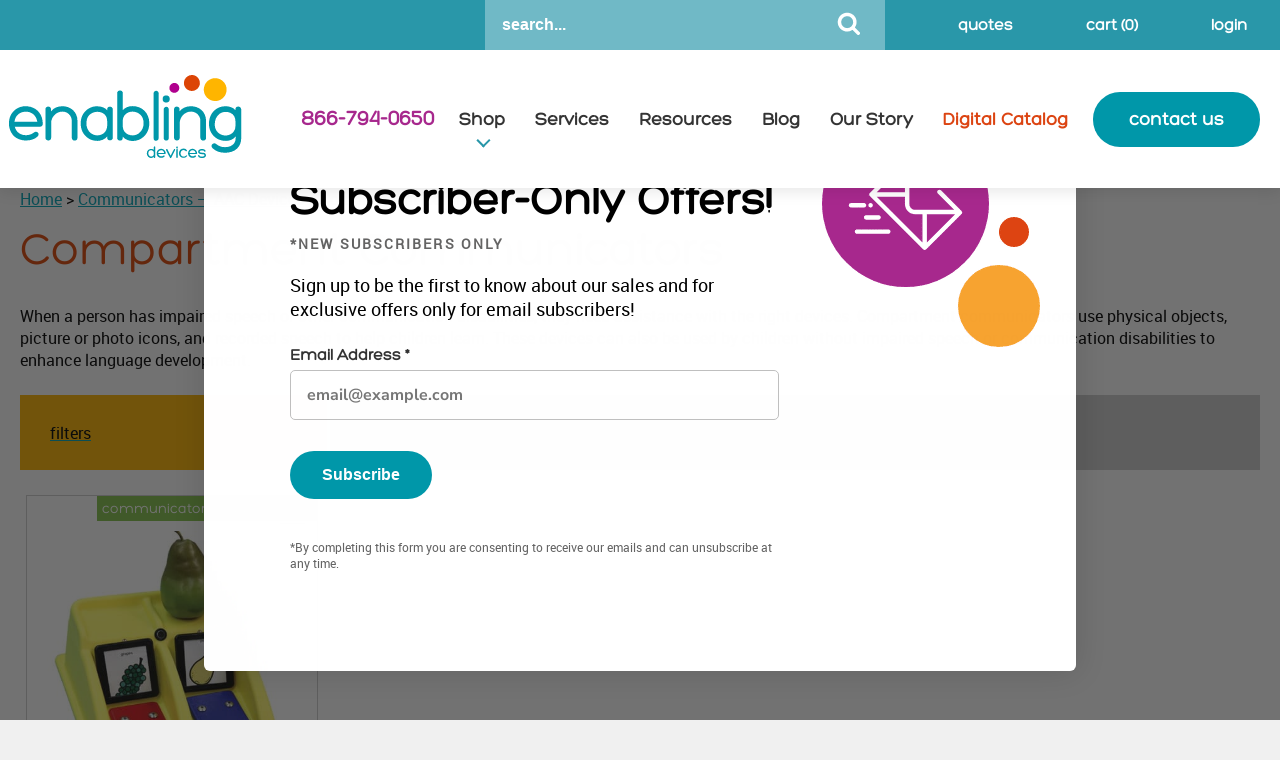

--- FILE ---
content_type: text/html; charset=UTF-8
request_url: https://enablingdevices.com/product-category/communication-devices/compartment-communicators/
body_size: 41445
content:
<!DOCTYPE html>
<html lang="en-US" class="no-js no-svg">

<head>
    <meta name="msvalidate.01" content="256DBC2828693383FE86E7FF3C337D6C" />
    <!-- Google Tag Manager -->
    <!-- <script>(function(w,d,s,l,i){w[l]=w[l]||[];w[l].push({'gtm.start':
        new Date().getTime(),event:'gtm.js'});var f=d.getElementsByTagName(s)[0],
        j=d.createElement(s),dl=l!='dataLayer'?'&l='+l:'';j.async=true;j.src=
        'https://www.googletagmanager.com/gtm.js?id='+i+dl;f.parentNode.insertBefore(j,f);
        })(window,document,'script','dataLayer','GTM-5X4GJ8W');</script> -->
    <!-- End Google Tag Manager -->
    <meta charset="UTF-8">
    <meta name="viewport" content="width=device-width, initial-scale=1">

    <link rel="profile" href="http://gmpg.org/xfn/11">
    <link rel="icon" type="image/png" href="https://enablingdevices.com/wp-content/themes/enablingdevices/favicon-32x32.png" sizes="32x32" />
    <link rel="icon" type="image/png" href="https://enablingdevices.com/wp-content/themes/enablingdevices/favicon-16x16.png" sizes="16x16" />
    <link rel="apple-touch-icon" href="https://enablingdevices.com/wp-content/themes/enablingdevices/apple-touch-icon-iphone-60x60.png">
    <link rel="apple-touch-icon" sizes="60x60" href="https://enablingdevices.com/wp-content/themes/enablingdevices/apple-touch-icon-ipad-76x76.png">
    <link rel="apple-touch-icon" sizes="114x114" href="https://enablingdevices.com/wp-content/themes/enablingdevices/apple-touch-icon-iphone-retina-120x120.png">
    <link rel="apple-touch-icon" sizes="144x144" href="https://enablingdevices.com/wp-content/themes/enablingdevices/apple-touch-icon-ipad-retina-152x152.png">
    <script>(function(html){html.className = html.className.replace(/\bno-js\b/,'js')})(document.documentElement);</script>
<meta name='robots' content='index, follow, max-image-preview:large, max-snippet:-1, max-video-preview:-1' />
	<style>img:is([sizes="auto" i], [sizes^="auto," i]) { contain-intrinsic-size: 3000px 1500px }</style>
	<script type="text/javascript" src="https://enablingdevices.com/wp-content/plugins/webfx-plugin-lumberjack/assets/js/handlers/abstractHandler.js?ver=0.0.7" id="webfx-lumberjack-abstract-handler-js"></script>
<script type="text/javascript" src="https://enablingdevices.com/wp-content/plugins/webfx-plugin-lumberjack/assets/js/logger.js?ver=0.0.7" id="webfx-lumberjack-logger-js"></script>
<script type="text/javascript" id="webfx-lumberjack-lumberjack-js-extra">
/* <![CDATA[ */
var WebFXLumberjackData = {"levels":{"DEBUG":100,"INFO":200,"NOTICE":250,"WARNING":300,"ERROR":400,"CRITICAL":500,"ALERT":550,"EMERGENCY":600},"handlers":{"restRoute":{"endpoint":"https:\/\/enablingdevices.com\/wp-json\/webfx-lumberjack\/v1\/record"}}};
/* ]]> */
</script>
<script type="text/javascript" src="https://enablingdevices.com/wp-content/plugins/webfx-plugin-lumberjack/assets/js/lumberjack.js?ver=0.0.7" id="webfx-lumberjack-lumberjack-js"></script>
<script type="text/javascript" src="https://enablingdevices.com/wp-content/plugins/webfx-plugin-lumberjack/assets/js/handlers/handlerRESTRoute.js?ver=0.0.7" id="webfx-lumberjack-handler-admin-ajax-js"></script>
<script type="text/javascript" src="https://enablingdevices.com/wp-content/plugins/webfx-plugin-lumberjack/assets/js/handlers/scriptHandlerRESTRoute.js?ver=0.0.7" id="webfx-lumberjack-script-handler-admin-ajax-js"></script>

<!-- Google Tag Manager for WordPress by gtm4wp.com -->
<script data-cfasync="false" data-pagespeed-no-defer>
	var gtm4wp_datalayer_name = "dataLayer";
	var dataLayer = dataLayer || [];
	const gtm4wp_use_sku_instead = false;
	const gtm4wp_currency = 'USD';
	const gtm4wp_product_per_impression = 10;
	const gtm4wp_clear_ecommerce = false;
	const gtm4wp_datalayer_max_timeout = 2000;
</script>
<!-- End Google Tag Manager for WordPress by gtm4wp.com -->
	<!-- This site is optimized with the Yoast SEO Premium plugin v26.5 (Yoast SEO v26.5) - https://yoast.com/wordpress/plugins/seo/ -->
	<title>Compartment Communicators | Enabling Devices</title>
	<meta name="description" content="Compartment communicators use physical objects, photo icons, and recorded speech to teach children with or without impaired speech. Order online today!" />
	<link rel="canonical" href="https://enablingdevices.com/product-category/communication-devices/compartment-communicators/" />
	<meta property="og:locale" content="en_US" />
	<meta property="og:type" content="article" />
	<meta property="og:title" content="Compartment Communicators Archives" />
	<meta property="og:description" content="Compartment communicators use physical objects, photo icons, and recorded speech to teach children with or without impaired speech. Order online today!" />
	<meta property="og:url" content="https://enablingdevices.com/product-category/communication-devices/compartment-communicators/" />
	<meta property="og:site_name" content="Enabling Devices" />
	<meta property="og:image" content="https://enablingdevices.com/wp-content/uploads/2018/02/CC.logo_.2.jpg" />
	<meta property="og:image:width" content="331" />
	<meta property="og:image:height" content="128" />
	<meta property="og:image:type" content="image/jpeg" />
	<meta name="twitter:card" content="summary_large_image" />
	<meta name="twitter:site" content="@enablingdevices" />
	<script type="application/ld+json" class="yoast-schema-graph">{"@context":"https://schema.org","@graph":[{"@type":"CollectionPage","@id":"https://enablingdevices.com/product-category/communication-devices/compartment-communicators/","url":"https://enablingdevices.com/product-category/communication-devices/compartment-communicators/","name":"Compartment Communicators | Enabling Devices","isPartOf":{"@id":"https://enablingdevices.com/#website"},"primaryImageOfPage":{"@id":"https://enablingdevices.com/product-category/communication-devices/compartment-communicators/#primaryimage"},"image":{"@id":"https://enablingdevices.com/product-category/communication-devices/compartment-communicators/#primaryimage"},"thumbnailUrl":"https://enablingdevices.com/wp-content/uploads/2017/09/1243_2015.jpg","description":"Compartment communicators use physical objects, photo icons, and recorded speech to teach children with or without impaired speech. Order online today!","breadcrumb":{"@id":"https://enablingdevices.com/product-category/communication-devices/compartment-communicators/#breadcrumb"},"inLanguage":"en-US"},{"@type":"ImageObject","inLanguage":"en-US","@id":"https://enablingdevices.com/product-category/communication-devices/compartment-communicators/#primaryimage","url":"https://enablingdevices.com/wp-content/uploads/2017/09/1243_2015.jpg","contentUrl":"https://enablingdevices.com/wp-content/uploads/2017/09/1243_2015.jpg","width":720,"height":785},{"@type":"BreadcrumbList","@id":"https://enablingdevices.com/product-category/communication-devices/compartment-communicators/#breadcrumb","itemListElement":[{"@type":"ListItem","position":1,"name":"Home","item":"https://enablingdevices.com/"},{"@type":"ListItem","position":2,"name":"Communicators — AAC Devices","item":"https://enablingdevices.com/product-category/communication-devices/"},{"@type":"ListItem","position":3,"name":"Compartment Communicators"}]},{"@type":"WebSite","@id":"https://enablingdevices.com/#website","url":"https://enablingdevices.com/","name":"Enabling Devices","description":"Assistive Technology Products for People with Disabilities","potentialAction":[{"@type":"SearchAction","target":{"@type":"EntryPoint","urlTemplate":"https://enablingdevices.com/?s={search_term_string}"},"query-input":{"@type":"PropertyValueSpecification","valueRequired":true,"valueName":"search_term_string"}}],"inLanguage":"en-US"}]}</script>
	<!-- / Yoast SEO Premium plugin. -->


<link rel='dns-prefetch' href='//static.klaviyo.com' />
<link rel="alternate" type="application/rss+xml" title="Enabling Devices &raquo; Feed" href="https://enablingdevices.com/feed/" />
<link rel="alternate" type="application/rss+xml" title="Enabling Devices &raquo; Comments Feed" href="https://enablingdevices.com/comments/feed/" />
<link rel="alternate" type="application/rss+xml" title="Enabling Devices &raquo; Compartment Communicators Category Feed" href="https://enablingdevices.com/product-category/communication-devices/compartment-communicators/feed/" />
<style id='wp-block-library-inline-css' type='text/css'>
:root{--wp-admin-theme-color:#007cba;--wp-admin-theme-color--rgb:0,124,186;--wp-admin-theme-color-darker-10:#006ba1;--wp-admin-theme-color-darker-10--rgb:0,107,161;--wp-admin-theme-color-darker-20:#005a87;--wp-admin-theme-color-darker-20--rgb:0,90,135;--wp-admin-border-width-focus:2px;--wp-block-synced-color:#7a00df;--wp-block-synced-color--rgb:122,0,223;--wp-bound-block-color:var(--wp-block-synced-color)}@media (min-resolution:192dpi){:root{--wp-admin-border-width-focus:1.5px}}.wp-element-button{cursor:pointer}:root{--wp--preset--font-size--normal:16px;--wp--preset--font-size--huge:42px}:root .has-very-light-gray-background-color{background-color:#eee}:root .has-very-dark-gray-background-color{background-color:#313131}:root .has-very-light-gray-color{color:#eee}:root .has-very-dark-gray-color{color:#313131}:root .has-vivid-green-cyan-to-vivid-cyan-blue-gradient-background{background:linear-gradient(135deg,#00d084,#0693e3)}:root .has-purple-crush-gradient-background{background:linear-gradient(135deg,#34e2e4,#4721fb 50%,#ab1dfe)}:root .has-hazy-dawn-gradient-background{background:linear-gradient(135deg,#faaca8,#dad0ec)}:root .has-subdued-olive-gradient-background{background:linear-gradient(135deg,#fafae1,#67a671)}:root .has-atomic-cream-gradient-background{background:linear-gradient(135deg,#fdd79a,#004a59)}:root .has-nightshade-gradient-background{background:linear-gradient(135deg,#330968,#31cdcf)}:root .has-midnight-gradient-background{background:linear-gradient(135deg,#020381,#2874fc)}.has-regular-font-size{font-size:1em}.has-larger-font-size{font-size:2.625em}.has-normal-font-size{font-size:var(--wp--preset--font-size--normal)}.has-huge-font-size{font-size:var(--wp--preset--font-size--huge)}.has-text-align-center{text-align:center}.has-text-align-left{text-align:left}.has-text-align-right{text-align:right}#end-resizable-editor-section{display:none}.aligncenter{clear:both}.items-justified-left{justify-content:flex-start}.items-justified-center{justify-content:center}.items-justified-right{justify-content:flex-end}.items-justified-space-between{justify-content:space-between}.screen-reader-text{border:0;clip-path:inset(50%);height:1px;margin:-1px;overflow:hidden;padding:0;position:absolute;width:1px;word-wrap:normal!important}.screen-reader-text:focus{background-color:#ddd;clip-path:none;color:#444;display:block;font-size:1em;height:auto;left:5px;line-height:normal;padding:15px 23px 14px;text-decoration:none;top:5px;width:auto;z-index:100000}html :where(.has-border-color){border-style:solid}html :where([style*=border-top-color]){border-top-style:solid}html :where([style*=border-right-color]){border-right-style:solid}html :where([style*=border-bottom-color]){border-bottom-style:solid}html :where([style*=border-left-color]){border-left-style:solid}html :where([style*=border-width]){border-style:solid}html :where([style*=border-top-width]){border-top-style:solid}html :where([style*=border-right-width]){border-right-style:solid}html :where([style*=border-bottom-width]){border-bottom-style:solid}html :where([style*=border-left-width]){border-left-style:solid}html :where(img[class*=wp-image-]){height:auto;max-width:100%}:where(figure){margin:0 0 1em}html :where(.is-position-sticky){--wp-admin--admin-bar--position-offset:var(--wp-admin--admin-bar--height,0px)}@media screen and (max-width:600px){html :where(.is-position-sticky){--wp-admin--admin-bar--position-offset:0px}}
</style>
<style id='classic-theme-styles-inline-css' type='text/css'>
/*! This file is auto-generated */
.wp-block-button__link{color:#fff;background-color:#32373c;border-radius:9999px;box-shadow:none;text-decoration:none;padding:calc(.667em + 2px) calc(1.333em + 2px);font-size:1.125em}.wp-block-file__button{background:#32373c;color:#fff;text-decoration:none}
</style>
<link rel='stylesheet' id='myCustomStyles-css' href='https://enablingdevices.com/wp-content/plugins/custom-quick-styles/editor-styles.css?ver=121e9227a15adbf58cda310b08caf1eb' type='text/css' media='all' />
<link rel='stylesheet' id='follow-up-emails-css' href='https://enablingdevices.com/wp-content/plugins/woocommerce-follow-up-emails/templates/followups.css?ver=4.9.51' type='text/css' media='all' />
<link rel='stylesheet' id='woocommerce-quotes-css' href='https://enablingdevices.com/wp-content/cache/background-css/1/enablingdevices.com/wp-content/plugins/woocommerce-quotes/assets/css/woocommerce-quotes.css?ver=121e9227a15adbf58cda310b08caf1eb&wpr_t=1768403423' type='text/css' media='all' />
<link rel='stylesheet' id='woocommerce-wishlists-css' href='https://enablingdevices.com/wp-content/cache/background-css/1/enablingdevices.com/wp-content/plugins/woocommerce-wishlists/assets/css/woocommerce-wishlists.min.css?ver=2.3.6&wpr_t=1768403423' type='text/css' media='all' />
<link rel='stylesheet' id='woocommerce-layout-css' href='https://enablingdevices.com/wp-content/plugins/woocommerce/assets/css/woocommerce-layout.css?ver=10.4.3' type='text/css' media='all' />
<link rel='stylesheet' id='woocommerce-smallscreen-css' href='https://enablingdevices.com/wp-content/plugins/woocommerce/assets/css/woocommerce-smallscreen.css?ver=10.4.3' type='text/css' media='only screen and (max-width: 768px)' />
<link rel='stylesheet' id='woocommerce-general-css' href='https://enablingdevices.com/wp-content/cache/background-css/1/enablingdevices.com/wp-content/plugins/woocommerce/assets/css/woocommerce.css?ver=10.4.3&wpr_t=1768403423' type='text/css' media='all' />
<style id='woocommerce-inline-inline-css' type='text/css'>
.woocommerce form .form-row .required { visibility: visible; }
</style>
<link rel='stylesheet' id='wc-mnm-frontend-css' href='https://enablingdevices.com/wp-content/plugins/woocommerce-mix-and-match-products/assets/css/frontend/mnm-frontend.min.css?ver=2.1.3' type='text/css' media='all' />
<link rel='stylesheet' id='wc-composite-css-css' href='https://enablingdevices.com/wp-content/plugins/woocommerce-composite-products/assets/css/frontend/woocommerce.css?ver=11.0.3' type='text/css' media='all' />
<link rel='stylesheet' id='wc-form-builder-css' href='https://enablingdevices.com/wp-content/plugins/woocommerce-warranty/assets/css/form-builder.css?ver=2.7.1' type='text/css' media='all' />
<link rel='stylesheet' id='wc_warranty-css' href='https://enablingdevices.com/wp-content/plugins/woocommerce-warranty/assets/css/front.css?ver=2.7.1' type='text/css' media='all' />
<link rel='stylesheet' id='ywcrbp_product_frontend_style-css' href='https://enablingdevices.com/wp-content/plugins/yith-woocommerce-role-based-prices-premium/assets/css/ywcrbp_product_frontend.css?ver=2.12.0' type='text/css' media='all' />
<style id='ywcrbp_product_frontend_style-inline-css' type='text/css'>
.ywcrbp-role-price-rule .role-price .discount-badge,
				.ywcrbp-role-prices-table .ywcrbp-role-prices-table__price_badge .discount-badge {
					background-color: #dcdcdc;
					color: #cca409;
				}
</style>
<link rel='stylesheet' id='enablingdevices-style-css' href='https://enablingdevices.com/wp-content/cache/background-css/1/enablingdevices.com/wp-content/themes/enablingdevices/style.css?ver=1768421423&wpr_t=1768403423' type='text/css' media='all' />
<link rel='stylesheet' id='wc-spusa-css' href='https://enablingdevices.com/wp-content/cache/background-css/1/enablingdevices.com/wp-content/plugins/woocommerce-gateway-sage-usa/assets/css/checkout.css?ver=121e9227a15adbf58cda310b08caf1eb&wpr_t=1768403423' type='text/css' media='all' />
<link rel='stylesheet' id='wc-mnm-checkout-blocks-css' href='https://enablingdevices.com/wp-content/plugins/woocommerce-mix-and-match-products/assets/css/frontend/blocks/checkout-blocks.css?ver=2.1.3' type='text/css' media='all' />
<style id='wc-mnm-checkout-blocks-inline-css' type='text/css'>
table.wc-block-cart-items .wc-block-cart-items__row.is-mnm-child .wc-block-cart-item__wrap .wc-block-components-quantity-selector::before { content: "Qty"; }
</style>
<link rel='stylesheet' id='wc-cp-checkout-blocks-css' href='https://enablingdevices.com/wp-content/plugins/woocommerce-composite-products/assets/css/frontend/checkout-blocks.css?ver=11.0.3' type='text/css' media='all' />
<link rel='stylesheet' id='wc-pb-checkout-blocks-css' href='https://enablingdevices.com/wp-content/plugins/woocommerce-product-bundles/assets/css/frontend/checkout-blocks.css?ver=8.5.4' type='text/css' media='all' />
<link rel='stylesheet' id='wc-bundle-style-css' href='https://enablingdevices.com/wp-content/plugins/woocommerce-product-bundles/assets/css/frontend/woocommerce.css?ver=8.5.4' type='text/css' media='all' />
<script type="text/javascript" src="https://enablingdevices.com/wp-includes/js/jquery/jquery.min.js?ver=3.7.1" id="jquery-core-js"></script>
<script type="text/javascript" src="https://enablingdevices.com/wp-includes/js/jquery/jquery-migrate.min.js?ver=3.4.1" id="jquery-migrate-js"></script>
<script type="text/javascript" id="fue-account-subscriptions-js-extra">
/* <![CDATA[ */
var FUE = {"ajaxurl":"https:\/\/enablingdevices.com\/wp-admin\/admin-ajax.php","ajax_loader":"https:\/\/enablingdevices.com\/wp-content\/plugins\/woocommerce-follow-up-emails\/templates\/images\/ajax-loader.gif"};
/* ]]> */
</script>
<script type="text/javascript" src="https://enablingdevices.com/wp-content/plugins/woocommerce-follow-up-emails/templates/js/fue-account-subscriptions.js?ver=4.9.51" id="fue-account-subscriptions-js"></script>
<script type="text/javascript" id="woocommerce-quotes-js-extra">
/* <![CDATA[ */
var quote_params = {"root_url":"https:\/\/enablingdevices.com","current_url":"\/product-category\/communication-devices\/compartment-communicators\/","are_you_sure":"Are you sure?","quantity_prompt":"How Many Would You Like to Add?"};
/* ]]> */
</script>
<script type="text/javascript" src="https://enablingdevices.com/wp-content/plugins/woocommerce-quotes/assets/js/woocommerce-quotes.js?ver=121e9227a15adbf58cda310b08caf1eb" id="woocommerce-quotes-js"></script>
<script type="text/javascript" src="https://enablingdevices.com/wp-content/plugins/woocommerce/assets/js/jquery-blockui/jquery.blockUI.min.js?ver=2.7.0-wc.10.4.3" id="wc-jquery-blockui-js" defer="defer" data-wp-strategy="defer"></script>
<script type="text/javascript" id="wc-add-to-cart-js-extra">
/* <![CDATA[ */
var wc_add_to_cart_params = {"ajax_url":"\/wp-admin\/admin-ajax.php","wc_ajax_url":"\/?wc-ajax=%%endpoint%%","i18n_view_cart":"View cart","cart_url":"https:\/\/enablingdevices.com\/cart\/","is_cart":"","cart_redirect_after_add":"no"};
/* ]]> */
</script>
<script type="text/javascript" src="https://enablingdevices.com/wp-content/plugins/woocommerce/assets/js/frontend/add-to-cart.min.js?ver=10.4.3" id="wc-add-to-cart-js" defer="defer" data-wp-strategy="defer"></script>
<script type="text/javascript" src="https://enablingdevices.com/wp-content/plugins/woocommerce/assets/js/js-cookie/js.cookie.min.js?ver=2.1.4-wc.10.4.3" id="wc-js-cookie-js" defer="defer" data-wp-strategy="defer"></script>
<script type="text/javascript" id="woocommerce-js-extra">
/* <![CDATA[ */
var woocommerce_params = {"ajax_url":"\/wp-admin\/admin-ajax.php","wc_ajax_url":"\/?wc-ajax=%%endpoint%%","i18n_password_show":"Show password","i18n_password_hide":"Hide password"};
/* ]]> */
</script>
<script type="text/javascript" src="https://enablingdevices.com/wp-content/plugins/woocommerce/assets/js/frontend/woocommerce.min.js?ver=10.4.3" id="woocommerce-js" defer="defer" data-wp-strategy="defer"></script>
<!--[if lt IE 9]>
<script type="text/javascript" src="https://enablingdevices.com/wp-content/themes/enablingdevices/assets/js/html5.js?ver=3.7.3" id="html5-js"></script>
<![endif]-->
<script type="text/javascript" src="https://enablingdevices.com/wp-content/themes/enablingdevices/assets/js/jquery.fancybox.pack.js?ver=2.1.5" id="fancybox-js-js"></script>
<script type="text/javascript" src="https://enablingdevices.com/wp-content/themes/enablingdevices/assets/js/functions.js?ver=1768421423" id="enablingdevices-functions-js"></script>
<script type="text/javascript" src="https://enablingdevices.com/wp-content/themes/enablingdevices/assets/js/jquery.mmenu.all.min.js?ver=1768421423" id="enablingdevices-mmenu-js"></script>
<script type="text/javascript" id="wc-settings-dep-in-header-js-after">
/* <![CDATA[ */
console.warn( "Scripts that have a dependency on [wc-settings, wc-blocks-checkout] must be loaded in the footer, klaviyo-klaviyo-checkout-block-editor-script was registered to load in the header, but has been switched to load in the footer instead. See https://github.com/woocommerce/woocommerce-gutenberg-products-block/pull/5059" );
console.warn( "Scripts that have a dependency on [wc-settings, wc-blocks-checkout] must be loaded in the footer, klaviyo-klaviyo-checkout-block-view-script was registered to load in the header, but has been switched to load in the footer instead. See https://github.com/woocommerce/woocommerce-gutenberg-products-block/pull/5059" );
/* ]]> */
</script>
<script type="text/javascript" id="ajax_operation_script-js-extra">
/* <![CDATA[ */
var bigdatacloud_key = {"key":""};
var myAjax = {"ajaxurl":"https:\/\/enablingdevices.com\/wp-admin\/admin-ajax.php"};
/* ]]> */
</script>
<script type="text/javascript" src="https://enablingdevices.com/wp-content/plugins/woocommerce-anti-fraud/assets/js/geoloc.js?ver=1.0" id="ajax_operation_script-js"></script>
<link rel="https://api.w.org/" href="https://enablingdevices.com/wp-json/" /><link rel="alternate" title="JSON" type="application/json" href="https://enablingdevices.com/wp-json/wp/v2/product_cat/1603" /><link rel="EditURI" type="application/rsd+xml" title="RSD" href="https://enablingdevices.com/xmlrpc.php?rsd" />

<meta name="facebook-domain-verification" content="p2epm7h5pqq30tu73j62znt1t523d3" />

<!-- Google Tag Manager -->
<script>(function(w,d,s,l,i){w[l]=w[l]||[];w[l].push({'gtm.start':
new Date().getTime(),event:'gtm.js'});var f=d.getElementsByTagName(s)[0],
j=d.createElement(s),dl=l!='dataLayer'?'&l='+l:'';j.async=true;j.src=
'https://www.googletagmanager.com/gtm.js?id='+i+dl;f.parentNode.insertBefore(j,f);
})(window,document,'script','dataLayer','GTM-W7NWPWC');</script>
<!-- End Google Tag Manager --><script>  var el_i13_login_captcha=null; var el_i13_register_captcha=null; </script>
<!-- Google Tag Manager for WordPress by gtm4wp.com -->
<!-- GTM Container placement set to off -->
<script data-cfasync="false" data-pagespeed-no-defer>
	var dataLayer_content = {"pagePostType":"product","pagePostType2":"tax-product","pageCategory":[],"customerTotalOrders":0,"customerTotalOrderValue":0,"customerFirstName":"","customerLastName":"","customerBillingFirstName":"","customerBillingLastName":"","customerBillingCompany":"","customerBillingAddress1":"","customerBillingAddress2":"","customerBillingCity":"","customerBillingState":"","customerBillingPostcode":"","customerBillingCountry":"","customerBillingEmail":"","customerBillingEmailHash":"","customerBillingPhone":"","customerShippingFirstName":"","customerShippingLastName":"","customerShippingCompany":"","customerShippingAddress1":"","customerShippingAddress2":"","customerShippingCity":"","customerShippingState":"","customerShippingPostcode":"","customerShippingCountry":""};
	dataLayer.push( dataLayer_content );
</script>
<script data-cfasync="false" data-pagespeed-no-defer>
	console.warn && console.warn("[GTM4WP] Google Tag Manager container code placement set to OFF !!!");
	console.warn && console.warn("[GTM4WP] Data layer codes are active but GTM container must be loaded using custom coding !!!");
</script>
<!-- End Google Tag Manager for WordPress by gtm4wp.com --><!-- --------- START PLUGIN REVENUECLOUDFX-WP - HEADER SCRIPTS --------- -->
	<!-- RCFX - Primary Tracking Script -->
	<script type='text/javascript' data-registered="mcfx-plugin">
		/* global RCFX */
		(function (w,d,o,u,a,m) {
			w[o]=w[o]||function(){(w[o].q=w[o].q||[]).push(arguments);
			},w[o].e=1*new Date();w[o].u=u;a=d.createElement('script'),
			m=d.getElementsByTagName('script')[0];a.async=1;
			a.src=u+'/mcfx.js';m.parentNode.insertBefore(a, m);
		})(window, document, 'mcfx', 'https://t.marketingcloudfx.com');
		mcfx('create', 2071 );
	</script>
		<!-- RCFX - CallTrackerFX -->
		<script type="text/javascript" src="//cdn.leadmanagerfx.com/phone/js/2071" data-registered="mcfx-plugin" async></script>
	<!-- Helper Script -->
	<script type='text/javascript' data-registered="mcfx-plugin" >
		/* global RCFX */
		window.mcfxCaptureCustomFormData = function( data, formId='form-from-mcfxCaptureCustomFormData', dataFxId = null ) {
			const formEl = document.createElement('form');
			formEl.id = formId;
			// avoids duplication for pseudo forms
			formEl.setAttribute('data-fx-id', dataFxId || formId );
			for ( const field of data ) {
				const fieldEl = document.createElement('input');
				fieldEl.type = 'hidden';
				for ( const key in field ) {
					fieldEl[key] = field[key];
				}
				formEl.appendChild(fieldEl);
			}
			mcfx( 'capture', formEl );
		}
		/**
		 * This script will add a hidden input to all forms on the page with the submission id
		 * In order for this to work as intended, it has to happen after mcfx is initialized.
		 */
		window.addEventListener('mcfx:initialized', function() {
			document.querySelectorAll('form').forEach( nodeForm => {
				mcfx( t => {
					const nodeHiddenInput = document.createElement('input')
					nodeHiddenInput.setAttribute('name', '_mcfx_submission_id')
					nodeHiddenInput.setAttribute('type', 'hidden')
					nodeHiddenInput.setAttribute('value', t.modules.forms.getSubmissionId( nodeForm ))
					nodeForm.appendChild( nodeHiddenInput )
				})
			})
		})
	</script>
<!-- --------- END PLUGIN REVENUECLOUDFX-WP - HEADER SCRIPTS --------- -->
	<noscript><style>.woocommerce-product-gallery{ opacity: 1 !important; }</style></noscript>
			<style type="text/css" id="wp-custom-css">
			a.sign-up-for-our-newsletter-form:hover {
	color: #fff;
	background-color: #808285;
}

#blog-posts,
.woocommerce .products ul,
.woocommerce ul.products {
	-webkit-box-pack: left;
	    -ms-flex-pack: left;
	        justify-content: left;
}

.woocommerce ul.products li.product,
.woocommerce-page ul.products li.product {
	margin: 0 .5% 2em .5%;
	width: 23.5%;
}

@media only screen and (max-width: 768px) {
	.woocommerce ul.products[class*=columns-] li.product, .woocommerce-page ul.products[class*=columns-] li.product {
		width: 48%;
		float: left;
		clear: both;
		margin: 0 1% 2.992em 1%;
	}
}
#gform_9 { font-family:"heroregular", "Helvetica Neue", helvetica, arial, sans-serif;}
#gform_9 .gfield_radio li input, #gform_9 ul.gfield_checkbox li input {margin:4px}
#gform_9 input, #gform_9 select, #gform_9 textarea {border:none;
background-color: #efefef; line-height: 1.5em;}
#gform_submit_button_9 {background-color:#dc4405!important;}
#gform_9 .gsection_title {color:#0097a9; padding-top: 20px!important; text-transform: uppercase;}
#gform_9 input:focus {
	border:2px solid #0097a9;}
#gform_9 .ginput_container_fileupload input{background:transparent;}

.frequently__title {
				font-size: 32px;
				font-family: "heroregular", "Helvetica Neue", helvetica, arial, sans-serif;
				color: #dc4405;
				margin-top: 50px;
				margin-bottom: 0;
			}

			.woocommerce ul.products.cross-sells.cross-sells-slider li.product,
            .woocommerce-page ul.products.cross-sells.cross-sells-slider {
				justify-content: flex-start;
				margin-top: 20px;
			}

.products.cross-sells .slick-track {
	display: flex;
}

@media (max-width: 600px) {
    .woocommerce ul.products.cross-sells.cross-sells-slider li.product,
    .woocommerce-page ul.products.cross-sells.cross-sells-slider {
        margin-top: 20px;
    }
}

.woocommerce ul.products.cross-sells.cross-sells-slider li.product,
.woocommerce-page ul.products.cross-sells.cross-sells-slider li.product {
    width: calc(50% - 3em);
    margin-bottom: 0;
    margin-top: 0;
}

@media (max-width: 600px) {
    .woocommerce ul.products.cross-sells.cross-sells-slider li.product,
    .woocommerce-page ul.products.cross-sells.cross-sells-slider li.product {
        width: calc(50% - 1em);
    }
}

.woocommerce ul.products.cross-sells.cross-sells-slider li.product,
.woocommerce-page ul.products.cross-sells.cross-sells-slider li.product:first-child {
    margin-left: 0;
}

.cross-sell__button {
    display: inline-block;
    width: auto;
    background-color: #dc4405;
    border: 1px solid #dc4405;
    justify-self: flex-start;
    align-self: flex-start;
    padding: 8px 20px;
    color: #fff;
    border-radius: 30px;
    margin-top: 5px;
    transition: background 0.3s ease-in-out,
                color 0.25s ease-in-out;
}

@media (min-width: 1200px) {
    a.cross-sell__button:hover {
        color: #dc4405;
        background-color: transparent;
    }
}


.products.cross-sells .slick-arrow {
	background-color: #0097a9;
	width: 40px;
	height: 40px;
	display: flex;
	align-items: center;
	justify-content: center;
}

.products.cross-sells .slick-arrow:before {
	content: "";
	font-size: 20px;
	display: block;
	width: 12px;
	height: 12px;
	border: 2px solid #fff;
	border-top: 0;
	border-right: 0;
	position: relative;
	left: 2px;
	transform: rotate(45deg);
}

.products.cross-sells .slick-next:before {
	left: -2px;
	transform: rotate(45deg) scale(-1)
}

.products.cross-sells .slick-prev {
	left: -50px;
}

.products.cross-sells .slick-next {
	right: -30px;
}

@media (max-width: 768px) {
	.products.cross-sells .slick-prev {
		z-index: 3;
		left: -20px;
	}

	.products.cross-sells .slick-next {
		z-index: 3;
		right: -15px;
	}
}
.newsletter__text {
    font-size: 1.2em;
}

/* START of Quote Coupon Styling */
.coupon.quote-coupon {
    margin-bottom: 2em;
}

.quote-coupon input[type="text"].quote-coupon-input {
    width: 50%;
}

.quote-coupon input[type="text"].quote-coupon-input,
.quote-coupon-message .remove-quote-button {
    margin-right: 0.75em;
}

.quote-coupon-message {
    display: flex;
    align-items: center;
    margin-top: 2em !important;
    margin-bottom: 4em;
    background-color: #e3fafc;
}

.quote-coupon-message .remove-quote-button {
    margin-right: 0.75em;
    padding: 0.5em 1em;
    border-radius: 100%;
}

@media (min-width: 768px) {
    .quote-coupon input[type="text"].quote-coupon-input {
        width: auto;
    } 
}
/* END of Quote Coupon Styling */

/* Social Media Icons */

.social-media-twitter-link {
	position: relative;
	background: none!important;
}

.social-media-twitter-link::before {
	  position: absolute;
    content: '𝕏';
    border-radius: 50%;
    display: block;
    background-color: #a8d2d9;
    color: #2a97a9;
    width: 32px;
    height: 32px;
    display: flex;
    align-items: center;
    justify-content: center;
    font-size: 20px;
	
}

.site-footer-social .social-media-twitter-link::before {
	width: 36px;
  height: 36px;
	background-color: #cdcdcd;
	color: #fff;
}

.swp_twitter_icon::before {
	content: '𝕏'!important;
	top: -4px;
	position: relative;
}

#wl-wrapper .wl-share-links a {
	background: var(--wpr-bg-e69ec0d0-5ebd-4964-af67-535de9195619) no-repeat 0 0
}

#wl-wrapper .wl-facebook a {
	background-position: 0 -16px!important;
}

#wl-wrapper .wl-twitter a {
    background-position: 0 -48px!important;
}

#wl-wrapper .wl-pinterest a {
    background-position: 0 -32px!important;
}

/*shop now button what's new homepage*/
.homepage-card_shopnow{
	margin-top: 20px;
	width: fit-content;
}

.kl_newsletter_checkbox_field{
	clear:both;
}

.ywcrbp-role-price-rule, .ywcrbp_your_price {
	display: none !important;
}

.woocommerce-checkout-payment .seal {
	max-height: 23px;
	display: inline-block;
}
.woocommerce-checkout-payment .seal img {
	max-height: 23px;
	width: auto;
	display: inline-block;
	margin-left: 3px;
}		</style>
		<noscript><style id="rocket-lazyload-nojs-css">.rll-youtube-player, [data-lazy-src]{display:none !important;}</style></noscript>    <script src="/wp-content/themes/enablingdevices/assets/js/jquery.cookie.js"></script>
<style id="wpr-lazyload-bg-container"></style><style id="wpr-lazyload-bg-exclusion"></style>
<noscript>
<style id="wpr-lazyload-bg-nostyle">#wl-wrapper .wl-share-links a{--wpr-bg-e142e9ca-f2bb-4a14-9e94-1f8ad7fc709a: url('https://enablingdevices.com/wp-content/plugins/woocommerce-quotes/assets/images/wl-share-icons.png');}#wl-wrapper .wl-share-links a{--wpr-bg-808df3a0-1735-4f40-9883-07b283fbe0ca: url('https://enablingdevices.com/wp-content/plugins/woocommerce-quotes/assets/images/wl-share-icons@2x.png');}#wl-wrapper .wl-add-link.star{--wpr-bg-d56f0d15-8507-4a95-ad09-3870861793d1: url('https://enablingdevices.com/wp-content/plugins/woocommerce-quotes/assets/images/star.png');}#wl-wrapper .wl-add-link.star{--wpr-bg-bf9f24c3-8ac6-4b65-b80c-4bedad9fa976: url('https://enablingdevices.com/wp-content/plugins/woocommerce-quotes/assets/images/star@2x.png');}#wl-wrapper .wl-add-link.present{--wpr-bg-3443a793-d279-45b6-b8c8-63e67c0aa91c: url('https://enablingdevices.com/wp-content/plugins/woocommerce-quotes/assets/images/present.png');}#wl-wrapper .wl-add-link.present{--wpr-bg-c7e2b1a1-f66a-471b-8f8f-a9a7f45bee28: url('https://enablingdevices.com/wp-content/plugins/woocommerce-quotes/assets/images/present@2x.png');}#wl-wrapper .wl-share-links a{--wpr-bg-9d07cca8-65b4-4455-846c-6732038cf938: url('https://enablingdevices.com/wp-content/plugins/woocommerce-wishlists/assets/images/wl-share-icons.png');}#wl-wrapper .wl-share-links a{--wpr-bg-7d8b73b1-61fc-4cab-a264-2046f2e35942: url('https://enablingdevices.com/wp-content/plugins/woocommerce-wishlists/assets/images/wl-share-icons@2x.png');}#wl-wrapper .wl-add-link.star{--wpr-bg-e86875a0-559c-44f9-991b-7d8728fc42a6: url('https://enablingdevices.com/wp-content/plugins/woocommerce-wishlists/assets/images/star.png');}#wl-wrapper .wl-add-link.star{--wpr-bg-c10c5352-5e6f-4d2c-965d-07787cb45ac0: url('https://enablingdevices.com/wp-content/plugins/woocommerce-wishlists/assets/images/star@2x.png');}#wl-wrapper .wl-add-link.present{--wpr-bg-f9e84aec-cb49-4924-b828-868f483a6db3: url('https://enablingdevices.com/wp-content/plugins/woocommerce-wishlists/assets/images/present.png');}#wl-wrapper .wl-add-link.present{--wpr-bg-9ff12b83-55e3-4d1f-8f51-f4cd1732b1ca: url('https://enablingdevices.com/wp-content/plugins/woocommerce-wishlists/assets/images/present@2x.png');}.woocommerce .blockUI.blockOverlay::before{--wpr-bg-31432a90-6875-4e50-938f-1ce3f485bbee: url('https://enablingdevices.com/wp-content/plugins/woocommerce/assets/images/icons/loader.svg');}.woocommerce .loader::before{--wpr-bg-cefa43d9-5d07-4adf-83e5-fbd4c9960b8f: url('https://enablingdevices.com/wp-content/plugins/woocommerce/assets/images/icons/loader.svg');}#add_payment_method #payment div.payment_box .wc-credit-card-form-card-cvc.visa,#add_payment_method #payment div.payment_box .wc-credit-card-form-card-expiry.visa,#add_payment_method #payment div.payment_box .wc-credit-card-form-card-number.visa,.woocommerce-cart #payment div.payment_box .wc-credit-card-form-card-cvc.visa,.woocommerce-cart #payment div.payment_box .wc-credit-card-form-card-expiry.visa,.woocommerce-cart #payment div.payment_box .wc-credit-card-form-card-number.visa,.woocommerce-checkout #payment div.payment_box .wc-credit-card-form-card-cvc.visa,.woocommerce-checkout #payment div.payment_box .wc-credit-card-form-card-expiry.visa,.woocommerce-checkout #payment div.payment_box .wc-credit-card-form-card-number.visa{--wpr-bg-514ac007-52c8-4823-b80e-916a183a084e: url('https://enablingdevices.com/wp-content/plugins/woocommerce/assets/images/icons/credit-cards/visa.svg');}#add_payment_method #payment div.payment_box .wc-credit-card-form-card-cvc.mastercard,#add_payment_method #payment div.payment_box .wc-credit-card-form-card-expiry.mastercard,#add_payment_method #payment div.payment_box .wc-credit-card-form-card-number.mastercard,.woocommerce-cart #payment div.payment_box .wc-credit-card-form-card-cvc.mastercard,.woocommerce-cart #payment div.payment_box .wc-credit-card-form-card-expiry.mastercard,.woocommerce-cart #payment div.payment_box .wc-credit-card-form-card-number.mastercard,.woocommerce-checkout #payment div.payment_box .wc-credit-card-form-card-cvc.mastercard,.woocommerce-checkout #payment div.payment_box .wc-credit-card-form-card-expiry.mastercard,.woocommerce-checkout #payment div.payment_box .wc-credit-card-form-card-number.mastercard{--wpr-bg-232f7a4a-0532-4df8-8246-0a2890bf4257: url('https://enablingdevices.com/wp-content/plugins/woocommerce/assets/images/icons/credit-cards/mastercard.svg');}#add_payment_method #payment div.payment_box .wc-credit-card-form-card-cvc.laser,#add_payment_method #payment div.payment_box .wc-credit-card-form-card-expiry.laser,#add_payment_method #payment div.payment_box .wc-credit-card-form-card-number.laser,.woocommerce-cart #payment div.payment_box .wc-credit-card-form-card-cvc.laser,.woocommerce-cart #payment div.payment_box .wc-credit-card-form-card-expiry.laser,.woocommerce-cart #payment div.payment_box .wc-credit-card-form-card-number.laser,.woocommerce-checkout #payment div.payment_box .wc-credit-card-form-card-cvc.laser,.woocommerce-checkout #payment div.payment_box .wc-credit-card-form-card-expiry.laser,.woocommerce-checkout #payment div.payment_box .wc-credit-card-form-card-number.laser{--wpr-bg-12c9b295-186b-4f08-933c-247914f9b9f8: url('https://enablingdevices.com/wp-content/plugins/woocommerce/assets/images/icons/credit-cards/laser.svg');}#add_payment_method #payment div.payment_box .wc-credit-card-form-card-cvc.dinersclub,#add_payment_method #payment div.payment_box .wc-credit-card-form-card-expiry.dinersclub,#add_payment_method #payment div.payment_box .wc-credit-card-form-card-number.dinersclub,.woocommerce-cart #payment div.payment_box .wc-credit-card-form-card-cvc.dinersclub,.woocommerce-cart #payment div.payment_box .wc-credit-card-form-card-expiry.dinersclub,.woocommerce-cart #payment div.payment_box .wc-credit-card-form-card-number.dinersclub,.woocommerce-checkout #payment div.payment_box .wc-credit-card-form-card-cvc.dinersclub,.woocommerce-checkout #payment div.payment_box .wc-credit-card-form-card-expiry.dinersclub,.woocommerce-checkout #payment div.payment_box .wc-credit-card-form-card-number.dinersclub{--wpr-bg-ec0c41aa-c26d-444f-87e0-94ae990006d7: url('https://enablingdevices.com/wp-content/plugins/woocommerce/assets/images/icons/credit-cards/diners.svg');}#add_payment_method #payment div.payment_box .wc-credit-card-form-card-cvc.maestro,#add_payment_method #payment div.payment_box .wc-credit-card-form-card-expiry.maestro,#add_payment_method #payment div.payment_box .wc-credit-card-form-card-number.maestro,.woocommerce-cart #payment div.payment_box .wc-credit-card-form-card-cvc.maestro,.woocommerce-cart #payment div.payment_box .wc-credit-card-form-card-expiry.maestro,.woocommerce-cart #payment div.payment_box .wc-credit-card-form-card-number.maestro,.woocommerce-checkout #payment div.payment_box .wc-credit-card-form-card-cvc.maestro,.woocommerce-checkout #payment div.payment_box .wc-credit-card-form-card-expiry.maestro,.woocommerce-checkout #payment div.payment_box .wc-credit-card-form-card-number.maestro{--wpr-bg-6709bcfc-490f-4fbc-9713-5eccf67b7e0f: url('https://enablingdevices.com/wp-content/plugins/woocommerce/assets/images/icons/credit-cards/maestro.svg');}#add_payment_method #payment div.payment_box .wc-credit-card-form-card-cvc.jcb,#add_payment_method #payment div.payment_box .wc-credit-card-form-card-expiry.jcb,#add_payment_method #payment div.payment_box .wc-credit-card-form-card-number.jcb,.woocommerce-cart #payment div.payment_box .wc-credit-card-form-card-cvc.jcb,.woocommerce-cart #payment div.payment_box .wc-credit-card-form-card-expiry.jcb,.woocommerce-cart #payment div.payment_box .wc-credit-card-form-card-number.jcb,.woocommerce-checkout #payment div.payment_box .wc-credit-card-form-card-cvc.jcb,.woocommerce-checkout #payment div.payment_box .wc-credit-card-form-card-expiry.jcb,.woocommerce-checkout #payment div.payment_box .wc-credit-card-form-card-number.jcb{--wpr-bg-a743a9e6-bda1-40d8-8f95-337d97fe7ef5: url('https://enablingdevices.com/wp-content/plugins/woocommerce/assets/images/icons/credit-cards/jcb.svg');}#add_payment_method #payment div.payment_box .wc-credit-card-form-card-cvc.amex,#add_payment_method #payment div.payment_box .wc-credit-card-form-card-expiry.amex,#add_payment_method #payment div.payment_box .wc-credit-card-form-card-number.amex,.woocommerce-cart #payment div.payment_box .wc-credit-card-form-card-cvc.amex,.woocommerce-cart #payment div.payment_box .wc-credit-card-form-card-expiry.amex,.woocommerce-cart #payment div.payment_box .wc-credit-card-form-card-number.amex,.woocommerce-checkout #payment div.payment_box .wc-credit-card-form-card-cvc.amex,.woocommerce-checkout #payment div.payment_box .wc-credit-card-form-card-expiry.amex,.woocommerce-checkout #payment div.payment_box .wc-credit-card-form-card-number.amex{--wpr-bg-f54edcc5-dd46-4e3a-9e4e-cb17402e9c1e: url('https://enablingdevices.com/wp-content/plugins/woocommerce/assets/images/icons/credit-cards/amex.svg');}#add_payment_method #payment div.payment_box .wc-credit-card-form-card-cvc.discover,#add_payment_method #payment div.payment_box .wc-credit-card-form-card-expiry.discover,#add_payment_method #payment div.payment_box .wc-credit-card-form-card-number.discover,.woocommerce-cart #payment div.payment_box .wc-credit-card-form-card-cvc.discover,.woocommerce-cart #payment div.payment_box .wc-credit-card-form-card-expiry.discover,.woocommerce-cart #payment div.payment_box .wc-credit-card-form-card-number.discover,.woocommerce-checkout #payment div.payment_box .wc-credit-card-form-card-cvc.discover,.woocommerce-checkout #payment div.payment_box .wc-credit-card-form-card-expiry.discover,.woocommerce-checkout #payment div.payment_box .wc-credit-card-form-card-number.discover{--wpr-bg-1216c1b7-6ab6-44fd-8c2b-2dea48291f23: url('https://enablingdevices.com/wp-content/plugins/woocommerce/assets/images/icons/credit-cards/discover.svg');}#masthead-site-header-logo a.no-logo{--wpr-bg-d138b49e-3d08-48d6-bc22-508b6292331c: url('https://enablingdevices.com/wp-content/themes/enablingdevices/assets/images/Logo.svg');}a.has_sub_nav.has_sub_nav_active:after{--wpr-bg-30c83f04-dccf-4cb4-adad-3336dc971060: url('https://enablingdevices.com/wp-content/themes/enablingdevices/assets/images/top-sub-nav-arrow.png');}#masthead-site-header-navigation ul .masthead-site-header-navigation-arrow{--wpr-bg-beee6698-154f-433e-83f6-51a3333a88fa: url('https://enablingdevices.com/wp-content/themes/enablingdevices/assets/images/top-sub-nav-arrow.png');}.masthead-site-header-navigation-section-account-cart .account-icon{--wpr-bg-529cd5f6-149d-4291-a089-df9ba9bf82fa: url('https://enablingdevices.com/wp-content/themes/enablingdevices/assets/images/Account_Icon.svg');}.masthead-site-header-navigation-section-account-cart .cart-icon{--wpr-bg-d0016185-16dc-41d7-8025-5d843327ce4c: url('https://enablingdevices.com/wp-content/themes/enablingdevices/assets/images/Cart_Icon.svg');}.masthead-site-header-navigation-section-account-cart .quote-icon{--wpr-bg-282d81f4-6e12-4566-a856-2196e3d24994: url('https://enablingdevices.com/wp-content/themes/enablingdevices/assets/images/add-to-quote-3.png');}.social-media-instagram-link{--wpr-bg-b20d652f-fcf0-4332-a41d-b3f9783f0165: url('https://enablingdevices.com/wp-content/themes/enablingdevices/assets/images/Instagram.svg');}.social-media-facebook-link{--wpr-bg-45a6bbb4-fc4b-4552-aa27-288ea3532fde: url('https://enablingdevices.com/wp-content/themes/enablingdevices/assets/images/Facebook.svg');}.social-media-twitter-link{--wpr-bg-5ced57e8-f23f-40e1-a601-e78e4c5854aa: url('https://enablingdevices.com/wp-content/themes/enablingdevices/assets/images/Twitter.svg');}.social-media-pinterest-link{--wpr-bg-01c6b79a-f89e-49f1-934d-6f6d9ed7e6f7: url('https://enablingdevices.com/wp-content/themes/enablingdevices/assets/images/Pinterest.svg');}.social-media-youtube-link{--wpr-bg-eb6577a4-1aa2-40a9-87f3-2b2de750f9d8: url('https://enablingdevices.com/wp-content/themes/enablingdevices/assets/images/Youtube.svg');}.social-media-linkedin-link{--wpr-bg-bd6a0556-42be-4bbf-9793-55ad79052b4f: url('https://enablingdevices.com/wp-content/themes/enablingdevices/assets/images/LinkedIn.svg');}.homepage-top-banner-link a{--wpr-bg-6cab4206-1b13-4f75-b813-9b5d8e52be6a: url('https://enablingdevices.com/wp-content/themes/enablingdevices/assets/images/Link_Arrow.svg');}.product-slider .slider-content-view-all a{--wpr-bg-4306e074-3233-435c-91ce-79c87a4dd461: url('https://enablingdevices.com/wp-content/themes/enablingdevices/assets/images/Link_Arrow.svg');}.enabling-devices-slick-prev,
.owl-prev{--wpr-bg-74d03b0c-1892-4049-999f-8e60464c1aa6: url('https://enablingdevices.com/wp-content/themes/enablingdevices/assets/images/Arrow_Circle.svg');}.enabling-devices-slick-next,
.owl-next{--wpr-bg-8c88abb0-5ff4-4849-9318-04b933abaa9b: url('https://enablingdevices.com/wp-content/themes/enablingdevices/assets/images/Arrow_Circle.svg');}.enabling-devices-slick-prev:hover,
.enabling-devices-slick-next:hover,
.owl-prev:hover,
.owl-next:hover{--wpr-bg-6a89616d-0968-45a5-b1e4-9328d0505e71: url('https://enablingdevices.com/wp-content/themes/enablingdevices/assets/images/Arrow_Circle_Hover.svg');}.homepage-featured-area-link,
.blog-featured-area-link{--wpr-bg-f0b5ee61-6a29-4a74-b3e3-1e073b6f17e7: url('https://enablingdevices.com/wp-content/themes/enablingdevices/assets/images/Link_Arrow_White.svg');}.homepage-featured-banner-link a,
.blog-featured-banner-link a{--wpr-bg-45b30f20-0cd0-4719-80ac-8244f3a4e85e: url('https://enablingdevices.com/wp-content/themes/enablingdevices/assets/images/Link_Arrow_White.svg');}.woocommerce div.product #wl-wrapper.wl-button-wrap .button{--wpr-bg-15ed011e-b642-49f7-a70a-801fd4f35610: url('https://enablingdevices.com/wp-content/themes/enablingdevices/assets/images/Wish-List.svg');}.product-live-chat{--wpr-bg-30ca9286-5598-4709-a1b9-6a8d48129cd0: url('https://enablingdevices.com/wp-content/themes/enablingdevices/assets/images/Chat.svg');}.slick-loading .slick-list{--wpr-bg-49b5c7d6-e33d-4cf1-943d-bd3a408d3753: url('https://enablingdevices.com/wp-content/themes/enablingdevices/assets/images/ajax-loader.gif');}#fancybox-loading div{--wpr-bg-7a4266c7-2080-4025-a1e1-2e9b1f7d62e5: url('https://enablingdevices.com/wp-content/themes/enablingdevices/assets/images/fancybox_loading.gif');}#fancybox-loading div{--wpr-bg-dbc1682e-8d71-4b73-8327-9edd363db797: url('https://enablingdevices.com/wp-content/themes/enablingdevices/assets/images/fancybox_loading@2x.gif');}.fancybox-nav{--wpr-bg-0e69ef5b-60d7-4f43-a091-5cc0de1ba33e: url('https://enablingdevices.com/wp-content/themes/enablingdevices/blank.gif');}.fancybox-overlay{--wpr-bg-d420635b-f302-4027-a7b2-c4233398a170: url('https://enablingdevices.com/wp-content/themes/enablingdevices/assets/images/fancybox_overlay.png');}.w1-section-add-to-wishlist{--wpr-bg-4746b038-f1c6-4f0b-8a67-399f90c5f576: url('https://enablingdevices.com/wp-content/themes/enablingdevices/assets/images/Wish-List-Section.svg');}.w1-section-add-to-wishlist:hover{--wpr-bg-c1d934a6-daa7-49e5-8001-d649c51bfbae: url('https://enablingdevices.com/wp-content/themes/enablingdevices/assets/images/Wish-List-Section-Hover.svg');}#category-filters-link span{--wpr-bg-ca521bc0-3542-4e28-bfdd-cf0adc63b365: url('https://enablingdevices.com/wp-content/themes/enablingdevices/assets/images/filters-arrow-down.svg');}#category-filters .toggle h3{--wpr-bg-bf883d6f-ca8b-469a-86ba-fd4a7bedb1df: url('https://enablingdevices.com/wp-content/themes/enablingdevices/assets/images/facet-arrow-down.png');}#category-filters .facetwp-radio{--wpr-bg-61a3644f-5dda-4fab-afc9-e1ee4ab23f73: url('https://enablingdevices.com/wp-content/themes/enablingdevices/assets/images/facet-radio-off.png');}#category-filters .facetwp-checkbox{--wpr-bg-c64862e6-5a0f-4e7e-b419-e7fb705f03ae: url('https://enablingdevices.com/wp-content/themes/enablingdevices/assets/images/facet-checkbox.png');}.bx-wrapper .bx-loading{--wpr-bg-328f55ce-b83b-433a-900e-4e4371474ab8: url('https://enablingdevices.com/wp-content/themes/enablingdevices/assets/images/bx_loader.gif');}.bx-wrapper .bx-prev{--wpr-bg-6bbc3c89-9bec-444c-b987-3acc14f596a0: url('https://enablingdevices.com/wp-content/themes/enablingdevices/assets/images/bx_controls.png');}.bx-wrapper .bx-next{--wpr-bg-11b7930e-4776-4e3b-86f7-272ca3bf3a24: url('https://enablingdevices.com/wp-content/themes/enablingdevices/assets/images/bx_controls.png');}.bx-wrapper .bx-controls-auto .bx-start{--wpr-bg-ed58eae0-d3ce-4f65-9f9f-8b0ae682c5d5: url('https://enablingdevices.com/wp-content/themes/enablingdevices/images/bx_controls.png');}.bx-wrapper .bx-controls-auto .bx-stop{--wpr-bg-28c33bc6-daf2-4837-ba7d-a7b2e0d9d68d: url('https://enablingdevices.com/wp-content/themes/enablingdevices/images/bx_controls.png');}#facetwp-sort-select,
select.facetwp-sort-select,
select.facetwp-dropdown,
#category-filters .product-categories-select{--wpr-bg-2f662381-0f8a-411e-8c41-a2680d4e10bb: url('https://enablingdevices.com/wp-content/themes/enablingdevices/assets/images/filters-arrow-down.svg');}.blog-page-resource-inner span.blog-page-resource-link em{--wpr-bg-33c9410f-3de6-44f7-bf31-1a66824ae475: url('https://enablingdevices.com/wp-content/themes/enablingdevices/assets/images/Link_Arrow_Purple.svg');}.shop-live-chat span{--wpr-bg-d4e14baa-02cf-4bcb-8c3b-7909e68f76a1: url('https://enablingdevices.com/wp-content/themes/enablingdevices/assets/images/Chat-White.svg');}#blog-filters-responsive-link{--wpr-bg-3b8fa08e-7967-4e94-afee-27c5cb4bc5e6: url('https://enablingdevices.com/wp-content/themes/enablingdevices/assets/images/filters-arrow-down.svg');}.site-header-social .social-media-facebook-link{--wpr-bg-af12445e-c283-4cd1-b137-a6c2825e7b08: url('https://enablingdevices.com/wp-content/themes/enablingdevices/assets/images/Facebook2.svg');}.site-header-social .social-media-instagram-link{--wpr-bg-397e5fa7-c33b-4279-a32b-eaf65bc0983e: url('https://enablingdevices.com/wp-content/themes/enablingdevices/assets/images/Instagram2.svg');}.site-header-social .social-media-twitter-link{--wpr-bg-531764be-e620-40ca-8400-546d985f157d: url('https://enablingdevices.com/wp-content/themes/enablingdevices/assets/images/Twitter2.svg');}.site-header-social .social-media-pinterest-link{--wpr-bg-ea8714c5-3cec-4fc9-8b77-5505042daa2d: url('https://enablingdevices.com/wp-content/themes/enablingdevices/assets/images/Pinterest2.svg');}.site-header-social .social-media-youtube-link{--wpr-bg-e419f0fe-1380-4971-8e94-11f0954ec4d1: url('https://enablingdevices.com/wp-content/themes/enablingdevices/assets/images/Youtube2.svg');}.site-header-social .social-media-linkedin-link{--wpr-bg-69adcbef-eca9-4fb8-bfed-34123a2fb13c: url('https://enablingdevices.com/wp-content/themes/enablingdevices/assets/images/LinkedIn2.svg');}.site-header-others .quote-icon{--wpr-bg-03db4e22-adc5-4a99-9bb0-d616560d5d4a: url('https://enablingdevices.com/wp-content/themes/enablingdevices/assets/images/add-to-quote-4.svg');}.site-header-others .cart-icon{--wpr-bg-cb9daab0-52fe-4260-9395-a45e90395f3f: url('https://enablingdevices.com/wp-content/themes/enablingdevices/assets/images/Cart_Icon2.svg');}.site-header-others .account-icon{--wpr-bg-1b95a043-c176-40ea-80d2-5bf26f78f6b6: url('https://enablingdevices.com/wp-content/themes/enablingdevices/assets/images/Account_Icon2.svg');}.site-header-others .contact-icon{--wpr-bg-c39b7d4d-186d-4947-a303-8a3136d44dc3: url('https://enablingdevices.com/wp-content/themes/enablingdevices/assets/images/Contact_Icon.svg');}.homepage-card-arrow{--wpr-bg-4d701f94-6e91-4d28-9e8d-e3d8e5f38cc0: url('https://enablingdevices.com/wp-content/themes/enablingdevices/assets/images/Arrow_Circle.svg');}.homepage-imgtext::before{--wpr-bg-8bb88012-8c09-4599-bbb8-1978ddd1bfb2: url('https://enablingdevices.com/wp-content/themes/enablingdevices/assets/images/Wave.svg');}#fancybox-loading,
.fancybox-close,
.fancybox-prev span,
.fancybox-next span{--wpr-bg-01a8967d-ce79-4602-9a03-43dde34b6928: url('https://enablingdevices.com/wp-content/themes/enablingdevices/assets/images/fancybox_sprite.png');}#category-filters h3.open{--wpr-bg-d4de03d3-f103-4748-82be-ececbb3f740b: url('https://enablingdevices.com/wp-content/themes/enablingdevices/assets/images/facet-arrow-up.png');}#category-filters .facetwp-radio.checked{--wpr-bg-33472c93-e26f-4798-bed3-b7a158a0e643: url('https://enablingdevices.com/wp-content/themes/enablingdevices/assets/images/facet-radio-on.png');}#category-filters .facetwp-checkbox.checked{--wpr-bg-32466043-fbe0-47b8-b89e-a9ff92110023: url('https://enablingdevices.com/wp-content/themes/enablingdevices/assets/images/facet-checkbox-on.png');}.fancybox-next span{--wpr-bg-c11bfb9b-a715-4d3a-91e2-a23f812c1bef: url('https://enablingdevices.com/wp-content/themes/enablingdevices/assets/images/fancybox_sprite@2x.png');}#sagepaymentsusaapi-cc-form .visa{--wpr-bg-8ab34c38-2f05-4063-8bf8-32312e944627: url('https://enablingdevices.com/wp-content/plugins/woocommerce-gateway-sage-usa/assets/card-visa.png');}#sagepaymentsusaapi-cc-form .mastercard{--wpr-bg-22cc9711-bcbb-43a0-b6c7-4c992c93793a: url('https://enablingdevices.com/wp-content/plugins/woocommerce-gateway-sage-usa/assets/card-mastercard.png');}#sagepaymentsusaapi-cc-form .discover{--wpr-bg-4ba361ab-5fc7-431d-8112-3165b00867ec: url('https://enablingdevices.com/wp-content/plugins/woocommerce-gateway-sage-usa/assets/card-discover.png');}#sagepaymentsusaapi-cc-form .amex{--wpr-bg-941a056a-d6a0-41c0-8450-c87b0d991947: url('https://enablingdevices.com/wp-content/plugins/woocommerce-gateway-sage-usa/assets/card-american-express.png');}.facetwp-checkbox{--wpr-bg-403f77e8-3de4-4792-ad30-c851adda5040: url('https://enablingdevices.com/wp-content/plugins/facetwp/assets/images/checkbox.png');}.facetwp-radio{--wpr-bg-8978163a-bc66-4faa-968a-6fe74345c258: url('https://enablingdevices.com/wp-content/plugins/facetwp/assets/images/radio.png');}.facetwp-icon:before{--wpr-bg-34c15246-a526-4521-8dd4-40032d78a72e: url('https://enablingdevices.com/wp-content/plugins/facetwp/assets/images/icon-search.png');}.powered-by-google{--wpr-bg-ace574e4-9859-442a-8ad5-e0300ab20f9c: url('https://enablingdevices.com/wp-content/plugins/facetwp/assets/images/powered-by-google.png');}.facetwp-checkbox.checked{--wpr-bg-579e6ce1-ab1c-4381-90fa-54f96b69b73b: url('https://enablingdevices.com/wp-content/plugins/facetwp/assets/images/checkbox-on.png');}.facetwp-radio.checked{--wpr-bg-4e354760-07e8-4ca6-a98e-02c1982a8e5a: url('https://enablingdevices.com/wp-content/plugins/facetwp/assets/images/radio-on.png');}.facetwp-icon.locate-me:before{--wpr-bg-ae2c4adc-d814-4f90-8a26-570204d00f49: url('https://enablingdevices.com/wp-content/plugins/facetwp/assets/images/icon-locate.png');}.facetwp-icon.f-reset:before{--wpr-bg-bf5e743f-488a-4977-801f-dee588e7b8bf: url('https://enablingdevices.com/wp-content/plugins/facetwp/assets/images/icon-close.png');}.facetwp-icon.f-loading:before{--wpr-bg-95d8eaaa-3685-4814-92bd-14196d411a5c: url('https://enablingdevices.com/wp-content/plugins/facetwp/assets/images/loading.png');}.facetwp-selections .facetwp-selection-value{--wpr-bg-2a297f02-788d-4cc3-87fc-ada6b5542275: url('https://enablingdevices.com/wp-content/plugins/facetwp/assets/images/icon-close.png');}#wl-wrapper .wl-share-links a{--wpr-bg-e69ec0d0-5ebd-4964-af67-535de9195619: url('https://enablingdevices.com/wp-content/uploads/2023/11/wl-share-icons-3.png');}</style>
</noscript>
<script type="application/javascript">const rocket_pairs = [{"selector":"#wl-wrapper .wl-share-links a","style":"#wl-wrapper .wl-share-links a{--wpr-bg-e142e9ca-f2bb-4a14-9e94-1f8ad7fc709a: url('https:\/\/enablingdevices.com\/wp-content\/plugins\/woocommerce-quotes\/assets\/images\/wl-share-icons.png');}","hash":"e142e9ca-f2bb-4a14-9e94-1f8ad7fc709a","url":"https:\/\/enablingdevices.com\/wp-content\/plugins\/woocommerce-quotes\/assets\/images\/wl-share-icons.png"},{"selector":"#wl-wrapper .wl-share-links a","style":"#wl-wrapper .wl-share-links a{--wpr-bg-808df3a0-1735-4f40-9883-07b283fbe0ca: url('https:\/\/enablingdevices.com\/wp-content\/plugins\/woocommerce-quotes\/assets\/images\/wl-share-icons@2x.png');}","hash":"808df3a0-1735-4f40-9883-07b283fbe0ca","url":"https:\/\/enablingdevices.com\/wp-content\/plugins\/woocommerce-quotes\/assets\/images\/wl-share-icons@2x.png"},{"selector":"#wl-wrapper .wl-add-link.star","style":"#wl-wrapper .wl-add-link.star{--wpr-bg-d56f0d15-8507-4a95-ad09-3870861793d1: url('https:\/\/enablingdevices.com\/wp-content\/plugins\/woocommerce-quotes\/assets\/images\/star.png');}","hash":"d56f0d15-8507-4a95-ad09-3870861793d1","url":"https:\/\/enablingdevices.com\/wp-content\/plugins\/woocommerce-quotes\/assets\/images\/star.png"},{"selector":"#wl-wrapper .wl-add-link.star","style":"#wl-wrapper .wl-add-link.star{--wpr-bg-bf9f24c3-8ac6-4b65-b80c-4bedad9fa976: url('https:\/\/enablingdevices.com\/wp-content\/plugins\/woocommerce-quotes\/assets\/images\/star@2x.png');}","hash":"bf9f24c3-8ac6-4b65-b80c-4bedad9fa976","url":"https:\/\/enablingdevices.com\/wp-content\/plugins\/woocommerce-quotes\/assets\/images\/star@2x.png"},{"selector":"#wl-wrapper .wl-add-link.present","style":"#wl-wrapper .wl-add-link.present{--wpr-bg-3443a793-d279-45b6-b8c8-63e67c0aa91c: url('https:\/\/enablingdevices.com\/wp-content\/plugins\/woocommerce-quotes\/assets\/images\/present.png');}","hash":"3443a793-d279-45b6-b8c8-63e67c0aa91c","url":"https:\/\/enablingdevices.com\/wp-content\/plugins\/woocommerce-quotes\/assets\/images\/present.png"},{"selector":"#wl-wrapper .wl-add-link.present","style":"#wl-wrapper .wl-add-link.present{--wpr-bg-c7e2b1a1-f66a-471b-8f8f-a9a7f45bee28: url('https:\/\/enablingdevices.com\/wp-content\/plugins\/woocommerce-quotes\/assets\/images\/present@2x.png');}","hash":"c7e2b1a1-f66a-471b-8f8f-a9a7f45bee28","url":"https:\/\/enablingdevices.com\/wp-content\/plugins\/woocommerce-quotes\/assets\/images\/present@2x.png"},{"selector":"#wl-wrapper .wl-share-links a","style":"#wl-wrapper .wl-share-links a{--wpr-bg-9d07cca8-65b4-4455-846c-6732038cf938: url('https:\/\/enablingdevices.com\/wp-content\/plugins\/woocommerce-wishlists\/assets\/images\/wl-share-icons.png');}","hash":"9d07cca8-65b4-4455-846c-6732038cf938","url":"https:\/\/enablingdevices.com\/wp-content\/plugins\/woocommerce-wishlists\/assets\/images\/wl-share-icons.png"},{"selector":"#wl-wrapper .wl-share-links a","style":"#wl-wrapper .wl-share-links a{--wpr-bg-7d8b73b1-61fc-4cab-a264-2046f2e35942: url('https:\/\/enablingdevices.com\/wp-content\/plugins\/woocommerce-wishlists\/assets\/images\/wl-share-icons@2x.png');}","hash":"7d8b73b1-61fc-4cab-a264-2046f2e35942","url":"https:\/\/enablingdevices.com\/wp-content\/plugins\/woocommerce-wishlists\/assets\/images\/wl-share-icons@2x.png"},{"selector":"#wl-wrapper .wl-add-link.star","style":"#wl-wrapper .wl-add-link.star{--wpr-bg-e86875a0-559c-44f9-991b-7d8728fc42a6: url('https:\/\/enablingdevices.com\/wp-content\/plugins\/woocommerce-wishlists\/assets\/images\/star.png');}","hash":"e86875a0-559c-44f9-991b-7d8728fc42a6","url":"https:\/\/enablingdevices.com\/wp-content\/plugins\/woocommerce-wishlists\/assets\/images\/star.png"},{"selector":"#wl-wrapper .wl-add-link.star","style":"#wl-wrapper .wl-add-link.star{--wpr-bg-c10c5352-5e6f-4d2c-965d-07787cb45ac0: url('https:\/\/enablingdevices.com\/wp-content\/plugins\/woocommerce-wishlists\/assets\/images\/star@2x.png');}","hash":"c10c5352-5e6f-4d2c-965d-07787cb45ac0","url":"https:\/\/enablingdevices.com\/wp-content\/plugins\/woocommerce-wishlists\/assets\/images\/star@2x.png"},{"selector":"#wl-wrapper .wl-add-link.present","style":"#wl-wrapper .wl-add-link.present{--wpr-bg-f9e84aec-cb49-4924-b828-868f483a6db3: url('https:\/\/enablingdevices.com\/wp-content\/plugins\/woocommerce-wishlists\/assets\/images\/present.png');}","hash":"f9e84aec-cb49-4924-b828-868f483a6db3","url":"https:\/\/enablingdevices.com\/wp-content\/plugins\/woocommerce-wishlists\/assets\/images\/present.png"},{"selector":"#wl-wrapper .wl-add-link.present","style":"#wl-wrapper .wl-add-link.present{--wpr-bg-9ff12b83-55e3-4d1f-8f51-f4cd1732b1ca: url('https:\/\/enablingdevices.com\/wp-content\/plugins\/woocommerce-wishlists\/assets\/images\/present@2x.png');}","hash":"9ff12b83-55e3-4d1f-8f51-f4cd1732b1ca","url":"https:\/\/enablingdevices.com\/wp-content\/plugins\/woocommerce-wishlists\/assets\/images\/present@2x.png"},{"selector":".woocommerce .blockUI.blockOverlay","style":".woocommerce .blockUI.blockOverlay::before{--wpr-bg-31432a90-6875-4e50-938f-1ce3f485bbee: url('https:\/\/enablingdevices.com\/wp-content\/plugins\/woocommerce\/assets\/images\/icons\/loader.svg');}","hash":"31432a90-6875-4e50-938f-1ce3f485bbee","url":"https:\/\/enablingdevices.com\/wp-content\/plugins\/woocommerce\/assets\/images\/icons\/loader.svg"},{"selector":".woocommerce .loader","style":".woocommerce .loader::before{--wpr-bg-cefa43d9-5d07-4adf-83e5-fbd4c9960b8f: url('https:\/\/enablingdevices.com\/wp-content\/plugins\/woocommerce\/assets\/images\/icons\/loader.svg');}","hash":"cefa43d9-5d07-4adf-83e5-fbd4c9960b8f","url":"https:\/\/enablingdevices.com\/wp-content\/plugins\/woocommerce\/assets\/images\/icons\/loader.svg"},{"selector":"#add_payment_method #payment div.payment_box .wc-credit-card-form-card-cvc.visa,#add_payment_method #payment div.payment_box .wc-credit-card-form-card-expiry.visa,#add_payment_method #payment div.payment_box .wc-credit-card-form-card-number.visa,.woocommerce-cart #payment div.payment_box .wc-credit-card-form-card-cvc.visa,.woocommerce-cart #payment div.payment_box .wc-credit-card-form-card-expiry.visa,.woocommerce-cart #payment div.payment_box .wc-credit-card-form-card-number.visa,.woocommerce-checkout #payment div.payment_box .wc-credit-card-form-card-cvc.visa,.woocommerce-checkout #payment div.payment_box .wc-credit-card-form-card-expiry.visa,.woocommerce-checkout #payment div.payment_box .wc-credit-card-form-card-number.visa","style":"#add_payment_method #payment div.payment_box .wc-credit-card-form-card-cvc.visa,#add_payment_method #payment div.payment_box .wc-credit-card-form-card-expiry.visa,#add_payment_method #payment div.payment_box .wc-credit-card-form-card-number.visa,.woocommerce-cart #payment div.payment_box .wc-credit-card-form-card-cvc.visa,.woocommerce-cart #payment div.payment_box .wc-credit-card-form-card-expiry.visa,.woocommerce-cart #payment div.payment_box .wc-credit-card-form-card-number.visa,.woocommerce-checkout #payment div.payment_box .wc-credit-card-form-card-cvc.visa,.woocommerce-checkout #payment div.payment_box .wc-credit-card-form-card-expiry.visa,.woocommerce-checkout #payment div.payment_box .wc-credit-card-form-card-number.visa{--wpr-bg-514ac007-52c8-4823-b80e-916a183a084e: url('https:\/\/enablingdevices.com\/wp-content\/plugins\/woocommerce\/assets\/images\/icons\/credit-cards\/visa.svg');}","hash":"514ac007-52c8-4823-b80e-916a183a084e","url":"https:\/\/enablingdevices.com\/wp-content\/plugins\/woocommerce\/assets\/images\/icons\/credit-cards\/visa.svg"},{"selector":"#add_payment_method #payment div.payment_box .wc-credit-card-form-card-cvc.mastercard,#add_payment_method #payment div.payment_box .wc-credit-card-form-card-expiry.mastercard,#add_payment_method #payment div.payment_box .wc-credit-card-form-card-number.mastercard,.woocommerce-cart #payment div.payment_box .wc-credit-card-form-card-cvc.mastercard,.woocommerce-cart #payment div.payment_box .wc-credit-card-form-card-expiry.mastercard,.woocommerce-cart #payment div.payment_box .wc-credit-card-form-card-number.mastercard,.woocommerce-checkout #payment div.payment_box .wc-credit-card-form-card-cvc.mastercard,.woocommerce-checkout #payment div.payment_box .wc-credit-card-form-card-expiry.mastercard,.woocommerce-checkout #payment div.payment_box .wc-credit-card-form-card-number.mastercard","style":"#add_payment_method #payment div.payment_box .wc-credit-card-form-card-cvc.mastercard,#add_payment_method #payment div.payment_box .wc-credit-card-form-card-expiry.mastercard,#add_payment_method #payment div.payment_box .wc-credit-card-form-card-number.mastercard,.woocommerce-cart #payment div.payment_box .wc-credit-card-form-card-cvc.mastercard,.woocommerce-cart #payment div.payment_box .wc-credit-card-form-card-expiry.mastercard,.woocommerce-cart #payment div.payment_box .wc-credit-card-form-card-number.mastercard,.woocommerce-checkout #payment div.payment_box .wc-credit-card-form-card-cvc.mastercard,.woocommerce-checkout #payment div.payment_box .wc-credit-card-form-card-expiry.mastercard,.woocommerce-checkout #payment div.payment_box .wc-credit-card-form-card-number.mastercard{--wpr-bg-232f7a4a-0532-4df8-8246-0a2890bf4257: url('https:\/\/enablingdevices.com\/wp-content\/plugins\/woocommerce\/assets\/images\/icons\/credit-cards\/mastercard.svg');}","hash":"232f7a4a-0532-4df8-8246-0a2890bf4257","url":"https:\/\/enablingdevices.com\/wp-content\/plugins\/woocommerce\/assets\/images\/icons\/credit-cards\/mastercard.svg"},{"selector":"#add_payment_method #payment div.payment_box .wc-credit-card-form-card-cvc.laser,#add_payment_method #payment div.payment_box .wc-credit-card-form-card-expiry.laser,#add_payment_method #payment div.payment_box .wc-credit-card-form-card-number.laser,.woocommerce-cart #payment div.payment_box .wc-credit-card-form-card-cvc.laser,.woocommerce-cart #payment div.payment_box .wc-credit-card-form-card-expiry.laser,.woocommerce-cart #payment div.payment_box .wc-credit-card-form-card-number.laser,.woocommerce-checkout #payment div.payment_box .wc-credit-card-form-card-cvc.laser,.woocommerce-checkout #payment div.payment_box .wc-credit-card-form-card-expiry.laser,.woocommerce-checkout #payment div.payment_box .wc-credit-card-form-card-number.laser","style":"#add_payment_method #payment div.payment_box .wc-credit-card-form-card-cvc.laser,#add_payment_method #payment div.payment_box .wc-credit-card-form-card-expiry.laser,#add_payment_method #payment div.payment_box .wc-credit-card-form-card-number.laser,.woocommerce-cart #payment div.payment_box .wc-credit-card-form-card-cvc.laser,.woocommerce-cart #payment div.payment_box .wc-credit-card-form-card-expiry.laser,.woocommerce-cart #payment div.payment_box .wc-credit-card-form-card-number.laser,.woocommerce-checkout #payment div.payment_box .wc-credit-card-form-card-cvc.laser,.woocommerce-checkout #payment div.payment_box .wc-credit-card-form-card-expiry.laser,.woocommerce-checkout #payment div.payment_box .wc-credit-card-form-card-number.laser{--wpr-bg-12c9b295-186b-4f08-933c-247914f9b9f8: url('https:\/\/enablingdevices.com\/wp-content\/plugins\/woocommerce\/assets\/images\/icons\/credit-cards\/laser.svg');}","hash":"12c9b295-186b-4f08-933c-247914f9b9f8","url":"https:\/\/enablingdevices.com\/wp-content\/plugins\/woocommerce\/assets\/images\/icons\/credit-cards\/laser.svg"},{"selector":"#add_payment_method #payment div.payment_box .wc-credit-card-form-card-cvc.dinersclub,#add_payment_method #payment div.payment_box .wc-credit-card-form-card-expiry.dinersclub,#add_payment_method #payment div.payment_box .wc-credit-card-form-card-number.dinersclub,.woocommerce-cart #payment div.payment_box .wc-credit-card-form-card-cvc.dinersclub,.woocommerce-cart #payment div.payment_box .wc-credit-card-form-card-expiry.dinersclub,.woocommerce-cart #payment div.payment_box .wc-credit-card-form-card-number.dinersclub,.woocommerce-checkout #payment div.payment_box .wc-credit-card-form-card-cvc.dinersclub,.woocommerce-checkout #payment div.payment_box .wc-credit-card-form-card-expiry.dinersclub,.woocommerce-checkout #payment div.payment_box .wc-credit-card-form-card-number.dinersclub","style":"#add_payment_method #payment div.payment_box .wc-credit-card-form-card-cvc.dinersclub,#add_payment_method #payment div.payment_box .wc-credit-card-form-card-expiry.dinersclub,#add_payment_method #payment div.payment_box .wc-credit-card-form-card-number.dinersclub,.woocommerce-cart #payment div.payment_box .wc-credit-card-form-card-cvc.dinersclub,.woocommerce-cart #payment div.payment_box .wc-credit-card-form-card-expiry.dinersclub,.woocommerce-cart #payment div.payment_box .wc-credit-card-form-card-number.dinersclub,.woocommerce-checkout #payment div.payment_box .wc-credit-card-form-card-cvc.dinersclub,.woocommerce-checkout #payment div.payment_box .wc-credit-card-form-card-expiry.dinersclub,.woocommerce-checkout #payment div.payment_box .wc-credit-card-form-card-number.dinersclub{--wpr-bg-ec0c41aa-c26d-444f-87e0-94ae990006d7: url('https:\/\/enablingdevices.com\/wp-content\/plugins\/woocommerce\/assets\/images\/icons\/credit-cards\/diners.svg');}","hash":"ec0c41aa-c26d-444f-87e0-94ae990006d7","url":"https:\/\/enablingdevices.com\/wp-content\/plugins\/woocommerce\/assets\/images\/icons\/credit-cards\/diners.svg"},{"selector":"#add_payment_method #payment div.payment_box .wc-credit-card-form-card-cvc.maestro,#add_payment_method #payment div.payment_box .wc-credit-card-form-card-expiry.maestro,#add_payment_method #payment div.payment_box .wc-credit-card-form-card-number.maestro,.woocommerce-cart #payment div.payment_box .wc-credit-card-form-card-cvc.maestro,.woocommerce-cart #payment div.payment_box .wc-credit-card-form-card-expiry.maestro,.woocommerce-cart #payment div.payment_box .wc-credit-card-form-card-number.maestro,.woocommerce-checkout #payment div.payment_box .wc-credit-card-form-card-cvc.maestro,.woocommerce-checkout #payment div.payment_box .wc-credit-card-form-card-expiry.maestro,.woocommerce-checkout #payment div.payment_box .wc-credit-card-form-card-number.maestro","style":"#add_payment_method #payment div.payment_box .wc-credit-card-form-card-cvc.maestro,#add_payment_method #payment div.payment_box .wc-credit-card-form-card-expiry.maestro,#add_payment_method #payment div.payment_box .wc-credit-card-form-card-number.maestro,.woocommerce-cart #payment div.payment_box .wc-credit-card-form-card-cvc.maestro,.woocommerce-cart #payment div.payment_box .wc-credit-card-form-card-expiry.maestro,.woocommerce-cart #payment div.payment_box .wc-credit-card-form-card-number.maestro,.woocommerce-checkout #payment div.payment_box .wc-credit-card-form-card-cvc.maestro,.woocommerce-checkout #payment div.payment_box .wc-credit-card-form-card-expiry.maestro,.woocommerce-checkout #payment div.payment_box .wc-credit-card-form-card-number.maestro{--wpr-bg-6709bcfc-490f-4fbc-9713-5eccf67b7e0f: url('https:\/\/enablingdevices.com\/wp-content\/plugins\/woocommerce\/assets\/images\/icons\/credit-cards\/maestro.svg');}","hash":"6709bcfc-490f-4fbc-9713-5eccf67b7e0f","url":"https:\/\/enablingdevices.com\/wp-content\/plugins\/woocommerce\/assets\/images\/icons\/credit-cards\/maestro.svg"},{"selector":"#add_payment_method #payment div.payment_box .wc-credit-card-form-card-cvc.jcb,#add_payment_method #payment div.payment_box .wc-credit-card-form-card-expiry.jcb,#add_payment_method #payment div.payment_box .wc-credit-card-form-card-number.jcb,.woocommerce-cart #payment div.payment_box .wc-credit-card-form-card-cvc.jcb,.woocommerce-cart #payment div.payment_box .wc-credit-card-form-card-expiry.jcb,.woocommerce-cart #payment div.payment_box .wc-credit-card-form-card-number.jcb,.woocommerce-checkout #payment div.payment_box .wc-credit-card-form-card-cvc.jcb,.woocommerce-checkout #payment div.payment_box .wc-credit-card-form-card-expiry.jcb,.woocommerce-checkout #payment div.payment_box .wc-credit-card-form-card-number.jcb","style":"#add_payment_method #payment div.payment_box .wc-credit-card-form-card-cvc.jcb,#add_payment_method #payment div.payment_box .wc-credit-card-form-card-expiry.jcb,#add_payment_method #payment div.payment_box .wc-credit-card-form-card-number.jcb,.woocommerce-cart #payment div.payment_box .wc-credit-card-form-card-cvc.jcb,.woocommerce-cart #payment div.payment_box .wc-credit-card-form-card-expiry.jcb,.woocommerce-cart #payment div.payment_box .wc-credit-card-form-card-number.jcb,.woocommerce-checkout #payment div.payment_box .wc-credit-card-form-card-cvc.jcb,.woocommerce-checkout #payment div.payment_box .wc-credit-card-form-card-expiry.jcb,.woocommerce-checkout #payment div.payment_box .wc-credit-card-form-card-number.jcb{--wpr-bg-a743a9e6-bda1-40d8-8f95-337d97fe7ef5: url('https:\/\/enablingdevices.com\/wp-content\/plugins\/woocommerce\/assets\/images\/icons\/credit-cards\/jcb.svg');}","hash":"a743a9e6-bda1-40d8-8f95-337d97fe7ef5","url":"https:\/\/enablingdevices.com\/wp-content\/plugins\/woocommerce\/assets\/images\/icons\/credit-cards\/jcb.svg"},{"selector":"#add_payment_method #payment div.payment_box .wc-credit-card-form-card-cvc.amex,#add_payment_method #payment div.payment_box .wc-credit-card-form-card-expiry.amex,#add_payment_method #payment div.payment_box .wc-credit-card-form-card-number.amex,.woocommerce-cart #payment div.payment_box .wc-credit-card-form-card-cvc.amex,.woocommerce-cart #payment div.payment_box .wc-credit-card-form-card-expiry.amex,.woocommerce-cart #payment div.payment_box .wc-credit-card-form-card-number.amex,.woocommerce-checkout #payment div.payment_box .wc-credit-card-form-card-cvc.amex,.woocommerce-checkout #payment div.payment_box .wc-credit-card-form-card-expiry.amex,.woocommerce-checkout #payment div.payment_box .wc-credit-card-form-card-number.amex","style":"#add_payment_method #payment div.payment_box .wc-credit-card-form-card-cvc.amex,#add_payment_method #payment div.payment_box .wc-credit-card-form-card-expiry.amex,#add_payment_method #payment div.payment_box .wc-credit-card-form-card-number.amex,.woocommerce-cart #payment div.payment_box .wc-credit-card-form-card-cvc.amex,.woocommerce-cart #payment div.payment_box .wc-credit-card-form-card-expiry.amex,.woocommerce-cart #payment div.payment_box .wc-credit-card-form-card-number.amex,.woocommerce-checkout #payment div.payment_box .wc-credit-card-form-card-cvc.amex,.woocommerce-checkout #payment div.payment_box .wc-credit-card-form-card-expiry.amex,.woocommerce-checkout #payment div.payment_box .wc-credit-card-form-card-number.amex{--wpr-bg-f54edcc5-dd46-4e3a-9e4e-cb17402e9c1e: url('https:\/\/enablingdevices.com\/wp-content\/plugins\/woocommerce\/assets\/images\/icons\/credit-cards\/amex.svg');}","hash":"f54edcc5-dd46-4e3a-9e4e-cb17402e9c1e","url":"https:\/\/enablingdevices.com\/wp-content\/plugins\/woocommerce\/assets\/images\/icons\/credit-cards\/amex.svg"},{"selector":"#add_payment_method #payment div.payment_box .wc-credit-card-form-card-cvc.discover,#add_payment_method #payment div.payment_box .wc-credit-card-form-card-expiry.discover,#add_payment_method #payment div.payment_box .wc-credit-card-form-card-number.discover,.woocommerce-cart #payment div.payment_box .wc-credit-card-form-card-cvc.discover,.woocommerce-cart #payment div.payment_box .wc-credit-card-form-card-expiry.discover,.woocommerce-cart #payment div.payment_box .wc-credit-card-form-card-number.discover,.woocommerce-checkout #payment div.payment_box .wc-credit-card-form-card-cvc.discover,.woocommerce-checkout #payment div.payment_box .wc-credit-card-form-card-expiry.discover,.woocommerce-checkout #payment div.payment_box .wc-credit-card-form-card-number.discover","style":"#add_payment_method #payment div.payment_box .wc-credit-card-form-card-cvc.discover,#add_payment_method #payment div.payment_box .wc-credit-card-form-card-expiry.discover,#add_payment_method #payment div.payment_box .wc-credit-card-form-card-number.discover,.woocommerce-cart #payment div.payment_box .wc-credit-card-form-card-cvc.discover,.woocommerce-cart #payment div.payment_box .wc-credit-card-form-card-expiry.discover,.woocommerce-cart #payment div.payment_box .wc-credit-card-form-card-number.discover,.woocommerce-checkout #payment div.payment_box .wc-credit-card-form-card-cvc.discover,.woocommerce-checkout #payment div.payment_box .wc-credit-card-form-card-expiry.discover,.woocommerce-checkout #payment div.payment_box .wc-credit-card-form-card-number.discover{--wpr-bg-1216c1b7-6ab6-44fd-8c2b-2dea48291f23: url('https:\/\/enablingdevices.com\/wp-content\/plugins\/woocommerce\/assets\/images\/icons\/credit-cards\/discover.svg');}","hash":"1216c1b7-6ab6-44fd-8c2b-2dea48291f23","url":"https:\/\/enablingdevices.com\/wp-content\/plugins\/woocommerce\/assets\/images\/icons\/credit-cards\/discover.svg"},{"selector":"#masthead-site-header-logo a.no-logo","style":"#masthead-site-header-logo a.no-logo{--wpr-bg-d138b49e-3d08-48d6-bc22-508b6292331c: url('https:\/\/enablingdevices.com\/wp-content\/themes\/enablingdevices\/assets\/images\/Logo.svg');}","hash":"d138b49e-3d08-48d6-bc22-508b6292331c","url":"https:\/\/enablingdevices.com\/wp-content\/themes\/enablingdevices\/assets\/images\/Logo.svg"},{"selector":"a.has_sub_nav.has_sub_nav_active","style":"a.has_sub_nav.has_sub_nav_active:after{--wpr-bg-30c83f04-dccf-4cb4-adad-3336dc971060: url('https:\/\/enablingdevices.com\/wp-content\/themes\/enablingdevices\/assets\/images\/top-sub-nav-arrow.png');}","hash":"30c83f04-dccf-4cb4-adad-3336dc971060","url":"https:\/\/enablingdevices.com\/wp-content\/themes\/enablingdevices\/assets\/images\/top-sub-nav-arrow.png"},{"selector":"#masthead-site-header-navigation ul .masthead-site-header-navigation-arrow","style":"#masthead-site-header-navigation ul .masthead-site-header-navigation-arrow{--wpr-bg-beee6698-154f-433e-83f6-51a3333a88fa: url('https:\/\/enablingdevices.com\/wp-content\/themes\/enablingdevices\/assets\/images\/top-sub-nav-arrow.png');}","hash":"beee6698-154f-433e-83f6-51a3333a88fa","url":"https:\/\/enablingdevices.com\/wp-content\/themes\/enablingdevices\/assets\/images\/top-sub-nav-arrow.png"},{"selector":".masthead-site-header-navigation-section-account-cart .account-icon","style":".masthead-site-header-navigation-section-account-cart .account-icon{--wpr-bg-529cd5f6-149d-4291-a089-df9ba9bf82fa: url('https:\/\/enablingdevices.com\/wp-content\/themes\/enablingdevices\/assets\/images\/Account_Icon.svg');}","hash":"529cd5f6-149d-4291-a089-df9ba9bf82fa","url":"https:\/\/enablingdevices.com\/wp-content\/themes\/enablingdevices\/assets\/images\/Account_Icon.svg"},{"selector":".masthead-site-header-navigation-section-account-cart .cart-icon","style":".masthead-site-header-navigation-section-account-cart .cart-icon{--wpr-bg-d0016185-16dc-41d7-8025-5d843327ce4c: url('https:\/\/enablingdevices.com\/wp-content\/themes\/enablingdevices\/assets\/images\/Cart_Icon.svg');}","hash":"d0016185-16dc-41d7-8025-5d843327ce4c","url":"https:\/\/enablingdevices.com\/wp-content\/themes\/enablingdevices\/assets\/images\/Cart_Icon.svg"},{"selector":".masthead-site-header-navigation-section-account-cart .quote-icon","style":".masthead-site-header-navigation-section-account-cart .quote-icon{--wpr-bg-282d81f4-6e12-4566-a856-2196e3d24994: url('https:\/\/enablingdevices.com\/wp-content\/themes\/enablingdevices\/assets\/images\/add-to-quote-3.png');}","hash":"282d81f4-6e12-4566-a856-2196e3d24994","url":"https:\/\/enablingdevices.com\/wp-content\/themes\/enablingdevices\/assets\/images\/add-to-quote-3.png"},{"selector":".social-media-instagram-link","style":".social-media-instagram-link{--wpr-bg-b20d652f-fcf0-4332-a41d-b3f9783f0165: url('https:\/\/enablingdevices.com\/wp-content\/themes\/enablingdevices\/assets\/images\/Instagram.svg');}","hash":"b20d652f-fcf0-4332-a41d-b3f9783f0165","url":"https:\/\/enablingdevices.com\/wp-content\/themes\/enablingdevices\/assets\/images\/Instagram.svg"},{"selector":".social-media-facebook-link","style":".social-media-facebook-link{--wpr-bg-45a6bbb4-fc4b-4552-aa27-288ea3532fde: url('https:\/\/enablingdevices.com\/wp-content\/themes\/enablingdevices\/assets\/images\/Facebook.svg');}","hash":"45a6bbb4-fc4b-4552-aa27-288ea3532fde","url":"https:\/\/enablingdevices.com\/wp-content\/themes\/enablingdevices\/assets\/images\/Facebook.svg"},{"selector":".social-media-twitter-link","style":".social-media-twitter-link{--wpr-bg-5ced57e8-f23f-40e1-a601-e78e4c5854aa: url('https:\/\/enablingdevices.com\/wp-content\/themes\/enablingdevices\/assets\/images\/Twitter.svg');}","hash":"5ced57e8-f23f-40e1-a601-e78e4c5854aa","url":"https:\/\/enablingdevices.com\/wp-content\/themes\/enablingdevices\/assets\/images\/Twitter.svg"},{"selector":".social-media-pinterest-link","style":".social-media-pinterest-link{--wpr-bg-01c6b79a-f89e-49f1-934d-6f6d9ed7e6f7: url('https:\/\/enablingdevices.com\/wp-content\/themes\/enablingdevices\/assets\/images\/Pinterest.svg');}","hash":"01c6b79a-f89e-49f1-934d-6f6d9ed7e6f7","url":"https:\/\/enablingdevices.com\/wp-content\/themes\/enablingdevices\/assets\/images\/Pinterest.svg"},{"selector":".social-media-youtube-link","style":".social-media-youtube-link{--wpr-bg-eb6577a4-1aa2-40a9-87f3-2b2de750f9d8: url('https:\/\/enablingdevices.com\/wp-content\/themes\/enablingdevices\/assets\/images\/Youtube.svg');}","hash":"eb6577a4-1aa2-40a9-87f3-2b2de750f9d8","url":"https:\/\/enablingdevices.com\/wp-content\/themes\/enablingdevices\/assets\/images\/Youtube.svg"},{"selector":".social-media-linkedin-link","style":".social-media-linkedin-link{--wpr-bg-bd6a0556-42be-4bbf-9793-55ad79052b4f: url('https:\/\/enablingdevices.com\/wp-content\/themes\/enablingdevices\/assets\/images\/LinkedIn.svg');}","hash":"bd6a0556-42be-4bbf-9793-55ad79052b4f","url":"https:\/\/enablingdevices.com\/wp-content\/themes\/enablingdevices\/assets\/images\/LinkedIn.svg"},{"selector":".homepage-top-banner-link a","style":".homepage-top-banner-link a{--wpr-bg-6cab4206-1b13-4f75-b813-9b5d8e52be6a: url('https:\/\/enablingdevices.com\/wp-content\/themes\/enablingdevices\/assets\/images\/Link_Arrow.svg');}","hash":"6cab4206-1b13-4f75-b813-9b5d8e52be6a","url":"https:\/\/enablingdevices.com\/wp-content\/themes\/enablingdevices\/assets\/images\/Link_Arrow.svg"},{"selector":".product-slider .slider-content-view-all a","style":".product-slider .slider-content-view-all a{--wpr-bg-4306e074-3233-435c-91ce-79c87a4dd461: url('https:\/\/enablingdevices.com\/wp-content\/themes\/enablingdevices\/assets\/images\/Link_Arrow.svg');}","hash":"4306e074-3233-435c-91ce-79c87a4dd461","url":"https:\/\/enablingdevices.com\/wp-content\/themes\/enablingdevices\/assets\/images\/Link_Arrow.svg"},{"selector":".enabling-devices-slick-prev,\n.owl-prev","style":".enabling-devices-slick-prev,\n.owl-prev{--wpr-bg-74d03b0c-1892-4049-999f-8e60464c1aa6: url('https:\/\/enablingdevices.com\/wp-content\/themes\/enablingdevices\/assets\/images\/Arrow_Circle.svg');}","hash":"74d03b0c-1892-4049-999f-8e60464c1aa6","url":"https:\/\/enablingdevices.com\/wp-content\/themes\/enablingdevices\/assets\/images\/Arrow_Circle.svg"},{"selector":".enabling-devices-slick-next,\n.owl-next","style":".enabling-devices-slick-next,\n.owl-next{--wpr-bg-8c88abb0-5ff4-4849-9318-04b933abaa9b: url('https:\/\/enablingdevices.com\/wp-content\/themes\/enablingdevices\/assets\/images\/Arrow_Circle.svg');}","hash":"8c88abb0-5ff4-4849-9318-04b933abaa9b","url":"https:\/\/enablingdevices.com\/wp-content\/themes\/enablingdevices\/assets\/images\/Arrow_Circle.svg"},{"selector":".enabling-devices-slick-prev,\n.enabling-devices-slick-next,\n.owl-prev,\n.owl-next","style":".enabling-devices-slick-prev:hover,\n.enabling-devices-slick-next:hover,\n.owl-prev:hover,\n.owl-next:hover{--wpr-bg-6a89616d-0968-45a5-b1e4-9328d0505e71: url('https:\/\/enablingdevices.com\/wp-content\/themes\/enablingdevices\/assets\/images\/Arrow_Circle_Hover.svg');}","hash":"6a89616d-0968-45a5-b1e4-9328d0505e71","url":"https:\/\/enablingdevices.com\/wp-content\/themes\/enablingdevices\/assets\/images\/Arrow_Circle_Hover.svg"},{"selector":".homepage-featured-area-link,\n.blog-featured-area-link","style":".homepage-featured-area-link,\n.blog-featured-area-link{--wpr-bg-f0b5ee61-6a29-4a74-b3e3-1e073b6f17e7: url('https:\/\/enablingdevices.com\/wp-content\/themes\/enablingdevices\/assets\/images\/Link_Arrow_White.svg');}","hash":"f0b5ee61-6a29-4a74-b3e3-1e073b6f17e7","url":"https:\/\/enablingdevices.com\/wp-content\/themes\/enablingdevices\/assets\/images\/Link_Arrow_White.svg"},{"selector":".homepage-featured-banner-link a,\n.blog-featured-banner-link a","style":".homepage-featured-banner-link a,\n.blog-featured-banner-link a{--wpr-bg-45b30f20-0cd0-4719-80ac-8244f3a4e85e: url('https:\/\/enablingdevices.com\/wp-content\/themes\/enablingdevices\/assets\/images\/Link_Arrow_White.svg');}","hash":"45b30f20-0cd0-4719-80ac-8244f3a4e85e","url":"https:\/\/enablingdevices.com\/wp-content\/themes\/enablingdevices\/assets\/images\/Link_Arrow_White.svg"},{"selector":".woocommerce div.product #wl-wrapper.wl-button-wrap .button","style":".woocommerce div.product #wl-wrapper.wl-button-wrap .button{--wpr-bg-15ed011e-b642-49f7-a70a-801fd4f35610: url('https:\/\/enablingdevices.com\/wp-content\/themes\/enablingdevices\/assets\/images\/Wish-List.svg');}","hash":"15ed011e-b642-49f7-a70a-801fd4f35610","url":"https:\/\/enablingdevices.com\/wp-content\/themes\/enablingdevices\/assets\/images\/Wish-List.svg"},{"selector":".product-live-chat","style":".product-live-chat{--wpr-bg-30ca9286-5598-4709-a1b9-6a8d48129cd0: url('https:\/\/enablingdevices.com\/wp-content\/themes\/enablingdevices\/assets\/images\/Chat.svg');}","hash":"30ca9286-5598-4709-a1b9-6a8d48129cd0","url":"https:\/\/enablingdevices.com\/wp-content\/themes\/enablingdevices\/assets\/images\/Chat.svg"},{"selector":".slick-loading .slick-list","style":".slick-loading .slick-list{--wpr-bg-49b5c7d6-e33d-4cf1-943d-bd3a408d3753: url('https:\/\/enablingdevices.com\/wp-content\/themes\/enablingdevices\/assets\/images\/ajax-loader.gif');}","hash":"49b5c7d6-e33d-4cf1-943d-bd3a408d3753","url":"https:\/\/enablingdevices.com\/wp-content\/themes\/enablingdevices\/assets\/images\/ajax-loader.gif"},{"selector":"#fancybox-loading div","style":"#fancybox-loading div{--wpr-bg-7a4266c7-2080-4025-a1e1-2e9b1f7d62e5: url('https:\/\/enablingdevices.com\/wp-content\/themes\/enablingdevices\/assets\/images\/fancybox_loading.gif');}","hash":"7a4266c7-2080-4025-a1e1-2e9b1f7d62e5","url":"https:\/\/enablingdevices.com\/wp-content\/themes\/enablingdevices\/assets\/images\/fancybox_loading.gif"},{"selector":"#fancybox-loading div","style":"#fancybox-loading div{--wpr-bg-dbc1682e-8d71-4b73-8327-9edd363db797: url('https:\/\/enablingdevices.com\/wp-content\/themes\/enablingdevices\/assets\/images\/fancybox_loading@2x.gif');}","hash":"dbc1682e-8d71-4b73-8327-9edd363db797","url":"https:\/\/enablingdevices.com\/wp-content\/themes\/enablingdevices\/assets\/images\/fancybox_loading@2x.gif"},{"selector":".fancybox-nav","style":".fancybox-nav{--wpr-bg-0e69ef5b-60d7-4f43-a091-5cc0de1ba33e: url('https:\/\/enablingdevices.com\/wp-content\/themes\/enablingdevices\/blank.gif');}","hash":"0e69ef5b-60d7-4f43-a091-5cc0de1ba33e","url":"https:\/\/enablingdevices.com\/wp-content\/themes\/enablingdevices\/blank.gif"},{"selector":".fancybox-overlay","style":".fancybox-overlay{--wpr-bg-d420635b-f302-4027-a7b2-c4233398a170: url('https:\/\/enablingdevices.com\/wp-content\/themes\/enablingdevices\/assets\/images\/fancybox_overlay.png');}","hash":"d420635b-f302-4027-a7b2-c4233398a170","url":"https:\/\/enablingdevices.com\/wp-content\/themes\/enablingdevices\/assets\/images\/fancybox_overlay.png"},{"selector":".w1-section-add-to-wishlist","style":".w1-section-add-to-wishlist{--wpr-bg-4746b038-f1c6-4f0b-8a67-399f90c5f576: url('https:\/\/enablingdevices.com\/wp-content\/themes\/enablingdevices\/assets\/images\/Wish-List-Section.svg');}","hash":"4746b038-f1c6-4f0b-8a67-399f90c5f576","url":"https:\/\/enablingdevices.com\/wp-content\/themes\/enablingdevices\/assets\/images\/Wish-List-Section.svg"},{"selector":".w1-section-add-to-wishlist","style":".w1-section-add-to-wishlist:hover{--wpr-bg-c1d934a6-daa7-49e5-8001-d649c51bfbae: url('https:\/\/enablingdevices.com\/wp-content\/themes\/enablingdevices\/assets\/images\/Wish-List-Section-Hover.svg');}","hash":"c1d934a6-daa7-49e5-8001-d649c51bfbae","url":"https:\/\/enablingdevices.com\/wp-content\/themes\/enablingdevices\/assets\/images\/Wish-List-Section-Hover.svg"},{"selector":"#category-filters-link span","style":"#category-filters-link span{--wpr-bg-ca521bc0-3542-4e28-bfdd-cf0adc63b365: url('https:\/\/enablingdevices.com\/wp-content\/themes\/enablingdevices\/assets\/images\/filters-arrow-down.svg');}","hash":"ca521bc0-3542-4e28-bfdd-cf0adc63b365","url":"https:\/\/enablingdevices.com\/wp-content\/themes\/enablingdevices\/assets\/images\/filters-arrow-down.svg"},{"selector":"#category-filters .toggle h3","style":"#category-filters .toggle h3{--wpr-bg-bf883d6f-ca8b-469a-86ba-fd4a7bedb1df: url('https:\/\/enablingdevices.com\/wp-content\/themes\/enablingdevices\/assets\/images\/facet-arrow-down.png');}","hash":"bf883d6f-ca8b-469a-86ba-fd4a7bedb1df","url":"https:\/\/enablingdevices.com\/wp-content\/themes\/enablingdevices\/assets\/images\/facet-arrow-down.png"},{"selector":"#category-filters .facetwp-radio","style":"#category-filters .facetwp-radio{--wpr-bg-61a3644f-5dda-4fab-afc9-e1ee4ab23f73: url('https:\/\/enablingdevices.com\/wp-content\/themes\/enablingdevices\/assets\/images\/facet-radio-off.png');}","hash":"61a3644f-5dda-4fab-afc9-e1ee4ab23f73","url":"https:\/\/enablingdevices.com\/wp-content\/themes\/enablingdevices\/assets\/images\/facet-radio-off.png"},{"selector":"#category-filters .facetwp-checkbox","style":"#category-filters .facetwp-checkbox{--wpr-bg-c64862e6-5a0f-4e7e-b419-e7fb705f03ae: url('https:\/\/enablingdevices.com\/wp-content\/themes\/enablingdevices\/assets\/images\/facet-checkbox.png');}","hash":"c64862e6-5a0f-4e7e-b419-e7fb705f03ae","url":"https:\/\/enablingdevices.com\/wp-content\/themes\/enablingdevices\/assets\/images\/facet-checkbox.png"},{"selector":".bx-wrapper .bx-loading","style":".bx-wrapper .bx-loading{--wpr-bg-328f55ce-b83b-433a-900e-4e4371474ab8: url('https:\/\/enablingdevices.com\/wp-content\/themes\/enablingdevices\/assets\/images\/bx_loader.gif');}","hash":"328f55ce-b83b-433a-900e-4e4371474ab8","url":"https:\/\/enablingdevices.com\/wp-content\/themes\/enablingdevices\/assets\/images\/bx_loader.gif"},{"selector":".bx-wrapper .bx-prev","style":".bx-wrapper .bx-prev{--wpr-bg-6bbc3c89-9bec-444c-b987-3acc14f596a0: url('https:\/\/enablingdevices.com\/wp-content\/themes\/enablingdevices\/assets\/images\/bx_controls.png');}","hash":"6bbc3c89-9bec-444c-b987-3acc14f596a0","url":"https:\/\/enablingdevices.com\/wp-content\/themes\/enablingdevices\/assets\/images\/bx_controls.png"},{"selector":".bx-wrapper .bx-next","style":".bx-wrapper .bx-next{--wpr-bg-11b7930e-4776-4e3b-86f7-272ca3bf3a24: url('https:\/\/enablingdevices.com\/wp-content\/themes\/enablingdevices\/assets\/images\/bx_controls.png');}","hash":"11b7930e-4776-4e3b-86f7-272ca3bf3a24","url":"https:\/\/enablingdevices.com\/wp-content\/themes\/enablingdevices\/assets\/images\/bx_controls.png"},{"selector":".bx-wrapper .bx-controls-auto .bx-start","style":".bx-wrapper .bx-controls-auto .bx-start{--wpr-bg-ed58eae0-d3ce-4f65-9f9f-8b0ae682c5d5: url('https:\/\/enablingdevices.com\/wp-content\/themes\/enablingdevices\/images\/bx_controls.png');}","hash":"ed58eae0-d3ce-4f65-9f9f-8b0ae682c5d5","url":"https:\/\/enablingdevices.com\/wp-content\/themes\/enablingdevices\/images\/bx_controls.png"},{"selector":".bx-wrapper .bx-controls-auto .bx-stop","style":".bx-wrapper .bx-controls-auto .bx-stop{--wpr-bg-28c33bc6-daf2-4837-ba7d-a7b2e0d9d68d: url('https:\/\/enablingdevices.com\/wp-content\/themes\/enablingdevices\/images\/bx_controls.png');}","hash":"28c33bc6-daf2-4837-ba7d-a7b2e0d9d68d","url":"https:\/\/enablingdevices.com\/wp-content\/themes\/enablingdevices\/images\/bx_controls.png"},{"selector":"#facetwp-sort-select,\nselect.facetwp-sort-select,\nselect.facetwp-dropdown,\n#category-filters .product-categories-select","style":"#facetwp-sort-select,\nselect.facetwp-sort-select,\nselect.facetwp-dropdown,\n#category-filters .product-categories-select{--wpr-bg-2f662381-0f8a-411e-8c41-a2680d4e10bb: url('https:\/\/enablingdevices.com\/wp-content\/themes\/enablingdevices\/assets\/images\/filters-arrow-down.svg');}","hash":"2f662381-0f8a-411e-8c41-a2680d4e10bb","url":"https:\/\/enablingdevices.com\/wp-content\/themes\/enablingdevices\/assets\/images\/filters-arrow-down.svg"},{"selector":".blog-page-resource-inner span.blog-page-resource-link em","style":".blog-page-resource-inner span.blog-page-resource-link em{--wpr-bg-33c9410f-3de6-44f7-bf31-1a66824ae475: url('https:\/\/enablingdevices.com\/wp-content\/themes\/enablingdevices\/assets\/images\/Link_Arrow_Purple.svg');}","hash":"33c9410f-3de6-44f7-bf31-1a66824ae475","url":"https:\/\/enablingdevices.com\/wp-content\/themes\/enablingdevices\/assets\/images\/Link_Arrow_Purple.svg"},{"selector":".shop-live-chat span","style":".shop-live-chat span{--wpr-bg-d4e14baa-02cf-4bcb-8c3b-7909e68f76a1: url('https:\/\/enablingdevices.com\/wp-content\/themes\/enablingdevices\/assets\/images\/Chat-White.svg');}","hash":"d4e14baa-02cf-4bcb-8c3b-7909e68f76a1","url":"https:\/\/enablingdevices.com\/wp-content\/themes\/enablingdevices\/assets\/images\/Chat-White.svg"},{"selector":"#blog-filters-responsive-link","style":"#blog-filters-responsive-link{--wpr-bg-3b8fa08e-7967-4e94-afee-27c5cb4bc5e6: url('https:\/\/enablingdevices.com\/wp-content\/themes\/enablingdevices\/assets\/images\/filters-arrow-down.svg');}","hash":"3b8fa08e-7967-4e94-afee-27c5cb4bc5e6","url":"https:\/\/enablingdevices.com\/wp-content\/themes\/enablingdevices\/assets\/images\/filters-arrow-down.svg"},{"selector":".site-header-social .social-media-facebook-link","style":".site-header-social .social-media-facebook-link{--wpr-bg-af12445e-c283-4cd1-b137-a6c2825e7b08: url('https:\/\/enablingdevices.com\/wp-content\/themes\/enablingdevices\/assets\/images\/Facebook2.svg');}","hash":"af12445e-c283-4cd1-b137-a6c2825e7b08","url":"https:\/\/enablingdevices.com\/wp-content\/themes\/enablingdevices\/assets\/images\/Facebook2.svg"},{"selector":".site-header-social .social-media-instagram-link","style":".site-header-social .social-media-instagram-link{--wpr-bg-397e5fa7-c33b-4279-a32b-eaf65bc0983e: url('https:\/\/enablingdevices.com\/wp-content\/themes\/enablingdevices\/assets\/images\/Instagram2.svg');}","hash":"397e5fa7-c33b-4279-a32b-eaf65bc0983e","url":"https:\/\/enablingdevices.com\/wp-content\/themes\/enablingdevices\/assets\/images\/Instagram2.svg"},{"selector":".site-header-social .social-media-twitter-link","style":".site-header-social .social-media-twitter-link{--wpr-bg-531764be-e620-40ca-8400-546d985f157d: url('https:\/\/enablingdevices.com\/wp-content\/themes\/enablingdevices\/assets\/images\/Twitter2.svg');}","hash":"531764be-e620-40ca-8400-546d985f157d","url":"https:\/\/enablingdevices.com\/wp-content\/themes\/enablingdevices\/assets\/images\/Twitter2.svg"},{"selector":".site-header-social .social-media-pinterest-link","style":".site-header-social .social-media-pinterest-link{--wpr-bg-ea8714c5-3cec-4fc9-8b77-5505042daa2d: url('https:\/\/enablingdevices.com\/wp-content\/themes\/enablingdevices\/assets\/images\/Pinterest2.svg');}","hash":"ea8714c5-3cec-4fc9-8b77-5505042daa2d","url":"https:\/\/enablingdevices.com\/wp-content\/themes\/enablingdevices\/assets\/images\/Pinterest2.svg"},{"selector":".site-header-social .social-media-youtube-link","style":".site-header-social .social-media-youtube-link{--wpr-bg-e419f0fe-1380-4971-8e94-11f0954ec4d1: url('https:\/\/enablingdevices.com\/wp-content\/themes\/enablingdevices\/assets\/images\/Youtube2.svg');}","hash":"e419f0fe-1380-4971-8e94-11f0954ec4d1","url":"https:\/\/enablingdevices.com\/wp-content\/themes\/enablingdevices\/assets\/images\/Youtube2.svg"},{"selector":".site-header-social .social-media-linkedin-link","style":".site-header-social .social-media-linkedin-link{--wpr-bg-69adcbef-eca9-4fb8-bfed-34123a2fb13c: url('https:\/\/enablingdevices.com\/wp-content\/themes\/enablingdevices\/assets\/images\/LinkedIn2.svg');}","hash":"69adcbef-eca9-4fb8-bfed-34123a2fb13c","url":"https:\/\/enablingdevices.com\/wp-content\/themes\/enablingdevices\/assets\/images\/LinkedIn2.svg"},{"selector":".site-header-others .quote-icon","style":".site-header-others .quote-icon{--wpr-bg-03db4e22-adc5-4a99-9bb0-d616560d5d4a: url('https:\/\/enablingdevices.com\/wp-content\/themes\/enablingdevices\/assets\/images\/add-to-quote-4.svg');}","hash":"03db4e22-adc5-4a99-9bb0-d616560d5d4a","url":"https:\/\/enablingdevices.com\/wp-content\/themes\/enablingdevices\/assets\/images\/add-to-quote-4.svg"},{"selector":".site-header-others .cart-icon","style":".site-header-others .cart-icon{--wpr-bg-cb9daab0-52fe-4260-9395-a45e90395f3f: url('https:\/\/enablingdevices.com\/wp-content\/themes\/enablingdevices\/assets\/images\/Cart_Icon2.svg');}","hash":"cb9daab0-52fe-4260-9395-a45e90395f3f","url":"https:\/\/enablingdevices.com\/wp-content\/themes\/enablingdevices\/assets\/images\/Cart_Icon2.svg"},{"selector":".site-header-others .account-icon","style":".site-header-others .account-icon{--wpr-bg-1b95a043-c176-40ea-80d2-5bf26f78f6b6: url('https:\/\/enablingdevices.com\/wp-content\/themes\/enablingdevices\/assets\/images\/Account_Icon2.svg');}","hash":"1b95a043-c176-40ea-80d2-5bf26f78f6b6","url":"https:\/\/enablingdevices.com\/wp-content\/themes\/enablingdevices\/assets\/images\/Account_Icon2.svg"},{"selector":".site-header-others .contact-icon","style":".site-header-others .contact-icon{--wpr-bg-c39b7d4d-186d-4947-a303-8a3136d44dc3: url('https:\/\/enablingdevices.com\/wp-content\/themes\/enablingdevices\/assets\/images\/Contact_Icon.svg');}","hash":"c39b7d4d-186d-4947-a303-8a3136d44dc3","url":"https:\/\/enablingdevices.com\/wp-content\/themes\/enablingdevices\/assets\/images\/Contact_Icon.svg"},{"selector":".homepage-card-arrow","style":".homepage-card-arrow{--wpr-bg-4d701f94-6e91-4d28-9e8d-e3d8e5f38cc0: url('https:\/\/enablingdevices.com\/wp-content\/themes\/enablingdevices\/assets\/images\/Arrow_Circle.svg');}","hash":"4d701f94-6e91-4d28-9e8d-e3d8e5f38cc0","url":"https:\/\/enablingdevices.com\/wp-content\/themes\/enablingdevices\/assets\/images\/Arrow_Circle.svg"},{"selector":".homepage-imgtext","style":".homepage-imgtext::before{--wpr-bg-8bb88012-8c09-4599-bbb8-1978ddd1bfb2: url('https:\/\/enablingdevices.com\/wp-content\/themes\/enablingdevices\/assets\/images\/Wave.svg');}","hash":"8bb88012-8c09-4599-bbb8-1978ddd1bfb2","url":"https:\/\/enablingdevices.com\/wp-content\/themes\/enablingdevices\/assets\/images\/Wave.svg"},{"selector":"#fancybox-loading,\n.fancybox-close,\n.fancybox-prev span,\n.fancybox-next span","style":"#fancybox-loading,\n.fancybox-close,\n.fancybox-prev span,\n.fancybox-next span{--wpr-bg-01a8967d-ce79-4602-9a03-43dde34b6928: url('https:\/\/enablingdevices.com\/wp-content\/themes\/enablingdevices\/assets\/images\/fancybox_sprite.png');}","hash":"01a8967d-ce79-4602-9a03-43dde34b6928","url":"https:\/\/enablingdevices.com\/wp-content\/themes\/enablingdevices\/assets\/images\/fancybox_sprite.png"},{"selector":"#category-filters h3.open","style":"#category-filters h3.open{--wpr-bg-d4de03d3-f103-4748-82be-ececbb3f740b: url('https:\/\/enablingdevices.com\/wp-content\/themes\/enablingdevices\/assets\/images\/facet-arrow-up.png');}","hash":"d4de03d3-f103-4748-82be-ececbb3f740b","url":"https:\/\/enablingdevices.com\/wp-content\/themes\/enablingdevices\/assets\/images\/facet-arrow-up.png"},{"selector":"#category-filters .facetwp-radio.checked","style":"#category-filters .facetwp-radio.checked{--wpr-bg-33472c93-e26f-4798-bed3-b7a158a0e643: url('https:\/\/enablingdevices.com\/wp-content\/themes\/enablingdevices\/assets\/images\/facet-radio-on.png');}","hash":"33472c93-e26f-4798-bed3-b7a158a0e643","url":"https:\/\/enablingdevices.com\/wp-content\/themes\/enablingdevices\/assets\/images\/facet-radio-on.png"},{"selector":"#category-filters .facetwp-checkbox.checked","style":"#category-filters .facetwp-checkbox.checked{--wpr-bg-32466043-fbe0-47b8-b89e-a9ff92110023: url('https:\/\/enablingdevices.com\/wp-content\/themes\/enablingdevices\/assets\/images\/facet-checkbox-on.png');}","hash":"32466043-fbe0-47b8-b89e-a9ff92110023","url":"https:\/\/enablingdevices.com\/wp-content\/themes\/enablingdevices\/assets\/images\/facet-checkbox-on.png"},{"selector":".fancybox-next span","style":".fancybox-next span{--wpr-bg-c11bfb9b-a715-4d3a-91e2-a23f812c1bef: url('https:\/\/enablingdevices.com\/wp-content\/themes\/enablingdevices\/assets\/images\/fancybox_sprite@2x.png');}","hash":"c11bfb9b-a715-4d3a-91e2-a23f812c1bef","url":"https:\/\/enablingdevices.com\/wp-content\/themes\/enablingdevices\/assets\/images\/fancybox_sprite@2x.png"},{"selector":"#sagepaymentsusaapi-cc-form .visa","style":"#sagepaymentsusaapi-cc-form .visa{--wpr-bg-8ab34c38-2f05-4063-8bf8-32312e944627: url('https:\/\/enablingdevices.com\/wp-content\/plugins\/woocommerce-gateway-sage-usa\/assets\/card-visa.png');}","hash":"8ab34c38-2f05-4063-8bf8-32312e944627","url":"https:\/\/enablingdevices.com\/wp-content\/plugins\/woocommerce-gateway-sage-usa\/assets\/card-visa.png"},{"selector":"#sagepaymentsusaapi-cc-form .mastercard","style":"#sagepaymentsusaapi-cc-form .mastercard{--wpr-bg-22cc9711-bcbb-43a0-b6c7-4c992c93793a: url('https:\/\/enablingdevices.com\/wp-content\/plugins\/woocommerce-gateway-sage-usa\/assets\/card-mastercard.png');}","hash":"22cc9711-bcbb-43a0-b6c7-4c992c93793a","url":"https:\/\/enablingdevices.com\/wp-content\/plugins\/woocommerce-gateway-sage-usa\/assets\/card-mastercard.png"},{"selector":"#sagepaymentsusaapi-cc-form .discover","style":"#sagepaymentsusaapi-cc-form .discover{--wpr-bg-4ba361ab-5fc7-431d-8112-3165b00867ec: url('https:\/\/enablingdevices.com\/wp-content\/plugins\/woocommerce-gateway-sage-usa\/assets\/card-discover.png');}","hash":"4ba361ab-5fc7-431d-8112-3165b00867ec","url":"https:\/\/enablingdevices.com\/wp-content\/plugins\/woocommerce-gateway-sage-usa\/assets\/card-discover.png"},{"selector":"#sagepaymentsusaapi-cc-form .amex","style":"#sagepaymentsusaapi-cc-form .amex{--wpr-bg-941a056a-d6a0-41c0-8450-c87b0d991947: url('https:\/\/enablingdevices.com\/wp-content\/plugins\/woocommerce-gateway-sage-usa\/assets\/card-american-express.png');}","hash":"941a056a-d6a0-41c0-8450-c87b0d991947","url":"https:\/\/enablingdevices.com\/wp-content\/plugins\/woocommerce-gateway-sage-usa\/assets\/card-american-express.png"},{"selector":".facetwp-checkbox","style":".facetwp-checkbox{--wpr-bg-403f77e8-3de4-4792-ad30-c851adda5040: url('https:\/\/enablingdevices.com\/wp-content\/plugins\/facetwp\/assets\/images\/checkbox.png');}","hash":"403f77e8-3de4-4792-ad30-c851adda5040","url":"https:\/\/enablingdevices.com\/wp-content\/plugins\/facetwp\/assets\/images\/checkbox.png"},{"selector":".facetwp-radio","style":".facetwp-radio{--wpr-bg-8978163a-bc66-4faa-968a-6fe74345c258: url('https:\/\/enablingdevices.com\/wp-content\/plugins\/facetwp\/assets\/images\/radio.png');}","hash":"8978163a-bc66-4faa-968a-6fe74345c258","url":"https:\/\/enablingdevices.com\/wp-content\/plugins\/facetwp\/assets\/images\/radio.png"},{"selector":".facetwp-icon","style":".facetwp-icon:before{--wpr-bg-34c15246-a526-4521-8dd4-40032d78a72e: url('https:\/\/enablingdevices.com\/wp-content\/plugins\/facetwp\/assets\/images\/icon-search.png');}","hash":"34c15246-a526-4521-8dd4-40032d78a72e","url":"https:\/\/enablingdevices.com\/wp-content\/plugins\/facetwp\/assets\/images\/icon-search.png"},{"selector":".powered-by-google","style":".powered-by-google{--wpr-bg-ace574e4-9859-442a-8ad5-e0300ab20f9c: url('https:\/\/enablingdevices.com\/wp-content\/plugins\/facetwp\/assets\/images\/powered-by-google.png');}","hash":"ace574e4-9859-442a-8ad5-e0300ab20f9c","url":"https:\/\/enablingdevices.com\/wp-content\/plugins\/facetwp\/assets\/images\/powered-by-google.png"},{"selector":".facetwp-checkbox.checked","style":".facetwp-checkbox.checked{--wpr-bg-579e6ce1-ab1c-4381-90fa-54f96b69b73b: url('https:\/\/enablingdevices.com\/wp-content\/plugins\/facetwp\/assets\/images\/checkbox-on.png');}","hash":"579e6ce1-ab1c-4381-90fa-54f96b69b73b","url":"https:\/\/enablingdevices.com\/wp-content\/plugins\/facetwp\/assets\/images\/checkbox-on.png"},{"selector":".facetwp-radio.checked","style":".facetwp-radio.checked{--wpr-bg-4e354760-07e8-4ca6-a98e-02c1982a8e5a: url('https:\/\/enablingdevices.com\/wp-content\/plugins\/facetwp\/assets\/images\/radio-on.png');}","hash":"4e354760-07e8-4ca6-a98e-02c1982a8e5a","url":"https:\/\/enablingdevices.com\/wp-content\/plugins\/facetwp\/assets\/images\/radio-on.png"},{"selector":".facetwp-icon.locate-me","style":".facetwp-icon.locate-me:before{--wpr-bg-ae2c4adc-d814-4f90-8a26-570204d00f49: url('https:\/\/enablingdevices.com\/wp-content\/plugins\/facetwp\/assets\/images\/icon-locate.png');}","hash":"ae2c4adc-d814-4f90-8a26-570204d00f49","url":"https:\/\/enablingdevices.com\/wp-content\/plugins\/facetwp\/assets\/images\/icon-locate.png"},{"selector":".facetwp-icon.f-reset","style":".facetwp-icon.f-reset:before{--wpr-bg-bf5e743f-488a-4977-801f-dee588e7b8bf: url('https:\/\/enablingdevices.com\/wp-content\/plugins\/facetwp\/assets\/images\/icon-close.png');}","hash":"bf5e743f-488a-4977-801f-dee588e7b8bf","url":"https:\/\/enablingdevices.com\/wp-content\/plugins\/facetwp\/assets\/images\/icon-close.png"},{"selector":".facetwp-icon.f-loading","style":".facetwp-icon.f-loading:before{--wpr-bg-95d8eaaa-3685-4814-92bd-14196d411a5c: url('https:\/\/enablingdevices.com\/wp-content\/plugins\/facetwp\/assets\/images\/loading.png');}","hash":"95d8eaaa-3685-4814-92bd-14196d411a5c","url":"https:\/\/enablingdevices.com\/wp-content\/plugins\/facetwp\/assets\/images\/loading.png"},{"selector":".facetwp-selections .facetwp-selection-value","style":".facetwp-selections .facetwp-selection-value{--wpr-bg-2a297f02-788d-4cc3-87fc-ada6b5542275: url('https:\/\/enablingdevices.com\/wp-content\/plugins\/facetwp\/assets\/images\/icon-close.png');}","hash":"2a297f02-788d-4cc3-87fc-ada6b5542275","url":"https:\/\/enablingdevices.com\/wp-content\/plugins\/facetwp\/assets\/images\/icon-close.png"},{"selector":"#wl-wrapper .wl-share-links a","style":"#wl-wrapper .wl-share-links a{--wpr-bg-e69ec0d0-5ebd-4964-af67-535de9195619: url('https:\/\/enablingdevices.com\/wp-content\/uploads\/2023\/11\/wl-share-icons-3.png');}","hash":"e69ec0d0-5ebd-4964-af67-535de9195619","url":"https:\/\/enablingdevices.com\/wp-content\/uploads\/2023\/11\/wl-share-icons-3.png"}]; const rocket_excluded_pairs = [];</script><meta name="generator" content="WP Rocket 3.20.2" data-wpr-features="wpr_lazyload_css_bg_img wpr_lazyload_images wpr_preload_links wpr_desktop" /></head>

<body class="archive tax-product_cat term-compartment-communicators term-1603 wp-theme-enablingdevices theme-enablingdevices woocommerce woocommerce-page woocommerce-no-js group-blog hfeed has-header-image has-sidebar page-two-column colors-light">
    <!-- Google Tag Manager (noscript) -->
    <!-- <noscript><iframe src="https://www.googletagmanager.com/ns.html?id=GTM-5X4GJ8W" height="0" width="0" style="display:none;visibility:hidden"></iframe></noscript> -->
    <!-- End Google Tag Manager (noscript) -->

    <div id="page" class="site">
        <!-- Header -->
        <header class="site-header" id="masthead">
            <!-- Header Top -->
            <div class="site-header-top">
                <div class="site-header-top-wrapper">
                    <!-- Header Social -->
                    <div class="site-header-social">
                    <a target="_blank" href="https://www.instagram.com/enablingdevices/" class="social-media-instagram-link"><span>Instagram</span></a><a target="_blank" href="https://www.facebook.com/enablingdevices2" class="social-media-facebook-link"><span>Facebook</span></a><a target="_blank" href="http://www.pinterest.com/enablingdevices/" class="social-media-pinterest-link"><span>Pinterest</span></a><a target="_blank" href="https://www.youtube.com/user/enablingdevices" class="social-media-youtube-link"><span>YouTube</span></a><a target="_blank" href="https://www.linkedin.com/company/1257990" class="social-media-linkedin-link"><span>LinkedIn</span></a>                    </div>
                    <!-- Header Social End -->
                    <!-- Header Options -->
                    <div class="site-header-options">
                        <!-- Header Search -->
                        <div class="site-header-search search1">
                            

<form role="search" method="get" class="search-form" action="https://enablingdevices.com/shop" onsubmit="if ('' === document.getElementById('search-form-6967f82fc8b81').value) {
            return false;
        }">
    <label for="search-form-6967f82fc8b81">
        <span class="screen-reader-text">Search for:</span>
    </label>
    <div style="display:none;"><div class="facetwp-facet facetwp-facet-product_categories_search facetwp-type-search" data-name="product_categories_search" data-type="search"></div></div>    <input type="search"
           id="search-form-6967f82fc8b81"
           class="search-field"
           placeholder="search..." 
           value=""
           name="fwp_product_categories_search"
           />
    <button type="submit" class="search-submit"><svg class="icon icon-search" aria-hidden="true" role="img"> <use href="#icon-search" xlink:href="#icon-search"></use> </svg><span class="screen-reader-text">Search</span></button>
</form>
                        </div>
                        <!-- Header Search End -->
                        <!-- Header Others -->
                        <div class="site-header-others">
                            <!-- Quotes -->
                            <a href="https://enablingdevices.com/about-quotes/">
                                <span class="quote-icon"></span>
                                <span class="quote-label">quotes</span>
                            </a>
                            <!-- Quotes End -->
                            <!-- Cart -->
                            <a href="https://enablingdevices.com/cart/">
                                <span class="cart-icon"></span>
                                <span class="cart-label">cart (0)</span>
                            </a>
                            <!-- Cart End -->
                            <!-- Login -->
                                                            <a href="https://enablingdevices.com/my-account/">
                                    <span class="account-icon"></span>
                                    <span class="account-label">login</span>
                                </a>
                                                                                        <a class="contact-link" href="https://enablingdevices.com/contact/">
                                    <span class="contact-icon"></span>
                                    <span class="contact-label">contact</span>
                                </a>
                                                            <!-- Header Hamburger -->
                            <div class="site-header-hamburger hamburger2 js-hamburger">
                                <div class="site-header-hamburger-wrapper">
                                    <span class="site-header-line"></span>
                                    <span class="site-header-line"></span>
                                    <span class="site-header-line"></span>
                                </div>
                                <span class="site-header-name">menu</span>
                            </div>
                            <!-- Header Hamburger End -->
                        </div>
                        <!-- Header Others End -->
                    </div>
                    <!-- Header Options End -->
                    <!-- Header Hamburger -->
                    <div class="site-header-hamburger hamburger1 js-hamburger">
                        <div class="site-header-hamburger-wrapper">
                            <span class="site-header-line"></span>
                            <span class="site-header-line"></span>
                            <span class="site-header-line"></span>
                        </div>
                        <span class="site-header-name">menu</span>
                    </div>
                    <!-- Header Hamburger End -->
                </div>
            </div>
            <!-- Header Top End -->
            <!-- Header Body -->
            <div class="site-header-body">
                <div class="site-header-body-wrapper">
                    <!-- Header Logo -->
                    <div class="site-header-logo">
                                                                <a href="https://enablingdevices.com">
                            <img src="data:image/svg+xml,%3Csvg%20xmlns='http://www.w3.org/2000/svg'%20viewBox='0%200%20300%20116'%3E%3C/svg%3E" width="300" height="116" alt="Enabling Devices" data-lazy-src="https://enablingdevices.com/wp-content/themes/enablingdevices/assets/images/Logo.svg" /><noscript><img src="https://enablingdevices.com/wp-content/themes/enablingdevices/assets/images/Logo.svg" width="300" height="116" alt="Enabling Devices" /></noscript>
                        </a>
                                            </div>
                    <!-- Header Logo End -->
                    <!-- Header Buttons -->
                    <div class="site-header-buttons">
                        <!-- Header Phone -->
                        <div class="site-header-phone">
                                                        <a href="tel:800.832.8697">800.832.8697</a>
                        </div>
                        <!-- Header Phone End -->
                        <!-- Header Menu -->
                        <div class="site-header-menu">
                            <ul id="menu-new-primary-navigation" class="menu"><li id="menu-item-120212" class="shop-menu menu-item menu-item-type-custom menu-item-object-custom menu-item-has-children menu-item-120212"><a>Shop</a>
<ul class="sub-menu">
	<li id="menu-item-120213" class="menu-item menu-item-type-post_type menu-item-object-page menu-item-120213"><a href="https://enablingdevices.com/shop/">All Products</a></li>
	<li id="menu-item-120214" class="menu-item menu-item-type-custom menu-item-object-custom menu-item-has-children menu-item-120214"><a href="#">Categories</a>
	<ul class="sub-menu">
		<li id="menu-item-120215" class="color-hover-magenta menu-item menu-item-type-custom menu-item-object-custom menu-item-120215"><a href="/product-category/special-needs-classroom-kits/">CLASSROOM KITS</a></li>
		<li id="menu-item-120216" class="color-hover-limegreen menu-item menu-item-type-custom menu-item-object-custom menu-item-120216"><a href="/product-category/communication-devices/">COMMUNICATORS — AAC</a></li>
		<li id="menu-item-120217" class="color-hover-blue menu-item menu-item-type-custom menu-item-object-custom menu-item-120217"><a href="/product-category/adapted-electronics/">ELECTRONICS</a></li>
		<li id="menu-item-120218" class="color-hover-orange menu-item menu-item-type-custom menu-item-object-custom menu-item-120218"><a href="/product-category/ipad-accessories/">IPAD ACCESSORIES</a></li>
		<li id="menu-item-120219" class="color-hover-teal menu-item menu-item-type-custom menu-item-object-custom menu-item-120219"><a href="/product-category/mounting-systems/">MOUNTS</a></li>
		<li id="menu-item-120220" class="color-hover-purple menu-item menu-item-type-custom menu-item-object-custom menu-item-120220"><a href="/product-category/sensory/">SENSORY PRODUCTS</a></li>
		<li id="menu-item-120221" class="color-hover-yelloworange menu-item menu-item-type-custom menu-item-object-custom menu-item-120221"><a href="/product-category/switches/">SWITCHES &#8211; ADAPTIVE</a></li>
		<li id="menu-item-120223" class="color-hover-red menu-item menu-item-type-custom menu-item-object-custom menu-item-120223"><a href="/product-category/adapted-toys-games/">TOYS &#038; GAMES &#8211; ADAPTED</a></li>
		<li id="menu-item-120224" class="color-hover-darkgreen menu-item menu-item-type-custom menu-item-object-custom menu-item-120224"><a href="/product-category/training-products/">TRAINING PRODUCTS</a></li>
		<li id="menu-item-120225" class="color-hover-gray menu-item menu-item-type-custom menu-item-object-custom menu-item-120225"><a href="/product-category/visually-impaired-2/">VISUALLY IMPAIRED</a></li>
	</ul>
</li>
	<li id="menu-item-120226" class="menu-item menu-item-type-custom menu-item-object-custom menu-item-120226"><a href="/product-category/holiday-toys/">Holiday Toys/Switches</a></li>
	<li id="menu-item-120227" class="menu-item menu-item-type-custom menu-item-object-custom menu-item-120227"><a href="/product-category/new/">New!</a></li>
	<li id="menu-item-120228" class="menu-item menu-item-type-post_type menu-item-object-page menu-item-120228"><a href="https://enablingdevices.com/sales/">Sale Items</a></li>
	<li id="menu-item-120229" class="menu-item menu-item-type-custom menu-item-object-custom menu-item-120229"><a href="/product-category/clearance/">Clearance</a></li>
	<li id="menu-item-120230" class="menu-item menu-item-type-post_type menu-item-object-page menu-item-120230"><a href="https://enablingdevices.com/my-lists/find-a-list/">Find a Wishlist</a></li>
</ul>
</li>
<li id="menu-item-120231" class="menu-item menu-item-type-post_type menu-item-object-page menu-item-120231"><a href="https://enablingdevices.com/services/">Services</a></li>
<li id="menu-item-120232" class="menu-item menu-item-type-post_type menu-item-object-page menu-item-120232"><a href="https://enablingdevices.com/free-information/">Resources</a></li>
<li id="menu-item-120233" class="menu-item menu-item-type-post_type menu-item-object-page menu-item-120233"><a href="https://enablingdevices.com/blog/">Blog</a></li>
<li id="menu-item-120234" class="menu-item menu-item-type-post_type menu-item-object-page menu-item-120234"><a href="https://enablingdevices.com/our-story/">Our Story</a></li>
<li id="menu-item-127358" class="color-orange menu-item menu-item-type-custom menu-item-object-custom menu-item-127358"><a href="https://enablingdevices.com/digital_catalog/">Digital Catalog</a></li>
</ul>                        </div>
                        <!-- Header Menu End -->
                        <!-- Header Catalog -->
                        <div class="site-header-catalog">
                                                        <a href="" target="_blank">Digital Catalog</a>
                        </div>
                        <!-- Header Catalog End -->
                        <!-- Header Contact -->
                        <div class="site-header-contact">
                                                            <a class="btn" href="https://enablingdevices.com/contact/">contact us</a>
                                                        </div>
                        <!-- Header Contact End -->
                    </div>
                    <!-- Header Buttons End -->
                    <div class="site-header-search search2">
                        

<form role="search" method="get" class="search-form" action="https://enablingdevices.com/shop" onsubmit="if ('' === document.getElementById('search-form-6967f82fc9e9e').value) {
            return false;
        }">
    <label for="search-form-6967f82fc9e9e">
        <span class="screen-reader-text">Search for:</span>
    </label>
    <div style="display:none;"><div class="facetwp-facet facetwp-facet-product_categories_search facetwp-type-search" data-name="product_categories_search" data-type="search"></div></div>    <input type="search"
           id="search-form-6967f82fc9e9e"
           class="search-field"
           placeholder="search..." 
           value=""
           name="fwp_product_categories_search"
           />
    <button type="submit" class="search-submit"><svg class="icon icon-search" aria-hidden="true" role="img"> <use href="#icon-search" xlink:href="#icon-search"></use> </svg><span class="screen-reader-text">Search</span></button>
</form>
                    </div>
                </div>
            </div>
            <!-- Header Body End -->
        </header>
        <!-- Header End -->

        <div class="site-content-contain">
            <div id="content" class="site-content">
                                <div class="wrap">
                    <div class="site-content-body"><div id="primary" class="content-area"><main id="main" class="site-main" role="main"><nav class="woocommerce-breadcrumb" aria-label="Breadcrumb"><a href="https://enablingdevices.com">Home</a>&nbsp;&gt;&nbsp;<a href="https://enablingdevices.com/product-category/communication-devices/">Communicators — AAC Devices</a>&nbsp;&gt;&nbsp;Compartment Communicators</nav>			<h1 class="woocommerce-products-header__title page-title">
			Compartment Communicators		</h1>
	
	
<div class="page-description">
	<div class="term-description"><p>When a person has impaired speech or other communication disabilities, they need assistance with the right devices. Compartment communicators use physical objects, picture or photo icons, and recorded speech to help children learn. These devices can also be used by children without impaired speech or communication disabilities to enhance language development.</p>
</div></div>

<div class="woocommerce-notices-wrapper"></div>
<div id="category-filters-sort">
    <div id="category-sort">
        <div class="facetwp-sort"></div>
    </div>
    <a id="category-filters-link" href="#">
        <span>
            filters
        </span>
    </a>
</div>
<div id="category-page-container">
    <div id="category-filters-container">
        <div id="category-filters">
            <section id="text-2" class="widget widget_text"><h2 class="widget-title">What Can We Help You Do</h2>			<div class="textwidget"><div class="toggle">
<a href="#" class="expand-all">Expand All</a>
<h3>Activate</h3>
<div class="facetwp-facet facetwp-facet-activate facetwp-type-checkboxes" data-name="activate" data-type="checkboxes"></div>
<h3>Communicate</h3>
<div class="facetwp-facet facetwp-facet-communicate facetwp-type-checkboxes" data-name="communicate" data-type="checkboxes"></div>
<h3>Develop</h3>
<div class="facetwp-facet facetwp-facet-develop facetwp-type-checkboxes" data-name="develop" data-type="checkboxes"></div>
<h3>Educate</h3>
<div class="facetwp-facet facetwp-facet-educate facetwp-type-checkboxes" data-name="educate" data-type="checkboxes"></div>
<h3>Play</h3>
<div class="facetwp-facet facetwp-facet-play facetwp-type-checkboxes" data-name="play" data-type="checkboxes"></div>
</div>

<div class="no-toggle">
<h2 class="widget-title-inner">Refine Your Search</h2>
<h3>Price</h3>
<div class="facetwp-facet facetwp-facet-price facetwp-type-slider" data-name="price" data-type="slider"></div>
<h3>Rating</h3>

</div></div>
		</section>        </div>
        <script type="text/javascript">
            zen_category_filters();
        </script>
    </div>
    <div id="category-product-container" class="facetwp-template">
        
<ul class="products columns-4">
<!--fwp-loop-->

<li class="product type-product post-18089 status-publish first instock product_cat-communication-devices product_cat-compartment-communicators product_tag-increasing-language-development product_tag-teaching-objectword-relationships has-post-thumbnail taxable shipping-taxable purchasable product-type-variable">
	<div class="product-content">
	<div class="product-content-category" style="background:#83c149"><a href="https://enablingdevices.com/product-category/communication-devices/">communicators — aac devices</a></div><a href="https://enablingdevices.com/product/compartmentalized-communicators/" class="woocommerce-LoopProduct-link woocommerce-loop-product__link"><img width="300" height="300" src="data:image/svg+xml,%3Csvg%20xmlns='http://www.w3.org/2000/svg'%20viewBox='0%200%20300%20300'%3E%3C/svg%3E" class="attachment-woocommerce_thumbnail size-woocommerce_thumbnail" alt="Compartmentalized Communicators" decoding="async" fetchpriority="high" data-lazy-srcset="https://enablingdevices.com/wp-content/uploads/2017/09/1243_2015-300x300.jpg 300w, https://enablingdevices.com/wp-content/uploads/2017/09/1243_2015-100x100.jpg 100w, https://enablingdevices.com/wp-content/uploads/2017/09/1243_2015-150x150.jpg 150w, https://enablingdevices.com/wp-content/uploads/2017/09/1243_2015-400x400.jpg 400w, https://enablingdevices.com/wp-content/uploads/2017/09/1243_2015-330x330.jpg 330w, https://enablingdevices.com/wp-content/uploads/2017/09/1243_2015-32x32.jpg 32w" data-lazy-sizes="(max-width: 767px) 89vw, (max-width: 1000px) 54vw, (max-width: 1071px) 543px, 580px" data-lazy-src="https://enablingdevices.com/wp-content/uploads/2017/09/1243_2015-300x300.jpg" /><noscript><img width="300" height="300" src="https://enablingdevices.com/wp-content/uploads/2017/09/1243_2015-300x300.jpg" class="attachment-woocommerce_thumbnail size-woocommerce_thumbnail" alt="Compartmentalized Communicators" decoding="async" fetchpriority="high" srcset="https://enablingdevices.com/wp-content/uploads/2017/09/1243_2015-300x300.jpg 300w, https://enablingdevices.com/wp-content/uploads/2017/09/1243_2015-100x100.jpg 100w, https://enablingdevices.com/wp-content/uploads/2017/09/1243_2015-150x150.jpg 150w, https://enablingdevices.com/wp-content/uploads/2017/09/1243_2015-400x400.jpg 400w, https://enablingdevices.com/wp-content/uploads/2017/09/1243_2015-330x330.jpg 330w, https://enablingdevices.com/wp-content/uploads/2017/09/1243_2015-32x32.jpg 32w" sizes="(max-width: 767px) 89vw, (max-width: 1000px) 54vw, (max-width: 1071px) 543px, 580px" /></noscript></a><span class="gtm4wp_productdata" style="display:none; visibility:hidden;" data-gtm4wp_product_data="{&quot;internal_id&quot;:18089,&quot;item_id&quot;:18089,&quot;item_name&quot;:&quot;Compartmentalized Communicators&quot;,&quot;sku&quot;:&quot;1243W&quot;,&quot;price&quot;:189.95,&quot;stocklevel&quot;:null,&quot;stockstatus&quot;:&quot;instock&quot;,&quot;google_business_vertical&quot;:&quot;retail&quot;,&quot;item_category&quot;:&quot;Compartment Communicators&quot;,&quot;id&quot;:18089,&quot;productlink&quot;:&quot;https:\/\/enablingdevices.com\/product\/compartmentalized-communicators\/&quot;,&quot;item_list_name&quot;:&quot;General Product List&quot;,&quot;index&quot;:1,&quot;product_type&quot;:&quot;variable&quot;,&quot;item_brand&quot;:&quot;&quot;}"></span><div class="product-content-name"><a href="https://enablingdevices.com/product/compartmentalized-communicators/">Compartmentalized Communicators</a><span class="product-sku">SKU #1243W</span></div><div class="product-content-excerpt">Learning language is tons of fun with our exclusive compartmentalized communicators. Each compartment has space for objects and frames for photos or icons. Comes in two, three, and four compartment options.

To view accessories for this item click accessories tab below.</div>
	<span class="price"><span class="ywcrbp_regular_price"> <span class="woocommerce-Price-amount amount"><bdi><span class="woocommerce-Price-currencySymbol">&#36;</span>189.95</bdi></span> <span aria-hidden="true">&ndash;</span> <span class="woocommerce-Price-amount amount"><bdi><span class="woocommerce-Price-currencySymbol">&#36;</span>283.95</bdi></span><span class="screen-reader-text">Price range: &#36;189.95 through &#36;283.95</span></span></span>

<div class="section-wishlist-rating">
            <div class="section-wishlist">
                            <a href="https://enablingdevices.com/product/compartmentalized-communicators/" class="w1-section-add-to-wishlist">
                    <span>Add To Wishlist</span>
                </a>
                        </div>
            <div class="clear"></div>
</div>
<a href="https://enablingdevices.com/product/compartmentalized-communicators/" aria-describedby="woocommerce_loop_add_to_cart_link_describedby_18089" data-quantity="1" class="button product_type_variable add_to_cart_button" data-product_id="18089" data-product_sku="1243W" aria-label="Select options for &ldquo;Compartmentalized Communicators&rdquo;" rel="nofollow"><img src="data:image/svg+xml,%3Csvg%20xmlns='http://www.w3.org/2000/svg'%20viewBox='0%200%200%200'%3E%3C/svg%3E" data-lazy-src="/wp-content/themes/enablingdevices/assets/images/Cart_Icon2.svg"><noscript><img src="/wp-content/themes/enablingdevices/assets/images/Cart_Icon2.svg"></noscript> Select options</a><span id="woocommerce_loop_add_to_cart_link_describedby_18089" class="screen-reader-text">
	This product has multiple variants. The options may be chosen on the product page</span>
	</div>
</li>
</ul>
</div>
<script>
zen_pagination(null);
</script>
</div>
<div class="woo-sc-box normal rounded full"><h3>What Are Compartment Communicators?</h3>
<p>Compartmentalized communicators are language learning tools. The compartments are spaces for icons, photos, frames and objects. Each compartment is also connected to a switch that lights it up and plays a recorded message. They’re suitable for building skills like object classifications, synonyms and antonyms, sequencing and comparisons. This learning device helps kids identify objects and learn their names quickly.</p>
<h3>How Do Compartment Communicators Work?</h3>
<p>To use a compartment communicator, you place an object, and word or picture icon in each compartment. You use the velcro or holding strip to hold pictures or icons. Then, you press the switch plate to play the message and turn on one light at a time. To play the message on another compartment, simply press the switch for it.</p>
<p>The device has a total recording time of 20 seconds, and the length of each recording depends on the number of compartments in the model you have. The four-message compartment model allows a five-second recording for each switch, while the three-message compartment model allows a little more than six seconds of recording for each switch.</p>
<p>For more intensive training, you can choose the tabletop compartment communicator with 12 levels. This model has dual scan modes, colorful plates along with spaces for photos, icons and objects. Each compartment also has a switch to light it up and play the recorded messages. On each of the 12 levels, there are four messages that play for five seconds. The scan speed is adjustable, and you can switch between auto and inverse scanning. This model is ideal for teachers who instruct children with special needs.</p>
<h3>How Compartment Communicators Help Those With Disabilities</h3>
<p>These devices are classified as <a href="https://enablingdevices.com/product-category/communication-devices/">augmentative and alternative communication (AAC) devices</a>, and they’re designed for adults or children who have severe speech and language impairment. These individuals benefit from symbols and pictures to understand the messages communicated to them. The devices are also useful for people who have visual impairments and need tactile symbols that can be felt with the hand. They offer many other benefits as well, including that:</p>
<ul>
<li>Picture symbols can be tailored to suit the unique abilities of the child.</li>
<li>Actual photos or objects that the child uses can be incorporated.</li>
<li>The device will allow you to use objects that have the texture of the actual objects.</li>
<li>After symbols have been designed, they may be re-used in different ways to convey a variety of messages.</li>
<li>When symbols are arranged in compartments of the communication device, your child will be able to associate the speech in the recording with the symbol as soon as the switch is activated.</li>
<li>The device allows the same symbols to be used in a consistent sequence so that the child does not get confused.</li>
</ul>
<h3>Shop for AAC Compartment Communicators at Enabling Devices</h3>
<p>We’ve designed a variety of these devices to aid your child&#8217;s language learning and brain development. <a href="https://enablingdevices.com/contact/">Contact us now</a> to learn more about these devices or have one manufactured for your child.</p>
</div></main></div>                </div><!-- site-content-body` -->
            </div><!-- .wrap -->
        </div><!-- #content -->
        
    

        <!-- Newsletter -->
        <div class="newsletter">
                        <div class="newsletter-wrapper form">
                <div class="newsletter-close">x</div>
                <h2 class="newsletter__heading">Get Exclusive Subscriber-Only Offers!*</h2>
                <h5 class="newsletter__subheading">*New Subscribers Only</h5>
                <p class="newsletter__text">Sign up to be the first to know about our sales and for exclusive offers only for email subscribers!</p>
                <div class="newsletter-form">
                                    </div>
                <span class="newsletter__note">*By completing this form you are consenting to receive our emails and can unsubscribe at any time.</span>
                <div class="newsletter-image">
                    <img src="data:image/svg+xml,%3Csvg%20xmlns='http://www.w3.org/2000/svg'%20viewBox='0%200%200%200'%3E%3C/svg%3E" alt="" data-lazy-src="#"><noscript><img src="#" alt=""></noscript>
                </div>
            </div>

                        <div class="newsletter-wrapper thankyou hide">
                <div class="newsletter-close">x</div>
                <h2 class="newsletter__heading">Thank you!</h2>
                <h5 class="newsletter__subheading">CHECK YOUR EMAIL FOR YOUR SUBSCRIBER-ONLY PROMO CODE.</h5>
                <p class="newsletter__text">Code expires in 30 days.</p>
                <div class="newsletter-image">
                    <img src="data:image/svg+xml,%3Csvg%20xmlns='http://www.w3.org/2000/svg'%20viewBox='0%200%200%200'%3E%3C/svg%3E" alt="Purple email icon moving toward orange circle icons." data-lazy-src="https://enablingdevices.com/wp-content/uploads/2022/05/Group-268.png"><noscript><img src="https://enablingdevices.com/wp-content/uploads/2022/05/Group-268.png" alt="Purple email icon moving toward orange circle icons."></noscript>
                </div>
            </div>
        </div>
        <!-- NewsLetter End -->

        <!-- Footer -->
        <footer id="colophon" class="site-footer" role=contentinfo>
            <div class="site-footer-wrapper">
                <!-- Footer Latest -->
                <div class="site-footer-latest">
                                        <h6 class="site-footer-heading">get the latest</h6>
                    <a class="btn newsletter-popup" href="#newsletter" target="_self">Sign Up for Emails</a><br>
                    <a class="btn btn-orange" href="https://enablingdevices.com/catalog-request/" target="_self">Request a Catalog</a>

                    <!-- Footer Connect -->
                    <div class="site-footer-connect connect2">
                        <h6 class="site-footer-heading">let's connect</h6>

                        <div class="site-footer-social">
                            <a target="_blank" href="https://www.instagram.com/enablingdevices/" class="social-media-instagram-link"><span>Instagram</span></a><a target="_blank" href="https://www.facebook.com/enablingdevices2" class="social-media-facebook-link"><span>Facebook</span></a><a target="_blank" href="http://www.pinterest.com/enablingdevices/" class="social-media-pinterest-link"><span>Pinterest</span></a><a target="_blank" href="https://www.youtube.com/user/enablingdevices" class="social-media-youtube-link"><span>YouTube</span></a><a target="_blank" href="https://www.linkedin.com/company/1257990" class="social-media-linkedin-link"><span>LinkedIn</span></a>                        </div>

                        <div class="site-footer-address">
                            <p>50 Broadway<br />
Hawthorne, NY 10532<br />
800.832.8697 tel<br />
914.747.3070 tel<br />
914.747.3480 fax</p>
                        </div>
                    </div>
                    <!-- Footer Connect End -->
                </div>
                <!-- Footer Latest End -->
                <!-- Footer Links -->
                <div class="site-footer-links">
                    <h6 class="site-footer-heading">helpful links</h6>
                    <div class="site-footer-links-wrapper">
                        <nav class="site-footer-nav" role="navigation">
                            <div class="menu-new-footer-links-container"><ul id="menu-new-footer-links" class="menu"><li id="menu-item-120206" class="menu-item menu-item-type-post_type menu-item-object-page menu-item-120206"><a href="https://enablingdevices.com/customer-service/">Customer Service</a></li>
<li id="menu-item-120207" class="menu-item menu-item-type-post_type menu-item-object-page menu-item-120207"><a href="https://enablingdevices.com/services/dealer-reseller-information/">Dealer &#038; Reseller Information</a></li>
<li id="menu-item-120208" class="menu-item menu-item-type-post_type menu-item-object-page menu-item-120208"><a href="https://enablingdevices.com/return-warranty-policy/">Return and Warranty Policy</a></li>
<li id="menu-item-120209" class="menu-item menu-item-type-post_type menu-item-object-page menu-item-120209"><a href="https://enablingdevices.com/my-lists/find-a-list/">Find a Wishlist</a></li>
<li id="menu-item-120893" class="menu-item menu-item-type-post_type menu-item-object-page menu-item-120893"><a href="https://enablingdevices.com/catalog-request/">Catalog Request</a></li>
<li id="menu-item-120211" class="menu-item menu-item-type-post_type menu-item-object-page menu-item-120211"><a href="https://enablingdevices.com/contact/">Contact Us</a></li>
<li id="menu-item-120210" class="menu-item menu-item-type-post_type menu-item-object-page menu-item-120210"><a href="https://enablingdevices.com/sitemap/">Sitemap</a></li>
</ul></div>                        </nav>
                        <nav class="site-footer-nav" role="navigation">
                            <div class="menu-secondary-footer-links-container"><ul id="menu-secondary-footer-links" class="menu"><li id="menu-item-120199" class="menu-item menu-item-type-custom menu-item-object-custom menu-item-120199"><a href="https://enablingdevices.com/how-to-order/">How to Order</a></li>
<li id="menu-item-120200" class="menu-item menu-item-type-custom menu-item-object-custom menu-item-120200"><a href="https://enablingdevices.com/purchase-orders/">Purchase Orders</a></li>
<li id="menu-item-120201" class="menu-item menu-item-type-custom menu-item-object-custom menu-item-120201"><a href="https://enablingdevices.com/about-quotes/">Create a Quote</a></li>
<li id="menu-item-120202" class="menu-item menu-item-type-custom menu-item-object-custom menu-item-120202"><a href="https://enablingdevices.com/international-orders/">International Orders</a></li>
<li id="menu-item-120203" class="menu-item menu-item-type-custom menu-item-object-custom menu-item-120203"><a href="https://enablingdevices.com/technical-support/">Technical Support</a></li>
<li id="menu-item-120204" class="menu-item menu-item-type-custom menu-item-object-custom menu-item-120204"><a href="https://enablingdevices.com/wp-content/uploads/2025/01/2025.pdf">W9</a></li>
<li id="menu-item-120205" class="menu-item menu-item-type-custom menu-item-object-custom menu-item-120205"><a href="https://enablingdevices.com/wp-content/uploads/2025/09/PCSB-BANK-WIRE-INFO-UPDATE.2025.MM_.pdf">Bank Wire Information</a></li>
</ul></div>                        </nav>
                    </div>
                </div>
                <!-- Footer Links End -->
                <!-- Footer Connect -->
                <div class="site-footer-connect connect1">
                    <h6 class="site-footer-heading">let's connect</h6>

                    <div class="site-footer-social">
                        <a target="_blank" href="https://www.instagram.com/enablingdevices/" class="social-media-instagram-link"><span>Instagram</span></a><a target="_blank" href="https://www.facebook.com/enablingdevices2" class="social-media-facebook-link"><span>Facebook</span></a><a target="_blank" href="http://www.pinterest.com/enablingdevices/" class="social-media-pinterest-link"><span>Pinterest</span></a><a target="_blank" href="https://www.youtube.com/user/enablingdevices" class="social-media-youtube-link"><span>YouTube</span></a><a target="_blank" href="https://www.linkedin.com/company/1257990" class="social-media-linkedin-link"><span>LinkedIn</span></a>                    </div>

                    <div class="site-footer-address">
                        <p>50 Broadway<br />
Hawthorne, NY 10532<br />
800.832.8697 tel<br />
914.747.3070 tel<br />
914.747.3480 fax</p>
                    </div>
                </div>
                <!-- Footer Connect End -->
            </div>
            <!-- Footer Copyright -->
            <div class="site-footer-copyright">
                &copy; 2026 Enabling Devices. All rights reserved.            </div>
            <!-- Footer Copyright End -->
        </footer>
        <!-- Footer End -->

    </div><!-- .site-content-contain -->
</div><!-- #page -->
<script type="speculationrules">
{"prefetch":[{"source":"document","where":{"and":[{"href_matches":"\/*"},{"not":{"href_matches":["\/wp-*.php","\/wp-admin\/*","\/wp-content\/uploads\/*","\/wp-content\/*","\/wp-content\/plugins\/*","\/wp-content\/themes\/enablingdevices\/*","\/*\\?(.+)"]}},{"not":{"selector_matches":"a[rel~=\"nofollow\"]"}},{"not":{"selector_matches":".no-prefetch, .no-prefetch a"}}]},"eagerness":"conservative"}]}
</script>
<script>(function(){var s=document.createElement('script');var e = !document.body ? document.querySelector('head'):document.body;s.src='https://acsbapp.com/apps/app/dist/js/app.js';s.setAttribute('data-source', 'WordPress');s.setAttribute('data-plugin-version', '2.12');s.defer=true;s.onload=function(){acsbJS.init({
                statementLink     : '',
                footerHtml        : 'Accessibility Solutions by WebFX',
                hideMobile        : false,
                hideTrigger       : false,
                language          : 'en',
                position          : 'left',
                leadColor         : '#02b5cb',
                triggerColor      : '#02b5cb',
                triggerRadius     : '50%',
                triggerPositionX  : 'right',
                triggerPositionY  : 'center',
                triggerIcon       : 'wheels',
                triggerSize       : 'medium',
                triggerOffsetX    : 10,
                triggerOffsetY    : 0,
                mobile            : {
                    triggerSize       : 'small',
                    triggerPositionX  : 'right',
                    triggerPositionY  : 'bottom',
                    triggerOffsetX    : 10,
                    triggerOffsetY    : 10,
                    triggerRadius     : '50%'
                }
            });
        };
    e.appendChild(s);}());</script>			
			<div data-rocket-location-hash="687d26595ae5d5ccd0dc91c74f7bcd82" id="quote-list-pop-wrap" style="display:none;"></div><!-- /quote-list-pop-wrap -->
<div data-rocket-location-hash="85298570035c8dce39107332f7393d86" class="quote-list-pop woocommerce" style="display:none;">
    <!--<a class="wl-pop-head">Add to Quote</a>-->
    <dl>
				
				    </dl>
    <strong><a rel="nofollow" class="quote-add-to-single button" data-listid="session" href="#">Create a new list</a></strong>
</div>

<div data-rocket-location-hash="6186af9b3fb95d28007e8b132ecc6cdb" id="wl-list-pop-wrap" style="display:none;"></div><!-- /wl-list-pop-wrap -->
<div data-rocket-location-hash="1d7a1381750dc918f6143dccacd4c43a" class="wl-list-pop woocommerce" style="display:none;">
    <!--<a class="wl-pop-head">Add to Wishlist</a>-->
    <dl>
				
				
				    </dl>
		        <strong><a rel="nofollow" class="wl-add-to-single button" data-listid="session" href="#">Create a new list</a></strong>
	</div>
<!-- --------- START PLUGIN REVENUECLOUDFX-WP - INTEGRATION SCRIPTS --------- -->
<!-- RCFX Integration: Gravity Forms -->
<script type="text/javascript" data-registered="mcfx-plugin" nowprocket>
	if (
		/* global mcfx */
		'undefined' !== typeof mcfx
	) {
		document.addEventListener( 'submit.gravityforms', ( e ) => {
			mcfx( 'capture', e.target );
		} );
	}
</script>
		<script nowprocket>
			( () => {
				document.addEventListener( 'gform/post_init', () => {
					gform.utils.addAsyncFilter( 'gform/submission/pre_submission', async data => {
						if( 'function' === typeof mcfx && data?.form instanceof HTMLFormElement ) {
							mcfx( 'capture', data.form )
						}
						return data
					})
				})
			}) ()
		</script>
<!-- --------- END PLUGIN REVENUECLOUDFX-WP - INTEGRATION SCRIPTS --------- -->
<script type="application/ld+json">{"@context":"https://schema.org/","@type":"BreadcrumbList","itemListElement":[{"@type":"ListItem","position":1,"item":{"name":"Home","@id":"https://enablingdevices.com"}},{"@type":"ListItem","position":2,"item":{"name":"Communicators \u2014 AAC Devices","@id":"https://enablingdevices.com/product-category/communication-devices/"}},{"@type":"ListItem","position":3,"item":{"name":"Compartment Communicators","@id":"https://enablingdevices.com/product-category/communication-devices/compartment-communicators/"}}]}</script>	<script type='text/javascript'>
		(function () {
			var c = document.body.className;
			c = c.replace(/woocommerce-no-js/, 'woocommerce-js');
			document.body.className = c;
		})();
	</script>
	<link rel='stylesheet' id='wc-blocks-style-css' href='https://enablingdevices.com/wp-content/plugins/woocommerce/assets/client/blocks/wc-blocks.css?ver=wc-10.4.3' type='text/css' media='all' />
<style id='global-styles-inline-css' type='text/css'>
:root{--wp--preset--aspect-ratio--square: 1;--wp--preset--aspect-ratio--4-3: 4/3;--wp--preset--aspect-ratio--3-4: 3/4;--wp--preset--aspect-ratio--3-2: 3/2;--wp--preset--aspect-ratio--2-3: 2/3;--wp--preset--aspect-ratio--16-9: 16/9;--wp--preset--aspect-ratio--9-16: 9/16;--wp--preset--color--black: #000000;--wp--preset--color--cyan-bluish-gray: #abb8c3;--wp--preset--color--white: #ffffff;--wp--preset--color--pale-pink: #f78da7;--wp--preset--color--vivid-red: #cf2e2e;--wp--preset--color--luminous-vivid-orange: #ff6900;--wp--preset--color--luminous-vivid-amber: #fcb900;--wp--preset--color--light-green-cyan: #7bdcb5;--wp--preset--color--vivid-green-cyan: #00d084;--wp--preset--color--pale-cyan-blue: #8ed1fc;--wp--preset--color--vivid-cyan-blue: #0693e3;--wp--preset--color--vivid-purple: #9b51e0;--wp--preset--gradient--vivid-cyan-blue-to-vivid-purple: linear-gradient(135deg,rgba(6,147,227,1) 0%,rgb(155,81,224) 100%);--wp--preset--gradient--light-green-cyan-to-vivid-green-cyan: linear-gradient(135deg,rgb(122,220,180) 0%,rgb(0,208,130) 100%);--wp--preset--gradient--luminous-vivid-amber-to-luminous-vivid-orange: linear-gradient(135deg,rgba(252,185,0,1) 0%,rgba(255,105,0,1) 100%);--wp--preset--gradient--luminous-vivid-orange-to-vivid-red: linear-gradient(135deg,rgba(255,105,0,1) 0%,rgb(207,46,46) 100%);--wp--preset--gradient--very-light-gray-to-cyan-bluish-gray: linear-gradient(135deg,rgb(238,238,238) 0%,rgb(169,184,195) 100%);--wp--preset--gradient--cool-to-warm-spectrum: linear-gradient(135deg,rgb(74,234,220) 0%,rgb(151,120,209) 20%,rgb(207,42,186) 40%,rgb(238,44,130) 60%,rgb(251,105,98) 80%,rgb(254,248,76) 100%);--wp--preset--gradient--blush-light-purple: linear-gradient(135deg,rgb(255,206,236) 0%,rgb(152,150,240) 100%);--wp--preset--gradient--blush-bordeaux: linear-gradient(135deg,rgb(254,205,165) 0%,rgb(254,45,45) 50%,rgb(107,0,62) 100%);--wp--preset--gradient--luminous-dusk: linear-gradient(135deg,rgb(255,203,112) 0%,rgb(199,81,192) 50%,rgb(65,88,208) 100%);--wp--preset--gradient--pale-ocean: linear-gradient(135deg,rgb(255,245,203) 0%,rgb(182,227,212) 50%,rgb(51,167,181) 100%);--wp--preset--gradient--electric-grass: linear-gradient(135deg,rgb(202,248,128) 0%,rgb(113,206,126) 100%);--wp--preset--gradient--midnight: linear-gradient(135deg,rgb(2,3,129) 0%,rgb(40,116,252) 100%);--wp--preset--font-size--small: 13px;--wp--preset--font-size--medium: 20px;--wp--preset--font-size--large: 36px;--wp--preset--font-size--x-large: 42px;--wp--preset--spacing--20: 0.44rem;--wp--preset--spacing--30: 0.67rem;--wp--preset--spacing--40: 1rem;--wp--preset--spacing--50: 1.5rem;--wp--preset--spacing--60: 2.25rem;--wp--preset--spacing--70: 3.38rem;--wp--preset--spacing--80: 5.06rem;--wp--preset--shadow--natural: 6px 6px 9px rgba(0, 0, 0, 0.2);--wp--preset--shadow--deep: 12px 12px 50px rgba(0, 0, 0, 0.4);--wp--preset--shadow--sharp: 6px 6px 0px rgba(0, 0, 0, 0.2);--wp--preset--shadow--outlined: 6px 6px 0px -3px rgba(255, 255, 255, 1), 6px 6px rgba(0, 0, 0, 1);--wp--preset--shadow--crisp: 6px 6px 0px rgba(0, 0, 0, 1);}:where(.is-layout-flex){gap: 0.5em;}:where(.is-layout-grid){gap: 0.5em;}body .is-layout-flex{display: flex;}.is-layout-flex{flex-wrap: wrap;align-items: center;}.is-layout-flex > :is(*, div){margin: 0;}body .is-layout-grid{display: grid;}.is-layout-grid > :is(*, div){margin: 0;}:where(.wp-block-columns.is-layout-flex){gap: 2em;}:where(.wp-block-columns.is-layout-grid){gap: 2em;}:where(.wp-block-post-template.is-layout-flex){gap: 1.25em;}:where(.wp-block-post-template.is-layout-grid){gap: 1.25em;}.has-black-color{color: var(--wp--preset--color--black) !important;}.has-cyan-bluish-gray-color{color: var(--wp--preset--color--cyan-bluish-gray) !important;}.has-white-color{color: var(--wp--preset--color--white) !important;}.has-pale-pink-color{color: var(--wp--preset--color--pale-pink) !important;}.has-vivid-red-color{color: var(--wp--preset--color--vivid-red) !important;}.has-luminous-vivid-orange-color{color: var(--wp--preset--color--luminous-vivid-orange) !important;}.has-luminous-vivid-amber-color{color: var(--wp--preset--color--luminous-vivid-amber) !important;}.has-light-green-cyan-color{color: var(--wp--preset--color--light-green-cyan) !important;}.has-vivid-green-cyan-color{color: var(--wp--preset--color--vivid-green-cyan) !important;}.has-pale-cyan-blue-color{color: var(--wp--preset--color--pale-cyan-blue) !important;}.has-vivid-cyan-blue-color{color: var(--wp--preset--color--vivid-cyan-blue) !important;}.has-vivid-purple-color{color: var(--wp--preset--color--vivid-purple) !important;}.has-black-background-color{background-color: var(--wp--preset--color--black) !important;}.has-cyan-bluish-gray-background-color{background-color: var(--wp--preset--color--cyan-bluish-gray) !important;}.has-white-background-color{background-color: var(--wp--preset--color--white) !important;}.has-pale-pink-background-color{background-color: var(--wp--preset--color--pale-pink) !important;}.has-vivid-red-background-color{background-color: var(--wp--preset--color--vivid-red) !important;}.has-luminous-vivid-orange-background-color{background-color: var(--wp--preset--color--luminous-vivid-orange) !important;}.has-luminous-vivid-amber-background-color{background-color: var(--wp--preset--color--luminous-vivid-amber) !important;}.has-light-green-cyan-background-color{background-color: var(--wp--preset--color--light-green-cyan) !important;}.has-vivid-green-cyan-background-color{background-color: var(--wp--preset--color--vivid-green-cyan) !important;}.has-pale-cyan-blue-background-color{background-color: var(--wp--preset--color--pale-cyan-blue) !important;}.has-vivid-cyan-blue-background-color{background-color: var(--wp--preset--color--vivid-cyan-blue) !important;}.has-vivid-purple-background-color{background-color: var(--wp--preset--color--vivid-purple) !important;}.has-black-border-color{border-color: var(--wp--preset--color--black) !important;}.has-cyan-bluish-gray-border-color{border-color: var(--wp--preset--color--cyan-bluish-gray) !important;}.has-white-border-color{border-color: var(--wp--preset--color--white) !important;}.has-pale-pink-border-color{border-color: var(--wp--preset--color--pale-pink) !important;}.has-vivid-red-border-color{border-color: var(--wp--preset--color--vivid-red) !important;}.has-luminous-vivid-orange-border-color{border-color: var(--wp--preset--color--luminous-vivid-orange) !important;}.has-luminous-vivid-amber-border-color{border-color: var(--wp--preset--color--luminous-vivid-amber) !important;}.has-light-green-cyan-border-color{border-color: var(--wp--preset--color--light-green-cyan) !important;}.has-vivid-green-cyan-border-color{border-color: var(--wp--preset--color--vivid-green-cyan) !important;}.has-pale-cyan-blue-border-color{border-color: var(--wp--preset--color--pale-cyan-blue) !important;}.has-vivid-cyan-blue-border-color{border-color: var(--wp--preset--color--vivid-cyan-blue) !important;}.has-vivid-purple-border-color{border-color: var(--wp--preset--color--vivid-purple) !important;}.has-vivid-cyan-blue-to-vivid-purple-gradient-background{background: var(--wp--preset--gradient--vivid-cyan-blue-to-vivid-purple) !important;}.has-light-green-cyan-to-vivid-green-cyan-gradient-background{background: var(--wp--preset--gradient--light-green-cyan-to-vivid-green-cyan) !important;}.has-luminous-vivid-amber-to-luminous-vivid-orange-gradient-background{background: var(--wp--preset--gradient--luminous-vivid-amber-to-luminous-vivid-orange) !important;}.has-luminous-vivid-orange-to-vivid-red-gradient-background{background: var(--wp--preset--gradient--luminous-vivid-orange-to-vivid-red) !important;}.has-very-light-gray-to-cyan-bluish-gray-gradient-background{background: var(--wp--preset--gradient--very-light-gray-to-cyan-bluish-gray) !important;}.has-cool-to-warm-spectrum-gradient-background{background: var(--wp--preset--gradient--cool-to-warm-spectrum) !important;}.has-blush-light-purple-gradient-background{background: var(--wp--preset--gradient--blush-light-purple) !important;}.has-blush-bordeaux-gradient-background{background: var(--wp--preset--gradient--blush-bordeaux) !important;}.has-luminous-dusk-gradient-background{background: var(--wp--preset--gradient--luminous-dusk) !important;}.has-pale-ocean-gradient-background{background: var(--wp--preset--gradient--pale-ocean) !important;}.has-electric-grass-gradient-background{background: var(--wp--preset--gradient--electric-grass) !important;}.has-midnight-gradient-background{background: var(--wp--preset--gradient--midnight) !important;}.has-small-font-size{font-size: var(--wp--preset--font-size--small) !important;}.has-medium-font-size{font-size: var(--wp--preset--font-size--medium) !important;}.has-large-font-size{font-size: var(--wp--preset--font-size--large) !important;}.has-x-large-font-size{font-size: var(--wp--preset--font-size--x-large) !important;}
</style>
<script async src='//static.klaviyo.com/onsite/js/XqTfy4/klaviyo.js?ver=3.7.2'></script><script type="text/javascript" id="fue-front-script-js-extra">
/* <![CDATA[ */
var FUE_Front = {"is_logged_in":"","ajaxurl":"https:\/\/enablingdevices.com\/wp-admin\/admin-ajax.php"};
/* ]]> */
</script>
<script type="text/javascript" src="https://enablingdevices.com/wp-content/plugins/woocommerce-follow-up-emails/templates/js/fue-front.js?ver=4.9.51" id="fue-front-script-js"></script>
<script type="text/javascript" src="https://enablingdevices.com/wp-content/plugins/woocommerce-quotes/assets/js/bootstrap-modal.js?ver=121e9227a15adbf58cda310b08caf1eb" id="bootstrap-modal-js"></script>
<script type="text/javascript" id="woocommerce-wishlists-js-extra">
/* <![CDATA[ */
var wishlist_params = {"root_url":"https:\/\/enablingdevices.com","current_url":"\/product-category\/communication-devices\/compartment-communicators\/","are_you_sure":"Are you sure?","quantity_prompt":"How Many Would You Like to Add?"};
/* ]]> */
</script>
<script type="text/javascript" src="https://enablingdevices.com/wp-content/plugins/woocommerce-wishlists/assets/js/woocommerce-wishlists.js?ver=2.3.6" id="woocommerce-wishlists-js"></script>
<script type="text/javascript" src="https://enablingdevices.com/wp-content/plugins/duracelltomi-google-tag-manager/dist/js/gtm4wp-ecommerce-generic.js?ver=1.22.2" id="gtm4wp-ecommerce-generic-js"></script>
<script type="text/javascript" src="https://enablingdevices.com/wp-content/plugins/duracelltomi-google-tag-manager/dist/js/gtm4wp-woocommerce.js?ver=1.22.2" id="gtm4wp-woocommerce-js"></script>
<script type="text/javascript" src="https://enablingdevices.com/wp-content/plugins/woocommerce-table-rate-316/assets/js/frontend-checkout.min.js?ver=3.1.4" id="woocommerce_shipping_table_rate_checkout-js"></script>
<script type="text/javascript" id="wc-warranty-variables-js-extra">
/* <![CDATA[ */
var WC_Warranty = {"currency_symbol":"$","lifetime":"Lifetime","no_warranty":"No Warranty","free":"Free","durations":{"day":"Day","days":"Days","week":"Week","weeks":"Weeks","month":"Month","months":"Months","year":"Year","years":"Years"}};
/* ]]> */
</script>
<script type="text/javascript" src="https://enablingdevices.com/wp-content/plugins/woocommerce-warranty/assets/js/variables.js?ver=2.7.1" id="wc-warranty-variables-js"></script>
<script type="text/javascript" id="rocket-browser-checker-js-after">
/* <![CDATA[ */
"use strict";var _createClass=function(){function defineProperties(target,props){for(var i=0;i<props.length;i++){var descriptor=props[i];descriptor.enumerable=descriptor.enumerable||!1,descriptor.configurable=!0,"value"in descriptor&&(descriptor.writable=!0),Object.defineProperty(target,descriptor.key,descriptor)}}return function(Constructor,protoProps,staticProps){return protoProps&&defineProperties(Constructor.prototype,protoProps),staticProps&&defineProperties(Constructor,staticProps),Constructor}}();function _classCallCheck(instance,Constructor){if(!(instance instanceof Constructor))throw new TypeError("Cannot call a class as a function")}var RocketBrowserCompatibilityChecker=function(){function RocketBrowserCompatibilityChecker(options){_classCallCheck(this,RocketBrowserCompatibilityChecker),this.passiveSupported=!1,this._checkPassiveOption(this),this.options=!!this.passiveSupported&&options}return _createClass(RocketBrowserCompatibilityChecker,[{key:"_checkPassiveOption",value:function(self){try{var options={get passive(){return!(self.passiveSupported=!0)}};window.addEventListener("test",null,options),window.removeEventListener("test",null,options)}catch(err){self.passiveSupported=!1}}},{key:"initRequestIdleCallback",value:function(){!1 in window&&(window.requestIdleCallback=function(cb){var start=Date.now();return setTimeout(function(){cb({didTimeout:!1,timeRemaining:function(){return Math.max(0,50-(Date.now()-start))}})},1)}),!1 in window&&(window.cancelIdleCallback=function(id){return clearTimeout(id)})}},{key:"isDataSaverModeOn",value:function(){return"connection"in navigator&&!0===navigator.connection.saveData}},{key:"supportsLinkPrefetch",value:function(){var elem=document.createElement("link");return elem.relList&&elem.relList.supports&&elem.relList.supports("prefetch")&&window.IntersectionObserver&&"isIntersecting"in IntersectionObserverEntry.prototype}},{key:"isSlowConnection",value:function(){return"connection"in navigator&&"effectiveType"in navigator.connection&&("2g"===navigator.connection.effectiveType||"slow-2g"===navigator.connection.effectiveType)}}]),RocketBrowserCompatibilityChecker}();
/* ]]> */
</script>
<script type="text/javascript" id="rocket-preload-links-js-extra">
/* <![CDATA[ */
var RocketPreloadLinksConfig = {"excludeUris":"\/my-quotes\/|\/product\/ipad-wireless-switch-interface\/|\/(?:.+\/)?feed(?:\/(?:.+\/?)?)?$|\/(?:.+\/)?embed\/|\/checkout\/??(.*)|\/cart\/?|\/my-account\/??(.*)|\/(index.php\/)?(.*)wp-json(\/.*|$)|\/refer\/|\/go\/|\/recommend\/|\/recommends\/","usesTrailingSlash":"1","imageExt":"jpg|jpeg|gif|png|tiff|bmp|webp|avif|pdf|doc|docx|xls|xlsx|php","fileExt":"jpg|jpeg|gif|png|tiff|bmp|webp|avif|pdf|doc|docx|xls|xlsx|php|html|htm","siteUrl":"https:\/\/enablingdevices.com","onHoverDelay":"100","rateThrottle":"3"};
/* ]]> */
</script>
<script type="text/javascript" id="rocket-preload-links-js-after">
/* <![CDATA[ */
(function() {
"use strict";var r="function"==typeof Symbol&&"symbol"==typeof Symbol.iterator?function(e){return typeof e}:function(e){return e&&"function"==typeof Symbol&&e.constructor===Symbol&&e!==Symbol.prototype?"symbol":typeof e},e=function(){function i(e,t){for(var n=0;n<t.length;n++){var i=t[n];i.enumerable=i.enumerable||!1,i.configurable=!0,"value"in i&&(i.writable=!0),Object.defineProperty(e,i.key,i)}}return function(e,t,n){return t&&i(e.prototype,t),n&&i(e,n),e}}();function i(e,t){if(!(e instanceof t))throw new TypeError("Cannot call a class as a function")}var t=function(){function n(e,t){i(this,n),this.browser=e,this.config=t,this.options=this.browser.options,this.prefetched=new Set,this.eventTime=null,this.threshold=1111,this.numOnHover=0}return e(n,[{key:"init",value:function(){!this.browser.supportsLinkPrefetch()||this.browser.isDataSaverModeOn()||this.browser.isSlowConnection()||(this.regex={excludeUris:RegExp(this.config.excludeUris,"i"),images:RegExp(".("+this.config.imageExt+")$","i"),fileExt:RegExp(".("+this.config.fileExt+")$","i")},this._initListeners(this))}},{key:"_initListeners",value:function(e){-1<this.config.onHoverDelay&&document.addEventListener("mouseover",e.listener.bind(e),e.listenerOptions),document.addEventListener("mousedown",e.listener.bind(e),e.listenerOptions),document.addEventListener("touchstart",e.listener.bind(e),e.listenerOptions)}},{key:"listener",value:function(e){var t=e.target.closest("a"),n=this._prepareUrl(t);if(null!==n)switch(e.type){case"mousedown":case"touchstart":this._addPrefetchLink(n);break;case"mouseover":this._earlyPrefetch(t,n,"mouseout")}}},{key:"_earlyPrefetch",value:function(t,e,n){var i=this,r=setTimeout(function(){if(r=null,0===i.numOnHover)setTimeout(function(){return i.numOnHover=0},1e3);else if(i.numOnHover>i.config.rateThrottle)return;i.numOnHover++,i._addPrefetchLink(e)},this.config.onHoverDelay);t.addEventListener(n,function e(){t.removeEventListener(n,e,{passive:!0}),null!==r&&(clearTimeout(r),r=null)},{passive:!0})}},{key:"_addPrefetchLink",value:function(i){return this.prefetched.add(i.href),new Promise(function(e,t){var n=document.createElement("link");n.rel="prefetch",n.href=i.href,n.onload=e,n.onerror=t,document.head.appendChild(n)}).catch(function(){})}},{key:"_prepareUrl",value:function(e){if(null===e||"object"!==(void 0===e?"undefined":r(e))||!1 in e||-1===["http:","https:"].indexOf(e.protocol))return null;var t=e.href.substring(0,this.config.siteUrl.length),n=this._getPathname(e.href,t),i={original:e.href,protocol:e.protocol,origin:t,pathname:n,href:t+n};return this._isLinkOk(i)?i:null}},{key:"_getPathname",value:function(e,t){var n=t?e.substring(this.config.siteUrl.length):e;return n.startsWith("/")||(n="/"+n),this._shouldAddTrailingSlash(n)?n+"/":n}},{key:"_shouldAddTrailingSlash",value:function(e){return this.config.usesTrailingSlash&&!e.endsWith("/")&&!this.regex.fileExt.test(e)}},{key:"_isLinkOk",value:function(e){return null!==e&&"object"===(void 0===e?"undefined":r(e))&&(!this.prefetched.has(e.href)&&e.origin===this.config.siteUrl&&-1===e.href.indexOf("?")&&-1===e.href.indexOf("#")&&!this.regex.excludeUris.test(e.href)&&!this.regex.images.test(e.href))}}],[{key:"run",value:function(){"undefined"!=typeof RocketPreloadLinksConfig&&new n(new RocketBrowserCompatibilityChecker({capture:!0,passive:!0}),RocketPreloadLinksConfig).init()}}]),n}();t.run();
}());
/* ]]> */
</script>
<script type="text/javascript" id="rocket_lazyload_css-js-extra">
/* <![CDATA[ */
var rocket_lazyload_css_data = {"threshold":"300"};
/* ]]> */
</script>
<script type="text/javascript" id="rocket_lazyload_css-js-after">
/* <![CDATA[ */
!function o(n,c,a){function u(t,e){if(!c[t]){if(!n[t]){var r="function"==typeof require&&require;if(!e&&r)return r(t,!0);if(s)return s(t,!0);throw(e=new Error("Cannot find module '"+t+"'")).code="MODULE_NOT_FOUND",e}r=c[t]={exports:{}},n[t][0].call(r.exports,function(e){return u(n[t][1][e]||e)},r,r.exports,o,n,c,a)}return c[t].exports}for(var s="function"==typeof require&&require,e=0;e<a.length;e++)u(a[e]);return u}({1:[function(e,t,r){"use strict";{const c="undefined"==typeof rocket_pairs?[]:rocket_pairs,a=(("undefined"==typeof rocket_excluded_pairs?[]:rocket_excluded_pairs).map(t=>{var e=t.selector;document.querySelectorAll(e).forEach(e=>{e.setAttribute("data-rocket-lazy-bg-"+t.hash,"excluded")})}),document.querySelector("#wpr-lazyload-bg-container"));var o=rocket_lazyload_css_data.threshold||300;const u=new IntersectionObserver(e=>{e.forEach(t=>{t.isIntersecting&&c.filter(e=>t.target.matches(e.selector)).map(t=>{var e;t&&((e=document.createElement("style")).textContent=t.style,a.insertAdjacentElement("afterend",e),t.elements.forEach(e=>{u.unobserve(e),e.setAttribute("data-rocket-lazy-bg-"+t.hash,"loaded")}))})})},{rootMargin:o+"px"});function n(){0<(0<arguments.length&&void 0!==arguments[0]?arguments[0]:[]).length&&c.forEach(t=>{try{document.querySelectorAll(t.selector).forEach(e=>{"loaded"!==e.getAttribute("data-rocket-lazy-bg-"+t.hash)&&"excluded"!==e.getAttribute("data-rocket-lazy-bg-"+t.hash)&&(u.observe(e),(t.elements||=[]).push(e))})}catch(e){console.error(e)}})}n(),function(){const r=window.MutationObserver;return function(e,t){if(e&&1===e.nodeType)return(t=new r(t)).observe(e,{attributes:!0,childList:!0,subtree:!0}),t}}()(document.querySelector("body"),n)}},{}]},{},[1]);
/* ]]> */
</script>
<script type="text/javascript" id="enablingdevices-skip-link-focus-fix-js-extra">
/* <![CDATA[ */
var enablingdevicesScreenReaderText = {"quote":"<svg class=\"icon icon-quote-right\" aria-hidden=\"true\" role=\"img\"> <use href=\"#icon-quote-right\" xlink:href=\"#icon-quote-right\"><\/use> <\/svg>"};
/* ]]> */
</script>
<script type="text/javascript" src="https://enablingdevices.com/wp-content/themes/enablingdevices/assets/js/skip-link-focus-fix.js?ver=1.0" id="enablingdevices-skip-link-focus-fix-js"></script>
<script type="text/javascript" src="https://enablingdevices.com/wp-content/themes/enablingdevices/assets/js/global.js?ver=1768421423" id="enablingdevices-global-js"></script>
<script type="text/javascript" src="https://enablingdevices.com/wp-content/themes/enablingdevices/assets/js/jquery.scrollTo.js?ver=2.1.2" id="jquery-scrollto-js"></script>
<script type="text/javascript" src="https://enablingdevices.com/wp-content/plugins/woocommerce/assets/js/sourcebuster/sourcebuster.min.js?ver=10.4.3" id="sourcebuster-js-js"></script>
<script type="text/javascript" id="wc-order-attribution-js-extra">
/* <![CDATA[ */
var wc_order_attribution = {"params":{"lifetime":1.0e-5,"session":30,"base64":false,"ajaxurl":"https:\/\/enablingdevices.com\/wp-admin\/admin-ajax.php","prefix":"wc_order_attribution_","allowTracking":true},"fields":{"source_type":"current.typ","referrer":"current_add.rf","utm_campaign":"current.cmp","utm_source":"current.src","utm_medium":"current.mdm","utm_content":"current.cnt","utm_id":"current.id","utm_term":"current.trm","utm_source_platform":"current.plt","utm_creative_format":"current.fmt","utm_marketing_tactic":"current.tct","session_entry":"current_add.ep","session_start_time":"current_add.fd","session_pages":"session.pgs","session_count":"udata.vst","user_agent":"udata.uag"}};
/* ]]> */
</script>
<script type="text/javascript" src="https://enablingdevices.com/wp-content/plugins/woocommerce/assets/js/frontend/order-attribution.min.js?ver=10.4.3" id="wc-order-attribution-js"></script>
<script type="text/javascript" id="kl-identify-browser-js-extra">
/* <![CDATA[ */
var klUser = {"current_user_email":"","commenter_email":""};
/* ]]> */
</script>
<script type="text/javascript" src="https://enablingdevices.com/wp-content/plugins/klaviyo/inc/js/kl-identify-browser.js?ver=3.7.2" id="kl-identify-browser-js"></script>
<link href="https://enablingdevices.com/wp-content/cache/background-css/1/enablingdevices.com/wp-content/plugins/facetwp/assets/css/front.css?ver=4.4.1&wpr_t=1768403423" rel="stylesheet">
<script src="https://enablingdevices.com/wp-content/plugins/facetwp/assets/js/dist/front.min.js?ver=4.4.1"></script>
<link href="https://enablingdevices.com/wp-content/plugins/facetwp/assets/vendor/noUiSlider/nouislider.css?ver=4.4.1" rel="stylesheet">
<script src="https://enablingdevices.com/wp-content/plugins/facetwp/assets/vendor/noUiSlider/nouislider.min.js?ver=4.4.1"></script>
<script src="https://enablingdevices.com/wp-content/plugins/facetwp/assets/vendor/nummy/nummy.min.js?ver=4.4.1"></script>
<script src="https://enablingdevices.com/wp-content/plugins/facetwp/includes/integrations/woocommerce/woocommerce.js?ver=4.4.1"></script>
<script>
window.FWP_JSON = {"prefix":"fwp_","no_results_text":"No results found","ajaxurl":"https:\/\/enablingdevices.com\/wp-json\/facetwp\/v1\/refresh","nonce":"bd78ab61d9","preload_data":{"facets":{"product_categories_search":"<span class=\"facetwp-input-wrap\"><i class=\"facetwp-icon\"><\/i><input type=\"text\" class=\"facetwp-search\" value=\"\" placeholder=\"Search\" autocomplete=\"off\" \/><\/span>","activate":"","communicate":"<div class=\"facetwp-checkbox\" data-value=\"number-of-messages\"><span class=\"facetwp-display-value\">Number of Messages<\/span><span class=\"facetwp-counter\">(1)<\/span><\/div><div class=\"facetwp-checkbox\" data-value=\"sequencer\"><span class=\"facetwp-display-value\">Sequencer<\/span><span class=\"facetwp-counter\">(1)<\/span><\/div>","develop":"<div class=\"facetwp-checkbox\" data-value=\"language-development\"><span class=\"facetwp-display-value\">Language Development<\/span><span class=\"facetwp-counter\">(1)<\/span><\/div>","educate":"","play":"","price":"<div class=\"facetwp-slider-wrap\"><div class=\"facetwp-slider\"><\/div><\/div><span class=\"facetwp-slider-label\"><\/span><div><input type=\"button\" class=\"facetwp-slider-reset\" value=\"Reset\" \/><\/div>"},"template":"","settings":{"debug":"Enable debug mode in [Settings > FacetWP > Settings]","pager":{"page":1,"per_page":12,"total_rows":1,"total_rows_unfiltered":1,"total_pages":1},"num_choices":{"activate":0,"communicate":2,"develop":1,"educate":0,"play":0,"price":1},"labels":{"product_categories_search":"Product Categories Search","activate":"Activate","communicate":"Communicate","develop":"Develop","educate":"Educate","play":"Play","price":"Price"},"product_categories_search":{"auto_refresh":"no"},"activate":{"show_expanded":"no"},"communicate":{"show_expanded":"no"},"develop":{"show_expanded":"no"},"educate":{"show_expanded":"no"},"play":{"show_expanded":"no"},"price":{"range":{"min":189.95,"max":283.95},"decimal_separator":".","thousands_separator":",","start":[189.95,283.95],"format":"0,0","prefix":"","suffix":"","step":"1","handle_attributes":[{"aria-label":"lower"},{"aria-label":"upper"}]},"places":"place-class"},"sort":"<select class=\"facetwp-sort-select\"><option value=\"default\">Sort by<\/option><option value=\"title_asc\">Name (A-Z)<\/option><option value=\"title_desc\">Name (Z-A)<\/option><option value=\"price_desc\">Price (Highest)<\/option><option value=\"price_asc\">Price (Lowest)<\/option><\/select>"},"expand":"[+]","collapse":"[-]"};
window.FWP_HTTP = {"get":[],"uri":"product-category\/communication-devices\/compartment-communicators","url_vars":[]};
</script>
<svg style="position: absolute; width: 0; height: 0; overflow: hidden;" version="1.1" xmlns="http://www.w3.org/2000/svg" xmlns:xlink="http://www.w3.org/1999/xlink">
<defs>
<symbol id="icon-behance" viewBox="0 0 37 32">
<path class="path1" d="M33 6.054h-9.125v2.214h9.125v-2.214zM28.5 13.661q-1.607 0-2.607 0.938t-1.107 2.545h7.286q-0.321-3.482-3.571-3.482zM28.786 24.107q1.125 0 2.179-0.571t1.357-1.554h3.946q-1.786 5.482-7.625 5.482-3.821 0-6.080-2.357t-2.259-6.196q0-3.714 2.33-6.17t6.009-2.455q2.464 0 4.295 1.214t2.732 3.196 0.902 4.429q0 0.304-0.036 0.839h-11.75q0 1.982 1.027 3.063t2.973 1.080zM4.946 23.214h5.286q3.661 0 3.661-2.982 0-3.214-3.554-3.214h-5.393v6.196zM4.946 13.625h5.018q1.393 0 2.205-0.652t0.813-2.027q0-2.571-3.393-2.571h-4.643v5.25zM0 4.536h10.607q1.554 0 2.768 0.25t2.259 0.848 1.607 1.723 0.563 2.75q0 3.232-3.071 4.696 2.036 0.571 3.071 2.054t1.036 3.643q0 1.339-0.438 2.438t-1.179 1.848-1.759 1.268-2.161 0.75-2.393 0.232h-10.911v-22.5z"></path>
</symbol>
<symbol id="icon-deviantart" viewBox="0 0 18 32">
<path class="path1" d="M18.286 5.411l-5.411 10.393 0.429 0.554h4.982v7.411h-9.054l-0.786 0.536-2.536 4.875-0.536 0.536h-5.375v-5.411l5.411-10.411-0.429-0.536h-4.982v-7.411h9.054l0.786-0.536 2.536-4.875 0.536-0.536h5.375v5.411z"></path>
</symbol>
<symbol id="icon-medium" viewBox="0 0 32 32">
<path class="path1" d="M10.661 7.518v20.946q0 0.446-0.223 0.759t-0.652 0.313q-0.304 0-0.589-0.143l-8.304-4.161q-0.375-0.179-0.634-0.598t-0.259-0.83v-20.357q0-0.357 0.179-0.607t0.518-0.25q0.25 0 0.786 0.268l9.125 4.571q0.054 0.054 0.054 0.089zM11.804 9.321l9.536 15.464-9.536-4.75v-10.714zM32 9.643v18.821q0 0.446-0.25 0.723t-0.679 0.277-0.839-0.232l-7.875-3.929zM31.946 7.5q0 0.054-4.58 7.491t-5.366 8.705l-6.964-11.321 5.786-9.411q0.304-0.5 0.929-0.5 0.25 0 0.464 0.107l9.661 4.821q0.071 0.036 0.071 0.107z"></path>
</symbol>
<symbol id="icon-slideshare" viewBox="0 0 32 32">
<path class="path1" d="M15.589 13.214q0 1.482-1.134 2.545t-2.723 1.063-2.723-1.063-1.134-2.545q0-1.5 1.134-2.554t2.723-1.054 2.723 1.054 1.134 2.554zM24.554 13.214q0 1.482-1.125 2.545t-2.732 1.063q-1.589 0-2.723-1.063t-1.134-2.545q0-1.5 1.134-2.554t2.723-1.054q1.607 0 2.732 1.054t1.125 2.554zM28.571 16.429v-11.911q0-1.554-0.571-2.205t-1.982-0.652h-19.857q-1.482 0-2.009 0.607t-0.527 2.25v12.018q0.768 0.411 1.58 0.714t1.446 0.5 1.446 0.33 1.268 0.196 1.25 0.071 1.045 0.009 1.009-0.036 0.795-0.036q1.214-0.018 1.696 0.482 0.107 0.107 0.179 0.161 0.464 0.446 1.089 0.911 0.125-1.625 2.107-1.554 0.089 0 0.652 0.027t0.768 0.036 0.813 0.018 0.946-0.018 0.973-0.080 1.089-0.152 1.107-0.241 1.196-0.348 1.205-0.482 1.286-0.616zM31.482 16.339q-2.161 2.661-6.643 4.5 1.5 5.089-0.411 8.304-1.179 2.018-3.268 2.643-1.857 0.571-3.25-0.268-1.536-0.911-1.464-2.929l-0.018-5.821v-0.018q-0.143-0.036-0.438-0.107t-0.42-0.089l-0.018 6.036q0.071 2.036-1.482 2.929-1.411 0.839-3.268 0.268-2.089-0.643-3.25-2.679-1.875-3.214-0.393-8.268-4.482-1.839-6.643-4.5-0.446-0.661-0.071-1.125t1.071 0.018q0.054 0.036 0.196 0.125t0.196 0.143v-12.393q0-1.286 0.839-2.196t2.036-0.911h22.446q1.196 0 2.036 0.911t0.839 2.196v12.393l0.375-0.268q0.696-0.482 1.071-0.018t-0.071 1.125z"></path>
</symbol>
<symbol id="icon-snapchat-ghost" viewBox="0 0 30 32">
<path class="path1" d="M15.143 2.286q2.393-0.018 4.295 1.223t2.92 3.438q0.482 1.036 0.482 3.196 0 0.839-0.161 3.411 0.25 0.125 0.5 0.125 0.321 0 0.911-0.241t0.911-0.241q0.518 0 1 0.321t0.482 0.821q0 0.571-0.563 0.964t-1.232 0.563-1.232 0.518-0.563 0.848q0 0.268 0.214 0.768 0.661 1.464 1.83 2.679t2.58 1.804q0.5 0.214 1.429 0.411 0.5 0.107 0.5 0.625 0 1.25-3.911 1.839-0.125 0.196-0.196 0.696t-0.25 0.83-0.589 0.33q-0.357 0-1.107-0.116t-1.143-0.116q-0.661 0-1.107 0.089-0.571 0.089-1.125 0.402t-1.036 0.679-1.036 0.723-1.357 0.598-1.768 0.241q-0.929 0-1.723-0.241t-1.339-0.598-1.027-0.723-1.036-0.679-1.107-0.402q-0.464-0.089-1.125-0.089-0.429 0-1.17 0.134t-1.045 0.134q-0.446 0-0.625-0.33t-0.25-0.848-0.196-0.714q-3.911-0.589-3.911-1.839 0-0.518 0.5-0.625 0.929-0.196 1.429-0.411 1.393-0.571 2.58-1.804t1.83-2.679q0.214-0.5 0.214-0.768 0-0.5-0.563-0.848t-1.241-0.527-1.241-0.563-0.563-0.938q0-0.482 0.464-0.813t0.982-0.33q0.268 0 0.857 0.232t0.946 0.232q0.321 0 0.571-0.125-0.161-2.536-0.161-3.393 0-2.179 0.482-3.214 1.143-2.446 3.071-3.536t4.714-1.125z"></path>
</symbol>
<symbol id="icon-yelp" viewBox="0 0 27 32">
<path class="path1" d="M13.804 23.554v2.268q-0.018 5.214-0.107 5.446-0.214 0.571-0.911 0.714-0.964 0.161-3.241-0.679t-2.902-1.589q-0.232-0.268-0.304-0.643-0.018-0.214 0.071-0.464 0.071-0.179 0.607-0.839t3.232-3.857q0.018 0 1.071-1.25 0.268-0.339 0.705-0.438t0.884 0.063q0.429 0.179 0.67 0.518t0.223 0.75zM11.143 19.071q-0.054 0.982-0.929 1.25l-2.143 0.696q-4.911 1.571-5.214 1.571-0.625-0.036-0.964-0.643-0.214-0.446-0.304-1.339-0.143-1.357 0.018-2.973t0.536-2.223 1-0.571q0.232 0 3.607 1.375 1.25 0.518 2.054 0.839l1.5 0.607q0.411 0.161 0.634 0.545t0.205 0.866zM25.893 24.375q-0.125 0.964-1.634 2.875t-2.42 2.268q-0.661 0.25-1.125-0.125-0.25-0.179-3.286-5.125l-0.839-1.375q-0.25-0.375-0.205-0.821t0.348-0.821q0.625-0.768 1.482-0.464 0.018 0.018 2.125 0.714 3.625 1.179 4.321 1.42t0.839 0.366q0.5 0.393 0.393 1.089zM13.893 13.089q0.089 1.821-0.964 2.179-1.036 0.304-2.036-1.268l-6.75-10.679q-0.143-0.625 0.339-1.107 0.732-0.768 3.705-1.598t4.009-0.563q0.714 0.179 0.875 0.804 0.054 0.321 0.393 5.455t0.429 6.777zM25.714 15.018q0.054 0.696-0.464 1.054-0.268 0.179-5.875 1.536-1.196 0.268-1.625 0.411l0.018-0.036q-0.411 0.107-0.821-0.071t-0.661-0.571q-0.536-0.839 0-1.554 0.018-0.018 1.339-1.821 2.232-3.054 2.679-3.643t0.607-0.696q0.5-0.339 1.161-0.036 0.857 0.411 2.196 2.384t1.446 2.991v0.054z"></path>
</symbol>
<symbol id="icon-vine" viewBox="0 0 27 32">
<path class="path1" d="M26.732 14.768v3.536q-1.804 0.411-3.536 0.411-1.161 2.429-2.955 4.839t-3.241 3.848-2.286 1.902q-1.429 0.804-2.893-0.054-0.5-0.304-1.080-0.777t-1.518-1.491-1.83-2.295-1.92-3.286-1.884-4.357-1.634-5.616-1.259-6.964h5.054q0.464 3.893 1.25 7.116t1.866 5.661 2.17 4.205 2.5 3.482q3.018-3.018 5.125-7.25-2.536-1.286-3.982-3.929t-1.446-5.946q0-3.429 1.857-5.616t5.071-2.188q3.179 0 4.875 1.884t1.696 5.313q0 2.839-1.036 5.107-0.125 0.018-0.348 0.054t-0.821 0.036-1.125-0.107-1.107-0.455-0.902-0.92q0.554-1.839 0.554-3.286 0-1.554-0.518-2.357t-1.411-0.804q-0.946 0-1.518 0.884t-0.571 2.509q0 3.321 1.875 5.241t4.768 1.92q1.107 0 2.161-0.25z"></path>
</symbol>
<symbol id="icon-vk" viewBox="0 0 35 32">
<path class="path1" d="M34.232 9.286q0.411 1.143-2.679 5.25-0.429 0.571-1.161 1.518-1.393 1.786-1.607 2.339-0.304 0.732 0.25 1.446 0.304 0.375 1.446 1.464h0.018l0.071 0.071q2.518 2.339 3.411 3.946 0.054 0.089 0.116 0.223t0.125 0.473-0.009 0.607-0.446 0.491-1.054 0.223l-4.571 0.071q-0.429 0.089-1-0.089t-0.929-0.393l-0.357-0.214q-0.536-0.375-1.25-1.143t-1.223-1.384-1.089-1.036-1.009-0.277q-0.054 0.018-0.143 0.063t-0.304 0.259-0.384 0.527-0.304 0.929-0.116 1.384q0 0.268-0.063 0.491t-0.134 0.33l-0.071 0.089q-0.321 0.339-0.946 0.393h-2.054q-1.268 0.071-2.607-0.295t-2.348-0.946-1.839-1.179-1.259-1.027l-0.446-0.429q-0.179-0.179-0.491-0.536t-1.277-1.625-1.893-2.696-2.188-3.768-2.33-4.857q-0.107-0.286-0.107-0.482t0.054-0.286l0.071-0.107q0.268-0.339 1.018-0.339l4.893-0.036q0.214 0.036 0.411 0.116t0.286 0.152l0.089 0.054q0.286 0.196 0.429 0.571 0.357 0.893 0.821 1.848t0.732 1.455l0.286 0.518q0.518 1.071 1 1.857t0.866 1.223 0.741 0.688 0.607 0.25 0.482-0.089q0.036-0.018 0.089-0.089t0.214-0.393 0.241-0.839 0.17-1.446 0-2.232q-0.036-0.714-0.161-1.304t-0.25-0.821l-0.107-0.214q-0.446-0.607-1.518-0.768-0.232-0.036 0.089-0.429 0.304-0.339 0.679-0.536 0.946-0.464 4.268-0.429 1.464 0.018 2.411 0.232 0.357 0.089 0.598 0.241t0.366 0.429 0.188 0.571 0.063 0.813-0.018 0.982-0.045 1.259-0.027 1.473q0 0.196-0.018 0.75t-0.009 0.857 0.063 0.723 0.205 0.696 0.402 0.438q0.143 0.036 0.304 0.071t0.464-0.196 0.679-0.616 0.929-1.196 1.214-1.92q1.071-1.857 1.911-4.018 0.071-0.179 0.179-0.313t0.196-0.188l0.071-0.054 0.089-0.045t0.232-0.054 0.357-0.009l5.143-0.036q0.696-0.089 1.143 0.045t0.554 0.295z"></path>
</symbol>
<symbol id="icon-search" viewBox="0 0 30 32">
<path class="path1" d="M20.571 14.857q0-3.304-2.348-5.652t-5.652-2.348-5.652 2.348-2.348 5.652 2.348 5.652 5.652 2.348 5.652-2.348 2.348-5.652zM29.714 29.714q0 0.929-0.679 1.607t-1.607 0.679q-0.964 0-1.607-0.679l-6.125-6.107q-3.196 2.214-7.125 2.214-2.554 0-4.884-0.991t-4.018-2.679-2.679-4.018-0.991-4.884 0.991-4.884 2.679-4.018 4.018-2.679 4.884-0.991 4.884 0.991 4.018 2.679 2.679 4.018 0.991 4.884q0 3.929-2.214 7.125l6.125 6.125q0.661 0.661 0.661 1.607z"></path>
</symbol>
<symbol id="icon-envelope-o" viewBox="0 0 32 32">
<path class="path1" d="M29.714 26.857v-13.714q-0.571 0.643-1.232 1.179-4.786 3.679-7.607 6.036-0.911 0.768-1.482 1.196t-1.545 0.866-1.83 0.438h-0.036q-0.857 0-1.83-0.438t-1.545-0.866-1.482-1.196q-2.821-2.357-7.607-6.036-0.661-0.536-1.232-1.179v13.714q0 0.232 0.17 0.402t0.402 0.17h26.286q0.232 0 0.402-0.17t0.17-0.402zM29.714 8.089v-0.438t-0.009-0.232-0.054-0.223-0.098-0.161-0.161-0.134-0.25-0.045h-26.286q-0.232 0-0.402 0.17t-0.17 0.402q0 3 2.625 5.071 3.446 2.714 7.161 5.661 0.107 0.089 0.625 0.527t0.821 0.67 0.795 0.563 0.902 0.491 0.768 0.161h0.036q0.357 0 0.768-0.161t0.902-0.491 0.795-0.563 0.821-0.67 0.625-0.527q3.714-2.946 7.161-5.661 0.964-0.768 1.795-2.063t0.83-2.348zM32 7.429v19.429q0 1.179-0.839 2.018t-2.018 0.839h-26.286q-1.179 0-2.018-0.839t-0.839-2.018v-19.429q0-1.179 0.839-2.018t2.018-0.839h26.286q1.179 0 2.018 0.839t0.839 2.018z"></path>
</symbol>
<symbol id="icon-close" viewBox="0 0 25 32">
<path class="path1" d="M23.179 23.607q0 0.714-0.5 1.214l-2.429 2.429q-0.5 0.5-1.214 0.5t-1.214-0.5l-5.25-5.25-5.25 5.25q-0.5 0.5-1.214 0.5t-1.214-0.5l-2.429-2.429q-0.5-0.5-0.5-1.214t0.5-1.214l5.25-5.25-5.25-5.25q-0.5-0.5-0.5-1.214t0.5-1.214l2.429-2.429q0.5-0.5 1.214-0.5t1.214 0.5l5.25 5.25 5.25-5.25q0.5-0.5 1.214-0.5t1.214 0.5l2.429 2.429q0.5 0.5 0.5 1.214t-0.5 1.214l-5.25 5.25 5.25 5.25q0.5 0.5 0.5 1.214z"></path>
</symbol>
<symbol id="icon-angle-down" viewBox="0 0 21 32">
<path class="path1" d="M19.196 13.143q0 0.232-0.179 0.411l-8.321 8.321q-0.179 0.179-0.411 0.179t-0.411-0.179l-8.321-8.321q-0.179-0.179-0.179-0.411t0.179-0.411l0.893-0.893q0.179-0.179 0.411-0.179t0.411 0.179l7.018 7.018 7.018-7.018q0.179-0.179 0.411-0.179t0.411 0.179l0.893 0.893q0.179 0.179 0.179 0.411z"></path>
</symbol>
<symbol id="icon-folder-open" viewBox="0 0 34 32">
<path class="path1" d="M33.554 17q0 0.554-0.554 1.179l-6 7.071q-0.768 0.911-2.152 1.545t-2.563 0.634h-19.429q-0.607 0-1.080-0.232t-0.473-0.768q0-0.554 0.554-1.179l6-7.071q0.768-0.911 2.152-1.545t2.563-0.634h19.429q0.607 0 1.080 0.232t0.473 0.768zM27.429 10.857v2.857h-14.857q-1.679 0-3.518 0.848t-2.929 2.134l-6.107 7.179q0-0.071-0.009-0.223t-0.009-0.223v-17.143q0-1.643 1.179-2.821t2.821-1.179h5.714q1.643 0 2.821 1.179t1.179 2.821v0.571h9.714q1.643 0 2.821 1.179t1.179 2.821z"></path>
</symbol>
<symbol id="icon-twitter" viewBox="0 0 30 32">
<path class="path1" d="M28.929 7.286q-1.196 1.75-2.893 2.982 0.018 0.25 0.018 0.75 0 2.321-0.679 4.634t-2.063 4.437-3.295 3.759-4.607 2.607-5.768 0.973q-4.839 0-8.857-2.589 0.625 0.071 1.393 0.071 4.018 0 7.161-2.464-1.875-0.036-3.357-1.152t-2.036-2.848q0.589 0.089 1.089 0.089 0.768 0 1.518-0.196-2-0.411-3.313-1.991t-1.313-3.67v-0.071q1.214 0.679 2.607 0.732-1.179-0.786-1.875-2.054t-0.696-2.75q0-1.571 0.786-2.911 2.161 2.661 5.259 4.259t6.634 1.777q-0.143-0.679-0.143-1.321 0-2.393 1.688-4.080t4.080-1.688q2.5 0 4.214 1.821 1.946-0.375 3.661-1.393-0.661 2.054-2.536 3.179 1.661-0.179 3.321-0.893z"></path>
</symbol>
<symbol id="icon-facebook" viewBox="0 0 19 32">
<path class="path1" d="M17.125 0.214v4.714h-2.804q-1.536 0-2.071 0.643t-0.536 1.929v3.375h5.232l-0.696 5.286h-4.536v13.554h-5.464v-13.554h-4.554v-5.286h4.554v-3.893q0-3.321 1.857-5.152t4.946-1.83q2.625 0 4.071 0.214z"></path>
</symbol>
<symbol id="icon-github" viewBox="0 0 27 32">
<path class="path1" d="M13.714 2.286q3.732 0 6.884 1.839t4.991 4.991 1.839 6.884q0 4.482-2.616 8.063t-6.759 4.955q-0.482 0.089-0.714-0.125t-0.232-0.536q0-0.054 0.009-1.366t0.009-2.402q0-1.732-0.929-2.536 1.018-0.107 1.83-0.321t1.679-0.696 1.446-1.188 0.946-1.875 0.366-2.688q0-2.125-1.411-3.679 0.661-1.625-0.143-3.643-0.5-0.161-1.446 0.196t-1.643 0.786l-0.679 0.429q-1.661-0.464-3.429-0.464t-3.429 0.464q-0.286-0.196-0.759-0.482t-1.491-0.688-1.518-0.241q-0.804 2.018-0.143 3.643-1.411 1.554-1.411 3.679 0 1.518 0.366 2.679t0.938 1.875 1.438 1.196 1.679 0.696 1.83 0.321q-0.696 0.643-0.875 1.839-0.375 0.179-0.804 0.268t-1.018 0.089-1.17-0.384-0.991-1.116q-0.339-0.571-0.866-0.929t-0.884-0.429l-0.357-0.054q-0.375 0-0.518 0.080t-0.089 0.205 0.161 0.25 0.232 0.214l0.125 0.089q0.393 0.179 0.777 0.679t0.563 0.911l0.179 0.411q0.232 0.679 0.786 1.098t1.196 0.536 1.241 0.125 0.991-0.063l0.411-0.071q0 0.679 0.009 1.58t0.009 0.973q0 0.321-0.232 0.536t-0.714 0.125q-4.143-1.375-6.759-4.955t-2.616-8.063q0-3.732 1.839-6.884t4.991-4.991 6.884-1.839zM5.196 21.982q0.054-0.125-0.125-0.214-0.179-0.054-0.232 0.036-0.054 0.125 0.125 0.214 0.161 0.107 0.232-0.036zM5.75 22.589q0.125-0.089-0.036-0.286-0.179-0.161-0.286-0.054-0.125 0.089 0.036 0.286 0.179 0.179 0.286 0.054zM6.286 23.393q0.161-0.125 0-0.339-0.143-0.232-0.304-0.107-0.161 0.089 0 0.321t0.304 0.125zM7.036 24.143q0.143-0.143-0.071-0.339-0.214-0.214-0.357-0.054-0.161 0.143 0.071 0.339 0.214 0.214 0.357 0.054zM8.054 24.589q0.054-0.196-0.232-0.286-0.268-0.071-0.339 0.125t0.232 0.268q0.268 0.107 0.339-0.107zM9.179 24.679q0-0.232-0.304-0.196-0.286 0-0.286 0.196 0 0.232 0.304 0.196 0.286 0 0.286-0.196zM10.214 24.5q-0.036-0.196-0.321-0.161-0.286 0.054-0.25 0.268t0.321 0.143 0.25-0.25z"></path>
</symbol>
<symbol id="icon-bars" viewBox="0 0 27 32">
<path class="path1" d="M27.429 24v2.286q0 0.464-0.339 0.804t-0.804 0.339h-25.143q-0.464 0-0.804-0.339t-0.339-0.804v-2.286q0-0.464 0.339-0.804t0.804-0.339h25.143q0.464 0 0.804 0.339t0.339 0.804zM27.429 14.857v2.286q0 0.464-0.339 0.804t-0.804 0.339h-25.143q-0.464 0-0.804-0.339t-0.339-0.804v-2.286q0-0.464 0.339-0.804t0.804-0.339h25.143q0.464 0 0.804 0.339t0.339 0.804zM27.429 5.714v2.286q0 0.464-0.339 0.804t-0.804 0.339h-25.143q-0.464 0-0.804-0.339t-0.339-0.804v-2.286q0-0.464 0.339-0.804t0.804-0.339h25.143q0.464 0 0.804 0.339t0.339 0.804z"></path>
</symbol>
<symbol id="icon-google-plus" viewBox="0 0 41 32">
<path class="path1" d="M25.661 16.304q0 3.714-1.554 6.616t-4.429 4.536-6.589 1.634q-2.661 0-5.089-1.036t-4.179-2.786-2.786-4.179-1.036-5.089 1.036-5.089 2.786-4.179 4.179-2.786 5.089-1.036q5.107 0 8.768 3.429l-3.554 3.411q-2.089-2.018-5.214-2.018-2.196 0-4.063 1.107t-2.955 3.009-1.089 4.152 1.089 4.152 2.955 3.009 4.063 1.107q1.482 0 2.723-0.411t2.045-1.027 1.402-1.402 0.875-1.482 0.384-1.321h-7.429v-4.5h12.357q0.214 1.125 0.214 2.179zM41.143 14.125v3.75h-3.732v3.732h-3.75v-3.732h-3.732v-3.75h3.732v-3.732h3.75v3.732h3.732z"></path>
</symbol>
<symbol id="icon-linkedin" viewBox="0 0 27 32">
<path class="path1" d="M6.232 11.161v17.696h-5.893v-17.696h5.893zM6.607 5.696q0.018 1.304-0.902 2.179t-2.42 0.875h-0.036q-1.464 0-2.357-0.875t-0.893-2.179q0-1.321 0.92-2.188t2.402-0.866 2.375 0.866 0.911 2.188zM27.429 18.714v10.143h-5.875v-9.464q0-1.875-0.723-2.938t-2.259-1.063q-1.125 0-1.884 0.616t-1.134 1.527q-0.196 0.536-0.196 1.446v9.875h-5.875q0.036-7.125 0.036-11.554t-0.018-5.286l-0.018-0.857h5.875v2.571h-0.036q0.357-0.571 0.732-1t1.009-0.929 1.554-0.777 2.045-0.277q3.054 0 4.911 2.027t1.857 5.938z"></path>
</symbol>
<symbol id="icon-quote-right" viewBox="0 0 30 32">
<path class="path1" d="M13.714 5.714v12.571q0 1.857-0.723 3.545t-1.955 2.92-2.92 1.955-3.545 0.723h-1.143q-0.464 0-0.804-0.339t-0.339-0.804v-2.286q0-0.464 0.339-0.804t0.804-0.339h1.143q1.893 0 3.232-1.339t1.339-3.232v-0.571q0-0.714-0.5-1.214t-1.214-0.5h-4q-1.429 0-2.429-1t-1-2.429v-6.857q0-1.429 1-2.429t2.429-1h6.857q1.429 0 2.429 1t1 2.429zM29.714 5.714v12.571q0 1.857-0.723 3.545t-1.955 2.92-2.92 1.955-3.545 0.723h-1.143q-0.464 0-0.804-0.339t-0.339-0.804v-2.286q0-0.464 0.339-0.804t0.804-0.339h1.143q1.893 0 3.232-1.339t1.339-3.232v-0.571q0-0.714-0.5-1.214t-1.214-0.5h-4q-1.429 0-2.429-1t-1-2.429v-6.857q0-1.429 1-2.429t2.429-1h6.857q1.429 0 2.429 1t1 2.429z"></path>
</symbol>
<symbol id="icon-mail-reply" viewBox="0 0 32 32">
<path class="path1" d="M32 20q0 2.964-2.268 8.054-0.054 0.125-0.188 0.429t-0.241 0.536-0.232 0.393q-0.214 0.304-0.5 0.304-0.268 0-0.42-0.179t-0.152-0.446q0-0.161 0.045-0.473t0.045-0.42q0.089-1.214 0.089-2.196 0-1.804-0.313-3.232t-0.866-2.473-1.429-1.804-1.884-1.241-2.375-0.759-2.75-0.384-3.134-0.107h-4v4.571q0 0.464-0.339 0.804t-0.804 0.339-0.804-0.339l-9.143-9.143q-0.339-0.339-0.339-0.804t0.339-0.804l9.143-9.143q0.339-0.339 0.804-0.339t0.804 0.339 0.339 0.804v4.571h4q12.732 0 15.625 7.196 0.946 2.393 0.946 5.946z"></path>
</symbol>
<symbol id="icon-youtube" viewBox="0 0 27 32">
<path class="path1" d="M17.339 22.214v3.768q0 1.196-0.696 1.196-0.411 0-0.804-0.393v-5.375q0.393-0.393 0.804-0.393 0.696 0 0.696 1.196zM23.375 22.232v0.821h-1.607v-0.821q0-1.214 0.804-1.214t0.804 1.214zM6.125 18.339h1.911v-1.679h-5.571v1.679h1.875v10.161h1.786v-10.161zM11.268 28.5h1.589v-8.821h-1.589v6.75q-0.536 0.75-1.018 0.75-0.321 0-0.375-0.375-0.018-0.054-0.018-0.625v-6.5h-1.589v6.982q0 0.875 0.143 1.304 0.214 0.661 1.036 0.661 0.857 0 1.821-1.089v0.964zM18.929 25.857v-3.518q0-1.304-0.161-1.768-0.304-1-1.268-1-0.893 0-1.661 0.964v-3.875h-1.589v11.839h1.589v-0.857q0.804 0.982 1.661 0.982 0.964 0 1.268-0.982 0.161-0.482 0.161-1.786zM24.964 25.679v-0.232h-1.625q0 0.911-0.036 1.089-0.125 0.643-0.714 0.643-0.821 0-0.821-1.232v-1.554h3.196v-1.839q0-1.411-0.482-2.071-0.696-0.911-1.893-0.911-1.214 0-1.911 0.911-0.5 0.661-0.5 2.071v3.089q0 1.411 0.518 2.071 0.696 0.911 1.929 0.911 1.286 0 1.929-0.946 0.321-0.482 0.375-0.964 0.036-0.161 0.036-1.036zM14.107 9.375v-3.75q0-1.232-0.768-1.232t-0.768 1.232v3.75q0 1.25 0.768 1.25t0.768-1.25zM26.946 22.786q0 4.179-0.464 6.25-0.25 1.054-1.036 1.768t-1.821 0.821q-3.286 0.375-9.911 0.375t-9.911-0.375q-1.036-0.107-1.83-0.821t-1.027-1.768q-0.464-2-0.464-6.25 0-4.179 0.464-6.25 0.25-1.054 1.036-1.768t1.839-0.839q3.268-0.357 9.893-0.357t9.911 0.357q1.036 0.125 1.83 0.839t1.027 1.768q0.464 2 0.464 6.25zM9.125 0h1.821l-2.161 7.125v4.839h-1.786v-4.839q-0.25-1.321-1.089-3.786-0.661-1.839-1.161-3.339h1.893l1.268 4.696zM15.732 5.946v3.125q0 1.446-0.5 2.107-0.661 0.911-1.893 0.911-1.196 0-1.875-0.911-0.5-0.679-0.5-2.107v-3.125q0-1.429 0.5-2.089 0.679-0.911 1.875-0.911 1.232 0 1.893 0.911 0.5 0.661 0.5 2.089zM21.714 3.054v8.911h-1.625v-0.982q-0.946 1.107-1.839 1.107-0.821 0-1.054-0.661-0.143-0.429-0.143-1.339v-7.036h1.625v6.554q0 0.589 0.018 0.625 0.054 0.393 0.375 0.393 0.482 0 1.018-0.768v-6.804h1.625z"></path>
</symbol>
<symbol id="icon-dropbox" viewBox="0 0 32 32">
<path class="path1" d="M7.179 12.625l8.821 5.446-6.107 5.089-8.75-5.696zM24.786 22.536v1.929l-8.75 5.232v0.018l-0.018-0.018-0.018 0.018v-0.018l-8.732-5.232v-1.929l2.625 1.714 6.107-5.071v-0.036l0.018 0.018 0.018-0.018v0.036l6.125 5.071zM9.893 2.107l6.107 5.089-8.821 5.429-6.036-4.821zM24.821 12.625l6.036 4.839-8.732 5.696-6.125-5.089zM22.125 2.107l8.732 5.696-6.036 4.821-8.821-5.429z"></path>
</symbol>
<symbol id="icon-instagram" viewBox="0 0 27 32">
<path class="path1" d="M18.286 16q0-1.893-1.339-3.232t-3.232-1.339-3.232 1.339-1.339 3.232 1.339 3.232 3.232 1.339 3.232-1.339 1.339-3.232zM20.75 16q0 2.929-2.054 4.982t-4.982 2.054-4.982-2.054-2.054-4.982 2.054-4.982 4.982-2.054 4.982 2.054 2.054 4.982zM22.679 8.679q0 0.679-0.482 1.161t-1.161 0.482-1.161-0.482-0.482-1.161 0.482-1.161 1.161-0.482 1.161 0.482 0.482 1.161zM13.714 4.75q-0.125 0-1.366-0.009t-1.884 0-1.723 0.054-1.839 0.179-1.277 0.33q-0.893 0.357-1.571 1.036t-1.036 1.571q-0.196 0.518-0.33 1.277t-0.179 1.839-0.054 1.723 0 1.884 0.009 1.366-0.009 1.366 0 1.884 0.054 1.723 0.179 1.839 0.33 1.277q0.357 0.893 1.036 1.571t1.571 1.036q0.518 0.196 1.277 0.33t1.839 0.179 1.723 0.054 1.884 0 1.366-0.009 1.366 0.009 1.884 0 1.723-0.054 1.839-0.179 1.277-0.33q0.893-0.357 1.571-1.036t1.036-1.571q0.196-0.518 0.33-1.277t0.179-1.839 0.054-1.723 0-1.884-0.009-1.366 0.009-1.366 0-1.884-0.054-1.723-0.179-1.839-0.33-1.277q-0.357-0.893-1.036-1.571t-1.571-1.036q-0.518-0.196-1.277-0.33t-1.839-0.179-1.723-0.054-1.884 0-1.366 0.009zM27.429 16q0 4.089-0.089 5.661-0.179 3.714-2.214 5.75t-5.75 2.214q-1.571 0.089-5.661 0.089t-5.661-0.089q-3.714-0.179-5.75-2.214t-2.214-5.75q-0.089-1.571-0.089-5.661t0.089-5.661q0.179-3.714 2.214-5.75t5.75-2.214q1.571-0.089 5.661-0.089t5.661 0.089q3.714 0.179 5.75 2.214t2.214 5.75q0.089 1.571 0.089 5.661z"></path>
</symbol>
<symbol id="icon-flickr" viewBox="0 0 27 32">
<path class="path1" d="M22.286 2.286q2.125 0 3.634 1.509t1.509 3.634v17.143q0 2.125-1.509 3.634t-3.634 1.509h-17.143q-2.125 0-3.634-1.509t-1.509-3.634v-17.143q0-2.125 1.509-3.634t3.634-1.509h17.143zM12.464 16q0-1.571-1.107-2.679t-2.679-1.107-2.679 1.107-1.107 2.679 1.107 2.679 2.679 1.107 2.679-1.107 1.107-2.679zM22.536 16q0-1.571-1.107-2.679t-2.679-1.107-2.679 1.107-1.107 2.679 1.107 2.679 2.679 1.107 2.679-1.107 1.107-2.679z"></path>
</symbol>
<symbol id="icon-tumblr" viewBox="0 0 19 32">
<path class="path1" d="M16.857 23.732l1.429 4.232q-0.411 0.625-1.982 1.179t-3.161 0.571q-1.857 0.036-3.402-0.464t-2.545-1.321-1.696-1.893-0.991-2.143-0.295-2.107v-9.714h-3v-3.839q1.286-0.464 2.304-1.241t1.625-1.607 1.036-1.821 0.607-1.768 0.268-1.58q0.018-0.089 0.080-0.152t0.134-0.063h4.357v7.571h5.946v4.5h-5.964v9.25q0 0.536 0.116 1t0.402 0.938 0.884 0.741 1.455 0.25q1.393-0.036 2.393-0.518z"></path>
</symbol>
<symbol id="icon-dribbble" viewBox="0 0 27 32">
<path class="path1" d="M18.286 26.786q-0.75-4.304-2.5-8.893h-0.036l-0.036 0.018q-0.286 0.107-0.768 0.295t-1.804 0.875-2.446 1.464-2.339 2.045-1.839 2.643l-0.268-0.196q3.286 2.679 7.464 2.679 2.357 0 4.571-0.929zM14.982 15.946q-0.375-0.875-0.946-1.982-5.554 1.661-12.018 1.661-0.018 0.125-0.018 0.375 0 2.214 0.786 4.223t2.214 3.598q0.893-1.589 2.205-2.973t2.545-2.223 2.33-1.446 1.777-0.857l0.661-0.232q0.071-0.018 0.232-0.063t0.232-0.080zM13.071 12.161q-2.143-3.804-4.357-6.75-2.464 1.161-4.179 3.321t-2.286 4.857q5.393 0 10.821-1.429zM25.286 17.857q-3.75-1.071-7.304-0.518 1.554 4.268 2.286 8.375 1.982-1.339 3.304-3.384t1.714-4.473zM10.911 4.625q-0.018 0-0.036 0.018 0.018-0.018 0.036-0.018zM21.446 7.214q-3.304-2.929-7.732-2.929-1.357 0-2.768 0.339 2.339 3.036 4.393 6.821 1.232-0.464 2.321-1.080t1.723-1.098 1.17-1.018 0.67-0.723zM25.429 15.875q-0.054-4.143-2.661-7.321l-0.018 0.018q-0.161 0.214-0.339 0.438t-0.777 0.795-1.268 1.080-1.786 1.161-2.348 1.152q0.446 0.946 0.786 1.696 0.036 0.107 0.116 0.313t0.134 0.295q0.643-0.089 1.33-0.125t1.313-0.036 1.232 0.027 1.143 0.071 1.009 0.098 0.857 0.116 0.652 0.107 0.446 0.080zM27.429 16q0 3.732-1.839 6.884t-4.991 4.991-6.884 1.839-6.884-1.839-4.991-4.991-1.839-6.884 1.839-6.884 4.991-4.991 6.884-1.839 6.884 1.839 4.991 4.991 1.839 6.884z"></path>
</symbol>
<symbol id="icon-skype" viewBox="0 0 27 32">
<path class="path1" d="M20.946 18.982q0-0.893-0.348-1.634t-0.866-1.223-1.304-0.875-1.473-0.607-1.563-0.411l-1.857-0.429q-0.536-0.125-0.786-0.188t-0.625-0.205-0.536-0.286-0.295-0.375-0.134-0.536q0-1.375 2.571-1.375 0.768 0 1.375 0.214t0.964 0.509 0.679 0.598 0.714 0.518 0.857 0.214q0.839 0 1.348-0.571t0.509-1.375q0-0.982-1-1.777t-2.536-1.205-3.25-0.411q-1.214 0-2.357 0.277t-2.134 0.839-1.589 1.554-0.598 2.295q0 1.089 0.339 1.902t1 1.348 1.429 0.866 1.839 0.58l2.607 0.643q1.607 0.393 2 0.643 0.571 0.357 0.571 1.071 0 0.696-0.714 1.152t-1.875 0.455q-0.911 0-1.634-0.286t-1.161-0.688-0.813-0.804-0.821-0.688-0.964-0.286q-0.893 0-1.348 0.536t-0.455 1.339q0 1.643 2.179 2.813t5.196 1.17q1.304 0 2.5-0.33t2.188-0.955 1.58-1.67 0.589-2.348zM27.429 22.857q0 2.839-2.009 4.848t-4.848 2.009q-2.321 0-4.179-1.429-1.375 0.286-2.679 0.286-2.554 0-4.884-0.991t-4.018-2.679-2.679-4.018-0.991-4.884q0-1.304 0.286-2.679-1.429-1.857-1.429-4.179 0-2.839 2.009-4.848t4.848-2.009q2.321 0 4.179 1.429 1.375-0.286 2.679-0.286 2.554 0 4.884 0.991t4.018 2.679 2.679 4.018 0.991 4.884q0 1.304-0.286 2.679 1.429 1.857 1.429 4.179z"></path>
</symbol>
<symbol id="icon-foursquare" viewBox="0 0 23 32">
<path class="path1" d="M17.857 7.75l0.661-3.464q0.089-0.411-0.161-0.714t-0.625-0.304h-12.714q-0.411 0-0.688 0.304t-0.277 0.661v19.661q0 0.125 0.107 0.018l5.196-6.286q0.411-0.464 0.679-0.598t0.857-0.134h4.268q0.393 0 0.661-0.259t0.321-0.527q0.429-2.321 0.661-3.411 0.071-0.375-0.205-0.714t-0.652-0.339h-5.25q-0.518 0-0.857-0.339t-0.339-0.857v-0.75q0-0.518 0.339-0.848t0.857-0.33h6.179q0.321 0 0.625-0.241t0.357-0.527zM21.911 3.786q-0.268 1.304-0.955 4.759t-1.241 6.25-0.625 3.098q-0.107 0.393-0.161 0.58t-0.25 0.58-0.438 0.589-0.688 0.375-1.036 0.179h-4.839q-0.232 0-0.393 0.179-0.143 0.161-7.607 8.821-0.393 0.446-1.045 0.509t-0.866-0.098q-0.982-0.393-0.982-1.75v-25.179q0-0.982 0.679-1.83t2.143-0.848h15.857q1.696 0 2.268 0.946t0.179 2.839zM21.911 3.786l-2.821 14.107q0.071-0.304 0.625-3.098t1.241-6.25 0.955-4.759z"></path>
</symbol>
<symbol id="icon-wordpress" viewBox="0 0 32 32">
<path class="path1" d="M2.268 16q0-2.911 1.196-5.589l6.554 17.946q-3.5-1.696-5.625-5.018t-2.125-7.339zM25.268 15.304q0 0.339-0.045 0.688t-0.179 0.884-0.205 0.786-0.313 1.054-0.313 1.036l-1.357 4.571-4.964-14.75q0.821-0.054 1.571-0.143 0.339-0.036 0.464-0.33t-0.045-0.554-0.509-0.241l-3.661 0.179q-1.339-0.018-3.607-0.179-0.214-0.018-0.366 0.089t-0.205 0.268-0.027 0.33 0.161 0.295 0.348 0.143l1.429 0.143 2.143 5.857-3 9-5-14.857q0.821-0.054 1.571-0.143 0.339-0.036 0.464-0.33t-0.045-0.554-0.509-0.241l-3.661 0.179q-0.125 0-0.411-0.009t-0.464-0.009q1.875-2.857 4.902-4.527t6.563-1.67q2.625 0 5.009 0.946t4.259 2.661h-0.179q-0.982 0-1.643 0.723t-0.661 1.705q0 0.214 0.036 0.429t0.071 0.384 0.143 0.411 0.161 0.375 0.214 0.402 0.223 0.375 0.259 0.429 0.25 0.411q1.125 1.911 1.125 3.786zM16.232 17.196l4.232 11.554q0.018 0.107 0.089 0.196-2.25 0.786-4.554 0.786-2 0-3.875-0.571zM28.036 9.411q1.696 3.107 1.696 6.589 0 3.732-1.857 6.884t-4.982 4.973l4.196-12.107q1.054-3.018 1.054-4.929 0-0.75-0.107-1.411zM16 0q3.25 0 6.214 1.268t5.107 3.411 3.411 5.107 1.268 6.214-1.268 6.214-3.411 5.107-5.107 3.411-6.214 1.268-6.214-1.268-5.107-3.411-3.411-5.107-1.268-6.214 1.268-6.214 3.411-5.107 5.107-3.411 6.214-1.268zM16 31.268q3.089 0 5.92-1.214t4.875-3.259 3.259-4.875 1.214-5.92-1.214-5.92-3.259-4.875-4.875-3.259-5.92-1.214-5.92 1.214-4.875 3.259-3.259 4.875-1.214 5.92 1.214 5.92 3.259 4.875 4.875 3.259 5.92 1.214z"></path>
</symbol>
<symbol id="icon-stumbleupon" viewBox="0 0 34 32">
<path class="path1" d="M18.964 12.714v-2.107q0-0.75-0.536-1.286t-1.286-0.536-1.286 0.536-0.536 1.286v10.929q0 3.125-2.25 5.339t-5.411 2.214q-3.179 0-5.42-2.241t-2.241-5.42v-4.75h5.857v4.679q0 0.768 0.536 1.295t1.286 0.527 1.286-0.527 0.536-1.295v-11.071q0-3.054 2.259-5.214t5.384-2.161q3.143 0 5.393 2.179t2.25 5.25v2.429l-3.482 1.036zM28.429 16.679h5.857v4.75q0 3.179-2.241 5.42t-5.42 2.241q-3.161 0-5.411-2.223t-2.25-5.366v-4.786l2.339 1.089 3.482-1.036v4.821q0 0.75 0.536 1.277t1.286 0.527 1.286-0.527 0.536-1.277v-4.911z"></path>
</symbol>
<symbol id="icon-digg" viewBox="0 0 37 32">
<path class="path1" d="M5.857 5.036h3.643v17.554h-9.5v-12.446h5.857v-5.107zM5.857 19.661v-6.589h-2.196v6.589h2.196zM10.964 10.143v12.446h3.661v-12.446h-3.661zM10.964 5.036v3.643h3.661v-3.643h-3.661zM16.089 10.143h9.518v16.821h-9.518v-2.911h5.857v-1.464h-5.857v-12.446zM21.946 19.661v-6.589h-2.196v6.589h2.196zM27.071 10.143h9.5v16.821h-9.5v-2.911h5.839v-1.464h-5.839v-12.446zM32.911 19.661v-6.589h-2.196v6.589h2.196z"></path>
</symbol>
<symbol id="icon-spotify" viewBox="0 0 27 32">
<path class="path1" d="M20.125 21.607q0-0.571-0.536-0.911-3.446-2.054-7.982-2.054-2.375 0-5.125 0.607-0.75 0.161-0.75 0.929 0 0.357 0.241 0.616t0.634 0.259q0.089 0 0.661-0.143 2.357-0.482 4.339-0.482 4.036 0 7.089 1.839 0.339 0.196 0.589 0.196 0.339 0 0.589-0.241t0.25-0.616zM21.839 17.768q0-0.714-0.625-1.089-4.232-2.518-9.786-2.518-2.732 0-5.411 0.75-0.857 0.232-0.857 1.143 0 0.446 0.313 0.759t0.759 0.313q0.125 0 0.661-0.143 2.179-0.589 4.482-0.589 4.982 0 8.714 2.214 0.429 0.232 0.679 0.232 0.446 0 0.759-0.313t0.313-0.759zM23.768 13.339q0-0.839-0.714-1.25-2.25-1.304-5.232-1.973t-6.125-0.67q-3.643 0-6.5 0.839-0.411 0.125-0.688 0.455t-0.277 0.866q0 0.554 0.366 0.929t0.92 0.375q0.196 0 0.714-0.143 2.375-0.661 5.482-0.661 2.839 0 5.527 0.607t4.527 1.696q0.375 0.214 0.714 0.214 0.518 0 0.902-0.366t0.384-0.92zM27.429 16q0 3.732-1.839 6.884t-4.991 4.991-6.884 1.839-6.884-1.839-4.991-4.991-1.839-6.884 1.839-6.884 4.991-4.991 6.884-1.839 6.884 1.839 4.991 4.991 1.839 6.884z"></path>
</symbol>
<symbol id="icon-soundcloud" viewBox="0 0 41 32">
<path class="path1" d="M14 24.5l0.286-4.304-0.286-9.339q-0.018-0.179-0.134-0.304t-0.295-0.125q-0.161 0-0.286 0.125t-0.125 0.304l-0.25 9.339 0.25 4.304q0.018 0.179 0.134 0.295t0.277 0.116q0.393 0 0.429-0.411zM19.286 23.982l0.196-3.768-0.214-10.464q0-0.286-0.232-0.429-0.143-0.089-0.286-0.089t-0.286 0.089q-0.232 0.143-0.232 0.429l-0.018 0.107-0.179 10.339q0 0.018 0.196 4.214v0.018q0 0.179 0.107 0.304 0.161 0.196 0.411 0.196 0.196 0 0.357-0.161 0.161-0.125 0.161-0.357zM0.625 17.911l0.357 2.286-0.357 2.25q-0.036 0.161-0.161 0.161t-0.161-0.161l-0.304-2.25 0.304-2.286q0.036-0.161 0.161-0.161t0.161 0.161zM2.161 16.5l0.464 3.696-0.464 3.625q-0.036 0.161-0.179 0.161-0.161 0-0.161-0.179l-0.411-3.607 0.411-3.696q0-0.161 0.161-0.161 0.143 0 0.179 0.161zM3.804 15.821l0.446 4.375-0.446 4.232q0 0.196-0.196 0.196-0.179 0-0.214-0.196l-0.375-4.232 0.375-4.375q0.036-0.214 0.214-0.214 0.196 0 0.196 0.214zM5.482 15.696l0.411 4.5-0.411 4.357q-0.036 0.232-0.25 0.232-0.232 0-0.232-0.232l-0.375-4.357 0.375-4.5q0-0.232 0.232-0.232 0.214 0 0.25 0.232zM7.161 16.018l0.375 4.179-0.375 4.393q-0.036 0.286-0.286 0.286-0.107 0-0.188-0.080t-0.080-0.205l-0.357-4.393 0.357-4.179q0-0.107 0.080-0.188t0.188-0.080q0.25 0 0.286 0.268zM8.839 13.411l0.375 6.786-0.375 4.393q0 0.125-0.089 0.223t-0.214 0.098q-0.286 0-0.321-0.321l-0.321-4.393 0.321-6.786q0.036-0.321 0.321-0.321 0.125 0 0.214 0.098t0.089 0.223zM10.518 11.875l0.339 8.357-0.339 4.357q0 0.143-0.098 0.241t-0.241 0.098q-0.321 0-0.357-0.339l-0.286-4.357 0.286-8.357q0.036-0.339 0.357-0.339 0.143 0 0.241 0.098t0.098 0.241zM12.268 11.161l0.321 9.036-0.321 4.321q-0.036 0.375-0.393 0.375-0.339 0-0.375-0.375l-0.286-4.321 0.286-9.036q0-0.161 0.116-0.277t0.259-0.116q0.161 0 0.268 0.116t0.125 0.277zM19.268 24.411v0 0zM15.732 11.089l0.268 9.107-0.268 4.268q0 0.179-0.134 0.313t-0.313 0.134-0.304-0.125-0.143-0.321l-0.25-4.268 0.25-9.107q0-0.196 0.134-0.321t0.313-0.125 0.313 0.125 0.134 0.321zM17.5 11.429l0.25 8.786-0.25 4.214q0 0.196-0.143 0.339t-0.339 0.143-0.339-0.143-0.161-0.339l-0.214-4.214 0.214-8.786q0.018-0.214 0.161-0.357t0.339-0.143 0.33 0.143 0.152 0.357zM21.286 20.214l-0.25 4.125q0 0.232-0.161 0.393t-0.393 0.161-0.393-0.161-0.179-0.393l-0.107-2.036-0.107-2.089 0.214-11.357v-0.054q0.036-0.268 0.214-0.429 0.161-0.125 0.357-0.125 0.143 0 0.268 0.089 0.25 0.143 0.286 0.464zM41.143 19.875q0 2.089-1.482 3.563t-3.571 1.473h-14.036q-0.232-0.036-0.393-0.196t-0.161-0.393v-16.054q0-0.411 0.5-0.589 1.518-0.607 3.232-0.607 3.482 0 6.036 2.348t2.857 5.777q0.946-0.393 1.964-0.393 2.089 0 3.571 1.482t1.482 3.589z"></path>
</symbol>
<symbol id="icon-codepen" viewBox="0 0 32 32">
<path class="path1" d="M3.857 20.875l10.768 7.179v-6.411l-5.964-3.982zM2.75 18.304l3.446-2.304-3.446-2.304v4.607zM17.375 28.054l10.768-7.179-4.804-3.214-5.964 3.982v6.411zM16 19.25l4.857-3.25-4.857-3.25-4.857 3.25zM8.661 14.339l5.964-3.982v-6.411l-10.768 7.179zM25.804 16l3.446 2.304v-4.607zM23.339 14.339l4.804-3.214-10.768-7.179v6.411zM32 11.125v9.75q0 0.732-0.607 1.143l-14.625 9.75q-0.375 0.232-0.768 0.232t-0.768-0.232l-14.625-9.75q-0.607-0.411-0.607-1.143v-9.75q0-0.732 0.607-1.143l14.625-9.75q0.375-0.232 0.768-0.232t0.768 0.232l14.625 9.75q0.607 0.411 0.607 1.143z"></path>
</symbol>
<symbol id="icon-twitch" viewBox="0 0 32 32">
<path class="path1" d="M16 7.75v7.75h-2.589v-7.75h2.589zM23.107 7.75v7.75h-2.589v-7.75h2.589zM23.107 21.321l4.518-4.536v-14.196h-21.321v18.732h5.821v3.875l3.875-3.875h7.107zM30.214 0v18.089l-7.75 7.75h-5.821l-3.875 3.875h-3.875v-3.875h-7.107v-20.679l1.946-5.161h26.482z"></path>
</symbol>
<symbol id="icon-meanpath" viewBox="0 0 27 32">
<path class="path1" d="M23.411 15.036v2.036q0 0.429-0.241 0.679t-0.67 0.25h-3.607q-0.429 0-0.679-0.25t-0.25-0.679v-2.036q0-0.429 0.25-0.679t0.679-0.25h3.607q0.429 0 0.67 0.25t0.241 0.679zM14.661 19.143v-4.464q0-0.946-0.58-1.527t-1.527-0.58h-2.375q-1.214 0-1.714 0.929-0.5-0.929-1.714-0.929h-2.321q-0.946 0-1.527 0.58t-0.58 1.527v4.464q0 0.393 0.375 0.393h0.982q0.393 0 0.393-0.393v-4.107q0-0.429 0.241-0.679t0.688-0.25h1.679q0.429 0 0.679 0.25t0.25 0.679v4.107q0 0.393 0.375 0.393h0.964q0.393 0 0.393-0.393v-4.107q0-0.429 0.25-0.679t0.679-0.25h1.732q0.429 0 0.67 0.25t0.241 0.679v4.107q0 0.393 0.393 0.393h0.982q0.375 0 0.375-0.393zM25.179 17.429v-2.75q0-0.946-0.589-1.527t-1.536-0.58h-4.714q-0.946 0-1.536 0.58t-0.589 1.527v7.321q0 0.375 0.393 0.375h0.982q0.375 0 0.375-0.375v-3.214q0.554 0.75 1.679 0.75h3.411q0.946 0 1.536-0.58t0.589-1.527zM27.429 6.429v19.143q0 1.714-1.214 2.929t-2.929 1.214h-19.143q-1.714 0-2.929-1.214t-1.214-2.929v-19.143q0-1.714 1.214-2.929t2.929-1.214h19.143q1.714 0 2.929 1.214t1.214 2.929z"></path>
</symbol>
<symbol id="icon-pinterest-p" viewBox="0 0 23 32">
<path class="path1" d="M0 10.661q0-1.929 0.67-3.634t1.848-2.973 2.714-2.196 3.304-1.393 3.607-0.464q2.821 0 5.25 1.188t3.946 3.455 1.518 5.125q0 1.714-0.339 3.357t-1.071 3.161-1.786 2.67-2.589 1.839-3.375 0.688q-1.214 0-2.411-0.571t-1.714-1.571q-0.179 0.696-0.5 2.009t-0.42 1.696-0.366 1.268-0.464 1.268-0.571 1.116-0.821 1.384-1.107 1.545l-0.25 0.089-0.161-0.179q-0.268-2.804-0.268-3.357 0-1.643 0.384-3.688t1.188-5.134 0.929-3.625q-0.571-1.161-0.571-3.018 0-1.482 0.929-2.786t2.357-1.304q1.089 0 1.696 0.723t0.607 1.83q0 1.179-0.786 3.411t-0.786 3.339q0 1.125 0.804 1.866t1.946 0.741q0.982 0 1.821-0.446t1.402-1.214 1-1.696 0.679-1.973 0.357-1.982 0.116-1.777q0-3.089-1.955-4.813t-5.098-1.723q-3.571 0-5.964 2.313t-2.393 5.866q0 0.786 0.223 1.518t0.482 1.161 0.482 0.813 0.223 0.545q0 0.5-0.268 1.304t-0.661 0.804q-0.036 0-0.304-0.054-0.911-0.268-1.616-1t-1.089-1.688-0.58-1.929-0.196-1.902z"></path>
</symbol>
<symbol id="icon-get-pocket" viewBox="0 0 31 32">
<path class="path1" d="M27.946 2.286q1.161 0 1.964 0.813t0.804 1.973v9.268q0 3.143-1.214 6t-3.259 4.911-4.893 3.259-5.973 1.205q-3.143 0-5.991-1.205t-4.902-3.259-3.268-4.911-1.214-6v-9.268q0-1.143 0.821-1.964t1.964-0.821h25.161zM15.375 21.286q0.839 0 1.464-0.589l7.214-6.929q0.661-0.625 0.661-1.518 0-0.875-0.616-1.491t-1.491-0.616q-0.839 0-1.464 0.589l-5.768 5.536-5.768-5.536q-0.625-0.589-1.446-0.589-0.875 0-1.491 0.616t-0.616 1.491q0 0.911 0.643 1.518l7.232 6.929q0.589 0.589 1.446 0.589z"></path>
</symbol>
<symbol id="icon-vimeo" viewBox="0 0 32 32">
<path class="path1" d="M30.518 9.25q-0.179 4.214-5.929 11.625-5.946 7.696-10.036 7.696-2.536 0-4.286-4.696-0.786-2.857-2.357-8.607-1.286-4.679-2.804-4.679-0.321 0-2.268 1.357l-1.375-1.75q0.429-0.375 1.929-1.723t2.321-2.063q2.786-2.464 4.304-2.607 1.696-0.161 2.732 0.991t1.446 3.634q0.786 5.125 1.179 6.661 0.982 4.446 2.143 4.446 0.911 0 2.75-2.875 1.804-2.875 1.946-4.393 0.232-2.482-1.946-2.482-1.018 0-2.161 0.464 2.143-7.018 8.196-6.821 4.482 0.143 4.214 5.821z"></path>
</symbol>
<symbol id="icon-reddit-alien" viewBox="0 0 32 32">
<path class="path1" d="M32 15.107q0 1.036-0.527 1.884t-1.42 1.295q0.214 0.821 0.214 1.714 0 2.768-1.902 5.125t-5.188 3.723-7.143 1.366-7.134-1.366-5.179-3.723-1.902-5.125q0-0.839 0.196-1.679-0.911-0.446-1.464-1.313t-0.554-1.902q0-1.464 1.036-2.509t2.518-1.045q1.518 0 2.589 1.125 3.893-2.714 9.196-2.893l2.071-9.304q0.054-0.232 0.268-0.375t0.464-0.089l6.589 1.446q0.321-0.661 0.964-1.063t1.411-0.402q1.107 0 1.893 0.777t0.786 1.884-0.786 1.893-1.893 0.786-1.884-0.777-0.777-1.884l-5.964-1.321-1.857 8.429q5.357 0.161 9.268 2.857 1.036-1.089 2.554-1.089 1.482 0 2.518 1.045t1.036 2.509zM7.464 18.661q0 1.107 0.777 1.893t1.884 0.786 1.893-0.786 0.786-1.893-0.786-1.884-1.893-0.777q-1.089 0-1.875 0.786t-0.786 1.875zM21.929 25q0.196-0.196 0.196-0.464t-0.196-0.464q-0.179-0.179-0.446-0.179t-0.464 0.179q-0.732 0.75-2.161 1.107t-2.857 0.357-2.857-0.357-2.161-1.107q-0.196-0.179-0.464-0.179t-0.446 0.179q-0.196 0.179-0.196 0.455t0.196 0.473q0.768 0.768 2.116 1.214t2.188 0.527 1.625 0.080 1.625-0.080 2.188-0.527 2.116-1.214zM21.875 21.339q1.107 0 1.884-0.786t0.777-1.893q0-1.089-0.786-1.875t-1.875-0.786q-1.107 0-1.893 0.777t-0.786 1.884 0.786 1.893 1.893 0.786z"></path>
</symbol>
<symbol id="icon-hashtag" viewBox="0 0 32 32">
<path class="path1" d="M17.696 18.286l1.143-4.571h-4.536l-1.143 4.571h4.536zM31.411 9.286l-1 4q-0.125 0.429-0.554 0.429h-5.839l-1.143 4.571h5.554q0.268 0 0.446 0.214 0.179 0.25 0.107 0.5l-1 4q-0.089 0.429-0.554 0.429h-5.839l-1.446 5.857q-0.125 0.429-0.554 0.429h-4q-0.286 0-0.464-0.214-0.161-0.214-0.107-0.5l1.393-5.571h-4.536l-1.446 5.857q-0.125 0.429-0.554 0.429h-4.018q-0.268 0-0.446-0.214-0.161-0.214-0.107-0.5l1.393-5.571h-5.554q-0.268 0-0.446-0.214-0.161-0.214-0.107-0.5l1-4q0.125-0.429 0.554-0.429h5.839l1.143-4.571h-5.554q-0.268 0-0.446-0.214-0.179-0.25-0.107-0.5l1-4q0.089-0.429 0.554-0.429h5.839l1.446-5.857q0.125-0.429 0.571-0.429h4q0.268 0 0.446 0.214 0.161 0.214 0.107 0.5l-1.393 5.571h4.536l1.446-5.857q0.125-0.429 0.571-0.429h4q0.268 0 0.446 0.214 0.161 0.214 0.107 0.5l-1.393 5.571h5.554q0.268 0 0.446 0.214 0.161 0.214 0.107 0.5z"></path>
</symbol>
<symbol id="icon-chain" viewBox="0 0 30 32">
<path class="path1" d="M26 21.714q0-0.714-0.5-1.214l-3.714-3.714q-0.5-0.5-1.214-0.5-0.75 0-1.286 0.571 0.054 0.054 0.339 0.33t0.384 0.384 0.268 0.339 0.232 0.455 0.063 0.491q0 0.714-0.5 1.214t-1.214 0.5q-0.268 0-0.491-0.063t-0.455-0.232-0.339-0.268-0.384-0.384-0.33-0.339q-0.589 0.554-0.589 1.304 0 0.714 0.5 1.214l3.679 3.696q0.482 0.482 1.214 0.482 0.714 0 1.214-0.464l2.625-2.607q0.5-0.5 0.5-1.196zM13.446 9.125q0-0.714-0.5-1.214l-3.679-3.696q-0.5-0.5-1.214-0.5-0.696 0-1.214 0.482l-2.625 2.607q-0.5 0.5-0.5 1.196 0 0.714 0.5 1.214l3.714 3.714q0.482 0.482 1.214 0.482 0.75 0 1.286-0.554-0.054-0.054-0.339-0.33t-0.384-0.384-0.268-0.339-0.232-0.455-0.063-0.491q0-0.714 0.5-1.214t1.214-0.5q0.268 0 0.491 0.063t0.455 0.232 0.339 0.268 0.384 0.384 0.33 0.339q0.589-0.554 0.589-1.304zM29.429 21.714q0 2.143-1.518 3.625l-2.625 2.607q-1.482 1.482-3.625 1.482-2.161 0-3.643-1.518l-3.679-3.696q-1.482-1.482-1.482-3.625 0-2.196 1.571-3.732l-1.571-1.571q-1.536 1.571-3.714 1.571-2.143 0-3.643-1.5l-3.714-3.714q-1.5-1.5-1.5-3.643t1.518-3.625l2.625-2.607q1.482-1.482 3.625-1.482 2.161 0 3.643 1.518l3.679 3.696q1.482 1.482 1.482 3.625 0 2.196-1.571 3.732l1.571 1.571q1.536-1.571 3.714-1.571 2.143 0 3.643 1.5l3.714 3.714q1.5 1.5 1.5 3.643z"></path>
</symbol>
<symbol id="icon-thumb-tack" viewBox="0 0 21 32">
<path class="path1" d="M8.571 15.429v-8q0-0.25-0.161-0.411t-0.411-0.161-0.411 0.161-0.161 0.411v8q0 0.25 0.161 0.411t0.411 0.161 0.411-0.161 0.161-0.411zM20.571 21.714q0 0.464-0.339 0.804t-0.804 0.339h-7.661l-0.911 8.625q-0.036 0.214-0.188 0.366t-0.366 0.152h-0.018q-0.482 0-0.571-0.482l-1.357-8.661h-7.214q-0.464 0-0.804-0.339t-0.339-0.804q0-2.196 1.402-3.955t3.17-1.759v-9.143q-0.929 0-1.607-0.679t-0.679-1.607 0.679-1.607 1.607-0.679h11.429q0.929 0 1.607 0.679t0.679 1.607-0.679 1.607-1.607 0.679v9.143q1.768 0 3.17 1.759t1.402 3.955z"></path>
</symbol>
<symbol id="icon-arrow-left" viewBox="0 0 43 32">
<path class="path1" d="M42.311 14.044c-0.178-0.178-0.533-0.356-0.711-0.356h-33.778l10.311-10.489c0.178-0.178 0.356-0.533 0.356-0.711 0-0.356-0.178-0.533-0.356-0.711l-1.6-1.422c-0.356-0.178-0.533-0.356-0.889-0.356s-0.533 0.178-0.711 0.356l-14.578 14.933c-0.178 0.178-0.356 0.533-0.356 0.711s0.178 0.533 0.356 0.711l14.756 14.933c0 0.178 0.356 0.356 0.533 0.356s0.533-0.178 0.711-0.356l1.6-1.6c0.178-0.178 0.356-0.533 0.356-0.711s-0.178-0.533-0.356-0.711l-10.311-10.489h33.778c0.178 0 0.533-0.178 0.711-0.356 0.356-0.178 0.533-0.356 0.533-0.711v-2.133c0-0.356-0.178-0.711-0.356-0.889z"></path>
</symbol>
<symbol id="icon-arrow-right" viewBox="0 0 43 32">
<path class="path1" d="M0.356 17.956c0.178 0.178 0.533 0.356 0.711 0.356h33.778l-10.311 10.489c-0.178 0.178-0.356 0.533-0.356 0.711 0 0.356 0.178 0.533 0.356 0.711l1.6 1.6c0.178 0.178 0.533 0.356 0.711 0.356s0.533-0.178 0.711-0.356l14.756-14.933c0.178-0.356 0.356-0.711 0.356-0.889s-0.178-0.533-0.356-0.711l-14.756-14.933c0-0.178-0.356-0.356-0.533-0.356s-0.533 0.178-0.711 0.356l-1.6 1.6c-0.178 0.178-0.356 0.533-0.356 0.711s0.178 0.533 0.356 0.711l10.311 10.489h-33.778c-0.178 0-0.533 0.178-0.711 0.356-0.356 0.178-0.533 0.356-0.533 0.711v2.311c0 0.178 0.178 0.533 0.356 0.711z"></path>
</symbol>
<symbol id="icon-play" viewBox="0 0 22 28">
<path d="M21.625 14.484l-20.75 11.531c-0.484 0.266-0.875 0.031-0.875-0.516v-23c0-0.547 0.391-0.781 0.875-0.516l20.75 11.531c0.484 0.266 0.484 0.703 0 0.969z"></path>
</symbol>
<symbol id="icon-pause" viewBox="0 0 24 28">
<path d="M24 3v22c0 0.547-0.453 1-1 1h-8c-0.547 0-1-0.453-1-1v-22c0-0.547 0.453-1 1-1h8c0.547 0 1 0.453 1 1zM10 3v22c0 0.547-0.453 1-1 1h-8c-0.547 0-1-0.453-1-1v-22c0-0.547 0.453-1 1-1h8c0.547 0 1 0.453 1 1z"></path>
</symbol>
</defs>
</svg>
<script>window.lazyLoadOptions=[{elements_selector:"img[data-lazy-src],.rocket-lazyload",data_src:"lazy-src",data_srcset:"lazy-srcset",data_sizes:"lazy-sizes",class_loading:"lazyloading",class_loaded:"lazyloaded",threshold:300,callback_loaded:function(element){if(element.tagName==="IFRAME"&&element.dataset.rocketLazyload=="fitvidscompatible"){if(element.classList.contains("lazyloaded")){if(typeof window.jQuery!="undefined"){if(jQuery.fn.fitVids){jQuery(element).parent().fitVids()}}}}}},{elements_selector:".rocket-lazyload",data_src:"lazy-src",data_srcset:"lazy-srcset",data_sizes:"lazy-sizes",class_loading:"lazyloading",class_loaded:"lazyloaded",threshold:300,}];window.addEventListener('LazyLoad::Initialized',function(e){var lazyLoadInstance=e.detail.instance;if(window.MutationObserver){var observer=new MutationObserver(function(mutations){var image_count=0;var iframe_count=0;var rocketlazy_count=0;mutations.forEach(function(mutation){for(var i=0;i<mutation.addedNodes.length;i++){if(typeof mutation.addedNodes[i].getElementsByTagName!=='function'){continue}
if(typeof mutation.addedNodes[i].getElementsByClassName!=='function'){continue}
images=mutation.addedNodes[i].getElementsByTagName('img');is_image=mutation.addedNodes[i].tagName=="IMG";iframes=mutation.addedNodes[i].getElementsByTagName('iframe');is_iframe=mutation.addedNodes[i].tagName=="IFRAME";rocket_lazy=mutation.addedNodes[i].getElementsByClassName('rocket-lazyload');image_count+=images.length;iframe_count+=iframes.length;rocketlazy_count+=rocket_lazy.length;if(is_image){image_count+=1}
if(is_iframe){iframe_count+=1}}});if(image_count>0||iframe_count>0||rocketlazy_count>0){lazyLoadInstance.update()}});var b=document.getElementsByTagName("body")[0];var config={childList:!0,subtree:!0};observer.observe(b,config)}},!1)</script><script data-no-minify="1" async src="https://enablingdevices.com/wp-content/plugins/wp-rocket/assets/js/lazyload/17.8.3/lazyload.min.js"></script><script>var rocket_beacon_data = {"ajax_url":"https:\/\/enablingdevices.com\/wp-admin\/admin-ajax.php","nonce":"132e59cc38","url":"https:\/\/enablingdevices.com\/product-category\/communication-devices\/compartment-communicators","is_mobile":false,"width_threshold":1600,"height_threshold":700,"delay":500,"debug":null,"status":{"atf":true,"lrc":true,"preconnect_external_domain":true},"elements":"img, video, picture, p, main, div, li, svg, section, header, span","lrc_threshold":1800,"preconnect_external_domain_elements":["link","script","iframe"],"preconnect_external_domain_exclusions":["static.cloudflareinsights.com","rel=\"profile\"","rel=\"preconnect\"","rel=\"dns-prefetch\"","rel=\"icon\""]}</script><script data-name="wpr-wpr-beacon" src='https://enablingdevices.com/wp-content/plugins/wp-rocket/assets/js/wpr-beacon.min.js' async></script></body>
</html>

<!-- This website is like a Rocket, isn't it? Performance optimized by WP Rocket. Learn more: https://wp-rocket.me -->

--- FILE ---
content_type: text/css; charset=UTF-8
request_url: https://enablingdevices.com/wp-content/plugins/custom-quick-styles/editor-styles.css?ver=121e9227a15adbf58cda310b08caf1eb
body_size: -405
content:
.btn {
    background-color: #0097a9;
    border: 0;
    border-radius: 25px;
    box-shadow: none;
    color: #fff;
    cursor: pointer;
    display: inline-block;
    font-size: 14px;
    font-size: 0.875rem;
    font-weight: 800;
    line-height: normal;
    padding: 1em 2em;
    text-shadow: none;
    text-decoration: none;
    -webkit-transition: background 0.2s;
    transition: background 0.2s;
}

--- FILE ---
content_type: text/css; charset=UTF-8
request_url: https://enablingdevices.com/wp-content/cache/background-css/1/enablingdevices.com/wp-content/plugins/woocommerce-quotes/assets/css/woocommerce-quotes.css?ver=121e9227a15adbf58cda310b08caf1eb&wpr_t=1768403423
body_size: 3459
content:
#wl-wrapper {
}

/* Buttons */
#wl-wrapper .button {
    text-decoration: none;
}

#wl-wrapper a.wl-but {
}

/* class added to all buttons for wl */
#wl-wrapper button.wl-but {
}

/* class added to all buttons for wl */
#wl-wrapper input.wl-but {
}

/* class added to all buttons for wl */
#wl-wrapper .wl-but.small { /*font-size:11px;padding:5px 10px;*/
}

/* general */
#wl-wrapper .wl-clear:after {
    content: ".";
    display: block;
    height: 0;
    clear: both;
    visibility: hidden;
}

#wl-wrapper .wl-clear {
}

/* Hide from IE Mac \*/
#wl-wrapper .wl-clear {
    display: block;
}

/* End hide from IE Mac */ /* End Clearfix */
#wl-wrapper .wl-right {
    float: right;
}

#wl-wrapper .wl-left {
    float: left;
}

#wl-wrapper .wl-row {
    margin-bottom: 15px;
    clear: both;
}

/* standard row of items, used multiple places */
#wl-wrapper .wl-row-box {
}

/* fancier row with backrgound/border */
#wl-wrapper .ctr {
    text-align: center
}

#wl-wrapper .vtop {
    vertical-align: top !important;
}

#wl-wrapper .wl-fgroup {
    float: left;
    margin-right: 10px;
}

/* grouping of form field/select items */
#wl-wrapper .wl-intro {
    margin-bottom: 20px;
}

/* simple container around title/description of lists */
#wl-wrapper .wl-intro-desc {
}

/* div around description output */
#wl-wrapper .wl-share-url {
    font-size: 12px;
    margin-bottom: 15px;
    padding-bottom: 15px;
    border-bottom: 1px solid #e5e5e5;
}

/* div around Quote URL output */
#wl-wrapper .wl-small {
    font-size: 11px; /*color:#8c8c8c;*/
    font-weight: normal;
}

#wl-wrapper .no-marg {
    margin: 0;
}

/* bulk option area */
#wl-wrapper .bulk-opt {
}

/* wrapper */
#wl-wrapper .wl-sel {
}

/* select box */
#wl-wrapper .move-list-sel {
    max-width: 150px;
}

/* optgroup for bulk actions */

/* sharing row and icons */
#wl-wrapper .wl-meta-share {
    clear: both;
    overflow: hidden;
    margin-bottom: 15px;
    padding-bottom: 15px;
    border-bottom: 1px solid #e5e5e5;
    line-height: 16px;
}

/* div wrap around */
#wl-wrapper .wl-manage-link {
    display: block;
    float: left;
    margin-left: 20px;
}

/* manage list link */
#wl-wrapper .wl-share-links {
    margin: 0;
    padding: 0;
    float: left;
    line-height: 16px;
}

/* ul of share icons */
#wl-wrapper .wl-share-links li {
    margin: 0 5px 0 0;
    float: left;
    list-style-type: none;
}

#wl-wrapper .wl-share-links a {
    display: block;
    width: 16px;
    height: 16px;
    background: var(--wpr-bg-e142e9ca-f2bb-4a14-9e94-1f8ad7fc709a) no-repeat 0 0;
    text-indent: -9999px;
}

#wl-wrapper .wl-email {
}

#wl-wrapper .wl-facebook a {
    background-position: 0 -16px;
}

#wl-wrapper .wl-twitter a {
    background-position: 0 -48px;
}

#wl-wrapper .wl-pinterest a {
    background-position: 0 -32px;
}

/* tables */
#wl-wrapper .wl-table {
}

#wl-wrapper .wl-table .product-subtotal {
    text-align: right;
    padding-right: 40px;
}

/* class applied to all quote tables */
#wl-wrapper .wl-table td {
    vertical-align: top;
    padding: 5px 10px
}

/* need to add padding since most woothemes do not have any padding set */
#wl-wrapper .wl-table td:first-child {
    padding-left: 10px !important;
}

/* woocommerce has !important saying all table td first child should have no padding, but we want padding, so important added */
#wl-wrapper .wl-table.view {
}

/* applied to table when viewing lists */
#wl-wrapper .wl-table.manage {
    margin-bottom: 15px
}

/* applied to manage table */
#wl-wrapper .wl-table .check-column,
#wl-wrapper .wl-table .product-remove {
    text-align: center;
}

/* td/th widths for bulk checkbox/delete icon */
#wl-wrapper .wl-table .check-column input { /*width:auto;*/
}

/* some themes have hardcoded width */
#wl-wrapper .wl-table .check-column a.remove {
    background-position: -2px 0;
    width: 25px;
}

#wl-wrapper .wl-table .product-purchase .button { /*font-size:11px !important;*/
    white-space: nowrap;
}

/* decreasing font-size to help with small content areas on some themes so button doesn't wrap */
#wl-wrapper .wl-table .product-name {
    text-align: left;
}

/* left aligns list name column since some themes have center */
#wl-wrapper .wl-table .wl-date-added,
#wl-wrapper .wl-table .product-quantity,
#wl-wrapper .wl-table .product-price,
#wl-wrapper .wl-table .product-purchase,
#wl-wrapper .wl-privacy-col {
    text-align: center !important;
}

/* important tag necessary as woocommerce 2.0 has !important flags for all table settings that are otherwise impossible to overwrite */
#wl-wrapper .wl-table .product-purchase { /*min-width:90px !important;*/
}

#wl-wrapper .wl-table input.qty {
}

#wl-wrapper .wl-list-btn-quantity-update.button {
    float: right;
}

/* action row containing selects for viewing/managing lists */
#wl-wrapper .wl-actions-table {
    width: auto;
    float: left;
    margin: 5px 0;
}

/* need margins here otherwise in some themees it adds 20-40px or 0px margins at bottom which pushes it too far away from table...table containing selects and sorting options on table views */
#wl-wrapper .wl-actions-table.wl-right {
    float: right;
    margin-bottom: 0;
}

#wl-wrapper .wl-actions-table,
#wl-wrapper .wl-actions-table table,
#wl-wrapper .wl-actions-table td,
#wl-wrapper .wl-actions-table tr,
#wl-wrapper .wl-actions-table th {
    padding: 0;
    border: none;
    background: none;
    vertical-align: middle;
}

/* otherwise some themes put borders and colors around these which looks strange */
#wl-wrapper .wl-actions-table select {
    margin-right: 1em;
}

/* #wl-wrapper .wl-actions-table td {padding:0 5px 0 0;}  spaces apply action button away a bit necessary so button doesn't touch select */

#wl-wrapper .wl-stock-status {
    margin: 0;
}

/* additional class added to stock p */
#wl-wrapper .wl-manage {
}

/* table class for manage your lists table */
#wl-wrapper .wl-privacy-col {
    width: 150px;
}

/* th/td class for privacy settings */
#wl-wrapper .wl-priv-sel {
}

/* select box for privacy */
#wl-wrapper .wl-manage .row-actions {
    margin-bottom: 5px;
}

#wl-wrapper .wl-manage .row-actions a { /* font-size:12px;color:#8c8c8c; */
}

#wl-wrapper .wl-manage .row-actions small a {
    opacity: 0.7;
    text-decoration: none;
    font-weight: normal;
}

#wl-wrapper .wl-manage .row-actions small a:hover {
    opacity: 1.0;
}

#wl-wrapper .wl-manage td.actions {
    text-align: center !important;
}

#wl-wrapper .reg-table {
}

/* class applied to registry tables */
#wl-wrapper .purchased {
}

/* when registry items have been purchased, class added to tr to allow color styling of row/text */
#wl-wrapper .purchased td {
    background-color: #fafafa
}

/* form stuff */
#wl-wrapper .wl-form {
    margin-bottom: 20px;
}

/* form stuff */
#wl-wrapper label {
    font-weight: bold;
    cursor: pointer;
    float: none;
    width: auto;
    display: block;
}

/* need to set these properly for our forms otherwise can break depending on which wootheme being used */
#wl-wrapper .wl-form ul {
    list-style: none;
    margin: 0;
    padding: 0;
    overflow: hidden;
}

#wl-wrapper .wl-form .wl-inline li {
    float: left;
    display: inline;
    margin-right: 10px;
}

#wl-wrapper .wl-form input[type="radio"] + label {
    font-weight: normal;
}

#wl-wrapper .wl-form .form-row {
}

#wl-wrapper .wl-form .form-row textarea {
    width: 100%;
}

/* woocommerce removed width's in 2.0 so this keeps it straight */
#wl-wrapper .wl-form .form-row-wide {
}

#wl-wrapper .wl-form .form-row-first {
}

#wl-wrapper .wl-form .form-row-last {
}

/* search areas */
#wl-wrapper .wl-search-form {
}

#wl-wrapper .wl-search-form label {
}

#wl-wrapper .wl-search-form input.find-input {
    width: 40%;
    display: inline-block;
    margin-right: 1em;
}

#wl-wrapper .wl-search-form button {
    display: inline-block;
}

#wl-wrapper .wl-search-result {
}

/* class applied to h2 listing X results found */
#wl-wrapper .wl-find-table {
}

/* table showing search results */
#wl-wrapper .wl-pers-name {
}

#wl-wrapper .wl-date-added {
}

#wl-wrapper .wl-table + .wl-row {
    margin-top: -10px;
}

/* tabbed areas */
#wl-wrapper .wl-tab-wrap {
}

#wl-wrapper ul.quote-tabs {
    margin: 0 0 20px 0;
    *zoom: 1;
    border-bottom: 1px solid #ddd;
}

#wl-wrapper .quote-tabs:before, #wl-wrapper .quote-tabs:after {
    display: table;
    content: "";
    line-height: 0;
}

#wl-wrapper .quote-tabs:after {
    clear: both;
}

#wl-wrapper .quote-tabs > li {
    float: left;
    margin-bottom: -1px;
    list-style-type: none;
}

#wl-wrapper .quote-tabs > li > a {
    display: block;
    padding: 8px 12px;
    margin: 0 3px 0 0;
    line-height: 20px;
    border: 1px solid transparent;
    -webkit-border-radius: 4px 4px 0 0;
    -moz-border-radius: 4px 4px 0 0;
    border-radius: 4px 4px 0 0;
    text-decoration: none;
}

#wl-wrapper .quote-tabs > li > a:hover {
    text-decoration: none;
    background-color: #eeeeee;
    border-color: #eeeeee #eeeeee #dddddd
}

#wl-wrapper .quote-tabs > li.active > a {
    color: #555555;
    background-color: #ffffff;
    border: 1px solid #ddd;
    border-bottom-color: transparent;
    cursor: default;
}

#wl-wrapper .quote-panel {
}

/* add to quote buttons links */
#wl-wrapper.quote-button-wrap {
    position: relative;
    clear: both;
    width: 100%;
    padding: 10px 0 10px 0;
}

/* wrapper around buttons */
#wl-wrapper .quote-add-to {
    position: relative;
}

/* general class on both types of button/link */
#wl-wrapper .wl-add-but {
}

/* additional class applied to button version for overwriting button colors */
#wl-wrapper .wl-add-link {
}

/* additional class applied to link version */
#wl-wrapper .wl-add-link.star {
    background: var(--wpr-bg-d56f0d15-8507-4a95-ad09-3870861793d1) no-repeat 0 0 !important;
    padding-left: 20px !important;
}

#wl-wrapper .wl-add-link.present {
    background: var(--wpr-bg-3443a793-d279-45b6-b8c8-63e67c0aa91c) no-repeat 0 0 !important;
    padding-left: 20px !important;
}

#wl-wrapper .wl-add-link.star:before, #wl-wrapper .wl-add-link.present:before {
    content: "" !important;
    margin-right: 0 !important;
}

/* add to list pop-up */
#quote-list-pop-wrap {
    width: 100%;
    height: 100%;
    position: fixed;
    top: 0;
    left: 0;
    background: transparent;
    z-index: 10001;
}

/* full size div to use to click off */
.quote-list-pop {
    padding: 15px;
    background: #f5f5f5;
    -webkit-border-radius: 4px 4px 0 0;
    -moz-border-radius: 4px 4px 0 0;
    border-radius: 4px 4px 0 0;
    -webkit-box-shadow: 0px 0px 20px 0px rgba(000, 000, 000, .2);
    box-shadow: 0px 0px 20px 0px rgba(000, 000, 000, .2);
    width: auto;
    max-width: 250px;
    height: auto;
    border: 1px solid #ccc;
    z-index: 10002;
    position: absolute;
}

.quote-list-pop dl {
    margin: 0 0 1.618em 0;
}

.quote-list-pop dt {
    margin: 0 0 5px 0;
}

.quote-list-pop dd {
    font-size: 12px;
    margin: 0 0 2px 10px;
}

/* div around "already in your list" section */
#wl-wrapper .wl-already-in {
}

#wl-wrapper .wl-already-in ul {
    margin: 0 0 10px 20px;
}

/*!
 * Bootstrap Modal v2.2.1
 *
 * Copyright 2012 Twitter, Inc
 * Licensed under the Apache License v2.0
 * http://www.apache.org/licenses/LICENSE-2.0
 *
 * Designed and built with all the love in the world @twitter by @mdo and @fat.
 */
.clearfix {
    *zoom: 1;
}

.clearfix:before,
.clearfix:after {
    display: table;
    content: "";
    line-height: 0;
}

.clearfix:after {
    clear: both;
}

.hide-text {
    font: 0/0 a;
    color: transparent;
    text-shadow: none;
    background-color: transparent;
    border: 0;
}

.input-block-level {
    display: block;
    width: 100%;
    min-height: 30px;
    -webkit-box-sizing: border-box;
    -moz-box-sizing: border-box;
    box-sizing: border-box;
}

.wl-modal-backdrop {
    position: fixed;
    top: 0;
    right: 0;
    bottom: 0;
    left: 0;
    z-index: 9000;
    background-color: #000000;
}

.wl-modal-backdrop.fade {
    opacity: 0;
}

.wl-modal-backdrop, .wl-modal-backdrop.fade.in {
    opacity: 0.8;
    filter: alpha(opacity=80);
}

.wl-modal {
    position: fixed;
    top: 50%;
    left: 50%;
    z-index: 9999;
    width: 560px;
    margin: -250px 0 0 -280px;
    background-color: #ffffff;
    border: 1px solid #999;
    border: 1px solid rgba(0, 0, 0, 0.3);
    *border: 1px solid #999;
    /* IE6-7 */
    -webkit-border-radius: 6px;
    -moz-border-radius: 6px;
    border-radius: 6px;
    -webkit-box-shadow: 0 3px 7px rgba(0, 0, 0, 0.3);
    -moz-box-shadow: 0 3px 7px rgba(0, 0, 0, 0.3);
    box-shadow: 0 3px 7px rgba(0, 0, 0, 0.3);
    -webkit-background-clip: padding-box;
    -moz-background-clip: padding-box;
    background-clip: padding-box;
    outline: none;
}

.wl-modal.fade {
    -webkit-transition: opacity .3s linear, top .3s ease-out;
    -moz-transition: opacity .3s linear, top .3s ease-out;
    -o-transition: opacity .3s linear, top .3s ease-out;
    transition: opacity .3s linear, top .3s ease-out;
    top: -25%;
}

.wl-modal.fade.in {
    top: 50%;
}

.wl-modal-header {
    padding: 9px 15px;
    border-bottom: 1px solid #eee;
}

.wl-modal-header .close {
    margin-top: 2px;
    float: right;
}

.wl-modal-header h3 {
    margin: 0;
    line-height: 30px;
}

.wl-modal-body {
    overflow-y: auto;
    max-height: 400px;
    padding: 15px;
}

.wl-modal-body input.input-text {
    width: 95%;
}

.wl-modal-body textarea {
    width: 95%;
}

.wl-modal-body .form-row {
    margin-bottom: 10px;
}

.wl-modal-footer {
    padding: 14px 15px 15px;
    margin-bottom: 0;
    text-align: right;
    background-color: #f5f5f5;
    border-top: 1px solid #ddd;
    -webkit-border-radius: 0 0 6px 6px;
    -moz-border-radius: 0 0 6px 6px;
    border-radius: 0 0 6px 6px;
    -webkit-box-shadow: inset 0 1px 0 #ffffff;
    -moz-box-shadow: inset 0 1px 0 #ffffff;
    box-shadow: inset 0 1px 0 #ffffff;
    *zoom: 1;
}

.wl-modal-footer:before,
.wl-modal-footer:after {
    display: table;
    content: "";
    line-height: 0;
}

.wl-modal-footer:after {
    clear: both;
}

.wl-modal-footer .btn + .btn {
    margin-left: 5px;
    margin-bottom: 0;
}

.wl-modal-footer .btn-group .btn + .btn {
    margin-left: -1px;
}

.wl-modal-footer .btn-block + .btn-block {
    margin-left: 0;
}

@media (-webkit-min-device-pixel-ratio: 2),
(min-resolution: 192dpi) {
    #wl-wrapper .wl-share-links a {
        background-image: var(--wpr-bg-808df3a0-1735-4f40-9883-07b283fbe0ca);
        background-size: 16px 64px;
    }

    #wl-wrapper .wl-add-link.star {
        background-image: var(--wpr-bg-bf9f24c3-8ac6-4b65-b80c-4bedad9fa976);
        background-size: 16px 16px;
    }

    #wl-wrapper .wl-add-link.present {
        background-image: var(--wpr-bg-c7e2b1a1-f66a-471b-8f8f-a9a7f45bee28);
        background-size: 16px 16px;
    }
}


.quote-message-dismiss {
    display:block;
    float:right;
}


.wl-intro-notes {
    background-color: #f8f8f8;
    border: 1px solid #ddd;
    padding: 1em;
    margin-bottom: 2em;
}

.wl-customer-details {
    display: -webkit-flex;
    display: -moz-flex;
    display: -ms-flex;
    display: -o-flex;
    display: flex;
}

.wl-customer-details .wl-column {
    width: 50%;
}

.wl-intro-notes p { margin: 0 !important; }

.wl-ed-details {
    display: none;
}

.wl-quote-actions {
	text-align: right;
}

.wl-quote-actions .btn-delete {
	background-color: #dc4405 !important;
}

@media print {
    .wl-ed-details {
        display: block;
        text-align: right;
        position: relative;
        top: -9em;
        margin-bottom: -7em;
        font-size: 8pt;
    }
}

.quote-total {
    text-align: right;
    font-size: 1.4em;
}

.woocommerce-single-quote .quote-total {
    position: relative;
    top: -30px;
    margin-bottom: -30px;
    z-index: 0;
}

#wl-items-form {
    position: relative;
    z-index: 2;
}

.quote-total span {
    font-weight: bold;
}

.shipping-table {
    margin-top: 1em;
}

#select-shipping {
    height: auto !important;
    margin-bottom: 15px !important;
}

.change-address {
    font-size: 13px;
    margin: 10px 0 30px !important;
}

.wl-column address {
    margin-bottom: 0 !important;
}



@media print {
    .woocommerce-single-quote .quote-total {
        position: relative;
        top: -40px;
        margin-bottom: -40px;
        font-size: 11pt;
    }

    span.product-sku {
        display: inline-block !important;
        margin: 0 0 0 3px !important;
    }

    span.product-sku::before {
        content: " - ";
    }

    .change-address,
    .wl-share-url {
        display: none;
    }
}



.woocommerce-single-quote .entry-header h1.entry-title,
.page-id-24752 .entry-header h1.entry-title {
    display: none !important;
}


.woocommerce-single-quote #primary {
    float: none !important;
    width: 100% !important;
}

.woocommerce-single-quote #secondary {
    display: none !important;
}

.woocommerce-variation-add-to-cart .wl-button-wrap {
	display: none !important;
}

--- FILE ---
content_type: text/css; charset=UTF-8
request_url: https://enablingdevices.com/wp-content/cache/background-css/1/enablingdevices.com/wp-content/themes/enablingdevices/style.css?ver=1768421423&wpr_t=1768403423
body_size: 49527
content:
/*
Theme Name: Enabling Devices
Author: RainStorm
Author URI: http://www.rainstorminc.com
Version: 1.0
Text Domain: enablingdevices
*/

@font-face {
	font-family: "FontAwesome";
	src: url(../../../../../../../themes/enablingdevices/fonts/fontawesome-webfont.eot?v=4.6.1);
	src: url(../../../../../../../themes/enablingdevices/fonts/fontlawesome-webfont.eot?#iefix&v=4.6.1)
			format("embedded-opentype"),
		url(../../../../../../../themes/enablingdevices/fonts/fontawesome-webfont.woff2?v=4.6.1) format("woff2"),
		url(../../../../../../../themes/enablingdevices/fonts/fontawesome-webfont.woff?v=4.6.1) format("woff"),
		url(../../../../../../../themes/enablingdevices/fonts/fontawesome-webfont.ttf?v=4.6.1) format("truetype"),
		url(../../../../../../../themes/enablingdevices/fonts/fontawesome-webfont.svg?v=4.6.1#fontawesomeregular)
			format("svg");
	font-weight: 400;
	font-style: normal;
}

@font-face {
	font-family: "robotoregular";
	src: url(../../../../../../../themes/enablingdevices/fonts/Roboto-Regular.eot);
	src: url("../../../../../../../themes/enablingdevices/fonts/Roboto-Regulareot?#iefix") format("embedded-opentype"),
		url(../../../../../../../themes/enablingdevices/fonts/Roboto-Regular.woff) format("woff"),
		url(../../../../../../../themes/enablingdevices/fonts/Roboto-Regular.ttf) format("truetype"),
		url("../../../../../../../themes/enablingdevices/fonts/Roboto-Regular.svg#robotoregular") format("svg");
	font-weight: normal;
	font-style: normal;
}

@font-face {
	font-family: "robotoitalic";
	src: url(../../../../../../../themes/enablingdevices/fonts/Roboto-Italic.eot);
	src: url("../../../../../../../themes/enablingdevices/fonts/Roboto-Italic.eot?#iefix") format("embedded-opentype"),
		url(../../../../../../../themes/enablingdevices/fonts/Roboto-Italic.woff) format("woff"),
		url(../../../../../../../themes/enablingdevices/fonts/Roboto-Italic.ttf) format("truetype"),
		url("../../../../../../../themes/enablingdevices/fonts/Roboto-Italic.svg#robotoitalic") format("svg");
	font-weight: normal;
	font-style: normal;
}

@font-face {
	font-family: "robotolight";
	src: url(../../../../../../../themes/enablingdevices/fonts/Roboto-Light.eot);
	src: url("../../../../../../../themes/enablingdevices/fonts/Roboto-Light.eot?#iefix") format("embedded-opentype"),
		url(../../../../../../../themes/enablingdevices/fonts/Roboto-Light.woff) format("woff"),
		url(../../../../../../../themes/enablingdevices/fonts/Roboto-Light.ttf) format("truetype"),
		url("../../../../../../../themes/enablingdevices/fonts/Roboto-Light.svg#robotolight") format("svg");
	font-weight: normal;
	font-style: normal;
}

@font-face {
	font-family: "robotobold";
	src: url(../../../../../../../themes/enablingdevices/fonts/Roboto-Bold.eot);
	src: url("../../../../../../../themes/enablingdevices/fonts/Roboto-Bold.eot?#iefix") format("embedded-opentype"),
		url(../../../../../../../themes/enablingdevices/fonts/Roboto-Bold.woff) format("woff"),
		url(../../../../../../../themes/enablingdevices/fonts/Roboto-Bold.ttf) format("truetype"),
		url("../../../../../../../themes/enablingdevices/fonts/Roboto-Bold.svg#robotobold") format("svg");
	font-weight: normal;
	font-style: normal;
}

@font-face {
	font-family: "heroregular";
	src: url(../../../../../../../themes/enablingdevices/fonts/hero.eot);
	src: url("../../../../../../../themes/enablingdevices/fonts/hero.eot?#iefix") format("embedded-opentype"),
		url(../../../../../../../themes/enablingdevices/fonts/hero.woff2) format("woff2"),
		url(../../../../../../../themes/enablingdevices/fonts/hero.woff) format("woff"),
		url(../../../../../../../themes/enablingdevices/fonts/hero.ttf) format("truetype"),
		url("../../../../../../../themes/enablingdevices/fonts/hero.svg#heroregular") format("svg");
	font-weight: normal;
	font-style: normal;
}

@font-face {
	font-family: "herobold";
	src: url(../../../../../../../themes/enablingdevices/fonts/hero-bold-webfont.woff2) format("woff2"),
		url(../../../../../../../themes/enablingdevices/fonts/hero-bold-webfont.woff) format("woff");
	font-weight: normal;
	font-style: normal;
}

/*--------------------------------------------------------------
>>> TABLE OF CONTENTS:
----------------------------------------------------------------
1.0 Normalize
2.0 Accessibility
3.0 Alignments
4.0 Clearings
5.0 Typography
6.0 Forms
7.0 Formatting
8.0 Lists
9.0 Tables
10.0 Links
11.0 Featured Image Hover
12.0 Navigation
13.0 Layout
   13.1 Header
   13.2 Front Page
   13.3 Regular Content
   13.4 Posts
   13.5 Pages
   13.6 Footer
14.0 Comments
15.0 Widgets
16.0 Media
   16.1 Galleries
17.0 Customizer
18.0 SVGs Fallbacks
19.0 Zen Design Firm
20.0 Media Queries
21.0 Print
22.0 Webfx ReDesign
    22.1 Webfx ReDesign Header
    22.2 Webfx ReDesign Footer
    22.3 Webfx ReDesign Homepage
    22.4 Webfx ReDesign NewsLetter
--------------------------------------------------------------*/

/*--------------------------------------------------------------
1.0 Normalize
Styles based on Normalize v5.0.0 @link https://github.com/necolas/normalize.css
--------------------------------------------------------------*/
/*
#wpadminbar{
    display: none;
}
html.js { margin-top: 0 !important; }
* html.js body { margin-top: 0 !important; }
@media screen and ( max-width: 782px ) {
    html.js { margin-top: 0 !important; }
    * html.js body { margin-top: 0 !important; }
}*/

html {
	font-family: sans-serif;
	line-height: 1.15;
	-ms-text-size-adjust: 100%;
	-webkit-text-size-adjust: 100%;
}

body {
	margin: 0;
	-webkit-font-smoothing: antialiased !important;
	text-rendering: optimizeLegibility !important;
}

article,
aside,
footer,
header,
nav,
section {
	display: block;
}

h1 {
	font-size: 2em;
	margin: 0.67em 0;
}

figcaption,
figure,
main {
	display: block;
}

figure {
	margin: 1em 0;
}

hr {
	box-sizing: content-box;
	height: 0;
	overflow: visible;
}

pre {
	font-family: monospace, monospace;
	font-size: 1em;
}

a {
	background-color: transparent;
	-webkit-text-decoration-skip: objects;
}

a:active,
a:hover {
	outline-width: 0;
}

abbr[title] {
	border-bottom: 1px #767676 dotted;
	text-decoration: none;
}

b,
strong {
	font-weight: inherit;
}

b,
strong {
	font-weight: 700;
}

code,
kbd,
samp {
	font-family: monospace, monospace;
	font-size: 1em;
}

dfn {
	font-style: italic;
}

mark {
	background-color: #eee;
	color: #222;
}

small {
	font-size: 80%;
}

sub,
sup {
	font-size: 75%;
	line-height: 0;
	position: relative;
	vertical-align: baseline;
}

sub {
	bottom: -0.25em;
}

sup {
	top: -0.5em;
}

audio,
video {
	display: inline-block;
}

audio:not([controls]) {
	display: none;
	height: 0;
}

img {
	border-style: none;
}

svg:not(:root) {
	overflow: hidden;
}

button,
input,
optgroup,
select,
textarea {
	font-family: sans-serif;
	font-size: 100%;
	line-height: 1.15;
	margin: 0;
}

button,
input {
	overflow: visible;
}

button,
select {
	text-transform: none;
}

button,
html [type="button"],
[type="reset"],
[type="submit"] {
	-webkit-appearance: button;
}

button::-moz-focus-inner,
[type="button"]::-moz-focus-inner,
[type="reset"]::-moz-focus-inner,
[type="submit"]::-moz-focus-inner {
	border-style: none;
	padding: 0;
}

button:-moz-focusring,
[type="button"]:-moz-focusring,
[type="reset"]:-moz-focusring,
[type="submit"]:-moz-focusring {
	outline: 1px dotted ButtonText;
}

fieldset {
	border: 1px solid #bbb;
	margin: 0 2px;
	padding: 0.35em 0.625em 0.75em;
}

legend {
	box-sizing: border-box;
	color: inherit;
	display: table;
	max-width: 100%;
	padding: 0;
	white-space: normal;
}

progress {
	display: inline-block;
	vertical-align: baseline;
}

textarea {
	overflow: auto;
}

[type="checkbox"],
[type="radio"] {
	box-sizing: border-box;
	padding: 0;
}

[type="number"]::-webkit-inner-spin-button,
[type="number"]::-webkit-outer-spin-button {
	height: auto;
}

[type="search"] {
	-webkit-appearance: none;
	/*outline-offset: -2px;*/
}

[type="search"]::-webkit-search-cancel-button,
[type="search"]::-webkit-search-decoration {
	-webkit-appearance: none;
}

::-webkit-file-upload-button {
	-webkit-appearance: button;
	font: inherit;
}

details,
menu {
	display: block;
}

summary {
	display: list-item;
}

canvas {
	display: inline-block;
}

template {
	display: none;
}

[hidden] {
	display: none;
}

/*--------------------------------------------------------------
2.0 Accessibility
--------------------------------------------------------------*/

/* Text meant only for screen readers. */

.screen-reader-text {
	clip: rect(1px, 1px, 1px, 1px);
	height: 1px;
	overflow: hidden;
	position: absolute !important;
	width: 1px;
	word-wrap: normal !important;
	/* Many screen reader and browser combinations announce broken words as they would appear visually. */
}

.screen-reader-text:focus {
	background-color: #f1f1f1;
	border-radius: 3px;
	clip: auto !important;
	color: #21759b;
	display: block;
	font-size: 14px;
	font-size: 0.875rem;
	font-weight: 700;
	height: auto;
	left: 5px;
	line-height: normal;
	padding: 15px 23px 14px;
	text-decoration: none;
	top: 5px;
	width: auto;
	z-index: 100000;
	/* Above WP toolbar. */
}

/*--------------------------------------------------------------
3.0 Alignments
--------------------------------------------------------------*/

.alignleft {
	display: inline;
	float: left;
	margin-right: 1.5em;
}

.alignright {
	display: inline;
	float: right;
	margin-left: 1.5em;
}

.aligncenter {
	clear: both;
	display: block;
	margin-left: auto;
	margin-right: auto;
}

/*--------------------------------------------------------------
4.0 Clearings
--------------------------------------------------------------*/

.clear:before,
.clear:after,
.entry-content:before,
.entry-content:after,
.entry-footer:before,
.entry-footer:after,
.comment-content:before,
.comment-content:after,
.site-header:before,
.site-header:after,
.site-content:before,
.site-content:after,
.site-footer:before,
.site-footer:after,
.nav-links:before,
.nav-links:after,
.pagination:before,
.pagination:after,
.comment-author:before,
.comment-author:after,
.widget-area:before,
.widget-area:after,
.widget:before,
.widget:after,
.comment-meta:before,
.comment-meta:after,
.single_variation_wrap:before,
.single_variation_wrap:after,
.woocommerce div.product #wl-wrapper.wl-button-wrap:before,
.woocommerce div.product #wl-wrapper.wl-button-wrap:after {
	content: "";
	display: table;
	table-layout: fixed;
}

.clear:after,
.entry-content:after,
.entry-footer:after,
.comment-content:after,
.site-header:after,
.site-content:after,
.site-footer:after,
.nav-links:after,
.pagination:after,
.comment-author:after,
.widget-area:after,
.widget:after,
.comment-meta:after,
.single_variation_wrap:after,
.woocommerce div.product #wl-wrapper.wl-button-wrap:after {
	clear: both;
}

/*--------------------------------------------------------------
5.0 Typography
--------------------------------------------------------------*/

body,
button,
input,
select,
textarea {
	color: #000;
	font-family: "robotoregular", "Helvetica Neue", helvetica, arial, sans-serif;
	font-size: 15px;
	font-size: 0.9375rem;
	font-weight: 400;
	line-height: normal;
}

h1,
h2,
h3,
h4,
h5,
h6 {
	clear: both;
	/*line-height: 1.4;*/
	/*margin: 0 0 0.75em;*/
	/*padding: 1.5em 0 0;*/
}

h1:first-child,
h2:first-child,
h3:first-child,
h4:first-child,
h5:first-child,
h6:first-child {
	padding-top: 0;
}

h1 {
	font-size: 24px;
	font-size: 1.5rem;
	font-weight: 300;
}

h2 {
	color: #666;
	font-size: 20px;
	font-size: 1.25rem;
	font-weight: 300;
}

h3 {
	color: #333;
	font-size: 18px;
	font-size: 1.125rem;
	font-weight: 300;
}

h4 {
	color: #333;
	font-size: 16px;
	font-size: 1rem;
	font-weight: 800;
}

h5 {
	color: #767676;
	font-size: 13px;
	font-size: 0.8125rem;
	font-weight: 800;
	letter-spacing: 0.15em;
	text-transform: uppercase;
}

h6 {
	color: #333;
	font-size: 15px;
	font-size: 0.9375rem;
	font-weight: 800;
}

p {
	margin: 0 0 1.5em;
	padding: 0;
}

dfn,
cite,
em,
i {
	font-style: italic;
}

blockquote {
	color: #666;
	font-size: 18px;
	font-size: 1.125rem;
	font-style: italic;
	line-height: 1.7;
	margin: 0;
	overflow: hidden;
	padding: 0;
}

blockquote cite {
	display: block;
	font-style: normal;
	font-weight: 600;
	margin-top: 0.5em;
}

address {
	font-style: normal;
	margin: 0 0 1.5em;
}

pre {
	background: #eee;
	font-family: "Courier 10 Pitch", Courier, monospace;
	font-size: 15px;
	font-size: 0.9375rem;
	line-height: 1.6;
	margin-bottom: 1.6em;
	max-width: 100%;
	overflow: auto;
	padding: 1.6em;
}

code,
kbd,
tt,
var {
	font-family: Monaco, Consolas, "Andale Mono", "DejaVu Sans Mono", monospace;
	font-size: 15px;
	font-size: 0.9375rem;
}

abbr,
acronym {
	border-bottom: 1px dotted #666;
	cursor: help;
}

mark,
ins {
	background: #eee;
	text-decoration: none;
}

big {
	font-size: 125%;
}

blockquote {
	quotes: "" "";
}

q {
	quotes: "“" "”" "‘" "’";
}

blockquote:before,
blockquote:after {
	content: "";
}

:focus {
	outline: none;
}

/* Typography for Arabic Font */

html[lang="ar"] body,
html[lang="ar"] button,
html[lang="ar"] input,
html[lang="ar"] select,
html[lang="ar"] textarea,
html[lang="ary"] body,
html[lang="ary"] button,
html[lang="ary"] input,
html[lang="ary"] select,
html[lang="ary"] textarea,
html[lang="azb"] body,
html[lang="azb"] button,
html[lang="azb"] input,
html[lang="azb"] select,
html[lang="azb"] textarea,
html[lang="fa-IR"] body,
html[lang="fa-IR"] button,
html[lang="fa-IR"] input,
html[lang="fa-IR"] select,
html[lang="fa-IR"] textarea,
html[lang="haz"] body,
html[lang="haz"] button,
html[lang="haz"] input,
html[lang="haz"] select,
html[lang="haz"] textarea,
html[lang="ps"] body,
html[lang="ps"] button,
html[lang="ps"] input,
html[lang="ps"] select,
html[lang="ps"] textarea,
html[lang="ur"] body,
html[lang="ur"] button,
html[lang="ur"] input,
html[lang="ur"] select,
html[lang="ur"] textarea {
	font-family: Tahoma, Arial, sans-serif;
}

html[lang="ar"] h1,
html[lang="ar"] h2,
html[lang="ar"] h3,
html[lang="ar"] h4,
html[lang="ar"] h5,
html[lang="ar"] h6,
html[lang="ary"] h1,
html[lang="ary"] h2,
html[lang="ary"] h3,
html[lang="ary"] h4,
html[lang="ary"] h5,
html[lang="ary"] h6,
html[lang="azb"] h1,
html[lang="azb"] h2,
html[lang="azb"] h3,
html[lang="azb"] h4,
html[lang="azb"] h5,
html[lang="azb"] h6,
html[lang="fa-IR"] h1,
html[lang="fa-IR"] h2,
html[lang="fa-IR"] h3,
html[lang="fa-IR"] h4,
html[lang="fa-IR"] h5,
html[lang="fa-IR"] h6,
html[lang="haz"] h1,
html[lang="haz"] h2,
html[lang="haz"] h3,
html[lang="haz"] h4,
html[lang="haz"] h5,
html[lang="haz"] h6,
html[lang="ps"] h1,
html[lang="ps"] h2,
html[lang="ps"] h3,
html[lang="ps"] h4,
html[lang="ps"] h5,
html[lang="ps"] h6,
html[lang="ur"] h1,
html[lang="ur"] h2,
html[lang="ur"] h3,
html[lang="ur"] h4,
html[lang="ur"] h5,
html[lang="ur"] h6 {
	font-weight: 700;
}

/* Typography for Chinese Font */

html[lang^="zh-"] body,
html[lang^="zh-"] button,
html[lang^="zh-"] input,
html[lang^="zh-"] select,
html[lang^="zh-"] textarea {
	font-family: "PingFang TC", "Helvetica Neue", Helvetica, STHeitiTC-Light,
		Arial, sans-serif;
}

html[lang^="zh-"] h1,
html[lang^="zh-"] h2,
html[lang^="zh-"] h3,
html[lang^="zh-"] h4,
html[lang^="zh-"] h5,
html[lang^="zh-"] h6 {
	font-weight: 700;
}

/* Typography for Cyrillic Font */

html[lang="bg-BG"] body,
html[lang="bg-BG"] button,
html[lang="bg-BG"] input,
html[lang="bg-BG"] select,
html[lang="bg-BG"] textarea,
html[lang="ru-RU"] body,
html[lang="ru-RU"] button,
html[lang="ru-RU"] input,
html[lang="ru-RU"] select,
html[lang="ru-RU"] textarea,
html[lang="uk"] body,
html[lang="uk"] button,
html[lang="uk"] input,
html[lang="uk"] select,
html[lang="uk"] textarea {
	font-family: "Helvetica Neue", Helvetica, "Segoe UI", Arial, sans-serif;
}

html[lang="bg-BG"] h1,
html[lang="bg-BG"] h2,
html[lang="bg-BG"] h3,
html[lang="bg-BG"] h4,
html[lang="bg-BG"] h5,
html[lang="bg-BG"] h6,
html[lang="ru-RU"] h1,
html[lang="ru-RU"] h2,
html[lang="ru-RU"] h3,
html[lang="ru-RU"] h4,
html[lang="ru-RU"] h5,
html[lang="ru-RU"] h6,
html[lang="uk"] h1,
html[lang="uk"] h2,
html[lang="uk"] h3,
html[lang="uk"] h4,
html[lang="uk"] h5,
html[lang="uk"] h6 {
	font-weight: 700;
	line-height: 1.2;
}

/* Typography for Devanagari Font */

html[lang="bn-BD"] body,
html[lang="bn-BD"] button,
html[lang="bn-BD"] input,
html[lang="bn-BD"] select,
html[lang="bn-BD"] textarea,
html[lang="hi-IN"] body,
html[lang="hi-IN"] button,
html[lang="hi-IN"] input,
html[lang="hi-IN"] select,
html[lang="hi-IN"] textarea,
html[lang="mr-IN"] body,
html[lang="mr-IN"] button,
html[lang="mr-IN"] input,
html[lang="mr-IN"] select,
html[lang="mr-IN"] textarea {
	font-family: Arial, sans-serif;
}

html[lang="bn-BD"] h1,
html[lang="bn-BD"] h2,
html[lang="bn-BD"] h3,
html[lang="bn-BD"] h4,
html[lang="bn-BD"] h5,
html[lang="bn-BD"] h6,
html[lang="hi-IN"] h1,
html[lang="hi-IN"] h2,
html[lang="hi-IN"] h3,
html[lang="hi-IN"] h4,
html[lang="hi-IN"] h5,
html[lang="hi-IN"] h6,
html[lang="mr-IN"] h1,
html[lang="mr-IN"] h2,
html[lang="mr-IN"] h3,
html[lang="mr-IN"] h4,
html[lang="mr-IN"] h5,
html[lang="mr-IN"] h6 {
	font-weight: 700;
}

/* Typography for Greek Font */

html[lang="el"] body,
html[lang="el"] button,
html[lang="el"] input,
html[lang="el"] select,
html[lang="el"] textarea {
	font-family: "Helvetica Neue", Helvetica, Arial, sans-serif;
}

html[lang="el"] h1,
html[lang="el"] h2,
html[lang="el"] h3,
html[lang="el"] h4,
html[lang="el"] h5,
html[lang="el"] h6 {
	font-weight: 700;
	line-height: 1.3;
}

/* Typography for Gujarati Font */

html[lang="gu-IN"] body,
html[lang="gu-IN"] button,
html[lang="gu-IN"] input,
html[lang="gu-IN"] select,
html[lang="gu-IN"] textarea {
	font-family: Arial, sans-serif;
}

html[lang="gu-IN"] h1,
html[lang="gu-IN"] h2,
html[lang="gu-IN"] h3,
html[lang="gu-IN"] h4,
html[lang="gu-IN"] h5,
html[lang="gu-IN"] h6 {
	font-weight: 700;
}

/* Typography for Hebrew Font */

html[lang="he-IL"] body,
html[lang="he-IL"] button,
html[lang="he-IL"] input,
html[lang="he-IL"] select,
html[lang="he-IL"] textarea {
	font-family: "Arial Hebrew", Arial, sans-serif;
}

html[lang="he-IL"] h1,
html[lang="he-IL"] h2,
html[lang="he-IL"] h3,
html[lang="he-IL"] h4,
html[lang="he-IL"] h5,
html[lang="he-IL"] h6 {
	font-weight: 700;
}

/* Typography for Japanese Font */

html[lang="ja"] body,
html[lang="ja"] button,
html[lang="ja"] input,
html[lang="ja"] select,
html[lang="ja"] textarea {
	font-family: "Hiragino Kaku Gothic Pro", Meiryo, sans-serif;
}

html[lang="ja"] h1,
html[lang="ja"] h2,
html[lang="ja"] h3,
html[lang="ja"] h4,
html[lang="ja"] h5,
html[lang="ja"] h6 {
	font-weight: 700;
}

/* Typography for Korean font */

html[lang="ko-KR"] body,
html[lang="ko-KR"] button,
html[lang="ko-KR"] input,
html[lang="ko-KR"] select,
html[lang="ko-KR"] textarea {
	font-family: "Apple SD Gothic Neo", "Malgun Gothic", "Nanum Gothic", Dotum,
		sans-serif;
}

html[lang="ko-KR"] h1,
html[lang="ko-KR"] h2,
html[lang="ko-KR"] h3,
html[lang="ko-KR"] h4,
html[lang="ko-KR"] h5,
html[lang="ko-KR"] h6 {
	font-weight: 600;
}

/* Typography for Thai Font */

html[lang="th"] h1,
html[lang="th"] h2,
html[lang="th"] h3,
html[lang="th"] h4,
html[lang="th"] h5,
html[lang="th"] h6 {
	line-height: 1.65;
	font-family: "Sukhumvit Set", "Helvetica Neue", Helvetica, Arial, sans-serif;
}

html[lang="th"] body,
html[lang="th"] button,
html[lang="th"] input,
html[lang="th"] select,
html[lang="th"] textarea {
	line-height: 1.8;
	font-family: "Sukhumvit Set", "Helvetica Neue", Helvetica, Arial, sans-serif;
}

/* Remove letter-spacing for all non-latin alphabets */

html[lang="ar"] *,
html[lang="ary"] *,
html[lang="azb"] *,
html[lang="haz"] *,
html[lang="ps"] *,
html[lang^="zh-"] *,
html[lang="bg-BG"] *,
html[lang="ru-RU"] *,
html[lang="uk"] *,
html[lang="bn-BD"] *,
html[lang="hi-IN"] *,
html[lang="mr-IN"] *,
html[lang="el"] *,
html[lang="gu-IN"] *,
html[lang="he-IL"] *,
html[lang="ja"] *,
html[lang="ko-KR"] *,
html[lang="th"] * {
	letter-spacing: 0 !important;
}

/*--------------------------------------------------------------
6.0 Forms
--------------------------------------------------------------*/

label {
	color: #333;
	display: block;
	font-weight: 800;
	margin-bottom: 0.5em;
}

fieldset {
	margin-bottom: 1em;
}

input[type="text"],
input[type="email"],
input[type="url"],
input[type="password"],
input[type="search"],
input[type="number"],
input[type="tel"],
input[type="range"],
input[type="date"],
input[type="month"],
input[type="week"],
input[type="time"],
input[type="datetime"],
input[type="datetime-local"],
input[type="color"],
.gravity_form_popin
	.gform_wrapper
	input:not([type="radio"]):not([type="checkbox"]):not([type="submit"]):not(
		[type="button"]
	):not([type="image"]):not([type="file"]),
textarea {
	color: #666;
	background: #fff;
	background-image: -webkit-linear-gradient(
		rgba(255, 255, 255, 0),
		rgba(255, 255, 255, 0)
	);
	border: 2px solid #0097a9;
	border-radius: 3px;
	display: inline-block;
	padding: 0.7em;
	width: 100%;
}

input[type="text"]:focus,
input[type="email"]:focus,
input[type="url"]:focus,
input[type="password"]:focus,
input[type="search"]:focus,
input[type="number"]:focus,
input[type="tel"]:focus,
input[type="range"]:focus,
input[type="date"]:focus,
input[type="month"]:focus,
input[type="week"]:focus,
input[type="time"]:focus,
input[type="datetime"]:focus,
input[type="datetime-local"]:focus,
input[type="color"]:focus,
textarea:focus {
	color: #222;
}

select {
	border: 1px solid #bbb;
	border-radius: 3px;
	height: 3em;
	max-width: 100%;
}

input[type="radio"],
input[type="checkbox"] {
	margin-right: 0.5em;
}

input[type="radio"] + label,
input[type="checkbox"] + label {
	font-weight: 400;
}

.btn,
button,
input[type="button"],
input[type="submit"],
.woocommerce .site-content-contain #respond input#submit,
.woocommerce .site-content-contain a.button,
.woocommerce .site-content-contain button.button,
.woocommerce .site-content-contain input.button,
.woocommerce #respond input#submit.alt,
.woocommerce a.button.alt,
.woocommerce button.button.alt,
.woocommerce input.button.alt,
#tab-questions input#ywqa-submit-question,
.woocommerce #respond input#submit,
.woocommerce a.button,
#masthead-site-header-navigation-section-primary-filters a.button,
.woocommerce button.button,
.woocommerce input.button,
#sign-up-for-our-newsletter-form,
.sign-up-for-our-newsletter-form,
#blog-page-newsletter-form {
	background-color: #0097a9;
	border: 0;
	border-radius: 35px;
	box-shadow: none;
	color: #fff;
	cursor: pointer;
	display: inline-block;
	font-size: 14px;
	font-size: 0.875rem;
	font-weight: 800;
	line-height: normal;
	padding: 1em 2em;
	text-shadow: none;
	text-decoration: none;
	-webkit-transition: background 0.2s;
	transition: background 0.2s;
}

.btn-orange {
	background-color: #dc4412;
}

#blog-page-newsletter-form {
	background-color: #fff;
	color: #0097a9;
	margin-top: 10px;
}

#blog-page-newsletter-form:hover {
	background-color: #eee;
}

.woocommerce #respond input#submit.alt.disabled,
.woocommerce #respond input#submit.alt.disabled:hover,
.woocommerce #respond input#submit.alt:disabled,
.woocommerce #respond input#submit.alt:disabled:hover,
.woocommerce #respond input#submit.alt:disabled[disabled],
.woocommerce #respond input#submit.alt:disabled[disabled]:hover,
.woocommerce a.button.alt.disabled,
.woocommerce a.button.alt.disabled:hover,
.woocommerce a.button.alt:disabled,
.woocommerce a.button.alt:disabled:hover,
.woocommerce a.button.alt:disabled[disabled],
.woocommerce a.button.alt:disabled[disabled]:hover,
.woocommerce button.button.alt.disabled,
.woocommerce button.button.alt.disabled:hover,
.woocommerce button.button.alt:disabled,
.woocommerce button.button.alt:disabled:hover,
.woocommerce button.button.alt:disabled[disabled],
.woocommerce button.button.alt:disabled[disabled]:hover,
.woocommerce input.button.alt.disabled,
.woocommerce input.button.alt.disabled:hover,
.woocommerce input.button.alt:disabled,
.woocommerce input.button.alt:disabled:hover,
.woocommerce input.button.alt:disabled[disabled],
.woocommerce input.button.alt:disabled[disabled]:hover {
	background-color: #0097a9;
}

input + button,
input + input[type="button"],
input + input[type="submit"] {
	padding: 0.75em 2em;
}

button.secondary,
input[type="reset"],
input[type="button"].secondary,
input[type="reset"].secondary,
input[type="submit"].secondary {
	background-color: #ddd;
	color: #222;
}

.btn:hover,
button:hover,
button:focus,
input[type="button"]:hover,
input[type="button"]:focus,
input[type="submit"]:hover,
input[type="submit"]:focus,
.woocommerce .site-content-contain #respond input#submit:hover,
.woocommerce .site-content-contain #respond input#submit:focus,
.woocommerce .site-content-contain a.button:hover,
.woocommerce .site-content-contain a.button:focus,
.woocommerce .site-content-contain button.button:hover,
.woocommerce .site-content-contain button.button:focus,
.woocommerce .site-content-contain input.button:hover,
.woocommerce .site-content-contain input.button:focus,
.woocommerce #respond input#submit.alt:hover,
.woocommerce #respond input#submit.alt:focus,
.woocommerce a.button.alt:hover,
.woocommerce a.button.alt:focus,
.woocommerce button.button.alt:hover,
.woocommerce button.button.alt:focus,
.woocommerce input.button.alt:hover,
.woocommerce input.button.alt:focus,
.woocommerce #respond input#submit.alt:hover,
.woocommerce #respond input#submit.alt:focus,
#tab-questions input#ywqa-submit-question:hover,
#tab-questions input#ywqa-submit-question:focus,
.woocommerce #respond input#submit:hover,
.woocommerce #respond input#submit:focus,
.woocommerce a.button:hover,
.woocommerce a.button:focus,
.woocommerce button.button:hover,
.woocommerce button.button:focus,
.woocommerce input.button:hover,
.woocommerce input.button:focus,
.woocommerce #respond input#submit.disabled:hover,
.woocommerce #respond input#submit:disabled:hover,
.woocommerce #respond input#submit:disabled[disabled]:hover,
.woocommerce a.button.disabled:hover,
.woocommerce a.button:disabled:hover,
.woocommerce a.button:disabled[disabled]:hover,
.woocommerce button.button.disabled:hover,
.woocommerce button.button:disabled:hover,
.woocommerce button.button:disabled[disabled]:hover,
.woocommerce input.button.disabled:hover,
.woocommerce input.button:disabled:hover,
.woocommerce input.button:disabled[disabled]:hover,
.woocommerce
	.site-content-contain
	div.product
	form.cart
	.button_add_to_quote
	button.button:focus,
.woocommerce
	.site-content-contain
	div.product
	form.cart
	.button_add_to_quote
	button.button.alt:focus,
.woocommerce
	.site-content-contain
	div.product
	form.cart
	.button_add_to_quote
	button.button:focus,
.woocommerce
	.site-content-contain
	div.product
	form.cart
	.button_add_to_quote
	button.button:hover,
.woocommerce
	.site-content-contain
	div.product
	form.cart
	.button_add_to_quote
	button.button.alt:hover,
.woocommerce
	.site-content-contain
	div.product
	form.cart
	.button_add_to_quote
	button.button:hover,
#blog-page-newsletter .newsletter-signup button:hover,
#masthead-site-header-navigation-section-primary-filters a.button:hover,
#sign-up-for-our-newsletter-form:hover {
	background: #dc4405;
	color: #fff;
}

.btn-orange:hover {
	background-color: #a7288d;
}

.woocommerce #respond input#submit.disabled,
.woocommerce #respond input#submit:disabled,
.woocommerce #respond input#submit:disabled[disabled],
.woocommerce a.button.disabled,
.woocommerce a.button:disabled,
.woocommerce a.button:disabled[disabled],
.woocommerce button.button.disabled,
.woocommerce button.button:disabled,
.woocommerce button.button:disabled[disabled],
.woocommerce input.button.disabled,
.woocommerce input.button:disabled,
.woocommerce input.button:disabled[disabled] {
	color: #fff;
}

#add_payment_method table.cart input,
.woocommerce-cart table.cart input,
.woocommerce-checkout table.cart input {
	line-height: normal;
}

button.secondary:hover,
button.secondary:focus,
input[type="reset"]:hover,
input[type="reset"]:focus,
input[type="button"].secondary:hover,
input[type="button"].secondary:focus,
input[type="reset"].secondary:hover,
input[type="reset"].secondary:focus,
input[type="submit"].secondary:hover,
input[type="submit"].secondary:focus {
	background: #bbb;
}

/* Placeholder text color -- selectors need to be separate to work. */
::-webkit-input-placeholder {
	color: #333;
	font-family: "Libre Franklin", "Helvetica Neue", helvetica, arial,
		sans-serif;
}

:-moz-placeholder {
	color: #333;
	font-family: "Libre Franklin", "Helvetica Neue", helvetica, arial,
		sans-serif;
}

::-moz-placeholder {
	color: #333;
	font-family: "Libre Franklin", "Helvetica Neue", helvetica, arial,
		sans-serif;
	opacity: 1;
	/* Since FF19 lowers the opacity of the placeholder by default */
}

:-ms-input-placeholder {
	color: #333;
	font-family: "Libre Franklin", "Helvetica Neue", helvetica, arial,
		sans-serif;
}

.contact-us-form ::-webkit-input-placeholder {
	color: inherit;
}

.contact-us-form :-moz-placeholder {
	color: inherit;
}

.contact-us-form ::-moz-placeholder {
	color: inherit;
}

.contact-us-form :-ms-input-placeholder {
	color: inherit;
}

/*--------------------------------------------------------------
7.0 Formatting
--------------------------------------------------------------*/

hr {
	background-color: #bbb;
	border: 0;
	height: 1px;
	margin-bottom: 1.5em;
}

/*--------------------------------------------------------------
8.0 Lists
--------------------------------------------------------------*/

ul,
ol {
	margin: 0 0 1.5em;
	padding: 0;
}

ul {
	list-style: disc inside;
}

ol {
	list-style: decimal inside;
}

li > ul,
li > ol {
	margin-bottom: 0;
	margin-left: 1.5em;
}

dt {
	font-weight: 700;
}

dd {
	margin: 0 1.5em 1.5em;
}

/*--------------------------------------------------------------
9.0 Tables
--------------------------------------------------------------*/

table {
	border-collapse: collapse;
	margin: 0 0 1.5em;
	width: 100%;
}

thead th {
	/*border-bottom: 2px solid #bbb;*/
	padding-bottom: 0.5em;
}

th {
	padding: 0.4em;
	text-align: left;
}

tr {
	border-bottom: 1px solid #eee;
}

td {
	padding: 0.4em;
}

th:first-child,
td:first-child {
	padding-left: 0;
}

th:last-child,
td:last-child {
	padding-right: 0;
}

/*--------------------------------------------------------------
10.0 Links
--------------------------------------------------------------*/

a {
	color: #00a5b8;
	text-decoration: underline;
}

a:focus {
	/*outline: thin dotted;*/
}

a:hover,
a:active {
	color: #0097a9;
	outline: 0;
	text-decoration: none;
}

/* Hover effects */

.single-post .entry-content a,
.category .entry-content a,
.author .entry-content a {
	color: #0097a9;
	text-decoration: underline;
}

.entry-title a,
.entry-meta a,
.page-links a,
.page-links a .page-number,
.entry-footer a,
.entry-footer .cat-links a,
.entry-footer .tags-links a,
.edit-link a,
.post-navigation a,
.logged-in-as a,
.comment-navigation a,
.comment-metadata a,
.comment-metadata a.comment-edit-link,
.comment-reply-link,
a .nav-title,
.pagination a,
a.facetwp-page,
.comments-pagination a,
.site-info a,
.widget .widget-title a,
.site-footer .widget-area ul li a,
.site-footer .widget-area ul li a {
	text-decoration: none;
}

.entry-content a:focus,
.entry-content a:hover,
.entry-summary a:focus,
.entry-summary a:hover,
.widget a:focus,
.widget a:hover,
.site-footer .widget-area a:focus,
.site-footer .widget-area a:hover,
.posts-navigation a:focus,
.posts-navigation a:hover,
.comment-metadata a:focus,
.comment-metadata a:hover,
.comment-metadata a.comment-edit-link:focus,
.comment-metadata a.comment-edit-link:hover,
.comment-reply-link:focus,
.comment-reply-link:hover,
.widget_authors a:focus strong,
.widget_authors a:hover strong,
.entry-title a:focus,
.entry-title a:hover,
.entry-meta a:focus,
.entry-meta a:hover,
.page-links a:focus .page-number,
.page-links a:hover .page-number,
.entry-footer a:focus,
.entry-footer a:hover,
.entry-footer .cat-links a:focus,
.entry-footer .cat-links a:hover,
.entry-footer .tags-links a:focus,
.entry-footer .tags-links a:hover,
.post-navigation a:focus,
.post-navigation a:hover,
.pagination a:not(.prev):not(.next):focus,
.pagination a:not(.prev):not(.next):hover,
.comments-pagination a:not(.prev):not(.next):focus,
.comments-pagination a:not(.prev):not(.next):hover,
.logged-in-as a:focus,
.logged-in-as a:hover,
a:focus .nav-title,
a:hover .nav-title,
.edit-link a:focus,
.edit-link a:hover,
.site-info a:focus,
.site-info a:hover,
.widget .widget-title a:focus,
.widget .widget-title a:hover,
.widget ul li a:focus,
.widget ul li a:hover,
.woocommerce ul.products li.product a:hover h3 {
	color: #0097a9;
	text-decoration: none;
}

/* Fixes linked images */
.entry-content a img,
.widget a img {
}

.post-navigation a:focus .icon,
.post-navigation a:hover .icon {
	color: #222;
}

/*--------------------------------------------------------------
11.0 Featured Image Hover
--------------------------------------------------------------*/

.post-thumbnail {
	margin-bottom: 1em;
}

.post-thumbnail a img {
	-webkit-backface-visibility: hidden;
	/*    -webkit-transition: opacity 0.2s;
        transition: opacity 0.2s;*/
}

.post-thumbnail a:hover img,
.post-thumbnail a:focus img {
	/*opacity: 0.7;*/
}

/*--------------------------------------------------------------
12.0 Navigation
--------------------------------------------------------------*/

.navigation-top {
	background: #fff;
	border-bottom: 1px solid #eee;
	border-top: 1px solid #eee;
	font-size: 16px;
	font-size: 1rem;
	position: relative;
}

.navigation-top .wrap {
	max-width: 1000px;
	padding: 0;
}

.navigation-top a {
	color: #222;
	font-weight: 600;
	-webkit-transition: color 0.2s;
	transition: color 0.2s;
}

.navigation-top .current-menu-item > a,
.navigation-top .current_page_item > a {
	color: #767676;
}

.main-navigation {
	clear: both;
	display: block;
}

.main-navigation ul {
	background: #fff;
	list-style: none;
	margin: 0;
	padding: 0 1.5em;
	text-align: left;
}

/* Hide the menu on small screens when JavaScript is available.
 * It only works with JavaScript.
 */

.js .main-navigation ul,
.main-navigation .menu-item-has-children > a > .icon,
.main-navigation .page_item_has_children > a > .icon,
.main-navigation ul a > .icon {
	display: none;
}

.main-navigation > div > ul {
	border-top: 1px solid #eee;
	padding: 0.75em 1.695em;
}

.js .main-navigation.toggled-on > div > ul {
	display: block;
}

.main-navigation ul ul {
	padding: 0 0 0 1.5em;
}

.main-navigation ul ul.toggled-on {
	display: block;
}

.main-navigation ul ul a {
	letter-spacing: 0;
	padding: 0.4em 0;
	position: relative;
	text-transform: none;
}

.main-navigation li {
	border-bottom: 1px solid #eee;
	position: relative;
}

.main-navigation li li,
.main-navigation li:last-child {
	border: 0;
}

.main-navigation a {
	display: block;
	padding: 0.5em 0;
	text-decoration: none;
}

.main-navigation a:hover {
	color: #767676;
}

/* Menu toggle */

.menu-toggle {
	background-color: transparent;
	border: 0;
	box-shadow: none;
	color: #222;
	display: none;
	font-size: 14px;
	font-size: 0.875rem;
	font-weight: 800;
	line-height: 1.5;
	margin: 1px auto 2px;
	padding: 1em;
	text-shadow: none;
}

/* Display the menu toggle when JavaScript is available. */

.js .menu-toggle {
	display: block;
}

.main-navigation.toggled-on ul.nav-menu {
	display: block;
}

.menu-toggle:hover,
.menu-toggle:focus {
	background-color: transparent;
	box-shadow: none;
}

.menu-toggle:focus {
	outline: thin solid;
}

.menu-toggle .icon {
	margin-right: 0.5em;
	top: -2px;
}

.toggled-on .menu-toggle .icon-bars,
.menu-toggle .icon-close {
	display: none;
}

.toggled-on .menu-toggle .icon-close {
	display: inline-block;
}

/* Dropdown Toggle */

.dropdown-toggle {
	background-color: transparent;
	border: 0;
	box-shadow: none;
	color: #222;
	display: block;
	font-size: 16px;
	right: -0.5em;
	line-height: 1.5;
	margin: 0 auto;
	padding: 0.5em;
	position: absolute;
	text-shadow: none;
	top: 0;
}

.dropdown-toggle:hover,
.dropdown-toggle:focus {
	background: transparent;
}

.dropdown-toggle:focus {
	outline: thin dotted;
}

.dropdown-toggle.toggled-on .icon {
	/* IE 9 */
	-webkit-transform: rotate(-180deg);
	/* Chrome, Safari, Opera */
	transform: rotate(-180deg);
}

/* Scroll down arrow */

.site-header .menu-scroll-down {
	display: none;
}

/*--------------------------------------------------------------
13.0 Layout
--------------------------------------------------------------*/

html {
	box-sizing: border-box;
}

*,
*:before,
*:after {
	/* Inherit box-sizing to make it easier to change the property for components that leverage other behavior; see http://css-tricks.com/inheriting-box-sizing-probably-slightly-better-best-practice/ */
	box-sizing: inherit;
}

body {
	background: #f0f0f0;
	/* Fallback for when there is no custom background color defined. */
}

#page {
	position: relative;
	word-wrap: break-word;
}

.wrap {
	/*  margin-left: auto;
            margin-right: auto;
            max-width: 700px;
            padding-left: 2em;
            padding-right: 2em;*/
}

.wrap:after {
	clear: both;
	content: "";
	display: block;
}

/*--------------------------------------------------------------
13.1 Header
--------------------------------------------------------------*/

.wrap {
	position: relative;
	max-width: 1360px;
	margin: 0 auto;
}

.site-header {
	background-color: #fff;
	position: relative;
}

/* Site branding */

.site-branding {
	padding: 1em 0;
	position: relative;
	-webkit-transition: margin-bottom 0.2s;
	transition: margin-bottom 0.2s;
	z-index: 3;
}

.site-branding a {
	text-decoration: none;
	-webkit-transition: opacity 0.2s;
	transition: opacity 0.2s;
}

.site-branding a:hover,
.site-branding a:focus {
	opacity: 0.7;
}

.site-title {
	clear: none;
	font-size: 24px;
	font-size: 1.5rem;
	font-weight: 800;
	line-height: 1.25;
	letter-spacing: 0.08em;
	margin: 0;
	padding: 0;
	text-transform: uppercase;
}

.site-title,
.site-title a {
	color: #222;
	opacity: 1;
	/* Prevent opacity from changing during selective refreshes in the customize preview */
}

body.has-header-image .site-title,
body.has-header-video .site-title,
body.has-header-image .site-title a,
body.has-header-video .site-title a {
	color: #fff;
}

.site-description {
	color: #666;
	font-size: 13px;
	font-size: 0.8125rem;
	margin-bottom: 0;
}

body.has-header-image .site-description,
body.has-header-video .site-description {
	color: #fff;
	opacity: 0.8;
}

.custom-logo-link {
	display: inline-block;
	padding-right: 1em;
	vertical-align: middle;
	width: auto;
}

.custom-logo-link img {
	display: inline-block;
	max-height: 80px;
	width: auto;
}

body.home.title-tagline-hidden.has-header-image .custom-logo-link img,
body.home.title-tagline-hidden.has-header-video .custom-logo-link img {
	max-height: 200px;
	max-width: 100%;
}

.custom-logo-link a:hover,
.custom-logo-link a:focus {
	opacity: 0.9;
}

body:not(.title-tagline-hidden) .site-branding-text {
	display: inline-block;
	vertical-align: middle;
}

.custom-header {
	position: relative;
}

.has-header-image.enablingdevices-front-page .custom-header,
.has-header-video.enablingdevices-front-page .custom-header,
.has-header-image.home.blog .custom-header,
.has-header-video.home.blog .custom-header {
	display: table;
	height: 300px;
	height: 75vh;
	width: 100%;
}

.custom-header-media {
	bottom: 0;
	left: 0;
	overflow: hidden;
	position: absolute;
	right: 0;
	top: 0;
	width: 100%;
}

.custom-header-media:before {
	/* Permalink - use to edit and share this gradient: http://colorzilla.com/gradient-editor/#000000+0,000000+100&0+0,0.3+75 */
	/* FF3.6-15 */
	/* Chrome10-25,Safari5.1-6 */
	background: -webkit-gradient(
		linear,
		left top,
		left bottom,
		from(rgba(0, 0, 0, 0)),
		color-stop(75%, rgba(0, 0, 0, 0.3)),
		to(rgba(0, 0, 0, 0.3))
	);
	background: linear-gradient(
		to bottom,
		rgba(0, 0, 0, 0) 0%,
		rgba(0, 0, 0, 0.3) 75%,
		rgba(0, 0, 0, 0.3) 100%
	);
	/* W3C, IE10+, FF16+, Chrome26+, Opera12+, Safari7+ */
	filter: progid:DXImageTransform.Microsoft.gradient(startColorstr="#00000000", endColorstr="#4d000000", GradientType=0);
	/* IE6-9 */
	bottom: 0;
	content: "";
	display: block;
	height: 100%;
	left: 0;
	position: absolute;
	right: 0;
	z-index: 2;
}

.has-header-image .custom-header-media img,
.has-header-video .custom-header-media video,
.has-header-video .custom-header-media iframe {
	position: fixed;
	height: auto;
	left: 50%;
	max-width: 1000%;
	min-height: 100%;
	min-width: 100%;
	min-width: 100vw;
	/* vw prevents 1px gap on left that 100% has */
	width: auto;
	top: 50%;
	padding-bottom: 1px;
	/* Prevent header from extending beyond the footer */
	-webkit-transform: translateX(-50%) translateY(-50%);
	transform: translateX(-50%) translateY(-50%);
}

.wp-custom-header .wp-custom-header-video-button {
	/* Specificity prevents .color-dark button overrides */
	background-color: rgba(34, 34, 34, 0.5);
	border: 1px solid rgba(255, 255, 255, 0.6);
	color: rgba(255, 255, 255, 0.6);
	height: 45px;
	overflow: hidden;
	padding: 0;
	position: fixed;
	right: 30px;
	top: 30px;
	-webkit-transition: background-color 0.2s ease-in-out,
		border-color 0.2s ease-in-out, color 0.3s ease-in-out;
	transition: background-color 0.2s ease-in-out, border-color 0.2s ease-in-out,
		color 0.3s ease-in-out;
	width: 45px;
}

.wp-custom-header .wp-custom-header-video-button:hover,
.wp-custom-header .wp-custom-header-video-button:focus {
	/* Specificity prevents .color-dark button overrides */
	border-color: rgba(255, 255, 255, 0.8);
	background-color: rgba(34, 34, 34, 0.8);
	color: #fff;
}

.admin-bar .wp-custom-header-video-button {
	top: 62px;
}

.has-header-image:not(.enablingdevices-front-page):not(
		.page-template-template-news
	):not(.home)
	.custom-header-media
	img {
	bottom: 0;
	position: absolute;
	top: auto;
	-webkit-transform: translateX(-50%) translateY(0);
	transform: translateX(-50%) translateY(0);
}

/* For browsers that support 'object-fit' */
@supports ((-o-object-fit: cover) or (object-fit: cover)) {
	.has-header-image .custom-header-media img,
	.has-header-video .custom-header-media video,
	.has-header-video .custom-header-media iframe,
	.has-header-image:not(.enablingdevices-front-page):not(
			.page-template-template-news
		):not(.home)
		.custom-header-media
		img {
		height: 100%;
		left: 0;
		-o-object-fit: cover;
		object-fit: cover;
		top: 0;
		-webkit-transform: none;
		transform: none;
		width: 100%;
	}
}

/* Hides div in Customizer preview when header images or videos change. */

body:not(.has-header-image):not(.has-header-video) .custom-header-media {
	display: none;
}

.has-header-image.enablingdevices-front-page .site-branding,
.has-header-video.enablingdevices-front-page .site-branding,
.has-header-image.home.blog .site-branding,
.has-header-video.home.blog .site-branding {
	display: table-cell;
	height: 100%;
	vertical-align: bottom;
}

/*--------------------------------------------------------------
13.2 Front Page
--------------------------------------------------------------*/

.enablingdevices-front-page .site-content {
	/*padding: 0 0 3em 0;*/
}

.enablingdevices-panel {
	overflow: hidden;
	position: relative;
}

.panel-image {
	background-position: center center;
	background-repeat: no-repeat;
	background-size: cover;
	position: relative;
}

.panel-image:before {
	/* Permalink - use to edit and share this gradient: http://colorzilla.com/gradient-editor/#000000+0,000000+100&0+0,0.3+100 */
	/* FF3.6-15 */
	/* Chrome10-25,Safari5.1-6 */
	background: -webkit-gradient(
		linear,
		left top,
		left bottom,
		from(rgba(0, 0, 0, 0)),
		to(rgba(0, 0, 0, 0.3))
	);
	background: linear-gradient(
		to bottom,
		rgba(0, 0, 0, 0) 0%,
		rgba(0, 0, 0, 0.3) 100%
	);
	/* W3C, IE10+, FF16+, Chrome26+, Opera12+, Safari7+ */
	filter: progid:DXImageTransform.Microsoft.gradient(startColorstr="#00000000", endColorstr="#4d000000", GradientType=0);
	/* IE6-9 */
	bottom: 0;
	content: "";
	left: 0;
	right: 0;
	position: absolute;
	top: 100px;
}

.enablingdevices-front-page article:not(.has-post-thumbnail):not(:first-child) {
	border-top: 1px solid #ddd;
}

.panel-content {
	position: relative;
}

.panel-content .wrap {
	/*  padding-bottom: 0.5em;
            padding-top: 1.75em;*/
}

/* Panel edit link */

.enablingdevices-panel .edit-link {
	display: block;
	margin: 0.3em 0 0;
}

.enablingdevices-panel .entry-header .edit-link {
	font-size: 14px;
	font-size: 0.875rem;
}

/* Front Page - Recent Posts */

.enablingdevices-front-page .panel-content .recent-posts article {
	border: 0;
	color: #333;
	margin-bottom: 3em;
}

.recent-posts .entry-header {
	margin-bottom: 1.2em;
}

.page .panel-content .recent-posts .entry-title {
	font-size: 20px;
	font-size: 1.25rem;
	font-weight: 300;
	letter-spacing: 0;
	text-transform: none;
}

.enablingdevices-panel .recent-posts .entry-header .edit-link {
	color: #222;
	display: inline-block;
	font-size: 11px;
	font-size: 0.6875rem;
	margin-left: 1em;
}

/*--------------------------------------------------------------
13.3 Regular Content
--------------------------------------------------------------*/

.site-content-contain {
	position: relative;
	padding-top: 172.41px;
}

@media (max-width: 1024px) {
	.site-content-contain {
		padding-top: 166.8px;
	}
}

@media (max-width: 767px) {
	.site-content-contain {
		padding-top: 0;
	}
}

.site-content {
	background-color: #fff;
	padding: 1em 0 0;
}

/*--------------------------------------------------------------
13.4 Posts
--------------------------------------------------------------*/

/* Post Landing Page */

.sticky {
	position: relative;
}

.post:not(.sticky) .icon-thumb-tack {
	display: none;
}

.sticky .icon-thumb-tack {
	display: block;
	height: 18px;
	left: -1.5em;
	position: absolute;
	top: 1.65em;
	width: 20px;
}

.page .panel-content .entry-title,
.page-title,
body.page:not(.enablingdevices-front-page):not(.page-template-template-news)
	.entry-title {
	color: #dc4405;
	font-size: 46px;
	font-family: "heroregular", "Helvetica Neue", helvetica, arial, sans-serif;
	letter-spacing: 0.14em;
	text-transform: uppercase;
}

.entry-header .entry-title {
	margin-bottom: 0.25em;
}

.entry-title a {
	color: #333;
	text-decoration: none;
	margin-left: -2px;
}

.entry-title:not(:first-child) {
	padding-top: 0;
}

.entry-meta {
	color: #767676;
	font-size: 11px;
	font-size: 0.6875rem;
	font-weight: 800;
	letter-spacing: 0.1818em;
	padding-bottom: 0.25em;
	text-transform: uppercase;
}

.entry-meta a {
	color: #767676;
}

.byline,
.updated:not(.published) {
	display: none;
}

.single .byline,
.group-blog .byline {
	display: inline;
}

.facetwp-pager,
.pagination,
.comments-pagination {
	/*border-top: 1px solid #eee;*/
	font-size: 14px;
	font-size: 0.875rem;
	font-weight: 800;
	padding: 0 0 3em;
	text-align: center;
}

#category-product-container .pagination {
	padding: 0 3em;
}

.pagination .icon,
.comments-pagination .icon {
	width: 0.666666666em;
	height: 0.666666666em;
}

.comments-pagination {
	border: 0;
}

a.facetwp-page,
.page-numbers {
	display: none;
	padding: 0.5em 0.75em;
}

.page-numbers.current {
	color: #767676;
	display: inline-block;
}

.page-numbers.current .screen-reader-text {
	clip: auto;
	height: auto;
	overflow: auto;
	position: relative !important;
	width: auto;
}

.prev.page-numbers,
.next.page-numbers {
	/*    background-color: #ddd;
        -webkit-border-radius: 2px;
        border-radius: 2px;*/
	display: inline-block;
	font-size: 24px;
	font-size: 1.5rem;
	line-height: 1;
	padding: 0.25em 0.5em 0.4em;
}

a.prev.page-numbers,
a.next.page-numbers {
	color: #0097a9;
}

a.facetwp-page {
	margin: 3px;
}

a.facetwp-page,
.page-numbers.current,
a.page-numbers {
	color: #0097a9;
	border: 1px solid #0097a9;
	background: #fff;
	border-radius: 50%;
	min-width: 45px;
	height: 45px;

	display: inline-block;
	display: -webkit-box;
	display: -moz-inline-flex;
	display: -webkit-inline-box;
	display: inline-flex;
	-webkit-box-align: center;
	align-items: center;

	-webkit-box-pack: center;

	justify-content: center;
}

.facetwp-page.active,
.page-numbers.current,
.pagination a:not(.prev):not(.next):hover,
a.page-numbers:hover {
	color: #fff;
	background: #0097a9;
}

.facetwp-page.prev.page-numbers,
.facetwp-page.next.page-numbers {
	font-size: 1.2em;
}

.prev.page-numbers,
.next.page-numbers,
.prev.page-numbers:hover,
.next.page-numbers:hover {
	border: none;
	background: none;
}

.prev.page-numbers:hover,
.next.page-numbers:hover {
	color: #0097a9;
}

/* Aligned blockquotes */

.entry-content blockquote.alignleft,
.entry-content blockquote.alignright {
	color: #666;
	font-size: 13px;
	font-size: 0.8125rem;
	width: 48%;
}

/* Blog landing, search, archives */

.blog .site-main > article,
.archive .site-main > article,
.search .site-main > article {
	padding-bottom: 2em;
}

body:not(.enablingdevices-front-page):not(.page-template-template-news)
	.entry-header {
	padding: 1em 0;
}

body:not(.enablingdevices-front-page):not(.page-template-template-news)
	.entry-header,
body:not(.enablingdevices-front-page):not(.page-template-template-news)
	.entry-content,
body:not(.enablingdevices-front-page):not(.page-template-template-news)
	#comments {
	margin-left: auto;
	margin-right: auto;
}

body:not(.enablingdevices-front-page):not(.page-template-template-news)
	.entry-header {
	padding-top: 0;
}

.blog .entry-meta a.post-edit-link,
.archive .entry-meta a.post-edit-link,
.search
	.entry-meta
	a.post-edit-link
	.page-template-template-news
	.entry-meta
	a.post-edit-link {
	color: #222;
	display: inline-block;
	margin-left: 1em;
	white-space: nowrap;
}

.search .page .entry-meta a.post-edit-link {
	margin-left: 0;
	white-space: nowrap;
}

.taxonomy-description {
	color: #666;
	font-size: 13px;
	font-size: 0.8125rem;
}

/* More tag */

.entry-content .more-link:before {
	content: "";
	display: block;
	margin-top: 1.5em;
}

/* Single Post */

.single-post:not(.has-sidebar) #primary,
.page.page-one-column:not(.enablingdevices-front-page):not(
		.page-template-template-news
	)
	#primary,
.archive.page-one-column:not(.has-sidebar) .page-header,
.archive.page-one-column:not(.has-sidebar) #primary {
	/*    margin-left: auto;
        margin-right: auto;
        max-width: 740px;*/
}

.single-featured-image-header {
	background-color: #fafafa;
	border-bottom: 1px solid #eee;
}

.single-featured-image-header img {
	display: block;
	margin: auto;
}

.page-links {
	font-size: 14px;
	font-size: 0.875rem;
	font-weight: 800;
	padding: 2em 0 3em;
}

.page-links .page-number {
	color: #767676;
	display: inline-block;
	padding: 0.5em 1em;
}

.page-links a {
	display: inline-block;
}

.page-links a .page-number {
	color: #222;
}

/* Entry footer */

.entry-footer {
	border-bottom: 1px solid #eee;
	border-top: 1px solid #eee;
	margin-top: 2em;
	padding: 2em 0;
}

.entry-footer .cat-links,
.entry-footer .tags-links {
	display: block;
	font-size: 11px;
	font-size: 0.6875rem;
	font-weight: 800;
	letter-spacing: 0.1818em;
	padding-left: 2.5em;
	position: relative;
	text-transform: uppercase;
}

.entry-footer .cat-links + .tags-links {
	margin-top: 1em;
}

.entry-footer .cat-links a,
.entry-footer .tags-links a {
	color: #333;
}

.entry-footer .cat-links .icon,
.entry-footer .tags-links .icon {
	color: #767676;
	left: 0;
	margin-right: 0.5em;
	position: absolute;
	top: 2px;
}

.entry-footer .edit-link {
	display: inline-block;
}

.entry-footer .edit-link a.post-edit-link {
	background-color: #222;
	border-radius: 2px;
	box-shadow: none;
	color: #fff;
	display: inline-block;
	font-size: 14px;
	font-size: 0.875rem;
	font-weight: 800;
	margin-top: 2em;
	padding: 0.7em 2em;
	-webkit-transition: background-color 0.2s ease-in-out;
	transition: background-color 0.2s ease-in-out;
	white-space: nowrap;
}

.entry-footer .edit-link a.post-edit-link:hover,
.entry-footer .edit-link a.post-edit-link:focus {
	background-color: #767676;
}

/* Post Formats */

.blog .format-status .entry-title,
.archive .format-status .entry-title,
.blog .format-aside .entry-title,
.archive .format-aside .entry-title {
	display: none;
}

.format-quote blockquote {
	color: #333;
	font-size: 20px;
	font-size: 1.25rem;
	font-weight: 300;
	overflow: visible;
	position: relative;
}

.format-quote blockquote .icon {
	display: block;
	height: 20px;
	left: -1.25em;
	position: absolute;
	top: 0.4em;
	-webkit-transform: scale(-1, 1);
	transform: scale(-1, 1);
	width: 20px;
}

/* Post Navigation */

.post-navigation {
	font-weight: 800;
	margin: 3em 0;
}

.post-navigation .nav-links {
	padding: 1em 2em;
}

.nav-subtitle {
	background: transparent;
	color: #767676;
	display: block;
	font-size: 11px;
	font-size: 0.6875rem;
	letter-spacing: 0.1818em;
	margin-bottom: 1em;
	text-transform: uppercase;
}

.nav-title {
	color: #333;
	font-size: 15px;
	font-size: 0.9375rem;
}

.post-navigation .nav-next {
	margin-top: 1.5em;
}

.nav-links .nav-previous .nav-title .nav-title-icon-wrapper {
	margin-right: 0.5em;
}

.nav-links .nav-next .nav-title .nav-title-icon-wrapper {
	margin-left: 0.5em;
}

/*--------------------------------------------------------------
13.5 Pages
--------------------------------------------------------------*/

.page-header {
	padding-bottom: 2em;
}

.page:not(.page-template-template-news) .entry-header .edit-link {
	font-size: 14px;
	font-size: 0.875rem;
}

.search .page .entry-header .edit-link {
	font-size: 11px;
	font-size: 0.6875rem;
}

.page-links {
	clear: both;
	margin: 0 0 1.5em;
}

.page:not(.home) #content {
	padding-bottom: 1.5em;
}

/* 404 page */

.error404 .page-content {
	padding-bottom: 4em;
}

.error404 .page-content .search-form,
.search .page-content .search-form {
	margin-bottom: 3em;
}

/*--------------------------------------------------------------
13.6 Footer
--------------------------------------------------------------*/

.site-footer {
	/*border-top: 1px solid #eee;*/
}

.site-footer .wrap {
	padding-bottom: 45px;
	padding-top: 45px;
}

/* Footer widgets */

.site-footer .widget-area {
	padding-bottom: 2em;
	padding-top: 2em;
}

/* Social nav */

.social-navigation {
	font-size: 16px;
	font-size: 1rem;
	margin-bottom: 1em;
}

.social-navigation ul {
	list-style: none;
	margin-bottom: 0;
	margin-left: 0;
}

.social-navigation li {
	display: inline;
}

.social-navigation a {
	background-color: #767676;
	border-radius: 40px;
	color: #fff;
	display: inline-block;
	height: 40px;
	margin: 0 1em 0.5em 0;
	text-align: center;
	width: 40px;
}

.social-navigation a:hover,
.social-navigation a:focus {
	background-color: #333;
}

.social-navigation .icon {
	height: 16px;
	top: 12px;
	width: 16px;
	vertical-align: top;
}

/* Site info */

.site-info {
	font-size: 14px;
	font-size: 0.875rem;
	margin-bottom: 1em;
}

.site-info a {
	color: #666;
}

.site-info .sep {
	margin: 0;
	display: block;
	visibility: hidden;
	height: 0;
	width: 100%;
}

/*--------------------------------------------------------------
14.0 Comments
--------------------------------------------------------------*/

#comments {
	clear: both;
	padding: 0 0 0.5em;
}

.comments-title {
	font-size: 20px;
	font-size: 1.25rem;
	margin-bottom: 1.5em;
}

.comment-list,
.comment-list .children {
	list-style: none;
	margin: 0;
	padding: 0;
}

.comment-list li:before {
	display: none;
}

.comment-body {
	margin-left: 65px;
}

.comment-author {
	font-size: 16px;
	font-size: 1rem;
	margin-bottom: 0.4em;
	position: relative;
	z-index: 2;
}

.comment-author .avatar {
	height: 50px;
	left: -65px;
	position: absolute;
	width: 50px;
}

.comment-author .says {
	display: none;
}

.comment-meta {
	margin-bottom: 1.5em;
}

.comment-metadata {
	color: #767676;
	font-size: 10px;
	font-size: 0.625rem;
	font-weight: 800;
	letter-spacing: 0.1818em;
	text-transform: uppercase;
}

.comment-metadata a {
	color: #767676;
}

.comment-metadata a.comment-edit-link {
	color: #222;
	margin-left: 1em;
}

.comment-body {
	color: #333;
	font-size: 14px;
	font-size: 0.875rem;
	margin-bottom: 4em;
}

.comment-reply-link {
	font-weight: 800;
	position: relative;
}

.comment-reply-link .icon {
	color: #222;
	left: -2em;
	height: 1em;
	position: absolute;
	top: 0;
	width: 1em;
}

.children .comment-author .avatar {
	height: 30px;
	left: -45px;
	width: 30px;
}

.bypostauthor > .comment-body > .comment-meta > .comment-author .avatar {
	border: 1px solid #333;
	padding: 2px;
}

.no-comments,
.comment-awaiting-moderation {
	color: #767676;
	font-size: 14px;
	font-size: 0.875rem;
	font-style: italic;
}

.comments-pagination {
	margin: 2em 0 3em;
}

.form-submit {
	text-align: right;
}

/*--------------------------------------------------------------
15.0 Widgets
--------------------------------------------------------------*/

#secondary {
	padding: 1em 0 2em;
}

.widget {
	padding-bottom: 3em;
}

h2.widget-title {
	color: #222;
	/*    font-size: 13px;
        font-size: 0.8125rem;*/
	font-weight: 800;
	letter-spacing: 0.1818em;
	margin-bottom: 1.5em;
	text-transform: uppercase;
}

.widget-title a {
	color: inherit;
}

/* widget forms */

.widget select {
	width: 100%;
}

/* widget lists */

.widget ul {
	list-style: none;
	margin: 0;
}

.widget ul li {
	border-bottom: 1px solid #ddd;
	border-top: 1px solid #ddd;
	padding: 0.5em 0;
}

.widget ul li + li {
	margin-top: -1px;
}

.widget ul li ul {
	margin: 0 0 -1px;
	padding: 0;
	position: relative;
}

.widget ul li li {
	border: 0;
	padding-left: 24px;
	padding-left: 1.5rem;
}

/* Widget lists of links */

.widget_top-posts ul li ul,
.widget_rss_links ul li ul,
.widget-grofile ul.grofile-links li ul,
.widget_pages ul li ul,
.widget_meta ul li ul {
	bottom: 0;
}

.widget_nav_menu ul li li,
.widget_top-posts ul li,
.widget_top-posts ul li li,
.widget_rss_links ul li,
.widget_rss_links ul li li,
.widget-grofile ul.grofile-links li,
.widget-grofile ul.grofile-links li li {
	padding-bottom: 0.25em;
	padding-top: 0.25em;
}

.widget_rss ul li {
	padding-bottom: 1em;
	padding-top: 1em;
}

/* widget markup */

.widget .post-date,
.widget .rss-date {
	font-size: 0.81em;
}

/* Text widget */

.widget_text {
	word-wrap: break-word;
}

/* RSS Widget */

.widget_rss .widget-title .rsswidget:first-child {
	float: right;
}

.widget_rss .widget-title .rsswidget:first-child:hover {
	background-color: transparent;
}

.widget_rss .widget-title .rsswidget:first-child img {
	display: block;
}

.widget_rss ul li {
	padding: 2.125em 0;
}

.widget_rss ul li:first-child {
	border-top: none;
	padding-top: 0;
}

.widget_rss li .rsswidget {
	font-size: 22px;
	font-size: 1.375rem;
	font-weight: 300;
	line-height: 1.4;
}

.widget_rss .rss-date,
.widget_rss li cite {
	color: #767676;
	display: block;
	font-size: 10px;
	font-size: 0.625rem;
	font-style: normal;
	font-weight: 800;
	letter-spacing: 0.18em;
	line-height: 1.5;
	text-transform: uppercase;
}

.widget_rss .rss-date {
	margin: 0.5em 0 1.5em;
	padding: 0;
}

.widget_rss .rssSummary {
	margin-bottom: 0.5em;
}

/* Contact Info Widget */

.widget_contact_info .contact-map {
	margin-bottom: 0.5em;
}

/* Gravatar */

.widget-grofile h4 {
	font-size: 16px;
	font-size: 1rem;
	margin-bottom: 0;
}

/* Recent Comments */

.widget_recent_comments table,
.widget_recent_comments th,
.widget_recent_comments td {
	border: 0;
}

/* Recent Posts widget */

.widget_recent_entries .post-date {
	display: block;
}

/* Search */

.search-form {
	position: relative;
}

.search-form .search-submit {
	bottom: 3px;
	padding: 0.5em 1em;
	position: absolute;
	right: 3px;
	top: 3px;
}

.search-form .search-submit .icon {
	height: 24px;
	top: -2px;
	width: 24px;
}

/* Tag cloud widget */

.tagcloud,
.widget_tag_cloud,
.wp_widget_tag_cloud {
	line-height: 1.5;
}

.widget .tagcloud a,
.widget.widget_tag_cloud a,
.wp_widget_tag_cloud a {
	border: 1px solid #ddd;
	box-shadow: none;
	display: inline-block;
	float: left;
	font-size: 14px !important;
	/* !important to overwrite inline styles */
	font-size: 0.875rem !important;
	margin: 4px 4px 0 0 !important;
	padding: 4px 10px 5px !important;
	position: relative;
	-webkit-transition: background-color 0.2s ease-in-out,
		border-color 0.2s ease-in-out, color 0.3s ease-in-out;
	transition: background-color 0.2s ease-in-out, border-color 0.2s ease-in-out,
		color 0.3s ease-in-out;
	width: auto;
	word-wrap: break-word;
	z-index: 0;
}

.widget .tagcloud a:hover,
.widget .tagcloud a:focus,
.widget.widget_tag_cloud a:hover,
.widget.widget_tag_cloud a:focus,
.wp_widget_tag_cloud a:hover,
.wp_widget_tag_cloud a:focus {
	border-color: #bbb;
	box-shadow: none;
	text-decoration: none;
}

/* Calendar widget */

.widget_calendar th,
.widget_calendar td {
	text-align: center;
}

.widget_calendar tfoot td {
	border: 0;
}

/*--------------------------------------------------------------
16.0 Media
--------------------------------------------------------------*/

img,
video {
	height: auto;
	/* Make sure images are scaled correctly. */
	max-width: 100%;
	/* Adhere to container width. */
}

video {
	width: 100%;
	/* Adhere to container width. */
}

img.alignleft,
img.alignright {
	float: none;
	margin: 0;
}

.page-content .wp-smiley,
.entry-content .wp-smiley,
.comment-content .wp-smiley {
	border: none;
	margin-bottom: 0;
	margin-top: 0;
	padding: 0;
}

/* Make sure embeds and iframes fit their containers. */

embed,
iframe,
object {
	margin-bottom: 1.5em;
	max-width: 100%;
}

.wp-caption,
.gallery-caption {
	color: #666;
	font-size: 13px;
	font-size: 0.8125rem;
	font-style: italic;
	margin-bottom: 1.5em;
	max-width: 100%;
}

.wp-caption img[class*="wp-image-"] {
	display: block;
	margin-left: auto;
	margin-right: auto;
}

.wp-caption .wp-caption-text {
	margin: 0.8075em 0;
}

/* Media Elements */

.mejs-container {
	margin-bottom: 1.5em;
}

/* Audio Player */

.mejs-controls a.mejs-horizontal-volume-slider,
.mejs-controls a.mejs-horizontal-volume-slider:focus,
.mejs-controls a.mejs-horizontal-volume-slider:hover {
	background: transparent;
	border: 0;
}

/* Playlist Color Overrides: Light */

.site-content .wp-playlist-light {
	border-color: #eee;
	color: #222;
}

.site-content
	.wp-playlist-light
	.wp-playlist-current-item
	.wp-playlist-item-album {
	color: #333;
}

.site-content
	.wp-playlist-light
	.wp-playlist-current-item
	.wp-playlist-item-artist {
	color: #767676;
}

.site-content .wp-playlist-light .wp-playlist-item {
	border-bottom: 1px dotted #eee;
	-webkit-transition: background-color 0.2s ease-in-out,
		border-color 0.2s ease-in-out, color 0.3s ease-in-out;
	transition: background-color 0.2s ease-in-out, border-color 0.2s ease-in-out,
		color 0.3s ease-in-out;
}

.site-content .wp-playlist-light .wp-playlist-item:hover,
.site-content .wp-playlist-light .wp-playlist-item:focus {
	border-bottom-color: rgba(0, 0, 0, 0);
	background-color: #767676;
	color: #fff;
}

.site-content .wp-playlist-light a.wp-playlist-caption:hover,
.site-content .wp-playlist-light .wp-playlist-item:hover a,
.site-content .wp-playlist-light .wp-playlist-item:focus a {
	color: #fff;
}

/* Playlist Color Overrides: Dark */

.site-content .wp-playlist-dark {
	background: #222;
	border-color: #333;
}

.site-content .wp-playlist-dark .mejs-container .mejs-controls {
	background-color: #333;
}

.site-content .wp-playlist-dark .wp-playlist-caption {
	color: #fff;
}

.site-content
	.wp-playlist-dark
	.wp-playlist-current-item
	.wp-playlist-item-album {
	color: #eee;
}

.site-content
	.wp-playlist-dark
	.wp-playlist-current-item
	.wp-playlist-item-artist {
	color: #aaa;
}

.site-content .wp-playlist-dark .wp-playlist-playing {
	background-color: #333;
}

.site-content .wp-playlist-dark .wp-playlist-item {
	border-bottom: 1px dotted #555;
	-webkit-transition: background-color 0.2s ease-in-out,
		border-color 0.2s ease-in-out, color 0.3s ease-in-out;
	transition: background-color 0.2s ease-in-out, border-color 0.2s ease-in-out,
		color 0.3s ease-in-out;
}

.site-content .wp-playlist-dark .wp-playlist-item:hover,
.site-content .wp-playlist-dark .wp-playlist-item:focus {
	border-bottom-color: rgba(0, 0, 0, 0);
	background-color: #aaa;
	color: #222;
}

.site-content .wp-playlist-dark a.wp-playlist-caption:hover,
.site-content .wp-playlist-dark .wp-playlist-item:hover a,
.site-content .wp-playlist-dark .wp-playlist-item:focus a {
	color: #222;
}

/* Playlist Style Overrides */

.site-content .wp-playlist {
	padding: 0.625em 0.625em 0.3125em;
}

.site-content .wp-playlist-current-item .wp-playlist-item-title {
	font-weight: 700;
}

.site-content .wp-playlist-current-item .wp-playlist-item-album {
	font-style: normal;
}

.site-content .wp-playlist-current-item .wp-playlist-item-artist {
	font-size: 10px;
	font-size: 0.625rem;
	font-weight: 800;
	letter-spacing: 0.1818em;
	text-transform: uppercase;
}

.site-content .wp-playlist-item {
	padding: 0 0.3125em;
	cursor: pointer;
}

.site-content .wp-playlist-item:last-of-type {
	border-bottom: none;
}

.site-content .wp-playlist-item a {
	padding: 0.3125em 0;
	border-bottom: none;
}

.site-content .wp-playlist-item a,
.site-content .wp-playlist-item a:focus,
.site-content .wp-playlist-item a:hover {
	box-shadow: none;
	background: transparent;
}

.site-content .wp-playlist-item-length {
	top: 5px;
}

/* SVG Icons base styles */

.icon {
	display: inline-block;
	fill: currentColor;
	height: 1em;
	position: relative;
	/* Align more nicely with capital letters */
	top: -0.0625em;
	vertical-align: middle;
	width: 1em;
}

/*--------------------------------------------------------------
16.1 Galleries
--------------------------------------------------------------*/

.gallery-item {
	display: inline-block;
	text-align: left;
	vertical-align: top;
	margin: 0 0 1.5em;
	padding: 0 1em 0 0;
	width: 50%;
}

.gallery-columns-1 .gallery-item {
	width: 100%;
}

.gallery-columns-2 .gallery-item {
	max-width: 50%;
}

.gallery-item a,
.gallery-item a:hover,
.gallery-item a:focus {
	box-shadow: none;
	background: none;
	display: inline-block;
	max-width: 100%;
}

.gallery-item a img {
	display: block;
	-webkit-transition: -webkit-filter 0.2s ease-in;
	transition: -webkit-filter 0.2s ease-in;
	transition: filter 0.2s ease-in;
	transition: filter 0.2s ease-in, -webkit-filter 0.2s ease-in;
	-webkit-backface-visibility: hidden;
	backface-visibility: hidden;
}

.gallery-item a:hover img,
.gallery-item a:focus img {
	-webkit-filter: opacity(60%);
	filter: opacity(60%);
}

.gallery-caption {
	display: block;
	text-align: left;
	padding: 0 10px 0 0;
	margin-bottom: 0;
}

/*--------------------------------------------------------------
17.0 Customizer
--------------------------------------------------------------*/

.highlight-front-sections.enablingdevices-customizer.enablingdevices-front-page
	.enablingdevices-panel:after {
	border: 2px dashed #0085ba;
	/* Matches visible edit shortcuts. */
	bottom: 1em;
	content: "";
	display: block;
	left: 1em;
	position: absolute;
	right: 1em;
	top: 1em;
	z-index: 1;
}

.highlight-front-sections.enablingdevices-customizer.enablingdevices-front-page
	.enablingdevices-panel
	.panel-content {
	z-index: 2;
	/* Prevent :after from preventing interactions within the section */
}

/* Used for placeholder text */
.enablingdevices-customizer.enablingdevices-front-page
	.enablingdevices-panel
	.enablingdevices-panel-title {
	display: block;
	font-size: 14px;
	font-size: 0.875rem;
	font-weight: 700;
	letter-spacing: 1px;
	padding: 3em;
	text-transform: uppercase;
	text-align: center;
}

/* Show borders on the custom page panels only when the front page sections are being edited */
.highlight-front-sections.enablingdevices-customizer.enablingdevices-front-page
	.enablingdevices-panel:nth-of-type(1):after {
	border: none;
}

.enablingdevices-front-page.enablingdevices-customizer
	#primary
	article.panel-placeholder {
	border: 0;
}

/* Add some space around the visual edit shortcut buttons. */
.enablingdevices-panel .customize-partial-edit-shortcut button {
	top: 30px;
	left: 30px;
}

/* Ensure that placeholder icons are visible. */
.enablingdevices-panel .customize-partial-edit-shortcut-hidden:before {
	visibility: visible;
}

/*--------------------------------------------------------------
18.0 SVGs Fallbacks
--------------------------------------------------------------*/

.svg-fallback {
	display: none;
}

.no-svg .svg-fallback {
	display: inline-block;
}

.no-svg .dropdown-toggle {
	padding: 0.5em 0 0;
	right: 0;
	text-align: center;
	width: 2em;
}

.no-svg .dropdown-toggle .svg-fallback.icon-angle-down {
	font-size: 20px;
	font-size: 1.25rem;
	font-weight: 400;
	line-height: 1;
	-webkit-transform: rotate(180deg);
	/* Chrome, Safari, Opera */
	/* IE 9 */
	transform: rotate(180deg);
}

.no-svg .dropdown-toggle.toggled-on .svg-fallback.icon-angle-down {
	-webkit-transform: rotate(0);
	/* Chrome, Safari, Opera */
	/* IE 9 */
	transform: rotate(0);
}

.no-svg .dropdown-toggle .svg-fallback.icon-angle-down:before {
	content: "\005E";
}

/* Social Menu fallbacks */

.no-svg .social-navigation a {
	background: transparent;
	color: #222;
	height: auto;
	width: auto;
}

/* Show screen reader text in some cases */

.no-svg .next.page-numbers .screen-reader-text,
.no-svg .prev.page-numbers .screen-reader-text,
.no-svg .social-navigation li a .screen-reader-text,
.no-svg .search-submit .screen-reader-text {
	clip: auto;
	font-size: 16px;
	font-size: 1rem;
	font-weight: 400;
	height: auto;
	position: relative !important;
	/* overrides previous !important styles */
	width: auto;
}

/*--------------------------------------------------------------
19.0 Zen Design Firm
--------------------------------------------------------------*/
#masthead-site-header-top-bar {
	background: #0097a9;
	padding: 0.5em 10px;
	font-size: 14px;
}

#masthead-site-header-top-bar-links {
	float: right;
	font-family: "heroregular", "Helvetica Neue", helvetica, arial, sans-serif;
}

#masthead-site-header-top-bar-links a,
#masthead-site-header-top-bar-links span {
	vertical-align: middle;
	color: #fff;
	margin-left: 10px;
}

#masthead-site-header-top-bar-links a:hover {
	text-decoration: underline;
}

#masthead-site-header-top-bar-phone-mobile {
	display: none;
}

#masthead-site-header-table {
	display: table;
	width: 100%;
}

#masthead-site-header-tr {
	display: table-row;
}

.masthead-site-header-td {
	display: table-cell;
	vertical-align: middle;
}

.masthead-site-header-td-left {
	/*width: 20%;*/
}

.masthead-site-header-td-right {
	/*width: 80%;*/
}

#masthead-site-header-logo {
	display: inline-block;
	margin: 20px 0;
	padding-left: 10px;
}

#masthead-site-header-logo span {
	visibility: hidden;
}

#masthead-site-header-logo a.no-logo {
	display: block;
	width: 300px;
	height: 116px;
	background: var(--wpr-bg-d138b49e-3d08-48d6-bc22-508b6292331c) no-repeat;
	background-size: contain;
	overflow: hidden;
}

#masthead-site-header-navigation-right {
}

#masthead-site-header-navigation {
	text-align: right;
}

#masthead-site-header-navigation ul {
	margin: 0;
	padding: 0;
	list-style-type: none;
}

#masthead-site-header-navigation ul li {
	display: inline-block;
	margin-right: 20px;
	padding-left: 20px;
}

#masthead-site-header-navigation ul li:first-child {
	padding-left: 0;
}

#masthead-site-header-navigation ul a {
	font-family: "robotobold", "Helvetica Neue", helvetica, arial, sans-serif;
	font-size: 1.2em;
	text-decoration: none;
	text-transform: uppercase;
	color: #000;
	position: relative;
	display: block;
}

#masthead-site-header-navigation ul li:last-child a {
	color: #dc4405;
}

#masthead-site-header-navigation
	ul
	.primary-menu
	a.has_sub_nav.has_sub_nav_active:after {
	content: "";
	top: 26px;
	height: 20px;
	width: 100%;
	position: absolute;
	display: block;
	background: var(--wpr-bg-30c83f04-dccf-4cb4-adad-3336dc971060) center center no-repeat;
}

#masthead-site-header-navigation
	ul
	.primary-menu
	.masthead-site-header-navigation-submenu {
	display: none;
	position: absolute;
	top: 0;
	left: 0;
	z-index: 1000;
	background: #f0f0f0;
	padding: 25px 35px 25px 25px;
	width: 100%;
}

#masthead-site-header-navigation
	ul
	.secondary-menu
	.masthead-site-header-navigation-submenu {
	position: relative;
	display: none;
}

#masthead-site-header-navigation
	ul
	.masthead-site-header-navigation-submenu
	a.masthead-site-header-navigation-submenu-close {
	position: absolute;
	right: 10px;
	top: 10px;
	font-size: 1em;
	display: inline-block;
	width: 24px;
	line-height: 24px;
	text-align: center;
	background: #0097a9;
	color: #fff;
	border-radius: 50%;
}

#masthead-site-header-navigation
	ul
	.primary-menu
	.masthead-site-header-navigation-subcategories {
	text-align: left;
	/*width: 300px;*/
	width: 22%;
	padding-right: 15px;
}

#masthead-site-header-navigation-section-primary-filters-hidden {
	display: none;
}

#masthead-site-header-navigation-section-primary-filters {
	width: 78%;
	text-align: left;
	display: none;
	border-left: 1px solid #ccc;
	padding-left: 15px;
}

#masthead-site-header-navigation
	ul
	.secondary-menu
	.masthead-site-header-navigation-subcategories {
	position: absolute;
	top: 20px;
	left: 0;
	background: #f0f0f0;
	z-index: 1000;
	text-align: left;
	width: 300px;
	padding: 10px 20px;
}

#masthead-site-header-navigation
	ul
	.masthead-site-header-navigation-submenu
	a.masthead-site-header-navigation-subcategories-header,
#masthead-site-header-navigation
	ul
	.masthead-site-header-navigation-submenu
	a.masthead-site-header-navigation-subcategories-link,
#masthead-site-header-navigation-section-primary-filters h2.widget-title {
	color: #0097a9;
	margin: 10px 0;
	text-transform: lowercase;
	font-size: 20px;
	font-family: "heroregular", "Helvetica Neue", helvetica, arial, sans-serif;
}

#masthead-site-header-navigation-section-primary-filters h2.widget-title {
	font-weight: normal;
	letter-spacing: normal;
	margin-left: 10px;
}

#masthead-site-header-navigation
	ul
	.masthead-site-header-navigation-submenu
	a.masthead-site-header-navigation-subcategories-header:hover {
	color: #0097a9 !important;
}

#masthead-site-header-navigation
	ul
	.masthead-site-header-navigation-submenu
	ul
	li {
	margin: 0;
	padding: 0 10px;
}

#masthead-site-header-navigation
	ul
	.masthead-site-header-navigation-submenu
	ul
	ul
	li:first-child,
#masthead-site-header-navigation
	ul
	.masthead-site-header-navigation-submenu
	ul
	ul
	li {
	padding: 5px 0;
}

#masthead-site-header-navigation
	ul
	li.secondary-menu:hover
	.masthead-site-header-navigation-submenu,
#masthead-site-header-navigation ul li.secondary-menu:hover a.has_sub_nav:after,
#masthead-site-header-navigation
	ul
	.masthead-site-header-navigation-submenu
	li {
	display: block;
}

#masthead-site-header-navigation
	ul
	li.primary-menu:hover
	.masthead-site-header-navigation-submenu-display,
#masthead-site-header-navigation
	ul
	li.primary-menu
	.masthead-site-header-navigation-submenu-display,
#masthead-site-header-navigation
	ul
	li.primary-menu
	.masthead-site-header-navigation-submenu-display
	.masthead-site-header-navigation-section-primary-filters-display,
#masthead-site-header-navigation-section-primary-filters ul {
	display: block;
	display: -webkit-box;
	display: -moz-flex;
	display: flex;
	-webkit-box-pack: justify;
	-ms-box-pack: justify;
	-webkit-box-pack: justify;
	box-pack: justify;
}

#masthead-site-header-navigation-section-primary-filters ul li {
	flex-wrap: wrap;
	width: 20%;
}

#masthead-site-header-navigation-section-primary-filters ul li h3 {
	margin: 0 0 5px 0;
	color: #000;
	font-weight: bold;
	font-size: 1.1em;
}

#masthead-site-header-navigation-section-primary-filters ul li div.header {
	margin-bottom: 5px;
}

#masthead-site-header-navigation-section-primary-filters
	ul
	#masthead-site-header-navigation
	ul
	li.primary-menu
	.masthead-site-header-navigation-submenu-display
	.masthead-site-header-navigation-subcategories,
#masthead-site-header-navigation
	ul
	li.primary-menu
	.masthead-site-header-navigation-submenu-display
	.masthead-site-header-navigation-section-primary-filters-display {
	-webkit-box-orient: vertical;
	box-orient: vertical;
	flex-direction: column;
}

#masthead-site-header-navigation ul .masthead-site-header-navigation-submenu a {
	font-size: 0.8em;
	display: block;
}

.masthead-site-header-navigation-arrow-container {
	height: 20px;
	width: 100%;
	position: absolute;
}

#masthead-site-header-navigation ul .masthead-site-header-navigation-arrow {
	height: 20px;
	background: var(--wpr-bg-beee6698-154f-433e-83f6-51a3333a88fa) center center no-repeat;
}

.masthead-site-header-navigation-section {
	/*display: inline-block;*/
	margin-top: 20px;
}

.masthead-site-header-navigation-section:first-child {
	margin-top: 0;
}

.masthead-site-header-navigation-section * {
	vertical-align: middle;
}

.masthead-site-header-navigation-section-account-cart a {
	margin-right: 20px;
	font-family: "heroregular", "Helvetica Neue", helvetica, arial, sans-serif;
	font-weight: 600;
	text-decoration: none;
	white-space: nowrap;
	display: inline-block;
	color: #000;
}

.masthead-site-header-navigation-section-account-cart .quote-icon,
.masthead-site-header-navigation-section-account-cart .cart-icon,
.masthead-site-header-navigation-section-account-cart .account-icon {
	display: inline-block;
	width: 35px;
	height: 35px;
	margin-right: 5px;
}

.masthead-site-header-navigation-section-account-cart .account-label {
	/*margin-left: 5px;*/
}

.masthead-site-header-navigation-section-account-cart .account-icon {
	background: url(../../../../../../../themes/enablingdevices/assets/images/Account_Icon.svg) no-repeat;
}

.masthead-site-header-navigation-section-account-cart .cart-icon {
	background: var(--wpr-bg-d0016185-16dc-41d7-8025-5d843327ce4c) no-repeat;
}

.masthead-site-header-navigation-section-account-cart .quote-icon {
	background: var(--wpr-bg-282d81f4-6e12-4566-a856-2196e3d24994) no-repeat;
	background-size: contain;
}

#masthead-site-header-navigation ul a:hover,
#masthead-site-header-navigation
	ul
	.masthead-site-header-navigation-submenu
	a.masthead-site-header-navigation-subcategories-link:hover {
	color: #b0008e !important;
}

.masthead-site-header-navigation-section-account-cart a:hover {
	color: #0097a9 !important;
}

#masthead-site-header-navigation
	ul
	.masthead-site-header-navigation-submenu
	a.masthead-site-header-navigation-submenu-close:hover {
	background-color: #b0008e;
	color: #fff !important;
}

#masthead-site-header-bottom {
	padding: 0 10px;
}

#masthead-site-header-bottom-borders {
	border-top: 1px solid #ccc;
	border-bottom: 1px solid #ccc;
	padding: 1em 0;
}

#masthead-site-header-bottom-table {
	display: table;
	width: 100%;
}

#masthead-site-header-bottom-tr {
	display: table-row;
}

.masthead-site-header-bottom-td {
	display: table-cell;
	vertical-align: middle;
}

.masthead-site-header-bottom-td-middle {
	width: 100%;
}

.masthead-site-header-bottom-td-middle label {
	margin: 0;
}

.masthead-site-header-bottom-td-left {
	white-space: nowrap;
	padding-right: 2em;
}

.masthead-site-header-bottom-td-left a {
	display: inline-block;
	width: 40px;
	height: 40px;
	overflow: hidden;
	margin: 0 0 -6px 0.5em;
}

.masthead-site-header-bottom-td-left a:first-child {
	margin-left: 0;
}

.masthead-site-header-bottom-td-left span {
	visibility: hidden;
}

.masthead-site-header-bottom-td-right {
	white-space: nowrap;
	padding-left: 2em;
}

.masthead-site-header-bottom-td-right a {
	text-decoration: none;
	margin-left: 10px;
}

.masthead-site-header-bottom-td-right a:first-child {
	margin-left: 0;
}

.masthead-site-header-bottom-td-right a:hover {
	color: #000;
	text-decoration: underline;
}

.social-media-instagram-link {
	background: var(--wpr-bg-b20d652f-fcf0-4332-a41d-b3f9783f0165) no-repeat;
}

.social-media-facebook-link {
	background: var(--wpr-bg-45a6bbb4-fc4b-4552-aa27-288ea3532fde) no-repeat;
}

.social-media-twitter-link {
	background: var(--wpr-bg-5ced57e8-f23f-40e1-a601-e78e4c5854aa) no-repeat;
}

.social-media-pinterest-link {
	background: var(--wpr-bg-01c6b79a-f89e-49f1-934d-6f6d9ed7e6f7) no-repeat;
}

.social-media-youtube-link {
	background: var(--wpr-bg-eb6577a4-1aa2-40a9-87f3-2b2de750f9d8) no-repeat;
}

.social-media-linkedin-link {
	background: var(--wpr-bg-bd6a0556-42be-4bbf-9793-55ad79052b4f) no-repeat;
}

#masthead-site-header-bottom input[type="search"] {
	background: #f0f0f0;
	font-size: 1.1em;
	font-family: "robotoregular", "Helvetica Neue", helvetica, arial, sans-serif;
	border: 1px solid #f0f0f0;
	color: #aaa;
	border-radius: 25px;
	padding: 0.5em 3em 0.5em 1em;
}

#masthead-site-header-bottom button {
	background: none;
	color: #aaa;
}

#masthead-site-header-bottom input[type="search"]::-webkit-input-placeholder {
	color: #aaa;
	font-size: 1.1em;
	line-height: 1em;
	font-family: "robotoregular", "Helvetica Neue", helvetica, arial, sans-serif;
}

#masthead-site-header-bottom input[type="search"]:-moz-placeholder {
	/* Firefox 18- */
	color: #aaa;
	font-size: 1.1em;
	line-height: 1em;
	font-family: "robotoregular", "Helvetica Neue", helvetica, arial, sans-serif;
}

#masthead-site-header-bottom input[type="search"]::-moz-placeholder {
	/* Firefox 19+ */
	color: #aaa;
	font-size: 1.1em;
	line-height: 1em;
	font-family: "robotoregular", "Helvetica Neue", helvetica, arial, sans-serif;
}

#masthead-site-header-bottom input[type="search"]:-ms-input-placeholder {
	color: #aaa;
	font-size: 1.1em;
	line-height: 1em;
	font-family: "robotoregular", "Helvetica Neue", helvetica, arial, sans-serif;
}

#homepage-top-banner {
	max-width: 1164px;
	margin: 30px auto 0;
}

#homepage-top-banner .bxslider > li {
	display: block;
	display: -webkit-box;
	display: -moz-flex;
	display: flex;

	background-repeat: no-repeat;
	background-size: contain;
	background-position: center center;
	-webkit-box-pack: justify;
	-ms-box-pack: justify;
	-webkit-box-pack: justify;
	box-pack: justify;
}

#homepage-top-banner .bxslider > li > a {
	display: flex;
	flex-direction: row-reverse;
	align-items: center;
	justify-content: space-between;
	color: #000;
	text-decoration: none;
	width: 100%;
}

.homepage-top-banner-content-container {
	display: -webkit-box;
	display: -moz-flex;
	display: flex;
	-webkit-box-pack: justify;
	box-pack: justify;
	position: relative;
	box-sizing: border-box;
	-webkit-box-orient: vertical;
	box-orient: vertical;
	flex-direction: column;
	-webkit-box-pack: space-between;
	justify-content: space-between;
	width: 40%;
}

@media (max-width: 1024px) {
	.homepage-top-banner-image {
		width: 50%;
	}
}

@media (max-width: 767px) {
	.homepage-top-banner-image {
		width: 100%;
	}
}

.homepage-top-banner-image {
	width: 50%;
}

@media (max-width: 1024px) {
	.homepage-top-banner-image {
		width: 40%;
	}
}

@media (max-width: 767px) {
	.homepage-top-banner-image {
		display: none;
	}
}

.homepage-top-banner-image img {
	border-radius: 50%;
	-webkit-border-radius: 50%;
}

.homepage-top-banner-title {
	color: #0097a9;
	font-size: 20px;
	padding: 0 0 10px 0;
	font-family: "heroregular", "Helvetica Neue", helvetica, arial, sans-serif;
}

.homepage-top-banner-text-top p:first-child,
.homepage-top-banner-text-bottom p:first-child {
	margin: 0;
}

.homepage-top-banner-text-top p {
	background: #fff;
	display: inline;
	padding: 0 25px 0 0;
	-webkit-box-decoration-break: clone;
	box-decoration-break: clone;
}

.homepage-top-banner-text-top {
	font-size: 40px;
	font-weight: bold;
}

.homepage-top-banner-text-bottom {
	padding: 10px 10px 10px 0;
	background: #fff;
	font-size: 20px;
}

.homepage-top-banner-link {
	padding: 10px 0 0 0;
}

.homepage-top-banner-link a {
	padding-right: 25px;
	display: inline-block;
	font-weight: bold;
	font-size: 14px;
	background: var(--wpr-bg-6cab4206-1b13-4f75-b813-9b5d8e52be6a) right 2px no-repeat;
	background-size: 20px 20px;
}

.product-slider {
	margin-top: 50px;
	padding-top: 25px;
	border-top: 1px dashed #ffb500;
}

.cart-collaterals .cross-sells .product-slider {
	margin-top: 0;
	padding-top: 0;
	border-top: none;
}

.cart-collaterals .cross-sells .product-slider h5 {
	margin-top: 0.83em;
}

.product-slider .owl-carousel {
	padding: 25px 0;
}

.product-slider h5 {
	margin: 0 100px 0 0;
	text-transform: none;
	color: #000;
	font-size: 2em;
	font-family: "heroregular", "Helvetica Neue", helvetica, arial, sans-serif;
	font-weight: normal;
	letter-spacing: normal;
}

#homepage_social_media_slider.slick-initialized .slick-track,
#homepage_social_media_slider.slick-initialized .slick-slide,
#homepage_social_media_slider.slick-initialized .slider-content,
#homepage_social_media_header,
#homepage_social_media_header_icon_text,
#homepage_social_media_header_icon_text_inner,
.product-slider .slick-initialized .slick-track,
.product-slider .owl-carousel .slider-item,
.product-slider .slider-content,
.woocommerce .products ul,
.woocommerce ul.products,
.woocommerce ul.products li.product,
.woocommerce-page ul.products li.product,
.blog-post-content,
#blog-posts,
#blog-posts > article,
#blog-page-newsletter form,
#blog-page-resources,
.blog-page-resource,
.blog-page-resource-inner,
#blog-filters,
#blog-filters .widget,
#blog-filters .textwidget {
	display: block;
	display: -webkit-box;
	display: -moz-flex;
	display: flex;
	-webkit-box-pack: justify;
	-ms-box-pack: justify;
	-webkit-box-pack: justify;
	box-pack: justify;
	justify-content: top;
}

#blog-posts,
.woocommerce .products ul,
.woocommerce ul.products {
	-webkit-box-pack: justify;
	justify-content: space-between;
}

.woocommerce ul.products:before,
.woocommerce ul.products:after {
	content: none !important;
}

.woocommerce ul.products {
	margin: 0;
	flex-wrap: wrap;
}

/*.product-slider .slick-initialized .slick-slide,*/
#homepage_social_media_slider.slick-initialized .slick-slide {
	float: none;
	height: auto;
}

.woocommerce ul.products li.product,
.woocommerce-page ul.products li.product {
	height: auto;
	border: 1px solid #ccc;
}

.product-slider .owl-carousel .slider-item {
	margin: 0;
	padding: 0;
	border: 1px solid #ccc;
	box-sizing: border-box;
}

.product-slider {
	overflow: hidden !important;
}

.product-slider .owl-carousel .slider-item .slider-content {
	padding: 20px !important;
}

.product-slider .owl-carousel {
	padding-left: 0 !important;
	padding-right: 0 !important;
}

.product-slider .owl-carousel .owl-stage,
.product-slider .owl-carousel .owl-item {
	display: -moz-flex;
	display: -ms-flex;
	display: -o-flex;
	display: -webkit-box;
	display: flex;
}

/*.product-slider .slick-initialized .slick-slide:last-of-type {
    margin: 0;
}*/

.woocommerce ul.products li.product,
.woocommerce-page ul.products li.product {
	margin: 0 0 2em 0;
	width: 23.5%;
}

.woocommerce #category-product-container.filtersOpened li.product,
.woocommerce-page #category-product-container.filtersOpened li.product {
	width: 30%;
}

.woocommerce ul.products li.product .product-content,
.woocommerce-page ul.products li.product .product-content,
#homepage_social_media_slider.slick-initialized .slider-content,
.product-slider .owl-carousel,
.product-slider .owl-carousel .slider-content,
.blog-page-resource-inner,
#category-product-container {
	position: relative;
	box-sizing: border-box;
	-webkit-box-orient: vertical;
	box-orient: vertical;
	flex-direction: column;
	width: 100%;
	padding: 35px 20px 20px 20px;
}

#homepage_social_media_slider.slick-initialized .slider-content {
	padding: 0;
	width: auto;
}

.product-slider .slider-content-image {
	text-align: center;
	margin-bottom: 25px;
}

.product-slider .slider-content-image > a {
	text-decoration: none;
}

.product-slider .owl-carousel img {
	display: inline-block !important;
}

.product-slider .slider-content-name {
	margin-bottom: 10px;
	font-size: 18px;
}

.product-slider .slider-content-excerpt {
	margin-bottom: 20px;
}

.product-slider .slider-content-name a {
	font-weight: bold;
	color: #000;
}

.product-slider .woocommerce-Price-amount {
	color: #808285;
}

.product-slider ins .woocommerce-Price-amount {
	color: #000;
}

.product-slider .slider-content-price del {
	color: #808285;
	margin-right: 10px;
}

.product-slider .slider-content-price del .woocommerce-Price-amount {
	font-weight: normal;
}

.product-slider .slider-content-price ins {
	font-weight: bold;
	background: none;
}

.product-slider .slider-content-savings {
	margin-bottom: 10px;
}

.product-slider .slider-content-savings span {
	display: inline-block;
	color: #fff;
	background: #da291c;
	padding: 5px 15px;
	border-radius: 15px;
	-webkit-border-radius: 25px;
	font-size: 14px;
}

.product-slider .slider-content-view-all {
	text-align: center;
}

.product-slider .slider-content-view-all a {
	padding-right: 25px;
	font-weight: bold;
	font-size: 14px;
	text-decoration: none;
	background: var(--wpr-bg-4306e074-3233-435c-91ce-79c87a4dd461) right 2px no-repeat;
	background-size: 20px 20px;
}

.blog-post-category,
.product-slider .slider-content-category,
ul.products .product-content-category {
	max-height: 30px;
	overflow: hidden;
	position: absolute;
	top: 0;
	right: 0;
	padding: 5px;
	font-size: 14px;
	font-family: "heroregular", "Helvetica Neue", helvetica, arial, sans-serif;
}

.blog-post-image-right-full-width .blog-post-category {
	right: auto;
	left: 0;
}

.blog-post-category a,
.product-slider .slider-content-category a,
ul.products .product-content-category a {
	color: #fff;
}

.blog-post-category a:hover,
.product-slider .slider-content-category a:hover,
ul.products .product-content-category a:hover {
	text-decoration: underline;
}

.woocommerce #tab-reviews #reviews #comments ol.commentlist li .meta {
	color: #000;
	font-size: 1em;
}

.enabling-devices-slick-prev,
.enabling-devices-slick-next,
.owl-prev,
.owl-next {
	display: block;
	width: 40px;
	height: 40px;
	background-size: contain;
	position: absolute;
	top: -45px;
	text-indent: -9999px;
}

.enabling-devices-slick-prev:focus,
.enabling-devices-slick-next:focus,
.owl-prev:focus,
.owl-next:focus {
	outline: none;
}

.enabling-devices-slick-prev,
.owl-prev {
	background: var(--wpr-bg-74d03b0c-1892-4049-999f-8e60464c1aa6) no-repeat;
	-webkit-transform: scaleX(-1);
	transform: scaleX(-1);
	-webkit-filter: FlipH;
	filter: FlipH;
	-ms-filter: "FlipH";
	right: 50px;
}

.enabling-devices-slick-next,
.owl-next {
	background: var(--wpr-bg-8c88abb0-5ff4-4849-9318-04b933abaa9b) no-repeat;
	right: 0;
}

.enabling-devices-slick-prev:hover,
.enabling-devices-slick-next:hover,
.owl-prev:hover,
.owl-next:hover {
	background: var(--wpr-bg-6a89616d-0968-45a5-b1e4-9328d0505e71) no-repeat;
}

#homepage-featured-area,
#blog-featured-area {
	display: block;
	display: -webkit-box;
	display: -moz-flex;
	display: flex;

	-moz-box-pack: justify;
	-webkit-box-pack: justify;
	-ms-box-pack: justify;
	-webkit-box-pack: justify;
	flex-wrap: wrap;
	box-pack: justify;
	color: #fff;
	margin-top: 50px;
}

.homepage-featured-area-content,
.blog-featured-area-content {
	display: block;
	position: relative;
	box-sizing: border-box;
	-webkit-box-orient: vertical;
	box-orient: vertical;
	flex-direction: column;
	width: 33.33%;
	padding: 20px 40px;
	border-left: 1px solid #fff;
	border-bottom: 1px solid #fff;
}

.homepage-featured-area-title,
.blog-featured-area-title {
	display: block;
	background-repeat: no-repeat;
	background-position: 0px 3px;
	padding-top: 10px;
	padding-bottom: 20px;
	line-height: normal;
	font-size: 20px;
	display: block;
	font-family: "heroregular", "Helvetica Neue", helvetica, arial, sans-serif;
}

.homepage-featured-area-title-border,
.blog-featured-area-title-border {
	background-image: -webkit-gradient(
		linear,
		left top,
		right top,
		color-stop(10%, rgba(255, 255, 255, 1)),
		color-stop(0%, rgba(255, 255, 255, 0))
	);
	background-image: linear-gradient(
		to right,
		rgba(255, 255, 255, 1) 10%,
		rgba(255, 255, 255, 0) 0%
	);
	background-position: bottom;
	background-size: 5px 2px;
	background-repeat: repeat-x;
	display: block;
}

.homepage-featured-area-text,
.blog-featured-area-text {
	font-size: 24px;
	display: block;
	font-family: "robotolight", "Helvetica Neue", helvetica, arial, sans-serif;
	margin-top: 20px;
}

.homepage-featured-area-text p,
.blog-featured-area-text p {
	margin-top: 12px;
}

.homepage-featured-area-text p:first-child,
.blog-featured-area-text p:first-child {
	margin-bottom: 0;
}

#homepage-featured-area a,
#blog-featured-area a {
	color: #fff;
	-webkit-transition: opacity 1s ease;
	transition: opacity 1s ease;
	text-decoration: none;
}

#homepage-featured-area a:hover,
#blog-featured-area a:hover {
	opacity: 0.7;
}

.homepage-featured-area-link,
.blog-featured-area-link {
	margin-top: 20px;
	display: inline-block;
	background: var(--wpr-bg-f0b5ee61-6a29-4a74-b3e3-1e073b6f17e7) right 2px no-repeat;
	padding-right: 30px;
	background-size: 20px 20px;
}

#homepage-featured-banner,
#blog-featured-banner {
	background: #b0008e;
	padding: 4% 7%;
}

#homepage-featured-banner {
	margin-top: 50px;
}

#homepage-featured-banner-table,
#blog-featured-banner-table {
	display: table;
	width: 100%;
}

#homepage-featured-banner-tr,
#blog-featured-banner-tr {
	display: table-row;
}

.homepage-featured-banner-td,
.blog-featured-banner-td {
	display: table-cell;
	vertical-align: middle;
}

.homepage-featured-banner-image,
.blog-featured-banner-image {
	width: 33%;
	padding-right: 25px;
}

.homepage-featured-banner-image img,
.blog-featured-banner-image img {
	border-radius: 50%;
	-webkit-border-radius: 50%;
}

.homepage-featured-banner-content,
.blog-featured-banner-content {
	width: 66%;
	padding-left: 25px;
}

.homepage-featured-banner-title,
.blog-featured-banner-title {
	color: #ffb500;
	margin-bottom: 15px;
	font-size: 24px;
	font-family: "heroregular", "Helvetica Neue", helvetica, arial, sans-serif;
}

.homepage-featured-banner-text,
.blog-featured-banner-text {
	color: #fff;
	font-size: 30px;
	font-family: "heroregular", "Helvetica Neue", helvetica, arial, sans-serif;
}

.homepage-featured-banner-text p,
.blog-featured-banner-text p {
	margin-top: 15px;
	margin-bottom: 0;
}

.homepage-featured-banner-link,
.blog-featured-banner-link {
	margin-top: 15px;
}

.homepage-featured-banner-link a,
.blog-featured-banner-link a {
	color: #fff;
	font-size: 1.2em;
	font-family: "robotobold", "Helvetica Neue", helvetica, arial, sans-serif;
	display: inline-block;
	background: var(--wpr-bg-45b30f20-0cd0-4719-80ac-8244f3a4e85e) right 2px no-repeat;
	padding-right: 35px;
	background-size: 25px 25px;
}

.homepage-featured-banner-link a:hover,
.blog-featured-banner-link a:hover {
	text-decoration: underline;
}

#homepage_social_media_slider {
	margin-top: 50px;
	padding-top: 20px;
}

#homepage_social_media_slider.slick-initialized .slick-slide {
	text-align: center;
	padding: 0 10px;
}

#homepage_social_media_slider.slick-initialized .slick-slide img {
	display: inline-block;
}

.woocommerce .product-breadcrumbs .woocommerce-breadcrumb {
	margin: 0 0 3em;
}

.woocommerce .woocommerce-breadcrumb a:hover {
	color: #0097a9;
}

.product-images {
	border-bottom: 1px solid #ccc;
	margin-bottom: 1em;
	padding-bottom: 2em;
}

#product-image {
	float: right;
	width: 80%;
}

.product-no-image {
	text-align: center;
}

.woocommerce div.product div.images .product-images div.thumbnails {
	padding: 0;
	float: left;
	max-width: 15%;
}

.woocommerce #content div.product div.images .product-images div.thumbnails a,
.woocommerce div.product div.images .product-images div.thumbnails a,
.woocommerce-page
	#content
	div.images
	.product-images
	div.product
	div.thumbnails
	a,
.woocommerce-page div.product div.images .product-images div.thumbnails a,
.MagicToolboxSelectorsContainer > div:not(.MagicScroll) a,
div.MagicToolboxContainer.selectorsLeft .MagicToolboxSelectorsContainer a {
	border: 1px solid #ccc;
	padding: 5px;
	margin-bottom: 0.5em;
	text-align: center;
	max-width: 100px;
}

.no-cssfilters-magic .mz-thumb:hover,
.no-cssfilters-magic .mz-thumb-selected.mz-thumb,
.no-cssfilters-magic [data-magic-slide-id].m360-selector,
.no-cssfilters-magic [data-magic-slide-id].video-selector {
	background: #fff !important;
}

.woocommerce #content div.product div.images .product-images div.thumbnails a,
.woocommerce div.product div.images .product-images div.thumbnails a,
.woocommerce-page
	#content
	div.images
	.product-images
	div.product
	div.thumbnails
	a,
.woocommerce-page div.product div.images .product-images div.thumbnails a {
	display: inline-block;
	width: 100%;
	float: none;
}

.MagicToolboxSelectorsContainer > div:not(.MagicScroll) a,
div.MagicToolboxContainer.selectorsLeft .MagicToolboxSelectorsContainer a {
	display: block !important;
}

.MagicToolboxSelectorsContainer > div:not(.MagicScroll) a img,
div.MagicToolboxContainer.selectorsLeft .MagicToolboxSelectorsContainer a img {
	/*width: 100% !important;*/
	display: inline-block !important;
}

[data-magic-slide-id].active-selector img {
	-webkit-filter: initial;
	filter: initial;
}

[data-magic-slide-id].mz-thumb-selected img {
	-webkit-filter: brightness(60%) !important;
	filter: brightness(60%) !important;
	-webkit-transition: none;
	transition: none;
}

div.MagicToolboxContainer.selectorsLeft .MagicToolboxSelectorsContainer,
div.MagicToolboxContainer.selectorsRight .MagicToolboxSelectorsContainer {
	min-width: 15% !important;
	padding-right: 0 !important;
}

div.MagicToolboxSelectorsContainer a {
	margin-top: 0 !important;
	margin-right: 0 !important;
	margin-left: 0 !important;
}

div.MagicToolboxContainer {
	/*text-align: left !important;*/
}

div.MagicToolboxContainer.selectorsLeft .MagicToolboxMainContainer {
	padding-left: 5% !important;
	width: 75%;
}

.woocommerce p.stars a {
	font-family: sans-serif;
}

.woocommerce div.product .woocommerce-product-rating * {
	vertical-align: middle;
}

.woocommerce p.stars a:before,
.woocommerce p.stars.selected a.active ~ a:before,
.woocommerce p.stars a:hover ~ a:before,
.woocommerce .entry-content p.stars a {
	color: #ccc;
}

.woocommerce p.stars.selected a:not(.active):before,
.woocommerce p.stars.selected a.active:before,
.woocommerce p.stars:hover a:before,
.woocommerce .entry-content p.stars a:hover,
.woocommerce .star-rating span,
.woocommerce .woocommerce-product-rating .star-rating {
	color: #ffb500;
}

.woocommerce #review_form #respond p {
	line-height: normal;
}

.woocommerce #review_form #respond p.comment-form-rating {
	display: inline-block;
}

.woocommerce .woocommerce-product-rating .star-rating {
	font-size: 1.2em;
	float: none;
	display: inline-block;
	margin: 0 5px 0 0;
}

.woocommerce .star-rating:before {
	color: #ccc;
}

.woocommerce-review-separator,
.woocommerce-review-count {
	color: #808285;
}

.woocommerce-review-count,
a.woocommerce-review-link {
	font-size: 1em;
}

.woocommerce-Reviews-title {
	margin-top: 0;
}

.woocommerce div.product .product_title {
	color: #dc4405;
	margin: 0;
	font-size: 46px;
	font-family: "heroregular", "Helvetica Neue", helvetica, arial, sans-serif;
}

.woocommerce div.product .product_sku {
	margin-bottom: 1em;
	text-transform: uppercase;
}

.woocommerce div.product p.price,
.woocommerce div.product span.price {
	color: #dc4405;
	font-size: 1.5em;
	margin-bottom: 0.5em;
}

.woocommerce div.product form.cart {
	margin-top: 2em;
}

.woocommerce div.product form.cart .clear {
	display: none;
}

.woocommerce div.product form.cart .button_add_to_quote {
	float: left;
	clear: none;
	margin-top: 0;
	margin-bottom: 0;
}

.woocommerce
	.site-content-contain
	div.product
	form.cart
	.button_add_to_quote
	button.button,
.woocommerce
	.site-content-contain
	div.product
	form.cart
	.button_add_to_quote
	button.button.alt,
.woocommerce
	.site-content-contain
	div.product
	form.cart
	.button_add_to_quote
	button.button {
	background-color: #f0f0f0;
	color: #000;
}

.woocommerce div.product .section-wishlist form.cart {
	margin: 0;
}

.woocommerce div.product form.cart p {
	margin-bottom: 0.5em;
}

.woocommerce div.product .woocommerce-product-rating {
	margin-bottom: 1em;
}

.woocommerce div.product form.cart div.quantity,
.woocommerce div.product .bundle_data div.quantity,
.woocommerce-page div.product .bundle_data div.quantity,
.woocommerce #content div.product .bundle_data div.quantity,
.woocommerce-page #content div.product .bundle_data div.quantity,
.woocommerce div.product .bundle_data .bundle_wrap div.quantity,
.woocommerce-page div.product .bundle_data .bundle_wrap div.quantity,
.woocommerce #content div.product .bundle_data .bundle_wrap div.quantity,
.woocommerce-page #content div.product .bundle_data .bundle_wrap div.quantity {
	float: none;
	white-space: nowrap;
	margin-right: 0;
	margin-top: 5px;
	font-family: "heroregular", "Helvetica Neue", helvetica, arial, sans-serif;
}

.woocommerce .quantity .qty {
	width: 75px;
	border-radius: 25px;
	height: 40px;
	line-height: 1;
	margin-left: 5px;
	padding: 0 10px 0 0;
}

.woocommerce div.product form.cart .button {
	font-family: "heroregular", "Helvetica Neue", helvetica, arial, sans-serif;
	text-transform: lowercase;
	font-weight: normal;
	font-size: 1em;
	height: 40px;
	line-height: 40px;
	margin-right: 8px;
	margin-top: 15px;
	padding: 0 2em;
}

.woocommerce
	.site-content-contain
	div.product
	form.cart
	.button_add_to_quote
	button.button.alt,
.woocommerce
	.site-content-contain
	div.product
	form.cart
	.button_add_to_quote
	button.button,
.woocommerce div.product form.cart button.button,
.woocommerce div.product form.cart button.button.alt {
	line-height: normal;
}

.woocommerce div.product #wl-wrapper.wl-button-wrap {
	float: left;
	width: auto;
	clear: none;
	padding: 0;
	margin: 0;
}

.woocommerce div.product #wl-wrapper.wl-button-wrap .button {
	background: var(--wpr-bg-15ed011e-b642-49f7-a70a-801fd4f35610) 0 0 no-repeat;
	background-size: 40px 40px;
	color: #000;
	padding-left: 45px;
	margin: 6px 0 0 10px;
}

.product-social-media {
	float: left;
}

.product-social-media .nc_socialPanel {
	margin: 0 !important;
	display: inline-block;
}

.woocommerce div.product div.images .product-icons {
	float: right;
}

.woocommerce div.product div.images .product-icons img {
	display: inline-block;
	margin-left: 5px;
	vertical-align: middle;
	max-width: 25px;
	width: 25px;
	height: 25px;
}

.product-short-description p {
	margin-bottom: 5px;
}

.product-tags {
	border: 2px dotted #ffb500;
	padding: 1.5em;
	margin-top: 3.5em;
	color: #000;
}

.product-tags h4 {
	margin-top: 0;
	margin-bottom: 5px;
	font-size: 20px;
	color: #000;
}

.product-tags ul {
	margin: 0;
	padding: 0;
	list-style-type: none;
}

.product-tags ul:before,
.product-tags ul:after {
	content: "";
	display: table;
	table-layout: fixed;
}

.product-tags ul:after {
	clear: both;
}

.product-tags li {
	float: left;
	padding-top: 5px;
	padding-bottom: 5px;
	width: 50%;
	font-size: 22px;
	font-family: "heroregular", "Helvetica Neue", helvetica, arial, sans-serif;
}

.product-tags li.single-product-tag {
	width: 100%;
}

.product-tags li:nth-child(odd) {
	padding-right: 20px;
}

.product-tags li a {
	color: #000;
}

.product-tags li a:hover {
	color: #000;
	text-decoration: underline;
}

.secure-checkout-icons {
	display: block;
	max-width: 100%;
	height: auto;
	margin-top: 20px;
}

.product-additional-info p {
	margin-bottom: 5px;
}

.woocommerce #content div.product .woocommerce-tabs {
	margin-top: 2em;
}

.product-video {
	margin-top: 2em;
}

.product-video video,
.product-video iframe {
	max-width: 100%;
}

.product-video iframe {
	margin-bottom: 0;
}

.product-live-chat {
	height: 40px;
	line-height: 40px;
	padding-left: 50px;
	margin-top: 1.5em;
	background: var(--wpr-bg-30ca9286-5598-4709-a1b9-6a8d48129cd0) no-repeat;
	background-size: 40px 40px;
}

.product-live-chat a {
	color: #000;
	margin-left: 5px;
	text-decoration: underline;
}

.product-live-chat a:hover {
	color: #000;
}

.product-additional-info a {
	margin-left: 20px;
}

.product-additional-info a:first-child {
	margin-left: 0;
}

.woocommerce div.product .woocommerce-tabs ul.tabs {
	display: -webkit-box;
	display: -moz-flex;
	display: flex;

	padding: 0;
	-ms-box-orient: horizontal;
	/*    -webkit-justify-content: space-around;
        justify-content: space-around;
        -webkit-flex-flow: row wrap;
        flex-flow: row wrap;
        -webkit-align-items: stretch;
        align-items: stretch;*/
}

.woocommerce div.product .woocommerce-tabs ul.tabs li:after,
.woocommerce div.product .woocommerce-tabs ul.tabs li:before {
	display: none;
}

.woocommerce div.product .woocommerce-tabs ul.tabs:before {
	border: none;
}

.woocommerce div.product .woocommerce-tabs ul.tabs li {
	background: #fff;
	padding: 0;
	text-transform: lowercase;
}

.woocommerce div.product .woocommerce-tabs ul.tabs li.questions_tab {
	text-transform: none;
}

.woocommerce div.product .woocommerce-tabs ul.tabs li.active {
	background: #0097a9;
}

.woocommerce div.product .woocommerce-tabs ul.tabs li,
.woocommerce div.product .woocommerce-tabs ul.tabs li.active {
	border: 1px solid #0097a9;
	margin: 0 0 0 0.5em;
	border-radius: 25px;
	-webkit-border-radius: 25px;
	-webkit-box-flex: 1;
	flex: 1;
	max-width: 265px;
}

.woocommerce div.product .woocommerce-tabs ul.tabs li:first-child,
.woocommerce div.product .woocommerce-tabs ul.tabs li.active:first-child {
	margin: 0;
}

.woocommerce div.product .woocommerce-tabs ul.tabs li a:focus {
	outline: none;
}

.woocommerce div.product .woocommerce-tabs ul.tabs li a {
	font-weight: bold;
	font-size: 1.2em;
	display: block;
	padding: 0.5em;
	text-align: center;
}

.woocommerce div.product .woocommerce-tabs ul.tabs li a:hover,
.woocommerce div.product .woocommerce-tabs ul.tabs li a {
	color: #000;
}

.woocommerce div.product .woocommerce-tabs ul.tabs li.active a {
	color: #fff;
}

.woocommerce div.product .woocommerce-tabs .panel {
	border: 2px solid #0097a9;
	padding: 2em;
	display: none;
}

.woocommerce-Tabs-panel--description ul {
	padding-left: 1em;
}

#tab-questions h3 {
	margin-top: 0;
	padding: 0;
}

#tab-questions #ywqa_question_list,
#tab-questions #ask_question {
	padding: 0;
}

#tab-questions #ywqa_question_list p {
	margin: 0 0 1.5em;
}

#tab-questions input#ywqa_ask_question_text {
	margin-right: 10px;
}

#tab-questions input#ywqa_ask_question_text,
#tab-questions input#ywqa-submit-question {
	margin-bottom: 10px;
}

.woocommerce div.product #reviews #comments ol.commentlist li .comment-text {
	margin: 0;
	padding: 0;
	border: none;
}

.woocommerce div.product #reviews .star-rating {
	/*float: none;*/
}

.woocommerce div.product #reviews .description {
	/*float: right;*/
}

.woocommerce div.product .woocommerce-tabs #tab-accessories.panel {
	padding: 0;
}

.woocommerce .products ul.cross-sells,
.woocommerce ul.products.cross-sells,
.woocommerce ul.products.cross-sells li.product,
.woocommerce-page ul.products.cross-sells li.product {
	display: block;
	display: -webkit-box;
	display: -moz-flex;
	display: flex;
	-webkit-box-pack: justify;
	-ms-box-pack: justify;
	-webkit-box-pack: justify;
	box-pack: justify;
	justify-content: center;
	margin-bottom: 0;
	flex-wrap: wrap;
}

.woocommerce ul.products.cross-sells li.product .cross-sell-content,
.woocommerce-page ul.products.cross-sells li.product .cross-sell-content {
	display: -webkit-box;
	display: -moz-flex;
	display: flex;

	position: relative;
	box-sizing: border-box;
	-webkit-box-orient: vertical;
	box-orient: vertical;
	flex-direction: column;
	width: 100%;
	padding: 35px 20px 20px 20px;
	-webkit-box-pack: center;
	justify-content: center;
}

.woocommerce ul.products.cross-sells li.product,
.woocommerce-page ul.products.cross-sells li.product {
	margin: 2em 1.5em;
	padding: 10px;
	width: 21%;
	border: 1px solid #ccc;
}

.woocommerce ul.products.cross-sells li.product a,
.woocommerce-page ul.products.cross-sells li.product a {
	font-weight: bold;
}

.woocommerce ul.products.cross-sells li.product .woocommerce-Price-amount,
.woocommerce-page ul.products.cross-sells li.product .woocommerce-Price-amount {
	color: #808285;
}

.woocommerce ul.products.cross-sells li.product .cross-sell-image {
	text-align: center;
	margin-bottom: 25px;
	-ms-flex: none;
}

.woocommerce ul.products.cross-sells li.product .cross-sell-name {
	margin-bottom: 10px;
}

.woocommerce ul.products.cross-sells li.product .cross-sell-excerpt {
	margin-bottom: 20px;
}

.woocommerce ul.products.cross-sells li.product .cross-sell-price del {
	text-decoration: none;
	color: #808285;
	margin-right: 10px;
}

.woocommerce
	ul.products.cross-sells
	li.product
	.cross-sell-price
	del
	.woocommerce-Price-amount {
	font-weight: normal;
}

.woocommerce ul.products.cross-sells li.product .cross-sell-price ins {
	font-weight: bold;
	background: none;
}

.woocommerce
	ul.products.cross-sells
	li.product
	.cross-sell-price
	ins
	.woocommerce-Price-amount {
	color: #000;
}

.woocommerce ul.products.cross-sells li.product .cross-sell-savings {
	margin-bottom: 10px;
}

.woocommerce ul.products.cross-sells li.product .cross-sell-savings span {
	display: inline-block;
	color: #fff;
	background: #da291c;
	padding: 5px 15px;
	border-radius: 15px;
	-webkit-border-radius: 25px;
	font-size: 14px;
}

.site-footer-inner {
	padding: 0 40px;
}

.site-content-body {
	padding: 0 20px;
}

@media (max-width: 1024px) {
	.site-content-body {
		padding: 0 52px;
	}
}

@media (max-width: 767px) {
	.site-content-body {
		padding: 0 22px;
	}
}

#site-footer-table {
	display: table;
	width: 100%;
}

#site-footer-tr {
	display: table-row;
}

.site-footer-td {
	display: table-cell;
	vertical-align: top;
	padding: 0 20px;
	border-left: 1px solid #d3d3d3;
}

.site-footer-td-wrapper {
	display: flex;
}

.site-footer-td:first-child {
	border-left: none;
	padding-left: 0;
}

.site-footer-td-left {
	width: 30%;
}

.site-footer-td-middle {
	width: 40%;
}

.site-footer-td-right {
	width: 30%;
}

.site-footer-td .gform_wrapper .gfield_label

/*, .site-footer-td .gform_wrapper .gform_heading*/ {
	display: none !important;
}

.site-footer-td .gform_wrapper span.gform_description {
	color: #808285;
}

body .site-footer-td .gform_wrapper .top_label div.ginput_container,
body .site-footer-td .gform_wrapper ul li.gfield,
body .site-footer-td .gform_wrapper .gform_footer {
	margin: 0;
}

.gf_browser_ie.gform_wrapper .gform_footer input.button {
	padding: 1em 2em !important;
}

.site-footer-td input[type="text"] {
	border-radius: 25px;
	-webkit-border-radius: 25px;
	border: 1px solid #fff;
	padding-left: 1em !important;
	color: #aaa;
	font-family: "robotoregular", "Helvetica Neue", helvetica, arial, sans-serif;
}

.site-footer-td input[type="text"]::-webkit-input-placeholder {
	color: #aaa;
	font-family: "robotoregular", "Helvetica Neue", helvetica, arial, sans-serif;
}

.site-footer-td input[type="text"]:-moz-placeholder {
	/* Firefox 18- */
	color: #aaa;
	font-family: "robotoregular", "Helvetica Neue", helvetica, arial, sans-serif;
}

.site-footer-td input[type="text"]::-moz-placeholder {
	/* Firefox 19+ */
	color: #aaa;
	font-family: "robotoregular", "Helvetica Neue", helvetica, arial, sans-serif;
}

.site-footer-td input[type="text"]:-ms-input-placeholder {
	color: #aaa;
	font-family: "robotoregular", "Helvetica Neue", helvetica, arial, sans-serif;
}

.site-footer-h6 {
	margin: 0 0 0.5em 0;
	color: #000;
	font-size: 20px;
	font-family: "heroregular", "Helvetica Neue", helvetica, arial, sans-serif;
}

#copyright {
	color: #808285;
}

#menu-footer-links {
	list-style-type: none;
	padding: 0;
	margin: 0;
}

.gform_wrapper .gform_body {
	width: 100% !important;
}

#site-footer-social-media {
	margin: 0 0 1em -0.5em;
}

#site-footer-social-media a {
	display: inline-block;
	width: 40px;
	height: 40px;
	overflow: hidden;
	margin: 0 0 0 0.5em;
}

#site-footer-social-media a:first-child {
	/*margin-left: 0;*/
}

#site-footer-social-media span {
	visibility: hidden;
}

#site-footer-address {
	color: #808285;
}

/* Slider */
.slick-slider {
	position: relative;

	display: block;
	box-sizing: border-box;

	-webkit-user-select: none;
	-moz-user-select: none;
	-ms-user-select: none;
	user-select: none;

	-webkit-touch-callout: none;
	-khtml-user-select: none;
	touch-action: pan-y;
	-webkit-tap-highlight-color: transparent;
}

.slick-list {
	position: relative;

	display: block;
	overflow: hidden;

	margin: 0;
	padding: 0;
}

.slick-list:focus {
	outline: none;
}

.slick-list.dragging {
	cursor: pointer;
	cursor: hand;
}

.slick-slider .slick-track,
.slick-slider .slick-list {
	-webkit-transform: translate3d(0, 0, 0);
	transform: translate3d(0, 0, 0);
}

.slick-track {
	position: relative;
	top: 0;
	left: 0;

	display: block;
}

.slick-track:before,
.slick-track:after {
	display: table;

	content: "";
}

.slick-track:after {
	clear: both;
}

.slick-loading .slick-track {
	visibility: hidden;
}

.slick-slide {
	display: none;
	float: left;

	height: 100%;
	min-height: 1px;
}

[dir="rtl"] .slick-slide {
	float: right;
}

.slick-slide img {
	display: block;
}

.slick-slide.slick-loading img {
	display: none;
}

.slick-slide.dragging img {
	pointer-events: none;
}

.slick-initialized .slick-slide {
	display: block;
}

.slick-loading .slick-slide {
	visibility: hidden;
}

.slick-vertical .slick-slide {
	display: block;

	height: auto;

	border: 1px solid transparent;
}

.slick-arrow.slick-hidden {
	display: none;
}

/* Slider */
.slick-loading .slick-list {
	background: #fff var(--wpr-bg-49b5c7d6-e33d-4cf1-943d-bd3a408d3753) center center
		no-repeat;
}

/* Icons */
@font-face {
	font-family: "slick";
	font-weight: normal;
	font-style: normal;
	src: url(../../../../../../../themes/enablingdevices/fonts/slick.eot);
	src: url("../../../../../../../themes/enablingdevices/fonts/slick.eot?#iefix") format("embedded-opentype"),
		url(../../../../../../../themes/enablingdevices/fonts/slick.woff) format("woff"),
		url(../../../../../../../themes/enablingdevices/fonts/slick.ttf) format("truetype"),
		url("../../../../../../../themes/enablingdevices/fonts/slick.svg#slick") format("svg");
}

/* Arrows */
.slick-prev,
.slick-next {
	font-size: 0;
	line-height: 0;

	position: absolute;
	top: 50%;

	display: block;

	width: 20px;
	height: 20px;
	padding: 0;
	-webkit-transform: translate(0, -50%);
	transform: translate(0, -50%);

	cursor: pointer;

	color: transparent;
	border: none;
	outline: none;
	background: transparent;
}

.slick-prev:hover,
.slick-prev:focus,
.slick-next:hover,
.slick-next:focus {
	color: transparent;
	outline: none;
	background: transparent;
}

.slick-prev:hover:before,
.slick-prev:focus:before,
.slick-next:hover:before,
.slick-next:focus:before {
	opacity: 1;
}

.slick-prev.slick-disabled:before,
.slick-next.slick-disabled:before {
	opacity: 0.25;
}

.slick-prev:before,
.slick-next:before {
	font-family: "slick";
	font-size: 20px;
	line-height: 1;

	opacity: 0.75;
	color: white;

	-webkit-font-smoothing: antialiased;
	-moz-osx-font-smoothing: grayscale;
}

.slick-prev {
	left: -25px;
}

[dir="rtl"] .slick-prev {
	right: -25px;
	left: auto;
}

.slick-prev:before {
	content: "←";
}

[dir="rtl"] .slick-prev:before {
	content: "→";
}

.slick-next {
	right: -25px;
}

[dir="rtl"] .slick-next {
	right: auto;
	left: -25px;
}

.slick-next:before {
	content: "→";
}

[dir="rtl"] .slick-next:before {
	content: "←";
}

/* Dots */
.slick-dotted.slick-slider {
	/*margin-bottom: 30px;*/
}

.slick-dots {
	/*position: absolute;*/
	bottom: -25px;

	display: block;

	width: 100%;
	padding: 20px 0 0 0;
	margin: 0;

	list-style: none;

	text-align: center;
}

.slick-dots li {
	position: relative;

	display: inline-block;

	width: 20px;
	height: 20px;
	margin: 0 5px;
	padding: 0;

	cursor: pointer;
}

.slick-dots li button {
	font-size: 0;
	line-height: 0;

	display: block;

	width: 20px;
	height: 20px;
	padding: 5px;

	cursor: pointer;

	color: transparent;
	border: 0;
	outline: none;
	background: transparent;
}

.slick-dots li button:hover,
.slick-dots li button:focus {
	outline: none;
}

/*.slick-dots li button:hover:before,
.slick-dots li button:focus:before
{
    opacity: 1;
}*/
.slick-dots li button:before {
	font-family: "slick";
	font-size: 6px;
	line-height: 20px;

	position: absolute;
	top: 0;
	left: 0;

	width: 20px;
	height: 20px;

	content: "•";
	text-align: center;

	opacity: 0.25;
	color: black;

	-webkit-font-smoothing: antialiased;
	-moz-osx-font-smoothing: grayscale;
}

.slick-dots li.slick-active button:before {
	opacity: 0.75;
	color: black;
}

/*! fancyBox v2.1.5 fancyapps.com | fancyapps.com/fancybox/#license */
.fancybox-wrap,
.fancybox-skin,
.fancybox-outer,
.fancybox-inner,
.fancybox-image,
.fancybox-wrap iframe,
.fancybox-wrap object,
.fancybox-nav,
.fancybox-nav span,
.fancybox-tmp {
	padding: 0;
	margin: 0;
	border: 0;
	outline: none;
	vertical-align: top;
}

.fancybox-wrap {
	position: absolute;
	top: 0;
	left: 0;
	z-index: 8020;
}

.fancybox-skin {
	position: relative;
	background: #f9f9f9;
	color: #444;
	text-shadow: none;
	border-radius: 4px;
}

.fancybox-opened {
	z-index: 8030;
}

.fancybox-opened .fancybox-skin {
	box-shadow: 0 10px 25px rgba(0, 0, 0, 0.5);
}

.fancybox-outer,
.fancybox-inner {
	position: relative;
}

.fancybox-inner {
	overflow: hidden;
}

.fancybox-type-iframe .fancybox-inner {
	-webkit-overflow-scrolling: touch;
}

.fancybox-error {
	color: #444;
	font: 14px/20px "Helvetica Neue", Helvetica, Arial, sans-serif;
	margin: 0;
	padding: 15px;
	white-space: nowrap;
}

.fancybox-image,
.fancybox-iframe {
	display: block;
	width: 100%;
	height: 100%;
}

.fancybox-image {
	max-width: 100%;
	max-height: 100%;
}

#fancybox-loading,
.fancybox-close,
.fancybox-prev span,
.fancybox-next span {
	background-image: var(--wpr-bg-01a8967d-ce79-4602-9a03-43dde34b6928);
}

#fancybox-loading {
	position: fixed;
	top: 50%;
	left: 50%;
	margin-top: -22px;
	margin-left: -22px;
	background-position: 0 -108px;
	opacity: 0.8;
	cursor: pointer;
	z-index: 8060;
}

#fancybox-loading div {
	width: 44px;
	height: 44px;
	background: var(--wpr-bg-7a4266c7-2080-4025-a1e1-2e9b1f7d62e5) center center
		no-repeat;
}

.fancybox-close {
	position: absolute;
	top: -18px;
	right: -18px;
	width: 36px;
	height: 36px;
	cursor: pointer;
	z-index: 8040;
}

.fancybox-nav {
	position: absolute;
	top: 0;
	width: 40%;
	height: 100%;
	cursor: pointer;
	text-decoration: none;
	background: transparent var(--wpr-bg-0e69ef5b-60d7-4f43-a091-5cc0de1ba33e);
	/* helps IE */
	-webkit-tap-highlight-color: rgba(0, 0, 0, 0);
	z-index: 8040;
}

.fancybox-prev {
	left: 0;
}

.fancybox-next {
	right: 0;
}

.fancybox-nav span {
	position: absolute;
	top: 50%;
	width: 36px;
	height: 34px;
	margin-top: -18px;
	cursor: pointer;
	z-index: 8040;
	visibility: hidden;
}

.fancybox-prev span {
	left: 10px;
	background-position: 0 -36px;
}

.fancybox-next span {
	right: 10px;
	background-position: 0 -72px;
}

.fancybox-nav:hover span {
	visibility: visible;
}

.fancybox-tmp {
	position: absolute;
	top: -99999px;
	left: -99999px;
	visibility: hidden;
	max-width: 99999px;
	max-height: 99999px;
	overflow: visible !important;
}

@media (max-width: 1024px) {
	.fancybox-wrap {
		width: calc(100% - 40px) !important;
	}

	.fancybox-inner {
		width: 100% !important;
	}
}

/* Overlay helper */

.fancybox-lock {
	overflow: hidden !important;
	width: auto;
}

.fancybox-lock body {
	overflow: hidden !important;
}

.fancybox-lock-test {
	overflow-y: hidden !important;
}

.fancybox-overlay {
	position: absolute;
	top: 0;
	left: 0;
	overflow: hidden;
	display: none;
	z-index: 8010;
	background: var(--wpr-bg-d420635b-f302-4027-a7b2-c4233398a170);
}

.fancybox-overlay-fixed {
	position: fixed;
	bottom: 0;
	right: 0;
}

.fancybox-lock .fancybox-overlay {
	overflow: auto;
	overflow-y: scroll;
}

/* Title helper */

.fancybox-title {
	visibility: hidden;
	font: normal 13px/20px "Helvetica Neue", Helvetica, Arial, sans-serif;
	position: relative;
	text-shadow: none;
	z-index: 8050;
}

.fancybox-opened .fancybox-title {
	visibility: visible;
}

.fancybox-title-float-wrap {
	position: absolute;
	bottom: 0;
	right: 50%;
	margin-bottom: -35px;
	z-index: 8050;
	text-align: center;
}

.fancybox-title-float-wrap .child {
	display: inline-block;
	margin-right: -100%;
	padding: 2px 20px;
	background: transparent;
	/* Fallback for web browsers that doesn't support RGBa */
	background: rgba(0, 0, 0, 0.8);
	border-radius: 15px;
	text-shadow: 0 1px 2px #222;
	color: #fff;
	font-weight: bold;
	line-height: 24px;
	white-space: nowrap;
}

.fancybox-title-outside-wrap {
	position: relative;
	margin-top: 10px;
	color: #fff;
}

.fancybox-title-inside-wrap {
	padding-top: 10px;
}

.fancybox-title-over-wrap {
	position: absolute;
	bottom: 0;
	left: 0;
	color: #fff;
	padding: 10px;
	background: #000;
	background: rgba(0, 0, 0, 0.8);
}

.fancybox-inline {
	display: none;
}

.page-title {
	margin: 0 0 0.67em 0;
	text-transform: none;
	color: #dc4405;
	font-size: 46px;
	font-family: "heroregular", "Helvetica Neue", helvetica, arial, sans-serif;
	font-weight: normal;
	letter-spacing: normal;
}

.woocommerce div.product p.price ins,
.woocommerce div.product span.price ins {
	margin-left: 1em;
}

.woocommerce ul.products li.product .product-content .product-content-savings,
.woocommerce-page
	ul.products
	li.product
	.product-content
	.product-content-savings {
	margin-bottom: 10px;
}

.woocommerce
	ul.products
	li.product
	.product-content
	.product-content-savings
	span,
.woocommerce-page
	ul.products
	li.product
	.product-content
	.product-content-savings
	span {
	display: inline-block;
	color: #fff;
	background: #da291c;
	padding: 5px 15px;
	border-radius: 15px;
	-webkit-border-radius: 25px;
	font-size: 14px;
}

.woocommerce
	ul.products
	li.product
	.product-content
	.price
	.woocommerce-Price-amount,
.woocommerce-page
	ul.products
	li.product
	.product-content
	.price
	.woocommerce-Price-amount {
	color: #808285;
}

.woocommerce ul.products li.product .product-content .price,
.woocommerce
	ul.products
	li.product
	.product-content
	.price
	ins
	.woocommerce-Price-amount,
.woocommerce-page
	ul.products
	li.product
	.product-content
	.price
	ins
	.woocommerce-Price-amount {
	color: #000;
	font-size: 1rem;
}

.woocommerce ul.products li.product .product-content .price del,
.woocommerce-page ul.products li.product .product-content .price del {
	color: #808285;
	margin-right: 10px;
	display: inline;
}

.woocommerce
	ul.products
	li.product
	.product-content
	.price
	del
	.woocommerce-Price-amount,
.woocommerce-page
	ul.products
	li.product
	.product-content
	.price
	del
	.woocommerce-Price-amount {
	font-weight: normal;
}

.woocommerce ul.products li.product .product-content .price ins,
.woocommerce-page ul.products li.product .product-content .price ins {
	font-weight: bold;
	background: none;
}

.woocommerce ul.products li.product .product-content .product-content-name,
.woocommerce-page
	ul.products
	li.product
	.product-content
	.product-content-name {
	margin-bottom: 10px;
	font-size: 18px;
}

.woocommerce
	ul.products
	li.product
	.product-content
	.product-content-name
	.product-sku,
.woocommerce-page
	ul.products
	li.product
	.product-content
	.product-content-name
	.product-sku {
	display: block;
	font-size: 12px;
	margin: 8px 0 1.5em;
}

.woocommerce ul.products li.product .product-content .product-content-name a,
.woocommerce-page
	ul.products
	li.product
	.product-content
	.product-content-name
	a {
	color: #000;
}

.woocommerce ul.products li.product .product-content .product-content-excerpt,
.woocommerce-page
	ul.products
	li.product
	.product-content
	.product-content-excerpt {
	margin-bottom: 20px;
}

.woocommerce ul.products li.product .product-content .product-content-name a,
.woocommerce-page
	ul.products
	li.product
	.product-content
	.product-content-name
	a {
	font-weight: bold;
}

.woocommerce ul.products li.product a img,
.woocommerce-page ul.products li.product li.product a img {
	margin-bottom: 25px;
}

body:not(.enablingdevices-front-page):not(.page-template-template-news)
	.entry-content
	p {
	margin: 1.5em 0 0;
}

.woocommerce-Tabs-panel.woocommerce-Tabs-panel--description.panel.entry-content.wc-tab
	p:first-child {
	margin: 0;
}

.woocommerce-EditAccountForm.edit-account fieldset {
	margin-top: 1em;
}

.product-download-container {
	border-top: 1px solid #ccc;
	margin-top: 20px;
	padding-top: 20px;
}

.product-download-container:first-child {
	border-top: none;
	margin-top: 0;
	padding-top: 0;
}

.product-download-description {
	padding-top: 10px;
}

body:not(.enablingdevices-front-page):not(.page-template-template-news)
	.entry-content
	.product-download-description
	p {
	margin-top: 0.5em;
}

body:not(.enablingdevices-front-page):not(.page-template-template-news)
	.entry-content
	.product-download-description
	p:first-child {
	margin-top: 0;
}

.product-downloads .product-download {
	background-repeat: no-repeat;
	background-size: 20px 20px;
	background-position: left center;
	min-height: 25px;
	margin-top: 3px;
	display: inline-block;
}

.product-download a {
	color: #000;
}

#category-filters-sort,
#category-page-container {
	display: block;
	display: -webkit-box;
	display: -moz-flex;
	display: flex;
	-webkit-box-pack: justify;
	-ms-box-pack: justify;
	-webkit-box-pack: justify;
	box-pack: justify;
	justify-content: center;
}

#category-filters-sort {
	height: 75px;
}

.woocommerce #category-sort,
.woocommerce-page #category-sort,
.woocommerce #category-filters-link,
.woocommerce-page #category-filters-link,
#category-filters-container,
.woocommerce #category-page-container,
#category-product-container {
	display: block;
	display: -webkit-box;
	display: -moz-flex;
	display: flex;
	-webkit-box-pack: justify;
	-ms-box-pack: justify;
	-webkit-box-pack: justify;
	box-pack: justify;
}

.woocommerce #category-sort,
.woocommerce-page #category-sort,
.woocommerce #category-filters-link,
.woocommerce-page #category-filters-link {
	-webkit-box-align: center;
	align-items: center;
}

.woocommerce #category-sort,
.woocommerce-page #category-sort,
#category-product-container {
	-webkit-box-flex: 2;
	flex-grow: 2;
	width: 75%;
}

#category-product-container {
	padding: 25px 0;
}

.woocommerce #category-product-container .blockUI.blockOverlay:before,
.woocommerce #category-product-container .loader:before {
	top: 5%;
}

#blog-posts-container .blockMsg {
	top: 5% !important;
	padding: 10px !important;
	border: 3px solid #0097a9 !important;
	color: #0097a9 !important;
	font-weight: bold;
	font-size: 1.5em;
}

.woocommerce #category-sort,
.woocommerce-page #category-sort {
	background: #ccc;
	ms-flex-order: 2;
	-webkit-box-ordinal-group: 3;
	order: 2;
	padding: 0 30px;
	-webkit-box-pack: end;
	justify-content: flex-end;
}

.woocommerce #category-filters-link,
.woocommerce-page #category-filters-link,
#category-filters-container {
	width: 25%;
}

#category-filters-container {
	background: #f0f0f0;
	display: none;
	border-right: 3px solid #fff;
	padding: 30px;
}

.woocommerce #category-filters-link,
.woocommerce-page #category-filters-link {
	padding: 0 30px;
}

.woocommerce #category-filters-link,
.woocommerce-page #category-filters-link {
	border-right: 3px solid #fff;
	background: #ffb500;
	ms-flex-order: 1;
	-webkit-box-ordinal-group: 2;
	order: 1;
}

.woocommerce .woocommerce-ordering select,
.woocommerce-page .woocommerce-ordering select {
	/*    -webkit-border-radius: 25px;
        border-radius: 25px;*/
	float: right;
	padding: 0 20px;
}

.woocommerce .woocommerce-ordering,
.woocommerce .woocommerce-result-count {
	margin: 0;
}

.woocommerce ul.products li.product .star-rating {
	margin: 20px 0 0 0;
}

.section-wishlist {
	float: right;
}

.section-wishlist .quantity {
	display: none;
}

.w1-section-add-to-wishlist span {
	display: none;
}

.w1-section-add-to-wishlist {
	display: inline-block;
	width: 25px;
	height: 25px;
	background: var(--wpr-bg-4746b038-f1c6-4f0b-8a67-399f90c5f576) no-repeat;
	background-size: contain;
}

.w1-section-add-to-wishlist:hover {
	background: var(--wpr-bg-c1d934a6-daa7-49e5-8001-d649c51bfbae);
}

.woocommerce ul.products li.product .section-wishlist-rating .star-rating {
	float: left;
	margin: 6px 0 0 0;
}

.woocommerce
	ul.products
	li.product
	.section-wishlist-rating
	.star-rating-count {
	float: left;
	color: #999;
	margin: 1px 0 0 5px;
}

.section-wishlist-rating {
	border-top: 1px solid #ccc;
	padding-top: 10px;
	margin-top: 15px;
}

#add_payment_method table.cart img,
.woocommerce-cart table.cart img,
.woocommerce-checkout table.cart img,
.cart .mnm_table_item .product-thumbnail img,
.shop_table .mnm_table_item .product-thumbnail img,
.shop_table .product-thumbnail img {
	max-width: 100px !important;
	width: auto;
}

.woocommerce table.cart td.actions .input-text#coupon_code,
.woocommerce-page #content table.cart td.actions .input-text#coupon_code,
.woocommerce-page table.cart td.actions .input-text#coupon_code {
	border-radius: 25px 0 0 25px;
	padding-left: 20px;
	margin-right: 0;
}

.woocommerce .cart button.coupon-button {
	border-radius: 0 25px 25px 0;
	padding: 15px 30px;
}

.woocommerce .cart button.update-cart-btn,
.woocommerce .cart button.update-cart-btn:disabled,
.woocommerce .cart button.update-cart-btn:disabled[disabled] {
	padding: 15px 30px !important;
}

.select2-container--default .select2-selection--single,
.select2-container--default
	.select2-selection--single
	.select2-selection__rendered,
.select2-container--default
	.select2-selection--single
	.select2-selection__arrow {
	height: 45px !important;
	line-height: 45px !important;
}

.woocommerce input[type="text"],
.woocommerce input[type="email"],
.woocommerce input[type="url"],
.woocommerce input[type="password"],
.woocommerce input[type="search"],
.woocommerce input[type="number"],
.woocommerce input[type="tel"],
.woocommerce input[type="range"],
.woocommerce input[type="date"],
.woocommerce input[type="month"],
.woocommerce input[type="week"],
.woocommerce input[type="time"],
.woocommerce input[type="datetime"],
.woocommerce input[type="datetime-local"],
.woocommerce input[type="color"],
.woocommerce
	.gravity_form_popin
	.gform_wrapper
	input:not([type="radio"]):not([type="checkbox"]):not([type="submit"]):not(
		[type="button"]
	):not([type="image"]):not([type="file"]),
.woocommerce textarea {
	border: 1px solid #aaa;
}

#add_payment_method #payment div.payment_box .wc-credit-card-form-card-cvc,
#add_payment_method #payment div.payment_box .wc-credit-card-form-card-expiry,
#add_payment_method #payment div.payment_box .wc-credit-card-form-card-number,
.woocommerce-cart #payment div.payment_box .wc-credit-card-form-card-cvc,
.woocommerce-cart #payment div.payment_box .wc-credit-card-form-card-expiry,
.woocommerce-cart #payment div.payment_box .wc-credit-card-form-card-number,
.woocommerce-checkout #payment div.payment_box .wc-credit-card-form-card-cvc,
.woocommerce-checkout #payment div.payment_box .wc-credit-card-form-card-expiry,
.woocommerce-checkout
	#payment
	div.payment_box
	.wc-credit-card-form-card-number {
	font-size: 1em;
}

@media (max-width: 768px) {
	.woocommerce #content table.cart .product-thumbnail,
	.woocommerce table.cart .product-thumbnail,
	.woocommerce-page #content table.cart .product-thumbnail,
	.woocommerce-page table.cart .product-thumbnail {
		display: block !important;
		text-align: center !important;
	}

	.woocommerce table.shop_table_responsive tr td.product-thumbnail::before {
		display: none !important;
	}

	.woocommerce-page table.cart td.actions .coupon .input-text,
	.woocommerce-page table.cart td.actions .coupon input {
		width: 75% !important;
		float: left !important;
	}

	.woocommerce-page table.cart td.actions .coupon .input-text,
	.woocommerce-page table.cart td.actions .coupon input {
		float: left !important;
	}

	.woocommerce .cart button.coupon-button {
		width: 25% !important;
		float: right;
		margin-top: 0 !important;
		margin-bottom: 10px;
	}

	.checkout.woocommerce-checkout h3 {
		background-color: #1e85be;
		color: #fff !important;
		padding: 10px;
		text-align: center;
	}

	.checkout.woocommerce-checkout h3 span {
		color: #fff;
	}

	.checkout.woocommerce-checkout h3 label {
		margin-bottom: 0;
	}

	.woocommerce-additional-fields table {
		display: none !important;
	}

	.woocommerce table.shop_table.woocommerce-checkout-review-order-table tr td,
	.woocommerce-page
		table.shop_table.woocommerce-checkout-review-order-table
		tr
		td {
		display: table-cell !important;
	}

	.ts-product-image {
		float: left;
	}
}

@media (max-width: 450px) {
	.woocommerce table.cart td.actions .coupon input,
	.woocommerce table.cart td.actions .input-text#coupon_code,
	.woocommerce-page #content table.cart td.actions .input-text#coupon_code,
	.woocommerce-page table.cart td.actions .input-text#coupon_code {
		width: 55% !important;
		margin: 0 !important;
	}

	.woocommerce table.cart td.actions .coupon .input-text + .button {
		width: 45% !important;
		float: right !important;
	}
}

#wl-wrapper .wl-already-in {
	display: none;
}

#review_form_wrapper,
.woocommerce #reviews #comments ol.commentlist li {
	border-top: 1px solid #ccc;
	padding-top: 20px;
}

.woocommerce #reviews #comments ol.commentlist li:first-child {
	border-top: none;
	padding-top: 0;
}

#category-page-container {
	position: relative;
	padding: 0;
}

#category-filters-link span {
	display: block;
	background: var(--wpr-bg-ca521bc0-3542-4e28-bfdd-cf0adc63b365) right center no-repeat;
	background-size: 25px 25px;
	padding-right: 30px;
	color: #000;
	width: 100%;
}

#category-filters {
	/*padding: 20px;*/
}

#category-filters .widget {
	padding-bottom: 0;
}

#category-filters .no-toggle .facetwp-facet {
	margin-bottom: 0;
}

#category-filters .no-toggle h3 {
	margin-bottom: 10px;
}

#category-filters .widget {
	padding-top: 1em;
}

#category-filters .toggle .facetwp-facet {
	display: none;
	margin-bottom: 0;
	color: #808285;
	padding-top: 0;
	display: none;
}

#category-filters .widget:first-child {
	padding-top: 0;
}

#category-filters h2.widget-title,
#category-filters .toggle h2,
#category-filters .no-toggle h2 {
	color: #0097a9;
	font-size: 22px;
	margin: 0.8em 0 0 0;
	font-weight: normal;
	text-transform: lowercase;
	font-family: "heroregular", "Helvetica Neue", helvetica, arial, sans-serif;
	letter-spacing: normal;
	border-top: 2px solid #ccc;
	padding-top: 10px;
}

#category-filters h2.widget-title:first-child {
	margin: 0;
}

#category-filters h3 {
	color: #000;
	font-weight: bold;
	font-size: 18px;
	margin: 0;
	padding: 10px 0 0 0;
}

#category-filters .toggle h3 {
	cursor: pointer;
	background: var(--wpr-bg-bf883d6f-ca8b-469a-86ba-fd4a7bedb1df) left 22px no-repeat;
	background-size: 10px 5px;
	padding: 10px 10px 0 20px;
}

#category-filters h3.open {
	background-image: var(--wpr-bg-d4de03d3-f103-4748-82be-ececbb3f740b);
}

#category-filters .facetwp-radio {
	background: var(--wpr-bg-61a3644f-5dda-4fab-afc9-e1ee4ab23f73) 0 17px no-repeat !important;
	background-size: 10px 10px !important;
	margin-bottom: 0 !important;
	padding: 10px 0 0 20px;
}

#category-filters .facetwp-radio.checked {
	background-image: var(--wpr-bg-33472c93-e26f-4798-bed3-b7a158a0e643) !important;
}

#category-filters .facetwp-checkbox.checked {
	background-image: var(--wpr-bg-32466043-fbe0-47b8-b89e-a9ff92110023);
}

#category-filters .facetwp-checkbox {
	background: var(--wpr-bg-c64862e6-5a0f-4e7e-b419-e7fb705f03ae) 0 50% no-repeat;
	background-size: 14px 14px;
}

#category-filters .facetwp-loading {
	margin-top: 10px !important;
}

#category-filters .expand-all {
	text-transform: uppercase;
	font-size: 12px;
	margin-top: 10px;
	display: inline-block;
}

#category-filters .product-categories {
	margin: 0;
	padding: 0;
	font-size: 1em;
	list-style-type: none;
}

#category-filters .product-categories li {
	padding: 10px 10px 0 0;
}

#category-filters .product-categories a {
	color: #000;
	font-weight: bold;
	font-size: 18px;
}

#category-filters .product-categories a:hover {
	text-decoration: underline;
}

#category-filters .product-categories-select {
	display: none;
}

#homepage_social_media_header {
	margin-top: 50px;
}

#homepage_social_media_header_hashtag {
	font-size: 36px;
	padding-right: 20px;
	font-family: "heroregular", "Helvetica Neue", helvetica, arial, sans-serif;
	text-transform: lowercase;
}

#homepage_social_media_header_icon_text {
	-webkit-box-flex: 2;
	flex-grow: 2;
}

#homepage_social_media_header_icon_text img {
	margin-right: 10px;
	margin-left: -45px;
}

#homepage_social_media_header_icon_text img,
#homepage_social_media_header_icon_text span {
	vertical-align: middle;
}

#homepage_social_media_header_icon_text_inner {
	box-sizing: border-box;
	-webkit-box-orient: vertical;
	box-orient: vertical;
	flex-direction: column;
	width: 100%;
}

#homepage_social_media_header_icon_text_column {
	margin-left: 45px;
}

/**
 * bxSlider v4.2.5
 * Copyright 2013-2015 Steven Wanderski
 * Written while drinking Belgian ales and listening to jazz

 * Licensed under MIT (http://opensource.org/licenses/MIT)
 */

/** VARIABLES
===================================*/
/** RESET AND LAYOUT
===================================*/
.bx-wrapper {
	position: relative;
	margin: 0 auto;
	padding: 0;
	*zoom: 1;
	touch-action: pan-y;
}

.bx-wrapper img {
	max-width: 100%;
	display: inline-block;
}

.bxslider {
	margin: 0;
	padding: 0;
}

ul.bxslider {
	list-style: none;
}

.bx-viewport {
	/*fix other elements on the page moving (on Chrome)*/
	-webkit-transform: translatez(0);
}

/** THEME
===================================*/
.bx-wrapper {
	/*    -moz-box-shadow: 0 0 5px #ccc;
        -webkit-box-shadow: 0 0 5px #ccc;
        box-shadow: 0 0 5px #ccc;
        border: 5px solid #fff;*/
	background: #fff;
}

.bx-wrapper .bx-pager,
.bx-wrapper .bx-controls-auto {
	/*position: absolute;*/
	bottom: -30px;
	width: 100%;
}

/* LOADER */
.bx-wrapper .bx-loading {
	min-height: 50px;
	background: var(--wpr-bg-328f55ce-b83b-433a-900e-4e4371474ab8) center center no-repeat
		#ffffff;
	height: 100%;
	width: 100%;
	position: absolute;
	top: 0;
	left: 0;
	z-index: 2000;
}

/* PAGER */
.bx-wrapper .bx-pager {
	text-align: center;
	font-size: 0.85em;
	font-family: Arial;
	font-weight: bold;
	color: #666;
	padding-top: 20px;
}

@media (max-width: 1024px) {
	.bx-wrapper .bx-pager {
		text-align: left;
	}
}

.bx-wrapper .bx-pager.bx-default-pager a {
	background: #666;
	text-indent: -9999px;
	display: block;
	width: 16px;
	height: 16px;
	margin: 0 8px;
	outline: 0;
	border-radius: 50%;
}

@media (max-width: 1024px) {
	.bx-wrapper .bx-pager.bx-default-pager a {
		width: 10px;
		height: 10px;
		margin: 0 5px;
	}
}

.bx-wrapper .bx-pager.bx-default-pager a:hover,
.bx-wrapper .bx-pager.bx-default-pager a.active,
.bx-wrapper .bx-pager.bx-default-pager a:focus {
	background: #dc4412;
	transform: scale(1.2);
}

.bx-wrapper .bx-pager-item,
.bx-wrapper .bx-controls-auto .bx-controls-auto-item {
	display: inline-block;
	*zoom: 1;
	*display: inline;
}

.bx-wrapper .bx-pager-item {
	font-size: 0;
	line-height: 0;
}

/* DIRECTION CONTROLS (NEXT / PREV) */
.bx-wrapper .bx-prev {
	left: 10px;
	background: var(--wpr-bg-6bbc3c89-9bec-444c-b987-3acc14f596a0) no-repeat 0 -32px;
}

.bx-wrapper .bx-prev:hover,
.bx-wrapper .bx-prev:focus {
	background-position: 0 0;
}

.bx-wrapper .bx-next {
	right: 10px;
	background: var(--wpr-bg-11b7930e-4776-4e3b-86f7-272ca3bf3a24) no-repeat -43px -32px;
}

.bx-wrapper .bx-next:hover,
.bx-wrapper .bx-next:focus {
	background-position: -43px 0;
}

.bx-wrapper .bx-controls-direction a {
	position: absolute;
	top: 50%;
	margin-top: -16px;
	outline: 0;
	width: 32px;
	height: 32px;
	text-indent: -9999px;
	z-index: 9999;
}

.bx-wrapper .bx-controls-direction a.disabled {
	display: none;
}

/* AUTO CONTROLS (START / STOP) */
.bx-wrapper .bx-controls-auto {
	text-align: center;
}

.bx-wrapper .bx-controls-auto .bx-start {
	display: block;
	text-indent: -9999px;
	width: 10px;
	height: 11px;
	outline: 0;
	background: var(--wpr-bg-ed58eae0-d3ce-4f65-9f9f-8b0ae682c5d5) -86px -11px no-repeat;
	margin: 0 3px;
}

.bx-wrapper .bx-controls-auto .bx-start:hover,
.bx-wrapper .bx-controls-auto .bx-start.active,
.bx-wrapper .bx-controls-auto .bx-start:focus {
	background-position: -86px 0;
}

.bx-wrapper .bx-controls-auto .bx-stop {
	display: block;
	text-indent: -9999px;
	width: 9px;
	height: 11px;
	outline: 0;
	background: var(--wpr-bg-28c33bc6-daf2-4837-ba7d-a7b2e0d9d68d) -86px -44px no-repeat;
	margin: 0 3px;
}

.bx-wrapper .bx-controls-auto .bx-stop:hover,
.bx-wrapper .bx-controls-auto .bx-stop.active,
.bx-wrapper .bx-controls-auto .bx-stop:focus {
	background-position: -86px -33px;
}

/* PAGER WITH AUTO-CONTROLS HYBRID LAYOUT */
.bx-wrapper .bx-controls.bx-has-controls-auto.bx-has-pager .bx-pager {
	text-align: left;
	width: 80%;
}

.bx-wrapper .bx-controls.bx-has-controls-auto.bx-has-pager .bx-controls-auto {
	right: 0;
	width: 35px;
}

/* IMAGE CAPTIONS */
.bx-wrapper .bx-caption {
	position: absolute;
	bottom: 0;
	left: 0;
	background: #666;
	background: rgba(80, 80, 80, 0.75);
	width: 100%;
}

.bx-wrapper .bx-caption span {
	color: #fff;
	font-family: Arial;
	display: block;
	font-size: 0.85em;
	padding: 10px;
}

.woocommerce table.cart td.actions .input-text#coupon_code,
.woocommerce-page #content table.cart td.actions .input-text#coupon_code,
.woocommerce-page table.cart td.actions .input-text#coupon_code,
.woocommerce #content table.cart td.actions .input-text#adq_coupon_code,
.woocommerce table.cart td.actions .input-text#adq_coupon_code,
.woocommerce-page #content table.cart td.actions .input-text#adq_coupon_code,
.woocommerce-page table.cart td.actions .input-text#adq_coupon_code {
	width: 150px;
	line-height: normal;
	padding-top: 1em;
	padding-bottom: 1em;
	font-size: 0.875rem;
}

#quote_place_order {
	margin-top: 10px;
}

.woocommerce div.product div.images img {
	width: auto;
	display: inline-block;
}

#product-switch-required {
	text-align: right;
	margin-top: 20px;
}

#product-switch-required.hidden {
	display: none;
}

.tooltipster-base {
	/* this ensures that a constrained height set by functionPosition,
    if greater that the natural height of the tooltip, will be enforced
    in browsers that support display:flex */
	display: -webkit-box;
	display: flex;
	pointer-events: none;
	/* this may be overriden in JS for fixed position origins */
	position: absolute;
}

.tooltipster-box {
	/* see .tooltipster-base. flex-shrink 1 is only necessary for IE10-
    and flex-basis auto for IE11- (at least) */
	-webkit-box-flex: 1;
	flex: 1 1 auto;
}

.tooltipster-content {
	/* prevents an overflow if the user adds padding to the div */
	box-sizing: border-box;
	/* these make sure we'll be able to detect any overflow */
	max-height: 100%;
	max-width: 100%;
	overflow: auto;
}

.tooltipster-ruler {
	/* these let us test the size of the tooltip without overflowing the window */
	bottom: 0;
	left: 0;
	overflow: hidden;
	position: fixed;
	right: 0;
	top: 0;
	visibility: hidden;
}

/* ANIMATIONS */

/* Open/close animations */

/* fade */

.tooltipster-fade {
	opacity: 0;
	-webkit-transition-property: opacity;
	transition-property: opacity;
}

.tooltipster-fade.tooltipster-show {
	opacity: 1;
}

/* grow */

.tooltipster-grow {
	-webkit-transform: scale(0, 0);
	transform: scale(0, 0);
	-webkit-transition-property: -webkit-transform;
	transition-property: -webkit-transform;
	transition-property: transform;
	transition-property: transform, -webkit-transform;
	-webkit-backface-visibility: hidden;
}

.tooltipster-grow.tooltipster-show {
	-webkit-transform: scale(1, 1);
	transform: scale(1, 1);
	-webkit-transition-timing-function: cubic-bezier(0.175, 0.885, 0.32, 1);
	-webkit-transition-timing-function: cubic-bezier(0.175, 0.885, 0.32, 1.15);
	transition-timing-function: cubic-bezier(0.175, 0.885, 0.32, 1.15);
}

/* swing */

.tooltipster-swing {
	opacity: 0;
	-webkit-transform: rotateZ(4deg);
	transform: rotateZ(4deg);
	-webkit-transition-property: -webkit-transform, opacity;
	-webkit-transition-property: -webkit-transform;
	transition-property: -webkit-transform;
	transition-property: transform;
	transition-property: transform, -webkit-transform;
}

.tooltipster-swing.tooltipster-show {
	opacity: 1;
	-webkit-transform: rotateZ(0deg);
	transform: rotateZ(0deg);
	-webkit-transition-timing-function: cubic-bezier(0.23, 0.635, 0.495, 1);
	-webkit-transition-timing-function: cubic-bezier(0.23, 0.635, 0.495, 2.4);
	transition-timing-function: cubic-bezier(0.23, 0.635, 0.495, 2.4);
}

/* fall */

.tooltipster-fall {
	-webkit-transition-property: top;
	transition-property: top;
	-webkit-transition-timing-function: cubic-bezier(0.175, 0.885, 0.32, 1);
	-webkit-transition-timing-function: cubic-bezier(0.175, 0.885, 0.32, 1.15);
	transition-timing-function: cubic-bezier(0.175, 0.885, 0.32, 1.15);
}

.tooltipster-fall.tooltipster-initial {
	top: 0 !important;
}

.tooltipster-fall.tooltipster-show {
}

.tooltipster-fall.tooltipster-dying {
	-webkit-transition-property: all;
	transition-property: all;
	top: 0 !important;
	opacity: 0;
}

/* slide */

.tooltipster-slide {
	-webkit-transition-property: left;
	transition-property: left;
	-webkit-transition-timing-function: cubic-bezier(0.175, 0.885, 0.32, 1);
	-webkit-transition-timing-function: cubic-bezier(0.175, 0.885, 0.32, 1.15);
	transition-timing-function: cubic-bezier(0.175, 0.885, 0.32, 1.15);
}

.tooltipster-slide.tooltipster-initial {
	left: -40px !important;
}

.tooltipster-slide.tooltipster-show {
}

.tooltipster-slide.tooltipster-dying {
	-webkit-transition-property: all;
	transition-property: all;
	left: 0 !important;
	opacity: 0;
}

/* Update animations */

/* We use animations rather than transitions here because
 transition durations may be specified in the style tag due to
 animationDuration, and we try to avoid collisions and the use
 of !important */

/* fade */

@-webkit-keyframes tooltipster-fading {
	0% {
		opacity: 0;
	}

	100% {
		opacity: 1;
	}
}

@keyframes tooltipster-fading {
	0% {
		opacity: 0;
	}

	100% {
		opacity: 1;
	}
}

.tooltipster-update-fade {
	-webkit-animation: tooltipster-fading 400ms;
	animation: tooltipster-fading 400ms;
}

/* rotate */

@-webkit-keyframes tooltipster-rotating {
	25% {
		-webkit-transform: rotate(-2deg);
		transform: rotate(-2deg);
	}

	75% {
		-webkit-transform: rotate(2deg);
		transform: rotate(2deg);
	}

	100% {
		-webkit-transform: rotate(0);
		transform: rotate(0);
	}
}

@keyframes tooltipster-rotating {
	25% {
		-webkit-transform: rotate(-2deg);
		transform: rotate(-2deg);
	}

	75% {
		-webkit-transform: rotate(2deg);
		transform: rotate(2deg);
	}

	100% {
		-webkit-transform: rotate(0);
		transform: rotate(0);
	}
}

.tooltipster-update-rotate {
	-webkit-animation: tooltipster-rotating 600ms;
	animation: tooltipster-rotating 600ms;
}

/* scale */

@-webkit-keyframes tooltipster-scaling {
	50% {
		-webkit-transform: scale(1.1);
		transform: scale(1.1);
	}

	100% {
		-webkit-transform: scale(1);
		transform: scale(1);
	}
}

@keyframes tooltipster-scaling {
	50% {
		-webkit-transform: scale(1.1);
		transform: scale(1.1);
	}

	100% {
		-webkit-transform: scale(1);
		transform: scale(1);
	}
}

.tooltipster-update-scale {
	-webkit-animation: tooltipster-scaling 600ms;
	animation: tooltipster-scaling 600ms;
}

/**
 * DEFAULT STYLE OF THE SIDETIP PLUGIN
 *
 * All styles are "namespaced" with .tooltipster-sidetip to prevent
 * conflicts between plugins.
 */

/* .tooltipster-box */

.tooltipster-sidetip .tooltipster-box {
	background: #565656;
	border: 2px solid black;
	border-radius: 4px;
}

.tooltipster-sidetip.tooltipster-bottom .tooltipster-box {
	margin-top: 8px;
}

.tooltipster-sidetip.tooltipster-left .tooltipster-box {
	margin-right: 8px;
}

.tooltipster-sidetip.tooltipster-right .tooltipster-box {
	margin-left: 8px;
}

.tooltipster-sidetip.tooltipster-top .tooltipster-box {
	margin-bottom: 8px;
}

/* .tooltipster-content */

.tooltipster-sidetip .tooltipster-content {
	color: white;
	line-height: 18px;
	padding: 6px 14px;
}

/* .tooltipster-arrow : will keep only the zone of .tooltipster-arrow-uncropped that
corresponds to the arrow we want to display */

.tooltipster-sidetip .tooltipster-arrow {
	overflow: hidden;
	position: absolute;
}

.tooltipster-sidetip.tooltipster-bottom .tooltipster-arrow {
	height: 10px;
	/* half the width, for centering */
	margin-left: -10px;
	top: 0;
	width: 20px;
}

.tooltipster-sidetip.tooltipster-left .tooltipster-arrow {
	height: 20px;
	margin-top: -10px;
	right: 0;
	/* top 0 to keep the arrow from overflowing .tooltipster-base when it has not
    been positioned yet */
	top: 0;
	width: 10px;
}

.tooltipster-sidetip.tooltipster-right .tooltipster-arrow {
	height: 20px;
	margin-top: -10px;
	left: 0;
	/* same as .tooltipster-left .tooltipster-arrow */
	top: 0;
	width: 10px;
}

.tooltipster-sidetip.tooltipster-top .tooltipster-arrow {
	bottom: 0;
	height: 10px;
	margin-left: -10px;
	width: 20px;
}

/* common rules between .tooltipster-arrow-background and .tooltipster-arrow-border */

.tooltipster-sidetip .tooltipster-arrow-background,
.tooltipster-sidetip .tooltipster-arrow-border {
	height: 0;
	position: absolute;
	width: 0;
}

/* .tooltipster-arrow-background */

.tooltipster-sidetip .tooltipster-arrow-background {
	border: 10px solid transparent;
}

.tooltipster-sidetip.tooltipster-bottom .tooltipster-arrow-background {
	border-bottom-color: #565656;
	left: 0px;
	top: 3px;
}

.tooltipster-sidetip.tooltipster-left .tooltipster-arrow-background {
	border-left-color: #565656;
	left: -3px;
	top: 0px;
}

.tooltipster-sidetip.tooltipster-right .tooltipster-arrow-background {
	border-right-color: #565656;
	left: 3px;
	top: 0px;
}

.tooltipster-sidetip.tooltipster-top .tooltipster-arrow-background {
	border-top-color: #565656;
	left: 0px;
	top: -3px;
}

/* .tooltipster-arrow-border */

.tooltipster-sidetip .tooltipster-arrow-border {
	border: 10px solid transparent;
	left: 0;
	top: 0;
}

.tooltipster-sidetip.tooltipster-bottom .tooltipster-arrow-border {
	border-bottom-color: black;
}

.tooltipster-sidetip.tooltipster-left .tooltipster-arrow-border {
	border-left-color: black;
}

.tooltipster-sidetip.tooltipster-right .tooltipster-arrow-border {
	border-right-color: black;
}

.tooltipster-sidetip.tooltipster-top .tooltipster-arrow-border {
	border-top-color: black;
}

/* tooltipster-arrow-uncropped */

.tooltipster-sidetip .tooltipster-arrow-uncropped {
	position: relative;
}

.tooltipster-sidetip.tooltipster-bottom .tooltipster-arrow-uncropped {
	top: -10px;
}

.tooltipster-sidetip.tooltipster-right .tooltipster-arrow-uncropped {
	left: -10px;
}

.cart_totals h2,
.checkout.woocommerce-checkout h3 {
	color: #000;
	font-size: 2em;
	font-family: "heroregular", "Helvetica Neue", helvetica, arial, sans-serif;
}

.woocommerce form.checkout.woocommerce-checkout p.form-row {
	margin: 0 0 6px;
}

.checkout.woocommerce-checkout h3#ship-to-different-address label {
	font-weight: normal;
	display: inline-block;
}

.woocommerce div.product form.cart p.warranty_info {
	display: none !important;
}

.woocommerce div.product form.cart .variations tr {
	border: none;
}

.slick-dots li button:before {
	font-size: 10px;
}

.bx-wrapper .bx-pager.bx-default-pager a {
	background: #000;
	opacity: 0.25;
}

.bx-wrapper .bx-pager.bx-default-pager a:hover,
.bx-wrapper .bx-pager.bx-default-pager a.active,
.bx-wrapper .bx-pager.bx-default-pager a:focus,
.slick-dots li.slick-active button:before {
	opacity: 1;
}

.woocommerce-variation-price {
	margin-bottom: 1em;
}

.mm-menu,
.mm-panels,
.mm-panels > .mm-panel {
	margin: 0;
	left: 0;
	right: 0;
	top: 0;
	z-index: 0;
	box-sizing: border-box;
}

.mm-btn,
.mm-menu {
	box-sizing: border-box;
}

.mm-listview a,
.mm-listview a:hover,
.mm-navbar a,
.mm-navbar a:hover {
	text-decoration: none;
}

.mm-listview .mm-next:before,
.mm-listview > li:not(.mm-divider):after,
.mm-next:after,
.mm-prev:before {
	content: "";
	bottom: 0;
}

.mm-hidden {
	display: none !important;
}

.mm-menu,
.mm-panels > .mm-panel:not(.mm-hidden) {
	display: block;
}

.mm-wrapper {
	overflow-x: hidden;
	position: relative;
}

.mm-menu {
	padding: 0;
	position: absolute;
	bottom: 0;
}

.mm-panels,
.mm-panels > .mm-panel {
	background: inherit;
	border-color: inherit;
	position: absolute;
	bottom: 0;
}

.mm-btn,
.mm-panel.mm-highest {
	z-index: 1;
}

.mm-panels {
	overflow: hidden;
}

.mm-panel {
	-webkit-transition: -webkit-transform 0.4s ease;
	transition: -webkit-transform 0.4s ease;
	transition: transform 0.4s ease;
	transition: transform 0.4s ease, -webkit-transform 0.4s ease;
	transition: transform 0.4s ease, -webkit-transform 0.4s ease;
	-webkit-transform: translate(100%, 0);
	transform: translate(100%, 0);
	-webkit-transform: translate3d(100%, 0, 0);
	transform: translate3d(100%, 0, 0);
}

.mm-panel.mm-opened {
	-webkit-transform: translate(0, 0);
	transform: translate(0, 0);
	-webkit-transform: translate3d(0, 0, 0);
	transform: translate3d(0, 0, 0);
}

.mm-panel.mm-subopened {
	-webkit-transform: translate(-30%, 0);
	transform: translate(-30%, 0);
	-webkit-transform: translate3d(-30%, 0, 0);
	transform: translate3d(-30%, 0, 0);
}

.mm-panels > .mm-panel {
	-webkit-overflow-scrolling: touch;
	overflow: scroll;
	overflow-x: hidden;
	overflow-y: auto;
	padding: 0 20px;
}

.mm-listview .mm-divider,
.mm-listview > li > a,
.mm-listview > li > span,
.mm-navbar .mm-title {
	text-overflow: ellipsis;
	white-space: nowrap;
	overflow: hidden;
}

.mm-panels > .mm-panel.mm-hasnavbar {
	padding-top: 40px;
}

.mm-panels > .mm-panel:after,
.mm-panels > .mm-panel:before {
	content: "";
	display: block;
	height: 20px;
}

.mm-vertical .mm-panel {
	-webkit-transform: none !important;
	transform: none !important;
}

.mm-listview .mm-vertical .mm-panel,
.mm-vertical .mm-listview .mm-panel {
	display: none;
	padding: 10px 0 10px 10px;
}

.mm-listview .mm-vertical .mm-panel .mm-listview > li:last-child:after,
.mm-vertical .mm-listview .mm-panel .mm-listview > li:last-child:after {
	border-color: transparent;
}

.mm-vertical li.mm-opened > .mm-panel,
li.mm-vertical.mm-opened > .mm-panel {
	display: block;
}

.mm-listview > li.mm-vertical > .mm-next,
.mm-vertical .mm-listview > li > .mm-next {
	height: 40px;
	bottom: auto;
}

.mm-listview > li.mm-vertical > .mm-next:after,
.mm-vertical .mm-listview > li > .mm-next:after {
	top: 16px;
	bottom: auto;
}

.mm-listview > li.mm-vertical.mm-opened > .mm-next:after,
.mm-vertical .mm-listview > li.mm-opened > .mm-next:after {
	-webkit-transform: rotate(225deg);
	transform: rotate(225deg);
	right: 19px;
}

.mm-btn {
	height: 40px;
	width: 40px;
	position: absolute;
}

.mm-clear:after,
.mm-close:after {
	content: "X";
	display: block;
	margin: auto;
	position: absolute;
	top: 10px;
	right: 0;
	padding-right: 20px;
}

.mm-next:after,
.mm-prev:before {
	border-top: 2px solid transparent;
	border-left: 2px solid transparent;
	display: block;
	width: 8px;
	height: 8px;
	margin: auto;
	position: absolute;
	top: 0;
}

.mm-prev:before {
	-webkit-transform: rotate(-45deg);
	transform: rotate(-45deg);
	left: 23px;
	right: auto;
}

.mm-next:after {
	-webkit-transform: rotate(135deg);
	transform: rotate(135deg);
	right: 23px;
	left: auto;
}

.mm-navbar {
	border-bottom: 1px solid;
	border-color: inherit;
	text-align: center;
	line-height: 20px;
	height: 40px;
	padding: 0 40px;
	margin: 0;
	position: absolute;
	top: 0;
	left: 0;
	right: 0;
}

.mm-navbar > * {
	display: block;
	padding: 10px 0;
}

.mm-navbar .mm-btn:first-child {
	left: 0;
}

.mm-navbar .mm-btn:last-child {
	text-align: right;
	right: 0;
}

.mm-panel .mm-navbar {
	display: none;
}

.mm-panel.mm-hasnavbar .mm-navbar {
	display: block;
}

.mm-listview,
.mm-listview > li {
	list-style: none;
	display: block;
	padding: 0;
	margin: 0;
}

.mm-listview {
	font: inherit;
	font-size: 14px;
	line-height: 20px;
}

.mm-listview > li {
	position: relative;
}

.mm-listview > li,
.mm-listview > li .mm-next,
.mm-listview > li .mm-next:before,
.mm-listview > li:after {
	border-color: inherit;
}

.mm-listview > li > a,
.mm-listview > li > span {
	color: inherit;
	display: block;
	padding: 10px 10px 10px 20px;
	margin: 0;
}

.mm-listview > li:not(.mm-divider):after {
	border-bottom-width: 1px;
	border-bottom-style: solid;
	display: block;
	position: absolute;
	right: 0;
	left: 20px;
}

.mm-listview .mm-next {
	background: rgba(3, 2, 1, 0);
	width: 50px;
	padding: 0;
	position: absolute;
	right: 0;
	top: 0;
	bottom: 0;
	z-index: 2;
}

.mm-listview .mm-next:before {
	border-left-width: 1px;
	border-left-style: solid;
	display: block;
	position: absolute;
	top: 0;
	left: 0;
}

.mm-listview .mm-next + a,
.mm-listview .mm-next + span {
	margin-right: 50px;
}

.mm-listview .mm-next.mm-fullsubopen {
	width: 100%;
}

.mm-listview .mm-next.mm-fullsubopen:before {
	border-left: none;
}

.mm-listview .mm-next.mm-fullsubopen + a,
.mm-listview .mm-next.mm-fullsubopen + span {
	padding-right: 50px;
	margin-right: 0;
}

.mm-panels > .mm-panel > .mm-listview {
	margin: 20px -20px;
}

.mm-panels > .mm-panel > .mm-listview:first-child,
.mm-panels > .mm-panel > .mm-navbar + .mm-listview {
	margin-top: -20px;
}

.mm-listview .mm-inset {
	list-style: disc inside;
	padding: 0 10px 15px 40px;
	margin: 0;
}

.mm-listview .mm-inset > li {
	padding: 5px 0;
}

.mm-listview .mm-divider {
	font-size: 10px;
	text-transform: uppercase;
	text-indent: 20px;
	line-height: 25px;
}

.mm-listview .mm-spacer {
	padding-top: 40px;
}

.mm-listview .mm-spacer > .mm-next {
	top: 40px;
}

.mm-listview .mm-spacer.mm-divider {
	padding-top: 25px;
}

.mm-menu {
	background: #f3f3f3;
	border-color: rgba(0, 0, 0, 0.1);
	color: rgba(0, 0, 0, 0.75);
}

.mm-menu .mm-navbar a,
.mm-menu .mm-navbar > * {
	color: rgba(0, 0, 0, 0.3);
}

.mm-menu .mm-btn:after,
.mm-menu .mm-btn:before {
	border-color: rgba(0, 0, 0, 0.3);
}

.mm-menu .mm-listview {
	border-color: rgba(0, 0, 0, 0.1);
}

.mm-menu .mm-listview > li .mm-next:after {
	border-color: rgba(0, 0, 0, 0.3);
}

.mm-menu .mm-listview > li a:not(.mm-next) {
	-webkit-tap-highlight-color: rgba(255, 255, 255, 0.5);
	tap-highlight-color: rgba(255, 255, 255, 0.5);
}

.mm-menu .mm-listview > li.mm-selected > a:not(.mm-next),
.mm-menu .mm-listview > li.mm-selected > span {
	background: rgba(255, 255, 255, 0.5);
}

.mm-menu .mm-divider,
.mm-menu .mm-listview > li.mm-opened.mm-vertical > .mm-panel,
.mm-menu .mm-listview > li.mm-opened.mm-vertical > a.mm-next,
.mm-menu.mm-vertical .mm-listview > li.mm-opened > .mm-panel,
.mm-menu.mm-vertical .mm-listview > li.mm-opened > a.mm-next {
	background: rgba(0, 0, 0, 0.05);
}

.mm-page {
	box-sizing: border-box;
	position: relative;
}

.mm-slideout {
	-webkit-transition: -webkit-transform 0.4s ease;
	transition: -webkit-transform 0.4s ease;
	transition: transform 0.4s ease;
	transition: transform 0.4s ease, -webkit-transform 0.4s ease;
	transition: transform 0.4s ease, -webkit-transform 0.4s ease;
}

html.mm-opened {
	overflow-x: hidden;
	position: relative;
}

html.mm-blocking,
html.mm-blocking body {
	overflow: hidden;
}

html.mm-background .mm-page {
	background: inherit;
}

#mm-blocker {
	background: rgba(3, 2, 1, 0);
	display: none;
	width: 100%;
	height: 100%;
	position: fixed;
	top: 0;
	left: 0;
	z-index: 2;
}

html.mm-blocking #mm-blocker {
	display: block;
}

.mm-menu.mm-offcanvas {
	z-index: 0;
	display: none;
	position: fixed;
	width: 80%;
	min-width: 140px;
	max-width: 440px;
}

.mm-menu.mm-offcanvas.mm-current {
	display: block;
}

.mm-menu.mm-offcanvas.mm-no-csstransforms.mm-current.mm-opened {
	z-index: 10;
}

html.mm-opening .mm-slideout {
	-webkit-transform: translate(80%, 0);
	transform: translate(80%, 0);
	-webkit-transform: translate3d(80%, 0, 0);
	transform: translate3d(80%, 0, 0);
}

@media all and (max-width: 175px) {
	html.mm-opening .mm-slideout {
		-webkit-transform: translate(140px, 0);
		transform: translate(140px, 0);
		-webkit-transform: translate3d(140px, 0, 0);
		transform: translate3d(140px, 0, 0);
	}
}

@media all and (min-width: 550px) {
	html.mm-opening .mm-slideout {
		-webkit-transform: translate(440px, 0);
		transform: translate(440px, 0);
		-webkit-transform: translate3d(440px, 0, 0);
		transform: translate3d(440px, 0, 0);
	}
}

.mm-menu.mm-offcanvas.mm-autoheight.mm-bottom,
.mm-menu.mm-offcanvas.mm-autoheight.mm-top {
	max-height: 80%;
}

.mm-menu.mm-offcanvas.mm-autoheight.mm-bottom.mm-fullscreen,
.mm-menu.mm-offcanvas.mm-autoheight.mm-top.mm-fullscreen {
	max-height: 100%;
}

.mm-menu.mm-offcanvas.mm-measureheight .mm-panel {
	display: block !important;
}

.mm-menu.mm-offcanvas.mm-measureheight > .mm-panels > .mm-panel {
	bottom: auto !important;
	height: auto !important;
}

.mm-menu.mm-columns {
	-webkit-transition-property: width, max-width, -webkit-transform;
	transition-property: width, max-width, -webkit-transform;
	transition-property: transform, width, max-width;
	transition-property: transform, width, max-width, -webkit-transform;
}

.mm-menu.mm-columns .mm-panels > .mm-panel {
	width: 100%;
	right: auto;
	display: none;
	-webkit-transition-property: width, -webkit-transform;
	transition-property: width, -webkit-transform;
	transition-property: transform, width;
	transition-property: transform, width, -webkit-transform;
}

.mm-menu.mm-columns .mm-panels > .mm-panel.mm-opened {
	border-right: 1px solid;
	border-color: inherit;
	display: block;
	-webkit-transform: translate(0, 0);
	transform: translate(0, 0);
	-webkit-transform: translate3d(0, 0, 0);
	transform: translate3d(0, 0, 0);
}

.mm-menu.mm-columns .mm-panels > .mm-panel.mm-subopened {
	-webkit-transform: translate(-100%, 0);
	transform: translate(-100%, 0);
	-webkit-transform: translate3d(-100%, 0, 0);
	transform: translate3d(-100%, 0, 0);
	z-index: 2;
}

.mm-menu.mm-columns .mm-panels > .mm-panel.mm-columns-0 {
	-webkit-transform: translate(0, 0);
	transform: translate(0, 0);
	-webkit-transform: translate3d(0, 0, 0);
	transform: translate3d(0, 0, 0);
}

.mm-menu.mm-columns
	.mm-panels
	> .mm-panel.mm-opened:not([class*="mm-columns-"])
	~ .mm-panel:not(.mm-opened).mm-columns-0 {
	display: block;
	-webkit-transform: translate(100%, 0);
	transform: translate(100%, 0);
	-webkit-transform: translate3d(100%, 0, 0);
	transform: translate3d(100%, 0, 0);
}

.mm-menu.mm-offcanvas.mm-columns-0 {
	width: 80%;
	min-width: 140px;
	max-width: 0;
}

html.mm-opening.mm-columns-0 .mm-slideout {
	-webkit-transform: translate(80%, 0);
	transform: translate(80%, 0);
	-webkit-transform: translate3d(80%, 0, 0);
	transform: translate3d(80%, 0, 0);
}

@media all and (max-width: 175px) {
	html.mm-opening.mm-columns-0 .mm-slideout {
		-webkit-transform: translate(140px, 0);
		transform: translate(140px, 0);
		-webkit-transform: translate3d(140px, 0, 0);
		transform: translate3d(140px, 0, 0);
	}
}

@media all and (min-width: 0px) {
	html.mm-opening.mm-columns-0 .mm-slideout {
		-webkit-transform: translate(0, 0);
		transform: translate(0, 0);
		-webkit-transform: translate3d(0, 0, 0);
		transform: translate3d(0, 0, 0);
	}
}

html.mm-right.mm-opening.mm-columns-0 .mm-slideout {
	-webkit-transform: translate(-80%, 0);
	transform: translate(-80%, 0);
	-webkit-transform: translate3d(-80%, 0, 0);
	transform: translate3d(-80%, 0, 0);
}

@media all and (max-width: 175px) {
	html.mm-right.mm-opening.mm-columns-0 .mm-slideout {
		-webkit-transform: translate(-140px, 0);
		transform: translate(-140px, 0);
		-webkit-transform: translate3d(-140px, 0, 0);
		transform: translate3d(-140px, 0, 0);
	}
}

@media all and (min-width: 0px) {
	html.mm-right.mm-opening.mm-columns-0 .mm-slideout {
		-webkit-transform: translate(0, 0);
		transform: translate(0, 0);
		-webkit-transform: translate3d(0, 0, 0);
		transform: translate3d(0, 0, 0);
	}
}

.mm-menu.mm-columns .mm-panels > .mm-panel.mm-columns-1 {
	-webkit-transform: translate(100%, 0);
	transform: translate(100%, 0);
	-webkit-transform: translate3d(100%, 0, 0);
	transform: translate3d(100%, 0, 0);
}

.mm-menu.mm-columns
	.mm-panels
	> .mm-panel.mm-opened:not([class*="mm-columns-"])
	~ .mm-panel:not(.mm-opened).mm-columns-1 {
	display: block;
	-webkit-transform: translate(200%, 0);
	transform: translate(200%, 0);
	-webkit-transform: translate3d(200%, 0, 0);
	transform: translate3d(200%, 0, 0);
}

.mm-menu.mm-offcanvas.mm-columns-1 {
	width: 80%;
	min-width: 140px;
	max-width: 440px;
}

html.mm-opening.mm-columns-1 .mm-slideout {
	-webkit-transform: translate(80%, 0);
	transform: translate(80%, 0);
	-webkit-transform: translate3d(80%, 0, 0);
	transform: translate3d(80%, 0, 0);
}

@media all and (max-width: 175px) {
	html.mm-opening.mm-columns-1 .mm-slideout {
		-webkit-transform: translate(140px, 0);
		transform: translate(140px, 0);
		-webkit-transform: translate3d(140px, 0, 0);
		transform: translate3d(140px, 0, 0);
	}
}

@media all and (min-width: 550px) {
	html.mm-opening.mm-columns-1 .mm-slideout {
		-webkit-transform: translate(440px, 0);
		transform: translate(440px, 0);
		-webkit-transform: translate3d(440px, 0, 0);
		transform: translate3d(440px, 0, 0);
	}
}

html.mm-right.mm-opening.mm-columns-1 .mm-slideout {
	-webkit-transform: translate(-80%, 0);
	transform: translate(-80%, 0);
	-webkit-transform: translate3d(-80%, 0, 0);
	transform: translate3d(-80%, 0, 0);
}

@media all and (max-width: 175px) {
	html.mm-right.mm-opening.mm-columns-1 .mm-slideout {
		-webkit-transform: translate(-140px, 0);
		transform: translate(-140px, 0);
		-webkit-transform: translate3d(-140px, 0, 0);
		transform: translate3d(-140px, 0, 0);
	}
}

@media all and (min-width: 550px) {
	html.mm-right.mm-opening.mm-columns-1 .mm-slideout {
		-webkit-transform: translate(-440px, 0);
		transform: translate(-440px, 0);
		-webkit-transform: translate3d(-440px, 0, 0);
		transform: translate3d(-440px, 0, 0);
	}
}

.mm-menu.mm-columns-1 .mm-panels > .mm-panel {
	width: 100%;
}

.mm-menu.mm-columns .mm-panels > .mm-panel.mm-columns-2 {
	-webkit-transform: translate(200%, 0);
	transform: translate(200%, 0);
	-webkit-transform: translate3d(200%, 0, 0);
	transform: translate3d(200%, 0, 0);
}

.mm-menu.mm-columns
	.mm-panels
	> .mm-panel.mm-opened:not([class*="mm-columns-"])
	~ .mm-panel:not(.mm-opened).mm-columns-2 {
	display: block;
	-webkit-transform: translate(300%, 0);
	transform: translate(300%, 0);
	-webkit-transform: translate3d(300%, 0, 0);
	transform: translate3d(300%, 0, 0);
}

.mm-menu.mm-offcanvas.mm-columns-2 {
	width: 80%;
	min-width: 140px;
	max-width: 880px;
}

html.mm-opening.mm-columns-2 .mm-slideout {
	-webkit-transform: translate(80%, 0);
	transform: translate(80%, 0);
	-webkit-transform: translate3d(80%, 0, 0);
	transform: translate3d(80%, 0, 0);
}

@media all and (max-width: 175px) {
	html.mm-opening.mm-columns-2 .mm-slideout {
		-webkit-transform: translate(140px, 0);
		transform: translate(140px, 0);
		-webkit-transform: translate3d(140px, 0, 0);
		transform: translate3d(140px, 0, 0);
	}
}

@media all and (min-width: 1100px) {
	html.mm-opening.mm-columns-2 .mm-slideout {
		-webkit-transform: translate(880px, 0);
		transform: translate(880px, 0);
		-webkit-transform: translate3d(880px, 0, 0);
		transform: translate3d(880px, 0, 0);
	}
}

html.mm-right.mm-opening.mm-columns-2 .mm-slideout {
	-webkit-transform: translate(-80%, 0);
	transform: translate(-80%, 0);
	-webkit-transform: translate3d(-80%, 0, 0);
	transform: translate3d(-80%, 0, 0);
}

@media all and (max-width: 175px) {
	html.mm-right.mm-opening.mm-columns-2 .mm-slideout {
		-webkit-transform: translate(-140px, 0);
		transform: translate(-140px, 0);
		-webkit-transform: translate3d(-140px, 0, 0);
		transform: translate3d(-140px, 0, 0);
	}
}

@media all and (min-width: 1100px) {
	html.mm-right.mm-opening.mm-columns-2 .mm-slideout {
		-webkit-transform: translate(-880px, 0);
		transform: translate(-880px, 0);
		-webkit-transform: translate3d(-880px, 0, 0);
		transform: translate3d(-880px, 0, 0);
	}
}

.mm-menu.mm-columns-2 .mm-panels > .mm-panel {
	width: 50%;
}

.mm-menu.mm-columns .mm-panels > .mm-panel.mm-columns-3 {
	-webkit-transform: translate(300%, 0);
	transform: translate(300%, 0);
	-webkit-transform: translate3d(300%, 0, 0);
	transform: translate3d(300%, 0, 0);
}

.mm-menu.mm-columns
	.mm-panels
	> .mm-panel.mm-opened:not([class*="mm-columns-"])
	~ .mm-panel:not(.mm-opened).mm-columns-3 {
	display: block;
	-webkit-transform: translate(400%, 0);
	transform: translate(400%, 0);
	-webkit-transform: translate3d(400%, 0, 0);
	transform: translate3d(400%, 0, 0);
}

.mm-menu.mm-offcanvas.mm-columns-3 {
	width: 80%;
	min-width: 140px;
	max-width: 1320px;
}

html.mm-opening.mm-columns-3 .mm-slideout {
	-webkit-transform: translate(80%, 0);
	transform: translate(80%, 0);
	-webkit-transform: translate3d(80%, 0, 0);
	transform: translate3d(80%, 0, 0);
}

@media all and (max-width: 175px) {
	html.mm-opening.mm-columns-3 .mm-slideout {
		-webkit-transform: translate(140px, 0);
		transform: translate(140px, 0);
		-webkit-transform: translate3d(140px, 0, 0);
		transform: translate3d(140px, 0, 0);
	}
}

@media all and (min-width: 1650px) {
	html.mm-opening.mm-columns-3 .mm-slideout {
		-webkit-transform: translate(1320px, 0);
		transform: translate(1320px, 0);
		-webkit-transform: translate3d(1320px, 0, 0);
		transform: translate3d(1320px, 0, 0);
	}
}

html.mm-right.mm-opening.mm-columns-3 .mm-slideout {
	-webkit-transform: translate(-80%, 0);
	transform: translate(-80%, 0);
	-webkit-transform: translate3d(-80%, 0, 0);
	transform: translate3d(-80%, 0, 0);
}

@media all and (max-width: 175px) {
	html.mm-right.mm-opening.mm-columns-3 .mm-slideout {
		-webkit-transform: translate(-140px, 0);
		transform: translate(-140px, 0);
		-webkit-transform: translate3d(-140px, 0, 0);
		transform: translate3d(-140px, 0, 0);
	}
}

@media all and (min-width: 1650px) {
	html.mm-right.mm-opening.mm-columns-3 .mm-slideout {
		-webkit-transform: translate(-1320px, 0);
		transform: translate(-1320px, 0);
		-webkit-transform: translate3d(-1320px, 0, 0);
		transform: translate3d(-1320px, 0, 0);
	}
}

.mm-menu.mm-columns-3 .mm-panels > .mm-panel {
	width: 33.34%;
}

.mm-menu.mm-columns .mm-panels > .mm-panel.mm-columns-4 {
	-webkit-transform: translate(400%, 0);
	transform: translate(400%, 0);
	-webkit-transform: translate3d(400%, 0, 0);
	transform: translate3d(400%, 0, 0);
}

.mm-menu.mm-columns
	.mm-panels
	> .mm-panel.mm-opened:not([class*="mm-columns-"])
	~ .mm-panel:not(.mm-opened).mm-columns-4 {
	display: block;
	-webkit-transform: translate(500%, 0);
	transform: translate(500%, 0);
	-webkit-transform: translate3d(500%, 0, 0);
	transform: translate3d(500%, 0, 0);
}

.mm-menu.mm-offcanvas.mm-columns-4 {
	width: 80%;
	min-width: 140px;
	max-width: 1760px;
}

html.mm-opening.mm-columns-4 .mm-slideout {
	-webkit-transform: translate(80%, 0);
	transform: translate(80%, 0);
	-webkit-transform: translate3d(80%, 0, 0);
	transform: translate3d(80%, 0, 0);
}

@media all and (max-width: 175px) {
	html.mm-opening.mm-columns-4 .mm-slideout {
		-webkit-transform: translate(140px, 0);
		transform: translate(140px, 0);
		-webkit-transform: translate3d(140px, 0, 0);
		transform: translate3d(140px, 0, 0);
	}
}

@media all and (min-width: 2200px) {
	html.mm-opening.mm-columns-4 .mm-slideout {
		-webkit-transform: translate(1760px, 0);
		transform: translate(1760px, 0);
		-webkit-transform: translate3d(1760px, 0, 0);
		transform: translate3d(1760px, 0, 0);
	}
}

html.mm-right.mm-opening.mm-columns-4 .mm-slideout {
	-webkit-transform: translate(-80%, 0);
	transform: translate(-80%, 0);
	-webkit-transform: translate3d(-80%, 0, 0);
	transform: translate3d(-80%, 0, 0);
}

@media all and (max-width: 175px) {
	html.mm-right.mm-opening.mm-columns-4 .mm-slideout {
		-webkit-transform: translate(-140px, 0);
		transform: translate(-140px, 0);
		-webkit-transform: translate3d(-140px, 0, 0);
		transform: translate3d(-140px, 0, 0);
	}
}

@media all and (min-width: 2200px) {
	html.mm-right.mm-opening.mm-columns-4 .mm-slideout {
		-webkit-transform: translate(-1760px, 0);
		transform: translate(-1760px, 0);
		-webkit-transform: translate3d(-1760px, 0, 0);
		transform: translate3d(-1760px, 0, 0);
	}
}

.mm-menu.mm-columns-4 .mm-panels > .mm-panel {
	width: 25%;
}

.mm-menu.mm-columns .mm-panels > .mm-panel.mm-columns-5 {
	-webkit-transform: translate(500%, 0);
	transform: translate(500%, 0);
	-webkit-transform: translate3d(500%, 0, 0);
	transform: translate3d(500%, 0, 0);
}

.mm-menu.mm-columns
	.mm-panels
	> .mm-panel.mm-opened:not([class*="mm-columns-"])
	~ .mm-panel:not(.mm-opened).mm-columns-5 {
	display: block;
	-webkit-transform: translate(600%, 0);
	transform: translate(600%, 0);
	-webkit-transform: translate3d(600%, 0, 0);
	transform: translate3d(600%, 0, 0);
}

.mm-menu.mm-offcanvas.mm-columns-5 {
	width: 80%;
	min-width: 140px;
	max-width: 2200px;
}

html.mm-opening.mm-columns-5 .mm-slideout {
	-webkit-transform: translate(80%, 0);
	transform: translate(80%, 0);
	-webkit-transform: translate3d(80%, 0, 0);
	transform: translate3d(80%, 0, 0);
}

@media all and (max-width: 175px) {
	html.mm-opening.mm-columns-5 .mm-slideout {
		-webkit-transform: translate(140px, 0);
		transform: translate(140px, 0);
		-webkit-transform: translate3d(140px, 0, 0);
		transform: translate3d(140px, 0, 0);
	}
}

@media all and (min-width: 2750px) {
	html.mm-opening.mm-columns-5 .mm-slideout {
		-webkit-transform: translate(2200px, 0);
		transform: translate(2200px, 0);
		-webkit-transform: translate3d(2200px, 0, 0);
		transform: translate3d(2200px, 0, 0);
	}
}

html.mm-right.mm-opening.mm-columns-5 .mm-slideout {
	-webkit-transform: translate(-80%, 0);
	transform: translate(-80%, 0);
	-webkit-transform: translate3d(-80%, 0, 0);
	transform: translate3d(-80%, 0, 0);
}

@media all and (max-width: 175px) {
	html.mm-right.mm-opening.mm-columns-5 .mm-slideout {
		-webkit-transform: translate(-140px, 0);
		transform: translate(-140px, 0);
		-webkit-transform: translate3d(-140px, 0, 0);
		transform: translate3d(-140px, 0, 0);
	}
}

@media all and (min-width: 2750px) {
	html.mm-right.mm-opening.mm-columns-5 .mm-slideout {
		-webkit-transform: translate(-2200px, 0);
		transform: translate(-2200px, 0);
		-webkit-transform: translate3d(-2200px, 0, 0);
		transform: translate3d(-2200px, 0, 0);
	}
}

.mm-menu.mm-columns-5 .mm-panels > .mm-panel {
	width: 20%;
}

.mm-menu.mm-columns .mm-panels > .mm-panel.mm-columns-6 {
	-webkit-transform: translate(600%, 0);
	transform: translate(600%, 0);
	-webkit-transform: translate3d(600%, 0, 0);
	transform: translate3d(600%, 0, 0);
}

.mm-menu.mm-columns
	.mm-panels
	> .mm-panel.mm-opened:not([class*="mm-columns-"])
	~ .mm-panel:not(.mm-opened).mm-columns-6 {
	display: block;
	-webkit-transform: translate(700%, 0);
	transform: translate(700%, 0);
	-webkit-transform: translate3d(700%, 0, 0);
	transform: translate3d(700%, 0, 0);
}

.mm-menu.mm-offcanvas.mm-columns-6 {
	width: 80%;
	min-width: 140px;
	max-width: 2640px;
}

html.mm-opening.mm-columns-6 .mm-slideout {
	-webkit-transform: translate(80%, 0);
	transform: translate(80%, 0);
	-webkit-transform: translate3d(80%, 0, 0);
	transform: translate3d(80%, 0, 0);
}

@media all and (max-width: 175px) {
	html.mm-opening.mm-columns-6 .mm-slideout {
		-webkit-transform: translate(140px, 0);
		transform: translate(140px, 0);
		-webkit-transform: translate3d(140px, 0, 0);
		transform: translate3d(140px, 0, 0);
	}
}

@media all and (min-width: 3300px) {
	html.mm-opening.mm-columns-6 .mm-slideout {
		-webkit-transform: translate(2640px, 0);
		transform: translate(2640px, 0);
		-webkit-transform: translate3d(2640px, 0, 0);
		transform: translate3d(2640px, 0, 0);
	}
}

html.mm-right.mm-opening.mm-columns-6 .mm-slideout {
	-webkit-transform: translate(-80%, 0);
	transform: translate(-80%, 0);
	-webkit-transform: translate3d(-80%, 0, 0);
	transform: translate3d(-80%, 0, 0);
}

@media all and (max-width: 175px) {
	html.mm-right.mm-opening.mm-columns-6 .mm-slideout {
		-webkit-transform: translate(-140px, 0);
		transform: translate(-140px, 0);
		-webkit-transform: translate3d(-140px, 0, 0);
		transform: translate3d(-140px, 0, 0);
	}
}

@media all and (min-width: 3300px) {
	html.mm-right.mm-opening.mm-columns-6 .mm-slideout {
		-webkit-transform: translate(-2640px, 0);
		transform: translate(-2640px, 0);
		-webkit-transform: translate3d(-2640px, 0, 0);
		transform: translate3d(-2640px, 0, 0);
	}
}

.mm-menu.mm-columns-6 .mm-panels > .mm-panel {
	width: 16.67%;
}

em.mm-counter {
	font: inherit;
	font-size: 14px;
	font-style: normal;
	text-indent: 0;
	line-height: 20px;
	display: block;
	margin-top: -10px;
	position: absolute;
	right: 45px;
	top: 50%;
}

em.mm-counter + a.mm-next {
	width: 90px;
}

em.mm-counter + a.mm-next + a,
em.mm-counter + a.mm-next + span {
	margin-right: 90px;
}

em.mm-counter + a.mm-fullsubopen {
	padding-left: 0;
}

.mm-listview em.mm-counter + .mm-next.mm-fullsubopen + a,
.mm-listview em.mm-counter + .mm-next.mm-fullsubopen + span,
em.mm-counter + a.mm-fullsubopen + a,
em.mm-counter + a.mm-fullsubopen + span {
	padding-right: 90px;
}

.mm-vertical > .mm-counter {
	top: 12px;
	margin-top: 0;
}

.mm-vertical.mm-spacer > .mm-counter {
	margin-top: 40px;
}

.mm-nosubresults > .mm-counter {
	display: none;
}

.mm-menu em.mm-counter {
	color: rgba(0, 0, 0, 0.3);
}

.mm-divider > span {
	text-overflow: ellipsis;
	white-space: nowrap;
	overflow: hidden;
	padding: 0;
	line-height: 25px;
}

.mm-divider.mm-opened a.mm-next:after {
	-webkit-transform: rotate(45deg);
	transform: rotate(45deg);
}

.mm-collapsed:not(.mm-uncollapsed) {
	display: none;
}

.mm-fixeddivider {
	background: inherit;
	display: none;
	position: absolute;
	top: 0;
	left: 0;
	right: 0;
	z-index: 2;
	-webkit-transform: translate(0, 0);
	transform: translate(0, 0);
	-webkit-transform: translate3d(0, 0, 0);
	transform: translate3d(0, 0, 0);
}

.mm-fixeddivider:after {
	content: none !important;
	display: none !important;
}

.mm-hasdividers .mm-fixeddivider {
	display: block;
}

.mm-menu .mm-fixeddivider span {
	background: rgba(0, 0, 0, 0.05);
}

html.mm-opened.mm-dragging .mm-menu,
html.mm-opened.mm-dragging .mm-slideout {
	-webkit-transition-duration: 0s;
	transition-duration: 0s;
}

.mm-menu.mm-dropdown {
	box-shadow: 0 2px 10px rgba(0, 0, 0, 0.3);
	height: 80%;
}

html.mm-dropdown .mm-slideout {
	-webkit-transform: none !important;
	transform: none !important;
	z-index: 0;
}

html.mm-dropdown #mm-blocker {
	-webkit-transition-delay: 0s !important;
	transition-delay: 0s !important;
	z-index: 1;
}

html.mm-dropdown .mm-menu {
	z-index: 2;
}

html.mm-dropdown.mm-opened:not(.mm-opening) .mm-menu {
	display: none;
}

.mm-menu.mm-tip:before {
	content: "";
	background: inherit;
	box-shadow: 0 2px 10px rgba(0, 0, 0, 0.3);
	display: block;
	width: 15px;
	height: 15px;
	position: absolute;
	z-index: 0;
	-webkit-transform: rotate(45deg);
	transform: rotate(45deg);
}

.mm-menu.mm-tipleft:before {
	left: 22px;
}

.mm-menu.mm-tipright:before {
	right: 22px;
}

.mm-menu.mm-tiptop:before {
	top: -8px;
}

.mm-menu.mm-tipbottom:before {
	bottom: -8px;
}

.mm-iconpanel .mm-panel {
	-webkit-transition-property: left, -webkit-transform;
	transition-property: left, -webkit-transform;
	transition-property: transform, left;
	transition-property: transform, left, -webkit-transform;
}

.mm-iconpanel .mm-panel.mm-opened {
	border-left: 1px solid;
	border-color: inherit;
}

.mm-iconpanel .mm-panel.mm-subopened {
	overflow-y: hidden;
	left: -40px;
	-webkit-transform: translate(0, 0);
	transform: translate(0, 0);
	-webkit-transform: translate3d(0, 0, 0);
	transform: translate3d(0, 0, 0);
}

.mm-iconpanel .mm-panel.mm-iconpanel-0 {
	left: 0;
}

.mm-iconpanel .mm-panel.mm-iconpanel-1 {
	left: 40px;
}

.mm-iconpanel .mm-panel.mm-iconpanel-2 {
	left: 80px;
}

.mm-iconpanel .mm-panel.mm-iconpanel-3 {
	left: 120px;
}

.mm-iconpanel .mm-panel.mm-iconpanel-4 {
	left: 160px;
}

.mm-iconpanel .mm-panel.mm-iconpanel-5 {
	left: 200px;
}

.mm-iconpanel .mm-panel.mm-iconpanel-6 {
	left: 240px;
}

.mm-subblocker {
	background: inherit;
	opacity: 0;
	display: block;
	-webkit-transition: opacity 0.4s ease;
	transition: opacity 0.4s ease;
}

.mm-subopened .mm-subblocker {
	opacity: 0.6;
	position: absolute;
	top: 0;
	right: 0;
	bottom: -100000px;
	left: 0;
	z-index: 3;
}

.mm-keyboardfocus a:focus {
	outline: 0;
}

.mm-menu.mm-keyboardfocus a:focus {
	background: rgba(255, 255, 255, 0.5);
}

.mm-navbar-bottom,
.mm-navbar-top ~ .mm-navbar-top {
	border-bottom: none;
}

.mm-menu > .mm-navbar {
	background: inherit;
	padding: 0;
	z-index: 3;
	-webkit-transform: translate(0, 0);
	transform: translate(0, 0);
	-webkit-transform: translate3d(0, 0, 0);
	transform: translate3d(0, 0, 0);
}

.mm-navbar-bottom {
	border-top-width: 1px;
	border-top-style: solid;
	top: auto;
	bottom: 0;
}

.mm-navbar-bottom ~ .mm-navbar-bottom {
	border-top: none;
}

.mm-navbar.mm-hasbtns {
	padding: 0 40px;
}

.mm-navbar[class*="mm-navbar-content-"] > * {
	box-sizing: border-box;
	display: block;
	float: left;
}

.mm-navbar .mm-breadcrumbs {
	text-overflow: ellipsis;
	white-space: nowrap;
	overflow: hidden;
	-webkit-overflow-scrolling: touch;
	overflow-x: auto;
	text-align: left;
	padding: 0 0 0 17px;
}

.mm-navbar .mm-breadcrumbs > * {
	display: inline-block;
	padding: 10px 3px;
}

.mm-navbar .mm-breadcrumbs > a {
	text-decoration: underline;
}

.mm-navbar.mm-hasbtns .mm-breadcrumbs {
	margin-left: -40px;
}

.mm-navbar.mm-hasbtns .mm-btn:not(.mm-hidden) + .mm-breadcrumbs {
	margin-left: 0;
	padding-left: 0;
}

.mm-navbar-top-1 {
	top: 0;
}

.mm-hasnavbar-top-1 .mm-panels,
.mm-navbar-top-2 {
	top: 40px;
}

.mm-hasnavbar-top-2 .mm-panels,
.mm-navbar-top-3 {
	top: 80px;
}

.mm-hasnavbar-top-3 .mm-panels,
.mm-navbar-top-4 {
	top: 120px;
}

.mm-hasnavbar-top-4 .mm-panels {
	top: 160px;
}

.mm-navbar-bottom-1 {
	bottom: 0;
}

.mm-hasnavbar-bottom-1 .mm-panels,
.mm-navbar-bottom-2 {
	bottom: 40px;
}

.mm-hasnavbar-bottom-2 .mm-panels,
.mm-navbar-bottom-3 {
	bottom: 80px;
}

.mm-hasnavbar-bottom-3 .mm-panels,
.mm-navbar-bottom-4 {
	bottom: 120px;
}

.mm-hasnavbar-bottom-4 .mm-panels {
	bottom: 160px;
}

.mm-navbar-size-2 {
	height: 80px;
}

.mm-navbar-size-3 {
	height: 120px;
}

.mm-navbar-size-4 {
	height: 160px;
}

.mm-navbar-content-2 > * {
	width: 50%;
}

.mm-navbar-content-3 > * {
	width: 33.33%;
}

.mm-navbar-content-4 > * {
	width: 25%;
}

.mm-navbar-content-5 > * {
	width: 20%;
}

.mm-navbar-content-6 > * {
	width: 16.67%;
}

.mm-menu.mm-rtl {
	direction: rtl;
}

.mm-menu.mm-rtl.mm-offcanvas {
	right: auto;
}

.mm-menu.mm-rtl .mm-panel:not(.mm-opened) {
	-webkit-transform: translate(-100%, 0);
	transform: translate(-100%, 0);
	-webkit-transform: translate3d(-100%, 0, 0);
	transform: translate3d(-100%, 0, 0);
}

.mm-menu.mm-rtl .mm-panel.mm-subopened {
	-webkit-transform: translate(30%, 0);
	transform: translate(30%, 0);
	-webkit-transform: translate3d(30%, 0, 0);
	transform: translate3d(30%, 0, 0);
}

.mm-menu.mm-rtl .mm-navbar .mm-btn:first-child {
	left: auto;
	right: 0;
}

.mm-menu.mm-rtl .mm-navbar .mm-btn:last-child {
	right: auto;
	left: 0;
}

.mm-menu.mm-rtl .mm-navbar .mm-next:after {
	-webkit-transform: rotate(-45deg);
	transform: rotate(-45deg);
	left: 23px;
	right: auto;
}

.mm-menu.mm-rtl .mm-navbar .mm-prev:before {
	-webkit-transform: rotate(135deg);
	transform: rotate(135deg);
	right: 23px;
	left: auto;
}

.mm-menu.mm-rtl .mm-listview > li:not(.mm-divider)::after {
	left: 0;
	right: 20px;
}

.mm-menu.mm-rtl .mm-listview > li > a:not(.mm-next),
.mm-menu.mm-rtl .mm-listview > li > span:not(.mm-next) {
	padding-left: 10px;
	padding-right: 20px !important;
	margin-right: 0 !important;
}

.mm-menu.mm-rtl .mm-listview .mm-next {
	right: auto;
	left: 0;
}

.mm-menu.mm-rtl .mm-listview .mm-next:before {
	left: auto;
	right: 0;
}

.mm-menu.mm-rtl .mm-listview .mm-next:after {
	-webkit-transform: rotate(-45deg);
	transform: rotate(-45deg);
	left: 23px;
	right: auto;
}

.mm-menu.mm-rtl .mm-listview .mm-next + a,
.mm-menu.mm-rtl .mm-listview .mm-next + span {
	margin-left: 50px;
}

.mm-menu.mm-rtl .mm-listview .mm-next.mm-fullsubopen + a,
.mm-menu.mm-rtl .mm-listview .mm-next.mm-fullsubopen + span {
	padding-left: 50px;
}

.mm-menu.mm-rtl em.mm-counter {
	left: 45px;
	right: auto;
}

.mm-menu.mm-rtl em.mm-counter + a.mm-next + a,
.mm-menu.mm-rtl em.mm-counter + a.mm-next + span {
	margin-left: 90px;
}

.mm-menu.mm-rtl .mm-listview em.mm-counter + .mm-fullsubopen + a,
.mm-menu.mm-rtl .mm-listview em.mm-counter + .mm-fullsubopen + span {
	padding-left: 90px;
}

.mm-menu.mm-rtl label.mm-check,
.mm-menu.mm-rtl label.mm-toggle {
	left: 20px;
	right: auto !important;
}

.mm-menu.mm-rtl label.mm-toggle + a,
.mm-menu.mm-rtl label.mm-toggle + span {
	padding-left: 80px;
}

.mm-menu.mm-rtl label.mm-check + a,
.mm-menu.mm-rtl label.mm-check + span {
	padding-left: 60px;
}

.mm-menu.mm-rtl a.mm-next + label.mm-check,
.mm-menu.mm-rtl a.mm-next + label.mm-toggle {
	left: 60px;
}

.mm-menu.mm-rtl a.mm-next + label.mm-check + a,
.mm-menu.mm-rtl a.mm-next + label.mm-check + span,
.mm-menu.mm-rtl a.mm-next + label.mm-toggle + a,
.mm-menu.mm-rtl a.mm-next + label.mm-toggle + span {
	margin-left: 50px;
}

.mm-menu.mm-rtl a.mm-next + label.mm-toggle + a,
.mm-menu.mm-rtl a.mm-next + label.mm-toggle + span {
	padding-left: 70px;
}

.mm-menu.mm-rtl a.mm-next + label.mm-check + a,
.mm-menu.mm-rtl a.mm-next + label.mm-check + span {
	padding-left: 50px;
}

.mm-menu.mm-rtl em.mm-counter + a.mm-next + label.mm-check,
.mm-menu.mm-rtl em.mm-counter + a.mm-next + label.mm-toggle {
	left: 100px;
}

.mm-menu.mm-rtl em.mm-counter + a.mm-next + label.mm-check + a,
.mm-menu.mm-rtl em.mm-counter + a.mm-next + label.mm-check + span,
.mm-menu.mm-rtl em.mm-counter + a.mm-next + label.mm-toggle + a,
.mm-menu.mm-rtl em.mm-counter + a.mm-next + label.mm-toggle + span {
	margin-left: 90px;
}

.mm-menu.mm-rtl .mm-panel[class*="mm-iconpanel-"] {
	left: 0;
}

.mm-menu.mm-rtl .mm-panel[class*="mm-iconpanel-"].mm-subopened {
	-webkit-transform: translate(0, 0);
	transform: translate(0, 0);
	-webkit-transform: translate3d(0, 0, 0);
	transform: translate3d(0, 0, 0);
}

.mm-menu.mm-rtl.mm-iconpanel .mm-panel {
	-webkit-transition-property: right, -webkit-transform;
	transition-property: right, -webkit-transform;
	transition-property: transform, right;
	transition-property: transform, right, -webkit-transform;
}

.mm-menu.mm-rtl.mm-iconpanel .mm-panel.mm-iconpanel-0 {
	right: 0;
}

.mm-menu.mm-rtl.mm-iconpanel .mm-panel.mm-iconpanel-1 {
	right: 40px;
}

.mm-menu.mm-rtl.mm-iconpanel .mm-panel.mm-iconpanel-2 {
	right: 80px;
}

.mm-menu.mm-rtl.mm-iconpanel .mm-panel.mm-iconpanel-3 {
	right: 120px;
}

.mm-menu.mm-rtl.mm-iconpanel .mm-panel.mm-iconpanel-4 {
	right: 160px;
}

.mm-menu.mm-rtl.mm-iconpanel .mm-panel.mm-iconpanel-5 {
	right: 200px;
}

.mm-menu.mm-rtl.mm-iconpanel .mm-panel.mm-iconpanel-6 {
	right: 240px;
}

.mm-menu.mm-rtl.mm-iconpanel .mm-panel.mm-opened {
	border-left: none;
	border-right: 1px solid;
	border-color: inherit;
}

.mm-sronly {
	border: 0 !important;
	clip: rect(1px, 1px, 1px, 1px) !important;
	-webkit-clip-path: inset(50%) !important;
	clip-path: inset(50%) !important;
	white-space: nowrap !important;
	width: 1px !important;
	height: 1px !important;
	padding: 0 !important;
	overflow: hidden !important;
	position: absolute !important;
}

.mm-search,
.mm-search input {
	box-sizing: border-box;
}

.mm-search {
	height: 40px;
	padding: 7px 10px 0;
	position: relative;
}

.mm-search input {
	border: none !important;
	outline: 0 !important;
	box-shadow: none !important;
	border-radius: 4px;
	font: inherit;
	font-size: 14px;
	line-height: 26px;
	display: block;
	width: 100%;
	height: 26px;
	min-height: 26px;
	max-height: 26px;
	margin: 0;
	padding: 0 10px;
}

.mm-search input::-ms-clear {
	display: none;
}

.mm-search .mm-clear,
.mm-search .mm-next {
	right: 0;
}

.mm-panel > .mm-search {
	width: 100%;
	position: absolute;
	top: 0;
	left: 0;
}

.mm-panel.mm-hassearch {
	padding-top: 40px;
}

.mm-panel.mm-hassearch.mm-hasnavbar {
	padding-top: 80px;
}

.mm-panel.mm-hassearch.mm-hasnavbar .mm-search {
	top: 40px;
}

.mm-noresultsmsg {
	text-align: center;
	font-size: 21px;
	padding: 40px 0;
}

.mm-noresults .mm-indexer {
	display: none !important;
}

li.mm-nosubresults > a.mm-next {
	display: none;
}

li.mm-nosubresults > a.mm-next + a,
li.mm-nosubresults > a.mm-next + span {
	padding-right: 10px;
}

.mm-panels > .mm-resultspanel:not(.mm-opened) {
	-webkit-transform: translate(0, 0);
	transform: translate(0, 0);
	-webkit-transform: translate3d(0, 0, 0);
	transform: translate3d(0, 0, 0);
}

.mm-menu .mm-search input {
	background: rgba(0, 0, 0, 0.05);
	color: rgba(0, 0, 0, 0.75);
}

.mm-menu .mm-noresultsmsg {
	color: rgba(0, 0, 0, 0.3);
}

.mm-indexer {
	background: inherit;
	text-align: center;
	font-size: 12px;
	box-sizing: border-box;
	width: 20px;
	position: absolute;
	top: 0;
	bottom: 0;
	right: -100px;
	z-index: 3;
	-webkit-transition: right 0.4s ease;
	transition: right 0.4s ease;
	-webkit-transform: translate(0, 0);
	transform: translate(0, 0);
	-webkit-transform: translate3d(0, 0, 0);
	transform: translate3d(0, 0, 0);
}

.mm-indexer a {
	text-decoration: none;
	display: block;
	height: 3.85%;
}

.mm-indexer ~ .mm-panel.mm-hasindexer {
	padding-right: 40px;
}

.mm-hasindexer .mm-indexer {
	right: 0;
}

.mm-hasindexer .mm-fixeddivider {
	right: 20px;
}

.mm-menu .mm-indexer a {
	color: rgba(0, 0, 0, 0.3);
}

.mm-menu.mm-hoverselected .mm-listview > li > a.mm-fullsubopen + a,
.mm-menu.mm-hoverselected .mm-listview > li > a.mm-fullsubopen + span,
.mm-menu.mm-hoverselected .mm-listview > li > a:not(.mm-fullsubopen),
.mm-menu.mm-parentselected .mm-listview > li > a.mm-fullsubopen + a,
.mm-menu.mm-parentselected .mm-listview > li > a.mm-fullsubopen + span,
.mm-menu.mm-parentselected .mm-listview > li > a:not(.mm-fullsubopen) {
	-webkit-transition: background 0.4s ease;
	transition: background 0.4s ease;
}

.mm-menu.mm-hoverselected .mm-listview > li > a.mm-fullsubopen:hover + span,
.mm-menu.mm-hoverselected .mm-listview > li > a:not(.mm-fullsubopen):hover,
.mm-menu.mm-parentselected .mm-listview > li > a.mm-selected.mm-fullsubopen + a,
.mm-menu.mm-parentselected
	.mm-listview
	> li
	> a.mm-selected.mm-fullsubopen
	+ span,
.mm-menu.mm-parentselected
	.mm-listview
	> li
	> a.mm-selected:not(.mm-fullsubopen) {
	background: rgba(255, 255, 255, 0.5);
}

input.mm-check,
input.mm-toggle {
	position: absolute;
	left: -10000px;
}

label.mm-check,
label.mm-toggle {
	margin: 0;
	position: absolute;
	top: 50%;
	z-index: 2;
	right: 20px;
}

label.mm-check:before,
label.mm-toggle:before {
	content: "";
	display: block;
}

label.mm-toggle {
	border-radius: 30px;
	width: 50px;
	height: 30px;
	margin-top: -15px;
}

label.mm-toggle:before {
	border-radius: 30px;
	width: 28px;
	height: 28px;
	margin: 1px;
}

input.mm-toggle:checked ~ label.mm-toggle:before {
	float: right;
}

label.mm-check {
	width: 30px;
	height: 30px;
	margin-top: -15px;
}

label.mm-check:before {
	border-left: 3px solid;
	border-bottom: 3px solid;
	width: 40%;
	height: 20%;
	margin: 25% 0 0 20%;
	opacity: 0.1;
	-webkit-transform: rotate(-45deg);
	transform: rotate(-45deg);
}

input.mm-check:checked ~ label.mm-check:before {
	opacity: 1;
}

li.mm-vertical label.mm-check,
li.mm-vertical label.mm-toggle {
	bottom: auto;
	margin-top: 0;
	top: 5px;
}

label.mm-toggle + a,
label.mm-toggle + span {
	padding-right: 80px;
}

label.mm-check + a,
label.mm-check + span {
	padding-right: 60px;
}

a.mm-next + label.mm-check,
a.mm-next + label.mm-toggle {
	right: 60px;
}

a.mm-next + label.mm-check + a,
a.mm-next + label.mm-check + span,
a.mm-next + label.mm-toggle + a,
a.mm-next + label.mm-toggle + span {
	margin-right: 50px;
}

a.mm-next + label.mm-toggle + a,
a.mm-next + label.mm-toggle + span {
	padding-right: 70px;
}

a.mm-next + label.mm-check + a,
a.mm-next + label.mm-check + span {
	padding-right: 50px;
}

em.mm-counter + a.mm-next + label.mm-check,
em.mm-counter + a.mm-next + label.mm-toggle {
	right: 100px;
}

em.mm-counter + a.mm-next + label.mm-check + a,
em.mm-counter + a.mm-next + label.mm-check + span,
em.mm-counter + a.mm-next + label.mm-toggle + a,
em.mm-counter + a.mm-next + label.mm-toggle + span {
	margin-right: 90px;
}

.mm-menu label.mm-toggle {
	background: rgba(0, 0, 0, 0.1);
}

.mm-menu label.mm-toggle:before {
	background: #f3f3f3;
}

.mm-menu input.mm-toggle:checked ~ label.mm-toggle {
	background: #4bd963;
}

.mm-menu label.mm-check:before {
	border-color: rgba(0, 0, 0, 0.75);
}

.mm-listview.mm-border-none > li:after,
.mm-menu.mm-border-none .mm-listview > li:after {
	content: none;
}

.mm-listview.mm-border-full > li:after,
.mm-menu.mm-border-full .mm-listview > li:after {
	left: 0 !important;
}

.mm-listview.mm-border-offset > li:after,
.mm-menu.mm-border-offset .mm-listview > li:after {
	right: 20px;
}

.mm-menu.mm-effect-menu-zoom {
	-webkit-transition: -webkit-transform 0.4s ease;
	transition: -webkit-transform 0.4s ease;
	transition: transform 0.4s ease;
	transition: transform 0.4s ease, -webkit-transform 0.4s ease;
	transition: transform 0.4s ease, -webkit-transform 0.4s ease;
}

html.mm-opened .mm-menu.mm-effect-menu-zoom {
	-webkit-transform: scale(0.7, 0.7) translate3d(-30%, 0, 0);
	transform: scale(0.7, 0.7) translate3d(-30%, 0, 0);
	-webkit-transform-origin: left center;
	transform-origin: left center;
}

html.mm-opening .mm-menu.mm-effect-menu-zoom {
	-webkit-transform: scale(1, 1) translate3d(0, 0, 0);
	transform: scale(1, 1) translate3d(0, 0, 0);
}

html.mm-right.mm-opened .mm-menu.mm-effect-menu-zoom {
	-webkit-transform: scale(0.7, 0.7) translate3d(30%, 0, 0);
	transform: scale(0.7, 0.7) translate3d(30%, 0, 0);
	-webkit-transform-origin: right center;
	transform-origin: right center;
}

html.mm-right.mm-opening .mm-menu.mm-effect-menu-zoom {
	-webkit-transform: scale(1, 1) translate3d(0, 0, 0);
	transform: scale(1, 1) translate3d(0, 0, 0);
}

.mm-menu.mm-effect-menu-slide {
	-webkit-transition: -webkit-transform 0.4s ease;
	transition: -webkit-transform 0.4s ease;
	transition: transform 0.4s ease;
	transition: transform 0.4s ease, -webkit-transform 0.4s ease;
	transition: transform 0.4s ease, -webkit-transform 0.4s ease;
}

html.mm-opened .mm-menu.mm-effect-menu-slide {
	-webkit-transform: translate(-30%, 0);
	transform: translate(-30%, 0);
	-webkit-transform: translate3d(-30%, 0, 0);
	transform: translate3d(-30%, 0, 0);
}

html.mm-opening .mm-menu.mm-effect-menu-slide {
	-webkit-transform: translate(0, 0);
	transform: translate(0, 0);
	-webkit-transform: translate3d(0, 0, 0);
	transform: translate3d(0, 0, 0);
}

html.mm-right.mm-opened .mm-menu.mm-effect-menu-slide {
	-webkit-transform: translate(30%, 0);
	transform: translate(30%, 0);
	-webkit-transform: translate3d(30%, 0, 0);
	transform: translate3d(30%, 0, 0);
}

html.mm-right.mm-opening .mm-menu.mm-effect-menu-slide {
	-webkit-transform: translate(0, 0);
	transform: translate(0, 0);
	-webkit-transform: translate3d(0, 0, 0);
	transform: translate3d(0, 0, 0);
}

.mm-menu.mm-effect-menu-fade {
	opacity: 0;
	-webkit-transition: opacity 0.4s ease;
	transition: opacity 0.4s ease;
}

html.mm-opening .mm-menu.mm-effect-menu-fade {
	opacity: 1;
}

.mm-menu.mm-effect-panels-zoom .mm-panel {
	-webkit-transform: scale(1.5, 1.5) translate3d(100%, 0, 0);
	transform: scale(1.5, 1.5) translate3d(100%, 0, 0);
	-webkit-transform-origin: left center;
	transform-origin: left center;
}

.mm-menu.mm-effect-panels-zoom .mm-panel.mm-opened {
	-webkit-transform: scale(1, 1) translate3d(0, 0, 0);
	transform: scale(1, 1) translate3d(0, 0, 0);
}

.mm-menu.mm-effect-panels-zoom .mm-panel.mm-opened.mm-subopened {
	-webkit-transform: scale(0.7, 0.7) translate3d(-30%, 0, 0);
	transform: scale(0.7, 0.7) translate3d(-30%, 0, 0);
}

.mm-menu.mm-effect-panels-slide-0 .mm-panel.mm-subopened {
	-webkit-transform: translate(0, 0);
	transform: translate(0, 0);
	-webkit-transform: translate3d(0, 0, 0);
	transform: translate3d(0, 0, 0);
}

.mm-menu.mm-effect-panels-slide-100 .mm-panel.mm-subopened {
	-webkit-transform: translate(-100%, 0);
	transform: translate(-100%, 0);
	-webkit-transform: translate3d(-100%, 0, 0);
	transform: translate3d(-100%, 0, 0);
}

.mm-menu[class*="mm-effect-listitems-"] .mm-listview > li {
	-webkit-transition: none 0.4s ease;
	transition: none 0.4s ease;
}

.mm-menu[class*="mm-effect-listitems-"] .mm-listview > li:nth-child(1) {
	-webkit-transition-delay: 50ms;
	transition-delay: 50ms;
}

.mm-menu[class*="mm-effect-listitems-"] .mm-listview > li:nth-child(2) {
	-webkit-transition-delay: 0.1s;
	transition-delay: 0.1s;
}

.mm-menu[class*="mm-effect-listitems-"] .mm-listview > li:nth-child(3) {
	-webkit-transition-delay: 150ms;
	transition-delay: 150ms;
}

.mm-menu[class*="mm-effect-listitems-"] .mm-listview > li:nth-child(4) {
	-webkit-transition-delay: 0.2s;
	transition-delay: 0.2s;
}

.mm-menu[class*="mm-effect-listitems-"] .mm-listview > li:nth-child(5) {
	-webkit-transition-delay: 250ms;
	transition-delay: 250ms;
}

.mm-menu[class*="mm-effect-listitems-"] .mm-listview > li:nth-child(6) {
	-webkit-transition-delay: 0.3s;
	transition-delay: 0.3s;
}

.mm-menu[class*="mm-effect-listitems-"] .mm-listview > li:nth-child(7) {
	-webkit-transition-delay: 350ms;
	transition-delay: 350ms;
}

.mm-menu[class*="mm-effect-listitems-"] .mm-listview > li:nth-child(8) {
	-webkit-transition-delay: 0.4s;
	transition-delay: 0.4s;
}

.mm-menu[class*="mm-effect-listitems-"] .mm-listview > li:nth-child(9) {
	-webkit-transition-delay: 450ms;
	transition-delay: 450ms;
}

.mm-menu[class*="mm-effect-listitems-"] .mm-listview > li:nth-child(10) {
	-webkit-transition-delay: 0.5s;
	transition-delay: 0.5s;
}

.mm-menu[class*="mm-effect-listitems-"] .mm-listview > li:nth-child(11) {
	-webkit-transition-delay: 550ms;
	transition-delay: 550ms;
}

.mm-menu[class*="mm-effect-listitems-"] .mm-listview > li:nth-child(12) {
	-webkit-transition-delay: 0.6s;
	transition-delay: 0.6s;
}

.mm-menu[class*="mm-effect-listitems-"] .mm-listview > li:nth-child(13) {
	-webkit-transition-delay: 650ms;
	transition-delay: 650ms;
}

.mm-menu[class*="mm-effect-listitems-"] .mm-listview > li:nth-child(14) {
	-webkit-transition-delay: 0.7s;
	transition-delay: 0.7s;
}

.mm-menu[class*="mm-effect-listitems-"] .mm-listview > li:nth-child(15) {
	-webkit-transition-delay: 750ms;
	transition-delay: 750ms;
}

.mm-menu.mm-effect-listitems-slide .mm-listview > li {
	-webkit-transition-property: opacity, -webkit-transform;
	transition-property: opacity, -webkit-transform;
	transition-property: transform, opacity;
	transition-property: transform, opacity, -webkit-transform;
	-webkit-transform: translate(50%, 0);
	transform: translate(50%, 0);
	-webkit-transform: translate3d(50%, 0, 0);
	transform: translate3d(50%, 0, 0);
	opacity: 0;
}

html.mm-opening
	.mm-menu.mm-effect-listitems-slide
	.mm-panel.mm-opened
	.mm-listview
	> li {
	-webkit-transform: translate(0, 0);
	transform: translate(0, 0);
	-webkit-transform: translate3d(0, 0, 0);
	transform: translate3d(0, 0, 0);
	opacity: 1;
}

.mm-menu.mm-effect-listitems-fade .mm-listview > li {
	-webkit-transition-property: opacity;
	transition-property: opacity;
	opacity: 0;
}

html.mm-opening
	.mm-menu.mm-effect-listitems-fade
	.mm-panel.mm-opened
	.mm-listview
	> li {
	opacity: 1;
}

.mm-menu.mm-effect-listitems-drop .mm-listview > li {
	-webkit-transition-property: opacity, top;
	transition-property: opacity, top;
	opacity: 0;
	top: -25%;
}

html.mm-opening
	.mm-menu.mm-effect-listitems-drop
	.mm-panel.mm-opened
	.mm-listview
	> li {
	opacity: 1;
	top: 0;
}

.mm-menu.mm-offcanvas.mm-fullscreen {
	width: 100%;
	min-width: 140px;
	max-width: 10000px;
}

html.mm-opening.mm-fullscreen .mm-slideout {
	-webkit-transform: translate(100%, 0);
	transform: translate(100%, 0);
	-webkit-transform: translate3d(100%, 0, 0);
	transform: translate3d(100%, 0, 0);
}

@media all and (max-width: 140px) {
	html.mm-opening.mm-fullscreen .mm-slideout {
		-webkit-transform: translate(140px, 0);
		transform: translate(140px, 0);
		-webkit-transform: translate3d(140px, 0, 0);
		transform: translate3d(140px, 0, 0);
	}
}

@media all and (min-width: 10000px) {
	html.mm-opening.mm-fullscreen .mm-slideout {
		-webkit-transform: translate(10000px, 0);
		transform: translate(10000px, 0);
		-webkit-transform: translate3d(10000px, 0, 0);
		transform: translate3d(10000px, 0, 0);
	}
}

html.mm-right.mm-opening.mm-fullscreen .mm-slideout {
	-webkit-transform: translate(-100%, 0);
	transform: translate(-100%, 0);
	-webkit-transform: translate3d(-100%, 0, 0);
	transform: translate3d(-100%, 0, 0);
}

@media all and (max-width: 140px) {
	html.mm-right.mm-opening.mm-fullscreen .mm-slideout {
		-webkit-transform: translate(-140px, 0);
		transform: translate(-140px, 0);
		-webkit-transform: translate3d(-140px, 0, 0);
		transform: translate3d(-140px, 0, 0);
	}
}

@media all and (min-width: 10000px) {
	html.mm-right.mm-opening.mm-fullscreen .mm-slideout {
		-webkit-transform: translate(-10000px, 0);
		transform: translate(-10000px, 0);
		-webkit-transform: translate3d(-10000px, 0, 0);
		transform: translate3d(-10000px, 0, 0);
	}
}

.mm-menu.mm-offcanvas.mm-fullscreen.mm-bottom,
.mm-menu.mm-offcanvas.mm-fullscreen.mm-top {
	height: 100%;
	min-height: 140px;
	max-height: 10000px;
}

html.mm-opened.mm-fullscreen .mm-page {
	box-shadow: none !important;
}

.mm-menu .mm-panels > .mm-panel.mm-justified-listview:after,
.mm-menu .mm-panels > .mm-panel.mm-justified-listview:before,
.mm-menu.mm-justified-listview .mm-panels > .mm-panel:after,
.mm-menu.mm-justified-listview .mm-panels > .mm-panel:before {
	content: none;
	display: none;
}

.mm-menu .mm-panels > .mm-panel.mm-justified-listview > .mm-listview,
.mm-menu.mm-justified-listview .mm-panels > .mm-panel > .mm-listview {
	display: -webkit-box;
	display: flex;
	-webkit-box-orient: vertical;
	-webkit-box-direction: normal;
	flex-flow: column nowrap;
	height: 100%;
	margin-top: 0;
	margin-bottom: 0;
}

.mm-menu
	.mm-panels
	> .mm-panel.mm-justified-listview
	> .mm-listview
	> li:not(.mm-divider),
.mm-menu.mm-justified-listview
	.mm-panels
	> .mm-panel
	> .mm-listview
	> li:not(.mm-divider) {
	-webkit-box-flex: 1;
	flex: 1 1 0;
}

.mm-menu
	.mm-panels
	> .mm-panel.mm-justified-listview
	> .mm-listview
	> li:not(.mm-divider)
	> a:not(.mm-next),
.mm-menu
	.mm-panels
	> .mm-panel.mm-justified-listview
	> .mm-listview
	> li:not(.mm-divider)
	> span,
.mm-menu.mm-justified-listview
	.mm-panels
	> .mm-panel
	> .mm-listview
	> li:not(.mm-divider)
	> a:not(.mm-next),
.mm-menu.mm-justified-listview
	.mm-panels
	> .mm-panel
	> .mm-listview
	> li:not(.mm-divider)
	> span {
	box-sizing: border-box;
	height: 100%;
}

.mm-menu
	.mm-panels
	> .mm-panel.mm-justified-listview
	> .mm-listview
	> li:not(.mm-divider)
	> a:not(.mm-next):before,
.mm-menu
	.mm-panels
	> .mm-panel.mm-justified-listview
	> .mm-listview
	> li:not(.mm-divider)
	> span:before,
.mm-menu.mm-justified-listview
	.mm-panels
	> .mm-panel
	> .mm-listview
	> li:not(.mm-divider)
	> a:not(.mm-next):before,
.mm-menu.mm-justified-listview
	.mm-panels
	> .mm-panel
	> .mm-listview
	> li:not(.mm-divider)
	> span:before {
	content: "";
	vertical-align: middle;
	display: inline-block;
	height: 100%;
	width: 0;
}

.mm-listview.mm-multiline > li .mm-listview > li.mm-multiline > a,
.mm-listview.mm-multiline > li .mm-listview > li.mm-multiline > span,
.mm-menu.mm-multiline .mm-listview > li > a,
.mm-menu.mm-multiline .mm-listview > li > span {
	text-overflow: clip;
	white-space: normal;
}

html.mm-pagedim #mm-blocker,
html.mm-pagedim-black #mm-blocker,
html.mm-pagedim-white #mm-blocker {
	opacity: 0;
}

html.mm-pagedim-black.mm-opening #mm-blocker,
html.mm-pagedim-white.mm-opening #mm-blocker,
html.mm-pagedim.mm-opening #mm-blocker {
	opacity: 0.3;
	-webkit-transition: opacity 0.4s ease 0.4s;
	transition: opacity 0.4s ease 0.4s;
}

html.mm-pagedim #mm-blocker {
	background: inherit;
}

html.mm-pagedim-white #mm-blocker {
	background: #fff;
}

html.mm-pagedim-black #mm-blocker {
	background: #000;
}

.mm-menu.mm-popup {
	-webkit-transition: opacity 0.4s ease;
	transition: opacity 0.4s ease;
	opacity: 0;
	box-shadow: 0 2px 10px rgba(0, 0, 0, 0.3);
	height: 80%;
	min-height: 140px;
	max-height: 880px;
	top: 50%;
	left: 50%;
	bottom: auto;
	right: auto;
	-webkit-transform: translate(-50%, -50%);
	transform: translate(-50%, -50%);
	-webkit-transform: translate3d(-50%, -50%, 0);
	transform: translate3d(-50%, -50%, 0);
}

html.mm-popup.mm-opening .mm-menu.mm-popup {
	opacity: 1;
}

html.mm-popup .mm-slideout {
	-webkit-transform: none !important;
	transform: none !important;
	z-index: 0;
}

html.mm-popup #mm-blocker {
	-webkit-transition-delay: 0s !important;
	transition-delay: 0s !important;
	z-index: 1;
}

html.mm-popup .mm-menu {
	z-index: 2;
}

.mm-menu.mm-offcanvas.mm-right {
	left: auto;
}

html.mm-right.mm-opening .mm-slideout {
	-webkit-transform: translate(-80%, 0);
	transform: translate(-80%, 0);
	-webkit-transform: translate3d(-80%, 0, 0);
	transform: translate3d(-80%, 0, 0);
}

@media all and (max-width: 175px) {
	html.mm-right.mm-opening .mm-slideout {
		-webkit-transform: translate(-140px, 0);
		transform: translate(-140px, 0);
		-webkit-transform: translate3d(-140px, 0, 0);
		transform: translate3d(-140px, 0, 0);
	}
}

@media all and (min-width: 550px) {
	html.mm-right.mm-opening .mm-slideout {
		-webkit-transform: translate(-440px, 0);
		transform: translate(-440px, 0);
		-webkit-transform: translate3d(-440px, 0, 0);
		transform: translate3d(-440px, 0, 0);
	}
}

html.mm-front .mm-slideout {
	-webkit-transform: none !important;
	transform: none !important;
	z-index: 0;
}

html.mm-front #mm-blocker {
	z-index: 1;
}

html.mm-front .mm-menu.mm-offcanvas {
	z-index: 2;
}

.mm-menu.mm-offcanvas.mm-front,
.mm-menu.mm-offcanvas.mm-next {
	-webkit-transition: -webkit-transform 0.4s ease;
	transition: -webkit-transform 0.4s ease;
	transition: transform 0.4s ease;
	transition: transform 0.4s ease, -webkit-transform 0.4s ease;
	transition: transform 0.4s ease, -webkit-transform 0.4s ease;
	-webkit-transform: translate(-100%, 0);
	transform: translate(-100%, 0);
	-webkit-transform: translate3d(-100%, 0, 0);
	transform: translate3d(-100%, 0, 0);
}

.mm-menu.mm-offcanvas.mm-front.mm-right,
.mm-menu.mm-offcanvas.mm-next.mm-right {
	-webkit-transform: translate(100%, 0);
	transform: translate(100%, 0);
	-webkit-transform: translate3d(100%, 0, 0);
	transform: translate3d(100%, 0, 0);
}

.mm-menu.mm-offcanvas.mm-top {
	-webkit-transform: translate(0, -100%);
	transform: translate(0, -100%);
	-webkit-transform: translate3d(0, -100%, 0);
	transform: translate3d(0, -100%, 0);
}

.mm-menu.mm-offcanvas.mm-bottom {
	-webkit-transform: translate(0, 100%);
	transform: translate(0, 100%);
	-webkit-transform: translate3d(0, 100%, 0);
	transform: translate3d(0, 100%, 0);
	top: auto;
}

.mm-menu.mm-offcanvas.mm-bottom,
.mm-menu.mm-offcanvas.mm-top {
	width: 100%;
	min-width: 100%;
	max-width: 100%;
	height: 80%;
	min-height: 140px;
	max-height: 880px;
}

html.mm-opening .mm-menu.mm-offcanvas.mm-front,
html.mm-opening .mm-menu.mm-offcanvas.mm-next {
	-webkit-transform: translate(0, 0);
	transform: translate(0, 0);
	-webkit-transform: translate3d(0, 0, 0);
	transform: translate3d(0, 0, 0);
}

.mm-menu.mm-shadow-page:after {
	content: "";
	display: block;
	width: 20px;
	height: 120%;
	position: absolute;
	left: 100%;
	top: -10%;
	z-index: 99;
}

.mm-menu.mm-shadow-page.mm-right:after {
	left: auto;
	right: 100%;
}

.mm-menu.mm-shadow-page.mm-front:after,
.mm-menu.mm-shadow-page.mm-next:after {
	content: none;
	display: none;
}

.mm-menu.mm-shadow-page:after,
.mm-menu.mm-shadow-panels .mm-panel.mm-opened:nth-child(n + 2) {
	box-shadow: 0 0 10px rgba(0, 0, 0, 0.3);
}

.mm-menu.mm-theme-dark {
	background: #333;
	border-color: rgba(0, 0, 0, 0.15);
	color: rgba(255, 255, 255, 0.8);
}

.mm-menu.mm-theme-dark .mm-navbar a,
.mm-menu.mm-theme-dark .mm-navbar > *,
.mm-menu.mm-theme-dark em.mm-counter {
	color: rgba(255, 255, 255, 0.4);
}

.mm-menu.mm-theme-dark .mm-btn:after,
.mm-menu.mm-theme-dark .mm-btn:before {
	border-color: rgba(255, 255, 255, 0.4);
}

.mm-menu.mm-theme-dark .mm-listview {
	border-color: rgba(0, 0, 0, 0.15);
}

.mm-menu.mm-theme-dark .mm-listview > li .mm-next:after {
	border-color: rgba(255, 255, 255, 0.4);
}

.mm-menu.mm-theme-dark .mm-listview > li a:not(.mm-next) {
	-webkit-tap-highlight-color: rgba(0, 0, 0, 0.1);
	tap-highlight-color: rgba(0, 0, 0, 0.1);
}

.mm-menu.mm-theme-dark .mm-listview > li.mm-selected > a:not(.mm-next),
.mm-menu.mm-theme-dark .mm-listview > li.mm-selected > span {
	background: rgba(0, 0, 0, 0.1);
}

.mm-menu.mm-theme-dark .mm-divider,
.mm-menu.mm-theme-dark .mm-fixeddivider span,
.mm-menu.mm-theme-dark .mm-listview > li.mm-opened.mm-vertical > .mm-panel,
.mm-menu.mm-theme-dark .mm-listview > li.mm-opened.mm-vertical > a.mm-next,
.mm-menu.mm-theme-dark.mm-vertical .mm-listview > li.mm-opened > .mm-panel,
.mm-menu.mm-theme-dark.mm-vertical .mm-listview > li.mm-opened > a.mm-next {
	background: rgba(255, 255, 255, 0.05);
}

.mm-menu.mm-theme-dark label.mm-check:before {
	border-color: rgba(255, 255, 255, 0.8);
}

.mm-menu.mm-shadow-page.mm-theme-dark:after,
.mm-menu.mm-shadow-panels .mm-panel.mm-opened:nth-child(n + 2) {
	box-shadow: 0 0 20px rgba(0, 0, 0, 0.5);
}

.mm-menu.mm-theme-dark .mm-search input {
	background: rgba(255, 255, 255, 0.3);
	color: rgba(255, 255, 255, 0.8);
}

.mm-menu.mm-theme-dark .mm-indexer a,
.mm-menu.mm-theme-dark .mm-noresultsmsg {
	color: rgba(255, 255, 255, 0.4);
}

.mm-menu.mm-hoverselected.mm-theme-dark
	.mm-listview
	> li
	> a.mm-fullsubopen:hover
	+ span,
.mm-menu.mm-hoverselected.mm-theme-dark
	.mm-listview
	> li
	> a:not(.mm-fullsubopen):hover,
.mm-menu.mm-parentselected.mm-theme-dark
	.mm-listview
	> li
	> a.mm-selected.mm-fullsubopen
	+ a,
.mm-menu.mm-parentselected.mm-theme-dark
	.mm-listview
	> li
	> a.mm-selected.mm-fullsubopen
	+ span,
.mm-menu.mm-parentselected.mm-theme-dark
	.mm-listview
	> li
	> a.mm-selected:not(.mm-fullsubopen) {
	background: rgba(0, 0, 0, 0.1);
}

.mm-menu.mm-theme-dark label.mm-toggle {
	background: rgba(0, 0, 0, 0.15);
}

.mm-menu.mm-theme-dark label.mm-toggle:before {
	background: #333;
}

.mm-menu.mm-theme-dark input.mm-toggle:checked ~ label.mm-toggle {
	background: #4bd963;
}

.mm-menu.mm-theme-white {
	background: #fff;
	border-color: rgba(0, 0, 0, 0.1);
	color: rgba(0, 0, 0, 0.6);
}

.mm-menu.mm-theme-white .mm-navbar a,
.mm-menu.mm-theme-white .mm-navbar > *,
.mm-menu.mm-theme-white em.mm-counter {
	color: rgba(0, 0, 0, 0.3);
}

.mm-menu.mm-theme-white .mm-btn:after,
.mm-menu.mm-theme-white .mm-btn:before {
	border-color: rgba(0, 0, 0, 0.3);
}

.mm-menu.mm-theme-white .mm-listview {
	border-color: rgba(0, 0, 0, 0.1);
}

.mm-menu.mm-theme-white .mm-listview > li .mm-next:after {
	border-color: rgba(0, 0, 0, 0.3);
}

.mm-menu.mm-theme-white .mm-listview > li a:not(.mm-next) {
	-webkit-tap-highlight-color: rgba(0, 0, 0, 0.05);
	tap-highlight-color: rgba(0, 0, 0, 0.05);
}

.mm-menu.mm-theme-white .mm-listview > li.mm-selected > a:not(.mm-next),
.mm-menu.mm-theme-white .mm-listview > li.mm-selected > span {
	background: rgba(0, 0, 0, 0.05);
}

.mm-menu.mm-theme-white .mm-divider,
.mm-menu.mm-theme-white .mm-fixeddivider span,
.mm-menu.mm-theme-white .mm-listview > li.mm-opened.mm-vertical > .mm-panel,
.mm-menu.mm-theme-white .mm-listview > li.mm-opened.mm-vertical > a.mm-next,
.mm-menu.mm-theme-white.mm-vertical .mm-listview > li.mm-opened > .mm-panel,
.mm-menu.mm-theme-white.mm-vertical .mm-listview > li.mm-opened > a.mm-next {
	background: rgba(0, 0, 0, 0.03);
}

.mm-menu.mm-theme-white label.mm-check:before {
	border-color: rgba(0, 0, 0, 0.6);
}

.mm-menu.mm-shadow-page.mm-theme-white:after,
.mm-menu.mm-shadow-panels .mm-panel.mm-opened:nth-child(n + 2) {
	box-shadow: 0 0 10px rgba(0, 0, 0, 0.2);
}

.mm-menu.mm-theme-white .mm-search input {
	background: rgba(0, 0, 0, 0.05);
	color: rgba(0, 0, 0, 0.6);
}

.mm-menu.mm-theme-white .mm-indexer a,
.mm-menu.mm-theme-white .mm-noresultsmsg {
	color: rgba(0, 0, 0, 0.3);
}

.mm-menu.mm-hoverselected.mm-theme-white
	.mm-listview
	> li
	> a.mm-fullsubopen:hover
	+ span,
.mm-menu.mm-hoverselected.mm-theme-white
	.mm-listview
	> li
	> a:not(.mm-fullsubopen):hover,
.mm-menu.mm-parentselected.mm-theme-white
	.mm-listview
	> li
	> a.mm-selected.mm-fullsubopen
	+ a,
.mm-menu.mm-parentselected.mm-theme-white
	.mm-listview
	> li
	> a.mm-selected.mm-fullsubopen
	+ span,
.mm-menu.mm-parentselected.mm-theme-white
	.mm-listview
	> li
	> a.mm-selected:not(.mm-fullsubopen) {
	background: rgba(0, 0, 0, 0.05);
}

.mm-menu.mm-theme-white label.mm-toggle {
	background: rgba(0, 0, 0, 0.1);
}

.mm-menu.mm-theme-white label.mm-toggle:before {
	background: #fff;
}

.mm-menu.mm-theme-white input.mm-toggle:checked ~ label.mm-toggle {
	background: #4bd963;
}

.mm-menu.mm-theme-black {
	background: #000;
	border-color: rgba(255, 255, 255, 0.2);
	color: rgba(255, 255, 255, 0.6);
}

.mm-menu.mm-theme-black .mm-navbar a,
.mm-menu.mm-theme-black .mm-navbar > *,
.mm-menu.mm-theme-black em.mm-counter {
	color: rgba(255, 255, 255, 0.4);
}

.mm-menu.mm-theme-black .mm-btn:after,
.mm-menu.mm-theme-black .mm-btn:before {
	border-color: rgba(255, 255, 255, 0.4);
}

.mm-menu.mm-theme-black .mm-listview {
	border-color: rgba(255, 255, 255, 0.2);
}

.mm-menu.mm-theme-black .mm-listview > li .mm-next:after {
	border-color: rgba(255, 255, 255, 0.4);
}

.mm-menu.mm-theme-black .mm-listview > li a:not(.mm-next) {
	-webkit-tap-highlight-color: rgba(255, 255, 255, 0.3);
	tap-highlight-color: rgba(255, 255, 255, 0.3);
}

.mm-menu.mm-theme-black .mm-listview > li.mm-selected > a:not(.mm-next),
.mm-menu.mm-theme-black .mm-listview > li.mm-selected > span {
	background: rgba(255, 255, 255, 0.3);
}

.mm-menu.mm-theme-black .mm-divider,
.mm-menu.mm-theme-black .mm-fixeddivider span,
.mm-menu.mm-theme-black .mm-listview > li.mm-opened.mm-vertical > .mm-panel,
.mm-menu.mm-theme-black .mm-listview > li.mm-opened.mm-vertical > a.mm-next,
.mm-menu.mm-theme-black.mm-vertical .mm-listview > li.mm-opened > .mm-panel,
.mm-menu.mm-theme-black.mm-vertical .mm-listview > li.mm-opened > a.mm-next {
	background: rgba(255, 255, 255, 0.2);
}

.mm-menu.mm-theme-black label.mm-check:before {
	border-color: rgba(255, 255, 255, 0.6);
}

.mm-menu.mm-hoverselected.mm-theme-black
	.mm-listview
	> li
	> a.mm-fullsubopen:hover
	+ span,
.mm-menu.mm-hoverselected.mm-theme-black
	.mm-listview
	> li
	> a:not(.mm-fullsubopen):hover,
.mm-menu.mm-keyboardfocus a:focus,
.mm-menu.mm-parentselected.mm-theme-black
	.mm-listview
	> li
	> a.mm-selected.mm-fullsubopen
	+ a,
.mm-menu.mm-parentselected.mm-theme-black
	.mm-listview
	> li
	> a.mm-selected.mm-fullsubopen
	+ span,
.mm-menu.mm-parentselected.mm-theme-black
	.mm-listview
	> li
	> a.mm-selected:not(.mm-fullsubopen) {
	background: rgba(255, 255, 255, 0.3);
}

.mm-menu.mm-shadow-page.mm-theme-black:after {
	content: none;
	display: none;
}

.mm-menu.mm-shadow-panels .mm-panel.mm-opened:nth-child(n + 2) {
	box-shadow: false;
}

.mm-menu.mm-theme-black .mm-search input {
	background: rgba(255, 255, 255, 0.3);
	color: rgba(255, 255, 255, 0.6);
}

.mm-menu.mm-theme-black .mm-indexer a,
.mm-menu.mm-theme-black .mm-noresultsmsg {
	color: rgba(255, 255, 255, 0.4);
}

.mm-menu.mm-theme-black label.mm-toggle {
	background: rgba(255, 255, 255, 0.2);
}

.mm-menu.mm-theme-black label.mm-toggle:before {
	background: #000;
}

.mm-menu.mm-theme-black input.mm-toggle:checked ~ label.mm-toggle {
	background: #4bd963;
}

.mm-menu .mm-tileview.mm-listview:after,
.mm-menu.mm-tileview .mm-listview:after {
	content: "";
	display: block;
	clear: both;
}

.mm-menu .mm-tileview.mm-listview > li > .mm-next:after,
.mm-menu .mm-tileview.mm-listview > li > .mm-next:before,
.mm-menu.mm-tileview .mm-listview > li > .mm-next:after,
.mm-menu.mm-tileview .mm-listview > li > .mm-next:before,
.mm-menu.mm-tileview .mm-panel:after {
	content: none;
	display: none;
}

.mm-menu .mm-tileview.mm-listview > li,
.mm-menu.mm-tileview .mm-listview > li {
	width: 50%;
	height: 0;
	padding: 50% 0 0;
	float: left;
	position: relative;
}

.mm-menu .mm-tileview.mm-listview > li:after,
.mm-menu.mm-tileview .mm-listview > li:after {
	left: 0;
	top: 0;
	border-right-width: 1px;
	border-right-style: solid;
	z-index: -1;
}

.mm-menu .mm-tileview.mm-listview > li.mm-tile-xs,
.mm-menu.mm-tileview .mm-listview > li.mm-tile-xs {
	width: 12.5%;
	padding-top: 12.5%;
}

.mm-menu .mm-tileview.mm-listview > li.mm-tile-s,
.mm-menu.mm-tileview .mm-listview > li.mm-tile-s {
	width: 25%;
	padding-top: 25%;
}

.mm-menu .mm-tileview.mm-listview > li.mm-tile-l,
.mm-menu.mm-tileview .mm-listview > li.mm-tile-l {
	width: 75%;
	padding-top: 75%;
}

.mm-menu .mm-tileview.mm-listview > li.mm-tile-xl,
.mm-menu.mm-tileview .mm-listview > li.mm-tile-xl {
	width: 100%;
	padding-top: 100%;
}

.mm-menu .mm-tileview.mm-listview > li > a,
.mm-menu .mm-tileview.mm-listview > li > span,
.mm-menu.mm-tileview .mm-listview > li > a,
.mm-menu.mm-tileview .mm-listview > li > span {
	line-height: 1px;
	text-align: center;
	padding: 50% 10px 0;
	margin: 0;
	position: absolute;
	top: 0;
	right: 1px;
	bottom: 1px;
	left: 0;
}

.mm-menu .mm-tileview.mm-listview > li > .mm-next,
.mm-menu.mm-tileview .mm-listview > li > .mm-next {
	width: auto;
}

.mm-menu.mm-tileview .mm-panel {
	padding-left: 0;
	padding-right: 0;
}

.mm-menu.mm-tileview .mm-listview {
	margin: 0;
}

/*!
 * Hamburgers
 * @description Tasty CSS-animated hamburgers
 * @author Jonathan Suh @jonsuh
 * @site https://jonsuh.com/hamburgers
 * @link https://github.com/jonsuh/hamburgers
 */
.hamburger {
	font: inherit;
	display: inline-block;
	overflow: visible;
	margin: 0;
	padding: 15px;
	cursor: pointer;
	-webkit-transition-timing-function: linear;
	transition-timing-function: linear;
	-webkit-transition-duration: 0.15s;
	transition-duration: 0.15s;
	-webkit-transition-property: opacity, -webkit-filter;
	transition-property: opacity, -webkit-filter;
	transition-property: opacity, filter;
	transition-property: opacity, filter, -webkit-filter;
	text-transform: none;
	color: inherit;
	border: 0;
	background-color: transparent;
}

.hamburger:hover {
	opacity: 0.7;
}

.hamburger-box {
	position: relative;
	display: inline-block;
	width: 40px;
	height: 24px;
}

.hamburger-inner {
	top: 50%;
	display: block;
	margin-top: -2px;
}

.hamburger-inner,
.hamburger-inner:after,
.hamburger-inner:before {
	position: absolute;
	width: 40px;
	height: 4px;
	-webkit-transition-timing-function: ease;
	transition-timing-function: ease;
	-webkit-transition-duration: 0.15s;
	transition-duration: 0.15s;
	-webkit-transition-property: -webkit-transform;
	transition-property: -webkit-transform;
	transition-property: transform;
	transition-property: transform, -webkit-transform;
	border-radius: 4px;
	background-color: #000;
}

.hamburger-inner:after,
.hamburger-inner:before {
	display: block;
	content: "";
}

.hamburger-inner:before {
	top: -10px;
}

.hamburger-inner:after {
	bottom: -10px;
}

.hamburger--3dx .hamburger-box {
	-webkit-perspective: 80px;
	perspective: 80px;
}

.hamburger--3dx .hamburger-inner {
	-webkit-transition: background-color 0s cubic-bezier(0.645, 0.045, 0.355, 1)
			0.1s,
		-webkit-transform 0.2s cubic-bezier(0.645, 0.045, 0.355, 1);
	transition: background-color 0s cubic-bezier(0.645, 0.045, 0.355, 1) 0.1s,
		-webkit-transform 0.2s cubic-bezier(0.645, 0.045, 0.355, 1);
	transition: transform 0.2s cubic-bezier(0.645, 0.045, 0.355, 1),
		background-color 0s cubic-bezier(0.645, 0.045, 0.355, 1) 0.1s;
	transition: transform 0.2s cubic-bezier(0.645, 0.045, 0.355, 1),
		background-color 0s cubic-bezier(0.645, 0.045, 0.355, 1) 0.1s,
		-webkit-transform 0.2s cubic-bezier(0.645, 0.045, 0.355, 1);
}

.hamburger--3dx .hamburger-inner:after,
.hamburger--3dx .hamburger-inner:before {
	-webkit-transition: -webkit-transform 0s
		cubic-bezier(0.645, 0.045, 0.355, 1) 0.1s;
	transition: -webkit-transform 0s cubic-bezier(0.645, 0.045, 0.355, 1) 0.1s;
	transition: transform 0s cubic-bezier(0.645, 0.045, 0.355, 1) 0.1s;
	transition: transform 0s cubic-bezier(0.645, 0.045, 0.355, 1) 0.1s,
		-webkit-transform 0s cubic-bezier(0.645, 0.045, 0.355, 1) 0.1s;
}

.hamburger--3dx.is-active .hamburger-inner {
	-webkit-transform: rotateY(180deg);
	transform: rotateY(180deg);
	background-color: transparent;
}

.hamburger--3dx.is-active .hamburger-inner:before {
	-webkit-transform: translate3d(0, 10px, 0) rotate(45deg);
	transform: translate3d(0, 10px, 0) rotate(45deg);
}

.hamburger--3dx.is-active .hamburger-inner:after {
	-webkit-transform: translate3d(0, -10px, 0) rotate(-45deg);
	transform: translate3d(0, -10px, 0) rotate(-45deg);
}

.hamburger--3dx-r .hamburger-box {
	-webkit-perspective: 80px;
	perspective: 80px;
}

.hamburger--3dx-r .hamburger-inner {
	-webkit-transition: background-color 0s cubic-bezier(0.645, 0.045, 0.355, 1)
			0.1s,
		-webkit-transform 0.2s cubic-bezier(0.645, 0.045, 0.355, 1);
	transition: background-color 0s cubic-bezier(0.645, 0.045, 0.355, 1) 0.1s,
		-webkit-transform 0.2s cubic-bezier(0.645, 0.045, 0.355, 1);
	transition: transform 0.2s cubic-bezier(0.645, 0.045, 0.355, 1),
		background-color 0s cubic-bezier(0.645, 0.045, 0.355, 1) 0.1s;
	transition: transform 0.2s cubic-bezier(0.645, 0.045, 0.355, 1),
		background-color 0s cubic-bezier(0.645, 0.045, 0.355, 1) 0.1s,
		-webkit-transform 0.2s cubic-bezier(0.645, 0.045, 0.355, 1);
}

.hamburger--3dx-r .hamburger-inner:after,
.hamburger--3dx-r .hamburger-inner:before {
	-webkit-transition: -webkit-transform 0s
		cubic-bezier(0.645, 0.045, 0.355, 1) 0.1s;
	transition: -webkit-transform 0s cubic-bezier(0.645, 0.045, 0.355, 1) 0.1s;
	transition: transform 0s cubic-bezier(0.645, 0.045, 0.355, 1) 0.1s;
	transition: transform 0s cubic-bezier(0.645, 0.045, 0.355, 1) 0.1s,
		-webkit-transform 0s cubic-bezier(0.645, 0.045, 0.355, 1) 0.1s;
}

.hamburger--3dx-r.is-active .hamburger-inner {
	-webkit-transform: rotateY(-180deg);
	transform: rotateY(-180deg);
	background-color: transparent;
}

.hamburger--3dx-r.is-active .hamburger-inner:before {
	-webkit-transform: translate3d(0, 10px, 0) rotate(45deg);
	transform: translate3d(0, 10px, 0) rotate(45deg);
}

.hamburger--3dx-r.is-active .hamburger-inner:after {
	-webkit-transform: translate3d(0, -10px, 0) rotate(-45deg);
	transform: translate3d(0, -10px, 0) rotate(-45deg);
}

.hamburger--3dy .hamburger-box {
	-webkit-perspective: 80px;
	perspective: 80px;
}

.hamburger--3dy .hamburger-inner {
	-webkit-transition: background-color 0s cubic-bezier(0.645, 0.045, 0.355, 1)
			0.1s,
		-webkit-transform 0.2s cubic-bezier(0.645, 0.045, 0.355, 1);
	transition: background-color 0s cubic-bezier(0.645, 0.045, 0.355, 1) 0.1s,
		-webkit-transform 0.2s cubic-bezier(0.645, 0.045, 0.355, 1);
	transition: transform 0.2s cubic-bezier(0.645, 0.045, 0.355, 1),
		background-color 0s cubic-bezier(0.645, 0.045, 0.355, 1) 0.1s;
	transition: transform 0.2s cubic-bezier(0.645, 0.045, 0.355, 1),
		background-color 0s cubic-bezier(0.645, 0.045, 0.355, 1) 0.1s,
		-webkit-transform 0.2s cubic-bezier(0.645, 0.045, 0.355, 1);
}

.hamburger--3dy .hamburger-inner:after,
.hamburger--3dy .hamburger-inner:before {
	-webkit-transition: -webkit-transform 0s
		cubic-bezier(0.645, 0.045, 0.355, 1) 0.1s;
	transition: -webkit-transform 0s cubic-bezier(0.645, 0.045, 0.355, 1) 0.1s;
	transition: transform 0s cubic-bezier(0.645, 0.045, 0.355, 1) 0.1s;
	transition: transform 0s cubic-bezier(0.645, 0.045, 0.355, 1) 0.1s,
		-webkit-transform 0s cubic-bezier(0.645, 0.045, 0.355, 1) 0.1s;
}

.hamburger--3dy.is-active .hamburger-inner {
	-webkit-transform: rotateX(-180deg);
	transform: rotateX(-180deg);
	background-color: transparent;
}

.hamburger--3dy.is-active .hamburger-inner:before {
	-webkit-transform: translate3d(0, 10px, 0) rotate(45deg);
	transform: translate3d(0, 10px, 0) rotate(45deg);
}

.hamburger--3dy.is-active .hamburger-inner:after {
	-webkit-transform: translate3d(0, -10px, 0) rotate(-45deg);
	transform: translate3d(0, -10px, 0) rotate(-45deg);
}

.hamburger--3dy-r .hamburger-box {
	-webkit-perspective: 80px;
	perspective: 80px;
}

.hamburger--3dy-r .hamburger-inner {
	-webkit-transition: background-color 0s cubic-bezier(0.645, 0.045, 0.355, 1)
			0.1s,
		-webkit-transform 0.2s cubic-bezier(0.645, 0.045, 0.355, 1);
	transition: background-color 0s cubic-bezier(0.645, 0.045, 0.355, 1) 0.1s,
		-webkit-transform 0.2s cubic-bezier(0.645, 0.045, 0.355, 1);
	transition: transform 0.2s cubic-bezier(0.645, 0.045, 0.355, 1),
		background-color 0s cubic-bezier(0.645, 0.045, 0.355, 1) 0.1s;
	transition: transform 0.2s cubic-bezier(0.645, 0.045, 0.355, 1),
		background-color 0s cubic-bezier(0.645, 0.045, 0.355, 1) 0.1s,
		-webkit-transform 0.2s cubic-bezier(0.645, 0.045, 0.355, 1);
}

.hamburger--3dy-r .hamburger-inner:after,
.hamburger--3dy-r .hamburger-inner:before {
	-webkit-transition: -webkit-transform 0s
		cubic-bezier(0.645, 0.045, 0.355, 1) 0.1s;
	transition: -webkit-transform 0s cubic-bezier(0.645, 0.045, 0.355, 1) 0.1s;
	transition: transform 0s cubic-bezier(0.645, 0.045, 0.355, 1) 0.1s;
	transition: transform 0s cubic-bezier(0.645, 0.045, 0.355, 1) 0.1s,
		-webkit-transform 0s cubic-bezier(0.645, 0.045, 0.355, 1) 0.1s;
}

.hamburger--3dy-r.is-active .hamburger-inner {
	-webkit-transform: rotateX(180deg);
	transform: rotateX(180deg);
	background-color: transparent;
}

.hamburger--3dy-r.is-active .hamburger-inner:before {
	-webkit-transform: translate3d(0, 10px, 0) rotate(45deg);
	transform: translate3d(0, 10px, 0) rotate(45deg);
}

.hamburger--3dy-r.is-active .hamburger-inner:after {
	-webkit-transform: translate3d(0, -10px, 0) rotate(-45deg);
	transform: translate3d(0, -10px, 0) rotate(-45deg);
}

.hamburger--arrow.is-active .hamburger-inner:before {
	-webkit-transform: translate3d(-8px, 0, 0) rotate(-45deg) scaleX(0.7);
	transform: translate3d(-8px, 0, 0) rotate(-45deg) scaleX(0.7);
}

.hamburger--arrow.is-active .hamburger-inner:after {
	-webkit-transform: translate3d(-8px, 0, 0) rotate(45deg) scaleX(0.7);
	transform: translate3d(-8px, 0, 0) rotate(45deg) scaleX(0.7);
}

.hamburger--arrow-r.is-active .hamburger-inner:before {
	-webkit-transform: translate3d(8px, 0, 0) rotate(45deg) scaleX(0.7);
	transform: translate3d(8px, 0, 0) rotate(45deg) scaleX(0.7);
}

.hamburger--arrow-r.is-active .hamburger-inner:after {
	-webkit-transform: translate3d(8px, 0, 0) rotate(-45deg) scaleX(0.7);
	transform: translate3d(8px, 0, 0) rotate(-45deg) scaleX(0.7);
}

.hamburger--arrowalt .hamburger-inner:before {
	-webkit-transition: top 0.1s ease 0.15s,
		-webkit-transform 0.15s cubic-bezier(0.165, 0.84, 0.44, 1);
	transition: top 0.1s ease 0.15s,
		-webkit-transform 0.15s cubic-bezier(0.165, 0.84, 0.44, 1);
	transition: top 0.1s ease 0.15s,
		transform 0.15s cubic-bezier(0.165, 0.84, 0.44, 1);
	transition: top 0.1s ease 0.15s,
		transform 0.15s cubic-bezier(0.165, 0.84, 0.44, 1),
		-webkit-transform 0.15s cubic-bezier(0.165, 0.84, 0.44, 1);
}

.hamburger--arrowalt .hamburger-inner:after {
	-webkit-transition: bottom 0.1s ease 0.15s,
		-webkit-transform 0.15s cubic-bezier(0.165, 0.84, 0.44, 1);
	transition: bottom 0.1s ease 0.15s,
		-webkit-transform 0.15s cubic-bezier(0.165, 0.84, 0.44, 1);
	transition: bottom 0.1s ease 0.15s,
		transform 0.15s cubic-bezier(0.165, 0.84, 0.44, 1);
	transition: bottom 0.1s ease 0.15s,
		transform 0.15s cubic-bezier(0.165, 0.84, 0.44, 1),
		-webkit-transform 0.15s cubic-bezier(0.165, 0.84, 0.44, 1);
}

.hamburger--arrowalt.is-active .hamburger-inner:before {
	top: 0;
	-webkit-transition: top 0.1s ease,
		-webkit-transform 0.15s cubic-bezier(0.895, 0.03, 0.685, 0.22) 0.1s;
	transition: top 0.1s ease,
		-webkit-transform 0.15s cubic-bezier(0.895, 0.03, 0.685, 0.22) 0.1s;
	transition: top 0.1s ease,
		transform 0.15s cubic-bezier(0.895, 0.03, 0.685, 0.22) 0.1s;
	transition: top 0.1s ease,
		transform 0.15s cubic-bezier(0.895, 0.03, 0.685, 0.22) 0.1s,
		-webkit-transform 0.15s cubic-bezier(0.895, 0.03, 0.685, 0.22) 0.1s;
	-webkit-transform: translate3d(-8px, -10px, 0) rotate(-45deg) scaleX(0.7);
	transform: translate3d(-8px, -10px, 0) rotate(-45deg) scaleX(0.7);
}

.hamburger--arrowalt.is-active .hamburger-inner:after {
	bottom: 0;
	-webkit-transition: bottom 0.1s ease,
		-webkit-transform 0.15s cubic-bezier(0.895, 0.03, 0.685, 0.22) 0.1s;
	transition: bottom 0.1s ease,
		-webkit-transform 0.15s cubic-bezier(0.895, 0.03, 0.685, 0.22) 0.1s;
	transition: bottom 0.1s ease,
		transform 0.15s cubic-bezier(0.895, 0.03, 0.685, 0.22) 0.1s;
	transition: bottom 0.1s ease,
		transform 0.15s cubic-bezier(0.895, 0.03, 0.685, 0.22) 0.1s,
		-webkit-transform 0.15s cubic-bezier(0.895, 0.03, 0.685, 0.22) 0.1s;
	-webkit-transform: translate3d(-8px, 10px, 0) rotate(45deg) scaleX(0.7);
	transform: translate3d(-8px, 10px, 0) rotate(45deg) scaleX(0.7);
}

.hamburger--arrowalt-r .hamburger-inner:before {
	-webkit-transition: top 0.1s ease 0.15s,
		-webkit-transform 0.15s cubic-bezier(0.165, 0.84, 0.44, 1);
	transition: top 0.1s ease 0.15s,
		-webkit-transform 0.15s cubic-bezier(0.165, 0.84, 0.44, 1);
	transition: top 0.1s ease 0.15s,
		transform 0.15s cubic-bezier(0.165, 0.84, 0.44, 1);
	transition: top 0.1s ease 0.15s,
		transform 0.15s cubic-bezier(0.165, 0.84, 0.44, 1),
		-webkit-transform 0.15s cubic-bezier(0.165, 0.84, 0.44, 1);
}

.hamburger--arrowalt-r .hamburger-inner:after {
	-webkit-transition: bottom 0.1s ease 0.15s,
		-webkit-transform 0.15s cubic-bezier(0.165, 0.84, 0.44, 1);
	transition: bottom 0.1s ease 0.15s,
		-webkit-transform 0.15s cubic-bezier(0.165, 0.84, 0.44, 1);
	transition: bottom 0.1s ease 0.15s,
		transform 0.15s cubic-bezier(0.165, 0.84, 0.44, 1);
	transition: bottom 0.1s ease 0.15s,
		transform 0.15s cubic-bezier(0.165, 0.84, 0.44, 1),
		-webkit-transform 0.15s cubic-bezier(0.165, 0.84, 0.44, 1);
}

.hamburger--arrowalt-r.is-active .hamburger-inner:before {
	top: 0;
	-webkit-transition: top 0.1s ease,
		-webkit-transform 0.15s cubic-bezier(0.895, 0.03, 0.685, 0.22) 0.1s;
	transition: top 0.1s ease,
		-webkit-transform 0.15s cubic-bezier(0.895, 0.03, 0.685, 0.22) 0.1s;
	transition: top 0.1s ease,
		transform 0.15s cubic-bezier(0.895, 0.03, 0.685, 0.22) 0.1s;
	transition: top 0.1s ease,
		transform 0.15s cubic-bezier(0.895, 0.03, 0.685, 0.22) 0.1s,
		-webkit-transform 0.15s cubic-bezier(0.895, 0.03, 0.685, 0.22) 0.1s;
	-webkit-transform: translate3d(8px, -10px, 0) rotate(45deg) scaleX(0.7);
	transform: translate3d(8px, -10px, 0) rotate(45deg) scaleX(0.7);
}

.hamburger--arrowalt-r.is-active .hamburger-inner:after {
	bottom: 0;
	-webkit-transition: bottom 0.1s ease,
		-webkit-transform 0.15s cubic-bezier(0.895, 0.03, 0.685, 0.22) 0.1s;
	transition: bottom 0.1s ease,
		-webkit-transform 0.15s cubic-bezier(0.895, 0.03, 0.685, 0.22) 0.1s;
	transition: bottom 0.1s ease,
		transform 0.15s cubic-bezier(0.895, 0.03, 0.685, 0.22) 0.1s;
	transition: bottom 0.1s ease,
		transform 0.15s cubic-bezier(0.895, 0.03, 0.685, 0.22) 0.1s,
		-webkit-transform 0.15s cubic-bezier(0.895, 0.03, 0.685, 0.22) 0.1s;
	-webkit-transform: translate3d(8px, 10px, 0) rotate(-45deg) scaleX(0.7);
	transform: translate3d(8px, 10px, 0) rotate(-45deg) scaleX(0.7);
}

.hamburger--boring .hamburger-inner,
.hamburger--boring .hamburger-inner:after,
.hamburger--boring .hamburger-inner:before {
	-webkit-transition-property: none;
	transition-property: none;
}

.hamburger--boring.is-active .hamburger-inner {
	-webkit-transform: rotate(45deg);
	transform: rotate(45deg);
}

.hamburger--boring.is-active .hamburger-inner:before {
	top: 0;
	opacity: 0;
}

.hamburger--boring.is-active .hamburger-inner:after {
	bottom: 0;
	-webkit-transform: rotate(-90deg);
	transform: rotate(-90deg);
}

.hamburger--collapse .hamburger-inner {
	top: auto;
	bottom: 0;
	-webkit-transition-delay: 0.15s;
	transition-delay: 0.15s;
	-webkit-transition-timing-function: cubic-bezier(0.55, 0.055, 0.675, 0.19);
	transition-timing-function: cubic-bezier(0.55, 0.055, 0.675, 0.19);
	-webkit-transition-duration: 0.15s;
	transition-duration: 0.15s;
}

.hamburger--collapse .hamburger-inner:after {
	top: -20px;
	-webkit-transition: top 0.3s cubic-bezier(0.33333, 0.66667, 0.66667, 1) 0.3s,
		opacity 0.1s linear;
	transition: top 0.3s cubic-bezier(0.33333, 0.66667, 0.66667, 1) 0.3s,
		opacity 0.1s linear;
}

.hamburger--collapse .hamburger-inner:before {
	-webkit-transition: top 0.12s cubic-bezier(0.33333, 0.66667, 0.66667, 1)
			0.3s,
		-webkit-transform 0.15s cubic-bezier(0.55, 0.055, 0.675, 0.19);
	transition: top 0.12s cubic-bezier(0.33333, 0.66667, 0.66667, 1) 0.3s,
		-webkit-transform 0.15s cubic-bezier(0.55, 0.055, 0.675, 0.19);
	transition: top 0.12s cubic-bezier(0.33333, 0.66667, 0.66667, 1) 0.3s,
		transform 0.15s cubic-bezier(0.55, 0.055, 0.675, 0.19);
	transition: top 0.12s cubic-bezier(0.33333, 0.66667, 0.66667, 1) 0.3s,
		transform 0.15s cubic-bezier(0.55, 0.055, 0.675, 0.19),
		-webkit-transform 0.15s cubic-bezier(0.55, 0.055, 0.675, 0.19);
}

.hamburger--collapse.is-active .hamburger-inner {
	-webkit-transition-delay: 0.32s;
	transition-delay: 0.32s;
	-webkit-transition-timing-function: cubic-bezier(0.215, 0.61, 0.355, 1);
	transition-timing-function: cubic-bezier(0.215, 0.61, 0.355, 1);
	-webkit-transform: translate3d(0, -10px, 0) rotate(-45deg);
	transform: translate3d(0, -10px, 0) rotate(-45deg);
}

.hamburger--collapse.is-active .hamburger-inner:after {
	top: 0;
	-webkit-transition: top 0.3s cubic-bezier(0.33333, 0, 0.66667, 0.33333),
		opacity 0.1s linear 0.27s;
	transition: top 0.3s cubic-bezier(0.33333, 0, 0.66667, 0.33333),
		opacity 0.1s linear 0.27s;
	opacity: 0;
}

.hamburger--collapse.is-active .hamburger-inner:before {
	top: 0;
	-webkit-transition: top 0.12s cubic-bezier(0.33333, 0, 0.66667, 0.33333)
			0.18s,
		-webkit-transform 0.15s cubic-bezier(0.215, 0.61, 0.355, 1) 0.42s;
	transition: top 0.12s cubic-bezier(0.33333, 0, 0.66667, 0.33333) 0.18s,
		-webkit-transform 0.15s cubic-bezier(0.215, 0.61, 0.355, 1) 0.42s;
	transition: top 0.12s cubic-bezier(0.33333, 0, 0.66667, 0.33333) 0.18s,
		transform 0.15s cubic-bezier(0.215, 0.61, 0.355, 1) 0.42s;
	transition: top 0.12s cubic-bezier(0.33333, 0, 0.66667, 0.33333) 0.18s,
		transform 0.15s cubic-bezier(0.215, 0.61, 0.355, 1) 0.42s,
		-webkit-transform 0.15s cubic-bezier(0.215, 0.61, 0.355, 1) 0.42s;
	-webkit-transform: rotate(-90deg);
	transform: rotate(-90deg);
}

.hamburger--collapse-r .hamburger-inner {
	top: auto;
	bottom: 0;
	-webkit-transition-delay: 0.15s;
	transition-delay: 0.15s;
	-webkit-transition-timing-function: cubic-bezier(0.55, 0.055, 0.675, 0.19);
	transition-timing-function: cubic-bezier(0.55, 0.055, 0.675, 0.19);
	-webkit-transition-duration: 0.15s;
	transition-duration: 0.15s;
}

.hamburger--collapse-r .hamburger-inner:after {
	top: -20px;
	-webkit-transition: top 0.3s cubic-bezier(0.33333, 0.66667, 0.66667, 1) 0.3s,
		opacity 0.1s linear;
	transition: top 0.3s cubic-bezier(0.33333, 0.66667, 0.66667, 1) 0.3s,
		opacity 0.1s linear;
}

.hamburger--collapse-r .hamburger-inner:before {
	-webkit-transition: top 0.12s cubic-bezier(0.33333, 0.66667, 0.66667, 1)
			0.3s,
		-webkit-transform 0.15s cubic-bezier(0.55, 0.055, 0.675, 0.19);
	transition: top 0.12s cubic-bezier(0.33333, 0.66667, 0.66667, 1) 0.3s,
		-webkit-transform 0.15s cubic-bezier(0.55, 0.055, 0.675, 0.19);
	transition: top 0.12s cubic-bezier(0.33333, 0.66667, 0.66667, 1) 0.3s,
		transform 0.15s cubic-bezier(0.55, 0.055, 0.675, 0.19);
	transition: top 0.12s cubic-bezier(0.33333, 0.66667, 0.66667, 1) 0.3s,
		transform 0.15s cubic-bezier(0.55, 0.055, 0.675, 0.19),
		-webkit-transform 0.15s cubic-bezier(0.55, 0.055, 0.675, 0.19);
}

.hamburger--collapse-r.is-active .hamburger-inner {
	-webkit-transition-delay: 0.32s;
	transition-delay: 0.32s;
	-webkit-transition-timing-function: cubic-bezier(0.215, 0.61, 0.355, 1);
	transition-timing-function: cubic-bezier(0.215, 0.61, 0.355, 1);
	-webkit-transform: translate3d(0, -10px, 0) rotate(45deg);
	transform: translate3d(0, -10px, 0) rotate(45deg);
}

.hamburger--collapse-r.is-active .hamburger-inner:after {
	top: 0;
	-webkit-transition: top 0.3s cubic-bezier(0.33333, 0, 0.66667, 0.33333),
		opacity 0.1s linear 0.27s;
	transition: top 0.3s cubic-bezier(0.33333, 0, 0.66667, 0.33333),
		opacity 0.1s linear 0.27s;
	opacity: 0;
}

.hamburger--collapse-r.is-active .hamburger-inner:before {
	top: 0;
	-webkit-transition: top 0.12s cubic-bezier(0.33333, 0, 0.66667, 0.33333)
			0.18s,
		-webkit-transform 0.15s cubic-bezier(0.215, 0.61, 0.355, 1) 0.42s;
	transition: top 0.12s cubic-bezier(0.33333, 0, 0.66667, 0.33333) 0.18s,
		-webkit-transform 0.15s cubic-bezier(0.215, 0.61, 0.355, 1) 0.42s;
	transition: top 0.12s cubic-bezier(0.33333, 0, 0.66667, 0.33333) 0.18s,
		transform 0.15s cubic-bezier(0.215, 0.61, 0.355, 1) 0.42s;
	transition: top 0.12s cubic-bezier(0.33333, 0, 0.66667, 0.33333) 0.18s,
		transform 0.15s cubic-bezier(0.215, 0.61, 0.355, 1) 0.42s,
		-webkit-transform 0.15s cubic-bezier(0.215, 0.61, 0.355, 1) 0.42s;
	-webkit-transform: rotate(90deg);
	transform: rotate(90deg);
}

.hamburger--elastic .hamburger-inner {
	top: 2px;
	-webkit-transition-timing-function: cubic-bezier(0.68, -0.55, 0.265, 1.55);
	transition-timing-function: cubic-bezier(0.68, -0.55, 0.265, 1.55);
	-webkit-transition-duration: 0.4s;
	transition-duration: 0.4s;
}

.hamburger--elastic .hamburger-inner:before {
	top: 10px;
	-webkit-transition: opacity 0.15s ease 0.4s;
	transition: opacity 0.15s ease 0.4s;
}

.hamburger--elastic .hamburger-inner:after {
	top: 20px;
	-webkit-transition: -webkit-transform 0.4s
		cubic-bezier(0.68, -0.55, 0.265, 1.55);
	transition: -webkit-transform 0.4s cubic-bezier(0.68, -0.55, 0.265, 1.55);
	transition: transform 0.4s cubic-bezier(0.68, -0.55, 0.265, 1.55);
	transition: transform 0.4s cubic-bezier(0.68, -0.55, 0.265, 1.55),
		-webkit-transform 0.4s cubic-bezier(0.68, -0.55, 0.265, 1.55);
}

.hamburger--elastic.is-active .hamburger-inner {
	-webkit-transition-delay: 0.1s;
	transition-delay: 0.1s;
	-webkit-transform: translate3d(0, 10px, 0) rotate(135deg);
	transform: translate3d(0, 10px, 0) rotate(135deg);
}

.hamburger--elastic.is-active .hamburger-inner:before {
	-webkit-transition-delay: 0s;
	transition-delay: 0s;
	opacity: 0;
}

.hamburger--elastic.is-active .hamburger-inner:after {
	-webkit-transition-delay: 0.1s;
	transition-delay: 0.1s;
	-webkit-transform: translate3d(0, -20px, 0) rotate(-270deg);
	transform: translate3d(0, -20px, 0) rotate(-270deg);
}

.hamburger--elastic-r .hamburger-inner {
	top: 2px;
	-webkit-transition-timing-function: cubic-bezier(0.68, -0.55, 0.265, 1.55);
	transition-timing-function: cubic-bezier(0.68, -0.55, 0.265, 1.55);
	-webkit-transition-duration: 0.4s;
	transition-duration: 0.4s;
}

.hamburger--elastic-r .hamburger-inner:before {
	top: 10px;
	-webkit-transition: opacity 0.15s ease 0.4s;
	transition: opacity 0.15s ease 0.4s;
}

.hamburger--elastic-r .hamburger-inner:after {
	top: 20px;
	-webkit-transition: -webkit-transform 0.4s
		cubic-bezier(0.68, -0.55, 0.265, 1.55);
	transition: -webkit-transform 0.4s cubic-bezier(0.68, -0.55, 0.265, 1.55);
	transition: transform 0.4s cubic-bezier(0.68, -0.55, 0.265, 1.55);
	transition: transform 0.4s cubic-bezier(0.68, -0.55, 0.265, 1.55),
		-webkit-transform 0.4s cubic-bezier(0.68, -0.55, 0.265, 1.55);
}

.hamburger--elastic-r.is-active .hamburger-inner {
	-webkit-transition-delay: 0.1s;
	transition-delay: 0.1s;
	-webkit-transform: translate3d(0, 10px, 0) rotate(-135deg);
	transform: translate3d(0, 10px, 0) rotate(-135deg);
}

.hamburger--elastic-r.is-active .hamburger-inner:before {
	-webkit-transition-delay: 0s;
	transition-delay: 0s;
	opacity: 0;
}

.hamburger--elastic-r.is-active .hamburger-inner:after {
	-webkit-transition-delay: 0.1s;
	transition-delay: 0.1s;
	-webkit-transform: translate3d(0, -20px, 0) rotate(270deg);
	transform: translate3d(0, -20px, 0) rotate(270deg);
}

.hamburger--emphatic {
	overflow: hidden;
}

.hamburger--emphatic .hamburger-inner {
	-webkit-transition: background-color 0.2s ease-in 0.25s;
	transition: background-color 0.2s ease-in 0.25s;
}

.hamburger--emphatic .hamburger-inner:before {
	left: 0;
	-webkit-transition: top 0.05s linear 0.2s, left 0.2s ease-in 0.25s,
		-webkit-transform 0.2s cubic-bezier(0.6, 0.04, 0.98, 0.335);
	transition: top 0.05s linear 0.2s, left 0.2s ease-in 0.25s,
		-webkit-transform 0.2s cubic-bezier(0.6, 0.04, 0.98, 0.335);
	transition: transform 0.2s cubic-bezier(0.6, 0.04, 0.98, 0.335),
		top 0.05s linear 0.2s, left 0.2s ease-in 0.25s;
	transition: transform 0.2s cubic-bezier(0.6, 0.04, 0.98, 0.335),
		top 0.05s linear 0.2s, left 0.2s ease-in 0.25s,
		-webkit-transform 0.2s cubic-bezier(0.6, 0.04, 0.98, 0.335);
}

.hamburger--emphatic .hamburger-inner:after {
	top: 10px;
	right: 0;
	-webkit-transition: top 0.05s linear 0.2s, right 0.2s ease-in 0.25s,
		-webkit-transform 0.2s cubic-bezier(0.6, 0.04, 0.98, 0.335);
	transition: top 0.05s linear 0.2s, right 0.2s ease-in 0.25s,
		-webkit-transform 0.2s cubic-bezier(0.6, 0.04, 0.98, 0.335);
	transition: transform 0.2s cubic-bezier(0.6, 0.04, 0.98, 0.335),
		top 0.05s linear 0.2s, right 0.2s ease-in 0.25s;
	transition: transform 0.2s cubic-bezier(0.6, 0.04, 0.98, 0.335),
		top 0.05s linear 0.2s, right 0.2s ease-in 0.25s,
		-webkit-transform 0.2s cubic-bezier(0.6, 0.04, 0.98, 0.335);
}

.hamburger--emphatic.is-active .hamburger-inner {
	-webkit-transition-delay: 0s;
	transition-delay: 0s;
	-webkit-transition-timing-function: ease-out;
	transition-timing-function: ease-out;
	background-color: transparent;
}

.hamburger--emphatic.is-active .hamburger-inner:before {
	top: -80px;
	left: -80px;
	-webkit-transition: left 0.2s ease-out, top 0.05s linear 0.2s,
		-webkit-transform 0.2s cubic-bezier(0.075, 0.82, 0.165, 1) 0.25s;
	transition: left 0.2s ease-out, top 0.05s linear 0.2s,
		-webkit-transform 0.2s cubic-bezier(0.075, 0.82, 0.165, 1) 0.25s;
	transition: left 0.2s ease-out, top 0.05s linear 0.2s,
		transform 0.2s cubic-bezier(0.075, 0.82, 0.165, 1) 0.25s;
	transition: left 0.2s ease-out, top 0.05s linear 0.2s,
		transform 0.2s cubic-bezier(0.075, 0.82, 0.165, 1) 0.25s,
		-webkit-transform 0.2s cubic-bezier(0.075, 0.82, 0.165, 1) 0.25s;
	-webkit-transform: translate3d(80px, 80px, 0) rotate(45deg);
	transform: translate3d(80px, 80px, 0) rotate(45deg);
}

.hamburger--emphatic.is-active .hamburger-inner:after {
	top: -80px;
	right: -80px;
	-webkit-transition: right 0.2s ease-out, top 0.05s linear 0.2s,
		-webkit-transform 0.2s cubic-bezier(0.075, 0.82, 0.165, 1) 0.25s;
	transition: right 0.2s ease-out, top 0.05s linear 0.2s,
		-webkit-transform 0.2s cubic-bezier(0.075, 0.82, 0.165, 1) 0.25s;
	transition: right 0.2s ease-out, top 0.05s linear 0.2s,
		transform 0.2s cubic-bezier(0.075, 0.82, 0.165, 1) 0.25s;
	transition: right 0.2s ease-out, top 0.05s linear 0.2s,
		transform 0.2s cubic-bezier(0.075, 0.82, 0.165, 1) 0.25s,
		-webkit-transform 0.2s cubic-bezier(0.075, 0.82, 0.165, 1) 0.25s;
	-webkit-transform: translate3d(-80px, 80px, 0) rotate(-45deg);
	transform: translate3d(-80px, 80px, 0) rotate(-45deg);
}

.hamburger--emphatic-r {
	overflow: hidden;
}

.hamburger--emphatic-r .hamburger-inner {
	-webkit-transition: background-color 0.2s ease-in 0.25s;
	transition: background-color 0.2s ease-in 0.25s;
}

.hamburger--emphatic-r .hamburger-inner:before {
	left: 0;
	-webkit-transition: top 0.05s linear 0.2s, left 0.2s ease-in 0.25s,
		-webkit-transform 0.2s cubic-bezier(0.6, 0.04, 0.98, 0.335);
	transition: top 0.05s linear 0.2s, left 0.2s ease-in 0.25s,
		-webkit-transform 0.2s cubic-bezier(0.6, 0.04, 0.98, 0.335);
	transition: transform 0.2s cubic-bezier(0.6, 0.04, 0.98, 0.335),
		top 0.05s linear 0.2s, left 0.2s ease-in 0.25s;
	transition: transform 0.2s cubic-bezier(0.6, 0.04, 0.98, 0.335),
		top 0.05s linear 0.2s, left 0.2s ease-in 0.25s,
		-webkit-transform 0.2s cubic-bezier(0.6, 0.04, 0.98, 0.335);
}

.hamburger--emphatic-r .hamburger-inner:after {
	top: 10px;
	right: 0;
	-webkit-transition: top 0.05s linear 0.2s, right 0.2s ease-in 0.25s,
		-webkit-transform 0.2s cubic-bezier(0.6, 0.04, 0.98, 0.335);
	transition: top 0.05s linear 0.2s, right 0.2s ease-in 0.25s,
		-webkit-transform 0.2s cubic-bezier(0.6, 0.04, 0.98, 0.335);
	transition: transform 0.2s cubic-bezier(0.6, 0.04, 0.98, 0.335),
		top 0.05s linear 0.2s, right 0.2s ease-in 0.25s;
	transition: transform 0.2s cubic-bezier(0.6, 0.04, 0.98, 0.335),
		top 0.05s linear 0.2s, right 0.2s ease-in 0.25s,
		-webkit-transform 0.2s cubic-bezier(0.6, 0.04, 0.98, 0.335);
}

.hamburger--emphatic-r.is-active .hamburger-inner {
	-webkit-transition-delay: 0s;
	transition-delay: 0s;
	-webkit-transition-timing-function: ease-out;
	transition-timing-function: ease-out;
	background-color: transparent;
}

.hamburger--emphatic-r.is-active .hamburger-inner:before {
	top: 80px;
	left: -80px;
	-webkit-transition: left 0.2s ease-out, top 0.05s linear 0.2s,
		-webkit-transform 0.2s cubic-bezier(0.075, 0.82, 0.165, 1) 0.25s;
	transition: left 0.2s ease-out, top 0.05s linear 0.2s,
		-webkit-transform 0.2s cubic-bezier(0.075, 0.82, 0.165, 1) 0.25s;
	transition: left 0.2s ease-out, top 0.05s linear 0.2s,
		transform 0.2s cubic-bezier(0.075, 0.82, 0.165, 1) 0.25s;
	transition: left 0.2s ease-out, top 0.05s linear 0.2s,
		transform 0.2s cubic-bezier(0.075, 0.82, 0.165, 1) 0.25s,
		-webkit-transform 0.2s cubic-bezier(0.075, 0.82, 0.165, 1) 0.25s;
	-webkit-transform: translate3d(80px, -80px, 0) rotate(-45deg);
	transform: translate3d(80px, -80px, 0) rotate(-45deg);
}

.hamburger--emphatic-r.is-active .hamburger-inner:after {
	top: 80px;
	right: -80px;
	-webkit-transition: right 0.2s ease-out, top 0.05s linear 0.2s,
		-webkit-transform 0.2s cubic-bezier(0.075, 0.82, 0.165, 1) 0.25s;
	transition: right 0.2s ease-out, top 0.05s linear 0.2s,
		-webkit-transform 0.2s cubic-bezier(0.075, 0.82, 0.165, 1) 0.25s;
	transition: right 0.2s ease-out, top 0.05s linear 0.2s,
		transform 0.2s cubic-bezier(0.075, 0.82, 0.165, 1) 0.25s;
	transition: right 0.2s ease-out, top 0.05s linear 0.2s,
		transform 0.2s cubic-bezier(0.075, 0.82, 0.165, 1) 0.25s,
		-webkit-transform 0.2s cubic-bezier(0.075, 0.82, 0.165, 1) 0.25s;
	-webkit-transform: translate3d(-80px, -80px, 0) rotate(45deg);
	transform: translate3d(-80px, -80px, 0) rotate(45deg);
}

.hamburger--slider .hamburger-inner {
	top: 2px;
}

.hamburger--slider .hamburger-inner:before {
	top: 10px;
	-webkit-transition-timing-function: ease;
	transition-timing-function: ease;
	-webkit-transition-duration: 0.2s;
	transition-duration: 0.2s;
	-webkit-transition-property: opacity, -webkit-transform;
	transition-property: opacity, -webkit-transform;
	transition-property: transform, opacity;
	transition-property: transform, opacity, -webkit-transform;
}

.hamburger--slider .hamburger-inner:after {
	top: 20px;
}

.hamburger--slider.is-active .hamburger-inner {
	-webkit-transform: translate3d(0, 10px, 0) rotate(45deg);
	transform: translate3d(0, 10px, 0) rotate(45deg);
}

.hamburger--slider.is-active .hamburger-inner:before {
	-webkit-transform: rotate(-45deg) translate3d(-5.71429px, -6px, 0);
	transform: rotate(-45deg) translate3d(-5.71429px, -6px, 0);
	opacity: 0;
}

.hamburger--slider.is-active .hamburger-inner:after {
	-webkit-transform: translate3d(0, -20px, 0) rotate(-90deg);
	transform: translate3d(0, -20px, 0) rotate(-90deg);
}

.hamburger--slider-r .hamburger-inner {
	top: 2px;
}

.hamburger--slider-r .hamburger-inner:before {
	top: 10px;
	-webkit-transition-timing-function: ease;
	transition-timing-function: ease;
	-webkit-transition-duration: 0.2s;
	transition-duration: 0.2s;
	-webkit-transition-property: opacity, -webkit-transform;
	transition-property: opacity, -webkit-transform;
	transition-property: transform, opacity;
	transition-property: transform, opacity, -webkit-transform;
}

.hamburger--slider-r .hamburger-inner:after {
	top: 20px;
}

.hamburger--slider-r.is-active .hamburger-inner {
	-webkit-transform: translate3d(0, 10px, 0) rotate(-45deg);
	transform: translate3d(0, 10px, 0) rotate(-45deg);
}

.hamburger--slider-r.is-active .hamburger-inner:before {
	-webkit-transform: rotate(45deg) translate3d(5.71429px, -6px, 0);
	transform: rotate(45deg) translate3d(5.71429px, -6px, 0);
	opacity: 0;
}

.hamburger--slider-r.is-active .hamburger-inner:after {
	-webkit-transform: translate3d(0, -20px, 0) rotate(90deg);
	transform: translate3d(0, -20px, 0) rotate(90deg);
}

.hamburger--spring .hamburger-inner {
	top: 2px;
	-webkit-transition: background-color 0s linear 0.15s;
	transition: background-color 0s linear 0.15s;
}

.hamburger--spring .hamburger-inner:before {
	top: 10px;
	-webkit-transition: top 0.12s cubic-bezier(0.33333, 0.66667, 0.66667, 1)
			0.3s,
		-webkit-transform 0.15s cubic-bezier(0.55, 0.055, 0.675, 0.19);
	transition: top 0.12s cubic-bezier(0.33333, 0.66667, 0.66667, 1) 0.3s,
		-webkit-transform 0.15s cubic-bezier(0.55, 0.055, 0.675, 0.19);
	transition: top 0.12s cubic-bezier(0.33333, 0.66667, 0.66667, 1) 0.3s,
		transform 0.15s cubic-bezier(0.55, 0.055, 0.675, 0.19);
	transition: top 0.12s cubic-bezier(0.33333, 0.66667, 0.66667, 1) 0.3s,
		transform 0.15s cubic-bezier(0.55, 0.055, 0.675, 0.19),
		-webkit-transform 0.15s cubic-bezier(0.55, 0.055, 0.675, 0.19);
}

.hamburger--spring .hamburger-inner:after {
	top: 20px;
	-webkit-transition: top 0.3s cubic-bezier(0.33333, 0.66667, 0.66667, 1) 0.3s,
		-webkit-transform 0.15s cubic-bezier(0.55, 0.055, 0.675, 0.19);
	transition: top 0.3s cubic-bezier(0.33333, 0.66667, 0.66667, 1) 0.3s,
		-webkit-transform 0.15s cubic-bezier(0.55, 0.055, 0.675, 0.19);
	transition: top 0.3s cubic-bezier(0.33333, 0.66667, 0.66667, 1) 0.3s,
		transform 0.15s cubic-bezier(0.55, 0.055, 0.675, 0.19);
	transition: top 0.3s cubic-bezier(0.33333, 0.66667, 0.66667, 1) 0.3s,
		transform 0.15s cubic-bezier(0.55, 0.055, 0.675, 0.19),
		-webkit-transform 0.15s cubic-bezier(0.55, 0.055, 0.675, 0.19);
}

.hamburger--spring.is-active .hamburger-inner {
	-webkit-transition-delay: 0.32s;
	transition-delay: 0.32s;
	background-color: transparent;
}

.hamburger--spring.is-active .hamburger-inner:before {
	top: 0;
	-webkit-transition: top 0.12s cubic-bezier(0.33333, 0, 0.66667, 0.33333)
			0.18s,
		-webkit-transform 0.15s cubic-bezier(0.215, 0.61, 0.355, 1) 0.32s;
	transition: top 0.12s cubic-bezier(0.33333, 0, 0.66667, 0.33333) 0.18s,
		-webkit-transform 0.15s cubic-bezier(0.215, 0.61, 0.355, 1) 0.32s;
	transition: top 0.12s cubic-bezier(0.33333, 0, 0.66667, 0.33333) 0.18s,
		transform 0.15s cubic-bezier(0.215, 0.61, 0.355, 1) 0.32s;
	transition: top 0.12s cubic-bezier(0.33333, 0, 0.66667, 0.33333) 0.18s,
		transform 0.15s cubic-bezier(0.215, 0.61, 0.355, 1) 0.32s,
		-webkit-transform 0.15s cubic-bezier(0.215, 0.61, 0.355, 1) 0.32s;
	-webkit-transform: translate3d(0, 10px, 0) rotate(45deg);
	transform: translate3d(0, 10px, 0) rotate(45deg);
}

.hamburger--spring.is-active .hamburger-inner:after {
	top: 0;
	-webkit-transition: top 0.3s cubic-bezier(0.33333, 0, 0.66667, 0.33333),
		-webkit-transform 0.15s cubic-bezier(0.215, 0.61, 0.355, 1) 0.32s;
	transition: top 0.3s cubic-bezier(0.33333, 0, 0.66667, 0.33333),
		-webkit-transform 0.15s cubic-bezier(0.215, 0.61, 0.355, 1) 0.32s;
	transition: top 0.3s cubic-bezier(0.33333, 0, 0.66667, 0.33333),
		transform 0.15s cubic-bezier(0.215, 0.61, 0.355, 1) 0.32s;
	transition: top 0.3s cubic-bezier(0.33333, 0, 0.66667, 0.33333),
		transform 0.15s cubic-bezier(0.215, 0.61, 0.355, 1) 0.32s,
		-webkit-transform 0.15s cubic-bezier(0.215, 0.61, 0.355, 1) 0.32s;
	-webkit-transform: translate3d(0, 10px, 0) rotate(-45deg);
	transform: translate3d(0, 10px, 0) rotate(-45deg);
}

.hamburger--spring-r .hamburger-inner {
	top: auto;
	bottom: 0;
	-webkit-transition-delay: 0s;
	transition-delay: 0s;
	-webkit-transition-timing-function: cubic-bezier(0.55, 0.055, 0.675, 0.19);
	transition-timing-function: cubic-bezier(0.55, 0.055, 0.675, 0.19);
	-webkit-transition-duration: 0.15s;
	transition-duration: 0.15s;
}

.hamburger--spring-r .hamburger-inner:after {
	top: -20px;
	-webkit-transition: top 0.3s cubic-bezier(0.33333, 0.66667, 0.66667, 1) 0.3s,
		opacity 0s linear;
	transition: top 0.3s cubic-bezier(0.33333, 0.66667, 0.66667, 1) 0.3s,
		opacity 0s linear;
}

.hamburger--spring-r .hamburger-inner:before {
	-webkit-transition: top 0.12s cubic-bezier(0.33333, 0.66667, 0.66667, 1)
			0.3s,
		-webkit-transform 0.15s cubic-bezier(0.55, 0.055, 0.675, 0.19);
	transition: top 0.12s cubic-bezier(0.33333, 0.66667, 0.66667, 1) 0.3s,
		-webkit-transform 0.15s cubic-bezier(0.55, 0.055, 0.675, 0.19);
	transition: top 0.12s cubic-bezier(0.33333, 0.66667, 0.66667, 1) 0.3s,
		transform 0.15s cubic-bezier(0.55, 0.055, 0.675, 0.19);
	transition: top 0.12s cubic-bezier(0.33333, 0.66667, 0.66667, 1) 0.3s,
		transform 0.15s cubic-bezier(0.55, 0.055, 0.675, 0.19),
		-webkit-transform 0.15s cubic-bezier(0.55, 0.055, 0.675, 0.19);
}

.hamburger--spring-r.is-active .hamburger-inner {
	-webkit-transition-delay: 0.32s;
	transition-delay: 0.32s;
	-webkit-transition-timing-function: cubic-bezier(0.215, 0.61, 0.355, 1);
	transition-timing-function: cubic-bezier(0.215, 0.61, 0.355, 1);
	-webkit-transform: translate3d(0, -10px, 0) rotate(-45deg);
	transform: translate3d(0, -10px, 0) rotate(-45deg);
}

.hamburger--spring-r.is-active .hamburger-inner:after {
	top: 0;
	-webkit-transition: top 0.3s cubic-bezier(0.33333, 0, 0.66667, 0.33333),
		opacity 0s linear 0.32s;
	transition: top 0.3s cubic-bezier(0.33333, 0, 0.66667, 0.33333),
		opacity 0s linear 0.32s;
	opacity: 0;
}

.hamburger--spring-r.is-active .hamburger-inner:before {
	top: 0;
	-webkit-transition: top 0.12s cubic-bezier(0.33333, 0, 0.66667, 0.33333)
			0.18s,
		-webkit-transform 0.15s cubic-bezier(0.215, 0.61, 0.355, 1) 0.32s;
	transition: top 0.12s cubic-bezier(0.33333, 0, 0.66667, 0.33333) 0.18s,
		-webkit-transform 0.15s cubic-bezier(0.215, 0.61, 0.355, 1) 0.32s;
	transition: top 0.12s cubic-bezier(0.33333, 0, 0.66667, 0.33333) 0.18s,
		transform 0.15s cubic-bezier(0.215, 0.61, 0.355, 1) 0.32s;
	transition: top 0.12s cubic-bezier(0.33333, 0, 0.66667, 0.33333) 0.18s,
		transform 0.15s cubic-bezier(0.215, 0.61, 0.355, 1) 0.32s,
		-webkit-transform 0.15s cubic-bezier(0.215, 0.61, 0.355, 1) 0.32s;
	-webkit-transform: rotate(90deg);
	transform: rotate(90deg);
}

.hamburger--stand .hamburger-inner {
	-webkit-transition: background-color 0s linear 0.1s,
		-webkit-transform 0.1s cubic-bezier(0.55, 0.055, 0.675, 0.19) 0.22s;
	transition: background-color 0s linear 0.1s,
		-webkit-transform 0.1s cubic-bezier(0.55, 0.055, 0.675, 0.19) 0.22s;
	transition: transform 0.1s cubic-bezier(0.55, 0.055, 0.675, 0.19) 0.22s,
		background-color 0s linear 0.1s;
	transition: transform 0.1s cubic-bezier(0.55, 0.055, 0.675, 0.19) 0.22s,
		background-color 0s linear 0.1s,
		-webkit-transform 0.1s cubic-bezier(0.55, 0.055, 0.675, 0.19) 0.22s;
}

.hamburger--stand .hamburger-inner:before {
	-webkit-transition: top 0.1s ease-in 0.1s,
		-webkit-transform 0.1s cubic-bezier(0.55, 0.055, 0.675, 0.19) 0s;
	transition: top 0.1s ease-in 0.1s,
		-webkit-transform 0.1s cubic-bezier(0.55, 0.055, 0.675, 0.19) 0s;
	transition: top 0.1s ease-in 0.1s,
		transform 0.1s cubic-bezier(0.55, 0.055, 0.675, 0.19) 0s;
	transition: top 0.1s ease-in 0.1s,
		transform 0.1s cubic-bezier(0.55, 0.055, 0.675, 0.19) 0s,
		-webkit-transform 0.1s cubic-bezier(0.55, 0.055, 0.675, 0.19) 0s;
}

.hamburger--stand .hamburger-inner:after {
	-webkit-transition: bottom 0.1s ease-in 0.1s,
		-webkit-transform 0.1s cubic-bezier(0.55, 0.055, 0.675, 0.19) 0s;
	transition: bottom 0.1s ease-in 0.1s,
		-webkit-transform 0.1s cubic-bezier(0.55, 0.055, 0.675, 0.19) 0s;
	transition: bottom 0.1s ease-in 0.1s,
		transform 0.1s cubic-bezier(0.55, 0.055, 0.675, 0.19) 0s;
	transition: bottom 0.1s ease-in 0.1s,
		transform 0.1s cubic-bezier(0.55, 0.055, 0.675, 0.19) 0s,
		-webkit-transform 0.1s cubic-bezier(0.55, 0.055, 0.675, 0.19) 0s;
}

.hamburger--stand.is-active .hamburger-inner {
	-webkit-transition: background-color 0s linear 0.22s,
		-webkit-transform 0.1s cubic-bezier(0.215, 0.61, 0.355, 1) 0s;
	transition: background-color 0s linear 0.22s,
		-webkit-transform 0.1s cubic-bezier(0.215, 0.61, 0.355, 1) 0s;
	transition: transform 0.1s cubic-bezier(0.215, 0.61, 0.355, 1) 0s,
		background-color 0s linear 0.22s;
	transition: transform 0.1s cubic-bezier(0.215, 0.61, 0.355, 1) 0s,
		background-color 0s linear 0.22s,
		-webkit-transform 0.1s cubic-bezier(0.215, 0.61, 0.355, 1) 0s;
	-webkit-transform: rotate(90deg);
	transform: rotate(90deg);
	background-color: transparent;
}

.hamburger--stand.is-active .hamburger-inner:before {
	top: 0;
	-webkit-transition: top 0.1s ease-out 0.12s,
		-webkit-transform 0.1s cubic-bezier(0.215, 0.61, 0.355, 1) 0.22s;
	transition: top 0.1s ease-out 0.12s,
		-webkit-transform 0.1s cubic-bezier(0.215, 0.61, 0.355, 1) 0.22s;
	transition: top 0.1s ease-out 0.12s,
		transform 0.1s cubic-bezier(0.215, 0.61, 0.355, 1) 0.22s;
	transition: top 0.1s ease-out 0.12s,
		transform 0.1s cubic-bezier(0.215, 0.61, 0.355, 1) 0.22s,
		-webkit-transform 0.1s cubic-bezier(0.215, 0.61, 0.355, 1) 0.22s;
	-webkit-transform: rotate(-45deg);
	transform: rotate(-45deg);
}

.hamburger--stand.is-active .hamburger-inner:after {
	bottom: 0;
	-webkit-transition: bottom 0.1s ease-out 0.12s,
		-webkit-transform 0.1s cubic-bezier(0.215, 0.61, 0.355, 1) 0.22s;
	transition: bottom 0.1s ease-out 0.12s,
		-webkit-transform 0.1s cubic-bezier(0.215, 0.61, 0.355, 1) 0.22s;
	transition: bottom 0.1s ease-out 0.12s,
		transform 0.1s cubic-bezier(0.215, 0.61, 0.355, 1) 0.22s;
	transition: bottom 0.1s ease-out 0.12s,
		transform 0.1s cubic-bezier(0.215, 0.61, 0.355, 1) 0.22s,
		-webkit-transform 0.1s cubic-bezier(0.215, 0.61, 0.355, 1) 0.22s;
	-webkit-transform: rotate(45deg);
	transform: rotate(45deg);
}

.hamburger--stand-r .hamburger-inner {
	-webkit-transition: background-color 0s linear 0.1s,
		-webkit-transform 0.1s cubic-bezier(0.55, 0.055, 0.675, 0.19) 0.22s;
	transition: background-color 0s linear 0.1s,
		-webkit-transform 0.1s cubic-bezier(0.55, 0.055, 0.675, 0.19) 0.22s;
	transition: transform 0.1s cubic-bezier(0.55, 0.055, 0.675, 0.19) 0.22s,
		background-color 0s linear 0.1s;
	transition: transform 0.1s cubic-bezier(0.55, 0.055, 0.675, 0.19) 0.22s,
		background-color 0s linear 0.1s,
		-webkit-transform 0.1s cubic-bezier(0.55, 0.055, 0.675, 0.19) 0.22s;
}

.hamburger--stand-r .hamburger-inner:before {
	-webkit-transition: top 0.1s ease-in 0.1s,
		-webkit-transform 0.1s cubic-bezier(0.55, 0.055, 0.675, 0.19) 0s;
	transition: top 0.1s ease-in 0.1s,
		-webkit-transform 0.1s cubic-bezier(0.55, 0.055, 0.675, 0.19) 0s;
	transition: top 0.1s ease-in 0.1s,
		transform 0.1s cubic-bezier(0.55, 0.055, 0.675, 0.19) 0s;
	transition: top 0.1s ease-in 0.1s,
		transform 0.1s cubic-bezier(0.55, 0.055, 0.675, 0.19) 0s,
		-webkit-transform 0.1s cubic-bezier(0.55, 0.055, 0.675, 0.19) 0s;
}

.hamburger--stand-r .hamburger-inner:after {
	-webkit-transition: bottom 0.1s ease-in 0.1s,
		-webkit-transform 0.1s cubic-bezier(0.55, 0.055, 0.675, 0.19) 0s;
	transition: bottom 0.1s ease-in 0.1s,
		-webkit-transform 0.1s cubic-bezier(0.55, 0.055, 0.675, 0.19) 0s;
	transition: bottom 0.1s ease-in 0.1s,
		transform 0.1s cubic-bezier(0.55, 0.055, 0.675, 0.19) 0s;
	transition: bottom 0.1s ease-in 0.1s,
		transform 0.1s cubic-bezier(0.55, 0.055, 0.675, 0.19) 0s,
		-webkit-transform 0.1s cubic-bezier(0.55, 0.055, 0.675, 0.19) 0s;
}

.hamburger--stand-r.is-active .hamburger-inner {
	-webkit-transition: background-color 0s linear 0.22s,
		-webkit-transform 0.1s cubic-bezier(0.215, 0.61, 0.355, 1) 0s;
	transition: background-color 0s linear 0.22s,
		-webkit-transform 0.1s cubic-bezier(0.215, 0.61, 0.355, 1) 0s;
	transition: transform 0.1s cubic-bezier(0.215, 0.61, 0.355, 1) 0s,
		background-color 0s linear 0.22s;
	transition: transform 0.1s cubic-bezier(0.215, 0.61, 0.355, 1) 0s,
		background-color 0s linear 0.22s,
		-webkit-transform 0.1s cubic-bezier(0.215, 0.61, 0.355, 1) 0s;
	-webkit-transform: rotate(-90deg);
	transform: rotate(-90deg);
	background-color: transparent;
}

.hamburger--stand-r.is-active .hamburger-inner:before {
	top: 0;
	-webkit-transition: top 0.1s ease-out 0.12s,
		-webkit-transform 0.1s cubic-bezier(0.215, 0.61, 0.355, 1) 0.22s;
	transition: top 0.1s ease-out 0.12s,
		-webkit-transform 0.1s cubic-bezier(0.215, 0.61, 0.355, 1) 0.22s;
	transition: top 0.1s ease-out 0.12s,
		transform 0.1s cubic-bezier(0.215, 0.61, 0.355, 1) 0.22s;
	transition: top 0.1s ease-out 0.12s,
		transform 0.1s cubic-bezier(0.215, 0.61, 0.355, 1) 0.22s,
		-webkit-transform 0.1s cubic-bezier(0.215, 0.61, 0.355, 1) 0.22s;
	-webkit-transform: rotate(-45deg);
	transform: rotate(-45deg);
}

.hamburger--stand-r.is-active .hamburger-inner:after {
	bottom: 0;
	-webkit-transition: bottom 0.1s ease-out 0.12s,
		-webkit-transform 0.1s cubic-bezier(0.215, 0.61, 0.355, 1) 0.22s;
	transition: bottom 0.1s ease-out 0.12s,
		-webkit-transform 0.1s cubic-bezier(0.215, 0.61, 0.355, 1) 0.22s;
	transition: bottom 0.1s ease-out 0.12s,
		transform 0.1s cubic-bezier(0.215, 0.61, 0.355, 1) 0.22s;
	transition: bottom 0.1s ease-out 0.12s,
		transform 0.1s cubic-bezier(0.215, 0.61, 0.355, 1) 0.22s,
		-webkit-transform 0.1s cubic-bezier(0.215, 0.61, 0.355, 1) 0.22s;
	-webkit-transform: rotate(45deg);
	transform: rotate(45deg);
}

.hamburger--spin .hamburger-inner {
	-webkit-transition-timing-function: cubic-bezier(0.55, 0.055, 0.675, 0.19);
	transition-timing-function: cubic-bezier(0.55, 0.055, 0.675, 0.19);
	-webkit-transition-duration: 0.3s;
	transition-duration: 0.3s;
}

.hamburger--spin .hamburger-inner:before {
	-webkit-transition: top 0.1s ease-in 0.34s, opacity 0.1s ease-in;
	transition: top 0.1s ease-in 0.34s, opacity 0.1s ease-in;
}

.hamburger--spin .hamburger-inner:after {
	-webkit-transition: bottom 0.1s ease-in 0.34s,
		-webkit-transform 0.3s cubic-bezier(0.55, 0.055, 0.675, 0.19);
	transition: bottom 0.1s ease-in 0.34s,
		-webkit-transform 0.3s cubic-bezier(0.55, 0.055, 0.675, 0.19);
	transition: bottom 0.1s ease-in 0.34s,
		transform 0.3s cubic-bezier(0.55, 0.055, 0.675, 0.19);
	transition: bottom 0.1s ease-in 0.34s,
		transform 0.3s cubic-bezier(0.55, 0.055, 0.675, 0.19),
		-webkit-transform 0.3s cubic-bezier(0.55, 0.055, 0.675, 0.19);
}

.hamburger--spin.is-active .hamburger-inner {
	-webkit-transition-delay: 0.14s;
	transition-delay: 0.14s;
	-webkit-transition-timing-function: cubic-bezier(0.215, 0.61, 0.355, 1);
	transition-timing-function: cubic-bezier(0.215, 0.61, 0.355, 1);
	-webkit-transform: rotate(225deg);
	transform: rotate(225deg);
}

.hamburger--spin.is-active .hamburger-inner:before {
	top: 0;
	-webkit-transition: top 0.1s ease-out, opacity 0.1s ease-out 0.14s;
	transition: top 0.1s ease-out, opacity 0.1s ease-out 0.14s;
	opacity: 0;
}

.hamburger--spin.is-active .hamburger-inner:after {
	bottom: 0;
	-webkit-transition: bottom 0.1s ease-out,
		-webkit-transform 0.3s cubic-bezier(0.215, 0.61, 0.355, 1) 0.14s;
	transition: bottom 0.1s ease-out,
		-webkit-transform 0.3s cubic-bezier(0.215, 0.61, 0.355, 1) 0.14s;
	transition: bottom 0.1s ease-out,
		transform 0.3s cubic-bezier(0.215, 0.61, 0.355, 1) 0.14s;
	transition: bottom 0.1s ease-out,
		transform 0.3s cubic-bezier(0.215, 0.61, 0.355, 1) 0.14s,
		-webkit-transform 0.3s cubic-bezier(0.215, 0.61, 0.355, 1) 0.14s;
	-webkit-transform: rotate(-90deg);
	transform: rotate(-90deg);
}

.hamburger--spin-r .hamburger-inner {
	-webkit-transition-timing-function: cubic-bezier(0.55, 0.055, 0.675, 0.19);
	transition-timing-function: cubic-bezier(0.55, 0.055, 0.675, 0.19);
	-webkit-transition-duration: 0.3s;
	transition-duration: 0.3s;
}

.hamburger--spin-r .hamburger-inner:before {
	-webkit-transition: top 0.1s ease-in 0.34s, opacity 0.1s ease-in;
	transition: top 0.1s ease-in 0.34s, opacity 0.1s ease-in;
}

.hamburger--spin-r .hamburger-inner:after {
	-webkit-transition: bottom 0.1s ease-in 0.34s,
		-webkit-transform 0.3s cubic-bezier(0.55, 0.055, 0.675, 0.19);
	transition: bottom 0.1s ease-in 0.34s,
		-webkit-transform 0.3s cubic-bezier(0.55, 0.055, 0.675, 0.19);
	transition: bottom 0.1s ease-in 0.34s,
		transform 0.3s cubic-bezier(0.55, 0.055, 0.675, 0.19);
	transition: bottom 0.1s ease-in 0.34s,
		transform 0.3s cubic-bezier(0.55, 0.055, 0.675, 0.19),
		-webkit-transform 0.3s cubic-bezier(0.55, 0.055, 0.675, 0.19);
}

.hamburger--spin-r.is-active .hamburger-inner {
	-webkit-transition-delay: 0.14s;
	transition-delay: 0.14s;
	-webkit-transition-timing-function: cubic-bezier(0.215, 0.61, 0.355, 1);
	transition-timing-function: cubic-bezier(0.215, 0.61, 0.355, 1);
	-webkit-transform: rotate(-225deg);
	transform: rotate(-225deg);
}

.hamburger--spin-r.is-active .hamburger-inner:before {
	top: 0;
	-webkit-transition: top 0.1s ease-out, opacity 0.1s ease-out 0.14s;
	transition: top 0.1s ease-out, opacity 0.1s ease-out 0.14s;
	opacity: 0;
}

.hamburger--spin-r.is-active .hamburger-inner:after {
	bottom: 0;
	-webkit-transition: bottom 0.1s ease-out,
		-webkit-transform 0.3s cubic-bezier(0.215, 0.61, 0.355, 1) 0.14s;
	transition: bottom 0.1s ease-out,
		-webkit-transform 0.3s cubic-bezier(0.215, 0.61, 0.355, 1) 0.14s;
	transition: bottom 0.1s ease-out,
		transform 0.3s cubic-bezier(0.215, 0.61, 0.355, 1) 0.14s;
	transition: bottom 0.1s ease-out,
		transform 0.3s cubic-bezier(0.215, 0.61, 0.355, 1) 0.14s,
		-webkit-transform 0.3s cubic-bezier(0.215, 0.61, 0.355, 1) 0.14s;
	-webkit-transform: rotate(90deg);
	transform: rotate(90deg);
}

.hamburger--squeeze .hamburger-inner {
	-webkit-transition-timing-function: cubic-bezier(0.55, 0.055, 0.675, 0.19);
	transition-timing-function: cubic-bezier(0.55, 0.055, 0.675, 0.19);
	-webkit-transition-duration: 0.1s;
	transition-duration: 0.1s;
}

.hamburger--squeeze .hamburger-inner:before {
	-webkit-transition: top 0.1s ease 0.14s, opacity 0.1s ease;
	transition: top 0.1s ease 0.14s, opacity 0.1s ease;
}

.hamburger--squeeze .hamburger-inner:after {
	-webkit-transition: bottom 0.1s ease 0.14s,
		-webkit-transform 0.1s cubic-bezier(0.55, 0.055, 0.675, 0.19);
	transition: bottom 0.1s ease 0.14s,
		-webkit-transform 0.1s cubic-bezier(0.55, 0.055, 0.675, 0.19);
	transition: bottom 0.1s ease 0.14s,
		transform 0.1s cubic-bezier(0.55, 0.055, 0.675, 0.19);
	transition: bottom 0.1s ease 0.14s,
		transform 0.1s cubic-bezier(0.55, 0.055, 0.675, 0.19),
		-webkit-transform 0.1s cubic-bezier(0.55, 0.055, 0.675, 0.19);
}

.hamburger--squeeze.is-active .hamburger-inner {
	-webkit-transition-delay: 0.14s;
	transition-delay: 0.14s;
	-webkit-transition-timing-function: cubic-bezier(0.215, 0.61, 0.355, 1);
	transition-timing-function: cubic-bezier(0.215, 0.61, 0.355, 1);
	-webkit-transform: rotate(45deg);
	transform: rotate(45deg);
}

.hamburger--squeeze.is-active .hamburger-inner:before {
	top: 0;
	-webkit-transition: top 0.1s ease, opacity 0.1s ease 0.14s;
	transition: top 0.1s ease, opacity 0.1s ease 0.14s;
	opacity: 0;
}

.hamburger--squeeze.is-active .hamburger-inner:after {
	bottom: 0;
	-webkit-transition: bottom 0.1s ease,
		-webkit-transform 0.1s cubic-bezier(0.215, 0.61, 0.355, 1) 0.14s;
	transition: bottom 0.1s ease,
		-webkit-transform 0.1s cubic-bezier(0.215, 0.61, 0.355, 1) 0.14s;
	transition: bottom 0.1s ease,
		transform 0.1s cubic-bezier(0.215, 0.61, 0.355, 1) 0.14s;
	transition: bottom 0.1s ease,
		transform 0.1s cubic-bezier(0.215, 0.61, 0.355, 1) 0.14s,
		-webkit-transform 0.1s cubic-bezier(0.215, 0.61, 0.355, 1) 0.14s;
	-webkit-transform: rotate(-90deg);
	transform: rotate(-90deg);
}

.hamburger--vortex .hamburger-inner {
	-webkit-transition-timing-function: cubic-bezier(0.19, 1, 0.22, 1);
	transition-timing-function: cubic-bezier(0.19, 1, 0.22, 1);
	-webkit-transition-duration: 0.3s;
	transition-duration: 0.3s;
}

.hamburger--vortex .hamburger-inner:after,
.hamburger--vortex .hamburger-inner:before {
	-webkit-transition-delay: 0.1s;
	transition-delay: 0.1s;
	-webkit-transition-timing-function: linear;
	transition-timing-function: linear;
	-webkit-transition-duration: 0s;
	transition-duration: 0s;
}

.hamburger--vortex .hamburger-inner:before {
	-webkit-transition-property: top, opacity;
	transition-property: top, opacity;
}

.hamburger--vortex .hamburger-inner:after {
	-webkit-transition-property: bottom, -webkit-transform;
	transition-property: bottom, -webkit-transform;
	transition-property: bottom, transform;
	transition-property: bottom, transform, -webkit-transform;
}

.hamburger--vortex.is-active .hamburger-inner {
	-webkit-transition-timing-function: cubic-bezier(0.19, 1, 0.22, 1);
	transition-timing-function: cubic-bezier(0.19, 1, 0.22, 1);
	-webkit-transform: rotate(765deg);
	transform: rotate(765deg);
}

.hamburger--vortex.is-active .hamburger-inner:after,
.hamburger--vortex.is-active .hamburger-inner:before {
	-webkit-transition-delay: 0s;
	transition-delay: 0s;
}

.hamburger--vortex.is-active .hamburger-inner:before {
	top: 0;
	opacity: 0;
}

.hamburger--vortex.is-active .hamburger-inner:after {
	bottom: 0;
	-webkit-transform: rotate(90deg);
	transform: rotate(90deg);
}

.hamburger--vortex-r .hamburger-inner {
	-webkit-transition-timing-function: cubic-bezier(0.19, 1, 0.22, 1);
	transition-timing-function: cubic-bezier(0.19, 1, 0.22, 1);
	-webkit-transition-duration: 0.3s;
	transition-duration: 0.3s;
}

.hamburger--vortex-r .hamburger-inner:after,
.hamburger--vortex-r .hamburger-inner:before {
	-webkit-transition-delay: 0.1s;
	transition-delay: 0.1s;
	-webkit-transition-timing-function: linear;
	transition-timing-function: linear;
	-webkit-transition-duration: 0s;
	transition-duration: 0s;
}

.hamburger--vortex-r .hamburger-inner:before {
	-webkit-transition-property: top, opacity;
	transition-property: top, opacity;
}

.hamburger--vortex-r .hamburger-inner:after {
	-webkit-transition-property: bottom, -webkit-transform;
	transition-property: bottom, -webkit-transform;
	transition-property: bottom, transform;
	transition-property: bottom, transform, -webkit-transform;
}

.hamburger--vortex-r.is-active .hamburger-inner {
	-webkit-transition-timing-function: cubic-bezier(0.19, 1, 0.22, 1);
	transition-timing-function: cubic-bezier(0.19, 1, 0.22, 1);
	-webkit-transform: rotate(-765deg);
	transform: rotate(-765deg);
}

.hamburger--vortex-r.is-active .hamburger-inner:after,
.hamburger--vortex-r.is-active .hamburger-inner:before {
	-webkit-transition-delay: 0s;
	transition-delay: 0s;
}

.hamburger--vortex-r.is-active .hamburger-inner:before {
	top: 0;
	opacity: 0;
}

.hamburger--vortex-r.is-active .hamburger-inner:after {
	bottom: 0;
	-webkit-transform: rotate(-90deg);
	transform: rotate(-90deg);
}

#masthead-site-header-navigation-hamburger.hamburger {
	display: none;
	padding: 0;
	outline: none;
}

#masthead-site-header-navigation-hamburger .hamburger-inner,
#masthead-site-header-navigation-hamburger .hamburger-inner:after,
#masthead-site-header-navigation-hamburger .hamburger-inner:before {
	background: #0097a9;
}

#masthead-site-header-navigation-hamburger.hamburger:hover {
	opacity: 1;
}

.mm-menu {
	background: #0097a9;
}

.mm-listview > li > a,
.mm-listview > li > span {
	color: #fff !important;
}

.mm-listview > li:not(.mm-divider):after {
	border-bottom-color: #fff;
}

.mm-menu em.mm-counter,
.mm-menu .mm-navbar a,
.mm-menu .mm-navbar > * {
	color: rgba(255, 255, 255, 1);
}

.mm-menu .mm-listview > li .mm-next:after,
.mm-listview .mm-next:before,
.mm-listview > li,
.mm-listview > li .mm-next,
.mm-listview > li .mm-next:before,
.mm-listview > li:after,
.mm-navbar,
.mm-menu .mm-btn:after,
.mm-menu .mm-btn:before {
	border-color: rgba(255, 255, 255, 1);
}

.mm-menu .mm-search input {
	background: rgba(255, 255, 255, 1);
}

.mm-listview > li:not(.mm-divider):after {
	left: 0;
}

.woocommerce .woocommerce-ordering {
	border-radius: 25px;
}

.responsive-tab {
	display: none;
	color: #000;
	font-weight: bold;
	font-size: 1.2em;
	padding: 0.5em;
	text-align: center;
	text-decoration: none;
	border: 2px solid #0097a9;
	margin-bottom: 5px;
}

.responsive-tab:hover,
.responsive-tab:focus,
.responsive-tab:active {
	color: #000;
	outline: none;
}

.responsive-tab.active {
	color: #fff;
	background: #0097aa;
}

span.answer-list-count,
div.answer-owner {
	font-size: 1em;
}

.parent-question a {
	display: none;
}

.woocommerce-info a {
	color: #000;
	text-decoration: underline;
}

#blog-page-resources,
#blog-posts {
	margin: 20px 0;
	flex-wrap: wrap;
}

#blog-filters {
	background: #ffb500;
	padding: 3%;
	-webkit-box-align: baseline;
	align-items: baseline;
}

#blog-filters h2.widget-title {
	color: #fff;
	position: relative;
	font-size: 1.2em;
	letter-spacing: normal;
	margin-bottom: 0;
	margin-right: 1em;
	text-transform: lowercase;
	display: inline-block;
	white-space: nowrap;
}

#blog-filters .widget {
	padding: 0;
	-webkit-box-align: baseline;
	align-items: baseline;
	-webkit-box-flex: 2;
	flex-grow: 2;
	-webkit-box-ordinal-group: 2;
	order: 1;
}

#blog-filters .facetwp-facet {
	margin: 0;
}

#blog-filters .textwidget {
	-webkit-box-flex: 2;
	flex-grow: 2;
	-webkit-box-align: baseline;
	align-items: baseline;
	-webkit-box-pack: start;
	justify-content: flex-start;
}

#blog-filters .textwidget .facetwp-facet {
	margin-right: 20px;
}

#blog-filters .facetwp-facet-blog_search {
	-webkit-box-ordinal-group: 4;
	order: 3;
	padding-left: 20px;
}

#blog-filters input[type="text"],
#blog-filters select,
select.facetwp-sort-select,
select.facetwp-dropdown,
#category-filters .product-categories-select {
	border: 1px solid #fff;
	padding: 0.7em 25px 0.7em 0.7em;
	border-radius: 25px;
	-webkit-border-radius: 25px;
	-webkit-appearance: none;
	-moz-appearance: none;
	appearance: none;
}

#facetwp-sort-select,
select.facetwp-sort-select,
select.facetwp-dropdown,
#category-filters .product-categories-select {
	background: #fff var(--wpr-bg-2f662381-0f8a-411e-8c41-a2680d4e10bb) 95% 50% no-repeat;
	background-size: 25px 25px;
}

select.facetwp-sort-select::-ms-expand,
select.facetwp-dropdown::-ms-expand,
#blog-filters select::-ms-expand {
	display: none;
}

/* hide default down arrow in IE10*/
#blog-filters input[type="text"] {
	padding-right: 35px;
	width: 250px;
}

#blog-filters .facetwp-btn {
	right: 10px;
}

.blog-post-content {
	padding: 0;
	width: 100%;
	position: relative;
	background-color: #f0f0f0;
	background-repeat: no-repeat;
	background-size: cover;
}

#blog-posts > article {
	padding: 0;
	margin: 0 0 20px;
	width: 24%;
	min-height: 330px;
	position: relative;
}

#blog-posts > article.blog-post-full-width {
	width: 100%;
	min-height: 0;
}

a.blog-post,
#blog-posts
	> article.blog-post-full-width
	.blog-post-content
	.post-content-inner
	a {
	color: #000;
	font-size: 1.5em;
	font-family: "heroregular", "Helvetica Neue", helvetica, arial, sans-serif;
}

a.blog-post {
	width: 100%;
	padding: 35px 20px 20px 20px;
	display: block;
	text-decoration: none;
}

.blog-post-full-width a.blog-post {
	width: 50%;
	padding: 0;
}

a.blog-post:hover,
#blog-posts
	> article.blog-post-full-width
	.blog-post-content
	.post-content-inner
	a:hover {
	color: #000;
	text-decoration: underline;
}

.blog-post-content-has-image a.blog-post {
	color: #fff;
	background-color: rgba(0, 0, 0, 0.4);
}

.blog-post-content-has-image a.blog-post:hover {
	text-decoration: underline;
}

/*#blog-posts > article.blog-post-full-width h2{
    font-size: 2.5em;
}*/
#blog-posts > article.blog-post-full-width .blog-post-content {
	padding: 0;
}

#blog-posts .blog-post-image-right-full-width a.blog-post {
	-webkit-box-ordinal-group: 3;
	order: 2;
}

#blog-posts > article.blog-post-full-width .blog-post-content img {
	float: left;
	width: 100%;
	height: auto;
}

#blog-posts > article.blog-post-full-width .blog-post-content .post-content {
	display: block;
	width: 50%;
}

#blog-posts
	> article.blog-post-full-width
	.blog-post-content
	.post-content.post-content-no-image {
	width: 100%;
}

#blog-posts .blog-post-image-right-full-width .post-content {
	-webkit-box-ordinal-group: 2;
	order: 1;
}

#blog-posts
	> article.blog-post-full-width
	.blog-post-content
	.post-content-inner {
	padding: 50px 20px 20px 20px;
	display: block;
}

#blog-posts > article.blog-post-full-width .post-content-excerpt {
	padding: 0 20px 20px 20px;
	display: block;
}

#blog-page-newsletter {
	background: #0097a9;
	padding: 3em 10px;
	text-align: center;
	margin-bottom: 20px;
}

#blog-page-newsletter .newsletter-signup {
	display: inline-block;
	margin-top: 25px;
	width: 50%;
	margin-bottom: 0;
}

#blog-page-newsletter h3 {
	color: #fff;
	margin: 0;
	font-size: 2em;
	font-family: "heroregular", "Helvetica Neue", helvetica, arial, sans-serif;
}

#blog-page-newsletter .newsletter-signup button {
	background: #dc4405;
	margin: 0;
}

#blog-page-newsletter .newsletter-signup button:hover {
	background-color: #ccc;
}

#blog-page-newsletter .newsletter-inputs {
	width: 75% !important;
	padding-right: 10px;
}

#blog-page-newsletter .newsletter-text {
	display: none;
}

#blog-page-newsletter .newsletter-input {
	padding: 1em 2em;
	border: none;
	border-radius: 25px;
	-webkit-border-radius: 25px;
}

#blog-page-additional-resources {
	/*    margin-top: 50px;
    padding-top: 25px;
    border-top: 1px dashed #ffb500;*/
}

#blog-page-additional-resources h2 {
	margin: 0;
	text-transform: none;
	color: #000;
	font-size: 2em;
	font-family: "heroregular", "Helvetica Neue", helvetica, arial, sans-serif;
	font-weight: normal;
	letter-spacing: normal;
}

.blog-page-resource {
	min-width: 50%;
	background-repeat: no-repeat;
	background-size: cover;
	min-height: 400px;
	border-bottom: 20px solid #fff;
	-webkit-box-align: center;
	align-items: center;
	-webkit-box-pack: center;
	justify-content: center;
}

.blog-page-resource:nth-child(odd) {
	border-right: 10px solid #fff;
}

.blog-page-resource:nth-child(even) {
	border-left: 10px solid #fff;
}

.blog-page-resource-inner {
	text-align: center;
	-webkit-box-pack: center;
	justify-content: center;
	width: 250px;
	height: 250px;
	padding: 0;
	background: rgba(255, 255, 255, 0.8);
	border-radius: 50%;
}

.blog-page-resource-inner strong.blog-page-resource-header {
	font-size: 1.5em;
	color: #000;
}

.blog-page-resource-inner strong.blog-page-resource-header,
.blog-page-resource-inner span.blog-page-resource-link {
	display: block;
	padding: 10px 20px;
}

.blog-page-resource-inner span.blog-page-resource-link {
	color: #b0008e;
	font-weight: bold;
}

.blog-page-resource-inner span.blog-page-resource-link em {
	padding-right: 25px;
	font-style: normal;
	background: var(--wpr-bg-33c9410f-3de6-44f7-bf31-1a66824ae475) right 2px no-repeat;
	background-size: 20px 20px;
}

.blog-page-resource-inner a {
	text-decoration: none;
}

#blog-filters-responsive-link {
	display: none;
}

.woocommerce #respond input#submit.loading:after,
.woocommerce a.button.loading:after,
.woocommerce button.button.loading:after,
.woocommerce input.button.loading:after {
	top: 0;
	right: 0.5em;
}

.woocommerce
	div.product
	form.cart
	.button_add_to_quote
	input#submit.loading:after,
.woocommerce div.product form.cart .button_add_to_quote a.button.loading:after,
.woocommerce
	div.product
	form.cart
	.button_add_to_quote
	button.button.loading:after,
.woocommerce
	div.product
	form.cart
	.button_add_to_quote
	input.button.loading:after {
	top: 0.618em;
}

.page-numbers {
	display: inline-block;
}

.page-numbers.current .screen-reader-text {
	clip: rect(1px, 1px, 1px, 1px);
	height: 1px;
	overflow: hidden;
	position: absolute !important;
	width: 1px;
}

.page-numbers.current {
	/*    font-size: 16px;
        font-size: 1rem;*/
}

.shop-live-chat {
	padding: 2em;
	background: #ffb500;
	color: #fff;
	display: block;
	display: -webkit-box;
	display: -moz-flex;
	display: flex;
	-webkit-box-pack: center;
	justify-content: center;
}

.shop-live-chat a {
	color: #fff;
	text-decoration: underline;
}

.shop-live-chat strong {
	margin-right: 5px;
}

.shop-live-chat span {
	display: block;
	display: -webkit-box;
	display: -moz-flex;
	display: flex;
	min-height: 50px;
	/* line-height: 50px; */
	padding-left: 60px;
	background: var(--wpr-bg-d4e14baa-02cf-4bcb-8c3b-7909e68f76a1) no-repeat;
	background-size: 50px 50px;
	font-size: 1.2em;
	-webkit-box-align: center;
	align-items: center;
	-webkit-box-pack: justify;
	box-pack: justify;
	position: relative;
	box-sizing: border-box;
	-webkit-box-orient: vertical;
	box-orient: vertical;
	flex-wrap: wrap;
}

/*.single .post-thumbnail,*/
/*.page .post-thumbnail,*/
.category .post-thumbnail,
.author .post-thumbnail {
	margin: 0;
	padding: 0 1em 1em 0;
	float: left;
	width: 33%;
}

.page .post-thumbnail img,
.single .post-thumbnail img {
	width: 100%;
	height: auto;
}

.single .entry-content,
.category .entry-content,
.author .entry-content {
}

.search-results-count {
	padding: 0 30px 10px 10px;
	text-transform: none;
	text-align: right;
	color: #dc4405;
	font-family: "heroregular", "Helvetica Neue", helvetica, arial, sans-serif;
}

.woocommerce div.product p.stock {
	font-size: 1.5em;
}

#wl-wrapper .woocommerce-message {
	border-top-color: #0097a9;
}

#wl-wrapper .woocommerce-message:before {
	color: #0097a9;
}

.site-footer-td .newsletter-text {
	font-weight: 400;
	margin-bottom: 16px;
	color: #808285;
}

.site-footer-td .newsletter-button button {
	margin: 16px 0 10px;
}

.gravity_form_popin .gform_wrapper .gform_footer,
.gravity_form_popin .gform_wrapper {
	margin: 0;
}

#email-signup-inline button {
	width: 100%;
}

.gravity_form_popin h3,
#email-signup-inline h4 {
	margin: 30px 0 0 25px !important;
	font-size: 2em !important;
	font-family: "heroregular", "Helvetica Neue", helvetica, arial, sans-serif;
	color: #0096aa;
}

#email-signup-inline .newsletter-text {
	margin: 0 0 15px 0;
	font-weight: 400;
	color: #808285;
}

#email-signup-inline .newsletter-input {
	margin: 0 0 15px 0;
}

.woocommerce form.login {
	width: 50%;
}

.woocommerce-account .woocommerce-MyAccount-navigation ul {
	list-style-type: none;
	padding: 0;
	margin: 0;
}

.woocommerce-account .woocommerce-MyAccount-navigation ul li {
	padding: 5px 0;
	border-bottom: 1px solid rgba(0, 0, 0, 0.3);
}

#mobile-thumbnails {
	text-align: center;
	margin: 15px;
	padding: 0 40px;
}

#mobile-thumbnails a {
	display: inline-block;
	padding: 0 5px;
}

#mobile-thumbnails img {
	max-width: 100%;
	height: auto;
}

#mobile-thumbnails .enabling-devices-slick-prev {
	top: 20%;
	left: 0;
}

#mobile-thumbnails .enabling-devices-slick-next {
	top: 20%;
}

#masthead-site-header-navigation-section-primary-filters
	label.option
	span.radio,
#masthead-site-header-navigation-section-primary-filters
	label.option
	span.label {
	padding: 0 3px;
}

#masthead-site-header-navigation-section-primary-filters
	label.option
	span.radio {
	cursor: pointer;
	width: 10px;
	height: 10px;
	border-radius: 50%;
	border: 1px solid #0097a9;
	box-sizing: border-box;
	margin-left: -10px;
	margin-top: 5px;
}

#masthead-site-header-navigation-section-primary-filters
	label.option
	span.radio,
#masthead-site-header-navigation-section-primary-filters
	label.option
	span.label {
	display: inline-block;
}

#masthead-site-header-navigation-section-primary-filters label.option {
	cursor: pointer;
	display: block;
	font-size: 0.9em;
	font-weight: normal;
	padding-left: 20px;
	margin-left: -10px;
}

#masthead-site-header-navigation-section-primary-filters label.option * {
	vertical-align: top;
}

#masthead-site-header-navigation-section-primary-filters
	label.option
	input[type="checkbox"]:checked
	+ span.radio {
	background-color: #0097a9;
}

#masthead-site-header-navigation-section-primary-filters
	label
	input[type="checkbox"] {
	display: none;
}

#masthead-site-header-navigation-section-primary-filters
	.primary-filter-options {
	margin-top: 5px;
}

#masthead-site-header-navigation-section-primary-filters
	.primary-filter-options-grouped {
	margin-top: 20px;
}

#masthead-site-header-navigation-section-primary-filters
	.primary-filter-options:nth-of-type(1) {
	margin-top: 0;
}

#masthead-site-header-navigation-section-primary-filters-button {
	display: inline-block;
	margin-top: 20px;
}

#masthead-site-header-navigation
	ul
	#masthead-site-header-navigation-section-primary-filters-button
	a.button {
	font-size: 1em;
	text-transform: none;
	color: #fff;
	margin-left: 10px;
	display: inline-block;
}

#masthead-site-header-navigation
	ul
	#masthead-site-header-navigation-section-primary-filters-button
	a.button:first-child {
	margin-left: 0;
}

#masthead-site-header-navigation
	ul
	#masthead-site-header-navigation-section-primary-filters-button
	a.button:hover {
	color: #fff !important;
}

#masthead-site-header-navigation-section-primary-filters ul li .select-all {
	font-size: 0.7em;
	font-weight: bold;
	margin-bottom: 10px;
	display: inline-block;
}

.woocommerce div.product .bundled_product_summary {
	padding-left: 0;
}

.woocommerce div.product .bundled_product_summary .bundled_product_images {
	display: none;
}

.woocommerce div.product .bundled_product_summary .details {
	float: none;
}

.woocommerce div.product .bundled_product_summary .details .product_title,
.woocommerce div.product .mnm_form_header.product_title {
	margin: 0 0 10px 0;
	text-transform: none;
	color: #000;
	font-size: 2em;
	font-weight: normal;
	letter-spacing: normal;
}

.mnm_table .product-name a {
	color: #000;
	font-size: 1.5em;
	font-weight: normal;
}

.mnm_table .product-name a:hover {
	color: #0097a9;
}

.mnm_table .product-thumbnail,
.woocommerce span.onsale {
	display: none;
}

.woocommerce div.product form.cart.mnm_form {
	margin-top: 0;
}

.mnm_table tr {
	border-bottom: 1px solid #0097a9;
}

.mnm_table tr.mnm_item .product-name,
.mnm_table tr th.product-name {
	padding-left: 0 !important;
}

.mnm_table .mnm_item .product-quantity {
	padding-right: 0 !important;
}

#order_review.woocommerce-checkout-review-order tr.shipping td p.shipping_note {
	margin-top: 0;
	color: #f00;
	font-size: 20px;
}

#order_review.woocommerce-checkout-review-order span.product-sku,
.woocommerce-cart-form span.product-sku,
.adq_list span.product-sku,
.woocommerce .shop_table span.product-sku {
	display: block;
	margin-top: 10px;
}

#order_review.woocommerce-checkout-review-order span.product-sku + dl.variation,
.woocommerce-cart-form span.product-sku + dl.variation {
	margin-top: -22px;
}

#payment .wc_payment_methods.payment_methods.methods label {
	display: inline-block;
}

#payment .wc_payment_methods.payment_methods.methods p:first-child,
#order_review tr.shipping p:first-child {
	margin-top: 0;
}

#order_review .place-order {
	text-align: right;
}

.woocommerce .quote-date-item {
	margin-top: 10px !important;
}

.woocommerce .shop_table .product-name a {
	color: #000;
}

.woocommerce .shop_table .product-name a:hover {
	color: #0097a9;
}

/*Retina graphics!*/
@media only screen and (-webkit-min-device-pixel-ratio: 1.5),
	only screen and (min--moz-device-pixel-ratio: 1.5),
	only screen and (min-device-pixel-ratio: 1.5) {
	#fancybox-loading,
	.fancybox-close,
	.fancybox-prev span,
	.fancybox-next span {
		background-image: url(../../../../../../../themes/enablingdevices/assets/images/fancybox_sprite@2x.png);
		background-size: 44px 152px;
		/*The size of the normal image, half the size of the hi-res image*/
	}

	#fancybox-loading div {
		background-image: var(--wpr-bg-dbc1682e-8d71-4b73-8327-9edd363db797);
		background-size: 24px 24px;
		/*The size of the normal image, half the size of the hi-res image*/
	}
}

.woocommerce-billing-fields p.billing-message {
	font-weight: bold;
	margin: 0 0 1.5em !important;
}

/*--------------------------------------------------------------
20.0 Media Queries
--------------------------------------------------------------*/

/* Adjust positioning of edit shortcuts, override style in customize-preview.css */
@media screen and (min-width: 20em) {
	body.customize-partial-edit-shortcuts-shown .site-header .site-title {
		padding-left: 0;
	}
}

@media screen and (min-width: 30em) {
	/* Typography */

	body,
	button,
	input,
	select,
	textarea {
		font-size: 18px;
		font-size: 1.125rem;
	}

	h1 {
		font-size: 30px;
		font-size: 1.875rem;
	}

	h2,
	.page .panel-content .recent-posts .entry-title {
		font-size: 26px;
		font-size: 1.625rem;
	}

	h3 {
		font-size: 22px;
		font-size: 1.375rem;
	}

	h4 {
		font-size: 18px;
		font-size: 1.125rem;
	}

	h5 {
		font-size: 13px;
		font-size: 0.8125rem;
	}

	h6 {
		font-size: 16px;
		font-size: 1rem;
	}

	.entry-content blockquote.alignleft,
	.entry-content blockquote.alignright {
		font-size: 14px;
		font-size: 0.875rem;
	}

	/* Fix image alignment */
	img.alignleft {
		float: left;
		margin-right: 1.5em;
	}

	img.alignright {
		float: right;
		margin-left: 1.5em;
	}

	/* Site Branding */

	.site-branding {
		padding: 3em 0;
	}

	/* Front Page */

	.panel-content .wrap {
		/*      padding-bottom: 2em;
                        padding-top: 3.5em;*/
	}

	.page-one-column .panel-content .wrap {
		max-width: 740px;
	}

	.panel-content .entry-header {
		/*margin-bottom: 4.5em;*/
	}

	.panel-content .recent-posts .entry-header {
		margin-bottom: 0;
	}

	/* Blog Index, Archive, Search */

	.taxonomy-description {
		font-size: 14px;
		font-size: 0.875rem;
	}

	/* Site Footer */

	.site-footer {
		font-size: 16px;
		font-size: 1rem;
	}

	/* Gallery Columns */

	.gallery-item {
		max-width: 25%;
	}

	.gallery-columns-1 .gallery-item {
		max-width: 100%;
	}

	.gallery-columns-2 .gallery-item {
		max-width: 50%;
	}

	.gallery-columns-3 .gallery-item {
		max-width: 33.33%;
	}

	.gallery-columns-4 .gallery-item {
		max-width: 25%;
	}
}

@media screen and (min-width: 48em) {
	/* Typography */

	body,
	button,
	input,
	select,
	textarea {
		font-size: 16px;
		font-size: 1rem;
		/*line-height: 1.5;*/
	}

	.entry-content blockquote.alignleft,
	.entry-content blockquote.alignright {
		font-size: 13px;
		font-size: 0.8125rem;
	}

	/* Layout */

	.has-sidebar:not(.error404) #primary {
		float: left;
		width: 58%;
	}

	.has-sidebar #secondary {
		float: right;
		padding-top: 0;
		width: 36%;
	}

	.error404 #primary {
		float: none;
	}

	.content-full-width {
		float: none !important;
		width: 100% !important;
	}

	/* Site Branding */

	.site-branding {
		margin-bottom: 0;
	}

	.has-header-image.enablingdevices-front-page .site-branding,
	.has-header-video.enablingdevices-front-page .site-branding,
	.has-header-image.home.blog .site-branding,
	.has-header-video.home.blog .site-branding {
		bottom: 0;
		display: block;
		left: 0;
		height: auto;
		padding-top: 0;
		position: absolute;
		width: 100%;
	}

	.has-header-image.enablingdevices-front-page .custom-header,
	.has-header-video.enablingdevices-front-page .custom-header,
	.has-header-image.home.blog .custom-header,
	.has-header-video.home.blog .custom-header {
		display: block;
		height: auto;
	}

	.custom-header-media {
		height: 165px;
		position: relative;
	}

	.enablingdevices-front-page.has-header-image .custom-header-media,
	.enablingdevices-front-page.has-header-video .custom-header-media,
	.home.blog.has-header-image .custom-header-media,
	.home.blog.has-header-video .custom-header-media {
		height: 0;
		position: relative;
	}

	.has-header-image:not(.enablingdevices-front-page):not(
			.page-template-template-news
		):not(.home)
		.custom-header-media,
	.has-header-video:not(.enablingdevices-front-page):not(
			.page-template-template-news
		):not(.home)
		.custom-header-media {
		bottom: 0;
		height: auto;
		left: 0;
		position: absolute;
		right: 0;
		top: 0;
	}

	.custom-logo-link {
		padding-right: 2em;
	}

	.custom-logo-link img,
	body.home.title-tagline-hidden.has-header-image .custom-logo-link img,
	body.home.title-tagline-hidden.has-header-video .custom-logo-link img {
		max-width: 350px;
	}

	.title-tagline-hidden.home.has-header-image .custom-logo-link img,
	.title-tagline-hidden.home.has-header-video .custom-logo-link img {
		max-height: 200px;
	}

	.site-title {
		font-size: 36px;
		font-size: 2.25rem;
	}

	.site-description {
		font-size: 16px;
		font-size: 1rem;
	}

	/* Navigation */

	.navigation-top {
		bottom: 0;
		font-size: 14px;
		font-size: 0.875rem;
		left: 0;
		position: absolute;
		right: 0;
		width: 100%;
		z-index: 3;
	}

	.navigation-top .wrap {
		max-width: 1000px;
		/* The font size is 14px here and we need 50px padding in ems */
		padding: 0.75em 3.4166666666667em;
	}

	.navigation-top nav {
		margin-left: -1.25em;
	}

	.site-navigation-fixed.navigation-top {
		bottom: auto;
		position: fixed;
		left: 0;
		right: 0;
		top: 0;
		width: 100%;
		z-index: 7;
	}

	.admin-bar .site-navigation-fixed.navigation-top {
		top: 32px;
	}

	/* Main Navigation */

	.js .menu-toggle,
	.js .dropdown-toggle {
		display: none;
	}

	.main-navigation {
		width: auto;
	}

	.js .main-navigation ul,
	.js .main-navigation ul ul,
	.js .main-navigation > div > ul {
		display: block;
	}

	.main-navigation ul {
		background: transparent;
		padding: 0;
	}

	.main-navigation > div > ul {
		border: 0;
		margin-bottom: 0;
		padding: 0;
	}

	.main-navigation li {
		border: 0;
		display: inline-block;
	}

	.main-navigation li li {
		display: block;
	}

	.main-navigation a {
		padding: 1em 1.25em;
	}

	.main-navigation ul ul {
		background: #fff;
		border: 1px solid #bbb;
		left: -999em;
		padding: 0;
		position: absolute;
		top: 100%;
		z-index: 99999;
	}

	.main-navigation ul li.menu-item-has-children:before,
	.main-navigation ul li.menu-item-has-children:after,
	.main-navigation ul li.page_item_has_children:before,
	.main-navigation ul li.page_item_has_children:after {
		border-style: solid;
		border-width: 0 6px 6px;
		content: "";
		display: none;
		height: 0;
		position: absolute;
		right: 1em;
		bottom: -1px;
		width: 0;
		z-index: 100000;
	}

	.main-navigation ul li.menu-item-has-children.focus:before,
	.main-navigation ul li.menu-item-has-children:hover:before,
	.main-navigation ul li.menu-item-has-children.focus:after,
	.main-navigation ul li.menu-item-has-children:hover:after,
	.main-navigation ul li.page_item_has_children.focus:before,
	.main-navigation ul li.page_item_has_children:hover:before,
	.main-navigation ul li.page_item_has_children.focus:after,
	.main-navigation ul li.page_item_has_children:hover:after {
		display: block;
	}

	.main-navigation ul li.menu-item-has-children:before,
	.main-navigation ul li.page_item_has_children:before {
		border-color: transparent transparent #bbb;
		bottom: 0;
	}

	.main-navigation ul li.menu-item-has-children:after,
	.main-navigation ul li.page_item_has_children:after {
		border-color: transparent transparent #fff;
	}

	.main-navigation ul ul li:hover > ul,
	.main-navigation ul ul li.focus > ul {
		left: 100%;
		right: auto;
	}

	.main-navigation ul ul a {
		padding: 0.75em 1.25em;
		width: 16em;
	}

	.main-navigation li li {
		-webkit-transition: background-color 0.2s ease-in-out;
		transition: background-color 0.2s ease-in-out;
	}

	.main-navigation li li:hover,
	.main-navigation li li.focus {
		background: #767676;
	}

	.main-navigation li li a {
		-webkit-transition: color 0.3s ease-in-out;
		transition: color 0.3s ease-in-out;
	}

	.main-navigation li li.focus > a,
	.main-navigation li li:focus > a,
	.main-navigation li li:hover > a,
	.main-navigation li li a:hover,
	.main-navigation li li a:focus,
	.main-navigation li li.current_page_item a:hover,
	.main-navigation li li.current-menu-item a:hover,
	.main-navigation li li.current_page_item a:focus,
	.main-navigation li li.current-menu-item a:focus {
		color: #fff;
	}

	.main-navigation ul li:hover > ul,
	.main-navigation ul li.focus > ul {
		left: 0.5em;
		right: auto;
	}

	.main-navigation .menu-item-has-children > a > .icon,
	.main-navigation .page_item_has_children > a > .icon {
		display: inline;
		left: 5px;
		position: relative;
		top: -1px;
	}

	.main-navigation ul ul .menu-item-has-children > a > .icon,
	.main-navigation ul ul .page_item_has_children > a > .icon {
		margin-top: -9px;
		left: auto;
		position: absolute;
		right: 1em;
		top: 50%;
		-webkit-transform: rotate(-90deg);
		/* Chrome, Safari, Opera */
		/* IE 9 */
		transform: rotate(-90deg);
	}

	.main-navigation ul ul ul {
		left: -999em;
		margin-top: -1px;
		top: 0;
	}

	.main-navigation ul ul li.menu-item-has-children.focus:before,
	.main-navigation ul ul li.menu-item-has-children:hover:before,
	.main-navigation ul ul li.menu-item-has-children.focus:after,
	.main-navigation ul ul li.menu-item-has-children:hover:after,
	.main-navigation ul ul li.page_item_has_children.focus:before,
	.main-navigation ul ul li.page_item_has_children:hover:before,
	.main-navigation ul ul li.page_item_has_children.focus:after,
	.main-navigation ul ul li.page_item_has_children:hover:after {
		display: none;
	}

	.site-header .site-navigation-fixed .menu-scroll-down {
		display: none;
	}

	/* Scroll down arrow */

	.site-header .menu-scroll-down {
		display: block;
		padding: 1em;
		position: absolute;
		right: 0;
	}

	.site-header .menu-scroll-down .icon {
		-webkit-transform: rotate(90deg);
		/* Chrome, Safari, Opera */
		/* IE 9 */
		transform: rotate(90deg);
	}

	.site-header .menu-scroll-down {
		color: #fff;
		top: 2em;
	}

	.site-header .navigation-top .menu-scroll-down {
		color: #767676;
		top: 0.7em;
	}

	.menu-scroll-down:focus {
		outline: thin dotted;
	}

	.menu-scroll-down .icon {
		height: 18px;
		width: 18px;
	}

	/* Front Page */

	.enablingdevices-front-page.has-header-image .site-branding,
	.enablingdevices-front-page.has-header-video .site-branding,
	.home.blog.has-header-image .site-branding,
	.home.blog.has-header-video .site-branding {
		margin-bottom: 70px;
	}

	.enablingdevices-front-page.has-header-image .custom-header-media,
	.enablingdevices-front-page.has-header-video .custom-header-media,
	.home.blog.has-header-image .custom-header-media,
	.home.blog.has-header-video .custom-header-media {
		height: 1200px;
		height: 100vh;
		max-height: 100%;
		overflow: hidden;
	}

	.enablingdevices-front-page.has-header-image .custom-header-media:before,
	.enablingdevices-front-page.has-header-video .custom-header-media:before,
	.home.blog.has-header-image .custom-header-media:before,
	.home.blog.has-header-video .custom-header-media:before {
		height: 33%;
	}

	.admin-bar.enablingdevices-front-page.has-header-image .custom-header-media,
	.admin-bar.enablingdevices-front-page.has-header-video .custom-header-media,
	.admin-bar.home.blog.has-header-image .custom-header-media,
	.admin-bar.home.blog.has-header-video .custom-header-media {
		height: calc(100vh - 32px);
	}

	.panel-content .wrap {
		/*      padding-bottom: 4.5em;
                        padding-top: 6em;*/
	}

	.panel-image {
		height: 100vh;
		max-height: 1200px;
	}

	/* With panel images 100% of the screen height, we're going to fix the background image where supported to create a parallax-like effect. */
	.background-fixed .panel-image {
		background-attachment: fixed;
	}

	.page-two-column .panel-content .entry-header {
		float: left;
		width: 36%;
	}

	.page-two-column .panel-content .entry-content {
		float: right;
		width: 58%;
	}

	/* Front Page - Recent Posts */

	.page-two-column .panel-content .recent-posts {
		clear: right;
		float: right;
		width: 58%;
	}

	.panel-content .recent-posts article {
		margin-bottom: 4em;
	}

	.panel-content .recent-posts .entry-header,
	.page-two-column #primary .panel-content .recent-posts .entry-header,
	.panel-content .recent-posts .entry-content,
	.page-two-column #primary .panel-content .recent-posts .entry-content {
		float: none;
		width: 100%;
	}

	.panel-content .recent-posts .entry-header {
		margin-bottom: 1.5em;
	}

	.page .panel-content .recent-posts .entry-title {
		font-size: 26px;
		font-size: 1.625rem;
	}

	/* Posts */

	.site-content {
		/*padding: 5.5em 0 0;*/
	}

	.single-post .entry-title,
	.page .entry-title {
		font-size: 26px;
		font-size: 1.625rem;
	}

	.comments-pagination,
	.post-navigation {
		clear: both;
	}

	.post-navigation .nav-previous {
		float: left;
		width: 50%;
	}

	.post-navigation .nav-next {
		float: right;
		text-align: right;
		width: 50%;
	}

	.nav-next,
	.post-navigation .nav-next {
		margin-top: 0;
	}

	/* Blog, archive, search */

	.sticky .icon-thumb-tack {
		height: 23px;
		left: -2.5em;
		top: 1.5em;
		width: 32px;
	}

	/*  body:not(.has-sidebar):not(.page-one-column) .page-header,
            body.has-sidebar.error404 #primary .page-header,
            body.page-two-column:not(.archive) #primary .entry-header,
            body.page-two-column.archive:not(.has-sidebar) #primary .page-header {
                    float: left;
                    width: 36%;
            }

            .blog:not(.has-sidebar) #primary article,
            .archive:not(.page-one-column):not(.has-sidebar) #primary article,
            .search:not(.has-sidebar) #primary article,
            .error404:not(.has-sidebar) #primary .page-content,
            .error404.has-sidebar #primary .page-content,
            body.page-two-column:not(.archive) #primary .entry-content,
            body.page-two-column #comments {
                    float: right;
                    width: 58%;
            }*/

	.blog .site-main > article,
	.archive .site-main > article,
	.search .site-main > article {
		padding-bottom: 4em;
	}

	.facetwp-pager,
	.navigation.pagination {
		clear: both;
		/*float: right;*/
		/*width: 58%;*/
	}

	.has-sidebar .navigation.pagination,
	.archive.page-one-column:not(.has-sidebar) .navigation.pagination {
		float: none;
		width: 100%;
	}

	.entry-footer {
		display: table;
		width: 100%;
	}

	.entry-footer .cat-tags-links {
		display: table-cell;
		vertical-align: middle;
		width: 100%;
	}

	.entry-footer .edit-link {
		display: table-cell;
		text-align: right;
		vertical-align: middle;
	}

	.entry-footer .edit-link a.post-edit-link {
		margin-top: 0;
		margin-left: 1em;
	}

	/* Entry content */

	/* without sidebar */

	:not(.has-sidebar) .entry-content blockquote.alignleft {
		margin-left: -17.5%;
		width: 48%;
	}

	:not(.has-sidebar) .entry-content blockquote.alignright {
		margin-right: -17.5%;
		width: 48%;
	}

	/* with sidebar */

	.has-sidebar .entry-content blockquote.alignleft {
		margin-left: 0;
		width: 34%;
	}

	.has-sidebar .entry-content blockquote.alignright {
		margin-right: 0;
		width: 34%;
	}

	.has-sidebar
		#primary
		.entry-content
		blockquote.alignright.below-entry-meta {
		margin-right: -72.5%;
		width: 62%;
	}

	/* blog and archive */

	.blog:not(.has-sidebar) .entry-content blockquote.alignleft,
	.enablingdevices-front-page.page-two-column
		.entry-content
		blockquote.alignleft,
	.archive:not(.has-sidebar) .entry-content blockquote.alignleft,
	.page-two-column .entry-content blockquote.alignleft {
		margin-left: -72.5%;
		width: 62%;
	}

	.blog:not(.has-sidebar) .entry-content blockquote.alignright,
	.enablingdevices-front-page.page-two-column
		.entry-content
		blockquote.alignright,
	.archive:not(.has-sidebar) .entry-content blockquote.alignright,
	.page-two-column .entry-content blockquote.alignright {
		margin-right: 0;
		width: 36%;
	}

	/* Post formats */

	.format-quote blockquote .icon {
		left: -1.5em;
	}

	/* Pages */

	.page.page-one-column .entry-header,
	.enablingdevices-front-page.page-one-column .entry-header,
	.archive.page-one-column:not(.has-sidebar) .page-header {
		margin-bottom: 4em;
	}

	.page:not(.home) #content {
		padding-bottom: 3.25em;
	}

	/* 404 page */

	.error404 .page-content {
		padding-bottom: 9em;
	}

	/* Comments */

	#comments {
		/*padding-top: 5em;*/
	}

	.comments-title {
		margin-bottom: 2.5em;
	}

	ol.children .children {
		padding-left: 2em;
	}

	/* Posts pagination */

	.nav-links .nav-title {
		position: relative;
	}

	.nav-title-icon-wrapper {
		position: absolute;
		text-align: center;
		width: 2em;
	}

	.nav-links .nav-previous .nav-title .nav-title-icon-wrapper {
		left: -2em;
	}

	.nav-links .nav-next .nav-title .nav-title-icon-wrapper {
		right: -2em;
	}

	/* Secondary */

	#secondary {
		font-size: 14px;
		font-size: 0.875rem;
		line-height: 1.6;
	}

	/* Widgets */

	h2.widget-title {
		/*        font-size: 11px;
                font-size: 0.6875rem;
                margin-bottom: 2em;*/
	}

	/* Footer */

	.site-footer {
		font-size: 14px;
		font-size: 0.875rem;
		line-height: 1.6;
		/*margin-top: 3em;*/
	}

	.site-footer .widget-column.footer-widget-1 {
		float: left;
		width: 36%;
	}

	.site-footer .widget-column.footer-widget-2 {
		float: right;
		width: 58%;
	}

	.social-navigation {
		clear: left;
		float: left;
		margin-bottom: 0;
		width: 36%;
	}

	.site-info {
		/*float: left;*/
		/*padding: 0.7em 0 0;*/
		/*width: 58%;*/
	}

	.social-navigation + .site-info {
		margin-left: 6%;
	}

	.site-info .sep {
		margin: 0 0.5em;
		display: inline;
		visibility: visible;
		height: auto;
		width: auto;
	}

	/* Gallery Columns */

	.gallery-columns-5 .gallery-item {
		max-width: 20%;
	}

	.gallery-columns-6 .gallery-item {
		max-width: 16.66%;
	}

	.gallery-columns-7 .gallery-item {
		max-width: 14.28%;
	}

	.gallery-columns-8 .gallery-item {
		max-width: 12.5%;
	}

	.gallery-columns-9 .gallery-item {
		max-width: 11.11%;
	}
}

@media screen and (min-width: 67em) {
	/* Layout */

	/* Navigation */
	.navigation-top .wrap {
		padding: 0.75em 2em;
	}

	.navigation-top nav {
		margin-left: 0;
	}

	/* Sticky posts */

	.sticky .icon-thumb-tack {
		font-size: 32px;
		font-size: 2rem;
		height: 22px;
		left: -1.25em;
		top: 0.75em;
		width: 32px;
	}

	/* Comments */

	.comment-body {
		margin-left: 0;
	}
}

@media screen and (min-width: 79em) {
	.has-sidebar .entry-content blockquote.alignleft {
		margin-left: -20%;
	}

	.blog:not(.has-sidebar) .entry-content blockquote.alignright,
	.archive:not(.has-sidebar) .entry-content blockquote.alignright,
	.page-two-column .entry-content blockquote.alignright,
	.enablingdevices-front-page .entry-content blockquote.alignright {
		margin-right: -20%;
	}
}

@media screen and (max-width: 48.875em) and (min-width: 48em) {
	.admin-bar .site-navigation-fixed.navigation-top,
	.admin-bar .site-navigation-hidden.navigation-top {
		top: 46px;
	}
}

@media screen and (max-width: 1250px) {
	#masthead-site-header-navigation ul li {
		padding-left: 0;
	}

	.masthead-site-header-navigation-section-account-cart .quote-label,
	.masthead-site-header-navigation-section-account-cart .cart-label,
	.masthead-site-header-navigation-section-account-cart .account-label {
		display: none;
	}
}

@media screen and (max-width: 1024px) {
	.woocommerce form.login {
		width: 100%;
	}

	.masthead-site-header-navigation-section {
		margin-top: 0;
	}

	#masthead-site-header-navigation-section-primary {
		display: none;
	}

	#masthead-site-header-navigation-hamburger.hamburger {
		display: inline-block;
	}

	.homepage-top-banner-text-top {
		font-size: 1.5em;
	}

	.woocommerce ul.products li.product,
	.woocommerce-page ul.products li.product,
	.woocommerce-page[class*="columns-"] ul.products li.product,
	.woocommerce[class*="columns-"] ul.products li.product,
	.woocommerce #category-product-container.filtersOpened li.product,
	.woocommerce-page #category-product-container.filtersOpened li.product,
	.woocommerce ul.products.cross-sells li.product,
	.woocommerce-page ul.products.cross-sells li.product {
		width: 30%;
	}

	#blog-page-newsletter .newsletter-signup {
		width: 75%;
	}
}

@media screen and (max-width: 1023px) {
	.masthead-site-header-bottom-td-left {
		display: none;
	}
}

@media screen and (max-width: 768px) {
	#masthead-site-header-top-bar-phone-mobile {
		display: inline;
	}

	#masthead-site-header-top-bar-phone {
		display: none;
	}

	#homepage-featured-area,
	#blog-featured-area {
		display: block;
	}

	.homepage-featured-area-content,
	.blog-featured-area-content {
		width: 100%;
	}

	#homepage_social_media_header {
		display: block;
	}

	#homepage_social_media_header_hashtag {
		padding-right: 0;
	}

	#homepage-featured-banner-table,
	#homepage-featured-banner-tr,
	.homepage-featured-banner-td,
	#blog-featured-banner-table,
	#blog-featured-banner-tr,
	.blog-featured-banner-td {
		display: block;
	}

	.homepage-featured-banner-image,
	.blog-featured-banner-image {
		text-align: center;
	}

	.homepage-featured-banner-image,
	.homepage-featured-banner-content,
	.blog-featured-banner-image,
	.blog-featured-banner-content {
		width: 100%;
		padding-left: 0;
		padding-right: 0;
	}

	#homepage-top-banner .bxslider > li {
		display: block;
	}

	.homepage-top-banner-content-container {
		display: block;
		width: 100%;
		padding: 0;
		position: static;
	}

	.homepage-top-banner-image {
		padding-right: 0;
		text-align: center;
	}

	.homepage-top-banner-title,
	.homepage-top-banner-text-top {
		font-size: 1em;
	}

	.homepage-top-banner-title,
	.homepage-top-banner-link {
		background: #fff;
	}

	.homepage-top-banner-title {
		padding: 10px 0 10px 0;
	}

	.homepage-top-banner-link {
		padding: 0 0 10px 0;
	}

	.homepage-top-banner-image img,
	.homepage-featured-banner-image img,
	.blog-featured-banner-image img {
		border-radius: initial;
		-webkit-border-radius: initial;
	}

	.responsive-tab {
		display: block;
	}

	.woocommerce div.product .woocommerce-tabs .panel {
		margin-bottom: 1em;
		padding: 1em;
	}

	.ywqa-answer-list {
		padding-left: 1em;
	}

	#site-footer-table,
	#site-footer-tr,
	.site-footer-td {
		display: block;
	}

	.site-footer-td-middle,
	.site-footer-td-right {
		float: left;
		width: 50%;
		padding-top: 25px;
		margin-bottom: 25px;
	}

	#site-footer-tr:before,
	#site-footer-tr:after {
		content: "";
		display: table;
		table-layout: fixed;
	}

	#site-footer-tr:after {
		clear: both;
	}

	.site-footer-td-left {
		width: 100%;
		padding: 0;
	}

	.site-footer-td.site-footer-td-middle {
		border: none;
	}

	#copyright {
		padding-bottom: 25px;
	}

	#category-filters-sort {
		height: auto;
	}

	.woocommerce .woocommerce-ordering,
	.woocommerce-page .woocommerce-ordering,
	.woocommerce .woocommerce-ordering select,
	.woocommerce-page .woocommerce-ordering select {
		float: none;
	}

	.woocommerce .woocommerce-ordering select,
	.woocommerce-page .woocommerce-ordering select {
		width: 100%;
	}

	.woocommerce #category-page-container {
		display: block;
		padding: 0 0 20px 0;
	}

	.woocommerce #category-sort,
	.woocommerce-page #category-sort {
		padding: 20px;
		display: block;
		-webkit-box-ordinal-group: 2;
		order: 1;
	}

	#category-filters-sort {
		padding: 0;
		display: block;
	}

	.woocommerce #category-filters-link,
	.woocommerce-page #category-filters-link {
		padding: 20px;
		-webkit-box-ordinal-group: 3;
		order: 2;
		border-right: none;
		border-bottom: 3px solid #fff;
	}

	#category-filters-container {
		border-right: none;
	}

	#category-filters .product-categories-select {
		display: inline-block;
		margin-top: 10px;
	}

	#category-filters .product-categories {
		display: none;
	}

	#category-filters .product-categories-select {
		display: inline-block;
	}

	.woocommerce #category-filters-link,
	.woocommerce-page #category-filters-link,
	#category-filters-container,
	#category-product-container,
	.woocommerce #category-sort,
	.woocommerce-page #category-sort,
	.woocommerce-page #category-sort select,
	.woocommerce #category-page-container ul.products,
	#category-filters .product-categories-select {
		width: 100%;
	}

	.woocommerce ul.products li.product,
	.woocommerce-page ul.products li.product,
	.woocommerce-page[class*="columns-"] ul.products li.product,
	.woocommerce[class*="columns-"] ul.products li.product,
	.woocommerce #category-product-container.filtersOpened li.product,
	.woocommerce-page #category-product-container.filtersOpened li.product,
	.woocommerce ul.products.cross-sells li.product,
	.woocommerce-page ul.products.cross-sells li.product {
		width: 46%;
	}

	.woocommerce #content div.product .woocommerce-tabs {
		margin-top: 0;
	}

	.woocommerce div.product .woocommerce-tabs ul.tabs {
		display: none;
	}

	.woocommerce div.product .woocommerce-tabs .panel {
		/*display: block !important;*/
	}

	.woocommerce ul.products.cross-sells li.product,
	.woocommerce-page ul.products.cross-sells li.product {
		margin: 0.5em;
	}

	.product-tags {
		margin-top: 0;
	}

	.homepage-featured-area-content,
	.blog-featured-area-content {
		padding: 20px;
	}

	.woocommerce .cart-collaterals .cross-sells {
		display: none;
	}

	#blog-posts > article {
		width: 49%;
	}

	.blog-post-full-width a.blog-post,
	#blog-posts
		> article.blog-post-full-width
		.blog-post-content
		.post-thumbnail,
	#blog-posts
		> article.blog-post-full-width
		.blog-post-content
		.post-content {
		width: 100%;
	}

	.blog-post-full-width .blog-post-content {
		-webkit-box-orient: vertical;
		-webkit-box-direction: normal;
		flex-direction: column;
	}

	#blog-posts
		> article.blog-post-full-width
		.blog-post-content
		.post-content-inner {
		padding-top: 35px;
	}

	#blog-page-newsletter {
		padding: 1em;
	}

	#blog-page-newsletter .newsletter-signup form {
		display: block;
	}

	#blog-page-newsletter .newsletter-signup,
	#blog-page-newsletter .newsletter-inputs {
		width: 100% !important;
		text-align: center;
	}

	#blog-page-newsletter .newsletter-button {
		text-align: center;
		margin-top: 25px;
		display: block;
	}

	.blog-page-resource {
		width: 100%;
		min-width: 0;
	}

	.blog-page-resource:nth-child(odd),
	.blog-page-resource:nth-child(even) {
		border-left: none;
		border-right: none;
	}

	#blog-filters {
		display: block;
	}

	#blog-filters h2.widget-title,
	#blog-filters .widget {
		display: none;
	}

	#blog-filters-responsive-link {
		display: block;
		border-radius: 25px;
		-webkit-border-radius: 25px;
		background: url(../../../../../../../themes/enablingdevices/assets/images/filters-arrow-down.svg) 95% 50% no-repeat;
		background-size: 25px 25px;
		padding: 0.7em 25px 0.7em 0.7em;
		margin-top: 20px;
		color: #000;
		width: 100%;
		font-size: 1.2em;
		background-color: #fff;
		outline: none;
	}

	#blog-filters-responsive-link.open {
		background-color: rgba(255, 255, 255, 0.5);
	}

	#blog-filters .textwidget .facetwp-facet,
	#blog-filters .facetwp-facet,
	#blog-filters .facetwp-sort,
	#blog-filters .textwidget {
		display: block;
		margin-right: 0;
		padding-top: 5px;
	}

	#blog-filters .facetwp-facet-blog_search {
		padding-left: 0;
	}

	#blog-filters input[type="text"],
	#blog-filters select {
		font-size: 1.2em;
		width: 100%;
	}

	.single .post-thumbnail,
	.page .post-thumbnail,
	.category .post-thumbnail,
	.author .post-thumbnail {
		width: 50%;
	}

	div.MagicToolboxContainer.selectorsLeft.noscroll,
	div.MagicToolboxContainer.selectorsRight.noscroll {
		display: inline-table !important;
		height: 100%;
		width: 100%;
		text-align: center;
		margin: 10px 0;
	}

	div.MagicToolboxContainer.selectorsLeft.noscroll .MagicToolboxMainContainer,
	div.MagicToolboxContainer.selectorsRight.noscroll
		.MagicToolboxMainContainer {
		display: block;
		height: auto;
		padding: 0;
	}

	div.MagicToolboxContainer.selectorsLeft .MagicToolboxMainContainer {
		padding: 0 !important;
		width: 100%;
	}

	div.MagicToolboxContainer.selectorsLeft.noscroll
		.MagicToolboxSelectorsContainer,
	div.MagicToolboxContainer.selectorsRight.noscroll
		.MagicToolboxSelectorsContainer {
		display: block;
		text-align: center;
		height: auto;
		width: 100% !important;
		margin: 15px 0;
		padding: 0 !important;
	}

	div.MagicToolboxContainer.selectorsLeft.noscroll
		.MagicToolboxSelectorsContainer
		a,
	div.MagicToolboxContainer.selectorsRight.noscroll
		.MagicToolboxSelectorsContainer
		a {
		display: inline-block !important;
	}

	.product-social-media-and-attribute-icons {
		display: none;
	}

	.woocommerce div.product div.images {
		margin-bottom: 0;
	}

	.product-images {
		padding-bottom: 0;
	}

	#product-video {
		max-width: 100%;
		width: auto;
	}

	.woocommerce .cart #remove_all_items.button {
		margin: 0;
		float: none;
		text-align: center;
	}

	#update_quote,
	.woocommerce table.cart td.actions .coupon .button,
	.woocommerce table.cart td.actions .coupon input,
	.woocommerce #content table.cart td.actions .coupon .button.alt,
	.woocommerce #content table.cart td.actions .coupon .input-text + .button,
	.woocommerce table.cart td.actions .coupon .button.alt,
	.woocommerce table.cart td.actions .coupon .input-text + .button,
	.woocommerce-page #content table.cart td.actions .coupon .button.alt,
	.woocommerce-page
		#content
		table.cart
		td.actions
		.coupon
		.input-text
		+ .button,
	.woocommerce-page table.cart td.actions .coupon .button.alt,
	.woocommerce-page table.cart td.actions .coupon .input-text + .button {
		margin-top: 15px;
	}

	.woocommerce table.shop_table tbody th,
	.woocommerce table.shop_table thead,
	.woocommerce-page table.shop_table tbody th,
	.woocommerce-page table.shop_table thead {
		display: none;
	}

	.woocommerce table.shop_table cart tr,
	.woocommerce-page table.shop_table cart tr {
		display: block;
	}

	.woocommerce table.shop_table tbody tr:first-child td:first-child,
	.woocommerce-page table.shop_table tbody tr:first-child td:first-child {
		border-top: 0;
	}

	.woocommerce table.shop_table tr td,
	.woocommerce-page table.shop_table tr td {
		display: block;
		text-align: right !important;
	}

	.woocommerce form.adq-billing .form-row-first,
	.woocommerce form.adq-billing .form-row-last,
	.woocommerce-page form.adq-billing .form-row-first,
	.woocommerce-page form.adq-billing .form-row-last,
	.woocommerce table.cart td.actions .input-text#adq_coupon_code,
	.woocommerce table.cart td.actions .coupon .button,
	.woocommerce table.cart td.actions .coupon input,
	.woocommerce table.cart td.actions .input-text#coupon_code,
	.woocommerce-page #content table.cart td.actions .input-text#coupon_code,
	.woocommerce-page table.cart td.actions .input-text#coupon_code,
	.woocommerce #content table.cart td.actions .coupon .button.alt,
	.woocommerce #content table.cart td.actions .coupon .input-text + .button,
	.woocommerce table.cart td.actions .coupon .button.alt,
	.woocommerce table.cart td.actions .coupon .input-text + .button,
	.woocommerce-page #content table.cart td.actions .coupon .button.alt,
	.woocommerce-page
		#content
		table.cart
		td.actions
		.coupon
		.input-text
		+ .button,
	.woocommerce-page table.cart td.actions .coupon .button.alt,
	.woocommerce-page table.cart td.actions .coupon .input-text + .button {
		width: 100%;
	}

	.woocommerce #content table.cart td.actions .coupon .button.alt,
	.woocommerce #content table.cart td.actions .coupon .input-text + .button,
	.woocommerce table.cart td.actions .coupon .button.alt,
	.woocommerce table.cart td.actions .coupon .input-text + .button,
	.woocommerce-page #content table.cart td.actions .coupon .button.alt,
	.woocommerce-page
		#content
		table.cart
		td.actions
		.coupon
		.input-text
		+ .button,
	.woocommerce-page table.cart td.actions .coupon .button.alt,
	.woocommerce-page table.cart td.actions .coupon .input-text + .button,
	#add_payment_method table.cart td.actions .coupon .input-text,
	.woocommerce-cart table.cart td.actions .coupon .input-text,
	.woocommerce-checkout table.cart td.actions .coupon .input-text {
		float: none;
	}

	#mobile-thumbnails {
		padding: 0;
	}

	/*    .bx-wrapper .bx-pager.bx-default-pager a.active,
    .bx-wrapper .bx-pager.bx-default-pager a:focus,
    .slick-dots li.slick-active button:before
    {
        opacity: .25;
    }*/
}

@media screen and (max-width: 736px) {
	.homepage-featured-banner-text,
	.homepage-featured-area-text,
	.homepage-featured-banner-link a,
	.blog-featured-banner-text,
	.blog-featured-area-text,
	.blog-featured-banner-link a {
		font-size: 1em;
	}

	#homepage_social_media_header_hashtag {
		font-size: 24px;
		font-weight: bold;
		margin-bottom: 10px;
	}
}

@media screen and (max-width: 641px) {
	.gform_wrapper
		input:not([type="radio"]):not([type="checkbox"]):not(
			[type="image"]
		):not([type="file"]) {
		line-height: normal !important;
		min-height: 0 !important;
	}

	.newsletter-button button {
		width: 100%;
	}
}

@media screen and (max-width: 640px) {
	.woocommerce ul.products.cross-sells li.product,
	.woocommerce-page ul.products.cross-sells li.product {
		width: 46%;
	}
}

@media screen and (max-width: 600px) {
	.masthead-site-header-td-left,
	.masthead-site-header-td-right {
		width: 50%;
	}

	.masthead-site-header-bottom-td-right {
		display: none;
	}

	.product-slider h5 {
		margin-right: 0;
	}

	#homepage_social_media_slider {
		margin-top: 0;
	}

	.woocommerce div.product form.cart div.quantity {
		float: none;
		margin-bottom: 1em;
	}

	.woocommerce ul.products li.product,
	.woocommerce-page ul.products li.product,
	.woocommerce-page[class*="columns-"] ul.products li.product,
	.woocommerce[class*="columns-"] ul.products li.product,
	.woocommerce #category-product-container.filtersOpened li.product,
	.woocommerce-page #category-product-container.filtersOpened li.product,
	.woocommerce ul.products.cross-sells li.product,
	.woocommerce-page ul.products.cross-sells li.product {
		width: 100%;
		margin-left: 0;
		margin-right: 0;
	}

	.woocommerce ul.products.cross-sells li.product,
	.woocommerce-page ul.products.cross-sells li.product {
		margin: 0.5em;
	}

	.site-footer-td-middle,
	.site-footer-td-right {
		float: none;
		width: 100%;
		border: none;
		text-align: center;
		padding-top: 0;
	}

	.site-footer-td {
		text-align: center;
		padding: 0;
	}

	#site-footer-social-media a:first-child {
		margin-left: 0;
	}

	#site-footer-social-media a {
		margin-left: 0.3em;
	}

	#site-footer-social-media {
		margin-left: 0;
	}

	#copyright {
		text-align: center;
	}
}

@media screen and (max-width: 568px) {
	#masthead-site-header-top-bar-links {
		float: none;
		text-align: center;
	}

	.masthead-site-header-table,
	.masthead-site-header-tr,
	.masthead-site-header-td {
		display: block;
		width: 100%;
	}

	#masthead-site-header-logo {
		padding: 0 20px;
	}

	.masthead-site-header-td-left,
	#masthead-site-header-navigation {
		text-align: center;
	}

	#masthead-site-header-navigation {
		margin-bottom: 25px;
	}

	.masthead-site-header-navigation-section-account-cart a {
		margin-left: 20px;
		margin-right: 0;
	}

	.masthead-site-header-navigation-section-account-cart a:first-child {
		margin-left: 0;
	}

	.single .post-thumbnail img,
	.page .post-thumbnail img,
	.category .post-thumbnail img,
	.author .post-thumbnail img {
		text-align: center;
	}

	.single .post-thumbnail,
	.page .post-thumbnail,
	.category .post-thumbnail,
	.author .post-thumbnail {
		float: none;
		width: 100%;
		padding: 0 0 1em 0;
	}

	a#cctt-form-form {
		margin: 0 0 10px;
	}
}

@media screen and (max-width: 425px) {
	.woocommerce table.cart td.actions .input-text#coupon_code,
	.woocommerce-page #content table.cart td.actions .input-text#coupon_code,
	.woocommerce-page
		table.cart
		td.actions
		.input-text#coupon_code
		.woocommerce
		#content
		table.cart
		td.actions
		.coupon
		.button,
	.woocommerce #content table.cart td.actions .coupon .input-text,
	.woocommerce #content table.cart td.actions .coupon input,
	.woocommerce table.cart td.actions .coupon .button,
	.woocommerce table.cart td.actions .coupon .input-text,
	.woocommerce table.cart td.actions .coupon input,
	.woocommerce-page #content table.cart td.actions .coupon .button,
	.woocommerce-page #content table.cart td.actions .coupon .input-text,
	.woocommerce-page #content table.cart td.actions .coupon input,
	.woocommerce-page table.cart td.actions .coupon .button,
	.woocommerce-page table.cart td.actions .coupon .input-text,
	.woocommerce-page table.cart td.actions .coupon input {
		width: 100%;
		float: none;
		margin: 5px 0;
	}

	.product-slider h5 {
		font-size: 1.5em;
	}

	.product-tags li {
		float: none;
		width: 100%;
	}

	.product-tags li:nth-child(odd) {
		padding-right: 0;
	}

	#blog-posts > article {
		width: 100%;
		padding: 5px 0;
	}

	.blog-page-resource {
		/*background-size: contain;*/
		min-height: 0;
		padding: 20px 0;
	}
}

@media screen and (max-width: 375px) {
	.woocommerce div.product form.cart .button_add_to_quote,
	.woocommerce div.product form.cart .button {
		float: none;
		display: block;
	}

	.woocommerce div.product form.cart .button {
		margin: 0 0 10px 0;
		width: 100%;
	}

	.woocommerce div.product #wl-wrapper.wl-button-wrap {
		padding: 0;
		float: none;
		text-align: center;
	}

	.woocommerce div.product #wl-wrapper.wl-button-wrap .button {
		padding-right: 0;
		display: inline-block;
		width: auto;
	}
}

/*--------------------------------------------------------------
20.0 Print
--------------------------------------------------------------*/

@media print {
	/* Hide elements */

	form,
	button,
	input,
	select,
	textarea,
	.navigation-top,
	.social-navigation,
	#secondary,
	.content-bottom-widgets,
	.header-image,
	.panel-image-prop,
	.icon-thumb-tack,
	.page-links,
	.edit-link,
	.post-navigation,
	.pagination.navigation,
	.comments-pagination,
	.comment-respond,
	.comment-edit-link,
	.comment-reply-link,
	.comment-metadata .edit-link,
	.pingback .edit-link,
	.site-footer aside.widget-area,
	.site-info {
		display: none !important;
	}

	.entry-footer,
	#comments,
	.site-footer,
	.single-featured-image-header {
		border: 0;
	}

	/* Font sizes */

	body {
		font-size: 12pt;
	}

	h1 {
		font-size: 24pt;
	}

	h2 {
		font-size: 22pt;
	}

	h3 {
		font-size: 17pt;
	}

	h4 {
		font-size: 12pt;
	}

	h5 {
		font-size: 11pt;
	}

	h6 {
		font-size: 12pt;
	}

	.page .panel-content .entry-title,
	.page-title,
	body.page:not(.enablingdevices-front-page):not(.page-template-template-news)
		.entry-title {
		font-size: 10pt;
	}

	/* Layout */

	.wrap {
		padding-left: 5% !important;
		padding-right: 5% !important;
		max-width: none;
	}

	/* Site Branding */

	.site-header {
		background: transparent;
		padding: 0;
	}

	.custom-header-media {
		padding: 0;
	}

	.enablingdevices-front-page.has-header-image .site-branding,
	.enablingdevices-front-page.has-header-video .site-branding,
	.home.blog.has-header-image .site-branding,
	.home.blog.has-header-video .site-branding {
		position: relative;
	}

	.site-branding {
		margin-top: 0;
		margin-bottom: 1.75em !important;
		/* override styles added by JavaScript */
	}

	.site-title {
		font-size: 25pt;
	}

	.site-description {
		font-size: 12pt;
		opacity: 1;
	}

	/* Posts */

	.single-featured-image-header {
		background: transparent;
	}

	.entry-meta {
		font-size: 9pt;
	}

	/* Colors */

	body,
	.site {
		background: none !important;
		/* Brute force since user agents all print differently. */
	}

	body,
	a,
	.site-title a,
	.enablingdevices-front-page.has-header-image .site-title,
	.enablingdevices-front-page.has-header-video .site-title,
	.enablingdevices-front-page.has-header-image .site-title a,
	.enablingdevices-front-page.has-header-video .site-title a {
		color: #222 !important;
		/* Make sure color schemes don't affect to print */
	}

	h2,
	h5,
	blockquote,
	.site-description,
	.enablingdevices-front-page.has-header-image .site-description,
	.enablingdevices-front-page.has-header-video .site-description,
	.entry-meta,
	.entry-meta a {
		color: #777 !important;
		/* Make sure color schemes don't affect to print */
	}

	.entry-content blockquote.alignleft,
	.entry-content blockquote.alignright {
		font-size: 11pt;
		width: 34%;
	}

	.site-footer {
		padding: 0;
	}

	/* Printable quote */

	.woocommerce-single-quote #masthead-site-header-top-bar,
    .woocommerce-single-quote #masthead-site-header-navigation,
    .woocommerce-single-quote #colophon,
    .woocommerce-single-quote #masthead-site-header-bottom,
    .woocommerce-single-quote .check-column,
    .woocommerce-single-quote .product-remove,
    .woocommerce-single-quote .product-thumbnail,
    .woocommerce-single-quote .product-purchase,
    /*.woocommerce-single-quote thead tr th:last-child,*/
    .woocommerce-single-quote .wlconfirm,
    .woocommerce-single-quote .quote-tabs,
    .woocommerce-single-quote .entry-header h1.entry-title,
    .woocommerce-single-quote dl.variation,
    .woocommerce-single-quote .woocommerce-message,
    .woocommerce-single-quote .wl-quote-actions,
    .page-id-24752 #masthead-site-header-top-bar,
    .page-id-24752 #masthead-site-header-navigation,
    .page-id-24752 #colophon,
    .page-id-24752 #masthead-site-header-bottom,
    .page-id-24752 .check-column,
    .page-id-24752 .product-remove,
    .page-id-24752 .product-thumbnail,
    .page-id-24752 .product-purchase,
    /*.page-id-24752 thead tr th:last-child,*/
    .page-id-24752 .wlconfirm,
    .page-id-24752 .quote-tabs,
    .page-id-24752 .entry-header h1.entry-title,
    .page-id-24752 dl.variation,
    .page-id-24752 .woocommerce-message,
    .page-id-24752 .wl-quote-actions {
		display: none !important;
	}

	.woocommerce-single-quote form,
	.woocommerce-single-quote input,
	.page-id-24752 form,
	.page-id-24752 input {
		display: block !important;
	}

	.woocommerce-single-quote input,
	.page-id-24752 input {
		border: none !important;
		color: #000 !important;
		padding: 0 !important;
		margin: 0 auto !important;
		text-align: center !important;
		width: auto !important;
		font-size: 9pt;
	}

	.woocommerce-single-quote dl.variation,
	.page-id-24752 dl.variation {
		display: none !important;
	}

	.woocommerce-single-quote h2.entry-title,
	.page-id-24752 h2.entry-title {
		font-size: 18pt !important;
	}

	.woocommerce-single-quote .wrap,
	.page-id-24752 .wrap {
		padding-left: 3% !important;
		padding-right: 3% !important;
	}

	.woocommerce-single-quote .site-content,
	.page-id-24752 .site-content {
		padding-top: 0 !important;
	}

	.woocommerce-single-quote #masthead-site-header-logo img,
	.page-id-24752 #masthead-site-header-logo img {
		width: 200px !important;
		height: 77px !important;
		margin-left: 0.5em;
		margin-top: 0.5em;
	}

	.woocommerce-single-quote #wl-wrapper .wl-table td,
	.page-id-24752 #wl-wrapper .wl-table td {
		padding: 0 5px !important;
	}
}

div.MagicToolboxContainer.selectorsBottom .MagicToolboxSelectorsContainer {
	margin-top: 15px !important;
}

.product-social-media-and-attribute-icons {
	overflow: hidden;
	margin-top: 40px;
}

.newsletter-signup {
	overflow: hidden;
}

.newsletter-inputs {
	display: block;
	float: left;
	width: 75%;
	margin-right: 15px;
}

.newsletter-button {
	display: inline-block;
	float: left;
}

.site-footer-td .newsletter-button button {
	margin: 0 !important;
	line-height: 1;
}

.product-quote-info {
	overflow: hidden;
	padding: 20px;
	background-color: rgba(127, 203, 212, 0.1);
	font-size: 14px;
}

.product-quote-info h6 {
	margin: 0 0 10px;
}

.product-quote-info p {
	margin: 0 !important;
}

.woocommerce-thankyou-order-received {
	margin-bottom: 2em !important;
}

.eu-notice {
	-webkit-animation-name: flash;
	-webkit-animation-duration: 300ms;
	-webkit-animation-iteration-count: 1;
	-webkit-animation-timing-function: linear;
	-moz-animation-name: flash;
	-moz-animation-duration: 300ms;
	-moz-animation-iteration-count: 1;
	-moz-animation-timing-function: linear;
}

@-webkit-keyframes flash {
	0% {
		background-color: #fdfd96;
		opacity: 1;
	}

	22% {
		background-color: #fdfd96;
	}

	60% {
		background-color: #fdfd96;
	}

	100% {
		background-color: #fff;
	}
}

.woocommerce-orders-table__row--status-reviewed .woocommerce-button.cancel {
	display: none;
}

.woocommerce-store-notice,
p.demo_store {
	background-color: #b0008e;
}

#wl-wrapper .wl-table td {
	vertical-align: middle !important;
}

/*#billing_tax_exempt_checkbox_field {
    clear: both;
}*/

div.images {
	text-align: center !important;
}

.fake-thumbnail {
	display: inline-block !important;
	border: 1px solid #ccc;
	padding: 5px 5px 0;
	margin: 0 auto 0.5em;
	text-align: center;
	max-width: 100px;
}

.woocommerce form .form-row.woocommerce-invalid .select2-container,
.woocommerce form .form-row.woocommerce-invalid input.input-text,
.woocommerce form .form-row.woocommerce-invalid select {
	color: #a00;
}

.woocommerce form .form-row.woocommerce-invalid .select2-container,
.woocommerce form .form-row.woocommerce-invalid input.input-text,
.woocommerce form .form-row.woocommerce-invalid select {
	border-color: #a00;
}

.gform_wrapper .field_sublabel_above .ginput_complex.ginput_container label,
.gform_wrapper
	.field_sublabel_above
	div[class*="gfield_date_"].ginput_container
	label,
.gform_wrapper
	.field_sublabel_above
	div[class*="gfield_time_"].ginput_container
	label,
.gform_wrapper .field_sublabel_below .ginput_complex.ginput_container label,
.gform_wrapper
	.field_sublabel_below
	div[class*="gfield_date_"].ginput_container
	label,
.gform_wrapper
	.field_sublabel_below
	div[class*="gfield_time_"].ginput_container
	label {
	font-weight: normal;
	color: #777;
}

.gform_wrapper .field_description_below .gfield_description {
	padding: 5px 0 10px !important;
}

.slider-content .ywcrbp_your_price,
.products .ywcrbp_your_price {
	display: block;
	margin-top: 0.25em;
	font-weight: bold;
}

.products .ywcrbp_regular_price,
.products .ywcrbp_sale_price,
.products .ywcrbp_your_price {
	font-size: 1rem;
}

span.product-sku span.on-sale {
	color: red;
}

.woocommerce.has-sidebar:not(.error404) #primary {
	float: none !important;
	width: 100% !important;
}

.woocommerce-single-quote.page-id-6103 h1.entry-title {
	display: block !important;
}

.table-header {
	background: #0097a9;
	padding: 10px;
	text-align: center;
}

.table-header h2 {
	color: #fff;
	margin: 0;
}

.table-row {
	border-bottom: 1px solid #ccc;
	padding: 10px 0;
}

.table-row h3 {
	font-weight: bold;
	margin: 0;
	font-size: 1rem;
}

.pdf-table {
	margin-bottom: 100px;
}

.pdf-table .column div > p {
	margin: 0 !important;
}

.column {
	padding: 1px;
	-webkit-box-flex: 1;
	flex-grow: 1;
	width: 100%;
	display: -webkit-box;
	display: flex;
}

.column h3 {
	width: 50%;
	background: #f0f0f0;
	padding: 10px;
}

.column div {
	width: 50%;
	padding: 10px;
}

.table-row li {
	list-style-position: outside;
	position: relative;
	left: 17px;
}

@media screen and (min-width: 1025px) {
	.column {
		width: 35%;
		display: inline-block;
		padding: 15px;
	}

	.column.first-column {
		width: 15%;
	}

	.column.second-column {
		width: 10%;
	}

	.column.third-column {
		width: 10%;
	}

	.column.fifth-column {
		width: 25%;
	}

	.table-row {
		display: -webkit-box;
		display: flex;
	}

	.table-row h3 {
		font-size: 1.075rem;
	}

	.column h3 {
		width: 100%;
		background: #fff;
		padding: 10px;
	}

	.column div {
		width: 100%;
	}

	.pdf-table .table-row-container .table-row h3 {
		display: none;
	}

	.pdf-table .table-row-container .table-row:first-child h3 {
		display: block;
	}
}

ul.mm-listview li:last-child {
	background: #dc4405;
}

/* 11-23-2020 Navigation fix */
#masthead-site-header-navigation
	ul
	li.primary-menu
	.masthead-site-header-navigation-submenu-display
	.masthead-site-header-navigation-section-primary-filters-display {
	display: none;
}

#masthead-site-header-navigation ul li.primary-menu {
	position: relative;
}

#masthead-site-header-navigation
	ul
	.primary-menu
	.masthead-site-header-navigation-subcategories {
	width: fit-content;
}

#masthead-site-header-navigation
	ul
	.primary-menu
	.masthead-site-header-navigation-submenu {
	width: fit-content;
	width: 260px;
}

#masthead-site-header-navigation
	ul
	.primary-menu
	.masthead-site-header-navigation-subcategories {
	width: auto !important;
}

/*--------------------------------------------------------------
22.0 Webfx Redesign
--------------------------------------------------------------*/
.tablet,
.mobile {
	display: none;
}

.desktop {
	display: block;
}

@media (max-width: 1024px) {
	.desktop {
		display: none;
	}

	.tablet {
		display: block;
	}
}

@media (max-width: 767px) {
	.tablet {
		display: none;
	}

	.mobile {
		display: block;
	}
}

@media (min-width: 1024px) {
	.color-hover-yelloworange a:hover {
		color: #f7a231 !important;
	}

	.color-hover-limegreen a:hover {
		color: #83c149 !important;
	}

	.color-hover-red a:hover {
		color: #eb312c !important;
	}

	.color-hover-purple a:hover {
		color: #5d2982 !important;
	}

	.color-hover-magenta a:hover {
		color: #a7288d !important;
	}

	.color-hover-orange a:hover {
		color: #ef5c2e !important;
	}

	.color-hover-blue a:hover {
		color: #1cace4 !important;
	}

	.color-hover-teal a:hover {
		color: #1aa6b8 !important;
	}

	.color-hover-gray a:hover {
		color: #727f89 !important;
	}

	.color-hover-darkgreen a:hover {
		color: #118440 !important;
	}
}

/*--------------------------------------------------------------
22.1 Webfx Redesign Header
--------------------------------------------------------------*/
.site-header {
	position: fixed;
	width: 100%;
	background-color: #fff;
	box-shadow: 0px 3px 15px rgba(0, 0, 0, 0.1);
	z-index: 99999;
}

@media (max-width: 767px) {
	.site-header {
		position: static;
	}
}

.site-header-top {
	background-color: #2997a9;
}

@media (max-width: 767px) {
	.site-header-top {
		position: fixed;
		bottom: 0;
		left: 0;
		width: 100%;
		z-index: 99999;
	}
}

/* Header Body */
.site-header-body {
	padding: 20px 0;
}

.site-header-top-wrapper,
.site-header-body-wrapper {
	max-width: 1360px;
	padding: 0 10px;
	margin: 0 auto;
	display: flex;
	justify-content: space-between;
	align-items: center;
}

@media (max-width: 1024px) {
	.site-header-top-wrapper,
	.site-header-body-wrapper {
		padding: 0 52px;
	}
}

@media (max-width: 767px) {
	.site-header-top-wrapper,
	.site-header-body-wrapper {
		padding: 0;
	}

	.site-header-body-wrapper {
		flex-direction: column;
		justify-content: center;
	}
}

/* Header Social */
@media (max-width: 1024px) {
	.site-header-social {
		display: none;
	}
}

.site-header-social a {
	display: inline-block;
	width: 32px;
	height: 32px;
	margin: 0 5px;
	transition: 0.25s all ease-out;
}

.site-header-social a:first-child {
	margin-left: 0;
}

@media (min-width: 1024px) {
	.site-header-social a:hover {
		transform: scale(1.1);
	}
}

.site-header-social .social-media-facebook-link {
	background: var(--wpr-bg-af12445e-c283-4cd1-b137-a6c2825e7b08);
}

.site-header-social .social-media-instagram-link {
	background: var(--wpr-bg-397e5fa7-c33b-4279-a32b-eaf65bc0983e);
}

.site-header-social .social-media-twitter-link {
	background: var(--wpr-bg-531764be-e620-40ca-8400-546d985f157d);
}

.site-header-social .social-media-pinterest-link {
	background: var(--wpr-bg-ea8714c5-3cec-4fc9-8b77-5505042daa2d);
}

.site-header-social .social-media-youtube-link {
	background: var(--wpr-bg-e419f0fe-1380-4971-8e94-11f0954ec4d1);
}

.site-header-social .social-media-linkedin-link {
	background: var(--wpr-bg-69adcbef-eca9-4fb8-bfed-34123a2fb13c);
}

.site-header-social span {
	display: none;
}

/* Header Options */
.site-header-options {
	display: flex;
	align-items: center;
	justify-content: flex-end;
}

@media (max-width: 767px) {
	.site-header-options {
		width: 100%;
	}
}

/* Header Search */
.site-header-search {
	width: 400px;
}

.site-header-search.search2 {
	display: none;
}

@media (max-width: 1150px) {
	.site-header-search {
		width: 300px;
	}
}

@media (max-width: 1024px) {
	.site-header-search {
		max-width: 200px;
	}
}

@media (max-width: 767px) {
	.site-header-search.search1 {
		display: none;
	}

	.site-header-search.search2 {
		display: block;
	}

	.site-header-search.search2 {
		padding: 20px 22px 0;
	}

	.site-header-search {
		max-width: 100%;
		width: 100%;
	}
}

.site-header-search label {
	display: none;
}

.site-header-search input {
	font-size: 1em;
	font-family: "heroregular", "Helvetica Neue", helvetica;
	font-weight: 600;
	color: #fff !important;
	height: 50px;
	border: none !important;
	border-radius: 0;
	padding: 0 17px;
	background: rgba(255, 255, 255, 0.33);
}

@media (max-width: 1024px) {
	.site-header-search input {
		height: 56px;
	}
}

@media (max-width: 767px) {
	.site-header-search input {
		height: 48px;
		background-color: #efefef;
		color: #2997a9 !important;
	}
}

.site-header-search input::placeholder {
	color: #fff;
}

.site-header-search input::-webkit-input-placeholder {
	color: #fff;
}

.site-header-search input::-moz-placeholder {
	color: #fff;
}

@media (max-width: 767px) {
	.site-header-search input::placeholder {
		color: #2997a9;
	}

	.site-header-search input::-webkit-input-placeholder {
		color: #2997a9;
	}

	.site-header-search input::-moz-placeholder {
		color: #2997a9;
	}
}

.site-header-search .search-submit {
	background: transparent;
	padding: 0 10px;
	margin-right: 11px;
}

@media (max-width: 1024px) {
	.site-header-search .search-submit {
		margin-right: 0;
	}
}

@media (max-width: 767px) {
	.site-header-search .search-submit .icon-search {
		color: #2997a9;
	}
}

/* Header Others */
.site-header-others {
	display: flex;
	align-items: center;
	padding: 0 9px 0 14px;
}

.site-header-others .contact-link {
	display: none;
}

@media (max-width: 1024px) {
	.site-header-others {
		padding: 0 10px 0 15px;
	}
}

@media (max-width: 767px) {
	.site-header-others {
		padding: 0;
		width: 100%;
		justify-content: space-between;
	}

	.site-header-others .contact-link {
		display: flex;
	}
}

.site-header-others a {
	display: flex;
	align-items: center;
	padding: 0 14px;
	font-size: 1em;
	font-family: "heroregular", "Helvetica Neue", helvetica;
	font-weight: 600;
	color: #fff;
	text-decoration: none;
}

@media (max-width: 1024px) {
	.site-header-others a {
		padding: 0 15px;
	}
}

@media (max-width: 767px) {
	.site-header-others a {
		width: 20%;
		flex-direction: column;
		padding: 10px 0;
		border-right: 1px solid #fff;
		font-size: 0.875rem;
	}
}

.site-header-others a:last-child {
	display: none;
}

@media (max-width: 767px) {
	.site-header-others a:last-child {
		display: flex;
	}
}

@media (min-width: 1024px) {
	.site-header-others a:hover {
		text-decoration: underline;
	}
}

.site-header-others a > span:first-child {
	display: inline-block;
	width: 33px;
	height: 33px;
}

@media (max-width: 767px) {
	.site-header-others a > span:first-child {
		width: 23px;
		height: 23px;
		background-size: contain;
	}
}

.site-header-others a > span:last-child {
	display: inline-block;
	margin-left: 12px;
}

@media (max-width: 1024px) {
	.site-header-others a > span:last-child {
		margin-left: 8px;
	}
}

@media (max-width: 767px) {
	.site-header-others a > span:last-child {
		margin-left: 0;
		margin-top: 5px;
	}
}

.site-header-others .quote-icon {
	background: var(--wpr-bg-03db4e22-adc5-4a99-9bb0-d616560d5d4a) no-repeat;
}

.site-header-others .cart-icon {
	background: var(--wpr-bg-cb9daab0-52fe-4260-9395-a45e90395f3f) no-repeat;
}

.site-header-others .account-icon {
	background: var(--wpr-bg-1b95a043-c176-40ea-80d2-5bf26f78f6b6) no-repeat;
}

.site-header-others .contact-icon {
	background: var(--wpr-bg-c39b7d4d-186d-4947-a303-8a3136d44dc3) no-repeat;
}

.wl-intro-notes p {
	margin-bottom: 20px !important;
}

.wl-intro-notes p:last-child {
	margin-bottom: 0 !important;
}

/* Header Logo */
.site-header-logo {
	max-width: 240px;
	width: 100%;
}

@media (max-width: 1200px) {
	.site-header-logo {
		max-width: 200px;
	}
}

@media (max-width: 1150px) {
	.site-header-logo {
		max-width: 150px;
	}
}

@media (max-width: 1024px) {
	.site-header-logo {
		max-width: 170px;
	}
}

@media (max-width: 767px) {
	.site-header-logo {
		max-width: 140px;
	}
}

.site-header-logo a {
	display: inline-block;
	width: 100%;
	margin-left: -5px;
}

@media (max-width: 1024px) {
	.site-header-logo a {
		margin-left: 0;
	}
}

/* Header Buttons */
.site-header-buttons {
	display: flex;
	align-items: center;
	padding-top: 1px;
	padding-left: 3px;
}

/* Header Phone */
@media (max-width: 767px) {
	.site-header-phone {
		display: none;
	}
}

.site-header-phone a {
	font-family: "heroregular", "Helvetica Neue", helvetica;
	font-weight: 600;
	font-size: 1.3125em;
	color: #a7288d;
	padding: 0 20px;
	text-decoration: none;
}

@media (max-width: 1305px) {
	.site-header-phone a {
		padding: 0 10px;
	}
}

@media (max-width: 1150px) {
	.site-header-phone a {
		padding: 0 5px;
		font-size: 1.125em;
	}
}

@media (max-width: 1024px) {
	.site-header-phone a {
		font-size: 1.0625em;
	}
}

@media (min-width: 1024px) {
	.site-header-phone a:hover {
		color: #2997a9;
	}
}

/* Header Contact */
.site-header-contact {
	padding: 0 20px;
}

@media (max-width: 1305px) {
	.site-header-contact {
		padding: 0 10px;
	}
}

@media (max-width: 1150px) {
	.site-header-contact {
		padding: 0 5px;
	}
}

@media (max-width: 1024px) {
	.site-header-contact {
		padding: 0;
	}
}

@media (max-width: 767px) {
	.site-header-contact {
		display: none;
	}
}

.site-header-contact .btn {
	font-family: "heroregular", "Helvetica Neue", helvetica;
	font-weight: 600;
	font-size: 1.125em;
}

/* Header Catalog */
.site-header-catalog {
	display: none;
}

@media (max-width: 1024px) {
	.site-header-catalog {
		display: block;
		padding: 0 35px 0 28px;
	}

	.site-header-catalog a {
		font-family: "heroregular", "Helvetica Neue", helvetica;
		font-weight: 600;
		font-size: 1.0625em;
		text-decoration: none;
		color: #dc4412;
	}
}

@media (max-width: 767px) {
	.site-header-catalog {
		display: none;
	}
}

/* Header Menu */
@media (max-width: 1024px) {
	.site-header-menu {
		position: fixed;
		top: 56px;
		left: 0;
		max-height: calc(100vh - 56px);
		overflow-y: auto;
		width: 100%;
		z-index: 99999;
		background-color: #fff;
		display: none;
	}

	.admin-bar .site-header-menu {
		top: 88px;
		max-height: calc(100vh - 88px);
		background-color: #fff;
	}

	.site-header-menu.open {
		display: block;
	}
}

@media (max-width: 782px) {
	.admin-bar .site-header-menu {
		top: 102px;
		max-height: calc(100vh - 102px);
	}
}

@media (max-width: 767px) {
	.site-header-menu {
		top: auto;
		bottom: 63.2px;
		max-height: calc(100vh - 63px);
	}

	.admin-bar .site-header-menu {
		top: auto;
		bottom: 63.2px;
		max-height: calc(100vh - 109px);
	}
}

.site-header-menu ul {
	display: flex;
	list-style-type: none;
	margin-bottom: 0;
}

@media (max-width: 1024px) {
	.site-header-menu ul {
		flex-direction: column;
	}
}

.site-header-menu a {
	display: inline-block;
	padding: 30px 20px;
	font-family: "heroregular", "Helvetica Neue", helvetica;
	font-weight: 600;
	font-size: 1.125em;
	text-decoration: none;
	color: #343434;
}

@media (max-width: 1365px) {
	.site-header-menu a {
		padding: 30px 15px;
	}
}

@media (max-width: 1265px) {
	.site-header-menu a {
		padding: 30px 10px;
	}
}

@media (max-width: 1165px) {
	.site-header-menu a {
		padding: 30px 5px;
	}
}

@media (max-width: 1024px) {
	.site-header-menu a {
		width: 100%;
		padding: 17px 52px;
		background-color: #efefef;
		border-bottom: 1px solid #d9d9d9;
	}
}

@media (min-width: 1024px) {
	.site-header-menu a:hover {
		color: #2997a9;
	}
}

.site-header-menu .color-orange a {
	color: #dc4412;
}

@media (max-width: 1024px) {
	.site-header-menu .color-orange a {
		color: #343434;
	}
}

@media (min-width: 1024px) {
	.site-header-menu .color-orange a:hover {
		color: #2997a9;
	}
}

.site-header-menu .menu-item-has-children,
.site-header-menu .menu-item-has-children > a {
	position: relative;
}

.site-header-menu .menu-item-has-children > .js-mobile-button::before {
	position: absolute;
	content: "";
	display: inline-block;
	bottom: 10px;
	left: 50%;
	width: 10px;
	height: 10px;
	border-right: 2px solid #2997a9;
	border-bottom: 2px solid #2997a9;
	transform: rotate(45deg) translateX(-50%);
}

@media (max-width: 1024px) {
	.site-header-menu .menu-item-has-children > .js-mobile-button {
		position: absolute;
		padding: 20px;
		width: 10px;
		height: 10px;
		left: auto;
		right: 52px;
		top: 5px;
		bottom: auto;
	}

	.site-header-menu .menu-item-has-children > .js-mobile-button::before {
		left: 50%;
		top: 50%;
		bottom: auto;
		transform: rotate(45deg) translate(-50%, -50%);
		width: 12px;
		height: 12px;
		border-color: #343434;
	}

	.site-header-menu .menu-item-has-children > .js-mobile-button.open::before {
		top: 25%;
		transform: rotate(-135deg) translate(-50%, -50%);
	}
}

@media (min-width: 1024px) {
	.site-header-menu
		> ul
		> li
		> ul
		> .menu-item-has-children:hover
		> .sub-menu {
		display: block;
	}

	.site-header-menu > ul > li > ul.active {
		display: block;
	}
}

.site-header-menu .sub-menu {
	position: absolute;
	top: 100%;
	width: 250px;
	flex-direction: column;
	margin-left: 0;
	padding: 25px 0;
	background-color: #fff;
	box-shadow: 0px 0px 15px rgba(0, 0, 0, 0.16);
	border-radius: 10px;
	display: none;
}

@media (max-width: 1024px) {
	.site-header-menu .sub-menu {
		position: static;
		width: 100%;
		border-radius: 0;
		padding: 20px 0;
		box-shadow: none;
	}

	.site-header-menu .sub-menu.open {
		display: block;
	}
}

.site-header-menu .sub-menu a {
	display: inline-block;
	width: 100%;
	padding: 5px 30px;
	line-height: 1.5;
	cursor: pointer;
}

@media (max-width: 1024px) {
	.site-header-menu .sub-menu a {
		background-color: #fff;
		border-bottom: none;
		padding: 5px 52px;
	}
}

.site-header-menu .sub-menu .menu-item-has-children > a {
	position: relative;
}

.site-header-menu .sub-menu .menu-item-has-children > a::after {
	content: "";
	position: absolute;
	top: 0;
	left: 0;
	height: 100%;
	width: 5px;
	background-color: transparent;
}

.site-header-menu
	.sub-menu
	.menu-item-has-children
	> .js-mobile-button::before {
	left: auto;
	top: 45%;
	right: 25px;
	transform: rotate(-45deg) translate(0, -50%);
}

@media (max-width: 1024px) {
	.site-header-menu
		.sub-menu
		.menu-item-has-children
		> .js-mobile-button::before {
		top: 30%;
		right: auto;
		left: 50%;
		transform: rotate(45deg) translate(-50%, -50%);
	}

	.site-header-menu
		.sub-menu
		.menu-item-has-children
		> .js-mobile-button.open::before {
		top: 7%;
		transform: rotate(-135deg) translate(-50%, -50%);
	}

	.site-header-menu .sub-menu .menu-item-has-children > a.open {
		color: #a7288d;
	}
}

@media (min-width: 1024px) {
	.site-header-menu .sub-menu .menu-item-has-children:hover > a {
		color: #a7288d;
	}

	.site-header-menu .sub-menu .menu-item-has-children:hover > a::after {
		background-color: #a7288d;
	}

	.site-header-menu
		.sub-menu
		.menu-item-has-children:hover
		> .js-mobile-button::before {
		border-color: #a7288d;
	}
}

.site-header-menu .sub-menu .sub-menu {
	top: 0;
	left: 100%;
	width: 300px;
	border-radius: 0 10px 10px 10px;
}

@media (max-width: 1024px) {
	.site-header-menu .sub-menu .sub-menu {
		width: 100%;
		padding: 0 0 10px;
	}

	.site-header-menu .sub-menu .sub-menu a {
		padding: 5px 82px;
	}
}

.current-menu-item > a {
	color: #2997a9;
}

/* Header Hamburger */
.site-header-hamburger {
	display: none;
}

@media (max-width: 1024px) {
	.site-header-hamburger {
		display: block;
		padding: 7px 0 7px 20px;
		border-left: 1px solid #fff;
		height: 56px;
	}

	.site-header-hamburger-wrapper {
		display: flex;
		flex-direction: column;
		align-items: center;
	}

	.site-header-hamburger.open .site-header-hamburger-wrapper {
		position: relative;
		height: 19px;
	}

	.site-header-hamburger.open .site-header-line {
		display: none;
		margin-bottom: 0;
		position: absolute;
		left: 4px;
		top: 50%;
	}

	.site-header-hamburger.open .site-header-line:first-child {
		display: block;
		transform: rotate(45deg);
	}

	.site-header-hamburger.open .site-header-line:last-child {
		display: block;
		transform: rotate(-45deg);
	}

	.site-header-line {
		display: inline-block;
		width: 38px;
		height: 3px;
		background-color: #fff;
		margin-bottom: 5px;
		border-radius: 5px;
	}

	.site-header-hamburger.open .site-header-line {
		width: 35px;
	}

	.site-header-line:last-child {
		margin-bottom: 0;
	}

	.site-header-name {
		font-family: "heroregular", "Helvetica Neue", helvetica;
		font-weight: 600;
		font-size: 0.875em;
		color: #fff;
	}

	.site-header-hamburger.hamburger2 {
		display: none;
	}
}

@media (max-width: 767px) {
	.site-header-hamburger.hamburger1 {
		display: none;
	}

	.site-header-hamburger.hamburger2 {
		display: flex;
		justify-content: center;
		align-items: center;
		flex-direction: column;
		width: 20%;
		padding: 0;
		height: auto;
		border-left: none;
	}

	.site-header-name {
		margin-top: 5px;
	}

	.site-header-line {
		margin-bottom: 7px;
	}

	.site-header-hamburger.open .site-header-hamburger-wrapper {
		height: 23px;
	}

	.site-header-hamburger.open .site-header-line {
		left: -18px;
	}
}

/*--------------------------------------------------------------
22.2 Webfx Redesign Footer
--------------------------------------------------------------*/
.site-footer {
	background-color: #efefef;
}

.site-footer-wrapper,
.site-footer-copyright {
	max-width: 1360px;
	padding: 35px 15px 25px;
	margin: 0 auto;
	display: flex;
}

@media (max-width: 1024px) {
	.site-footer-wrapper,
	.site-footer-copyright {
		padding-left: 52px;
		padding-right: 52px;
	}
}

@media (max-width: 767px) {
	.site-footer-wrapper,
	.site-footer-copyright {
		padding-top: 50px;
		padding-left: 22px;
		padding-right: 22px;
		flex-direction: column;
		align-items: center;
	}
}

.site-footer-heading {
	font-family: "heroregular", "Helvetica Neue", helvetica;
	font-weight: 600;
	font-size: 1.25em;
	margin-top: 0;
	margin-bottom: 14px;
}

/* Footer Latest */
.site-footer-latest {
	width: 35%;
}

@media (max-width: 1024px) {
	.site-footer-latest {
		width: 50%;
	}
}

@media (max-width: 767px) {
	.site-footer-latest {
		width: 100%;
		text-align: center;
	}
}

.site-footer-latest a {
	margin-bottom: 10px;
	font-size: 1.125em;
}

@media (max-width: 1024px) {
	.site-footer-latest a {
		font-size: 0.875rem;
	}
}

/* Footer Links */
.site-footer-links {
	width: 45%;
	padding-left: 20px;
	border-left: 1px solid #c6c9cc;
}

@media (max-width: 1024px) {
	.site-footer-links {
		padding-left: 80px;
	}
}

@media (max-width: 767px) {
	.site-footer-links {
		width: 100%;
		padding-top: 30px;
		padding-left: 0;
		border-left: none;
		text-align: center;
	}
}

.site-footer-links-wrapper {
	display: flex;
	justify-content: space-between;
}

@media (max-width: 1024px) {
	.site-footer-links-wrapper {
		flex-direction: column;
	}
}

.site-footer-nav {
	width: 49%;
}

@media (max-width: 1024px) {
	.site-footer-nav {
		width: 100%;
	}
}

.site-footer-nav ul {
	list-style: none;
}

@media (max-width: 767px) {
	.site-footer-nav ul li a {
		text-align: center;
	}
}

/* Footer Connect */
.site-footer-connect {
	width: 30%;
	padding-left: 20px;
	border-left: 1px solid #c6c9cc;
}

@media (max-width: 1024px) {
	.site-footer-connect {
		width: 100%;
		padding-left: 0;
		border-left: none;
		padding-top: 30px;
	}
}

@media (max-width: 767px) {
	.site-footer-connect {
		text-align: center;
		padding-top: 10px;
	}
}

.site-footer-connect.connect2 {
	display: none;
}

@media (max-width: 1024px) {
	.site-footer-connect.connect1 {
		display: none;
	}

	.site-footer-connect.connect2 {
		display: block;
	}
}

@media (max-width: 767px) {
	.site-footer-connect.connect1 {
		display: block;
	}

	.site-footer-connect.connect2 {
		display: none;
	}
}

/* Footer Social */
.site-footer-social a {
	display: inline-block;
	width: 36px;
	height: 36px;
	margin-right: 12px;
	transition: 0.25s all ease-out;
}

.site-footer-social a:hover {
	transform: scale(1.1);
}

.site-footer-social a:last-child {
	margin-right: 0;
}

.site-footer-social span {
	display: none;
}

/* Footer Address */
.site-footer-address {
	padding-top: 24px;
	font-size: 14px;
	color: #727f89;
}

@media (max-width: 1024px) {
	.site-footer-address {
		padding-top: 0;
	}
}

@media (max-width: 767px) {
	.site-footer-address {
		padding-top: 15px;
	}
}

.site-footer-address p {
	margin-bottom: 0;
}

@media (max-width: 1024px) {
	.site-footer-address p {
		margin-bottom: 1.5em;
	}
}

@media (max-width: 767px) {
	.site-footer-address p {
		margin-bottom: 0;
	}
}

/* Footer Copyright */
.site-footer-copyright {
	padding-top: 0;
	padding-bottom: 50px;
	color: #727f89;
}

@media (max-width: 767px) {
	.site-footer-copyright {
		padding-bottom: 103.2px;
	}
}

/*--------------------------------------------------------------
22.3 Webfx ReDesign Homepage
--------------------------------------------------------------*/

/**************************************************************
 Top Banner
**************************************************************/
.homepage-banner {
	padding: 25px 10px 60px;
}

@media (max-width: 1024px) {
	.homepage-banner {
		padding: 60px 52px;
	}
}

@media (max-width: 767px) {
	.homepage-banner {
		padding: 30px 22px;
	}
}

.homepage-banner-slide-wrapper {
	display: flex;
	justify-content: space-evenly;
	align-items: center;
}

@media (max-width: 1024px) {
	.homepage-banner-slide-wrapper {
		justify-content: space-between;
	}
}

/* Banner Content */
.homepage-banner-content {
	width: 40%;
}

@media (max-width: 1024px) {
	.homepage-banner-content {
		width: 50%;
	}
}

@media (max-width: 767px) {
	.homepage-banner-content {
		width: 100%;
	}
}

.homepage-banner-content a {
	font-size: 1.125em;
}

@media (max-width: 1024px) {
	.homepage-banner-content a {
		font-size: 0.875rem;
	}
}

.homepage-banner__subheading {
	font-family: "heroregular", "Helvetica Neue", helvetica;
	color: #2997a9;
	font-size: 1.25em;
	margin-top: 0;
	margin-bottom: 15px;
	line-height: 1.2;
	text-transform: none;
	margin-left: 10px;
}

.homepage-banner__title {
	font-family: "heroregular", "Helvetica Neue", helvetica;
	font-weight: 600;
	font-size: 2.5em;
	margin-top: 0;
	margin-bottom: 15px;
	line-height: 1.3;
	color: #000;
}

@media (max-width: 1024px) {
	.homepage-banner__title {
		font-size: 1.875em;
		margin-bottom: 12px;
	}
}

.homepage-banner__text {
	font-family: "heroregular", "Helvetica Neue", helvetica;
	font-size: 1.25em;
	margin-top: 0;
	margin-bottom: 30px;
	line-height: 1.2;
}

/* Banner Image */
.homepage-banner-image {
	width: 614px;
}

@media (max-width: 1200px) {
	.homepage-banner-image {
		width: 400px;
	}
}

@media (max-width: 1024px) {
	.homepage-banner-image {
		width: 300px;
	}
}

@media (max-width: 767px) {
	.homepage-banner-image {
		display: none;
	}
}

.homepage-banner-image img {
	width: 100%;
	height: 614px;
	object-fit: cover;
	border-radius: 50%;
}

@media (max-width: 1200px) {
	.homepage-banner-image img {
		height: 400px;
	}
}

@media (max-width: 1024px) {
	.homepage-banner-image img {
		height: 300px;
	}
}

.homepage-banner-slider .slick-dots {
	padding: 18px 0 0 0;
}

@media (max-width: 1024px) {
	.homepage-banner-slider .slick-dots {
		text-align: left;
	}
}

.homepage-banner-slider .slick-dots li {
	margin: 0 3px;
}

.homepage-banner-slider .slick-dots li button {
	margin: 0;
	width: 16px;
	height: 16px;
}

.homepage-banner-slider button::before {
	color: #c0c0c0 !important;
	opacity: 1 !important;
	font-size: 16px !important;
}

.homepage-banner-slider .slick-active button::before {
	color: #dc4412 !important;
	transform: scale(1.4);
}

/**************************************************************
 Image Buttons
**************************************************************/
.homepage-imgbuttons {
	padding: 65px 0 30px;
	background-color: rgba(159, 208, 216, 0.12);
}

@media (max-width: 1024px) {
	.homepage-imgbuttons {
		padding: 60px 0;
	}
}

.homepage-imgbuttons-wrapper {
	padding: 0 10px;
}

@media (max-width: 1024px) {
	.homepage-imgbuttons-wrapper {
		padding: 0;
	}
}

.homepage-imgbuttons__heading {
	font-family: "heroregular", "Helvetica Neue", helvetica;
	font-size: 2em;
	font-weight: 600;
	margin-top: 0;
	margin-bottom: 40px;
	color: #000;
}

@media (max-width: 1024px) {
	.homepage-imgbuttons__heading {
		padding: 0 52px;
	}
}

@media (max-width: 767px) {
	.homepage-imgbuttons__heading {
		padding: 0 22px;
	}
}

.homepage-imgbuttons-slider {
	display: flex;
	justify-content: flex-start;
	flex-wrap: wrap;
}

@media (max-width: 1024px) {
	.homepage-imgbuttons-slider {
		position: relative;
		padding-left: 52px;
	}
}

@media (max-width: 767px) {
	.homepage-imgbuttons-slider {
		padding-left: 22px;
	}
}

.homepage-imgbuttons-slide {
	max-width: calc(19.8% - 81.2px);
	width: 100%;
	margin-right: 47px;
	margin-bottom: 30px;
}

@media (max-width: 1024px) {
	.homepage-imgbuttons-slide {
		max-width: 190px;
		width: 100%;
		margin-right: 20px;
		margin-bottom: 0;
	}
}

@media (min-width: 1024px) {
	.homepage-imgbuttons-slide:hover .homepage-imgbuttons-image img {
		transform: scale(1.1);
	}
}

.homepage-imgbuttons-slide:nth-child(6),
.homepage-imgbuttons-slide:nth-child(12) {
	margin-right: 0;
}

@media (max-width: 1024px) {
	.homepage-imgbuttons-slide:nth-child(6),
	.homepage-imgbuttons-slide:nth-child(12) {
		margin-right: 20px;
	}
}

.homepage-imgbuttons-image img {
	width: 100%;
	border-radius: 50%;
	border: 7px solid;
	background-color: #fff;
	transition: 0.25s ease-out;
}

.homepage-imgbuttons-link {
	display: block;
	text-decoration: none;
}

.homepage-imgbuttons__title {
	display: block;
	font-family: "heroregular", "Helvetica Neue", helvetica;
	font-size: 1.25em;
	font-weight: 600;
	line-height: 1.2;
	color: #2997a9;
	text-align: center;
	margin-top: 25px;
}

.homepage-imgbuttons-button.button2 {
	display: none;
}

@media (max-width: 1024px) {
	.homepage-imgbuttons-button.button1 {
		display: none !important;
	}

	.homepage-imgbuttons-button.button2 {
		display: block;
		text-align: center;
		padding-top: 42px;
	}
}

/**************************************************************
 Cards
**************************************************************/
.homepage-card {
	padding: 60px 0;
	overflow: hidden;
}

@media (max-width: 1024px) {
	.homepage-card {
		padding: 60px 52px;
	}
}

@media (max-width: 767px) {
	.homepage-card {
		padding: 60px 22px 22px;
	}

	.homepage-card.second {
		padding: 60px 22px;
	}
}

.homepage-card-heading {
	padding: 0 10px;
}

@media (max-width: 1024px) {
	.homepage-card-heading {
		padding: 0;
	}
}

.homepage-card-wrapper {
	position: relative;
	display: flex;
	padding: 0 10px;
}

@media (max-width: 1024px) {
	.homepage-card-wrapper {
		padding: 0;
	}
}

.homepage-card-wrapper::before {
	content: "";
	position: absolute;
	top: 0;
	right: 99.4%;
	height: 100%;
	width: 100%;
	background-color: #fff;
	z-index: 999;
}

@media (max-width: 1024px) {
	.homepage-card-wrapper::before {
		right: 101.5%;
	}
}

@media (max-width: 767px) {
	.homepage-card-wrapper::before {
		right: 102.5%;
	}
}

.homepage-card__heading {
	display: inline-block;
	font-family: "heroregular", "Helvetica Neue", helvetica;
	font-size: 2em;
	font-weight: 600;
	line-height: 1.2;
	color: #000;
	margin-top: 0;
	margin-bottom: 20px;
}

.homepage-card-slider {
	width: 100%;
	margin-left: -10px;
}

.homepage-card-slider .slick-track {
	display: flex !important;
	padding: 20px 0;
}

.homepage-card-slider .slick-list {
	padding-left: 10px;
	overflow: visible;
}

.homepage-card-arrows {
	float: right;
	display: flex;
	margin-right: -60px;
}

@media (max-width: 1470px) {
	.homepage-card-arrows {
		margin-right: 0;
	}
}

@media (max-width: 767px) {
	.homepage-card-arrows {
		display: none;
	}
}

.homepage-card-arrow {
	display: inline-block;
	background: var(--wpr-bg-4d701f94-6e91-4d28-9e8d-e3d8e5f38cc0) no-repeat;
	width: 45px;
	height: 45px;
	cursor: pointer;
	transition: 0.25s ease-out;
}

.homepage-card-arrow:hover {
	transform: scale(1.1);
}

.homepage-card-arrow.left {
	transform: rotate(-180deg);
	margin-right: 10px;
}

.homepage-card-arrow.left:hover {
	transform: rotate(-180deg) scale(1.1);
}

.homepage-card-slide {
	position: relative;
	max-width: 326px;
	width: auto;
	height: inherit !important;
	margin-right: 25px;
	border-radius: 10px;
	padding: 22px;
	background: #fff;
	box-shadow: 0px 3px 15px rgba(0, 0, 0, 0.16);
	transition: 0.25s ease-out;
	display: flex !important;
	flex-direction: column;
	justify-content: space-between;
}

@media (max-width: 767px) {
	.homepage-card-slide {
		padding: 40px 22px 22px;
		max-width: 266px;
	}
}

.homepage-card-slide:hover {
	transform: scale(1.02);
}

.homepage-card-link a {
	text-decoration: none;
}

.homepage-card__cat {
	display: inline-block;
	position: absolute;
	top: 22px;
	right: 15px;
	padding: 10px;
	border-radius: 99px;
	font-family: "heroregular", "Helvetica Neue", helvetica;
	font-size: 0.9em;
	font-weight: 600;
	color: #fff;
}

@media (max-width: 767px) {
	.homepage-card__cat {
		font-size: 0.69em;
	}
}

.homepage-card-image {
	margin-bottom: 23px;
}

.homepage-card-image img {
	width: 220px;
	height: 220px;
	margin: 0 auto;
	object-fit: cover;
	border-radius: 50%;
}

@media (max-width: 767px) {
	.homepage-card-image img {
		width: 160px;
		height: 160px;
	}
}

.homepage-card__title {
	font-family: "heroregular", "Helvetica Neue", helvetica;
	font-size: 1.5em;
	font-weight: 600;
	margin-top: 0;
	margin-bottom: 10px;
	color: #2997a9;
}

.homepage-card__content {
	font-size: 16px;
	line-height: 1.4;
	color: #000;
	margin-bottom: 17px;
}

.homepage-card__content.hide {
	display: block;
	display: -webkit-box;
	-webkit-box-orient: vertical;
	-webkit-line-clamp: 5;
	overflow: hidden;
	/* word-break: break-all; */
}

.homepage-card__readmore {
	display: none;
	position: relative;
	font-family: "heroregular", "Helvetica Neue", helvetica;
	font-size: 1.125em;
	font-weight: 600;
	text-decoration: none;
	color: #2997a9;
	cursor: pointer;
}

.homepage-card__readmore::before {
	content: "";
	position: absolute;
	top: 2px;
	left: calc(100% + 10px);
	width: 10px;
	height: 10px;
	border-bottom: 2px solid #2997a9;
	border-right: 2px solid #2997a9;
	transform: rotate(45deg);
	text-decoration: none;
}

.homepage-card__readmore.open::before {
	top: 7px;
	transform: rotate(-135deg);
}

.homepage-card__readmore.show {
	display: inline-block;
}

.homepage-card__price {
	margin-top: 10px;
	display: block;
	font-size: 18px;
	font-weight: 600;
	color: #777777;
}

.homepage-card-button {
	padding-top: 34px;
	text-align: center;
}

.homepage-card-button a {
	font-size: 1.125em;
}

@media (max-width: 1024px) {
	.homepage-card-button a {
		font-size: 0.875rem;
	}
}

/**************************************************************
 Image Text
**************************************************************/
.homepage-imgtext {
	position: relative;
	overflow: hidden;
	padding-top: 235px;
	padding-bottom: 100px;
}

@media (max-width: 1024px) {
	.homepage-imgtext {
		padding: 160px 52px 60px;
	}
}

@media (max-width: 767px) {
	.homepage-imgtext {
		padding: 135px 22px 60px;
	}
}

.homepage-imgtext::before {
	position: absolute;
	content: "";
	top: 0;
	left: 0;
	width: 100%;
	height: 100%;
	background: var(--wpr-bg-8bb88012-8c09-4599-bbb8-1978ddd1bfb2) no-repeat;
	background-position: top;
}

@media (max-width: 1024px) {
	.homepage-imgtext::before {
		background-size: cover;
		height: 60%;
	}
}

@media (max-width: 767px) {
	.homepage-imgtext::before {
		height: 500px;
	}

	.homepage-imgtext.open::before {
		height: 500px;
	}
}

.homepage-imgtext::after {
	position: absolute;
	content: "";
	bottom: 0;
	left: 0;
	width: 100%;
	height: 70%;
	background-color: #fff6ea;
}

.homepage-imgtext-wrapper {
	position: relative;
	z-index: 1;
}

.homepage-imgtext-wrapper::before {
	content: "";
	position: absolute;
	top: 112px;
	left: -625px;
	width: 571px;
	height: 571px;
	border-radius: 50%;
	background-color: #dc4412;
}

.homepage-imgtext-wrapper::after {
	content: "";
	position: absolute;
	top: -118px;
	left: 1133px;
	width: 770px;
	height: 770px;
	background-color: #d140b1;
	border-radius: 50%;
}

.homepage-imgtext-big img,
.homepage-imgtext-medium img,
.homepage-imgtext-small img {
	width: 100%;
	height: 100%;
	object-fit: cover;
	border-radius: 50%;
}

.homepage-imgtext-big {
	position: absolute;
	top: -185px;
	left: 965px;
	width: 435px;
	height: 435px;
	border-radius: 50%;
	z-index: 2;
}

.homepage-imgtext-medium {
	position: absolute;
	top: 220px;
	left: -221px;
	width: 290px;
	height: 290px;
	border-radius: 50%;
	z-index: 2;
}

.homepage-imgtext-small {
	position: absolute;
	top: 370px;
	left: 1096px;
	width: 240px;
	height: 240px;
	border-radius: 50%;
	z-index: 2;
}

@media (max-width: 1024px) {
	.homepage-imgtext-wrapper::before,
	.homepage-imgtext-wrapper::after,
	.homepage-imgtext-big,
	.homepage-imgtext-medium,
	.homepage-imgtext-small {
		display: none;
	}
}

.homepage-imgtext-content {
	max-width: 759px;
	width: 100%;
	margin-left: 143px;
}

@media (max-width: 1024px) {
	.homepage-imgtext-content {
		max-width: 100%;
		margin-left: 0;
	}
}

.homepage-imgtext__heading {
	font-family: "heroregular", "Helvetica Neue", helvetica;
	font-size: 2em;
	font-weight: 600;
	color: #000;
	margin-top: 0;
	margin-bottom: 20px;
}

.homepage-imgtext__paragraph {
	margin-bottom: 0;
	line-height: 1.5em;
}

@media (max-width: 767px) {
	.homepage-imgtext__paragraph.read-more {
		display: block;
		/* display: -webkit-box;
        -webkit-box-orient: vertical;
        -webkit-line-clamp: 19;
        overflow: hidden;
        word-break: break-all; */
	}
}

.homepage-imgtext__button {
	display: none;
}

@media (max-width: 767px) {
	.homepage-imgtext__button {
		position: relative;
		display: inline-block;
		font-family: "heroregular", "Helvetica Neue", helvetica;
		font-size: 1.125em;
		font-weight: 600;
		margin-top: 15px;
		text-decoration: underline;
		color: #2997a9;
		cursor: pointer;
	}

	.homepage-imgtext__button::before {
		content: "";
		position: absolute;
		top: 2px;
		left: calc(100% + 10px);
		width: 10px;
		height: 10px;
		border-bottom: 2px solid #2997a9;
		border-right: 2px solid #2997a9;
		transform: rotate(45deg);
	}

	.homepage-imgtext__button.open::before {
		top: 7px;
		transform: rotate(-135deg);
	}
}

/**************************************************************
 CTA
**************************************************************/
.homepage-cta {
	overflow: hidden;
}

.homepage-cta a {
	font-size: 1.125em;
}

@media (max-width: 1024px) {
	.homepage-cta a {
		font-size: 0.875rem;
	}
}

.homepage-cta-wrapper {
	display: flex;
	padding: 0 10px;
}

@media (max-width: 1024px) {
	.homepage-cta-wrapper {
		display: block;
		padding: 0;
	}
}

.homepage-cta-first,
.homepage-cta-second {
	position: relative;
	width: 50%;
	padding-top: 100px;
	padding-bottom: 120px;
}

@media (max-width: 1024px) {
	.homepage-cta-first,
	.homepage-cta-second {
		width: 100%;
		padding: 100px 52px;
	}
}

@media (max-width: 767px) {
	.homepage-cta-first,
	.homepage-cta-second {
		padding: 70px 22px 60px;
	}
}

.homepage-cta-second {
	padding-left: 80px;
}

@media (max-width: 1024px) {
	.homepage-cta-second {
		padding-left: 52px;
	}
}

@media (max-width: 767px) {
	.homepage-cta-second {
		padding-left: 22px;
	}
}

@media (max-width: 1024px) {
	.homepage-cta-first-wrapper,
	.homepage-cta-second-wrapper {
		position: relative;
		max-width: 767px;
		margin: 0 auto;
	}
}

.homage-cta-first-bg {
	position: absolute;
	right: 100%;
	top: 0;
	width: 100%;
	height: 100%;
}

@media (max-width: 1024px) {
	.homage-cta-first-bg {
		display: none;
	}
}

.homage-cta-second-bg {
	position: absolute;
	left: 100%;
	top: 0;
	width: 100%;
	height: 100%;
}

@media (max-width: 1024px) {
	.homage-cta-second-bg {
		display: none;
	}
}

.homepage-cta-img {
	position: absolute;
	top: 50%;
	transform: translateY(-50%);
}

@media (max-width: 767px) {
	.homepage-cta-img {
		position: static;
		top: 0;
		transform: none;
	}
}

.homepage-cta-first .homepage-cta-img {
	max-width: 224px;
	left: 338px;
	border-radius: 50%;
	margin-right: 20px;
}

@media (max-width: 1024px) {
	.homepage-cta-first .homepage-cta-img {
		max-width: 265px;
		left: auto;
		right: 0;
		margin-right: 0;
	}
}

@media (max-width: 1024px) {
	.homepage-cta-first .homepage-cta-img {
		max-width: 224px;
		margin-bottom: 30px;
	}
}

.homepage-cta-second .homepage-cta-img {
	max-width: 600px;
	width: 100%;
	left: 245px;
	margin-top: 3px;
}

@media (max-width: 1024px) {
	.homepage-cta-second .homepage-cta-img {
		max-width: 400px;
		top: 60px;
		left: auto;
		right: -40px;
		margin-top: 0;
	}
}

@media (max-width: 767px) {
	.homepage-cta-second .homepage-cta-img {
		max-width: 100%;
		margin-top: -40px;
	}
}

.homepage-cta-first .homepage-cta-img img {
	object-fit: cover;
}

@media (max-width: 1024px) {
	.homepage-cta-first .homepage-cta-img img {
		width: 100%;
	}
}

@media (max-width: 767px) {
	.homepage-cta-second .homepage-cta-img {
		text-align: center;
		margin-bottom: 20px;
	}

	.homepage-cta-second .homepage-cta-img img {
		transform: scale(1.2);
	}
}

.homepage-cta__heading {
	position: relative;
	max-width: 335px;
	width: 100%;
	font-family: "heroregular", "Helvetica Neue", helvetica;
	font-size: 2em;
	font-weight: 600;
	color: #fff;
	margin-top: 0;
	margin-bottom: 15px;
	z-index: 1;
}

@media (max-width: 767px) {
	.homepage-cta__heading {
		max-width: 100%;
	}
}

.homepage-cta__text {
	max-width: 335px;
	width: 100%;
	position: relative;
	margin: 0 0 15px;
	line-height: 1.5em;
	color: #fff;
	z-index: 1;
}

@media (max-width: 767px) {
	.homepage-cta__text {
		max-width: 100%;
	}
}

.homepage-cta__link {
	position: relative;
	z-index: 1;
}

/*--------------------------------------------------------------
22.4 Webfx ReDesign NewsLetter
--------------------------------------------------------------*/
.newsletter {
	position: fixed;
	top: 0;
	left: 0;
	width: 100%;
	height: 100%;
	background-color: rgba(5, 62, 103, 0.5);
	opacity: 0;
	z-index: 1;
	visibility: hidden;
	transition: 0.25s ease-out;
}

.newsletter.open {
	opacity: 1;
	z-index: 9999999;
	visibility: visible;
}

.newsletter-wrapper {
	position: absolute;
	top: 50%;
	left: 50%;
	transform: translate(-50%, -50%);
	width: 872px;
	background-color: #fff;
	border-radius: 10px;
	padding: 70px 80px;
	transition: 0.25s ease-out;
}

@media (max-width: 1024px) {
	.newsletter-wrapper {
		max-width: 872px;
		width: 90%;
		padding: 70px 52px;
	}
}

@media (max-width: 767px) {
	.newsletter-wrapper {
		padding: 35px 22px;
	}
}

.newsletter-wrapper.hide {
	opacity: 0;
}

.newsletter-wrapper.form {
	z-index: 2;
}

.newsletter-wrapper.thankyou {
	padding: 100px 80px;
}

@media (max-width: 1024px) {
	.newsletter-wrapper.thankyou {
		padding: 100px 52px;
	}
}

@media (max-width: 767px) {
	.newsletter-wrapper.thankyou {
		padding: 50px 22px;
	}
}

.newsletter-close {
	position: absolute;
	top: 0;
	right: 0;
	padding: 11px 15px;
	color: #646464;
	font-family: "heroregular", "Helvetica Neue", helvetica;
	font-size: 25px;
	cursor: pointer;
}

.newsletter-image {
	position: absolute;
	top: 44px;
	right: 40px;
	max-width: 218px;
}

@media (max-width: 1024px) {
	.newsletter-image {
		display: none;
	}
}

.newsletter__heading {
	max-width: 533px;
	font-family: "heroregular", "Helvetica Neue", helvetica;
	font-size: 44px;
	font-weight: 600;
	margin-top: 0;
	margin-bottom: 5px;
	color: #000;
}

.newsletter__subheading {
	max-width: 533px;
	font-size: 12px;
	color: #646464;
	margin-top: 0;
	margin-bottom: 20px;
}

.newsletter__text {
	max-width: 533px;
	margin-top: 0;
	margin-bottom: 20px;
	color: #000;
}

.newsletter__note {
	max-width: 533px;
	font-size: 12px;
	color: #646464;
}

.newsletter-form {
	max-width: 533px;
	margin-bottom: 30px;
}

@media (max-width: 1024px) {
	.newsletter__heading,
	.newsletter__subheading,
	.newsletter__text,
	.newsletter__note,
	.newsletter-form {
		max-width: 100%;
	}
}

.newsletter-form .gfield_label {
	font-family: "heroregular", "Helvetica Neue", helvetica;
	font-weight: 600;
	margin-bottom: 5px;
}

.newsletter-form .gform_validation_errors {
	display: none !important;
}

.newsletter-form li.gfield.gfield_error {
	background-color: transparent !important;
	border: none !important;
	padding: 0 !important;
	margin: 0 !important;
}

.newsletter-form .ginput_container_email {
	margin-top: 0 !important;
}

.newsletter-form .ginput_container_email input {
	padding: 16px 10px !important;
	border: 1px solid #bfbfbf !important;
	border-radius: 5px !important;
}

.newsletter-form .gform_footer {
	margin-top: 0 !important;
	padding: 20px 0 0;
}

.wcmca_form_label {
	clear: both !important;
}

.switch-popup-init {
	display: none;
}

.cart-item-tag {
	display: inline-block;
	margin-top: 6px;
	padding: 4px 16px;
	font-weight: bold;
	font-size: 14px;
	text-transform: lowercase;
	background-color: #f8d9cd;
	border-radius: 35px;
}

/* Product Switch */
#product-switch-required img {
	max-width: 150px;
}

.fancybox-skin {
	background: #fff;
	border-radius: 10px;
}

.switch-popup {
	align-items: center;
	display: flex;
	flex-wrap: wrap;
}

.switch-popup__left {
	margin-bottom: 30px;
	text-align: center;
	width: 100%;
}

.switch-popup__headline {
	color: #000;
	font-size: 30px;
	font-family: "herobold";
	margin-top: 0;
}

.switch-popup__desc p {
	color: #000;
	font-family: "heroregular";
	line-height: 1.25em;
	margin: 0 0 1.5em !important;
}

.switch-popup__desc p a {
	color: #a7288d;
}

.switch-popup__btn {
	font-family: "herobold";
	font-size: 18px;
}

.switch-popup__right {
	text-align: center;
	width: 100%;
}

.switch-callout {
	background-color: rgba(220, 68, 5, 0.2);
	border-radius: 10px;
	padding: 40px 30px;
}

.switch-callout .switch-popup__headline {
	font-size: 20px;
}

@media (min-width: 768px) {
	.switch-popup {
		padding: 40px;
	}

	.switch-popup__left {
		margin: 0;
		text-align: left;
		width: 60%;
	}

	.switch-popup__headline {
		font-size: 40px;
	}

	.switch-popup__right {
		width: 40%;
	}
}
#customer_newsletter_opt_in_field {
	clear: both;
}

.quote-international-message {
	padding: 1em 1em 2em;
	margin-top: 4em;
	margin-bottom: 2em;
	background-color: #f8f8f8;
	border: 1px solid #ddd;
}

.duplicate-modal {
	display: none;
	position: fixed;
	inset: 50% 0 0 50%;
	width: 460px;
	max-width: 90%;
	height: fit-content;
	padding: 32px;
	background-color: white;
	box-shadow: 0px 3px 15px rgba(0, 0, 0, 0.1);
	transform: translate(-50%, -50%);
	z-index: 10000;
}

.duplicate-modal-close {
	position: absolute;
	inset: 0 0 auto auto;
	display: flex;
	place-items: center;
	place-content: center;
	width: 42px;
	height: 42px;
	padding: 0;
	transform: translate(50%, -50%);
}

.duplicate-modal.is-visible {
	display: block;
}

.duplicate-modal-form-field-label {
	margin-bottom: 16px;
}

.duplicate-modal-form-field {
	margin-bottom: 24px;
}

.duplicate-modal-form-fields .radio-group {
	margin-bottom: 16px;
	font-weight: 400 !important;
}

.duplicate-modal-result {
	margin-top: 32px;
}

.quote-submit-quote {
	display: block !important;
	width: fit-content;
	margin-top: 24px !important;
	margin-left: auto !important;
}

/*Add to Cart Button*/

.woocommerce-page ul.products li.product .product-content {
	display: flex;
}

.add_to_cart_button {
	display: inline-flex !important;
	align-items: center;
	padding: 8px 26px 8px 10px !important;
	text-transform: lowercase;
	letter-spacing: 0.01em;
	font-family: "heroregular", "Helvetica Neue", helvetica;
	margin-top: auto !important;
}

.add_to_cart_button img {
	max-width: 29px;
	margin-right: 10px !important;
	margin-bottom: 0px !important;
}

.woocommerce ul.products li.product .product-content .price {
	border-bottom: 1px solid #ccc;
	padding-bottom: 10px;
	margin-top: 15px;
}

.section-wishlist-rating {
	position: absolute;
	top: 12px;
	right: 12px;
}

@media (max-width: 399px) {
	.add_to_cart_button img {
		display: none !important;
	}
}

@media (min-width: 768px) {
	.add_to_cart_button {
		max-width: fit-content;
	}
}

.woocommerce ul.products li.product .button img {
	display: none;
	max-width: fit-content;
}

.woocommerce ul.products li.product .button {
	max-width: fit-content;
	margin-top: auto;
}

.add_to_cart_button img {
	display: inline-block !important;
}

/* New Klaviyo Newsletter Form */

form.needsclick h2 span,
form.needsclick label {
	font-family: "heroregular", "Helvetica Neue", helvetica !important;
}
form.needsclick p span {
	font-family: "robotoregular", "Helvetica Neue", helvetica, arial, sans-serif !important;
}

form.needsclick h2 span {
	font-weight: 600 !important;
}

form.needsclick div[data-testid="form-row"]:nth-of-type(2) p span {
	text-transform: uppercase;
	font-weight: 800 !important;
	letter-spacing: 0.15em !important;
}

form.needsclick #rich-text-01JFWTTWZG69NDKTYZBSGRWSYB p span {
	text-transform: uppercase !important;
	letter-spacing: 0.15em !important;
	font-weight: 800 !important;
}

form.needsclick img {
	margin-top: 70px;
}

form.needsclick {
	display: grid !important;
	grid-template-columns: 3fr 1fr;
}

form.needsclick button.needsclick {
	padding: 1em 2em !important;
	height: unset !important;
}

@media (max-width: 768px) {
	form.needsclick {
		display: block !important;
		padding: 30px 30px !important;
	}

	form.needsclick div[data-testid="form-row"]:nth-of-type(5) div {
		width: 100% !important;
	}

	form.needsclick button.needsclick {
		width: 100% !important;
	}
}


.woocommerce-product-details__short-description {
	margin-bottom: 20px;
}

.woocommerce-product-details__short-description p {
	margin-bottom: 0;
}

.seal {
	display: inline-block;
	width: 150px;
	height: 75px;
}

.seal script {
	display: block !important;
	height: 75px;
}

--- FILE ---
content_type: text/css; charset=UTF-8
request_url: https://enablingdevices.com/wp-content/cache/background-css/1/enablingdevices.com/wp-content/plugins/woocommerce-gateway-sage-usa/assets/css/checkout.css?ver=121e9227a15adbf58cda310b08caf1eb&wpr_t=1768403423
body_size: -40
content:
#sagepaymentsusaapi-cc-form .wc-credit-card-form-card-number,
#sagepaymentsusaapi-cc-form .wc-credit-card-form-card-expiry,
#sagepaymentsusaapi-cc-form .wc-credit-card-form-card-cvc {
	font-size: 1.5em;
	padding: 8px;
	background-repeat: no-repeat;
	background-position: right;
}
#sagepaymentsusaapi-cc-form .visa {
	background-image: var(--wpr-bg-8ab34c38-2f05-4063-8bf8-32312e944627);
}
#sagepaymentsusaapi-cc-form .mastercard {
	background-image: var(--wpr-bg-22cc9711-bcbb-43a0-b6c7-4c992c93793a);
}
#sagepaymentsusaapi-cc-form .discover {
	background-image: var(--wpr-bg-4ba361ab-5fc7-431d-8112-3165b00867ec);
}
#sagepaymentsusaapi-cc-form .amex {
	background-image: var(--wpr-bg-941a056a-d6a0-41c0-8450-c87b0d991947);
}

.paya-payment-logo {
	height:60 !important;
	max-height:60 !important;
}

#radio-control-wc-payment-method-options-sagepaymentsusaapi {
	top:50% !important;
}

.wc-sagepaymentsusaapi-save-card-checkbox {

    background-color: #fff;
    border: 1px solid #000;
    border-radius: 4px;
    box-sizing: border-box;
    font-size: 1em;
    height: 1.5em;
    margin: 0 1em 0 0;
    min-height: 1.5em;
    min-width: 1.5em;
    overflow: hidden;
    position: static;
    vertical-align: middle;
    width:1.5em
}

.paya-payment-icon {
	float:left;
	margin:0 1em 0 0;
}



--- FILE ---
content_type: application/javascript; charset=UTF-8
request_url: https://enablingdevices.com/wp-content/themes/enablingdevices/assets/js/functions.js?ver=1768421423
body_size: 3717
content:
function zen_init_menus() {
    jQuery(document).ready(function () {
        var subCategories = jQuery('#masthead-site-header-navigation-section-primary .masthead-site-header-navigation-subcategories');
        subCategories.css('display', '').wrap('<div class="masthead-site-header-navigation-submenu"></div>');
        jQuery("#masthead-site-header-navigation-section-primary").mmenu({
            // options
            "counters": true,
            "offCanvas": {
                position: 'right'
            },
            "extensions": [
                "pagedim-black"
            ],
            "navbars": [
                {
                    "position": "top",
                    "content": [
                        'prev', 'close'
                    ]
                }
            ]
        }, {
            // configuration
            "clone": true,
            "searchfield": {
                "clear": true
            }
        });
        var hamburgerIcon = jQuery("#masthead-site-header-navigation-hamburger"),
                mobileNav = jQuery("#mm-masthead-site-header-navigation-section-primary").data("mmenu");
        hamburgerIcon.on("click", function (e) {
            mobileNav.open();
            e.preventDefault();
        });

        mobileNav.bind("opened", function () {
            setTimeout(function () {
                hamburgerIcon.addClass("is-active");
            }, 100);
        });
        mobileNav.bind("closed", function () {
            setTimeout(function () {
                hamburgerIcon.removeClass("is-active");
            }, 100);
        });
        var primaryMenu = jQuery('#masthead-site-header-navigation-section-primary .primary-menu'),
                primaryMenuSubNav = primaryMenu.find('.masthead-site-header-navigation-submenu'),
                primaryMenuTopLevel = primaryMenuSubNav.prev();
        if (primaryMenuTopLevel.hasClass('has_sub_nav')) {
            primaryMenuSubNav.wrapInner('<div class="masthead-site-header-navigation-submenu-display"></div>');
            var primaryMenuSubNavDisplay = primaryMenu.find('.masthead-site-header-navigation-submenu-display');
            primaryMenuSubNav.css('top', Math.round((primaryMenu.height() + primaryMenu.position().top + 19)) + 'px')
//                    .show()
                    ;
            var primaryMenuSubNavFilters = jQuery('#masthead-site-header-navigation-section-primary-filters');
            if (primaryMenuSubNavFilters.length) {
                primaryMenuSubNavDisplay.append(primaryMenuSubNavFilters.addClass('masthead-site-header-navigation-section-primary-filters-display').css('display', ''));
                var selectAllLinks = jQuery('#masthead-site-header-navigation-section-primary-filters ul li .select-all');
                if (selectAllLinks.length) {
                    selectAllLinks.each(function (i, obj) {
                        jQuery(obj).click(function (e) {
                            var allCheckboxes = jQuery(obj).closest('li').find('input[type="checkbox"]');
                            if (allCheckboxes.length) {
                                allCheckboxes.each(function (ii, checkbox) {
                                    jQuery(checkbox).prop('checked', true);
                                });
                            }
                            e.preventDefault();
                        });
                    });
                }
                var findProductsButton = jQuery('#masthead-site-header-navigation-section-primary-filters-find-button');
                findProductsButton.click(function (e) {
                    var urlQueryString = '',
                            allCheckedOptions = primaryMenuSubNavFilters.find('input[type="checkbox"]:checked');
                    if (allCheckedOptions.length) {
                        urlQueryString = '?',
                                mainAttribute = '';
                        allCheckedOptions.each(function (i, obj) {
                            var inputName = jQuery(obj).attr('name');
                            if (mainAttribute !== inputName) {
                                if ('' !== mainAttribute) {
                                    urlQueryString = urlQueryString.substring(0, (urlQueryString.length - 3)) + '&';
                                }
                                mainAttribute = inputName;
                                urlQueryString += inputName + '=';
                            }
                            urlQueryString += encodeURIComponent(jQuery(obj).val());
                            if (mainAttribute === inputName) {
                                urlQueryString += encodeURIComponent(',');
                            }
                        });
                        if ('' !== urlQueryString) {
                            urlQueryString = urlQueryString.substring(0, (urlQueryString.length - 3));
                        }
                    }
                    document.location = jQuery(this).attr('href') + urlQueryString;
                    e.preventDefault();
                });
                var clearProductsButton = jQuery('#masthead-site-header-navigation-section-primary-filters-clear-button');
                clearProductsButton.click(function (e) {
                    primaryMenuSubNavFilters.find('input[type="checkbox"]').prop('checked', false);
                    e.preventDefault();
                });
                jQuery(document).on('facetwp-loaded', function () {
                    if (typeof FWP !== 'undefined') {
                        primaryMenuSubNavFilters
                                .find('input[type="checkbox"]')
                                .prop('checked', false);
                        var query_string = FWP.build_query_string();
                        var url_vars = query_string.split('&');
                        for (var i = 0; i < url_vars.length; i++) {
                            var item = url_vars[i].split('=');
                            var itemVals = decodeURIComponent(item[1]).split(',');
                            if (itemVals.length) {
                                for (var n = 0; n < itemVals.length; n++) {
                                    primaryMenuSubNavFilters
                                            .find('input[name="' + item[0] + '"][value="' + itemVals[n] + '"][type="checkbox"]')
                                            .prop('checked', true);
                                }
                            }
                        }
                    }
                });
            }
        }
        var allPrimaryLinks = jQuery('#masthead-site-header-navigation-section-primary .primary-menu .has_sub_nav');
        if (allPrimaryLinks.length) {
            jQuery('body').on('click', function () {
                allPrimaryLinks.each(function (i, obj) {
                    jQuery(obj).removeClass('has_sub_nav_active');
                    jQuery(obj).next().hide();
                });
            });
            allPrimaryLinks.each(function (i, obj) {
                jQuery(this).parent().click(function (e) {
                    e.stopImmediatePropagation();
                });
                jQuery(obj).click(function (e) {
                    var isActive = jQuery(this).hasClass('has_sub_nav_active');
                    allPrimaryLinks.each(function (i, obj) {
                        jQuery(this).removeClass('has_sub_nav_active');
                        jQuery(this).next().hide();
                    });
                    if (!isActive) {
                        jQuery(this).addClass('has_sub_nav_active');
                        jQuery(this).next().show();
                    } else {
                        jQuery(this).next().hide();
                    }
                    e.stopImmediatePropagation();
                    e.preventDefault();
                });
                jQuery(this).next().append(
                        jQuery(document.createElement('a'))
                        .click(function (e) {
                            jQuery(this).parent().hide();
                            jQuery(this).parent().prev().removeClass('has_sub_nav_active');
                            e.preventDefault();
                        })
                        .attr('href', '#')
                        .addClass('masthead-site-header-navigation-submenu-close')
                        .html('X')
                        );
            });
        }
        var allSecondaryLinks = jQuery('#masthead-site-header-navigation-section-primary .secondary-menu .has_sub_nav');
        if (allSecondaryLinks.length) {
            allSecondaryLinks.each(function (i, obj) {
                allSecondaryLinks.mouseenter(function (i, obj) {
                    jQuery('#masthead-site-header-navigation-section-primary .has_sub_nav_active').each(function (i, obj) {
                        jQuery(obj).removeClass('has_sub_nav_active');
                        jQuery(obj).next().hide();
                    });
                });
            });
        }
        jQuery('#masthead-site-header-navigation-section-primary .secondary-menu .masthead-site-header-navigation-submenu')
                .prepend('<div class="masthead-site-header-navigation-arrow-container">' +
                        '<div class="masthead-site-header-navigation-arrow"></div>' +
                        '</div>')
                ;
        jQuery(window).resize(function () {
            if (jQuery(window).width() > 1024) {
                if (primaryMenuTopLevel.hasClass('has_sub_nav')) {
                    primaryMenuSubNav.css('top', Math.round((primaryMenu.height() + primaryMenu.position().top + 19)) + 'px')
//                .show()
                            ;
                }
                if (jQuery("#mm-masthead-site-header-navigation-section-primary").hasClass('mm-opened')) {
                    mobileNav.close();
                }
            }
        });
    });
}

function zen_fancybox(elID, w, h) {
    if (typeof elID === 'string' && '' !== el) {
        var el = jQuery('#' + elID);
        if (el.length) {
            el.fancybox({
                maxWidth: 800,
                maxHeight: 600,
                fitToView: false,
                width: w,
                height: h,
                autoSize: false,
                closeClick: false,
                openEffect: 'none',
                closeEffect: 'none'
            });
        }
    }
}

function zen_product_slider(elID, maxSlides) {
    if (typeof elID === 'string' && '' !== el) {
        var el = jQuery('#' + elID);
        if (el.length) {
            el.slick({
                dots: false,
                infinite: true,
                slidesToShow: ((typeof maxSlides === 'number') ? maxSlides : 4),
                slidesToScroll: ((typeof maxSlides === 'number') ? maxSlides : 4),
                prevArrow: '<a href="#" class="enabling-devices-slick-prev"></a>',
                nextArrow: '<a href="#" class="enabling-devices-slick-next"></a>',
                responsive: [
                    {
                        breakpoint: 1025,
                        settings: {
                            centerMode: false,
                            slidesToShow: (('cart-cross-sell-products' === elID) ? 1 : 3),
                            slidesToScroll: (('cart-cross-sell-products' === elID) ? 1 : 3)
                        }
                    },
                    {
                        breakpoint: 769,
                        settings: {
                            centerMode: false,
                            slidesToShow: (('cart-cross-sell-products' === elID) ? 1 : 2),
                            slidesToScroll: (('cart-cross-sell-products' === elID) ? 1 : 2)
                        }
                    },
                    {
                        breakpoint: 601,
                        settings: {
                            dots: true,
                            arrows: false,
                            slidesToShow: 1,
                            slidesToScroll: 1
                        }
                    }
                ]
            });
        }
    }
}


function zen_owl_carousel(elID, maxSlides) {
    if (typeof elID === 'string' && '' !== el) {
        var el = jQuery('#' + elID);
        if (el.length) {
            el.owlCarousel({
                items: ((typeof maxSlides === 'number') ? maxSlides : 4),
                margin: 25,
                nav: true,
                dots: false,
                responsive: {
                    0: {
                        items: 1,
                        nav: false,
                        dots: true
                    },
                    600: {
                        items: (('cart-cross-sell-products' === elID) ? 1 : 2)
                    },
                    768: {
                        items: (('cart-cross-sell-products' === elID) ? 1 : 3)
                    },
                    1025: {
                        items: ((typeof maxSlides === 'number') ? maxSlides : 4)
                    }
                }
            });
        }
    }
}

function zen_category_filters() {
    jQuery('#category-filters .toggle h3').click(function (e) {
        var $this = jQuery(this);
        jQuery($this).next().slideToggle("fast", function () {
            if (jQuery(this).is(':visible')) {
                $this.addClass('open');
            } else {
                $this.removeClass('open');
            }
        });
    });
    jQuery('#category-filters-link').click(function (e) {
        var wooProducts = jQuery('.woocommerce #category-product-container');
        if (!jQuery('#category-filters-container').is(':visible')) {
            wooProducts.addClass('filtersOpened');
        }
        jQuery('#category-filters-container').slideToggle('fast', function () {
            if (!jQuery(this).is(':visible')) {
                wooProducts.removeClass('filtersOpened');
            }
        });
        e.preventDefault();
    });
    jQuery('#category-filters .toggle .expand-all').click(function (e) {
        var allH3s = jQuery(this).parent().find('h3');
        if (allH3s.length > 0) {
            allH3s.each(function (i, obj) {
                var $this = jQuery(obj);
                jQuery($this).next().slideDown("fast", function () {
                    $this.addClass('open');
                });
            });

        }
        e.preventDefault();
    });
}

function zen_product_images(productId) {
    var MagicToolboxSelectors_ProductId = jQuery('#MagicToolboxSelectors' + productId);
    var productVideoClip = jQuery('#product-video-clip');
    var productVideoClipIcon = jQuery('#product-video-clip-icon');
    var video = document.getElementById("product-video");
    if (0 === MagicToolboxSelectors_ProductId.length && productVideoClip.length && productVideoClipIcon.length) {
        jQuery('.MagicToolboxMainContainer').before(
            jQuery(document.createElement('div')).addClass('MagicToolboxSelectorsContainer').append(
                jQuery(document.createElement('div')).attr('id', 'MagicToolboxSelectors' + productId)
            )
        );
        MagicToolboxSelectors_ProductId = jQuery('#MagicToolboxSelectors' + productId);
        var productMainSingleImage = jQuery('#product-main-single-image');
        if (productMainSingleImage.length) {
            MagicToolboxSelectors_ProductId.append(productMainSingleImage);
        }
    }
    if (MagicToolboxSelectors_ProductId.length) {
//        var MagicToolboxSelectorsLength = jQuery('#MagicToolboxSelectors' + productId + ' a').length;
        var MagicZoomPlusImage_Main = jQuery('#MagicZoomPlusImage_Main');
        if (productVideoClipIcon.length) {
            productVideoClipIcon.click(function (e) {
                if (video.paused === false) {
                    video.pause();
                } else {
                    video.play();
                }
                e.preventDefault();
            });
        }
        MagicToolboxSelectors_ProductId.find('a').each(function (i, obj) {
            if ('product-video-clip' !== jQuery(obj).attr('id') && jQuery(video).length) {
                jQuery(obj).click(function (e) {
                    if (video.paused === false) {
                        video.pause();
                    }
                    e.preventDefault();
                });
            }
        });
        if (productVideoClip.length) {
            MagicZoomPlusImage_Main.closest('.MagicToolboxMainContainer').append(productVideoClip);
        }
        if (productVideoClipIcon.length) {
            MagicToolboxSelectors_ProductId.append(productVideoClipIcon);
        }
        if (jQuery(window).width() <= 768) {
            jQuery('.MagicToolboxMainContainer').after(jQuery('.MagicToolboxSelectorsContainer'));
        }
        jQuery(window).resize(function () {
            var mobileThumbnails = jQuery('#mobile-thumbnails');
            if (jQuery(window).width() <= 768) {
                mobileThumbnails.show();
                MagicToolboxSelectors_ProductId.parent().hide();
                jQuery('.MagicToolboxMainContainer').after(jQuery('.MagicToolboxSelectorsContainer'));
            } else {
                mobileThumbnails.hide();
                MagicToolboxSelectors_ProductId.parent().css('display', '');
                jQuery('.MagicToolboxMainContainer').before(jQuery('.MagicToolboxSelectorsContainer'));
            }
        });
        zen_mobile_product_thumbnails(MagicToolboxSelectors_ProductId);
    }
}

function zen_mobile_product_thumbnails(MagicToolboxSelectors_ProductId) {
    var mobileThumbnails = jQuery('#mobile-thumbnails');
    MagicToolboxSelectors_ProductId.find('a img').each(function (i, obj) {
        var aHref = jQuery(document.createElement('a'))
                .attr({
                    'href': '#',
                    'data-mz-index': jQuery(obj).parent().index(),
                    'data-mz-id': jQuery(obj).parent().attr('data-zoom-id'),
                    'data-mz-slide-id': jQuery(obj).parent().attr('data-magic-slide-id')
                });
        jQuery(obj).clone().appendTo(aHref);
        aHref.appendTo(mobileThumbnails);
    });
    mobileThumbnails.find('a').each(function (i, obj) {
        jQuery(obj).click(function (e) {
            var scrollToEl = jQuery('.MagicToolboxMainContainer');
            jQuery('.MagicToolboxMainContainer .magic-slide').removeClass('mt-active');
            jQuery('.MagicToolboxMainContainer .magic-slide[data-magic-slide="' + jQuery(obj).attr('data-mz-slide-id') + '"]').addClass('mt-active');
            if (typeof MagicZoom !== 'undfined' && 'zoom' === jQuery(obj).attr('data-mz-slide-id')) {
                MagicZoom.switchTo(jQuery(obj).attr('data-mz-id'), parseInt(jQuery(obj).attr('data-mz-index')));
            }
            var video = document.getElementById("product-video");
            if (jQuery(video).length) {
                if ('product-video-clip' === jQuery(obj).attr('data-mz-slide-id')) {
                    if (jQuery(video).length) {
                        if (video.paused === false) {
                            video.pause();
                        } else {
                            video.play();
                        }
                    }
                } else {
                    if (jQuery(video).length) {
                        if (video.paused === false) {
                            video.pause();
                        }
                    }
                }
            }
            jQuery('html, body').animate({scrollTop: scrollToEl.offset().top}, 750);
            e.preventDefault();
        });
    });
    mobileThumbnails.slick({
        dots: false,
        infinite: true,
        slidesToShow: 4,
        slidesToScroll: 4,
        prevArrow: '<a href="#" class="enabling-devices-slick-prev"></a>',
        nextArrow: '<a href="#" class="enabling-devices-slick-next"></a>',
        responsive: [
            {
                breakpoint: 768,
                settings: {
                    slidesToShow: 5,
                    slidesToScroll: 5,
                    dots: true,
                    arrows: false
                }
            },
            {
                breakpoint: 568,
                settings: {
                    slidesToShow: 4,
                    slidesToScroll: 4,
                    dots: true,
                    arrows: false
                }
            },
            {
                breakpoint: 425,
                settings: {
                    slidesToShow: 3,
                    slidesToScroll: 3,
                    dots: true,
                    arrows: false
                }
            }
        ]
    });

    if (jQuery(window).width() <= 768) {
        mobileThumbnails.show();
        MagicToolboxSelectors_ProductId.parent().hide();
    } else {
        mobileThumbnails.hide();
        MagicToolboxSelectors_ProductId.parent().css('display', '');
    }
}

function zen_product_tabs() {
    jQuery(document).ready(function () {
        jQuery('.responsive-tab').each(function (i, obj) {
            var $this = jQuery(this);
            $this.html($this.attr('data-tab'));
        });
        jQuery('.woocommerce-Tabs-panel').each(function (i, obj) {
            var $this = jQuery(obj);
            if ($this.is(':visible')) {
                $this.prev().addClass('active');
            }
        });
        jQuery('.responsive-tab').click(function (e) {
            var $this = jQuery(this);
            jQuery('.responsive-tab').removeClass('active');
            $this.addClass('active');
            if (!$this.next().is(':visible')) {
                jQuery('.woocommerce-Tabs-panel').hide();
                $this.next().slideDown('400', function () {
                    jQuery('.wc-tabs > li').removeClass('active');
                    jQuery('.' + $this.attr('data-tab-trigger')).addClass('active');
                    jQuery('html, body').animate({scrollTop: $this.offset().top}, 750);
                });
            }
            e.preventDefault();
        });
        jQuery(window).resize(function () {
            jQuery('.responsive-tab').removeClass('active');
            jQuery('.woocommerce-Tabs-panel').each(function (i, obj) {
                var $this = jQuery(obj);
                if ($this.is(':visible')) {
                    $this.prev().addClass('active');
                }
            });
        });
    });
}

function zen_blog_filters() {
    jQuery('#blog-filters-responsive-link').html(jQuery('#blog-filters-responsive-link').data('responsive-text')).click(function (e) {
        jQuery(this).next().slideToggle('fast', function () {
            var $filterLink = jQuery('#blog-filters-responsive-link');
            if (jQuery(this).is(':visible')) {
                $filterLink.addClass('open');
            } else {
                $filterLink.removeClass('open');
            }
        });
        e.preventDefault();
    });
    jQuery(window).resize(function () {
        if (jQuery(window).width() > 768) {
            jQuery('#blog-filters-responsive-link').removeClass('open').next().css('display', '');
        }
    });
}

function zen_pagination(message) {
    // Trigger window.onpopstate
    jQuery(document).on('facetwp-refresh', function () {
        if (FWP.loaded && !FWP.is_popstate) {
            var categoryProductContainer = jQuery('#category-product-container'),
                    blogPosts = jQuery('#blog-posts'),
                    containerTop = ((categoryProductContainer.length) ? categoryProductContainer.offset().top :
                            ((blogPosts.length) ? blogPosts.offset().top : jQuery('body').offset().top));
            jQuery('html, body').animate({scrollTop: containerTop}, 750);
            jQuery('.facetwp-template').block({
                message: message,
                overlayCSS: {
                    background: '#fff',
                    opacity: 0.6
                }
            });
        }
    });
}

function zen_product_variations() {
    jQuery(document).ready(function () {
        jQuery('.variations select').each(function (i, obj) {
            var product_sku = jQuery('.product_sku'),
                    data_sku = jQuery(this).find('option:selected').attr('data-sku');
            product_sku.html('');
            if (typeof data_sku !== 'undefined' && '' !== data_sku) {
                product_sku.html('Item # ' + data_sku);
            }
            jQuery(obj).change(function () {
                var data_sku = jQuery(this).find('option:selected').attr('data-sku');
                product_sku.html('');
                if (typeof data_sku !== 'undefined' && '' !== data_sku) {
                    product_sku.html('Item # ' + data_sku);
                }
            });
        });
    });

    jQuery( ".variations_form" ).on( "show_variation", function (event, variation) {
        //console.log(variation);
        console.log('Variation changed');
        var variationImageUrl = variation.image.url;
        //console.log(variationImageUrl);
        // Update the href of the anchor tag inside the magic-slide div
        jQuery('.magic-slide img').attr('src', variationImageUrl);

            // Update the href of the anchor tag inside the magic-slide div
            jQuery('.magic-slide a.zoom').attr('href', variationImageUrl);
        if ( variation.text_field.indexOf('no longer available') >= 0) {
            setTimeout(function(){
                jQuery('.wl-add-but').addClass('disabled');
            }, 100);
        }
    } );
}

function zen_sidebar_categories() {
    jQuery('#category-filters .product-categories-select').change(function () {
        if ('' !== jQuery(this).val()) {
            document.location = jQuery(this).val();
        }
    });
}


--- FILE ---
content_type: application/javascript; charset=UTF-8
request_url: https://enablingdevices.com/wp-content/plugins/webfx-plugin-lumberjack/assets/js/handlers/scriptHandlerRESTRoute.js?ver=0.0.7
body_size: -243
content:
WebFXLumberjack
    .getInstance()
    .getLoggerInstance()
    .pushHandler(new WebFXLumberjackHandlerRESTRoute(window.WebFXLumberjackData.handlers.restRoute.endpoint));

// Example usage - you don't have to wait for the Promises to resolve if you don't care whether log/handlers are successful
/*
Promise.all(WebFXLumberjack.getInstance().getLoggerInstance().alert('hello', { propOne: 'dataHere', propTwoArray: ['something', 'something else'] }, ['klaviyo', 'new'])).then(values => {
    console.log({ values });
});
*/

--- FILE ---
content_type: application/javascript; charset=UTF-8
request_url: https://enablingdevices.com/wp-content/plugins/woocommerce-quotes/assets/js/woocommerce-quotes.js?ver=121e9227a15adbf58cda310b08caf1eb
body_size: 2081
content:
;
(function ($, window, document, undefined) {

    $.fn.wc_quotes_form = function () {
        var $form = this;


        $form
            .on('hide_variation', function () {
                $form.find('.quote-add-to').addClass('disabled');
            })
            .on('show_variation', function () {
                $form.find('.quote-add-to').removeClass('disabled');
            })

    }

    $(document).on('wc_variation_form', function (e) {
        var $form = $(e.target);
        $form.wc_quotes_form();
    });

})(jQuery, window, document);


(function ($) {

    var WCWL = {
        current_product_form: 0
    };


    jQuery(document).ready(function ($) {
        //it seems composite products has changed their class name. 
        var composite_class = $('.bundle_wrap').length ? '.bundle_wrap' : ($('.composite_wrap').length ? '.composite_wrap' : false);


        var bundles = $(composite_class);
        if (bundles.length) {
            $('.quote-button-wrap').appendTo($(composite_class)).removeClass('hide');
        } else {
            //Move the add to quote button inside the variation. 
            var variations = $('.variations_button');
            if (variations.length) {
                $('.quote-button-wrap').removeClass('hide');
            }
        }

        // NEW START - Add to quote button fix
        // Validation for Mix and Match products requiring specific quantity selections (e.g., "Choose Any Three")
        if ($('form.mnm_form').length) {
            
            // Listen to the Mix and Match plugin's validation events
            $(document).on('wc-mnm-validation-status-toggled', function(e, status, container) {
                var $addToQuoteBtn = $('.quote-add-to');
                
                // Mirror the Add to Cart button state
                if (status === 'pass') {
                    $addToQuoteBtn.removeClass('disabled');
                } else {
                    $addToQuoteBtn.addClass('disabled');
                }
            });
            
            // Also check on initial load
            function syncQuoteButtonState() {
                var $form = $('form.mnm_form');
                var $addToCartBtn = $form.find('.mnm_add_to_cart_button');
                var $addToQuoteBtn = $('.quote-add-to');
                
                // Mirror whatever state the Add to Cart button has
                if ($addToCartBtn.hasClass('disabled') || $addToCartBtn.prop('disabled')) {
                    $addToQuoteBtn.addClass('disabled');
                } else {
                    $addToQuoteBtn.removeClass('disabled');
                }
            }
            
            // Run on page load
            setTimeout(syncQuoteButtonState, 100);
            
            // Also sync on any quantity change
            $(document).on('change input', 'form.mnm_form input.qty', function() {
                setTimeout(syncQuoteButtonState, 50);
            });

            // Handle the "Clear selection" button click
            $(document).on('click', '.mnm_reset', function() {
                setTimeout(syncQuoteButtonState, 100);
            });
        }
        // END NEW - Add to quote button fix


        //When page loads...
        $(".quote-panel").hide(); //Hide all content
        $("ul.quote-tabs li:first").addClass("active").show(); //Activate first tab
        $(".quote-panel:first").show(); //Show first tab content

        //On Click Event
        $("ul.quote-tabs li").click(function () {
            $("ul.quote-tabs li").removeClass("active"); //Remove any "active" class
            $(this).addClass("active"); //Add "active" class to selected tab
            $(".quote-panel").hide(); //Hide all tab content
            var activeTab = $(this).find("a").attr("href"); //Find the href attribute value to identify the active tab + content
            $(activeTab).fadeIn(); //Fade in the active ID content
            return false;
        });

        /////////////////////////////////
        // add to quote button effects
        /////////////////////////////////	

        // basic quote popup stuff	
        $('#quote-list-pop-wrap').hide(); // hide background click-off on load	
        $('.quote-list-pop').hide(); // hide modal on load	
        $('#quote-list-pop-wrap').click(function () {

            WCWL.current_product_form = null;
            WCWL.current_product_id = 0;

            $('.quote-list-pop').hide(); // hide modal when click in background	
            $('#quote-list-pop-wrap').hide(); // hide background click-off
            $(window).unbind('scroll', adjust_scroll);
        });

        _productlink = null;
        // position popup at button click 

        $('body').on('click', '.quote-add-to', function (e) {
            // NEW START - Add to quote button fix
            /*if ($(this).hasClass('disabled')) {
                e.preventDefault();
                return false;
            }*/
            if ($(this).hasClass('disabled')) {
                e.preventDefault();
                
                // Show helpful message for Mix and Match products
                if ($('form.mnm_form').length) {
                    var $cartData = $('form.mnm_form').find('.mnm_data.cart');
                    var minRequired = parseInt($cartData.data('min_container_size')) || 3;
                    alert('Please select exactly ' + minRequired + ' items before adding to quote.');
                } else if ($('form.grouped_form').length) {
                    alert('Please select the required items before adding to quote.');
                }
                
                return false;
            }
            // END NEW - Add to quote button fix


            WCWL.current_product_form = $(this).closest('form.cart').eq(0);
            if (!WCWL.current_product_form || WCWL.current_product_form.length === 0) {
                if ($(this).closest('form.composite_form').length) {
                    console.log('composite_form');
                    WCWL.current_product_form = $(this).closest('form.composite_form').eq(0);
                } else if ($(this).closest('form.bundle_form').length) {
                    console.log('bundle_form');
                    WCWL.current_product_form = $(this).closest('form.bundle_form').eq(0);
                }
            }

            WCWL.current_product_id = $(this).data('productid');

            _productlink = $(this);

            if ($(this).hasClass('quote-add-to-single')) {
                return;
            }

            $('#quote-list-pop-wrap').show(); // show background click-off on click
            $('.quote-list-pop').show(); // show modal on click

            var wlx = $(this).offset().left;
            var wly = $(this).offset().top;
            // need to add some code to adjust in case the user is logged in. WHen user is logged in with admin bar, it messes up the CSS since the body/html tags have the margin top on it 
            // need a way to check if admin bar is present, and if so, adjustt the coords below to subtract 28
            if ($('#wpadminbar ').length) { // if admin bar exists, adjust numbers to compensate for bar
                $(".quote-list-pop").css({
                    top: wly - 28,
                    left: wlx
                }).show();
            } else { // if not logged in, just display in regular position
                $(".quote-list-pop").css({
                    top: wly,
                    left: wlx
                }).show();
            }

            $(window).bind('scroll', adjust_scroll);

            return false;
        });

        function adjust_scroll() {
            var buttontop = _productlink.offset().top;
            if ($('#wpadminbar ').length) {
                buttontop = buttontop - 28;
            }

            $(".quote-list-pop").css({
                top: buttontop
            });
        }

        // close quote on esc key press
        $(document).keyup(function (e) {
            if (e.keyCode == 27) {
                $('.quote-list-pop-wrap').hide();
            }
        });

        $('body').on('click', '.quote-add-to-single', function (event) {
            event.preventDefault();
            var quoteid = $(this).data('listid');

            var $form = WCWL.current_product_form;
            $form.find("input#quoteid").val(quoteid);


            var sep = quote_params.current_url.indexOf('?') >= 0 ? '&' : '?';
            $form.attr('action', quote_params.current_url + sep + 'add-to-quote-itemid=' + WCWL.current_product_id);

            //console.log($form.find("input#quoteid").eq(0).val());
            //console.log($form.attr('action'));

            $form.submit();

            return false;
        });


        $('.wl-shop-add-to-single').click(function (event) {
            event.preventDefault();
            window.location.href = _productlink.attr('href') + "&quoteid=" + $(this).data('listid');
            return false;
        });


        $('.wlconfirm').click(function () {
            var message = $(this).data('message');

            var answer = confirm(message ? message : quote_params.are_you_sure);
            return answer;
        });

        $('input[type=checkbox]', '.wl-table thead tr th').click(function () {
            $(this).closest('table').find(':checkbox').attr('checked', this.checked);
        });


        $('.share-via-email-button').click(function (event) {
            var form_id = $(this).data('form');
            $('#' + form_id).trigger('submit', []);
            return true;
        });


        $('.move-list-sel').change(function (event) {

            $('.move-list-sel').val($(this).val());

        });

        $('.btn-apply').click(function (event) {
            event.preventDefault();

            $("#wlupdateaction").val('bulk');
            $('#wl-items-form').submit();

            return false;
        });

        $('#wleditaction1').change(function () {
            $('#wleditaction2').val($(this).val());
        });

        $('#wleditaction2').change(function () {
            $('#wleditaction1').val($(this).val());
        });


        $('.quote-add-to-cart-button').click(function (e) {
            e.preventDefault();

            var href = ( $(this).attr('href') );
            var qty = $(this).closest('tr').find('input.qty').val();

            var url = href + '&quantity=' + qty;

            window.location = url;

            return false;

        });

        $('.quote-add-to-cart-button-view').click(function (e) {
            e.preventDefault();

            var href = ( $(this).attr('href') );
            var qty = prompt(quote_params.quantity_input, $(this).data('qty') );

            if (qty == null || qty == "") {
                return false;
            } else {
                var url = href + '&quantity=' + qty;
                window.location = url;
                return false;
            }

        });






    });

})(jQuery);

--- FILE ---
content_type: application/javascript; charset=UTF-8
request_url: https://enablingdevices.com/wp-content/themes/enablingdevices/assets/js/global.js?ver=1768421423
body_size: 5003
content:
/* global enablingdevicesScreenReaderText */
( function ( $ ) {
	$( '#menu-item-120212' ).on( 'click', function ( event ) {
		$( this ).children( '.sub-menu' ).toggleClass( 'active' );
		event.stopPropagation();
	} );

	$( document ).click( function () {
		$( '.sub-menu' ).removeClass( 'active' );
	} );

	if ( $( '#js-product-cross-sell' ).length > 0 ) {
		$( '#js-product-cross-sell' ).slick( {
			slidesToShow: 2,
			slidesToScroll: 1,
			responsive: [
				{
					breakpoint: 767,
					settings: {
						slidesToShow: 1,
						slidesToScroll: 1,
					},
				},
			],
		} );
	}

	// Variables and DOM Caching.
	var $body = $( 'body' ),
		$customHeader = $body.find( '.custom-header' ),
		$branding = $customHeader.find( '.site-branding' ),
		$navigation = $body.find( '.navigation-top' ),
		$navWrap = $navigation.find( '.wrap' ),
		$navMenuItem = $navigation.find( '.menu-item' ),
		$menuToggle = $navigation.find( '.menu-toggle' ),
		$menuScrollDown = $body.find( '.menu-scroll-down' ),
		$sidebar = $body.find( '#secondary' ),
		$entryContent = $body.find( '.entry-content' ),
		$formatQuote = $body.find( '.format-quote blockquote' ),
		isFrontPage =
			$body.hasClass( 'enablingdevices-front-page' ) ||
			$body.hasClass( 'home blog' ),
		navigationFixedClass = 'site-navigation-fixed',
		navigationHeight,
		navigationOuterHeight,
		navPadding,
		navMenuItemHeight,
		idealNavHeight,
		navIsNotTooTall,
		headerOffset,
		menuTop = 0,
		resizeTimer;

	// Ensure the sticky navigation doesn't cover current focused links.
	$(
		'a[href], area[href], input:not([disabled]), select:not([disabled]), textarea:not([disabled]), button:not([disabled]), iframe, object, embed, [tabindex], [contenteditable]',
		'.site-content-contain'
	)
		.filter( ':visible' )
		.focus( function () {
			if ( $navigation.hasClass( 'site-navigation-fixed' ) ) {
				var windowScrollTop = $( window ).scrollTop(),
					fixedNavHeight = $navigation.height(),
					itemScrollTop = $( this ).offset().top,
					offsetDiff = itemScrollTop - windowScrollTop;

				// Account for Admin bar.
				if ( $( '#wpadminbar' ).length ) {
					offsetDiff -= $( '#wpadminbar' ).height();
				}

				if ( offsetDiff < fixedNavHeight ) {
					$( window ).scrollTo(
						itemScrollTop - ( fixedNavHeight + 50 ),
						0
					);
				}
			}
		} );

	// Set properties of navigation.
	function setNavProps() {
		navigationHeight = $navigation.height();
		navigationOuterHeight = $navigation.outerHeight();
		navPadding = parseFloat( $navWrap.css( 'padding-top' ) ) * 2;
		navMenuItemHeight = $navMenuItem.outerHeight() * 2;
		idealNavHeight = navPadding + navMenuItemHeight;
		navIsNotTooTall = navigationHeight <= idealNavHeight;
	}

	// Make navigation 'stick'.
	function adjustScrollClass() {
		// Make sure we're not on a mobile screen.
		if ( 'none' === $menuToggle.css( 'display' ) ) {
			// Make sure the nav isn't taller than two rows.
			if ( navIsNotTooTall ) {
				// When there's a custom header image or video, the header offset includes the height of the navigation.
				if (
					isFrontPage &&
					( $body.hasClass( 'has-header-image' ) ||
						$body.hasClass( 'has-header-video' ) )
				) {
					headerOffset =
						$customHeader.innerHeight() - navigationOuterHeight;
				} else {
					headerOffset = $customHeader.innerHeight();
				}

				// If the scroll is more than the custom header, set the fixed class.
				if ( $( window ).scrollTop() >= headerOffset ) {
					$navigation.addClass( navigationFixedClass );
				} else {
					$navigation.removeClass( navigationFixedClass );
				}
			} else {
				// Remove 'fixed' class if nav is taller than two rows.
				$navigation.removeClass( navigationFixedClass );
			}
		}
	}

	// Set margins of branding in header.
	function adjustHeaderHeight() {
		if ( 'none' === $menuToggle.css( 'display' ) ) {
			// The margin should be applied to different elements on front-page or home vs interior pages.
			if ( isFrontPage ) {
				$branding.css( 'margin-bottom', navigationOuterHeight );
			} else {
				$customHeader.css( 'margin-bottom', navigationOuterHeight );
			}
		} else {
			$customHeader.css( 'margin-bottom', '0' );
			$branding.css( 'margin-bottom', '0' );
		}
	}

	// Set icon for quotes.
	function setQuotesIcon() {
		$( enablingdevicesScreenReaderText.quote ).prependTo( $formatQuote );
	}

	// Add 'below-entry-meta' class to elements.
	function belowEntryMetaClass( param ) {
		if ( $sidebar.length ) {
			var sidebarPos, sidebarPosBottom;

			if (
				! $body.hasClass( 'has-sidebar' ) ||
				$body.hasClass( 'search' ) ||
				$body.hasClass( 'single-attachment' ) ||
				$body.hasClass( 'error404' ) ||
				$body.hasClass( 'enablingdevices-front-page' )
			) {
				return;
			}

			sidebarPos = $sidebar.offset();
			sidebarPosBottom = sidebarPos.top + ( $sidebar.height() + 28 );

			$entryContent.find( param ).each( function () {
				var $element = $( this ),
					elementPos = $element.offset(),
					elementPosTop = elementPos.top;

				// Add 'below-entry-meta' to elements below the entry meta.
				if ( elementPosTop > sidebarPosBottom ) {
					$element.addClass( 'below-entry-meta' );
				} else {
					$element.removeClass( 'below-entry-meta' );
				}
			} );
		}
	}

	/*
	 * Test if inline SVGs are supported.
	 * @link https://github.com/Modernizr/Modernizr/
	 */
	function supportsInlineSVG() {
		var div = document.createElement( 'div' );
		div.innerHTML = '<svg/>';
		return (
			'http://www.w3.org/2000/svg' ===
			( 'undefined' !== typeof SVGRect &&
				div.firstChild &&
				div.firstChild.namespaceURI )
		);
	}

	/**
	 * Test if an iOS device.
	 */
	function checkiOS() {
		return (
			/iPad|iPhone|iPod/.test( navigator.userAgent ) && ! window.MSStream
		);
	}

	/*
	 * Test if background-attachment: fixed is supported.
	 * @link http://stackoverflow.com/questions/14115080/detect-support-for-background-attachment-fixed
	 */
	function supportsFixedBackground() {
		var el = document.createElement( 'div' ),
			isSupported;

		try {
			if ( ! ( 'backgroundAttachment' in el.style ) || checkiOS() ) {
				return false;
			}
			el.style.backgroundAttachment = 'fixed';
			isSupported = 'fixed' === el.style.backgroundAttachment;
			return isSupported;
		} catch ( e ) {
			return false;
		}
	}

	// Fire on document ready.
	$( document ).ready( function () {
		// apply special class to page with a quote list
		// if ( $('#tab-wl-items').length || $('.wl-table'.length ) ) {
		//     $('body').addClass('woocommerce-single-quote');
		// }

		// if ( $(this).is(':checked') ) {
		//     $('#billing_tax_id_field').show();
		// } else {
		//     $('#billing_tax_id_field').hide();
		// }

		// $('#billing_tax_exempt_checkbox').on('click', function (event) {
		//     if ( $(this).is(':checked') ) {
		//         $('#billing_tax_id_field').slideDown('slow');
		//     } else {
		//         $('#billing_tax_id_field').hide();
		//     }
		// });

		$( '#billing_email_field' )
			.removeClass( 'form-row-last' )
			.addClass( 'form-row-wide' );

		$( 'span.product-sku' ).each( function () {
			var skuText = $( this ).html();
			var split = skuText.split( ' - ' );

			if ( typeof split[ 1 ] !== 'undefined' ) {
				$( this ).html(
					split[ 0 ] +
						'<span class="on-sale"> - ' +
						split[ 1 ] +
						'</span>'
				);
			}
		} );

		if ( $( 'body' ).hasClass( 'woocommerce-checkout' ) ) {
			function checkForPostOficceBox() {
				var pattern = new RegExp(
					'\\b[p]*(ost)*\\.*\\s*[o|0]*(ffice)*\\.*\\s*b[o|0]x\\b',
					'i'
				);

				if (
					$( '#ship-to-different-address-checkbox' ).prop( 'checked' )
				) {
					// if shipping to different address (checking shipping address against po box)

					if ( $( '#shipping_address_1' ).val().match( pattern ) ) {
						$( '#shipping_address_1_field' ).addClass(
							'woocommerce-invalid'
						);
						$( '#place_order' ).attr( 'disabled', 'disabled' );
					} else {
						$( '#shipping_address_1_field' ).removeClass(
							'woocommerce-invalid'
						);
						$( '#place_order' ).removeAttr( 'disabled' );
					}

					$( '#billing_address_1_field' ).removeClass(
						'woocommerce-invalid'
					);
				} else {
					// if shipping to billing address (checking billing address against po box)

					if ( $( '#billing_address_1' ).legnth ) {
						if (
							$( '#billing_address_1' ).val().match( pattern )
						) {
							$( '#billing_address_1_field' ).addClass(
								'woocommerce-invalid'
							);
							$( '#place_order' ).attr( 'disabled', 'disabled' );
						} else {
							$( '#billing_address_1_field' ).removeClass(
								'woocommerce-invalid'
							);
							$( '#place_order' ).removeAttr( 'disabled' );
						}
					}
				}
			}

			function verifyCheckoutEmail() {
				var email = $( '#billing_email' ).val(),
					verify = $( '#billing_verify_email' ).val();

				if ( verify != '' && email != verify ) {
					$( '#billing_verify_email_field' ).addClass(
						'woocommerce-invalid'
					);
					$( '#place_order' ).attr( 'disabled', 'disabled' );
				} else {
					$( '#billing_verify_email_field' ).removeClass(
						'woocommerce-invalid'
					);
					$( '#place_order' ).removeAttr( 'disabled' );
				}
			}

			checkForPostOficceBox();
			$( '#billing_address_1, #shipping_address_1' ).on(
				'blur',
				function () {
					checkForPostOficceBox();
				}
			);

			$( '#billing_email, #billing_verify_email' ).on(
				'blur',
				function () {
					verifyCheckoutEmail();
				}
			);

			$( document ).ajaxComplete( function () {
				checkForPostOficceBox();
				verifyCheckoutEmail();
			} );
		}

		// If navigation menu is present on page, setNavProps and adjustScrollClass.
		if ( $navigation.length ) {
			setNavProps();
			adjustScrollClass();
		}

		// If 'Scroll Down' arrow in present on page, calculate scroll offset and bind an event handler to the click event.
		if ( $menuScrollDown.length ) {
			if ( $( 'body' ).hasClass( 'admin-bar' ) ) {
				menuTop -= 32;
			}
			if ( $( 'body' ).hasClass( 'blog' ) ) {
				menuTop -= 30; // The div for latest posts has no space above content, add some to account for this.
			}
			if ( ! $navigation.length ) {
				navigationOuterHeight = 0;
			}

			$menuScrollDown.click( function ( e ) {
				e.preventDefault();
				$( window ).scrollTo( '#primary', {
					duration: 600,
					offset: { top: menuTop - navigationOuterHeight },
				} );
			} );
		}

		adjustHeaderHeight();
		setQuotesIcon();
		if ( true === supportsInlineSVG() ) {
			document.documentElement.className =
				document.documentElement.className.replace(
					/(\s*)no-svg(\s*)/,
					'$1svg$2'
				);
		}

		if ( true === supportsFixedBackground() ) {
			document.documentElement.className += ' background-fixed';
		}

		$( '.woocommerce-order-received' ).each( function () {
			var title = $( 'h1.entry-title' ),
				method = $(
					'.woocommerce-order-overview__payment-method strong'
				).html();

			if ( method == 'Submit Quote' ) {
				title.html( 'Quote Received' );
			}
		} );
	} );

	// If navigation menu is present on page, adjust it on scroll and screen resize.
	if ( $navigation.length ) {
		// On scroll, we want to stick/unstick the navigation.
		$( window ).on( 'scroll', function () {
			adjustScrollClass();
			adjustHeaderHeight();
		} );

		// Also want to make sure the navigation is where it should be on resize.
		$( window ).resize( function () {
			setNavProps();
			setTimeout( adjustScrollClass, 500 );
		} );
	}

	$( window ).resize( function () {
		clearTimeout( resizeTimer );
		resizeTimer = setTimeout( function () {
			belowEntryMetaClass(
				'blockquote.alignleft, blockquote.alignright'
			);
		}, 300 );
		setTimeout( adjustHeaderHeight, 1000 );
	} );

	// Add header video class after the video is loaded.
	$( document ).on( 'wp-custom-header-video-loaded', function () {
		$body.addClass( 'has-header-video' );
	} );

	$( document.body ).on( 'updated_checkout', function ( e ) {
		var shippingCountry = $( '#shipping_country' ),
			billingCountry = $( '#billing_country' ),
			shipToDifferentAddressCheckbox = $(
				'#ship-to-different-address-checkbox'
			),
			countryToValidate = shipToDifferentAddressCheckbox.is( ':checked' )
				? shippingCountry
				: billingCountry;
		$(
			'#order_review.woocommerce-checkout-review-order tr.shipping td p.shipping_note'
		).remove();
		if (
			-1 ===
			$.inArray( countryToValidate.val().toLowerCase(), [
				'us',
				'ca',
				'pr',
			] )
		) {
			// if shipping and billing is international.
			$( '#payment li:not(.payment_method_cod)' ).hide();
			$( '#payment .payment_method_cod' ).show();
			$( '#payment .payment_method_cod input[type="radio"]' )
				.prop( 'checked', 'checked' )
				.trigger( 'click' );
			$( '.international_label' ).css( 'display', 'block' );
			$( '.us_label' ).css( 'display', 'none' );
			$( '.international_description' ).css( 'display', 'block' );
			$( '.us_description' ).css( 'display', 'none' );
			$( 'button[name="woocommerce_checkout_place_order"]' ).text(
				'Submit Order for Shipping Estimate'
			);
		} else if (
			-1 !==
				$.inArray( shippingCountry.val().toLowerCase(), [
					'us',
					'ca',
					'pr',
				] ) &&
			-1 ==
				$.inArray( billingCountry.val().toLowerCase(), [
					'us',
					'ca',
					'pr',
				] )
		) {
			// Check if shipping is non international and if billing is international.
			$( '#payment li:not(.payment_method_cod)' ).hide();
			$( '#payment .payment_method_cod' ).show();
			$( '#payment .payment_method_cod input[type="radio"]' )
				.prop( 'checked', 'checked' )
				.trigger( 'click' );
			$( '.international_label' ).css( 'display', 'none' );
			$( '.us_label' ).css( 'display', 'block' );
			$( '.international_description' ).css( 'display', 'none' );
			$( '.us_description' ).css( 'display', 'block' );
			$( 'button[name="woocommerce_checkout_place_order"]' ).text(
				'Submit Order for Review'
			);
		} else {
			if (
				$( '#payment li:not(.payment_method_cod) input[type="radio"]' )
					.length
			) {
				$( '#payment li:not(.payment_method_cod)' ).show();
				$( '#payment .payment_method_cod' ).hide();
				if (
					0 ===
					$(
						'#payment li:not(.payment_method_cod) input[type="radio"]:checked'
					).length
				) {
					$(
						'#payment li:not(.payment_method_cod) input[type="radio"]:first'
					)
						.prop( 'checked', 'checked' )
						.trigger( 'click' );
				}
			} else {
				$( '#payment .payment_method_cod' ).show();
				$( '#payment .payment_method_cod input[type="radio"]' )
					.prop( 'checked', 'checked' )
					.trigger( 'click' );
			}
		}
	} );

	$(
		".masthead-site-header-navigation-section a[href^='https://enablingdevices.com/digital_catalog/']"
	).attr( 'target', '_blank' );

	$( '.menu-item-has-children' ).each( function () {
		$( this ).append( '<span class="js-mobile-button"></span>' );
	} );

	$( '.js-mobile-button' ).click( function () {
		$( this ).closest( 'li' ).find( '> .sub-menu' ).toggleClass( 'open' );
		$( this ).closest( 'li' ).find( '> a' ).toggleClass( 'open' );
		$( this ).toggleClass( 'open' );
	} );

	$( '.js-hamburger' ).click( function () {
		$( this ).toggleClass( 'open' );
		$( '.site-header-menu' ).toggleClass( 'open' );
	} );

	if ( $( '.homepage-banner-slider' ).length > 0 ) {
		$( '.homepage-banner-slider' ).slick( {
			dots: true,
			autoplay: true,
			autoplaySpeed: 5000,
			arrows: false,
			adaptiveHeight: true,
			responsive: [
				{
					breakpoint: 1024,
					settings: {
						adaptiveHeight: false,
					},
				},
			],
		} );
	}

	if ( $( '.homepage-imgbuttons-slider' ).length > 0 ) {
		$( '.homepage-imgbuttons-slider' ).slick( {
			dots: false,
			autoplay: true,
			autoplaySpeed: 5000,
			arrows: false,
			infinite: true,
			slidesToShow: 6,
			responsive: [
				{
					breakpoint: 9999,
					settings: 'unslick',
				},
				{
					breakpoint: 1024,
					settings: {
						slidesToShow: 5,
						variableWidth: true,
						infinite: true,
					},
				},
				{
					breakpoint: 767,
					settings: {
						slidesToShow: 5,
						variableWidth: true,
						infinite: true,
					},
				},
				{
					breakpoint: 500,
					settings: {
						slidesToShow: 5,
						variableWidth: true,
						infinite: true,
					},
				},
			],
		} );
	}

	if (
		$( document ).width() <= 1024 &&
		$( '.homepage-imgbuttons-slider' ).length > 0
	) {
		$( '.homepage-imgbuttons-slider' ).slick(
			'slickRemove',
			$( '.homepage-imgbuttons-slider' ).slick( 'getSlick' ).slideCount -
				1
		);
	}

	if ( $( '.homepage-card-slider.slider1' ).length > 0 ) {
		$( '.homepage-card-slider.slider1' ).slick( {
			dots: false,
			autoplay: true,
			autoplaySpeed: 5000,
			arrows: true,
			slidesToShow: 4,
			slidesToScroll: 1,
			variableWidth: true,
			nextArrow: $( '.homepage-card-arrow.right' ),
			prevArrow: $( '.homepage-card-arrow.left' ),
			responsive: [
				{
					breakpoint: 1024,
					settings: {
						slidesToShow: 2,
						slidesToScroll: 1,
						variableWidth: true,
					},
				},
				{
					breakpoint: 767,
					settings: {
						slidesToShow: 1,
						slidesToScroll: 1,
						variableWidth: true,
						arrows: false,
					},
				},
			],
		} );
	}

	$( '.homepage-imgtext__button' ).click( function () {
		var text = $( this ).text();
		$( this ).toggleClass( 'open' );
		$( '.homepage-imgtext' ).toggleClass( 'open' );
		$( '.homepage-imgtext__paragraph' ).toggleClass( 'read-more' );

		if ( text == 'Read More' ) {
			$( this ).text( 'Read Less' );
		} else {
			$( this ).text( 'Read More' );
		}
	} );

	if ( $( '.homepage-card-slider.slider2' ).length > 0 ) {
		$( '.homepage-card-slider.slider2' ).slick( {
			dots: false,
			autoplay: true,
			autoplaySpeed: 5000,
			arrows: true,
			slidesToShow: 4,
			slidesToScroll: 1,
			variableWidth: true,
			nextArrow: $( '.homepage-card-arrow.right.card2' ),
			prevArrow: $( '.homepage-card-arrow.left.card2' ),
			responsive: [
				{
					breakpoint: 1024,
					settings: {
						slidesToShow: 2,
						slidesToScroll: 1,
						variableWidth: true,
					},
				},
				{
					breakpoint: 767,
					settings: {
						slidesToShow: 1,
						slidesToScroll: 1,
						variableWidth: true,
						arrows: false,
					},
				},
			],
		} );
	}

	$( '.homepage-card__content' ).each( function () {
		let string = $( this ).text();
		let parents = $( this ).parents( '.homepage-card-link' );

		if ( $.trim( string ).length > 200 ) {
			parents.find( '.homepage-card__readmore' ).addClass( 'show' );
			parents.find( '.homepage-card__content' ).addClass( 'hide' );
		}
	} );

	$( '.homepage-card__readmore' ).click( function ( e ) {
		let text = $( this ).text();
		let parents = $( this ).parents( '.homepage-card-link' );

		parents.find( '.homepage-card__content' ).toggleClass( 'hide' );
		$( this ).toggleClass( 'open' );

		if ( text == 'Read More' ) {
			$( this ).text( 'Read Less' );
		} else {
			$( this ).text( 'Read More' );
		}
	});
	
	// Define the function to add your specific seal
	// function add_rapidscan_seal() {
	
	// 	// var $element = $( "li.payment_method_sagepaymentsusaapi label" );

	// 	if ($( "li.payment_method_sagepaymentsusaapi label" ).length === 0) {
	// 		console.log( 'No element found' );
	// 		return;
	// 	}

	// 	$( '.seal' ).remove();
		
	// 	$( "li.payment_method_sagepaymentsusaapi label" ).after('<div class="seal" style="display: inline-block; width: 150px; height: 75px; margin-left: 10px;"></div>');

	// 	var sealScript = document.createElement( 'script' );
	// 	sealScript.type = 'text/javascript';
		
	// 	sealScript.src = 'https://www.rapidscansecure.com/siteseal/siteseal.js?code=76,7C97C4E80AFD2C0FC39990F7DEBAF6B168DBDE2B';

	// 	$( '.seal' ).append( sealScript );
    // }

    // // Run the function when the page first loads
    // add_rapidscan_seal();

    // // Run the function again every time the checkout is updated by WooCommerce
    // $( document.body ).on( 'updated_checkout', function() {
    //     add_rapidscan_seal();
    // } );

	// $( 'a[href^="#newsletter"]' ).click( function () {
	// 	//11 - 23 - 2022;
	// 	console.log( 'open newsletter' );
	// 	$( '.newsletter' ).addClass( 'open' );
	// } );

	// $( '.newsletter-close' ).click( function () {
	// 	$( '.newsletter' ).removeClass( 'open' );
	// } );

	// $( '.newsletter' ).click( function () {
	// 	$( '.newsletter' ).removeClass( 'open' );
	// } );

	// $( '.newsletter-wrapper' ).click( function ( e ) {
	// 	e.stopPropagation();
	// } );

	// let previousNewsletterPopupTime =
	// 	localStorage.getItem( 'fx_newsletter_popped_up_time' ) || '0';
	// previousNewsletterPopupTime = parseInt( previousNewsletterPopupTime );
	// let now = Date.now();
	// let timeToPass = 60 * 60 * 24 * 1000; // 24 hours
	// let previousNewsletterPopup = sessionStorage.getItem(
	// 	'fx_newsletter_popped_up'
	// );
	// //if ( 'y' !== previousNewsletterPopup ) {
	// if ( now - previousNewsletterPopupTime > timeToPass ) {
	// 	setTimeout( function () {
	// 		$( '.newsletter' ).addClass( 'open' );
	// 		sessionStorage.setItem( 'fx_newsletter_popped_up', 'y' );
	// 		localStorage.setItem( 'fx_newsletter_popped_up_time', now );
	// 	}, 10000 );
	// }

	// $( document ).bind( 'gform_confirmation_loaded', function () {
	// 	$( '.newsletter .thankyou' ).removeClass( 'hide' );
	// 	$( '.newsletter .form' ).addClass( 'hide' );

	// 	setTimeout( function () {
	// 		$( '.newsletter .thankyou' ).addClass( 'hide' );
	// 		$( '.newsletter' ).removeClass( 'open' );
	// 		$( '.newsletter .form' ).removeClass( 'hide' );
	// 		$( '.gws-reload-form' ).click();
	// 	}, 12000 );
	// } );

	$( 'a[href^="#newsletter"]' ).click( function () {
		window._klOnsite = window._klOnsite || [];
		window._klOnsite.push(['openForm', 'QZGJx7']);
	} );

	// switch popup (see woocommerce/single-products/switch-popup.php)
	$( () => {
		const $popup = $( '.js-switch-popup-init' );

		if ( $popup.length ) {
			$popup.fancybox( {
				maxWidth: 1000,
				width: '90%',
			} );

			setTimeout( () => {
				$popup.get( 0 ).click();
			}, 1000 );
		}
	} );
} )( jQuery );


--- FILE ---
content_type: image/svg+xml
request_url: https://enablingdevices.com/wp-content/themes/enablingdevices/assets/images/Logo.svg
body_size: 1875
content:
<?xml version="1.0" encoding="utf-8"?>
<!-- Generator: Adobe Illustrator 21.0.0, SVG Export Plug-In . SVG Version: 6.00 Build 0)  -->
<svg version="1.1" id="Layer_1" xmlns="http://www.w3.org/2000/svg" xmlns:xlink="http://www.w3.org/1999/xlink" x="0px" y="0px"
	 viewBox="0 0 223.2 86.4" style="enable-background:new 0 0 223.2 86.4;" xml:space="preserve">
<style type="text/css">
	.st0{fill:#B0008E;}
	.st1{fill:#DC4405;}
	.st2{fill:#FFB500;}
	.st3{fill:#0097A9;}
</style>
<path class="st0" d="M155.6,20.8c2.3,1,5,0,6.1-2.3c1-2.3,0-5-2.3-6.1c-2.3-1-5,0-6.1,2.3C152.2,17.1,153.3,19.8,155.6,20.8"/>
<path class="st1" d="M170.8,18.8c3.7,1.7,8.1,0,9.8-3.7c1.7-3.7,0-8.1-3.7-9.8c-3.7-1.7-8.1,0-9.8,3.7
	C165.4,12.8,167,17.2,170.8,18.8"/>
<path class="st2" d="M191.2,27.9c5.3,2.4,11.6,0,14-5.4c2.4-5.4,0-11.6-5.4-14c-5.3-2.4-11.6,0-14,5.4
	C183.4,19.3,185.8,25.5,191.2,27.9"/>
<g>
	<path class="st3" d="M146.4,73.3L146.4,73.3c-0.9-0.2-1.7-0.2-2.4,0c-1.3,0.4-2.3,1.3-2.7,2.6c-0.5,1.4-0.2,3.1,0.7,4.2
		c0.7,0.9,1.9,1.4,3.3,1.4c0,0,0.1,0,0.1,0c1.1,0,2.1-0.4,2.8-1c0.4-0.4,0.3-0.7,0.1-1c-0.2-0.2-0.7-0.3-1,0c-0.7,0.5-1.5,0.6-2,0.6
		c-1.3,0-2.4-0.9-2.7-2.1h6c0.3,0,0.6-0.1,0.7-0.3c0.1-0.2,0.2-0.4,0.2-0.6C149.3,75.4,148.2,73.9,146.4,73.3z M148,77h-5.6
		c0.1-1.2,0.9-2.1,2-2.4l0,0c0.4-0.1,1-0.1,1.4-0.1l0.2,0C147.1,74.9,147.9,75.8,148,77z"/>
	<path class="st3" d="M138.4,71.5v2.7c-0.5-0.6-1.4-1-2.4-1c-2.4,0-4.1,1.7-4.1,4v0c0,1.9,0.9,3.5,2.6,4.2l0.5,0.2l-0.1-0.1
		c0.3,0.1,0.7,0.1,1,0.1c0.8,0,1.8-0.3,2.4-1.1V81c0,0.4,0.2,0.7,0.7,0.7c0.4,0,0.7-0.3,0.7-0.7v-9.5
		C139.8,70.6,138.4,70.6,138.4,71.5z M138.4,76.8v1.2c0,1.4-1,2.3-2.5,2.3c-0.6,0-1.1-0.2-1.5-0.6c-0.8-0.6-1.1-1.5-1.1-2.6
		c0-0.4,0.1-0.8,0.2-1.1c0.4-1,1.4-1.6,2.5-1.6C137.5,74.6,138.4,75.6,138.4,76.8z"/>
	<path class="st3" d="M183.3,76.7l-0.3,0c-1.2-0.1-2-0.2-2-0.9c0-0.9,1.3-1.2,2.1-1.2c0.5,0,1.9,0,2.2,0.9c0.1,0.4,0.5,0.5,0.8,0.4
		c0.3-0.1,0.6-0.4,0.5-0.9c-0.4-1.1-1.6-1.7-3.5-1.7c-1.4,0-3.5,0.7-3.5,2.5c0,2,1.9,2.2,3.5,2.3l0.2,0c1.4,0.1,2.2,0.2,2.2,1
		c0,1-1.6,1.3-2.3,1.3c-1.1,0-2.3-0.3-2.4-1c0-0.3-0.2-0.5-0.4-0.5c-0.2-0.1-0.5,0-0.7,0.2c-0.2,0.2-0.2,0.4-0.2,0.6
		c0.4,1.8,2.7,2,3.7,2c1.4,0,3.7-0.5,3.7-2.6C186.9,77,185,76.8,183.3,76.7z"/>
	<path class="st3" d="M159.3,71.6v0.7c0,0.4,0.4,0.7,0.7,0.7c0.4,0,0.7-0.2,0.7-0.7v-0.7C160.7,70.7,159.3,70.7,159.3,71.6z"/>
	<path class="st3" d="M157.6,73.2c-0.2,0-0.4,0.2-0.5,0.4l-3,5.9l-0.2-0.3c-1-1.9-1.8-3.6-2.8-5.5c-0.2-0.4-0.6-0.5-0.9-0.3
		c-0.3,0.1-0.5,0.4-0.4,0.9l3.6,7.1l0,0c0.1,0.3,0.4,0.4,0.6,0.4c0,0,0,0,0,0c0.3,0,0.5-0.2,0.6-0.4l3.6-7.2
		c0.1-0.2,0.1-0.4-0.1-0.6C158.1,73.3,157.8,73.2,157.6,73.2z"/>
	<path class="st3" d="M175.6,73.3L175.6,73.3c-0.9-0.2-1.7-0.2-2.4,0c-1.3,0.4-2.3,1.3-2.7,2.6c-0.5,1.4-0.2,3.1,0.7,4.2
		c0.7,0.9,1.9,1.4,3.3,1.4c0,0,0.1,0,0.1,0c1.1,0,2.1-0.4,2.8-1c0.4-0.4,0.3-0.7,0.1-1c-0.2-0.2-0.7-0.3-1,0c-0.7,0.5-1.5,0.6-2,0.6
		c-1.3,0-2.4-0.9-2.7-2.1h6c0.3,0,0.6-0.1,0.7-0.3c0.1-0.2,0.2-0.4,0.2-0.6C178.5,75.4,177.4,73.9,175.6,73.3z M177.2,77h-5.6
		c0.1-1.2,0.9-2.1,2-2.4l0,0c0.4-0.1,1-0.2,1.4-0.1l0.2,0C176.3,74.9,177.1,75.8,177.2,77z"/>
	<path class="st3" d="M168.9,79.2c-0.2,0-0.4,0.1-0.6,0.2c-0.5,0.6-1.2,1-2.2,1c-0.8,0-1.6-0.4-2.2-1c-0.4-0.5-0.6-1.2-0.6-2
		c0-1.8,1.1-3.1,2.7-3.1c0.6,0,1.4,0.2,2.1,0.9c0.2,0.2,0.4,0.3,0.6,0.2c0.2,0,0.5-0.2,0.5-0.5c0.1-0.2,0-0.4-0.1-0.6
		c-0.8-0.9-1.8-1.4-3-1.4c-2.4,0-4.1,1.6-4.3,4c-0.1,1.2,0.3,2.3,1,3.2c0.8,0.9,2,1.4,3.2,1.4c1.3,0,2.4-0.5,3.2-1.4
		c0.2-0.2,0.2-0.4,0.2-0.7C169.3,79.4,169.1,79.2,168.9,79.2z"/>
	<path class="st3" d="M159.3,74v7c0,0.4,0.4,0.6,0.7,0.6c0.3,0,0.7-0.2,0.7-0.6v-7.1C160.7,73.1,159.3,73.1,159.3,74z"/>
	<circle class="st3" cx="149.9" cy="26.9" r="3.3"/>
	<path class="st3" d="M216.9,33.9c-1.6,0-2.6,1-2.6,2.6v0.7c-2.3-2.6-6.1-3.6-9.2-3.6c-2,0-4,0.4-5.7,1c-6.4,2.7-9.9,8.4-9.7,15.9
		c0.1,6.3,3.8,11.8,9.3,14.1c2,0.8,4.2,1.2,6.6,1.2c3.7-0.1,6.9-1.5,8.9-4.1v1.6c0,6.2-5.3,8.3-9.9,8.3c-3.2,0-5.3-0.7-8-2.8
		c-1.3-1.2-2.9-0.9-3.8,0c-0.9,0.9-1.1,2.4,0.3,3.8c3.1,2.9,6.7,4.2,11.6,4.2c9.1,0,15-5.3,15-13.5V36.6
		C219.6,35,218.5,33.9,216.9,33.9z M214.3,47.5v4.7c0,4.7-3.8,8.4-8.9,8.6l0,0l0,0c0,0-0.1,0-0.1,0c-4.2,0-8-2.4-9.4-6
		c-0.5-1.1-0.8-2.7-0.8-4.2c-0.1-4,1.3-7.3,4.2-9.7l0.3-0.3c2.9-2,6.7-2.3,10.1-0.8C212.7,41.2,214.3,43.8,214.3,47.5z"/>
	<path class="st3" d="M35.1,49.4c-0.2-7.6-4.4-13.3-11.3-15.2l-0.1,0c-3.1-0.8-6.3-0.8-9,0C9.8,35.6,6.1,39.2,4.5,44
		c-1.8,5.4-0.8,11.5,2.6,16c2.7,3.4,7.3,5.4,12.4,5.4c0.1,0,0.2,0,0.3,0c4.3,0,8-1.3,10.5-3.7c1.3-1.4,1.1-2.8,0.3-3.6
		c-0.9-0.9-2.5-1.2-3.8,0c-2.5,2-5.5,2.4-7.5,2.4c-5.1,0-9.2-3.2-10.2-7.8h22.7c1.2,0,2.1-0.3,2.7-1C35,51.2,35.2,50.4,35.1,49.4
		L35.1,49.4L35.1,49.4L35.1,49.4z M30,48.1H8.8c0.5-4.6,3.3-7.9,7.4-9c1.9-0.5,4.2-0.6,6-0.1l0,0C26.5,40.1,29.4,43.6,30,48.1z"/>
	<path class="st3" d="M53.5,33.6c-4.7,0-8.5,1.7-10.7,4.8v-1.9c0-3.4-5.2-3.4-5.2-0.1v26.4c0,1.6,1.1,2.6,2.7,2.6
		c1.6,0,2.6-1,2.6-2.6V49.2c0-5.1,4.2-10.6,10.6-10.6c4.2,0,8.6,3.3,8.6,8.7v15.6c0,1.5,1.1,2.6,2.7,2.6c1.6,0,2.6-1,2.6-2.6V47.3
		C67.4,38.3,60.4,33.6,53.5,33.6z"/>
	<path class="st3" d="M97.6,34c-1.6,0-2.6,1.1-2.6,2.6v0.7c-2-2.3-5-3.5-8.8-3.6c-2.5-0.1-4.6,0.3-6.4,1.1l0,0
		c-5.6,2.2-9.3,7.7-9.4,14.1c-0.2,6.1,2.2,11.1,6.8,14.3c2.3,1.7,5.5,2.6,8.8,2.6c3.1,0,6.9-1.4,9-4.2v1.1c0,1.6,1,2.6,2.6,2.6
		c1.6,0,2.7-1.1,2.7-2.6V36.6C100.2,35.1,99.1,34,97.6,34z M85.9,38.8c0.1,0,0.1,0,0.2,0c5.6,0.2,8.9,3.5,8.9,8.6v4.6
		c-0.3,5.3-4,8.7-9.4,8.7c-2.2-0.2-4.2-0.9-5.8-2.1c-2.9-2.4-4.2-5.6-4.1-9.6c0.1-1.5,0.4-3.1,0.8-4.2
		C77.9,41.2,81.7,38.8,85.9,38.8z"/>
	<path class="st3" d="M134.2,48.8c-0.3-9-6.7-15.3-15.6-15.3c-3.7,0-7,1.4-9,3.7V21.5c0-3.3-5.3-3.3-5.3,0v41.4
		c0,1.6,1.1,2.6,2.7,2.6c1.6,0,2.5-0.9,2.5-2.6v-1.1c2.4,3,6.2,4.1,9.2,4.1c2,0,4-0.4,5.8-1.1l0,0C130.7,62.1,134.4,56.2,134.2,48.8
		L134.2,48.8z M128.9,48.9c0.1,4.1-1.3,7.3-4.2,9.7c-1.5,1.2-3.5,2-5.8,2.1c-5.5,0-9.4-3.6-9.4-8.8v-4.7c0-4.9,3.7-8.4,8.9-8.6
		c4.3,0,8.1,2.4,9.6,6C128.6,46,128.9,47.5,128.9,48.9z"/>
	<path class="st3" d="M142.9,63.2V21.6c0-3.2-4.7-3.1-4.7,0.1v41.6c0,1.6,1.2,2.4,2.4,2.4C141.7,65.7,142.9,64.8,142.9,63.2z"/>
	<path class="st3" d="M173.1,33.6c-4.7,0-8.5,1.7-10.7,4.8v-1.9c0-3.4-5.2-3.4-5.2-0.1v26.4c0,1.6,1.1,2.6,2.7,2.6
		c1.6,0,2.6-1,2.6-2.6V49.2c0-5.1,4.2-10.6,10.6-10.6c4.2,0,8.6,3.3,8.6,8.7v15.6c0,1.5,1.1,2.6,2.7,2.6c1.6,0,2.6-1,2.6-2.6V47.3
		C187,38.3,180,33.6,173.1,33.6z"/>
	<path class="st3" d="M147.6,36.6v26.5c0,1.6,1.2,2.4,2.4,2.4c1.2,0,2.3-0.8,2.3-2.4V36.5C152.3,33.3,147.6,33.4,147.6,36.6z"/>
</g>
</svg>


--- FILE ---
content_type: application/javascript; charset=UTF-8
request_url: https://enablingdevices.com/wp-content/plugins/webfx-plugin-lumberjack/assets/js/logger.js?ver=0.0.7
body_size: 233
content:
class WebFXLumberjackLogger {
    /**
     * @param {Map<string, int>} levels
     * @param {WebFXLumberjackAbstractHandler[]} handlers
     */
    constructor(levels, handlers = []) {
        this.levels = levels;
        this.handlers = handlers;
    }
    /**
     * 
     * @param {WebFXLumberjackAbstractHandler} handler 
     */
    pushHandler(handler) {
        this.handlers.push(handler);
    }
    /**
     * Logs with an arbitrary level.
     *
     * @param {int} level
     * @param {string} message
     * @param {object} data
     * @param {string[]} tags
     * @returns {Promise[]}
     * @throws {Error}
     */
    log(level, message, data = null, tags = []) {
        const levels = new Map(Array.from(this.levels, a => a.reverse()));
        if (!levels.has(level)) {
            throw Error('Invalid log level!');
        }
        const record = {
            level,
            message,
            data,
            tags,
        }
        return this.handlers.map(handler => {
            return handler.write(record);
        });
    }
    /**
     * Detailed debug information.
     *
     * @param {string} message
     * @param {object} data
     * @param {string[]} tags
     * @returns {Promise[]}
     */
    debug(message, data = null, tags = []) {
        const record = {
            level: this.levels.get('DEBUG'),
            message,
            data,
            tags,
        }
        return this.handlers.map(handler => {
            return handler.write(record);
        });
    }
    /**
     * Interesting events.
     *
     * Example: User logs in, SQL logs.
     * 
     * @param {string} message
     * @param {object} data
     * @param {string[]} tags
     * @returns {Promise[]}
     */
    info(message, data = null, tags = []) {
        const record = {
            level: this.levels.get('INFO'),
            message,
            data,
            tags,
        }
        return this.handlers.map(handler => {
            return handler.write(record);
        });
    }
    /**
     * Normal but significant events.
     *
     * @param {string} message
     * @param {object} data
     * @param {string[]} tags
     * @returns {Promise[]}
     */
    notice(message, data = null, tags = []) {
        const record = {
            level: this.levels.get('NOTICE'),
            message,
            data,
            tags,
        }
        return this.handlers.map(handler => {
            return handler.write(record);
        });
    }
    /**
     * Exceptional occurrences that are not errors.
     *
     * Example: Use of deprecated APIs, poor use of an API, undesirable things
     * that are not necessarily wrong.
     *
     * @param {string} message
     * @param {object} data
     * @param {string[]} tags
     * @returns {Promise[]}
     */
    warning(message, data = null, tags = []) {
        const record = {
            level: this.levels.get('WARNING'),
            message,
            data,
            tags,
        }
        return this.handlers.map(handler => {
            return handler.write(record);
        });
    }
    /**
     * Runtime errors that do not require immediate action but should typically
     * be logged and monitored.
     *
     * @param {string} message
     * @param {object} data
     * @param {string[]} tags
     * @returns {Promise[]}
     */
    error(message, data = null, tags = []) {
        const record = {
            level: this.levels.get('ERROR'),
            message,
            data,
            tags,
        }
        return this.handlers.map(handler => {
            return handler.write(record);
        });
    }
    /**
     * Critical conditions.
     *
     * Example: Application component unavailable, unexpected exception.
     *
     * @param {string} message
     * @param {object} data
     * @param {string[]} tags
     * @returns {Promise[]}
     */
    critical(message, data = null, tags = []) {
        const record = {
            level: this.levels.get('CRITICAL'),
            message,
            data,
            tags,
        }
        return this.handlers.map(handler => {
            return handler.write(record);
        });
    }
    /**
     * Action must be taken immediately.
     *
     * Example: Entire website down, database unavailable, etc. This should
     * trigger the SMS alerts and wake you up.
     *
     * @returns {Promise[]}
     */
    alert(message, data = null, tags = []) {
        const record = {
            level: this.levels.get('ALERT'),
            message,
            data,
            tags,
        }
        return this.handlers.map(handler => {
            return handler.write(record);
        });
    }
    /**
     * System is unusable.
     *
     * @param {string} message
     * @param {object} data
     * @param {string[]} tags
     * @returns {Promise[]}
     */
    emergency(message, data = null, tags = []) {
        const record = {
            level: this.levels.get('EMERGENCY'),
            message,
            data,
            tags,
        }
        return this.handlers.map(handler => {
            return handler.write(record);
        });
    }
}

--- FILE ---
content_type: application/javascript; charset=UTF-8
request_url: https://enablingdevices.com/wp-content/plugins/webfx-plugin-lumberjack/assets/js/handlers/abstractHandler.js?ver=0.0.7
body_size: -340
content:
/**
 * Abstract Class WebFXLumberjackAbstractHandler.
 *
 * @class WebFXLumberjackAbstractHandler
 */
 class WebFXLumberjackAbstractHandler {

    constructor() {
      if (this.constructor == WebFXLumberjackAbstractHandler) {
        throw new Error("Abstract classes can't be instantiated.");
      }
    }
  
    write() {
      throw new Error("Method 'say()' must be implemented.");
    }

}